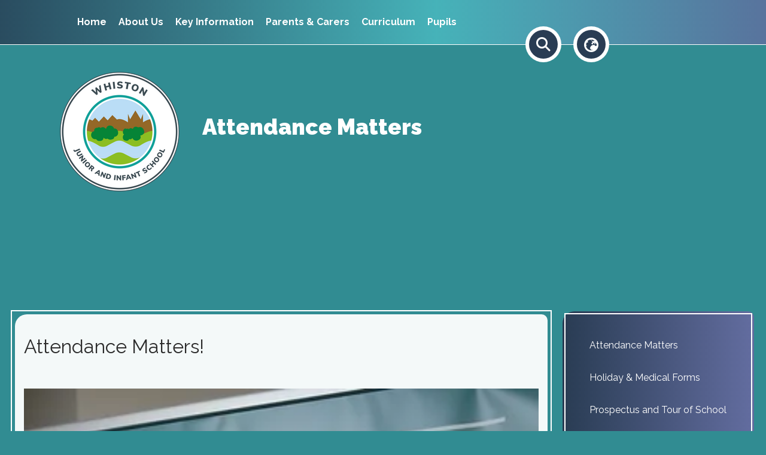

--- FILE ---
content_type: text/html; charset=utf-8
request_url: https://www.whistonjunior-infant.co.uk/about-us/attendance-matters
body_size: 68772
content:
<!DOCTYPE html><html lang="en"><head>
    <meta charset="utf-8">
    <title>Attendance Matters | Whiston Junior &amp; Infant School</title>
    <base href="/">
    <meta name="viewport" content="width=device-width, initial-scale=1">
    <meta name="app-version" content="1.16.1.12">

    <link rel="apple-touch-icon" sizes="180x180" href="assets/favicon/apple-touch-icon.png">
    <link rel="icon" type="image/png" sizes="32x32" href="assets/favicon/favicon-32x32.png">
    <link rel="icon" type="image/png" sizes="16x16" href="assets/favicon/favicon-16x16.png">
    <link rel="manifest" href="./assets/favicon/site.webmanifest">
    <link rel="mask-icon" href="assets/favicon/safari-pinned-tab.svg" color="#5bbad5">
    <link rel="shortcut icon" href="assets/favicon/favicon.ico">
    <link rel="preconnect" href="https://fonts.googleapis.com">
    <link rel="preconnect" href="https://fonts.gstatic.com" crossorigin="">

    <style type="text/css">@font-face{font-family:'Material Icons';font-style:normal;font-weight:400;font-display:swap;src:url(https://fonts.gstatic.com/s/materialicons/v145/flUhRq6tzZclQEJ-Vdg-IuiaDsNcIhQ8tQ.woff2) format('woff2');}@font-face{font-family:'Material Icons Outlined';font-style:normal;font-weight:400;font-display:swap;src:url(https://fonts.gstatic.com/s/materialiconsoutlined/v110/gok-H7zzDkdnRel8-DQ6KAXJ69wP1tGnf4ZGhUcel5euIg.woff2) format('woff2');}.material-icons{font-family:'Material Icons';font-weight:normal;font-style:normal;font-size:24px;line-height:1;letter-spacing:normal;text-transform:none;display:inline-block;white-space:nowrap;word-wrap:normal;direction:ltr;-webkit-font-feature-settings:'liga';-webkit-font-smoothing:antialiased;}.material-icons-outlined{font-family:'Material Icons Outlined';font-weight:normal;font-style:normal;font-size:24px;line-height:1;letter-spacing:normal;text-transform:none;display:inline-block;white-space:nowrap;word-wrap:normal;direction:ltr;-webkit-font-feature-settings:'liga';-webkit-font-smoothing:antialiased;}</style>

    <style type="text/css">@font-face{font-family:'Comic Neue';font-style:italic;font-weight:400;font-display:swap;src:url(https://fonts.gstatic.com/s/comicneue/v9/4UaFrEJDsxBrF37olUeD96_Z5btxAQFOPg.woff2) format('woff2');unicode-range:U+0000-00FF, U+0131, U+0152-0153, U+02BB-02BC, U+02C6, U+02DA, U+02DC, U+0304, U+0308, U+0329, U+2000-206F, U+20AC, U+2122, U+2191, U+2193, U+2212, U+2215, U+FEFF, U+FFFD;}@font-face{font-family:'Comic Neue';font-style:italic;font-weight:700;font-display:swap;src:url(https://fonts.gstatic.com/s/comicneue/v9/4UaarEJDsxBrF37olUeD96_RXp5kLCNDFFQg_A.woff2) format('woff2');unicode-range:U+0000-00FF, U+0131, U+0152-0153, U+02BB-02BC, U+02C6, U+02DA, U+02DC, U+0304, U+0308, U+0329, U+2000-206F, U+20AC, U+2122, U+2191, U+2193, U+2212, U+2215, U+FEFF, U+FFFD;}@font-face{font-family:'Comic Neue';font-style:normal;font-weight:400;font-display:swap;src:url(https://fonts.gstatic.com/s/comicneue/v9/4UaHrEJDsxBrF37olUeD96rp57F2IwM.woff2) format('woff2');unicode-range:U+0000-00FF, U+0131, U+0152-0153, U+02BB-02BC, U+02C6, U+02DA, U+02DC, U+0304, U+0308, U+0329, U+2000-206F, U+20AC, U+2122, U+2191, U+2193, U+2212, U+2215, U+FEFF, U+FFFD;}@font-face{font-family:'Comic Neue';font-style:normal;font-weight:700;font-display:swap;src:url(https://fonts.gstatic.com/s/comicneue/v9/4UaErEJDsxBrF37olUeD_xHM8pxULilENlY.woff2) format('woff2');unicode-range:U+0000-00FF, U+0131, U+0152-0153, U+02BB-02BC, U+02C6, U+02DA, U+02DC, U+0304, U+0308, U+0329, U+2000-206F, U+20AC, U+2122, U+2191, U+2193, U+2212, U+2215, U+FEFF, U+FFFD;}@font-face{font-family:'Open Sans';font-style:normal;font-weight:300;font-stretch:100%;font-display:swap;src:url(https://fonts.gstatic.com/s/opensans/v44/memvYaGs126MiZpBA-UvWbX2vVnXBbObj2OVTSKmu0SC55K5gw.woff2) format('woff2');unicode-range:U+0460-052F, U+1C80-1C8A, U+20B4, U+2DE0-2DFF, U+A640-A69F, U+FE2E-FE2F;}@font-face{font-family:'Open Sans';font-style:normal;font-weight:300;font-stretch:100%;font-display:swap;src:url(https://fonts.gstatic.com/s/opensans/v44/memvYaGs126MiZpBA-UvWbX2vVnXBbObj2OVTSumu0SC55K5gw.woff2) format('woff2');unicode-range:U+0301, U+0400-045F, U+0490-0491, U+04B0-04B1, U+2116;}@font-face{font-family:'Open Sans';font-style:normal;font-weight:300;font-stretch:100%;font-display:swap;src:url(https://fonts.gstatic.com/s/opensans/v44/memvYaGs126MiZpBA-UvWbX2vVnXBbObj2OVTSOmu0SC55K5gw.woff2) format('woff2');unicode-range:U+1F00-1FFF;}@font-face{font-family:'Open Sans';font-style:normal;font-weight:300;font-stretch:100%;font-display:swap;src:url(https://fonts.gstatic.com/s/opensans/v44/memvYaGs126MiZpBA-UvWbX2vVnXBbObj2OVTSymu0SC55K5gw.woff2) format('woff2');unicode-range:U+0370-0377, U+037A-037F, U+0384-038A, U+038C, U+038E-03A1, U+03A3-03FF;}@font-face{font-family:'Open Sans';font-style:normal;font-weight:300;font-stretch:100%;font-display:swap;src:url(https://fonts.gstatic.com/s/opensans/v44/memvYaGs126MiZpBA-UvWbX2vVnXBbObj2OVTS2mu0SC55K5gw.woff2) format('woff2');unicode-range:U+0307-0308, U+0590-05FF, U+200C-2010, U+20AA, U+25CC, U+FB1D-FB4F;}@font-face{font-family:'Open Sans';font-style:normal;font-weight:300;font-stretch:100%;font-display:swap;src:url(https://fonts.gstatic.com/s/opensans/v44/memvYaGs126MiZpBA-UvWbX2vVnXBbObj2OVTVOmu0SC55K5gw.woff2) format('woff2');unicode-range:U+0302-0303, U+0305, U+0307-0308, U+0310, U+0312, U+0315, U+031A, U+0326-0327, U+032C, U+032F-0330, U+0332-0333, U+0338, U+033A, U+0346, U+034D, U+0391-03A1, U+03A3-03A9, U+03B1-03C9, U+03D1, U+03D5-03D6, U+03F0-03F1, U+03F4-03F5, U+2016-2017, U+2034-2038, U+203C, U+2040, U+2043, U+2047, U+2050, U+2057, U+205F, U+2070-2071, U+2074-208E, U+2090-209C, U+20D0-20DC, U+20E1, U+20E5-20EF, U+2100-2112, U+2114-2115, U+2117-2121, U+2123-214F, U+2190, U+2192, U+2194-21AE, U+21B0-21E5, U+21F1-21F2, U+21F4-2211, U+2213-2214, U+2216-22FF, U+2308-230B, U+2310, U+2319, U+231C-2321, U+2336-237A, U+237C, U+2395, U+239B-23B7, U+23D0, U+23DC-23E1, U+2474-2475, U+25AF, U+25B3, U+25B7, U+25BD, U+25C1, U+25CA, U+25CC, U+25FB, U+266D-266F, U+27C0-27FF, U+2900-2AFF, U+2B0E-2B11, U+2B30-2B4C, U+2BFE, U+3030, U+FF5B, U+FF5D, U+1D400-1D7FF, U+1EE00-1EEFF;}@font-face{font-family:'Open Sans';font-style:normal;font-weight:300;font-stretch:100%;font-display:swap;src:url(https://fonts.gstatic.com/s/opensans/v44/memvYaGs126MiZpBA-UvWbX2vVnXBbObj2OVTUGmu0SC55K5gw.woff2) format('woff2');unicode-range:U+0001-000C, U+000E-001F, U+007F-009F, U+20DD-20E0, U+20E2-20E4, U+2150-218F, U+2190, U+2192, U+2194-2199, U+21AF, U+21E6-21F0, U+21F3, U+2218-2219, U+2299, U+22C4-22C6, U+2300-243F, U+2440-244A, U+2460-24FF, U+25A0-27BF, U+2800-28FF, U+2921-2922, U+2981, U+29BF, U+29EB, U+2B00-2BFF, U+4DC0-4DFF, U+FFF9-FFFB, U+10140-1018E, U+10190-1019C, U+101A0, U+101D0-101FD, U+102E0-102FB, U+10E60-10E7E, U+1D2C0-1D2D3, U+1D2E0-1D37F, U+1F000-1F0FF, U+1F100-1F1AD, U+1F1E6-1F1FF, U+1F30D-1F30F, U+1F315, U+1F31C, U+1F31E, U+1F320-1F32C, U+1F336, U+1F378, U+1F37D, U+1F382, U+1F393-1F39F, U+1F3A7-1F3A8, U+1F3AC-1F3AF, U+1F3C2, U+1F3C4-1F3C6, U+1F3CA-1F3CE, U+1F3D4-1F3E0, U+1F3ED, U+1F3F1-1F3F3, U+1F3F5-1F3F7, U+1F408, U+1F415, U+1F41F, U+1F426, U+1F43F, U+1F441-1F442, U+1F444, U+1F446-1F449, U+1F44C-1F44E, U+1F453, U+1F46A, U+1F47D, U+1F4A3, U+1F4B0, U+1F4B3, U+1F4B9, U+1F4BB, U+1F4BF, U+1F4C8-1F4CB, U+1F4D6, U+1F4DA, U+1F4DF, U+1F4E3-1F4E6, U+1F4EA-1F4ED, U+1F4F7, U+1F4F9-1F4FB, U+1F4FD-1F4FE, U+1F503, U+1F507-1F50B, U+1F50D, U+1F512-1F513, U+1F53E-1F54A, U+1F54F-1F5FA, U+1F610, U+1F650-1F67F, U+1F687, U+1F68D, U+1F691, U+1F694, U+1F698, U+1F6AD, U+1F6B2, U+1F6B9-1F6BA, U+1F6BC, U+1F6C6-1F6CF, U+1F6D3-1F6D7, U+1F6E0-1F6EA, U+1F6F0-1F6F3, U+1F6F7-1F6FC, U+1F700-1F7FF, U+1F800-1F80B, U+1F810-1F847, U+1F850-1F859, U+1F860-1F887, U+1F890-1F8AD, U+1F8B0-1F8BB, U+1F8C0-1F8C1, U+1F900-1F90B, U+1F93B, U+1F946, U+1F984, U+1F996, U+1F9E9, U+1FA00-1FA6F, U+1FA70-1FA7C, U+1FA80-1FA89, U+1FA8F-1FAC6, U+1FACE-1FADC, U+1FADF-1FAE9, U+1FAF0-1FAF8, U+1FB00-1FBFF;}@font-face{font-family:'Open Sans';font-style:normal;font-weight:300;font-stretch:100%;font-display:swap;src:url(https://fonts.gstatic.com/s/opensans/v44/memvYaGs126MiZpBA-UvWbX2vVnXBbObj2OVTSCmu0SC55K5gw.woff2) format('woff2');unicode-range:U+0102-0103, U+0110-0111, U+0128-0129, U+0168-0169, U+01A0-01A1, U+01AF-01B0, U+0300-0301, U+0303-0304, U+0308-0309, U+0323, U+0329, U+1EA0-1EF9, U+20AB;}@font-face{font-family:'Open Sans';font-style:normal;font-weight:300;font-stretch:100%;font-display:swap;src:url(https://fonts.gstatic.com/s/opensans/v44/memvYaGs126MiZpBA-UvWbX2vVnXBbObj2OVTSGmu0SC55K5gw.woff2) format('woff2');unicode-range:U+0100-02BA, U+02BD-02C5, U+02C7-02CC, U+02CE-02D7, U+02DD-02FF, U+0304, U+0308, U+0329, U+1D00-1DBF, U+1E00-1E9F, U+1EF2-1EFF, U+2020, U+20A0-20AB, U+20AD-20C0, U+2113, U+2C60-2C7F, U+A720-A7FF;}@font-face{font-family:'Open Sans';font-style:normal;font-weight:300;font-stretch:100%;font-display:swap;src:url(https://fonts.gstatic.com/s/opensans/v44/memvYaGs126MiZpBA-UvWbX2vVnXBbObj2OVTS-mu0SC55I.woff2) format('woff2');unicode-range:U+0000-00FF, U+0131, U+0152-0153, U+02BB-02BC, U+02C6, U+02DA, U+02DC, U+0304, U+0308, U+0329, U+2000-206F, U+20AC, U+2122, U+2191, U+2193, U+2212, U+2215, U+FEFF, U+FFFD;}@font-face{font-family:'Open Sans';font-style:normal;font-weight:400;font-stretch:100%;font-display:swap;src:url(https://fonts.gstatic.com/s/opensans/v44/memvYaGs126MiZpBA-UvWbX2vVnXBbObj2OVTSKmu0SC55K5gw.woff2) format('woff2');unicode-range:U+0460-052F, U+1C80-1C8A, U+20B4, U+2DE0-2DFF, U+A640-A69F, U+FE2E-FE2F;}@font-face{font-family:'Open Sans';font-style:normal;font-weight:400;font-stretch:100%;font-display:swap;src:url(https://fonts.gstatic.com/s/opensans/v44/memvYaGs126MiZpBA-UvWbX2vVnXBbObj2OVTSumu0SC55K5gw.woff2) format('woff2');unicode-range:U+0301, U+0400-045F, U+0490-0491, U+04B0-04B1, U+2116;}@font-face{font-family:'Open Sans';font-style:normal;font-weight:400;font-stretch:100%;font-display:swap;src:url(https://fonts.gstatic.com/s/opensans/v44/memvYaGs126MiZpBA-UvWbX2vVnXBbObj2OVTSOmu0SC55K5gw.woff2) format('woff2');unicode-range:U+1F00-1FFF;}@font-face{font-family:'Open Sans';font-style:normal;font-weight:400;font-stretch:100%;font-display:swap;src:url(https://fonts.gstatic.com/s/opensans/v44/memvYaGs126MiZpBA-UvWbX2vVnXBbObj2OVTSymu0SC55K5gw.woff2) format('woff2');unicode-range:U+0370-0377, U+037A-037F, U+0384-038A, U+038C, U+038E-03A1, U+03A3-03FF;}@font-face{font-family:'Open Sans';font-style:normal;font-weight:400;font-stretch:100%;font-display:swap;src:url(https://fonts.gstatic.com/s/opensans/v44/memvYaGs126MiZpBA-UvWbX2vVnXBbObj2OVTS2mu0SC55K5gw.woff2) format('woff2');unicode-range:U+0307-0308, U+0590-05FF, U+200C-2010, U+20AA, U+25CC, U+FB1D-FB4F;}@font-face{font-family:'Open Sans';font-style:normal;font-weight:400;font-stretch:100%;font-display:swap;src:url(https://fonts.gstatic.com/s/opensans/v44/memvYaGs126MiZpBA-UvWbX2vVnXBbObj2OVTVOmu0SC55K5gw.woff2) format('woff2');unicode-range:U+0302-0303, U+0305, U+0307-0308, U+0310, U+0312, U+0315, U+031A, U+0326-0327, U+032C, U+032F-0330, U+0332-0333, U+0338, U+033A, U+0346, U+034D, U+0391-03A1, U+03A3-03A9, U+03B1-03C9, U+03D1, U+03D5-03D6, U+03F0-03F1, U+03F4-03F5, U+2016-2017, U+2034-2038, U+203C, U+2040, U+2043, U+2047, U+2050, U+2057, U+205F, U+2070-2071, U+2074-208E, U+2090-209C, U+20D0-20DC, U+20E1, U+20E5-20EF, U+2100-2112, U+2114-2115, U+2117-2121, U+2123-214F, U+2190, U+2192, U+2194-21AE, U+21B0-21E5, U+21F1-21F2, U+21F4-2211, U+2213-2214, U+2216-22FF, U+2308-230B, U+2310, U+2319, U+231C-2321, U+2336-237A, U+237C, U+2395, U+239B-23B7, U+23D0, U+23DC-23E1, U+2474-2475, U+25AF, U+25B3, U+25B7, U+25BD, U+25C1, U+25CA, U+25CC, U+25FB, U+266D-266F, U+27C0-27FF, U+2900-2AFF, U+2B0E-2B11, U+2B30-2B4C, U+2BFE, U+3030, U+FF5B, U+FF5D, U+1D400-1D7FF, U+1EE00-1EEFF;}@font-face{font-family:'Open Sans';font-style:normal;font-weight:400;font-stretch:100%;font-display:swap;src:url(https://fonts.gstatic.com/s/opensans/v44/memvYaGs126MiZpBA-UvWbX2vVnXBbObj2OVTUGmu0SC55K5gw.woff2) format('woff2');unicode-range:U+0001-000C, U+000E-001F, U+007F-009F, U+20DD-20E0, U+20E2-20E4, U+2150-218F, U+2190, U+2192, U+2194-2199, U+21AF, U+21E6-21F0, U+21F3, U+2218-2219, U+2299, U+22C4-22C6, U+2300-243F, U+2440-244A, U+2460-24FF, U+25A0-27BF, U+2800-28FF, U+2921-2922, U+2981, U+29BF, U+29EB, U+2B00-2BFF, U+4DC0-4DFF, U+FFF9-FFFB, U+10140-1018E, U+10190-1019C, U+101A0, U+101D0-101FD, U+102E0-102FB, U+10E60-10E7E, U+1D2C0-1D2D3, U+1D2E0-1D37F, U+1F000-1F0FF, U+1F100-1F1AD, U+1F1E6-1F1FF, U+1F30D-1F30F, U+1F315, U+1F31C, U+1F31E, U+1F320-1F32C, U+1F336, U+1F378, U+1F37D, U+1F382, U+1F393-1F39F, U+1F3A7-1F3A8, U+1F3AC-1F3AF, U+1F3C2, U+1F3C4-1F3C6, U+1F3CA-1F3CE, U+1F3D4-1F3E0, U+1F3ED, U+1F3F1-1F3F3, U+1F3F5-1F3F7, U+1F408, U+1F415, U+1F41F, U+1F426, U+1F43F, U+1F441-1F442, U+1F444, U+1F446-1F449, U+1F44C-1F44E, U+1F453, U+1F46A, U+1F47D, U+1F4A3, U+1F4B0, U+1F4B3, U+1F4B9, U+1F4BB, U+1F4BF, U+1F4C8-1F4CB, U+1F4D6, U+1F4DA, U+1F4DF, U+1F4E3-1F4E6, U+1F4EA-1F4ED, U+1F4F7, U+1F4F9-1F4FB, U+1F4FD-1F4FE, U+1F503, U+1F507-1F50B, U+1F50D, U+1F512-1F513, U+1F53E-1F54A, U+1F54F-1F5FA, U+1F610, U+1F650-1F67F, U+1F687, U+1F68D, U+1F691, U+1F694, U+1F698, U+1F6AD, U+1F6B2, U+1F6B9-1F6BA, U+1F6BC, U+1F6C6-1F6CF, U+1F6D3-1F6D7, U+1F6E0-1F6EA, U+1F6F0-1F6F3, U+1F6F7-1F6FC, U+1F700-1F7FF, U+1F800-1F80B, U+1F810-1F847, U+1F850-1F859, U+1F860-1F887, U+1F890-1F8AD, U+1F8B0-1F8BB, U+1F8C0-1F8C1, U+1F900-1F90B, U+1F93B, U+1F946, U+1F984, U+1F996, U+1F9E9, U+1FA00-1FA6F, U+1FA70-1FA7C, U+1FA80-1FA89, U+1FA8F-1FAC6, U+1FACE-1FADC, U+1FADF-1FAE9, U+1FAF0-1FAF8, U+1FB00-1FBFF;}@font-face{font-family:'Open Sans';font-style:normal;font-weight:400;font-stretch:100%;font-display:swap;src:url(https://fonts.gstatic.com/s/opensans/v44/memvYaGs126MiZpBA-UvWbX2vVnXBbObj2OVTSCmu0SC55K5gw.woff2) format('woff2');unicode-range:U+0102-0103, U+0110-0111, U+0128-0129, U+0168-0169, U+01A0-01A1, U+01AF-01B0, U+0300-0301, U+0303-0304, U+0308-0309, U+0323, U+0329, U+1EA0-1EF9, U+20AB;}@font-face{font-family:'Open Sans';font-style:normal;font-weight:400;font-stretch:100%;font-display:swap;src:url(https://fonts.gstatic.com/s/opensans/v44/memvYaGs126MiZpBA-UvWbX2vVnXBbObj2OVTSGmu0SC55K5gw.woff2) format('woff2');unicode-range:U+0100-02BA, U+02BD-02C5, U+02C7-02CC, U+02CE-02D7, U+02DD-02FF, U+0304, U+0308, U+0329, U+1D00-1DBF, U+1E00-1E9F, U+1EF2-1EFF, U+2020, U+20A0-20AB, U+20AD-20C0, U+2113, U+2C60-2C7F, U+A720-A7FF;}@font-face{font-family:'Open Sans';font-style:normal;font-weight:400;font-stretch:100%;font-display:swap;src:url(https://fonts.gstatic.com/s/opensans/v44/memvYaGs126MiZpBA-UvWbX2vVnXBbObj2OVTS-mu0SC55I.woff2) format('woff2');unicode-range:U+0000-00FF, U+0131, U+0152-0153, U+02BB-02BC, U+02C6, U+02DA, U+02DC, U+0304, U+0308, U+0329, U+2000-206F, U+20AC, U+2122, U+2191, U+2193, U+2212, U+2215, U+FEFF, U+FFFD;}@font-face{font-family:'Open Sans';font-style:normal;font-weight:500;font-stretch:100%;font-display:swap;src:url(https://fonts.gstatic.com/s/opensans/v44/memvYaGs126MiZpBA-UvWbX2vVnXBbObj2OVTSKmu0SC55K5gw.woff2) format('woff2');unicode-range:U+0460-052F, U+1C80-1C8A, U+20B4, U+2DE0-2DFF, U+A640-A69F, U+FE2E-FE2F;}@font-face{font-family:'Open Sans';font-style:normal;font-weight:500;font-stretch:100%;font-display:swap;src:url(https://fonts.gstatic.com/s/opensans/v44/memvYaGs126MiZpBA-UvWbX2vVnXBbObj2OVTSumu0SC55K5gw.woff2) format('woff2');unicode-range:U+0301, U+0400-045F, U+0490-0491, U+04B0-04B1, U+2116;}@font-face{font-family:'Open Sans';font-style:normal;font-weight:500;font-stretch:100%;font-display:swap;src:url(https://fonts.gstatic.com/s/opensans/v44/memvYaGs126MiZpBA-UvWbX2vVnXBbObj2OVTSOmu0SC55K5gw.woff2) format('woff2');unicode-range:U+1F00-1FFF;}@font-face{font-family:'Open Sans';font-style:normal;font-weight:500;font-stretch:100%;font-display:swap;src:url(https://fonts.gstatic.com/s/opensans/v44/memvYaGs126MiZpBA-UvWbX2vVnXBbObj2OVTSymu0SC55K5gw.woff2) format('woff2');unicode-range:U+0370-0377, U+037A-037F, U+0384-038A, U+038C, U+038E-03A1, U+03A3-03FF;}@font-face{font-family:'Open Sans';font-style:normal;font-weight:500;font-stretch:100%;font-display:swap;src:url(https://fonts.gstatic.com/s/opensans/v44/memvYaGs126MiZpBA-UvWbX2vVnXBbObj2OVTS2mu0SC55K5gw.woff2) format('woff2');unicode-range:U+0307-0308, U+0590-05FF, U+200C-2010, U+20AA, U+25CC, U+FB1D-FB4F;}@font-face{font-family:'Open Sans';font-style:normal;font-weight:500;font-stretch:100%;font-display:swap;src:url(https://fonts.gstatic.com/s/opensans/v44/memvYaGs126MiZpBA-UvWbX2vVnXBbObj2OVTVOmu0SC55K5gw.woff2) format('woff2');unicode-range:U+0302-0303, U+0305, U+0307-0308, U+0310, U+0312, U+0315, U+031A, U+0326-0327, U+032C, U+032F-0330, U+0332-0333, U+0338, U+033A, U+0346, U+034D, U+0391-03A1, U+03A3-03A9, U+03B1-03C9, U+03D1, U+03D5-03D6, U+03F0-03F1, U+03F4-03F5, U+2016-2017, U+2034-2038, U+203C, U+2040, U+2043, U+2047, U+2050, U+2057, U+205F, U+2070-2071, U+2074-208E, U+2090-209C, U+20D0-20DC, U+20E1, U+20E5-20EF, U+2100-2112, U+2114-2115, U+2117-2121, U+2123-214F, U+2190, U+2192, U+2194-21AE, U+21B0-21E5, U+21F1-21F2, U+21F4-2211, U+2213-2214, U+2216-22FF, U+2308-230B, U+2310, U+2319, U+231C-2321, U+2336-237A, U+237C, U+2395, U+239B-23B7, U+23D0, U+23DC-23E1, U+2474-2475, U+25AF, U+25B3, U+25B7, U+25BD, U+25C1, U+25CA, U+25CC, U+25FB, U+266D-266F, U+27C0-27FF, U+2900-2AFF, U+2B0E-2B11, U+2B30-2B4C, U+2BFE, U+3030, U+FF5B, U+FF5D, U+1D400-1D7FF, U+1EE00-1EEFF;}@font-face{font-family:'Open Sans';font-style:normal;font-weight:500;font-stretch:100%;font-display:swap;src:url(https://fonts.gstatic.com/s/opensans/v44/memvYaGs126MiZpBA-UvWbX2vVnXBbObj2OVTUGmu0SC55K5gw.woff2) format('woff2');unicode-range:U+0001-000C, U+000E-001F, U+007F-009F, U+20DD-20E0, U+20E2-20E4, U+2150-218F, U+2190, U+2192, U+2194-2199, U+21AF, U+21E6-21F0, U+21F3, U+2218-2219, U+2299, U+22C4-22C6, U+2300-243F, U+2440-244A, U+2460-24FF, U+25A0-27BF, U+2800-28FF, U+2921-2922, U+2981, U+29BF, U+29EB, U+2B00-2BFF, U+4DC0-4DFF, U+FFF9-FFFB, U+10140-1018E, U+10190-1019C, U+101A0, U+101D0-101FD, U+102E0-102FB, U+10E60-10E7E, U+1D2C0-1D2D3, U+1D2E0-1D37F, U+1F000-1F0FF, U+1F100-1F1AD, U+1F1E6-1F1FF, U+1F30D-1F30F, U+1F315, U+1F31C, U+1F31E, U+1F320-1F32C, U+1F336, U+1F378, U+1F37D, U+1F382, U+1F393-1F39F, U+1F3A7-1F3A8, U+1F3AC-1F3AF, U+1F3C2, U+1F3C4-1F3C6, U+1F3CA-1F3CE, U+1F3D4-1F3E0, U+1F3ED, U+1F3F1-1F3F3, U+1F3F5-1F3F7, U+1F408, U+1F415, U+1F41F, U+1F426, U+1F43F, U+1F441-1F442, U+1F444, U+1F446-1F449, U+1F44C-1F44E, U+1F453, U+1F46A, U+1F47D, U+1F4A3, U+1F4B0, U+1F4B3, U+1F4B9, U+1F4BB, U+1F4BF, U+1F4C8-1F4CB, U+1F4D6, U+1F4DA, U+1F4DF, U+1F4E3-1F4E6, U+1F4EA-1F4ED, U+1F4F7, U+1F4F9-1F4FB, U+1F4FD-1F4FE, U+1F503, U+1F507-1F50B, U+1F50D, U+1F512-1F513, U+1F53E-1F54A, U+1F54F-1F5FA, U+1F610, U+1F650-1F67F, U+1F687, U+1F68D, U+1F691, U+1F694, U+1F698, U+1F6AD, U+1F6B2, U+1F6B9-1F6BA, U+1F6BC, U+1F6C6-1F6CF, U+1F6D3-1F6D7, U+1F6E0-1F6EA, U+1F6F0-1F6F3, U+1F6F7-1F6FC, U+1F700-1F7FF, U+1F800-1F80B, U+1F810-1F847, U+1F850-1F859, U+1F860-1F887, U+1F890-1F8AD, U+1F8B0-1F8BB, U+1F8C0-1F8C1, U+1F900-1F90B, U+1F93B, U+1F946, U+1F984, U+1F996, U+1F9E9, U+1FA00-1FA6F, U+1FA70-1FA7C, U+1FA80-1FA89, U+1FA8F-1FAC6, U+1FACE-1FADC, U+1FADF-1FAE9, U+1FAF0-1FAF8, U+1FB00-1FBFF;}@font-face{font-family:'Open Sans';font-style:normal;font-weight:500;font-stretch:100%;font-display:swap;src:url(https://fonts.gstatic.com/s/opensans/v44/memvYaGs126MiZpBA-UvWbX2vVnXBbObj2OVTSCmu0SC55K5gw.woff2) format('woff2');unicode-range:U+0102-0103, U+0110-0111, U+0128-0129, U+0168-0169, U+01A0-01A1, U+01AF-01B0, U+0300-0301, U+0303-0304, U+0308-0309, U+0323, U+0329, U+1EA0-1EF9, U+20AB;}@font-face{font-family:'Open Sans';font-style:normal;font-weight:500;font-stretch:100%;font-display:swap;src:url(https://fonts.gstatic.com/s/opensans/v44/memvYaGs126MiZpBA-UvWbX2vVnXBbObj2OVTSGmu0SC55K5gw.woff2) format('woff2');unicode-range:U+0100-02BA, U+02BD-02C5, U+02C7-02CC, U+02CE-02D7, U+02DD-02FF, U+0304, U+0308, U+0329, U+1D00-1DBF, U+1E00-1E9F, U+1EF2-1EFF, U+2020, U+20A0-20AB, U+20AD-20C0, U+2113, U+2C60-2C7F, U+A720-A7FF;}@font-face{font-family:'Open Sans';font-style:normal;font-weight:500;font-stretch:100%;font-display:swap;src:url(https://fonts.gstatic.com/s/opensans/v44/memvYaGs126MiZpBA-UvWbX2vVnXBbObj2OVTS-mu0SC55I.woff2) format('woff2');unicode-range:U+0000-00FF, U+0131, U+0152-0153, U+02BB-02BC, U+02C6, U+02DA, U+02DC, U+0304, U+0308, U+0329, U+2000-206F, U+20AC, U+2122, U+2191, U+2193, U+2212, U+2215, U+FEFF, U+FFFD;}@font-face{font-family:'Open Sans';font-style:normal;font-weight:600;font-stretch:100%;font-display:swap;src:url(https://fonts.gstatic.com/s/opensans/v44/memvYaGs126MiZpBA-UvWbX2vVnXBbObj2OVTSKmu0SC55K5gw.woff2) format('woff2');unicode-range:U+0460-052F, U+1C80-1C8A, U+20B4, U+2DE0-2DFF, U+A640-A69F, U+FE2E-FE2F;}@font-face{font-family:'Open Sans';font-style:normal;font-weight:600;font-stretch:100%;font-display:swap;src:url(https://fonts.gstatic.com/s/opensans/v44/memvYaGs126MiZpBA-UvWbX2vVnXBbObj2OVTSumu0SC55K5gw.woff2) format('woff2');unicode-range:U+0301, U+0400-045F, U+0490-0491, U+04B0-04B1, U+2116;}@font-face{font-family:'Open Sans';font-style:normal;font-weight:600;font-stretch:100%;font-display:swap;src:url(https://fonts.gstatic.com/s/opensans/v44/memvYaGs126MiZpBA-UvWbX2vVnXBbObj2OVTSOmu0SC55K5gw.woff2) format('woff2');unicode-range:U+1F00-1FFF;}@font-face{font-family:'Open Sans';font-style:normal;font-weight:600;font-stretch:100%;font-display:swap;src:url(https://fonts.gstatic.com/s/opensans/v44/memvYaGs126MiZpBA-UvWbX2vVnXBbObj2OVTSymu0SC55K5gw.woff2) format('woff2');unicode-range:U+0370-0377, U+037A-037F, U+0384-038A, U+038C, U+038E-03A1, U+03A3-03FF;}@font-face{font-family:'Open Sans';font-style:normal;font-weight:600;font-stretch:100%;font-display:swap;src:url(https://fonts.gstatic.com/s/opensans/v44/memvYaGs126MiZpBA-UvWbX2vVnXBbObj2OVTS2mu0SC55K5gw.woff2) format('woff2');unicode-range:U+0307-0308, U+0590-05FF, U+200C-2010, U+20AA, U+25CC, U+FB1D-FB4F;}@font-face{font-family:'Open Sans';font-style:normal;font-weight:600;font-stretch:100%;font-display:swap;src:url(https://fonts.gstatic.com/s/opensans/v44/memvYaGs126MiZpBA-UvWbX2vVnXBbObj2OVTVOmu0SC55K5gw.woff2) format('woff2');unicode-range:U+0302-0303, U+0305, U+0307-0308, U+0310, U+0312, U+0315, U+031A, U+0326-0327, U+032C, U+032F-0330, U+0332-0333, U+0338, U+033A, U+0346, U+034D, U+0391-03A1, U+03A3-03A9, U+03B1-03C9, U+03D1, U+03D5-03D6, U+03F0-03F1, U+03F4-03F5, U+2016-2017, U+2034-2038, U+203C, U+2040, U+2043, U+2047, U+2050, U+2057, U+205F, U+2070-2071, U+2074-208E, U+2090-209C, U+20D0-20DC, U+20E1, U+20E5-20EF, U+2100-2112, U+2114-2115, U+2117-2121, U+2123-214F, U+2190, U+2192, U+2194-21AE, U+21B0-21E5, U+21F1-21F2, U+21F4-2211, U+2213-2214, U+2216-22FF, U+2308-230B, U+2310, U+2319, U+231C-2321, U+2336-237A, U+237C, U+2395, U+239B-23B7, U+23D0, U+23DC-23E1, U+2474-2475, U+25AF, U+25B3, U+25B7, U+25BD, U+25C1, U+25CA, U+25CC, U+25FB, U+266D-266F, U+27C0-27FF, U+2900-2AFF, U+2B0E-2B11, U+2B30-2B4C, U+2BFE, U+3030, U+FF5B, U+FF5D, U+1D400-1D7FF, U+1EE00-1EEFF;}@font-face{font-family:'Open Sans';font-style:normal;font-weight:600;font-stretch:100%;font-display:swap;src:url(https://fonts.gstatic.com/s/opensans/v44/memvYaGs126MiZpBA-UvWbX2vVnXBbObj2OVTUGmu0SC55K5gw.woff2) format('woff2');unicode-range:U+0001-000C, U+000E-001F, U+007F-009F, U+20DD-20E0, U+20E2-20E4, U+2150-218F, U+2190, U+2192, U+2194-2199, U+21AF, U+21E6-21F0, U+21F3, U+2218-2219, U+2299, U+22C4-22C6, U+2300-243F, U+2440-244A, U+2460-24FF, U+25A0-27BF, U+2800-28FF, U+2921-2922, U+2981, U+29BF, U+29EB, U+2B00-2BFF, U+4DC0-4DFF, U+FFF9-FFFB, U+10140-1018E, U+10190-1019C, U+101A0, U+101D0-101FD, U+102E0-102FB, U+10E60-10E7E, U+1D2C0-1D2D3, U+1D2E0-1D37F, U+1F000-1F0FF, U+1F100-1F1AD, U+1F1E6-1F1FF, U+1F30D-1F30F, U+1F315, U+1F31C, U+1F31E, U+1F320-1F32C, U+1F336, U+1F378, U+1F37D, U+1F382, U+1F393-1F39F, U+1F3A7-1F3A8, U+1F3AC-1F3AF, U+1F3C2, U+1F3C4-1F3C6, U+1F3CA-1F3CE, U+1F3D4-1F3E0, U+1F3ED, U+1F3F1-1F3F3, U+1F3F5-1F3F7, U+1F408, U+1F415, U+1F41F, U+1F426, U+1F43F, U+1F441-1F442, U+1F444, U+1F446-1F449, U+1F44C-1F44E, U+1F453, U+1F46A, U+1F47D, U+1F4A3, U+1F4B0, U+1F4B3, U+1F4B9, U+1F4BB, U+1F4BF, U+1F4C8-1F4CB, U+1F4D6, U+1F4DA, U+1F4DF, U+1F4E3-1F4E6, U+1F4EA-1F4ED, U+1F4F7, U+1F4F9-1F4FB, U+1F4FD-1F4FE, U+1F503, U+1F507-1F50B, U+1F50D, U+1F512-1F513, U+1F53E-1F54A, U+1F54F-1F5FA, U+1F610, U+1F650-1F67F, U+1F687, U+1F68D, U+1F691, U+1F694, U+1F698, U+1F6AD, U+1F6B2, U+1F6B9-1F6BA, U+1F6BC, U+1F6C6-1F6CF, U+1F6D3-1F6D7, U+1F6E0-1F6EA, U+1F6F0-1F6F3, U+1F6F7-1F6FC, U+1F700-1F7FF, U+1F800-1F80B, U+1F810-1F847, U+1F850-1F859, U+1F860-1F887, U+1F890-1F8AD, U+1F8B0-1F8BB, U+1F8C0-1F8C1, U+1F900-1F90B, U+1F93B, U+1F946, U+1F984, U+1F996, U+1F9E9, U+1FA00-1FA6F, U+1FA70-1FA7C, U+1FA80-1FA89, U+1FA8F-1FAC6, U+1FACE-1FADC, U+1FADF-1FAE9, U+1FAF0-1FAF8, U+1FB00-1FBFF;}@font-face{font-family:'Open Sans';font-style:normal;font-weight:600;font-stretch:100%;font-display:swap;src:url(https://fonts.gstatic.com/s/opensans/v44/memvYaGs126MiZpBA-UvWbX2vVnXBbObj2OVTSCmu0SC55K5gw.woff2) format('woff2');unicode-range:U+0102-0103, U+0110-0111, U+0128-0129, U+0168-0169, U+01A0-01A1, U+01AF-01B0, U+0300-0301, U+0303-0304, U+0308-0309, U+0323, U+0329, U+1EA0-1EF9, U+20AB;}@font-face{font-family:'Open Sans';font-style:normal;font-weight:600;font-stretch:100%;font-display:swap;src:url(https://fonts.gstatic.com/s/opensans/v44/memvYaGs126MiZpBA-UvWbX2vVnXBbObj2OVTSGmu0SC55K5gw.woff2) format('woff2');unicode-range:U+0100-02BA, U+02BD-02C5, U+02C7-02CC, U+02CE-02D7, U+02DD-02FF, U+0304, U+0308, U+0329, U+1D00-1DBF, U+1E00-1E9F, U+1EF2-1EFF, U+2020, U+20A0-20AB, U+20AD-20C0, U+2113, U+2C60-2C7F, U+A720-A7FF;}@font-face{font-family:'Open Sans';font-style:normal;font-weight:600;font-stretch:100%;font-display:swap;src:url(https://fonts.gstatic.com/s/opensans/v44/memvYaGs126MiZpBA-UvWbX2vVnXBbObj2OVTS-mu0SC55I.woff2) format('woff2');unicode-range:U+0000-00FF, U+0131, U+0152-0153, U+02BB-02BC, U+02C6, U+02DA, U+02DC, U+0304, U+0308, U+0329, U+2000-206F, U+20AC, U+2122, U+2191, U+2193, U+2212, U+2215, U+FEFF, U+FFFD;}@font-face{font-family:'Open Sans';font-style:normal;font-weight:700;font-stretch:100%;font-display:swap;src:url(https://fonts.gstatic.com/s/opensans/v44/memvYaGs126MiZpBA-UvWbX2vVnXBbObj2OVTSKmu0SC55K5gw.woff2) format('woff2');unicode-range:U+0460-052F, U+1C80-1C8A, U+20B4, U+2DE0-2DFF, U+A640-A69F, U+FE2E-FE2F;}@font-face{font-family:'Open Sans';font-style:normal;font-weight:700;font-stretch:100%;font-display:swap;src:url(https://fonts.gstatic.com/s/opensans/v44/memvYaGs126MiZpBA-UvWbX2vVnXBbObj2OVTSumu0SC55K5gw.woff2) format('woff2');unicode-range:U+0301, U+0400-045F, U+0490-0491, U+04B0-04B1, U+2116;}@font-face{font-family:'Open Sans';font-style:normal;font-weight:700;font-stretch:100%;font-display:swap;src:url(https://fonts.gstatic.com/s/opensans/v44/memvYaGs126MiZpBA-UvWbX2vVnXBbObj2OVTSOmu0SC55K5gw.woff2) format('woff2');unicode-range:U+1F00-1FFF;}@font-face{font-family:'Open Sans';font-style:normal;font-weight:700;font-stretch:100%;font-display:swap;src:url(https://fonts.gstatic.com/s/opensans/v44/memvYaGs126MiZpBA-UvWbX2vVnXBbObj2OVTSymu0SC55K5gw.woff2) format('woff2');unicode-range:U+0370-0377, U+037A-037F, U+0384-038A, U+038C, U+038E-03A1, U+03A3-03FF;}@font-face{font-family:'Open Sans';font-style:normal;font-weight:700;font-stretch:100%;font-display:swap;src:url(https://fonts.gstatic.com/s/opensans/v44/memvYaGs126MiZpBA-UvWbX2vVnXBbObj2OVTS2mu0SC55K5gw.woff2) format('woff2');unicode-range:U+0307-0308, U+0590-05FF, U+200C-2010, U+20AA, U+25CC, U+FB1D-FB4F;}@font-face{font-family:'Open Sans';font-style:normal;font-weight:700;font-stretch:100%;font-display:swap;src:url(https://fonts.gstatic.com/s/opensans/v44/memvYaGs126MiZpBA-UvWbX2vVnXBbObj2OVTVOmu0SC55K5gw.woff2) format('woff2');unicode-range:U+0302-0303, U+0305, U+0307-0308, U+0310, U+0312, U+0315, U+031A, U+0326-0327, U+032C, U+032F-0330, U+0332-0333, U+0338, U+033A, U+0346, U+034D, U+0391-03A1, U+03A3-03A9, U+03B1-03C9, U+03D1, U+03D5-03D6, U+03F0-03F1, U+03F4-03F5, U+2016-2017, U+2034-2038, U+203C, U+2040, U+2043, U+2047, U+2050, U+2057, U+205F, U+2070-2071, U+2074-208E, U+2090-209C, U+20D0-20DC, U+20E1, U+20E5-20EF, U+2100-2112, U+2114-2115, U+2117-2121, U+2123-214F, U+2190, U+2192, U+2194-21AE, U+21B0-21E5, U+21F1-21F2, U+21F4-2211, U+2213-2214, U+2216-22FF, U+2308-230B, U+2310, U+2319, U+231C-2321, U+2336-237A, U+237C, U+2395, U+239B-23B7, U+23D0, U+23DC-23E1, U+2474-2475, U+25AF, U+25B3, U+25B7, U+25BD, U+25C1, U+25CA, U+25CC, U+25FB, U+266D-266F, U+27C0-27FF, U+2900-2AFF, U+2B0E-2B11, U+2B30-2B4C, U+2BFE, U+3030, U+FF5B, U+FF5D, U+1D400-1D7FF, U+1EE00-1EEFF;}@font-face{font-family:'Open Sans';font-style:normal;font-weight:700;font-stretch:100%;font-display:swap;src:url(https://fonts.gstatic.com/s/opensans/v44/memvYaGs126MiZpBA-UvWbX2vVnXBbObj2OVTUGmu0SC55K5gw.woff2) format('woff2');unicode-range:U+0001-000C, U+000E-001F, U+007F-009F, U+20DD-20E0, U+20E2-20E4, U+2150-218F, U+2190, U+2192, U+2194-2199, U+21AF, U+21E6-21F0, U+21F3, U+2218-2219, U+2299, U+22C4-22C6, U+2300-243F, U+2440-244A, U+2460-24FF, U+25A0-27BF, U+2800-28FF, U+2921-2922, U+2981, U+29BF, U+29EB, U+2B00-2BFF, U+4DC0-4DFF, U+FFF9-FFFB, U+10140-1018E, U+10190-1019C, U+101A0, U+101D0-101FD, U+102E0-102FB, U+10E60-10E7E, U+1D2C0-1D2D3, U+1D2E0-1D37F, U+1F000-1F0FF, U+1F100-1F1AD, U+1F1E6-1F1FF, U+1F30D-1F30F, U+1F315, U+1F31C, U+1F31E, U+1F320-1F32C, U+1F336, U+1F378, U+1F37D, U+1F382, U+1F393-1F39F, U+1F3A7-1F3A8, U+1F3AC-1F3AF, U+1F3C2, U+1F3C4-1F3C6, U+1F3CA-1F3CE, U+1F3D4-1F3E0, U+1F3ED, U+1F3F1-1F3F3, U+1F3F5-1F3F7, U+1F408, U+1F415, U+1F41F, U+1F426, U+1F43F, U+1F441-1F442, U+1F444, U+1F446-1F449, U+1F44C-1F44E, U+1F453, U+1F46A, U+1F47D, U+1F4A3, U+1F4B0, U+1F4B3, U+1F4B9, U+1F4BB, U+1F4BF, U+1F4C8-1F4CB, U+1F4D6, U+1F4DA, U+1F4DF, U+1F4E3-1F4E6, U+1F4EA-1F4ED, U+1F4F7, U+1F4F9-1F4FB, U+1F4FD-1F4FE, U+1F503, U+1F507-1F50B, U+1F50D, U+1F512-1F513, U+1F53E-1F54A, U+1F54F-1F5FA, U+1F610, U+1F650-1F67F, U+1F687, U+1F68D, U+1F691, U+1F694, U+1F698, U+1F6AD, U+1F6B2, U+1F6B9-1F6BA, U+1F6BC, U+1F6C6-1F6CF, U+1F6D3-1F6D7, U+1F6E0-1F6EA, U+1F6F0-1F6F3, U+1F6F7-1F6FC, U+1F700-1F7FF, U+1F800-1F80B, U+1F810-1F847, U+1F850-1F859, U+1F860-1F887, U+1F890-1F8AD, U+1F8B0-1F8BB, U+1F8C0-1F8C1, U+1F900-1F90B, U+1F93B, U+1F946, U+1F984, U+1F996, U+1F9E9, U+1FA00-1FA6F, U+1FA70-1FA7C, U+1FA80-1FA89, U+1FA8F-1FAC6, U+1FACE-1FADC, U+1FADF-1FAE9, U+1FAF0-1FAF8, U+1FB00-1FBFF;}@font-face{font-family:'Open Sans';font-style:normal;font-weight:700;font-stretch:100%;font-display:swap;src:url(https://fonts.gstatic.com/s/opensans/v44/memvYaGs126MiZpBA-UvWbX2vVnXBbObj2OVTSCmu0SC55K5gw.woff2) format('woff2');unicode-range:U+0102-0103, U+0110-0111, U+0128-0129, U+0168-0169, U+01A0-01A1, U+01AF-01B0, U+0300-0301, U+0303-0304, U+0308-0309, U+0323, U+0329, U+1EA0-1EF9, U+20AB;}@font-face{font-family:'Open Sans';font-style:normal;font-weight:700;font-stretch:100%;font-display:swap;src:url(https://fonts.gstatic.com/s/opensans/v44/memvYaGs126MiZpBA-UvWbX2vVnXBbObj2OVTSGmu0SC55K5gw.woff2) format('woff2');unicode-range:U+0100-02BA, U+02BD-02C5, U+02C7-02CC, U+02CE-02D7, U+02DD-02FF, U+0304, U+0308, U+0329, U+1D00-1DBF, U+1E00-1E9F, U+1EF2-1EFF, U+2020, U+20A0-20AB, U+20AD-20C0, U+2113, U+2C60-2C7F, U+A720-A7FF;}@font-face{font-family:'Open Sans';font-style:normal;font-weight:700;font-stretch:100%;font-display:swap;src:url(https://fonts.gstatic.com/s/opensans/v44/memvYaGs126MiZpBA-UvWbX2vVnXBbObj2OVTS-mu0SC55I.woff2) format('woff2');unicode-range:U+0000-00FF, U+0131, U+0152-0153, U+02BB-02BC, U+02C6, U+02DA, U+02DC, U+0304, U+0308, U+0329, U+2000-206F, U+20AC, U+2122, U+2191, U+2193, U+2212, U+2215, U+FEFF, U+FFFD;}@font-face{font-family:'Open Sans';font-style:normal;font-weight:800;font-stretch:100%;font-display:swap;src:url(https://fonts.gstatic.com/s/opensans/v44/memvYaGs126MiZpBA-UvWbX2vVnXBbObj2OVTSKmu0SC55K5gw.woff2) format('woff2');unicode-range:U+0460-052F, U+1C80-1C8A, U+20B4, U+2DE0-2DFF, U+A640-A69F, U+FE2E-FE2F;}@font-face{font-family:'Open Sans';font-style:normal;font-weight:800;font-stretch:100%;font-display:swap;src:url(https://fonts.gstatic.com/s/opensans/v44/memvYaGs126MiZpBA-UvWbX2vVnXBbObj2OVTSumu0SC55K5gw.woff2) format('woff2');unicode-range:U+0301, U+0400-045F, U+0490-0491, U+04B0-04B1, U+2116;}@font-face{font-family:'Open Sans';font-style:normal;font-weight:800;font-stretch:100%;font-display:swap;src:url(https://fonts.gstatic.com/s/opensans/v44/memvYaGs126MiZpBA-UvWbX2vVnXBbObj2OVTSOmu0SC55K5gw.woff2) format('woff2');unicode-range:U+1F00-1FFF;}@font-face{font-family:'Open Sans';font-style:normal;font-weight:800;font-stretch:100%;font-display:swap;src:url(https://fonts.gstatic.com/s/opensans/v44/memvYaGs126MiZpBA-UvWbX2vVnXBbObj2OVTSymu0SC55K5gw.woff2) format('woff2');unicode-range:U+0370-0377, U+037A-037F, U+0384-038A, U+038C, U+038E-03A1, U+03A3-03FF;}@font-face{font-family:'Open Sans';font-style:normal;font-weight:800;font-stretch:100%;font-display:swap;src:url(https://fonts.gstatic.com/s/opensans/v44/memvYaGs126MiZpBA-UvWbX2vVnXBbObj2OVTS2mu0SC55K5gw.woff2) format('woff2');unicode-range:U+0307-0308, U+0590-05FF, U+200C-2010, U+20AA, U+25CC, U+FB1D-FB4F;}@font-face{font-family:'Open Sans';font-style:normal;font-weight:800;font-stretch:100%;font-display:swap;src:url(https://fonts.gstatic.com/s/opensans/v44/memvYaGs126MiZpBA-UvWbX2vVnXBbObj2OVTVOmu0SC55K5gw.woff2) format('woff2');unicode-range:U+0302-0303, U+0305, U+0307-0308, U+0310, U+0312, U+0315, U+031A, U+0326-0327, U+032C, U+032F-0330, U+0332-0333, U+0338, U+033A, U+0346, U+034D, U+0391-03A1, U+03A3-03A9, U+03B1-03C9, U+03D1, U+03D5-03D6, U+03F0-03F1, U+03F4-03F5, U+2016-2017, U+2034-2038, U+203C, U+2040, U+2043, U+2047, U+2050, U+2057, U+205F, U+2070-2071, U+2074-208E, U+2090-209C, U+20D0-20DC, U+20E1, U+20E5-20EF, U+2100-2112, U+2114-2115, U+2117-2121, U+2123-214F, U+2190, U+2192, U+2194-21AE, U+21B0-21E5, U+21F1-21F2, U+21F4-2211, U+2213-2214, U+2216-22FF, U+2308-230B, U+2310, U+2319, U+231C-2321, U+2336-237A, U+237C, U+2395, U+239B-23B7, U+23D0, U+23DC-23E1, U+2474-2475, U+25AF, U+25B3, U+25B7, U+25BD, U+25C1, U+25CA, U+25CC, U+25FB, U+266D-266F, U+27C0-27FF, U+2900-2AFF, U+2B0E-2B11, U+2B30-2B4C, U+2BFE, U+3030, U+FF5B, U+FF5D, U+1D400-1D7FF, U+1EE00-1EEFF;}@font-face{font-family:'Open Sans';font-style:normal;font-weight:800;font-stretch:100%;font-display:swap;src:url(https://fonts.gstatic.com/s/opensans/v44/memvYaGs126MiZpBA-UvWbX2vVnXBbObj2OVTUGmu0SC55K5gw.woff2) format('woff2');unicode-range:U+0001-000C, U+000E-001F, U+007F-009F, U+20DD-20E0, U+20E2-20E4, U+2150-218F, U+2190, U+2192, U+2194-2199, U+21AF, U+21E6-21F0, U+21F3, U+2218-2219, U+2299, U+22C4-22C6, U+2300-243F, U+2440-244A, U+2460-24FF, U+25A0-27BF, U+2800-28FF, U+2921-2922, U+2981, U+29BF, U+29EB, U+2B00-2BFF, U+4DC0-4DFF, U+FFF9-FFFB, U+10140-1018E, U+10190-1019C, U+101A0, U+101D0-101FD, U+102E0-102FB, U+10E60-10E7E, U+1D2C0-1D2D3, U+1D2E0-1D37F, U+1F000-1F0FF, U+1F100-1F1AD, U+1F1E6-1F1FF, U+1F30D-1F30F, U+1F315, U+1F31C, U+1F31E, U+1F320-1F32C, U+1F336, U+1F378, U+1F37D, U+1F382, U+1F393-1F39F, U+1F3A7-1F3A8, U+1F3AC-1F3AF, U+1F3C2, U+1F3C4-1F3C6, U+1F3CA-1F3CE, U+1F3D4-1F3E0, U+1F3ED, U+1F3F1-1F3F3, U+1F3F5-1F3F7, U+1F408, U+1F415, U+1F41F, U+1F426, U+1F43F, U+1F441-1F442, U+1F444, U+1F446-1F449, U+1F44C-1F44E, U+1F453, U+1F46A, U+1F47D, U+1F4A3, U+1F4B0, U+1F4B3, U+1F4B9, U+1F4BB, U+1F4BF, U+1F4C8-1F4CB, U+1F4D6, U+1F4DA, U+1F4DF, U+1F4E3-1F4E6, U+1F4EA-1F4ED, U+1F4F7, U+1F4F9-1F4FB, U+1F4FD-1F4FE, U+1F503, U+1F507-1F50B, U+1F50D, U+1F512-1F513, U+1F53E-1F54A, U+1F54F-1F5FA, U+1F610, U+1F650-1F67F, U+1F687, U+1F68D, U+1F691, U+1F694, U+1F698, U+1F6AD, U+1F6B2, U+1F6B9-1F6BA, U+1F6BC, U+1F6C6-1F6CF, U+1F6D3-1F6D7, U+1F6E0-1F6EA, U+1F6F0-1F6F3, U+1F6F7-1F6FC, U+1F700-1F7FF, U+1F800-1F80B, U+1F810-1F847, U+1F850-1F859, U+1F860-1F887, U+1F890-1F8AD, U+1F8B0-1F8BB, U+1F8C0-1F8C1, U+1F900-1F90B, U+1F93B, U+1F946, U+1F984, U+1F996, U+1F9E9, U+1FA00-1FA6F, U+1FA70-1FA7C, U+1FA80-1FA89, U+1FA8F-1FAC6, U+1FACE-1FADC, U+1FADF-1FAE9, U+1FAF0-1FAF8, U+1FB00-1FBFF;}@font-face{font-family:'Open Sans';font-style:normal;font-weight:800;font-stretch:100%;font-display:swap;src:url(https://fonts.gstatic.com/s/opensans/v44/memvYaGs126MiZpBA-UvWbX2vVnXBbObj2OVTSCmu0SC55K5gw.woff2) format('woff2');unicode-range:U+0102-0103, U+0110-0111, U+0128-0129, U+0168-0169, U+01A0-01A1, U+01AF-01B0, U+0300-0301, U+0303-0304, U+0308-0309, U+0323, U+0329, U+1EA0-1EF9, U+20AB;}@font-face{font-family:'Open Sans';font-style:normal;font-weight:800;font-stretch:100%;font-display:swap;src:url(https://fonts.gstatic.com/s/opensans/v44/memvYaGs126MiZpBA-UvWbX2vVnXBbObj2OVTSGmu0SC55K5gw.woff2) format('woff2');unicode-range:U+0100-02BA, U+02BD-02C5, U+02C7-02CC, U+02CE-02D7, U+02DD-02FF, U+0304, U+0308, U+0329, U+1D00-1DBF, U+1E00-1E9F, U+1EF2-1EFF, U+2020, U+20A0-20AB, U+20AD-20C0, U+2113, U+2C60-2C7F, U+A720-A7FF;}@font-face{font-family:'Open Sans';font-style:normal;font-weight:800;font-stretch:100%;font-display:swap;src:url(https://fonts.gstatic.com/s/opensans/v44/memvYaGs126MiZpBA-UvWbX2vVnXBbObj2OVTS-mu0SC55I.woff2) format('woff2');unicode-range:U+0000-00FF, U+0131, U+0152-0153, U+02BB-02BC, U+02C6, U+02DA, U+02DC, U+0304, U+0308, U+0329, U+2000-206F, U+20AC, U+2122, U+2191, U+2193, U+2212, U+2215, U+FEFF, U+FFFD;}@font-face{font-family:'Poppins';font-style:normal;font-weight:300;font-display:swap;src:url(https://fonts.gstatic.com/s/poppins/v24/pxiByp8kv8JHgFVrLDz8Z11lFd2JQEl8qw.woff2) format('woff2');unicode-range:U+0900-097F, U+1CD0-1CF9, U+200C-200D, U+20A8, U+20B9, U+20F0, U+25CC, U+A830-A839, U+A8E0-A8FF, U+11B00-11B09;}@font-face{font-family:'Poppins';font-style:normal;font-weight:300;font-display:swap;src:url(https://fonts.gstatic.com/s/poppins/v24/pxiByp8kv8JHgFVrLDz8Z1JlFd2JQEl8qw.woff2) format('woff2');unicode-range:U+0100-02BA, U+02BD-02C5, U+02C7-02CC, U+02CE-02D7, U+02DD-02FF, U+0304, U+0308, U+0329, U+1D00-1DBF, U+1E00-1E9F, U+1EF2-1EFF, U+2020, U+20A0-20AB, U+20AD-20C0, U+2113, U+2C60-2C7F, U+A720-A7FF;}@font-face{font-family:'Poppins';font-style:normal;font-weight:300;font-display:swap;src:url(https://fonts.gstatic.com/s/poppins/v24/pxiByp8kv8JHgFVrLDz8Z1xlFd2JQEk.woff2) format('woff2');unicode-range:U+0000-00FF, U+0131, U+0152-0153, U+02BB-02BC, U+02C6, U+02DA, U+02DC, U+0304, U+0308, U+0329, U+2000-206F, U+20AC, U+2122, U+2191, U+2193, U+2212, U+2215, U+FEFF, U+FFFD;}@font-face{font-family:'Poppins';font-style:normal;font-weight:400;font-display:swap;src:url(https://fonts.gstatic.com/s/poppins/v24/pxiEyp8kv8JHgFVrJJbecnFHGPezSQ.woff2) format('woff2');unicode-range:U+0900-097F, U+1CD0-1CF9, U+200C-200D, U+20A8, U+20B9, U+20F0, U+25CC, U+A830-A839, U+A8E0-A8FF, U+11B00-11B09;}@font-face{font-family:'Poppins';font-style:normal;font-weight:400;font-display:swap;src:url(https://fonts.gstatic.com/s/poppins/v24/pxiEyp8kv8JHgFVrJJnecnFHGPezSQ.woff2) format('woff2');unicode-range:U+0100-02BA, U+02BD-02C5, U+02C7-02CC, U+02CE-02D7, U+02DD-02FF, U+0304, U+0308, U+0329, U+1D00-1DBF, U+1E00-1E9F, U+1EF2-1EFF, U+2020, U+20A0-20AB, U+20AD-20C0, U+2113, U+2C60-2C7F, U+A720-A7FF;}@font-face{font-family:'Poppins';font-style:normal;font-weight:400;font-display:swap;src:url(https://fonts.gstatic.com/s/poppins/v24/pxiEyp8kv8JHgFVrJJfecnFHGPc.woff2) format('woff2');unicode-range:U+0000-00FF, U+0131, U+0152-0153, U+02BB-02BC, U+02C6, U+02DA, U+02DC, U+0304, U+0308, U+0329, U+2000-206F, U+20AC, U+2122, U+2191, U+2193, U+2212, U+2215, U+FEFF, U+FFFD;}@font-face{font-family:'Poppins';font-style:normal;font-weight:700;font-display:swap;src:url(https://fonts.gstatic.com/s/poppins/v24/pxiByp8kv8JHgFVrLCz7Z11lFd2JQEl8qw.woff2) format('woff2');unicode-range:U+0900-097F, U+1CD0-1CF9, U+200C-200D, U+20A8, U+20B9, U+20F0, U+25CC, U+A830-A839, U+A8E0-A8FF, U+11B00-11B09;}@font-face{font-family:'Poppins';font-style:normal;font-weight:700;font-display:swap;src:url(https://fonts.gstatic.com/s/poppins/v24/pxiByp8kv8JHgFVrLCz7Z1JlFd2JQEl8qw.woff2) format('woff2');unicode-range:U+0100-02BA, U+02BD-02C5, U+02C7-02CC, U+02CE-02D7, U+02DD-02FF, U+0304, U+0308, U+0329, U+1D00-1DBF, U+1E00-1E9F, U+1EF2-1EFF, U+2020, U+20A0-20AB, U+20AD-20C0, U+2113, U+2C60-2C7F, U+A720-A7FF;}@font-face{font-family:'Poppins';font-style:normal;font-weight:700;font-display:swap;src:url(https://fonts.gstatic.com/s/poppins/v24/pxiByp8kv8JHgFVrLCz7Z1xlFd2JQEk.woff2) format('woff2');unicode-range:U+0000-00FF, U+0131, U+0152-0153, U+02BB-02BC, U+02C6, U+02DA, U+02DC, U+0304, U+0308, U+0329, U+2000-206F, U+20AC, U+2122, U+2191, U+2193, U+2212, U+2215, U+FEFF, U+FFFD;}</style>

    <meta name="msapplication-TileColor" content="#da532c">
    <meta name="msapplication-config" content="assets/favicon/browserconfig.xml">
    <meta name="theme-color" content="#ffffff">
  <style>:root{--fa-style-family-brands:"Font Awesome 6 Brands";--fa-font-brands:normal 400 1em/1 "Font Awesome 6 Brands"}@font-face{font-family:"Font Awesome 6 Brands";font-style:normal;font-weight:400;font-display:block;src:url(fa-brands-400.b6033b540dd66f84.woff2) format("woff2"),url(fa-brands-400.9a905705860d0777.ttf) format("truetype")}:root{--fa-font-regular:normal 400 1em/1 "Font Awesome 6 Free"}@font-face{font-family:"Font Awesome 6 Free";font-style:normal;font-weight:400;font-display:block;src:url(fa-regular-400.3580b4a95c9bb1d5.woff2) format("woff2"),url(fa-regular-400.67a0fb748649533d.ttf) format("truetype")}:root{--fa-style-family-classic:"Font Awesome 6 Free";--fa-font-solid:normal 900 1em/1 "Font Awesome 6 Free"}@font-face{font-family:"Font Awesome 6 Free";font-style:normal;font-weight:900;font-display:block;src:url(fa-solid-900.fd0b155cd663a8fa.woff2) format("woff2"),url(fa-solid-900.6a8db53d80e9da0c.ttf) format("truetype")}@charset "UTF-8";:root{--bs-blue:#078fdc;--bs-indigo:#6610f2;--bs-purple:#6f42c1;--bs-pink:#e83e8c;--bs-red:#ec3000;--bs-orange:#fd7e14;--bs-yellow:#ff9f0e;--bs-green:#9ac71c;--bs-teal:#1cc7b6;--bs-mint:#07c590;--bs-cyan:#17a2b8;--bs-white:#fff;--bs-gray:#979797;--bs-gray-dark:#4a4d4e;--bs-gray-100:#fbfbfb;--bs-gray-200:#f6f6f6;--bs-gray-300:#ebebeb;--bs-gray-400:#e4e4e4;--bs-gray-500:#cacaca;--bs-gray-600:#979797;--bs-gray-700:#686868;--bs-gray-800:#4a4d4e;--bs-gray-900:#2b2b2b;--bs-primary:#078fdc;--bs-secondary:#ebebeb;--bs-success:#9ac71c;--bs-info:#17a2b8;--bs-warning:#ff9f0e;--bs-danger:#ec3000;--bs-light:#fbfbfb;--bs-dark:#4a4d4e;--bs-dropdown-item:#fff;--bs-primary-rgb:7, 143, 220;--bs-secondary-rgb:235, 235, 235;--bs-success-rgb:154, 199, 28;--bs-info-rgb:23, 162, 184;--bs-warning-rgb:255, 159, 14;--bs-danger-rgb:236, 48, 0;--bs-light-rgb:251, 251, 251;--bs-dark-rgb:74, 77, 78;--bs-dropdown-item-rgb:255, 255, 255;--bs-primary-text-emphasis:#033958;--bs-secondary-text-emphasis:#5e5e5e;--bs-success-text-emphasis:#3e500b;--bs-info-text-emphasis:#09414a;--bs-warning-text-emphasis:#664006;--bs-danger-text-emphasis:#5e1300;--bs-light-text-emphasis:#686868;--bs-dark-text-emphasis:#686868;--bs-primary-bg-subtle:#cde9f8;--bs-secondary-bg-subtle:#fbfbfb;--bs-success-bg-subtle:#ebf4d2;--bs-info-bg-subtle:#d1ecf1;--bs-warning-bg-subtle:#ffeccf;--bs-danger-bg-subtle:#fbd6cc;--bs-light-bg-subtle:#fdfdfd;--bs-dark-bg-subtle:#e4e4e4;--bs-primary-border-subtle:#9cd2f1;--bs-secondary-border-subtle:#f7f7f7;--bs-success-border-subtle:#d7e9a4;--bs-info-border-subtle:#a2dae3;--bs-warning-border-subtle:#ffd99f;--bs-danger-border-subtle:#f7ac99;--bs-light-border-subtle:#f6f6f6;--bs-dark-border-subtle:#cacaca;--bs-white-rgb:255, 255, 255;--bs-black-rgb:0, 0, 0;--bs-font-sans-serif:"Open Sans", sans-serif;--bs-font-monospace:SFMono-Regular, Menlo, Monaco, Consolas, "Liberation Mono", "Courier New", monospace;--bs-gradient:linear-gradient(180deg, rgba(255, 255, 255, .15), rgba(255, 255, 255, 0));--bs-body-font-family:var(--bs-font-sans-serif);--bs-body-font-size:1rem;--bs-body-font-weight:400;--bs-body-line-height:1.5;--bs-body-color:#2b2b2b;--bs-body-color-rgb:43, 43, 43;--bs-body-bg:#fff;--bs-body-bg-rgb:255, 255, 255;--bs-emphasis-color:#000;--bs-emphasis-color-rgb:0, 0, 0;--bs-secondary-color:rgba(43, 43, 43, .75);--bs-secondary-color-rgb:43, 43, 43;--bs-secondary-bg:#f6f6f6;--bs-secondary-bg-rgb:246, 246, 246;--bs-tertiary-color:rgba(43, 43, 43, .5);--bs-tertiary-color-rgb:43, 43, 43;--bs-tertiary-bg:#fbfbfb;--bs-tertiary-bg-rgb:251, 251, 251;--bs-heading-color:inherit;--bs-link-color:#078fdc;--bs-link-color-rgb:7, 143, 220;--bs-link-decoration:underline;--bs-link-hover-color:#0672b0;--bs-link-hover-color-rgb:6, 114, 176;--bs-link-hover-decoration:none;--bs-code-color:#e83e8c;--bs-highlight-color:#2b2b2b;--bs-highlight-bg:#ffeccf;--bs-border-width:1px;--bs-border-style:solid;--bs-border-color:#ebebeb;--bs-border-color-translucent:rgba(0, 0, 0, .175);--bs-border-radius:.375rem;--bs-border-radius-sm:.25rem;--bs-border-radius-lg:.5rem;--bs-border-radius-xl:1rem;--bs-border-radius-xxl:2rem;--bs-border-radius-2xl:var(--bs-border-radius-xxl);--bs-border-radius-pill:50rem;--bs-box-shadow:0 .5rem 1rem rgba(0, 0, 0, .15);--bs-box-shadow-sm:0 .125rem .25rem rgba(0, 0, 0, .075);--bs-box-shadow-lg:0 1rem 3rem rgba(0, 0, 0, .175);--bs-box-shadow-inset:inset 0 1px 2px rgba(0, 0, 0, .075);--bs-focus-ring-width:.25rem;--bs-focus-ring-opacity:.25;--bs-focus-ring-color:rgba(7, 143, 220, .25);--bs-form-valid-color:#9ac71c;--bs-form-valid-border-color:#9ac71c;--bs-form-invalid-color:#ec3000;--bs-form-invalid-border-color:#ec3000}*,*:before,*:after{box-sizing:border-box}@media (prefers-reduced-motion: no-preference){:root{scroll-behavior:smooth}}body{margin:0;font-family:var(--bs-body-font-family);font-size:var(--bs-body-font-size);font-weight:var(--bs-body-font-weight);line-height:var(--bs-body-line-height);color:var(--bs-body-color);text-align:var(--bs-body-text-align);background-color:var(--bs-body-bg);-webkit-text-size-adjust:100%;-webkit-tap-highlight-color:rgba(0,0,0,0)}:root{--bs-breakpoint-xs:0;--bs-breakpoint-sm:576px;--bs-breakpoint-md:768px;--bs-breakpoint-lg:992px;--bs-breakpoint-xl:1200px;--bs-breakpoint-xxl:1400px}html,body{height:100%}body *:focus{outline:2px solid rgba(0,0,0,.5)!important}:root{--swiper-theme-color:#007aff}:root{--swiper-navigation-size:44px}:root{--base-color-100:#2b2b2b;--base-color-75:#686868;--base-color-50:#979797;--base-color-25:#cacaca;--base-color-10:#ebebeb;--base-color-5:#f6f6f6;--base-color-2:#fbfbfb;--base-color-0:#ffffff;--primary-color-1:#078fdc;--primary-color-2:#9ac71c;--primary-color-3:#ec3000;--secondary-color-1:#1cc7b6;--secondary-color-2:#7207dc;--secondary-color-3:#d5356d;--native-scrollbar-size:30px}</style><link rel="stylesheet" href="styles.4920443d9b3924f4.css" media="print" onload="this.media='all'"><noscript><link rel="stylesheet" href="styles.4920443d9b3924f4.css"></noscript><style ng-transition="webanywhereClient">/*!
 * Hamburgers
 * @description Tasty CSS-animated hamburgers
 * @author Jonathan Suh @jonsuh
 * @site https://jonsuh.com/hamburgers
 * @link https://github.com/jonsuh/hamburgers
 */.hamburger{padding:15px;display:inline-block;cursor:pointer;transition-property:opacity,filter;transition-duration:.15s;transition-timing-function:linear;font:inherit;color:inherit;text-transform:none;background-color:transparent;border:0;margin:0;overflow:visible}.hamburger:hover,.hamburger.is-active:hover{opacity:.7}.hamburger.is-active .hamburger-inner,.hamburger.is-active .hamburger-inner:before,.hamburger.is-active .hamburger-inner:after{background-color:#000}.hamburger-box{width:20px;height:18px;display:inline-block;position:relative}.hamburger-inner{display:block;top:50%;margin-top:-1px}.hamburger-inner,.hamburger-inner:before,.hamburger-inner:after{width:20px;height:2px;background-color:#000;border-radius:0;position:absolute;transition-property:transform;transition-duration:.15s;transition-timing-function:ease}.hamburger-inner:before,.hamburger-inner:after{content:"";display:block}.hamburger-inner:before{top:-8px}.hamburger-inner:after{bottom:-8px}.hamburger--3dx .hamburger-box{perspective:40px}.hamburger--3dx .hamburger-inner{transition:transform .15s cubic-bezier(.645,.045,.355,1),background-color 0s .1s cubic-bezier(.645,.045,.355,1)}.hamburger--3dx .hamburger-inner:before,.hamburger--3dx .hamburger-inner:after{transition:transform 0s .1s cubic-bezier(.645,.045,.355,1)}.hamburger--3dx.is-active .hamburger-inner{background-color:transparent!important;transform:rotateY(180deg)}.hamburger--3dx.is-active .hamburger-inner:before{transform:translate3d(0,8px,0) rotate(45deg)}.hamburger--3dx.is-active .hamburger-inner:after{transform:translate3d(0,-8px,0) rotate(-45deg)}.hamburger--3dx-r .hamburger-box{perspective:40px}.hamburger--3dx-r .hamburger-inner{transition:transform .15s cubic-bezier(.645,.045,.355,1),background-color 0s .1s cubic-bezier(.645,.045,.355,1)}.hamburger--3dx-r .hamburger-inner:before,.hamburger--3dx-r .hamburger-inner:after{transition:transform 0s .1s cubic-bezier(.645,.045,.355,1)}.hamburger--3dx-r.is-active .hamburger-inner{background-color:transparent!important;transform:rotateY(-180deg)}.hamburger--3dx-r.is-active .hamburger-inner:before{transform:translate3d(0,8px,0) rotate(45deg)}.hamburger--3dx-r.is-active .hamburger-inner:after{transform:translate3d(0,-8px,0) rotate(-45deg)}.hamburger--3dy .hamburger-box{perspective:40px}.hamburger--3dy .hamburger-inner{transition:transform .15s cubic-bezier(.645,.045,.355,1),background-color 0s .1s cubic-bezier(.645,.045,.355,1)}.hamburger--3dy .hamburger-inner:before,.hamburger--3dy .hamburger-inner:after{transition:transform 0s .1s cubic-bezier(.645,.045,.355,1)}.hamburger--3dy.is-active .hamburger-inner{background-color:transparent!important;transform:rotateX(-180deg)}.hamburger--3dy.is-active .hamburger-inner:before{transform:translate3d(0,8px,0) rotate(45deg)}.hamburger--3dy.is-active .hamburger-inner:after{transform:translate3d(0,-8px,0) rotate(-45deg)}.hamburger--3dy-r .hamburger-box{perspective:40px}.hamburger--3dy-r .hamburger-inner{transition:transform .15s cubic-bezier(.645,.045,.355,1),background-color 0s .1s cubic-bezier(.645,.045,.355,1)}.hamburger--3dy-r .hamburger-inner:before,.hamburger--3dy-r .hamburger-inner:after{transition:transform 0s .1s cubic-bezier(.645,.045,.355,1)}.hamburger--3dy-r.is-active .hamburger-inner{background-color:transparent!important;transform:rotateX(180deg)}.hamburger--3dy-r.is-active .hamburger-inner:before{transform:translate3d(0,8px,0) rotate(45deg)}.hamburger--3dy-r.is-active .hamburger-inner:after{transform:translate3d(0,-8px,0) rotate(-45deg)}.hamburger--3dxy .hamburger-box{perspective:40px}.hamburger--3dxy .hamburger-inner{transition:transform .15s cubic-bezier(.645,.045,.355,1),background-color 0s .1s cubic-bezier(.645,.045,.355,1)}.hamburger--3dxy .hamburger-inner:before,.hamburger--3dxy .hamburger-inner:after{transition:transform 0s .1s cubic-bezier(.645,.045,.355,1)}.hamburger--3dxy.is-active .hamburger-inner{background-color:transparent!important;transform:rotateX(180deg) rotateY(180deg)}.hamburger--3dxy.is-active .hamburger-inner:before{transform:translate3d(0,8px,0) rotate(45deg)}.hamburger--3dxy.is-active .hamburger-inner:after{transform:translate3d(0,-8px,0) rotate(-45deg)}.hamburger--3dxy-r .hamburger-box{perspective:40px}.hamburger--3dxy-r .hamburger-inner{transition:transform .15s cubic-bezier(.645,.045,.355,1),background-color 0s .1s cubic-bezier(.645,.045,.355,1)}.hamburger--3dxy-r .hamburger-inner:before,.hamburger--3dxy-r .hamburger-inner:after{transition:transform 0s .1s cubic-bezier(.645,.045,.355,1)}.hamburger--3dxy-r.is-active .hamburger-inner{background-color:transparent!important;transform:rotateX(180deg) rotateY(180deg) rotate(-180deg)}.hamburger--3dxy-r.is-active .hamburger-inner:before{transform:translate3d(0,8px,0) rotate(45deg)}.hamburger--3dxy-r.is-active .hamburger-inner:after{transform:translate3d(0,-8px,0) rotate(-45deg)}.hamburger--arrow.is-active .hamburger-inner:before{transform:translate3d(-4px,0,0) rotate(-45deg) scaleX(.7)}.hamburger--arrow.is-active .hamburger-inner:after{transform:translate3d(-4px,0,0) rotate(45deg) scaleX(.7)}.hamburger--arrow-r.is-active .hamburger-inner:before{transform:translate3d(4px,0,0) rotate(45deg) scaleX(.7)}.hamburger--arrow-r.is-active .hamburger-inner:after{transform:translate3d(4px,0,0) rotate(-45deg) scaleX(.7)}.hamburger--arrowalt .hamburger-inner:before{transition:top .1s .1s ease,transform .1s cubic-bezier(.165,.84,.44,1)}.hamburger--arrowalt .hamburger-inner:after{transition:bottom .1s .1s ease,transform .1s cubic-bezier(.165,.84,.44,1)}.hamburger--arrowalt.is-active .hamburger-inner:before{top:0;transform:translate3d(-4px,-5px,0) rotate(-45deg) scaleX(.7);transition:top .1s ease,transform .1s .1s cubic-bezier(.895,.03,.685,.22)}.hamburger--arrowalt.is-active .hamburger-inner:after{bottom:0;transform:translate3d(-4px,5px,0) rotate(45deg) scaleX(.7);transition:bottom .1s ease,transform .1s .1s cubic-bezier(.895,.03,.685,.22)}.hamburger--arrowalt-r .hamburger-inner:before{transition:top .1s .1s ease,transform .1s cubic-bezier(.165,.84,.44,1)}.hamburger--arrowalt-r .hamburger-inner:after{transition:bottom .1s .1s ease,transform .1s cubic-bezier(.165,.84,.44,1)}.hamburger--arrowalt-r.is-active .hamburger-inner:before{top:0;transform:translate3d(4px,-5px,0) rotate(45deg) scaleX(.7);transition:top .1s ease,transform .1s .1s cubic-bezier(.895,.03,.685,.22)}.hamburger--arrowalt-r.is-active .hamburger-inner:after{bottom:0;transform:translate3d(4px,5px,0) rotate(-45deg) scaleX(.7);transition:bottom .1s ease,transform .1s .1s cubic-bezier(.895,.03,.685,.22)}.hamburger--arrowturn.is-active .hamburger-inner{transform:rotate(-180deg)}.hamburger--arrowturn.is-active .hamburger-inner:before{transform:translate3d(8px,0,0) rotate(45deg) scaleX(.7)}.hamburger--arrowturn.is-active .hamburger-inner:after{transform:translate3d(8px,0,0) rotate(-45deg) scaleX(.7)}.hamburger--arrowturn-r.is-active .hamburger-inner{transform:rotate(-180deg)}.hamburger--arrowturn-r.is-active .hamburger-inner:before{transform:translate3d(-8px,0,0) rotate(-45deg) scaleX(.7)}.hamburger--arrowturn-r.is-active .hamburger-inner:after{transform:translate3d(-8px,0,0) rotate(45deg) scaleX(.7)}.hamburger--boring .hamburger-inner,.hamburger--boring .hamburger-inner:before,.hamburger--boring .hamburger-inner:after{transition-property:none}.hamburger--boring.is-active .hamburger-inner{transform:rotate(45deg)}.hamburger--boring.is-active .hamburger-inner:before{top:0;opacity:0}.hamburger--boring.is-active .hamburger-inner:after{bottom:0;transform:rotate(-90deg)}.hamburger--collapse .hamburger-inner{top:auto;bottom:0;transition-duration:.13s;transition-delay:.13s;transition-timing-function:cubic-bezier(.55,.055,.675,.19)}.hamburger--collapse .hamburger-inner:after{top:-16px;transition:top .2s .2s cubic-bezier(.33333,.66667,.66667,1),opacity .1s linear}.hamburger--collapse .hamburger-inner:before{transition:top .12s .2s cubic-bezier(.33333,.66667,.66667,1),transform .13s cubic-bezier(.55,.055,.675,.19)}.hamburger--collapse.is-active .hamburger-inner{transform:translate3d(0,-8px,0) rotate(-45deg);transition-delay:.22s;transition-timing-function:cubic-bezier(.215,.61,.355,1)}.hamburger--collapse.is-active .hamburger-inner:after{top:0;opacity:0;transition:top .2s cubic-bezier(.33333,0,.66667,.33333),opacity .1s .22s linear}.hamburger--collapse.is-active .hamburger-inner:before{top:0;transform:rotate(-90deg);transition:top .1s .16s cubic-bezier(.33333,0,.66667,.33333),transform .13s .25s cubic-bezier(.215,.61,.355,1)}.hamburger--collapse-r .hamburger-inner{top:auto;bottom:0;transition-duration:.13s;transition-delay:.13s;transition-timing-function:cubic-bezier(.55,.055,.675,.19)}.hamburger--collapse-r .hamburger-inner:after{top:-16px;transition:top .2s .2s cubic-bezier(.33333,.66667,.66667,1),opacity .1s linear}.hamburger--collapse-r .hamburger-inner:before{transition:top .12s .2s cubic-bezier(.33333,.66667,.66667,1),transform .13s cubic-bezier(.55,.055,.675,.19)}.hamburger--collapse-r.is-active .hamburger-inner{transform:translate3d(0,-8px,0) rotate(45deg);transition-delay:.22s;transition-timing-function:cubic-bezier(.215,.61,.355,1)}.hamburger--collapse-r.is-active .hamburger-inner:after{top:0;opacity:0;transition:top .2s cubic-bezier(.33333,0,.66667,.33333),opacity .1s .22s linear}.hamburger--collapse-r.is-active .hamburger-inner:before{top:0;transform:rotate(90deg);transition:top .1s .16s cubic-bezier(.33333,0,.66667,.33333),transform .13s .25s cubic-bezier(.215,.61,.355,1)}.hamburger--elastic .hamburger-inner{top:1px;transition-duration:.275s;transition-timing-function:cubic-bezier(.68,-.55,.265,1.55)}.hamburger--elastic .hamburger-inner:before{top:8px;transition:opacity .125s .275s ease}.hamburger--elastic .hamburger-inner:after{top:16px;transition:transform .275s cubic-bezier(.68,-.55,.265,1.55)}.hamburger--elastic.is-active .hamburger-inner{transform:translate3d(0,8px,0) rotate(135deg);transition-delay:75ms}.hamburger--elastic.is-active .hamburger-inner:before{transition-delay:0s;opacity:0}.hamburger--elastic.is-active .hamburger-inner:after{transform:translate3d(0,-16px,0) rotate(-270deg);transition-delay:75ms}.hamburger--elastic-r .hamburger-inner{top:1px;transition-duration:.275s;transition-timing-function:cubic-bezier(.68,-.55,.265,1.55)}.hamburger--elastic-r .hamburger-inner:before{top:8px;transition:opacity .125s .275s ease}.hamburger--elastic-r .hamburger-inner:after{top:16px;transition:transform .275s cubic-bezier(.68,-.55,.265,1.55)}.hamburger--elastic-r.is-active .hamburger-inner{transform:translate3d(0,8px,0) rotate(-135deg);transition-delay:75ms}.hamburger--elastic-r.is-active .hamburger-inner:before{transition-delay:0s;opacity:0}.hamburger--elastic-r.is-active .hamburger-inner:after{transform:translate3d(0,-16px,0) rotate(270deg);transition-delay:75ms}.hamburger--emphatic{overflow:hidden}.hamburger--emphatic .hamburger-inner{transition:background-color .125s .175s ease-in}.hamburger--emphatic .hamburger-inner:before{left:0;transition:transform .125s cubic-bezier(.6,.04,.98,.335),top .05s .125s linear,left .125s .175s ease-in}.hamburger--emphatic .hamburger-inner:after{top:8px;right:0;transition:transform .125s cubic-bezier(.6,.04,.98,.335),top .05s .125s linear,right .125s .175s ease-in}.hamburger--emphatic.is-active .hamburger-inner{transition-delay:0s;transition-timing-function:ease-out;background-color:transparent!important}.hamburger--emphatic.is-active .hamburger-inner:before{left:-40px;top:-40px;transform:translate3d(40px,40px,0) rotate(45deg);transition:left .125s ease-out,top .05s .125s linear,transform .125s .175s cubic-bezier(.075,.82,.165,1)}.hamburger--emphatic.is-active .hamburger-inner:after{right:-40px;top:-40px;transform:translate3d(-40px,40px,0) rotate(-45deg);transition:right .125s ease-out,top .05s .125s linear,transform .125s .175s cubic-bezier(.075,.82,.165,1)}.hamburger--emphatic-r{overflow:hidden}.hamburger--emphatic-r .hamburger-inner{transition:background-color .125s .175s ease-in}.hamburger--emphatic-r .hamburger-inner:before{left:0;transition:transform .125s cubic-bezier(.6,.04,.98,.335),top .05s .125s linear,left .125s .175s ease-in}.hamburger--emphatic-r .hamburger-inner:after{top:8px;right:0;transition:transform .125s cubic-bezier(.6,.04,.98,.335),top .05s .125s linear,right .125s .175s ease-in}.hamburger--emphatic-r.is-active .hamburger-inner{transition-delay:0s;transition-timing-function:ease-out;background-color:transparent!important}.hamburger--emphatic-r.is-active .hamburger-inner:before{left:-40px;top:40px;transform:translate3d(40px,-40px,0) rotate(-45deg);transition:left .125s ease-out,top .05s .125s linear,transform .125s .175s cubic-bezier(.075,.82,.165,1)}.hamburger--emphatic-r.is-active .hamburger-inner:after{right:-40px;top:40px;transform:translate3d(-40px,-40px,0) rotate(45deg);transition:right .125s ease-out,top .05s .125s linear,transform .125s .175s cubic-bezier(.075,.82,.165,1)}.hamburger--minus .hamburger-inner:before,.hamburger--minus .hamburger-inner:after{transition:bottom .08s 0s ease-out,top .08s 0s ease-out,opacity 0s linear}.hamburger--minus.is-active .hamburger-inner:before,.hamburger--minus.is-active .hamburger-inner:after{opacity:0;transition:bottom .08s ease-out,top .08s ease-out,opacity 0s .08s linear}.hamburger--minus.is-active .hamburger-inner:before{top:0}.hamburger--minus.is-active .hamburger-inner:after{bottom:0}.hamburger--slider .hamburger-inner{top:1px}.hamburger--slider .hamburger-inner:before{top:8px;transition-property:transform,opacity;transition-timing-function:ease;transition-duration:.15s}.hamburger--slider .hamburger-inner:after{top:16px}.hamburger--slider.is-active .hamburger-inner{transform:translate3d(0,8px,0) rotate(45deg)}.hamburger--slider.is-active .hamburger-inner:before{transform:rotate(-45deg) translate3d(-2.8571428571px,-6px,0);opacity:0}.hamburger--slider.is-active .hamburger-inner:after{transform:translate3d(0,-16px,0) rotate(-90deg)}.hamburger--slider-r .hamburger-inner{top:1px}.hamburger--slider-r .hamburger-inner:before{top:8px;transition-property:transform,opacity;transition-timing-function:ease;transition-duration:.15s}.hamburger--slider-r .hamburger-inner:after{top:16px}.hamburger--slider-r.is-active .hamburger-inner{transform:translate3d(0,8px,0) rotate(-45deg)}.hamburger--slider-r.is-active .hamburger-inner:before{transform:rotate(45deg) translate3d(2.8571428571px,-6px,0);opacity:0}.hamburger--slider-r.is-active .hamburger-inner:after{transform:translate3d(0,-16px,0) rotate(90deg)}.hamburger--spin .hamburger-inner{transition-duration:.22s;transition-timing-function:cubic-bezier(.55,.055,.675,.19)}.hamburger--spin .hamburger-inner:before{transition:top .1s .25s ease-in,opacity .1s ease-in}.hamburger--spin .hamburger-inner:after{transition:bottom .1s .25s ease-in,transform .22s cubic-bezier(.55,.055,.675,.19)}.hamburger--spin.is-active .hamburger-inner{transform:rotate(225deg);transition-delay:.12s;transition-timing-function:cubic-bezier(.215,.61,.355,1)}.hamburger--spin.is-active .hamburger-inner:before{top:0;opacity:0;transition:top .1s ease-out,opacity .1s .12s ease-out}.hamburger--spin.is-active .hamburger-inner:after{bottom:0;transform:rotate(-90deg);transition:bottom .1s ease-out,transform .22s .12s cubic-bezier(.215,.61,.355,1)}.hamburger--spin-r .hamburger-inner{transition-duration:.22s;transition-timing-function:cubic-bezier(.55,.055,.675,.19)}.hamburger--spin-r .hamburger-inner:before{transition:top .1s .25s ease-in,opacity .1s ease-in}.hamburger--spin-r .hamburger-inner:after{transition:bottom .1s .25s ease-in,transform .22s cubic-bezier(.55,.055,.675,.19)}.hamburger--spin-r.is-active .hamburger-inner{transform:rotate(-225deg);transition-delay:.12s;transition-timing-function:cubic-bezier(.215,.61,.355,1)}.hamburger--spin-r.is-active .hamburger-inner:before{top:0;opacity:0;transition:top .1s ease-out,opacity .1s .12s ease-out}.hamburger--spin-r.is-active .hamburger-inner:after{bottom:0;transform:rotate(90deg);transition:bottom .1s ease-out,transform .22s .12s cubic-bezier(.215,.61,.355,1)}.hamburger--spring .hamburger-inner{top:1px;transition:background-color 0s .13s linear}.hamburger--spring .hamburger-inner:before{top:8px;transition:top .1s .2s cubic-bezier(.33333,.66667,.66667,1),transform .13s cubic-bezier(.55,.055,.675,.19)}.hamburger--spring .hamburger-inner:after{top:16px;transition:top .2s .2s cubic-bezier(.33333,.66667,.66667,1),transform .13s cubic-bezier(.55,.055,.675,.19)}.hamburger--spring.is-active .hamburger-inner{transition-delay:.22s;background-color:transparent!important}.hamburger--spring.is-active .hamburger-inner:before{top:0;transition:top .1s .15s cubic-bezier(.33333,0,.66667,.33333),transform .13s .22s cubic-bezier(.215,.61,.355,1);transform:translate3d(0,8px,0) rotate(45deg)}.hamburger--spring.is-active .hamburger-inner:after{top:0;transition:top .2s cubic-bezier(.33333,0,.66667,.33333),transform .13s .22s cubic-bezier(.215,.61,.355,1);transform:translate3d(0,8px,0) rotate(-45deg)}.hamburger--spring-r .hamburger-inner{top:auto;bottom:0;transition-duration:.13s;transition-delay:0s;transition-timing-function:cubic-bezier(.55,.055,.675,.19)}.hamburger--spring-r .hamburger-inner:after{top:-16px;transition:top .2s .2s cubic-bezier(.33333,.66667,.66667,1),opacity 0s linear}.hamburger--spring-r .hamburger-inner:before{transition:top .1s .2s cubic-bezier(.33333,.66667,.66667,1),transform .13s cubic-bezier(.55,.055,.675,.19)}.hamburger--spring-r.is-active .hamburger-inner{transform:translate3d(0,-8px,0) rotate(-45deg);transition-delay:.22s;transition-timing-function:cubic-bezier(.215,.61,.355,1)}.hamburger--spring-r.is-active .hamburger-inner:after{top:0;opacity:0;transition:top .2s cubic-bezier(.33333,0,.66667,.33333),opacity 0s .22s linear}.hamburger--spring-r.is-active .hamburger-inner:before{top:0;transform:rotate(90deg);transition:top .1s .15s cubic-bezier(.33333,0,.66667,.33333),transform .13s .22s cubic-bezier(.215,.61,.355,1)}.hamburger--stand .hamburger-inner{transition:transform 75ms .15s cubic-bezier(.55,.055,.675,.19),background-color 0s 75ms linear}.hamburger--stand .hamburger-inner:before{transition:top 75ms 75ms ease-in,transform 75ms 0s cubic-bezier(.55,.055,.675,.19)}.hamburger--stand .hamburger-inner:after{transition:bottom 75ms 75ms ease-in,transform 75ms 0s cubic-bezier(.55,.055,.675,.19)}.hamburger--stand.is-active .hamburger-inner{transform:rotate(90deg);background-color:transparent!important;transition:transform 75ms 0s cubic-bezier(.215,.61,.355,1),background-color 0s .15s linear}.hamburger--stand.is-active .hamburger-inner:before{top:0;transform:rotate(-45deg);transition:top 75ms .1s ease-out,transform 75ms .15s cubic-bezier(.215,.61,.355,1)}.hamburger--stand.is-active .hamburger-inner:after{bottom:0;transform:rotate(45deg);transition:bottom 75ms .1s ease-out,transform 75ms .15s cubic-bezier(.215,.61,.355,1)}.hamburger--stand-r .hamburger-inner{transition:transform 75ms .15s cubic-bezier(.55,.055,.675,.19),background-color 0s 75ms linear}.hamburger--stand-r .hamburger-inner:before{transition:top 75ms 75ms ease-in,transform 75ms 0s cubic-bezier(.55,.055,.675,.19)}.hamburger--stand-r .hamburger-inner:after{transition:bottom 75ms 75ms ease-in,transform 75ms 0s cubic-bezier(.55,.055,.675,.19)}.hamburger--stand-r.is-active .hamburger-inner{transform:rotate(-90deg);background-color:transparent!important;transition:transform 75ms 0s cubic-bezier(.215,.61,.355,1),background-color 0s .15s linear}.hamburger--stand-r.is-active .hamburger-inner:before{top:0;transform:rotate(-45deg);transition:top 75ms .1s ease-out,transform 75ms .15s cubic-bezier(.215,.61,.355,1)}.hamburger--stand-r.is-active .hamburger-inner:after{bottom:0;transform:rotate(45deg);transition:bottom 75ms .1s ease-out,transform 75ms .15s cubic-bezier(.215,.61,.355,1)}.hamburger--squeeze .hamburger-inner{transition-duration:75ms;transition-timing-function:cubic-bezier(.55,.055,.675,.19)}.hamburger--squeeze .hamburger-inner:before{transition:top 75ms .12s ease,opacity 75ms ease}.hamburger--squeeze .hamburger-inner:after{transition:bottom 75ms .12s ease,transform 75ms cubic-bezier(.55,.055,.675,.19)}.hamburger--squeeze.is-active .hamburger-inner{transform:rotate(45deg);transition-delay:.12s;transition-timing-function:cubic-bezier(.215,.61,.355,1)}.hamburger--squeeze.is-active .hamburger-inner:before{top:0;opacity:0;transition:top 75ms ease,opacity 75ms .12s ease}.hamburger--squeeze.is-active .hamburger-inner:after{bottom:0;transform:rotate(-90deg);transition:bottom 75ms ease,transform 75ms .12s cubic-bezier(.215,.61,.355,1)}.hamburger--vortex .hamburger-inner{transition-duration:.2s;transition-timing-function:cubic-bezier(.19,1,.22,1)}.hamburger--vortex .hamburger-inner:before,.hamburger--vortex .hamburger-inner:after{transition-duration:0s;transition-delay:.1s;transition-timing-function:linear}.hamburger--vortex .hamburger-inner:before{transition-property:top,opacity}.hamburger--vortex .hamburger-inner:after{transition-property:bottom,transform}.hamburger--vortex.is-active .hamburger-inner{transform:rotate(765deg);transition-timing-function:cubic-bezier(.19,1,.22,1)}.hamburger--vortex.is-active .hamburger-inner:before,.hamburger--vortex.is-active .hamburger-inner:after{transition-delay:0s}.hamburger--vortex.is-active .hamburger-inner:before{top:0;opacity:0}.hamburger--vortex.is-active .hamburger-inner:after{bottom:0;transform:rotate(90deg)}.hamburger--vortex-r .hamburger-inner{transition-duration:.2s;transition-timing-function:cubic-bezier(.19,1,.22,1)}.hamburger--vortex-r .hamburger-inner:before,.hamburger--vortex-r .hamburger-inner:after{transition-duration:0s;transition-delay:.1s;transition-timing-function:linear}.hamburger--vortex-r .hamburger-inner:before{transition-property:top,opacity}.hamburger--vortex-r .hamburger-inner:after{transition-property:bottom,transform}.hamburger--vortex-r.is-active .hamburger-inner{transform:rotate(-765deg);transition-timing-function:cubic-bezier(.19,1,.22,1)}.hamburger--vortex-r.is-active .hamburger-inner:before,.hamburger--vortex-r.is-active .hamburger-inner:after{transition-delay:0s}.hamburger--vortex-r.is-active .hamburger-inner:before{top:0;opacity:0}.hamburger--vortex-r.is-active .hamburger-inner:after{bottom:0;transform:rotate(-90deg)}.site-menu{display:flex;flex-wrap:wrap;list-style:none;margin:0;padding:0;position:relative;z-index:1}.site-menu-button--hamburger{display:flex;flex-wrap:wrap}.site-menu-button--hamburger.inner-button-close{order:0}.site-menu-item{background:#fff;display:flex;flex:0 0 auto;flex-wrap:wrap;margin:0;max-width:100%;position:relative}.site-menu-item--list{list-style:none;margin:0;padding:0}.site-menu-item--external-link:hover{cursor:pointer}.site-menu-item--link{align-items:center;color:#444;display:flex;flex:0 0 100%;padding:10px 15px;word-break:normal}.site-menu-item--link-icon{font-size:.6rem;margin-right:0;padding:5px}.site-menu-item--link:hover{color:#d0d0d0}.site-menu-item--link:focus{opacity:1!important;outline:rgb(99,154,249) inset 3px!important;outline-offset:-3px!important;visibility:visible!important}.site-menu-item--link:visited{color:#444}.site-menu-item--link:visited:hover{color:#d0d0d0}.site-menu--horizontal{transition:visibility .1s linear,opacity .1s linear}.site-menu--horizontal>.site-menu-item{margin:3px}.site-menu--horizontal .site-menu-item{align-items:center;margin:0}.site-menu--horizontal .site-menu-item--more{max-width:120px}.site-menu--horizontal .site-menu-item--more-hidden{flex:0 0 0;max-width:0%;overflow:hidden}.site-menu--horizontal .site-menu-item--more-hidden:before,.site-menu--horizontal .site-menu-item--more-hidden:after{display:none}.site-menu--horizontal .site-menu-item--submenu{display:none;left:0;position:absolute;top:100%}.site-menu--horizontal .site-menu-item--submenu .site-menu-item--submenu{display:none;left:100%;top:0}.site-menu--hamburger .site-menu-item,.site-menu--hamburger-fixed .site-menu-item,.site-menu--vertical .site-menu-item{flex:0 0 100%}.site-menu--hamburger .site-menu-item--submenu,.site-menu--hamburger-fixed .site-menu-item--submenu,.site-menu--vertical .site-menu-item--submenu{display:none;left:100%;position:absolute;top:0}.site-menu--vertical-with-buttons.extend-right .site-menu-item--list{left:100%;opacity:0;position:absolute;width:100%}.site-menu--vertical-with-buttons .site-menu-item{display:flex;flex:0 0 100%;flex-wrap:wrap;position:relative}.site-menu--vertical-with-buttons .site-menu-item--link{flex:1 0 auto;max-width:100%}.site-menu--vertical-with-buttons .site-menu-item--toggle{background:0 0;border:0;color:#fff}.site-menu--vertical-with-buttons .site-menu-item--toggle-icon{align-items:center;border:2px solid #fff;border-radius:50%;display:flex;font-size:.7rem;height:25px;justify-content:center;padding:5px;transform:rotate(0);transition:transform .3s;width:25px}.site-menu--vertical-with-buttons .site-menu-item--toggle-icon.submenu-active{background:#fff;color:#656565;transform:rotate(90deg)}.site-menu--vertical-with-buttons .site-menu-item--toggle-icon:before{padding-left:2px}.site-menu--vertical-with-buttons .site-menu-item--toggle:focus{outline:rgba(0,0,0,.7) inset 3px!important;outline-offset:-3px!important;visibility:visible!important}.site-menu--vertical-with-buttons .site-menu-item--list{flex:0 0 100%;max-width:100%}.site-menu--vertical-with-buttons .site-menu-item>.site-menu-item--submenu{overflow-y:auto}.site-menu--vertical-with-buttons .site-menu-item>.site-menu-item--submenu::-webkit-scrollbar{display:none;width:5px}.site-menu--vertical-with-buttons .site-menu-item>.site-menu-item--submenu::-webkit-scrollbar-track{background:rgba(255,255,255,.75)}.site-menu--vertical-with-buttons .site-menu-item>.site-menu-item--submenu::-webkit-scrollbar-thumb{background:#777}.site-menu--vertical-with-buttons .site-menu-item>.site-menu-item--submenu::-webkit-scrollbar-thumb:hover{background:#444}.site-menu--vertical-with-buttons .site-menu-item>.site-menu-item--submenu.site-menu-item--submenu-closed{display:none}.site-menu--vertical-with-buttons .site-menu-item>.site-menu-item--submenu-open::-webkit-scrollbar{display:block}.site-menu--hamburger .site-menu-item.sub-menu-visible:focus>.site-menu-item--link,.site-menu--hamburger .site-menu-item.sub-menu-visible:focus-within>.site-menu-item--link,.site-menu--hamburger .site-menu-item.sub-menu-visible:visited:hover>.site-menu-item--link,.site-menu--hamburger .site-menu-item.sub-menu-visible:hover>.site-menu-item--link,.site-menu--hamburger-fixed .site-menu-item.sub-menu-visible:focus>.site-menu-item--link,.site-menu--hamburger-fixed .site-menu-item.sub-menu-visible:focus-within>.site-menu-item--link,.site-menu--hamburger-fixed .site-menu-item.sub-menu-visible:visited:hover>.site-menu-item--link,.site-menu--hamburger-fixed .site-menu-item.sub-menu-visible:hover>.site-menu-item--link,.site-menu--vertical .site-menu-item.sub-menu-visible:focus>.site-menu-item--link,.site-menu--vertical .site-menu-item.sub-menu-visible:focus-within>.site-menu-item--link,.site-menu--vertical .site-menu-item.sub-menu-visible:visited:hover>.site-menu-item--link,.site-menu--vertical .site-menu-item.sub-menu-visible:hover>.site-menu-item--link,.site-menu--horizontal .site-menu-item.sub-menu-visible:focus>.site-menu-item--link,.site-menu--horizontal .site-menu-item.sub-menu-visible:focus-within>.site-menu-item--link,.site-menu--horizontal .site-menu-item.sub-menu-visible:visited:hover>.site-menu-item--link,.site-menu--horizontal .site-menu-item.sub-menu-visible:hover>.site-menu-item--link{color:#d0d0d0}.site-menu--hamburger .site-menu-item.sub-menu-visible:focus-within>.site-menu-item--submenu,.site-menu--hamburger .site-menu-item.sub-menu-visible:hover>.site-menu-item--submenu,.site-menu--hamburger-fixed .site-menu-item.sub-menu-visible:focus-within>.site-menu-item--submenu,.site-menu--hamburger-fixed .site-menu-item.sub-menu-visible:hover>.site-menu-item--submenu,.site-menu--vertical .site-menu-item.sub-menu-visible:focus-within>.site-menu-item--submenu,.site-menu--vertical .site-menu-item.sub-menu-visible:hover>.site-menu-item--submenu,.site-menu--horizontal .site-menu-item.sub-menu-visible:focus-within>.site-menu-item--submenu,.site-menu--horizontal .site-menu-item.sub-menu-visible:hover>.site-menu-item--submenu{display:block;z-index:1}.site-menu--hamburger .site-menu-item:focus-within>.site-menu-item--submenu,.site-menu--hamburger-fixed .site-menu-item:focus-within>.site-menu-item--submenu,.site-menu--vertical .site-menu-item:focus-within>.site-menu-item--submenu,.site-menu--horizontal .site-menu-item:focus-within>.site-menu-item--submenu{display:block;z-index:1}.site-menu--hamburger .site-menu-item--submenu,.site-menu--hamburger-fixed .site-menu-item--submenu,.site-menu--vertical .site-menu-item--submenu,.site-menu--horizontal .site-menu-item--submenu{width:200px}.site-menu--hamburger .site-menu-item.force-hide-submenu>.site-menu-item--submenu,.site-menu--hamburger-fixed .site-menu-item.force-hide-submenu>.site-menu-item--submenu,.site-menu--vertical .site-menu-item.force-hide-submenu>.site-menu-item--submenu,.site-menu--horizontal .site-menu-item.force-hide-submenu>.site-menu-item--submenu{display:none!important}.site-menu--hamburger .site-menu-item--submenu-left .site-menu-item--submenu,.site-menu--hamburger-fixed .site-menu-item--submenu-left .site-menu-item--submenu,.site-menu--vertical .site-menu-item--submenu-left .site-menu-item--submenu,.site-menu--horizontal .site-menu-item--submenu-left .site-menu-item--submenu{left:auto;right:100%}.site-menu--hamburger .site-menu-item-top.site-menu-item--submenu-left>.site-menu-item--submenu,.site-menu--hamburger-fixed .site-menu-item-top.site-menu-item--submenu-left>.site-menu-item--submenu,.site-menu--vertical .site-menu-item-top.site-menu-item--submenu-left>.site-menu-item--submenu,.site-menu--horizontal .site-menu-item-top.site-menu-item--submenu-left>.site-menu-item--submenu{left:auto;right:0}.site-menu--hamburger-fixed-button,.site-menu--hamburger-fixed-vertical-button{background-color:#fff}.site-menu--hamburger-fixed-wrapper,.site-menu--hamburger-fixed-vertical-wrapper{background-color:#fff;position:fixed;width:var(--hamburger-fixed-vertical-width)}.site-menu--hamburger-fixed-vertical-wrapper{display:flex;flex-direction:column;overflow-y:auto}.site-menu--hamburger-fixed-vertical .site-menu-item,.site-menu--mobile .site-menu-item{display:flex;flex:0 0 100%;flex-wrap:wrap}.site-menu--hamburger-fixed-vertical .site-menu-item--link,.site-menu--mobile .site-menu-item--link{flex:1 0 auto;max-width:100%}.site-menu--hamburger-fixed-vertical .site-menu-item--toggle,.site-menu--mobile .site-menu-item--toggle{border:0;color:#444}.site-menu--hamburger-fixed-vertical .site-menu-item--submenu,.site-menu--mobile .site-menu-item--submenu{flex:0 0 100%;max-width:100%}.site-menu--hamburger-fixed-vertical .site-menu-item:hover>.site-menu--hamburger-fixed-vertical .site-menu-item:hover--submenu,.site-menu--hamburger-fixed-vertical .site-menu-item:hover>.site-menu--mobile .site-menu-item:hover--submenu,.site-menu--mobile .site-menu-item:hover>.site-menu--hamburger-fixed-vertical .site-menu-item:hover--submenu,.site-menu--mobile .site-menu-item:hover>.site-menu--mobile .site-menu-item:hover--submenu{display:block}.site-menu--hamburger-fixed-vertical{order:1}.site-menu--mobile{overflow:hidden}body.empty-horizontal .sidenav,body.empty-vertical .sidenav{display:none}.site-menu--horizontal-fixed-wrapper.sticky-menu{background:#adadad;left:0;margin:0;max-width:100%;position:fixed;top:0;width:100%;z-index:100}body:not(.jotter-site--client) .sticky-menu{top:68px}body:not(.jotter-site--client) .sticky-menu.sticky-menu-smaller{top:63px}#site-menu-dummy-container{flex-basis:0;flex-grow:1;max-width:100%}.sidenav:empty{display:none}
</style><style ng-transition="webanywhereClient">a.school-data-logo--anchor{cursor:pointer;display:inline-block}a.school-data-logo--anchor .school-data-logo--img{max-height:inherit}
</style><style ng-transition="webanywhereClient">.breadcrumb{display:flex;flex-wrap:wrap;list-style:none}  .breadcrumb-item{display:flex;flex-wrap:wrap;margin-right:15px}  .breadcrumb-item .breadcrumb-home-icon,   .breadcrumb-item .breadcrumb-icon{flex:0 0 auto;max-width:100%;margin-right:10px}  .breadcrumb-item .breadcrumb-home-icon-only,   .breadcrumb-item .breadcrumb-icon-only{margin-right:0}  .breadcrumb-item .breadcrumb-link{display:flex;flex-wrap:wrap}  .breadcrumb-item .breadcrumb-home-icon,   .breadcrumb-item .breadcrumb-icon,   .breadcrumb-item .breadcrumb-title{min-height:100%;display:flex;align-items:center;flex-wrap:wrap}</style><style ng-transition="webanywhereClient">.top-swiper-slideshow{flex:0 0 100%;max-width:100%;position:relative;z-index:0}.top-swiper-slideshow .swiper-container{max-width:100%;width:100%}.top-swiper-slideshow .swiper-pagination{padding:0 15px;position:static;text-align:center}.top-swiper-slideshow .swiper-pagination-bullet{margin:5px}.top-swiper-slideshow .swiper-pagination-bullet:hover{opacity:.5}.top-swiper-slideshow .swiper-slide{container-type:inline-size;height:auto;justify-content:center;overflow:hidden}.top-swiper-slideshow .swiper-slide .slide-item--image{height:100%}.top-swiper-slideshow .swiper-slide .slide-item--image-default{display:none}.top-swiper-slideshow .swiper-slide img,.top-swiper-slideshow .swiper-slide .slide-video{align-self:center;background-color:#000;height:100%;object-fit:cover}.top-swiper-slideshow .swiper-slide img{max-width:100%;width:100%}.top-swiper-slideshow .swiper-slide .slide-video{max-width:none}.top-swiper-slideshow .swiper-slide .slide-video-hd{display:none}.top-swiper-slideshow .swiper-slide .video-wrapper{display:flex;height:100%;justify-content:center;text-align:center}.top-swiper-slideshow .swiper-slide .video-controls{bottom:15px;display:flex;left:15px;padding:0 15px;position:absolute}.top-swiper-slideshow .swiper-slide button{align-items:center;background-color:transparent;border:none;color:#fff;cursor:pointer;display:flex;flex-wrap:wrap;font-size:1.2rem;justify-content:center;margin-right:7px;outline:none;padding:3px;position:relative}.top-swiper-slideshow .swiper-slide button *{pointer-events:none}.top-swiper-slideshow .swiper-slide button:before{background-color:#0009;bottom:100%;color:#fff;content:attr(data-title);display:none;padding:4px 6px;position:absolute;right:0;white-space:pre;word-break:keep-all}.top-swiper-slideshow__navigation{background:transparent;border:0;color:#fff;position:absolute;top:50%;transform:translateY(-50%);z-index:1}.top-swiper-slideshow__navigation--prev{left:0}.top-swiper-slideshow__navigation--next{right:0}.top-swiper-slideshow .slideshow-fixed{left:0;position:fixed;top:0;width:100%}.top-swiper-slideshow .slideshow-fixed.static-images{overflow-x:auto;position:relative}.top-swiper-slideshow .slideshow-fixed .top-swiper-slideshow__images{height:100vh}.top-swiper-slideshow .slideshow-fixed .top-swiper-slideshow__images .slide-video{width:100%}@container (width > 1300px){.top-swiper-slideshow .slide-item--image-default,.top-swiper-slideshow .slide-item--image-xs,.top-swiper-slideshow .slide-item--image-s,.top-swiper-slideshow .slide-item--image-m,.top-swiper-slideshow .slide-item--image-ml{display:none}.top-swiper-slideshow .slide-item--image-l{display:block}}@container (width > 800px) and (width <= 1300px){.top-swiper-slideshow .slide-item--image-default,.top-swiper-slideshow .slide-item--image-xs,.top-swiper-slideshow .slide-item--image-s,.top-swiper-slideshow .slide-item--image-m{display:none}.top-swiper-slideshow .slide-item--image-ml{display:block}.top-swiper-slideshow .slide-item--image-l{display:none}}@container (width > 400px) and (width <= 800px){.top-swiper-slideshow .slide-item--image-default,.top-swiper-slideshow .slide-item--image-xs,.top-swiper-slideshow .slide-item--image-s{display:none}.top-swiper-slideshow .slide-item--image-m{display:block}.top-swiper-slideshow .slide-item--image-ml,.top-swiper-slideshow .slide-item--image-l{display:none}}@container (width > 200px) and (width <= 400px){.top-swiper-slideshow .slide-item--image-default,.top-swiper-slideshow .slide-item--image-xs{display:none}.top-swiper-slideshow .slide-item--image-s{display:block}.top-swiper-slideshow .slide-item--image-m,.top-swiper-slideshow .slide-item--image-ml,.top-swiper-slideshow .slide-item--image-l{display:none}}@container (width <= 200px){.top-swiper-slideshow .slide-item--image-default{display:none}.top-swiper-slideshow .slide-item--image-xs{display:block}.top-swiper-slideshow .slide-item--image-s,.top-swiper-slideshow .slide-item--image-m,.top-swiper-slideshow .slide-item--image-ml,.top-swiper-slideshow .slide-item--image-l{display:none}}
</style><style ng-transition="webanywhereClient">.awards-wrapper{flex:0 0 100%;max-width:100%;text-align:center}.awards-wrapper .swiper-wrapper{align-items:center}.awards-wrapper .swiper-slide{align-items:center;container-type:inline-size;flex-wrap:wrap}.awards-wrapper .school-data-icon--i{color:#000;font-size:20px;margin:7px;opacity:.7;transition:opacity .25s}.awards-wrapper .school-data-icon--i:hover{cursor:pointer;opacity:1}.awards-wrapper.awards-toggle{background:#fff;bottom:0;display:block;left:0;position:fixed;width:100%;z-index:1}.awards-wrapper .awards__images,.awards-wrapper .awards-item--caption{width:100%}.awards-wrapper .awards-item--image{display:inline-block;max-width:100%}.awards-wrapper .awards-item--image-wrapper{align-items:center;display:flex;justify-content:center;max-height:100%}.awards-wrapper .awards-item--image-wrapper a{align-items:center;display:flex;height:100%}.awards-wrapper .awards-item--image picture{align-items:center;display:flex;height:100%;max-width:100%}.awards-wrapper .awards-item--image-default{display:flex}
</style><style ng-transition="webanywhereClient">.link-to-schooljotter[_ngcontent-sc168]:hover{text-decoration:underline}</style><style ng-transition="webanywhereClient">.map-container{position:relative;z-index:0}  .map-container.showErr{display:flex;align-items:center}  .map-container.showErr h5{color:red;padding:20px}  .map-container .map-frame .map{min-height:500px}  .map-container .map-frame .map .leaflet-control-container .leaflet-left a{color:#000}  .map-container .map-frame .map .leaflet-control-container .leaflet-bottom a{color:#0078a8}</style><style ng-transition="webanywhereClient">.editor-loader{height:80px;left:50%;position:absolute;top:50%;transform:translate(-50%,-50%);width:80px}.content-element-text-block-wrapper a[data-element-def]{cursor:pointer}.mce-content-body a:link,.mce-content-body a[data-element-def],.jotter-site--admin.jotter-site--design .content-element-text-block-wrapper a:link,.jotter-site--admin.jotter-site--design .content-element-text-block-wrapper a[data-element-def]{pointer-events:none}
</style><style ng-transition="webanywhereClient">.element-image-wrapper j3-image{max-height:100%}.element-image-wrapper .a-pointer{cursor:pointer}.element-image-wrapper .image-item{display:none}.element-image-wrapper .image-item .image-default{display:block}.element-image-wrapper .image-item picture,.element-image-wrapper .image-item img{width:100%}.element-image-wrapper .image-caption{flex:0 0 100%;max-width:100%}.element-image-wrapper .image-resizer{display:block}.element-image-wrapper .sj-image-wrapper{width:100%}.element-image-wrapper .image-resizer,.element-image-wrapper .image-resizer img{line-height:0;max-height:inherit;max-width:100%;object-fit:contain;object-position:left;width:100%}.element-image-wrapper figure{margin:0}.element-image-wrapper figure .align-auto,.element-image-wrapper figure .align-right,.element-image-wrapper figure .align-left{display:flex;flex-direction:column}.element-image-wrapper figure .align-auto{margin:0 auto}.element-image-wrapper figure .align-auto j3-image{text-align:center}.element-image-wrapper figure .align-auto .image-resizer img{object-position:center}.element-image-wrapper figure .align-right{margin-left:auto;margin-right:0}.element-image-wrapper figure .align-right j3-image{text-align:right}.element-image-wrapper figure .align-right .image-resizer img{object-position:right}.element-image-wrapper figure .align-left{margin-left:0;margin-right:auto}.element-image-wrapper figure .image-container{display:flex;flex-wrap:wrap}.element-image-wrapper figcaption .captions-wrapper .align-auto{text-align:center}.element-image-wrapper figcaption .captions-wrapper .align-left{text-align:left}.element-image-wrapper figcaption .captions-wrapper .align-right{text-align:right}
</style><style ng-transition="webanywhereClient">:host{display:block;height:100%;position:relative}.component-loading-indicator{background:rgba(255,255,255,.4392156863);display:block;height:100%;position:absolute;text-align:center;width:100%}.component-loading-indicator .mat-spinner{inset:0;margin:auto;position:absolute}.document-wrapper{position:relative}.document-wrapper.align-auto{margin:0 auto}.document-wrapper.align-right{margin-left:auto}.document-wrapper .edit-mode-overlay{height:100%;left:0;position:absolute;top:0;width:100%}.document-wrapper .pdf-config{background-color:#fbfbfb;border:1px solid #ccc;border-bottom:0;color:#4f4f44;display:flex;flex-wrap:wrap;font-size:.8rem;justify-content:center;padding-bottom:.5rem;padding-top:.5rem}.document-wrapper .pdf-config-data{align-items:center;display:flex;flex-wrap:wrap;margin-bottom:5px}.document-wrapper .pdf-config-data .input{padding:.3rem .75rem}.document-wrapper .pdf-config-data .btn{font-size:.75rem;margin:0 5px;padding:.3rem .5rem}.document-wrapper .pdf-config-data .btn .material-icons{font-size:18px}@media (width <= 400px){.document-wrapper .pdf-config-data .btn{margin:0 3px}}.document-wrapper .pdf-config-data .pdf-pages{margin:0 5px;padding:.3rem .25rem;width:50px}.document-wrapper .pdf-config-data .pdf-pages-prev{margin-left:0}.document-wrapper .pdf-config-data .pdf-search{max-width:100%}.document-wrapper .pdf-config-data-search{justify-content:center}.document-wrapper .pdf-config-data-search-text{flex:0 0 auto;max-width:80px;padding-right:5px}.document-wrapper .pdf-config-data-search-container{max-width:calc(100% - 80px)}.document-wrapper .pdf-config .element-pdf-viewer{width:100%}.element-pdf-viewer{background-color:#f1f1f1;border:1px solid #ccc}.ng2-pdf-viewer-container{scrollbar-color:rgba(0,0,0,.5) rgba(0,0,0,.15)!important}
</style><style ng-transition="webanywhereClient">swiper{display:block}
</style><style ng-transition="webanywhereClient">picture{max-height:inherit;max-width:inherit}picture img{max-height:inherit;max-width:100%}
</style><style ng-transition="webanywhereClient">.j3-text-editor-toolbar{display:flex;flex-direction:column-reverse}  .j3-text-editor-toolbar .tox{display:flex!important;visibility:visible!important}  .j3-text-editor-toolbar .tox .tox-menu{min-width:160px}  j3-text-editor{position:relative}</style><style ng-transition="webanywhereClient">.ng2-pdf-viewer-container[_ngcontent-sc114]{overflow-x:auto;position:absolute;height:100%;width:100%;-webkit-overflow-scrolling:touch}[_nghost-sc114]{display:block;position:relative}[_nghost-sc114]    {--pdfViewer-padding-bottom: 0;--page-margin: 1px auto -8px;--page-border: 9px solid transparent;--spreadHorizontalWrapped-margin-LR: -3.5px;--viewer-container-height: 0;--annotation-unfocused-field-background: url("data:image/svg+xml;charset=UTF-8,<svg width='1px' height='1px' xmlns='http://www.w3.org/2000/svg'><rect width='100%' height='100%' style='fill:rgba(0, 54, 255, 0.13);'/></svg>");--xfa-unfocused-field-background: var( --annotation-unfocused-field-background );--page-border-image: url([data-uri]) 9 9 repeat;--scale-factor: 1;--focus-outline: solid 2px blue;--hover-outline: dashed 2px blue;--freetext-line-height: 1.35;--freetext-padding: 2px;--editorInk-editing-cursor: pointer}@media screen and (forced-colors: active){[_nghost-sc114]    {--pdfViewer-padding-bottom: 9px;--page-margin: 8px auto -1px;--page-border: 1px solid CanvasText;--page-border-image: none;--spreadHorizontalWrapped-margin-LR: 3.5px}}@media (forced-colors: active){[_nghost-sc114]    {--focus-outline: solid 3px ButtonText;--hover-outline: dashed 3px ButtonText}}[_nghost-sc114]     .textLayer{position:absolute;text-align:initial;inset:0;overflow:hidden;opacity:.2;line-height:1;-webkit-text-size-adjust:none;text-size-adjust:none;forced-color-adjust:none}[_nghost-sc114]     .textLayer span, [_nghost-sc114]     .textLayer br{color:transparent;position:absolute;white-space:pre;cursor:text;transform-origin:0% 0%}[_nghost-sc114]     .textLayer span.markedContent{top:0;height:0}[_nghost-sc114]     .textLayer .highlight{margin:-1px;padding:1px;background-color:#b400aa;border-radius:4px}[_nghost-sc114]     .textLayer .highlight.appended{position:initial}[_nghost-sc114]     .textLayer .highlight.begin{border-radius:4px 0 0 4px}[_nghost-sc114]     .textLayer .highlight.end{border-radius:0 4px 4px 0}[_nghost-sc114]     .textLayer .highlight.middle{border-radius:0}[_nghost-sc114]     .textLayer .highlight.selected{background-color:#006400}[_nghost-sc114]     .textLayer ::selection{background:rgb(0,0,255)}[_nghost-sc114]     .textLayer br::selection{background:transparent}[_nghost-sc114]     .textLayer .endOfContent{display:block;position:absolute;inset:100% 0 0;z-index:-1;cursor:default;-webkit-user-select:none;user-select:none}[_nghost-sc114]     .textLayer .endOfContent.active{top:0}@media (forced-colors: active){[_nghost-sc114]     .annotationLayer .textWidgetAnnotation input:required, [_nghost-sc114]     .annotationLayer .textWidgetAnnotation textarea:required, [_nghost-sc114]     .annotationLayer .choiceWidgetAnnotation select:required, [_nghost-sc114]     .annotationLayer .buttonWidgetAnnotation.checkBox input:required, [_nghost-sc114]     .annotationLayer .buttonWidgetAnnotation.radioButton input:required{outline:1.5px solid selectedItem}}[_nghost-sc114]     .annotationLayer{position:absolute;top:0;left:0;pointer-events:none;transform-origin:0 0}[_nghost-sc114]     .annotationLayer section{position:absolute;text-align:initial;pointer-events:auto;box-sizing:border-box;transform-origin:0 0}[_nghost-sc114]     .annotationLayer .linkAnnotation>a, [_nghost-sc114]     .annotationLayer .buttonWidgetAnnotation.pushButton>a{position:absolute;font-size:1em;top:0;left:0;width:100%;height:100%}[_nghost-sc114]     .annotationLayer .buttonWidgetAnnotation.pushButton>canvas{width:100%;height:100%}[_nghost-sc114]     .annotationLayer .linkAnnotation>a:hover, [_nghost-sc114]     .annotationLayer .buttonWidgetAnnotation.pushButton>a:hover{opacity:.2;background:rgb(255,255,0);box-shadow:0 2px 10px #ff0}[_nghost-sc114]     .annotationLayer .textAnnotation img{position:absolute;cursor:pointer;width:100%;height:100%}[_nghost-sc114]     .annotationLayer .textWidgetAnnotation input, [_nghost-sc114]     .annotationLayer .textWidgetAnnotation textarea, [_nghost-sc114]     .annotationLayer .choiceWidgetAnnotation select, [_nghost-sc114]     .annotationLayer .buttonWidgetAnnotation.checkBox input, [_nghost-sc114]     .annotationLayer .buttonWidgetAnnotation.radioButton input{background-image:var(--annotation-unfocused-field-background);border:1px solid transparent;box-sizing:border-box;font:calc(9px * var(--scale-factor)) sans-serif;height:100%;margin:0;vertical-align:top;width:100%}[_nghost-sc114]     .annotationLayer .textWidgetAnnotation input:required, [_nghost-sc114]     .annotationLayer .textWidgetAnnotation textarea:required, [_nghost-sc114]     .annotationLayer .choiceWidgetAnnotation select:required, [_nghost-sc114]     .annotationLayer .buttonWidgetAnnotation.checkBox input:required, [_nghost-sc114]     .annotationLayer .buttonWidgetAnnotation.radioButton input:required{outline:1.5px solid red}[_nghost-sc114]     .annotationLayer .choiceWidgetAnnotation select option{padding:0}[_nghost-sc114]     .annotationLayer .buttonWidgetAnnotation.radioButton input{border-radius:50%}[_nghost-sc114]     .annotationLayer .textWidgetAnnotation textarea{resize:none}[_nghost-sc114]     .annotationLayer .textWidgetAnnotation input[disabled], [_nghost-sc114]     .annotationLayer .textWidgetAnnotation textarea[disabled], [_nghost-sc114]     .annotationLayer .choiceWidgetAnnotation select[disabled], [_nghost-sc114]     .annotationLayer .buttonWidgetAnnotation.checkBox input[disabled], [_nghost-sc114]     .annotationLayer .buttonWidgetAnnotation.radioButton input[disabled]{background:none;border:1px solid transparent;cursor:not-allowed}[_nghost-sc114]     .annotationLayer .textWidgetAnnotation input:hover, [_nghost-sc114]     .annotationLayer .textWidgetAnnotation textarea:hover, [_nghost-sc114]     .annotationLayer .choiceWidgetAnnotation select:hover, [_nghost-sc114]     .annotationLayer .buttonWidgetAnnotation.checkBox input:hover, [_nghost-sc114]     .annotationLayer .buttonWidgetAnnotation.radioButton input:hover{border:1px solid rgb(0,0,0)}[_nghost-sc114]     .annotationLayer .textWidgetAnnotation input:focus, [_nghost-sc114]     .annotationLayer .textWidgetAnnotation textarea:focus, [_nghost-sc114]     .annotationLayer .choiceWidgetAnnotation select:focus{background:none;border:1px solid transparent}[_nghost-sc114]     .annotationLayer .textWidgetAnnotation input :focus, [_nghost-sc114]     .annotationLayer .textWidgetAnnotation textarea :focus, [_nghost-sc114]     .annotationLayer .choiceWidgetAnnotation select :focus, [_nghost-sc114]     .annotationLayer .buttonWidgetAnnotation.checkBox :focus, [_nghost-sc114]     .annotationLayer .buttonWidgetAnnotation.radioButton :focus{background-image:none;background-color:transparent;outline:auto}[_nghost-sc114]     .annotationLayer .buttonWidgetAnnotation.checkBox input:checked:before, [_nghost-sc114]     .annotationLayer .buttonWidgetAnnotation.checkBox input:checked:after, [_nghost-sc114]     .annotationLayer .buttonWidgetAnnotation.radioButton input:checked:before{background-color:CanvasText;content:"";display:block;position:absolute}[_nghost-sc114]     .annotationLayer .buttonWidgetAnnotation.checkBox input:checked:before, [_nghost-sc114]     .annotationLayer .buttonWidgetAnnotation.checkBox input:checked:after{height:80%;left:45%;width:1px}[_nghost-sc114]     .annotationLayer .buttonWidgetAnnotation.checkBox input:checked:before{transform:rotate(45deg)}[_nghost-sc114]     .annotationLayer .buttonWidgetAnnotation.checkBox input:checked:after{transform:rotate(-45deg)}[_nghost-sc114]     .annotationLayer .buttonWidgetAnnotation.radioButton input:checked:before{border-radius:50%;height:50%;left:30%;top:20%;width:50%}[_nghost-sc114]     .annotationLayer .textWidgetAnnotation input.comb{font-family:monospace;padding-left:2px;padding-right:0}[_nghost-sc114]     .annotationLayer .textWidgetAnnotation input.comb:focus{width:103%}[_nghost-sc114]     .annotationLayer .buttonWidgetAnnotation.checkBox input, [_nghost-sc114]     .annotationLayer .buttonWidgetAnnotation.radioButton input{-webkit-appearance:none;appearance:none}[_nghost-sc114]     .annotationLayer .popupTriggerArea{height:100%;width:100%}[_nghost-sc114]     .annotationLayer .popupWrapper{position:absolute;font-size:calc(9px * var(--scale-factor));width:100%;min-width:calc(180px * var(--scale-factor));pointer-events:none}[_nghost-sc114]     .annotationLayer .popup{position:absolute;max-width:calc(180px * var(--scale-factor));background-color:#ff9;box-shadow:0 calc(2px * var(--scale-factor)) calc(5px * var(--scale-factor)) #888;border-radius:calc(2px * var(--scale-factor));padding:calc(6px * var(--scale-factor));margin-left:calc(5px * var(--scale-factor));cursor:pointer;font:message-box;white-space:normal;word-wrap:break-word;pointer-events:auto}[_nghost-sc114]     .annotationLayer .popup>*{font-size:calc(9px * var(--scale-factor))}[_nghost-sc114]     .annotationLayer .popup h1{display:inline-block}[_nghost-sc114]     .annotationLayer .popupDate{display:inline-block;margin-left:calc(5px * var(--scale-factor))}[_nghost-sc114]     .annotationLayer .popupContent{border-top:1px solid rgb(51,51,51);margin-top:calc(2px * var(--scale-factor));padding-top:calc(2px * var(--scale-factor))}[_nghost-sc114]     .annotationLayer .richText>*{white-space:pre-wrap;font-size:calc(9px * var(--scale-factor))}[_nghost-sc114]     .annotationLayer .highlightAnnotation, [_nghost-sc114]     .annotationLayer .underlineAnnotation, [_nghost-sc114]     .annotationLayer .squigglyAnnotation, [_nghost-sc114]     .annotationLayer .strikeoutAnnotation, [_nghost-sc114]     .annotationLayer .freeTextAnnotation, [_nghost-sc114]     .annotationLayer .lineAnnotation svg line, [_nghost-sc114]     .annotationLayer .squareAnnotation svg rect, [_nghost-sc114]     .annotationLayer .circleAnnotation svg ellipse, [_nghost-sc114]     .annotationLayer .polylineAnnotation svg polyline, [_nghost-sc114]     .annotationLayer .polygonAnnotation svg polygon, [_nghost-sc114]     .annotationLayer .caretAnnotation, [_nghost-sc114]     .annotationLayer .inkAnnotation svg polyline, [_nghost-sc114]     .annotationLayer .stampAnnotation, [_nghost-sc114]     .annotationLayer .fileAttachmentAnnotation{cursor:pointer}[_nghost-sc114]     .annotationLayer section svg{position:absolute;width:100%;height:100%}[_nghost-sc114]     .annotationLayer .annotationTextContent{position:absolute;width:100%;height:100%;opacity:0;color:transparent;-webkit-user-select:none;user-select:none;pointer-events:none}[_nghost-sc114]     .annotationLayer .annotationTextContent span{width:100%;display:inline-block}@media (forced-colors: active){[_nghost-sc114]     .xfaLayer *:required{outline:1.5px solid selectedItem}}[_nghost-sc114]     .xfaLayer .highlight{margin:-1px;padding:1px;background-color:#efcbed;border-radius:4px}[_nghost-sc114]     .xfaLayer .highlight.appended{position:initial}[_nghost-sc114]     .xfaLayer .highlight.begin{border-radius:4px 0 0 4px}[_nghost-sc114]     .xfaLayer .highlight.end{border-radius:0 4px 4px 0}[_nghost-sc114]     .xfaLayer .highlight.middle{border-radius:0}[_nghost-sc114]     .xfaLayer .highlight.selected{background-color:#cbdfcb}[_nghost-sc114]     .xfaLayer ::selection{background:rgb(0,0,255)}[_nghost-sc114]     .xfaPage{overflow:hidden;position:relative}[_nghost-sc114]     .xfaContentarea{position:absolute}[_nghost-sc114]     .xfaPrintOnly{display:none}[_nghost-sc114]     .xfaLayer{position:absolute;text-align:initial;top:0;left:0;transform-origin:0 0;line-height:1.2}[_nghost-sc114]     .xfaLayer *{color:inherit;font:inherit;font-style:inherit;font-weight:inherit;font-kerning:inherit;letter-spacing:-.01px;text-align:inherit;text-decoration:inherit;box-sizing:border-box;background-color:transparent;padding:0;margin:0;pointer-events:auto;line-height:inherit}[_nghost-sc114]     .xfaLayer *:required{outline:1.5px solid red}[_nghost-sc114]     .xfaLayer div{pointer-events:none}[_nghost-sc114]     .xfaLayer svg{pointer-events:none}[_nghost-sc114]     .xfaLayer svg *{pointer-events:none}[_nghost-sc114]     .xfaLayer a{color:#00f}[_nghost-sc114]     .xfaRich li{margin-left:3em}[_nghost-sc114]     .xfaFont{color:#000;font-weight:400;font-kerning:none;font-size:10px;font-style:normal;letter-spacing:0;text-decoration:none;vertical-align:0}[_nghost-sc114]     .xfaCaption{overflow:hidden;flex:0 0 auto}[_nghost-sc114]     .xfaCaptionForCheckButton{overflow:hidden;flex:1 1 auto}[_nghost-sc114]     .xfaLabel{height:100%;width:100%}[_nghost-sc114]     .xfaLeft{display:flex;flex-direction:row;align-items:center}[_nghost-sc114]     .xfaRight{display:flex;flex-direction:row-reverse;align-items:center}[_nghost-sc114]     .xfaLeft>.xfaCaption, [_nghost-sc114]     .xfaLeft>.xfaCaptionForCheckButton, [_nghost-sc114]     .xfaRight>.xfaCaption, [_nghost-sc114]     .xfaRight>.xfaCaptionForCheckButton{max-height:100%}[_nghost-sc114]     .xfaTop{display:flex;flex-direction:column;align-items:flex-start}[_nghost-sc114]     .xfaBottom{display:flex;flex-direction:column-reverse;align-items:flex-start}[_nghost-sc114]     .xfaTop>.xfaCaption, [_nghost-sc114]     .xfaTop>.xfaCaptionForCheckButton, [_nghost-sc114]     .xfaBottom>.xfaCaption, [_nghost-sc114]     .xfaBottom>.xfaCaptionForCheckButton{width:100%}[_nghost-sc114]     .xfaBorder{background-color:transparent;position:absolute;pointer-events:none}[_nghost-sc114]     .xfaWrapped{width:100%;height:100%}[_nghost-sc114]     .xfaTextfield:focus, [_nghost-sc114]     .xfaSelect:focus{background-image:none;background-color:transparent;outline:auto;outline-offset:-1px}[_nghost-sc114]     .xfaCheckbox:focus, [_nghost-sc114]     .xfaRadio:focus{outline:auto}[_nghost-sc114]     .xfaTextfield, [_nghost-sc114]     .xfaSelect{height:100%;width:100%;flex:1 1 auto;border:none;resize:none;background-image:var(--xfa-unfocused-field-background)}[_nghost-sc114]     .xfaTop>.xfaTextfield, [_nghost-sc114]     .xfaTop>.xfaSelect, [_nghost-sc114]     .xfaBottom>.xfaTextfield, [_nghost-sc114]     .xfaBottom>.xfaSelect{flex:0 1 auto}[_nghost-sc114]     .xfaButton{cursor:pointer;width:100%;height:100%;border:none;text-align:center}[_nghost-sc114]     .xfaLink{width:100%;height:100%;position:absolute;top:0;left:0}[_nghost-sc114]     .xfaCheckbox, [_nghost-sc114]     .xfaRadio{width:100%;height:100%;flex:0 0 auto;border:none}[_nghost-sc114]     .xfaRich{white-space:pre-wrap;width:100%;height:100%}[_nghost-sc114]     .xfaImage{object-position:left top;object-fit:contain;width:100%;height:100%}[_nghost-sc114]     .xfaLrTb, [_nghost-sc114]     .xfaRlTb, [_nghost-sc114]     .xfaTb{display:flex;flex-direction:column;align-items:stretch}[_nghost-sc114]     .xfaLr{display:flex;flex-direction:row;align-items:stretch}[_nghost-sc114]     .xfaRl{display:flex;flex-direction:row-reverse;align-items:stretch}[_nghost-sc114]     .xfaTb>div{justify-content:left}[_nghost-sc114]     .xfaPosition{position:relative}[_nghost-sc114]     .xfaArea{position:relative}[_nghost-sc114]     .xfaValignMiddle{display:flex;align-items:center}[_nghost-sc114]     .xfaTable{display:flex;flex-direction:column;align-items:stretch}[_nghost-sc114]     .xfaTable .xfaRow{display:flex;flex-direction:row;align-items:stretch}[_nghost-sc114]     .xfaTable .xfaRlRow{display:flex;flex-direction:row-reverse;align-items:stretch;flex:1}[_nghost-sc114]     .xfaTable .xfaRlRow>div{flex:1}[_nghost-sc114]     .xfaNonInteractive input, [_nghost-sc114]     .xfaNonInteractive textarea, [_nghost-sc114]     .xfaDisabled input, [_nghost-sc114]     .xfaDisabled textarea, [_nghost-sc114]     .xfaReadOnly input, [_nghost-sc114]     .xfaReadOnly textarea{background:initial}@media print{[_nghost-sc114]     .xfaTextfield, [_nghost-sc114]     .xfaSelect{background:transparent}[_nghost-sc114]     .xfaSelect{-webkit-appearance:none;appearance:none;text-indent:1px;text-overflow:""}}[_nghost-sc114]     [data-editor-rotation="90"]{transform:rotate(90deg)}[_nghost-sc114]     [data-editor-rotation="180"]{transform:rotate(180deg)}[_nghost-sc114]     [data-editor-rotation="270"]{transform:rotate(270deg)}[_nghost-sc114]     .annotationEditorLayer{background:transparent;position:absolute;top:0;left:0;font-size:calc(100px * var(--scale-factor));transform-origin:0 0}[_nghost-sc114]     .annotationEditorLayer .selectedEditor{outline:var(--focus-outline);resize:none}[_nghost-sc114]     .annotationEditorLayer .freeTextEditor{position:absolute;background:transparent;border-radius:3px;padding:calc(var(--freetext-padding) * var(--scale-factor));resize:none;width:auto;height:auto;z-index:1;transform-origin:0 0;touch-action:none}[_nghost-sc114]     .annotationEditorLayer .freeTextEditor .internal{background:transparent;border:none;top:0;left:0;overflow:visible;white-space:nowrap;resize:none;font:10px sans-serif;line-height:var(--freetext-line-height)}[_nghost-sc114]     .annotationEditorLayer .freeTextEditor .overlay{position:absolute;display:none;background:transparent;top:0;left:0;width:100%;height:100%}[_nghost-sc114]     .annotationEditorLayer .freeTextEditor .overlay.enabled{display:block}[_nghost-sc114]     .annotationEditorLayer .freeTextEditor .internal:empty:before{content:attr(default-content);color:gray}[_nghost-sc114]     .annotationEditorLayer .freeTextEditor .internal:focus{outline:none}[_nghost-sc114]     .annotationEditorLayer .inkEditor.disabled{resize:none}[_nghost-sc114]     .annotationEditorLayer .inkEditor.disabled.selectedEditor{resize:horizontal}[_nghost-sc114]     .annotationEditorLayer .freeTextEditor:hover:not(.selectedEditor), [_nghost-sc114]     .annotationEditorLayer .inkEditor:hover:not(.selectedEditor){outline:var(--hover-outline)}[_nghost-sc114]     .annotationEditorLayer .inkEditor{position:absolute;background:transparent;border-radius:3px;overflow:auto;width:100%;height:100%;z-index:1;transform-origin:0 0;cursor:auto}[_nghost-sc114]     .annotationEditorLayer .inkEditor.editing{resize:none;cursor:var(--editorInk-editing-cursor),pointer}[_nghost-sc114]     .annotationEditorLayer .inkEditor .inkEditorCanvas{position:absolute;top:0;left:0;width:100%;height:100%;touch-action:none}[_nghost-sc114]     [data-main-rotation="90"]{transform:rotate(90deg) translateY(-100%)}[_nghost-sc114]     [data-main-rotation="180"]{transform:rotate(180deg) translate(-100%,-100%)}[_nghost-sc114]     [data-main-rotation="270"]{transform:rotate(270deg) translate(-100%)}[_nghost-sc114]     .pdfViewer{padding-bottom:var(--pdfViewer-padding-bottom)}[_nghost-sc114]     .pdfViewer .canvasWrapper{overflow:hidden}[_nghost-sc114]     .pdfViewer .page{direction:ltr;width:816px;height:1056px;margin:var(--page-margin);position:relative;overflow:visible;border:var(--page-border);border-image:var(--page-border-image);background-clip:content-box;background-color:#fff}[_nghost-sc114]     .pdfViewer .dummyPage{position:relative;width:0;height:var(--viewer-container-height)}[_nghost-sc114]     .pdfViewer.removePageBorders .page{margin:0 auto 10px;border:none}[_nghost-sc114]     .pdfViewer.singlePageView{display:inline-block}[_nghost-sc114]     .pdfViewer.singlePageView .page{margin:0;border:none}[_nghost-sc114]     .pdfViewer.scrollHorizontal, [_nghost-sc114]     .pdfViewer.scrollWrapped, [_nghost-sc114]     .spread{margin-left:3.5px;margin-right:3.5px;text-align:center}[_nghost-sc114]     .pdfViewer.scrollHorizontal, [_nghost-sc114]     .spread{white-space:nowrap}[_nghost-sc114]     .pdfViewer.removePageBorders, [_nghost-sc114]     .pdfViewer.scrollHorizontal .spread, [_nghost-sc114]     .pdfViewer.scrollWrapped .spread{margin-left:0;margin-right:0}[_nghost-sc114]     .spread .page, [_nghost-sc114]     .spread .dummyPage, [_nghost-sc114]     .pdfViewer.scrollHorizontal .page, [_nghost-sc114]     .pdfViewer.scrollWrapped .page, [_nghost-sc114]     .pdfViewer.scrollHorizontal .spread, [_nghost-sc114]     .pdfViewer.scrollWrapped .spread{display:inline-block;vertical-align:middle}[_nghost-sc114]     .spread .page, [_nghost-sc114]     .pdfViewer.scrollHorizontal .page, [_nghost-sc114]     .pdfViewer.scrollWrapped .page{margin-left:var(--spreadHorizontalWrapped-margin-LR);margin-right:var(--spreadHorizontalWrapped-margin-LR)}[_nghost-sc114]     .pdfViewer.removePageBorders .spread .page, [_nghost-sc114]     .pdfViewer.removePageBorders.scrollHorizontal .page, [_nghost-sc114]     .pdfViewer.removePageBorders.scrollWrapped .page{margin-left:5px;margin-right:5px}[_nghost-sc114]     .pdfViewer .page canvas{margin:0;display:block}[_nghost-sc114]     .pdfViewer .page canvas[hidden]{display:none}[_nghost-sc114]     .pdfViewer .page .loadingIcon{position:absolute;display:block;inset:0;background:url([data-uri]) center no-repeat}[_nghost-sc114]     .pdfViewer .page .loadingIcon.notVisible{background:none}[_nghost-sc114]     .pdfViewer.enablePermissions .textLayer span{-webkit-user-select:none!important;user-select:none!important;cursor:not-allowed}[_nghost-sc114]     .pdfPresentationMode .pdfViewer{padding-bottom:0}[_nghost-sc114]     .pdfPresentationMode .spread{margin:0}[_nghost-sc114]     .pdfPresentationMode .pdfViewer .page{margin:0 auto;border:2px solid transparent}</style></head>

  <body class="jotter-site--attendance-matters jotter-site--client">
    <app-root ng-version="15.2.9" ng-server-context="ssr"><router-outlet></router-outlet><jotter-site-renderer _nghost-sc189=""><section _ngcontent-sc189="" class="container-fluid app-container ng-star-inserted"><div _ngcontent-sc189="" class="row app-container-row"><cms-template-resolver _ngcontent-sc189="" class="col app-container-content"><link type="text/css" rel="stylesheet" href="https://theme.schooljotter3.com/templates/white-woods-primary-academy-trust/./styles.css" class="ng-star-inserted"><!----><div class="site-container">
  <div class="site-header">
    <div class="site-header-top col-12">
      <nav class="site-nav offset-1 col-7 px-0 d-none d-lg-block align-self-center ng-tns-c173-0 ng-star-inserted" id="jotter-tplcmp-menu-b3ab8ece-a3d0-44f8-8f8a-84540ee0401a" ng-version="15.2.9"><!----><!----><!----><!----><ul role="menubar" aria-label="Main navigation" class="ng-tns-c173-0 site-menu site-menu--horizontal ng-star-inserted" id="site-menu-horizontal-690fc5a9-3053-4375-9133-ba967361b0d5" style="max-height:-1px;"><li role="none" class="ng-tns-c173-0 site-menu-item--first site-menu-item--home site-menu-item site-menu-item-362cb262-2dd5-43f6-91c2-ebe515489b9e levelnum-0 levelType- site-menu-item-top ng-star-inserted" id="site-menu-item-horizontal-362cb262-2dd5-43f6-91c2-ebe515489b9e"><!----><!----><a container="body" role="menuitem" class="ng-tns-c173-0 site-menu-item--link site-menu-item--link-362cb262-2dd5-43f6-91c2-ebe515489b9e ng-star-inserted" id="site-menu-horizontal-item--link-362cb262-2dd5-43f6-91c2-ebe515489b9e" href="/home"> Home <!----></a><!----><!----><!----><!----></li><!----><li role="none" class="ng-tns-c173-0 site-menu-item site-menu-item-9eaf5962-b253-4aa9-b089-f373996f3020 levelnum-0 levelType- site-menu-item-top site-menu-item--has-children ng-star-inserted" id="site-menu-item-horizontal-9eaf5962-b253-4aa9-b089-f373996f3020"><!----><span container="body" role="menuitem" tabindex="0" class="ng-tns-c173-0 site-menu-item--external-link site-menu-item--link site-menu-item--link-9eaf5962-b253-4aa9-b089-f373996f3020 has-children ng-star-inserted" id="site-menu-horizontal-item--link-9eaf5962-b253-4aa9-b089-f373996f3020" aria-haspopup="true"> About Us <!----></span><!----><!----><!----><!----><!----><!----><ul role="menu" class="ng-tns-c173-0 site-menu-item--list site-menu-item--submenu site-menu-item--submenu-9eaf5962-b253-4aa9-b089-f373996f3020 ng-star-inserted" id="site-menu-horizontal-item--submenu-9eaf5962-b253-4aa9-b089-f373996f3020"><li role="none" class="ng-tns-c173-0 site-menu-item--first site-menu-item site-menu-item-ea6f5a7c-e232-4987-b493-e81dde69fd84 levelnum-1 levelType-submenu ng-star-inserted" id="site-menu-item-horizontal-ea6f5a7c-e232-4987-b493-e81dde69fd84"><!----><!----><a container="body" role="menuitem" class="ng-tns-c173-0 site-menu-item--link site-menu-item--link-ea6f5a7c-e232-4987-b493-e81dde69fd84 ng-star-inserted" id="site-menu-horizontal-item--link-ea6f5a7c-e232-4987-b493-e81dde69fd84" href="/about-us-1/values-and-values-statement"> Values and Ethos Statement <!----></a><!----><!----><!----><!----></li><!----><li role="none" class="ng-tns-c173-0 site-menu-item site-menu-item-164800a5-efd1-4052-a1b4-d06ebd84f6ba levelnum-1 levelType-submenu ng-star-inserted" id="site-menu-item-horizontal-164800a5-efd1-4052-a1b4-d06ebd84f6ba"><a container="body" role="menuitem" class="ng-tns-c173-0 site-menu-item--external-link site-menu-item--link site-menu-item--link-164800a5-efd1-4052-a1b4-d06ebd84f6ba ng-star-inserted" id="site-menu-horizontal-item--link-164800a5-efd1-4052-a1b4-d06ebd84f6ba"> Vacancies <!----></a><!----><!----><!----><!----><!----><!----></li><!----><li role="none" class="ng-tns-c173-0 site-menu-item site-menu-item-cfeb0011-a69c-42af-a03d-910c453ad599 levelnum-1 levelType-submenu ng-star-inserted" id="site-menu-item-horizontal-cfeb0011-a69c-42af-a03d-910c453ad599"><!----><!----><a container="body" role="menuitem" class="ng-tns-c173-0 site-menu-item--link site-menu-item--link-cfeb0011-a69c-42af-a03d-910c453ad599 ng-star-inserted" id="site-menu-horizontal-item--link-cfeb0011-a69c-42af-a03d-910c453ad599" href="/about-us-1/staff-at-whiston"> Staff at Whiston <!----></a><!----><!----><!----><!----></li><!----><li role="none" class="ng-tns-c173-0 site-menu-item--last site-menu-item site-menu-item-b3ad2968-48bf-4ecd-aa8e-e672226db18e levelnum-1 levelType-submenu ng-star-inserted" id="site-menu-item-horizontal-b3ad2968-48bf-4ecd-aa8e-e672226db18e"><!----><!----><a container="body" role="menuitem" class="ng-tns-c173-0 site-menu-item--link site-menu-item--link-b3ad2968-48bf-4ecd-aa8e-e672226db18e ng-star-inserted" id="site-menu-horizontal-item--link-b3ad2968-48bf-4ecd-aa8e-e672226db18e" href="/about-us-1/contact-us-1"> Contact Us <!----></a><!----><!----><!----><!----></li><!----><!----><!----></ul><!----><!----><!----><!----><!----><!----><!----></li><!----><li role="none" class="ng-tns-c173-0 site-menu-item site-menu-item-758d519c-c354-4cf2-aae3-9b72a54daf1f levelnum-0 levelType- site-menu-item-top site-menu-item--has-children ng-star-inserted" id="site-menu-item-horizontal-758d519c-c354-4cf2-aae3-9b72a54daf1f"><!----><!----><a container="body" role="menuitem" class="ng-tns-c173-0 site-menu-item--link site-menu-item--link-758d519c-c354-4cf2-aae3-9b72a54daf1f has-children ng-star-inserted" id="site-menu-horizontal-item--link-758d519c-c354-4cf2-aae3-9b72a54daf1f" aria-haspopup="true" href="/key-information"> Key Information <!----></a><!----><!----><!----><!----><!----><ul role="menu" class="ng-tns-c173-0 site-menu-item--list site-menu-item--submenu site-menu-item--submenu-758d519c-c354-4cf2-aae3-9b72a54daf1f ng-star-inserted" id="site-menu-horizontal-item--submenu-758d519c-c354-4cf2-aae3-9b72a54daf1f"><li role="none" class="ng-tns-c173-0 site-menu-item--first site-menu-item site-menu-item-bf16fac2-eba5-4761-a24a-3294912091ac levelnum-1 levelType-submenu ng-star-inserted" id="site-menu-item-horizontal-bf16fac2-eba5-4761-a24a-3294912091ac"><!----><!----><a container="body" role="menuitem" class="ng-tns-c173-0 site-menu-item--link site-menu-item--link-bf16fac2-eba5-4761-a24a-3294912091ac ng-star-inserted" id="site-menu-horizontal-item--link-bf16fac2-eba5-4761-a24a-3294912091ac" href="/key-information/school-policies"> Policies <!----></a><!----><!----><!----><!----></li><!----><li role="none" class="ng-tns-c173-0 site-menu-item site-menu-item-3a739a13-7840-444d-bf1b-0de1c5a8ab4e levelnum-1 levelType-submenu ng-star-inserted" id="site-menu-item-horizontal-3a739a13-7840-444d-bf1b-0de1c5a8ab4e"><!----><!----><a container="body" role="menuitem" class="ng-tns-c173-0 site-menu-item--link site-menu-item--link-3a739a13-7840-444d-bf1b-0de1c5a8ab4e ng-star-inserted" id="site-menu-horizontal-item--link-3a739a13-7840-444d-bf1b-0de1c5a8ab4e" href="/key-information/admission-arrangements"> Admission Arrangements <!----></a><!----><!----><!----><!----></li><!----><li role="none" class="ng-tns-c173-0 site-menu-item site-menu-item-2fd41750-5275-480c-8a0f-22f453f48b01 levelnum-1 levelType-submenu ng-star-inserted" id="site-menu-item-horizontal-2fd41750-5275-480c-8a0f-22f453f48b01"><!----><!----><a container="body" role="menuitem" class="ng-tns-c173-0 site-menu-item--link site-menu-item--link-2fd41750-5275-480c-8a0f-22f453f48b01 ng-star-inserted" id="site-menu-horizontal-item--link-2fd41750-5275-480c-8a0f-22f453f48b01" href="/key-information/white-woods-trust-info"> White Woods Primary Academy Trust <!----></a><!----><!----><!----><!----></li><!----><li role="none" class="ng-tns-c173-0 site-menu-item site-menu-item-98ffa1f7-e6a7-4061-bb1f-01b4aeae6e66 levelnum-1 levelType-submenu ng-star-inserted" id="site-menu-item-horizontal-98ffa1f7-e6a7-4061-bb1f-01b4aeae6e66"><!----><!----><a container="body" role="menuitem" class="ng-tns-c173-0 site-menu-item--link site-menu-item--link-98ffa1f7-e6a7-4061-bb1f-01b4aeae6e66 ng-star-inserted" id="site-menu-horizontal-item--link-98ffa1f7-e6a7-4061-bb1f-01b4aeae6e66" href="/key-information/british-values-statement"> British Values Statement <!----></a><!----><!----><!----><!----></li><!----><li role="none" class="ng-tns-c173-0 site-menu-item site-menu-item-1e358f79-cda3-4aaf-aaae-f90140fe5c4f levelnum-1 levelType-submenu ng-star-inserted" id="site-menu-item-horizontal-1e358f79-cda3-4aaf-aaae-f90140fe5c4f"><!----><!----><a container="body" role="menuitem" class="ng-tns-c173-0 site-menu-item--link site-menu-item--link-1e358f79-cda3-4aaf-aaae-f90140fe5c4f ng-star-inserted" id="site-menu-horizontal-item--link-1e358f79-cda3-4aaf-aaae-f90140fe5c4f" href="/key-information/complaints"> Complaint Procedures <!----></a><!----><!----><!----><!----></li><!----><li role="none" class="ng-tns-c173-0 site-menu-item site-menu-item-d62d163f-ac97-48fe-8dd3-1e10d9ff8402 levelnum-1 levelType-submenu ng-star-inserted" id="site-menu-item-horizontal-d62d163f-ac97-48fe-8dd3-1e10d9ff8402"><!----><!----><a container="body" role="menuitem" class="ng-tns-c173-0 site-menu-item--link site-menu-item--link-d62d163f-ac97-48fe-8dd3-1e10d9ff8402 ng-star-inserted" id="site-menu-horizontal-item--link-d62d163f-ac97-48fe-8dd3-1e10d9ff8402" href="/key-information/governing-board"> Governing Body <!----></a><!----><!----><!----><!----></li><!----><li role="none" class="ng-tns-c173-0 site-menu-item site-menu-item-4e83c02a-0c6a-4378-806c-7506fe9b7c7d levelnum-1 levelType-submenu ng-star-inserted" id="site-menu-item-horizontal-4e83c02a-0c6a-4378-806c-7506fe9b7c7d"><!----><!----><a container="body" role="menuitem" class="ng-tns-c173-0 site-menu-item--link site-menu-item--link-4e83c02a-0c6a-4378-806c-7506fe9b7c7d ng-star-inserted" id="site-menu-horizontal-item--link-4e83c02a-0c6a-4378-806c-7506fe9b7c7d" href="/key-information/ofsted-inspection-report"> OFSTED Inspection Report <!----></a><!----><!----><!----><!----></li><!----><li role="none" class="ng-tns-c173-0 site-menu-item site-menu-item-b3cae418-cc07-4b5f-b72e-d521b4d4341b levelnum-1 levelType-submenu ng-star-inserted" id="site-menu-item-horizontal-b3cae418-cc07-4b5f-b72e-d521b4d4341b"><!----><!----><a container="body" role="menuitem" class="ng-tns-c173-0 site-menu-item--link site-menu-item--link-b3cae418-cc07-4b5f-b72e-d521b4d4341b ng-star-inserted" id="site-menu-horizontal-item--link-b3cae418-cc07-4b5f-b72e-d521b4d4341b" href="/key-information/pupil-premium-strategy"> Pupil Premium Strategy <!----></a><!----><!----><!----><!----></li><!----><li role="none" class="ng-tns-c173-0 site-menu-item site-menu-item-277e70f0-cd6d-494b-85f6-64d18fe902c0 levelnum-1 levelType-submenu ng-star-inserted" id="site-menu-item-horizontal-277e70f0-cd6d-494b-85f6-64d18fe902c0"><!----><!----><a container="body" role="menuitem" class="ng-tns-c173-0 site-menu-item--link site-menu-item--link-277e70f0-cd6d-494b-85f6-64d18fe902c0 ng-star-inserted" id="site-menu-horizontal-item--link-277e70f0-cd6d-494b-85f6-64d18fe902c0" href="/key-information/safeguardingchild-protection"> Safeguarding/Child Protection <!----></a><!----><!----><!----><!----></li><!----><li role="none" class="ng-tns-c173-0 site-menu-item site-menu-item-cdabfd26-f226-42a7-9cc7-075e48bd8a2e levelnum-1 levelType-submenu ng-star-inserted" id="site-menu-item-horizontal-cdabfd26-f226-42a7-9cc7-075e48bd8a2e"><!----><!----><a container="body" role="menuitem" class="ng-tns-c173-0 site-menu-item--link site-menu-item--link-cdabfd26-f226-42a7-9cc7-075e48bd8a2e ng-star-inserted" id="site-menu-horizontal-item--link-cdabfd26-f226-42a7-9cc7-075e48bd8a2e" href="/key-information/sat-results"> SAT Results <!----></a><!----><!----><!----><!----></li><!----><li role="none" class="ng-tns-c173-0 site-menu-item site-menu-item-463d2744-7dbf-451b-85df-48aceb4474ea levelnum-1 levelType-submenu ng-star-inserted" id="site-menu-item-horizontal-463d2744-7dbf-451b-85df-48aceb4474ea"><!----><!----><a container="body" role="menuitem" class="ng-tns-c173-0 site-menu-item--link site-menu-item--link-463d2744-7dbf-451b-85df-48aceb4474ea ng-star-inserted" id="site-menu-horizontal-item--link-463d2744-7dbf-451b-85df-48aceb4474ea" href="/key-information/sen-and-disabilities"> SEN and Disabilities <!----></a><!----><!----><!----><!----></li><!----><li role="none" class="ng-tns-c173-0 site-menu-item site-menu-item-555cee64-d1f7-4f8b-8ad7-8b9f7b5e4b75 levelnum-1 levelType-submenu ng-star-inserted" id="site-menu-item-horizontal-555cee64-d1f7-4f8b-8ad7-8b9f7b5e4b75"><!----><!----><a container="body" role="menuitem" class="ng-tns-c173-0 site-menu-item--link site-menu-item--link-555cee64-d1f7-4f8b-8ad7-8b9f7b5e4b75 ng-star-inserted" id="site-menu-horizontal-item--link-555cee64-d1f7-4f8b-8ad7-8b9f7b5e4b75" href="/key-information/sport-premium-grant"> Sport Premium Grant <!----></a><!----><!----><!----><!----></li><!----><li role="none" class="ng-tns-c173-0 site-menu-item site-menu-item-8bcdbd38-bbc8-4a6e-a6c6-4e6a81528424 levelnum-1 levelType-submenu ng-star-inserted" id="site-menu-item-horizontal-8bcdbd38-bbc8-4a6e-a6c6-4e6a81528424"><!----><!----><a container="body" role="menuitem" class="ng-tns-c173-0 site-menu-item--link site-menu-item--link-8bcdbd38-bbc8-4a6e-a6c6-4e6a81528424 ng-star-inserted" id="site-menu-horizontal-item--link-8bcdbd38-bbc8-4a6e-a6c6-4e6a81528424" href="/key-information/term-dates"> Term Dates <!----></a><!----><!----><!----><!----></li><!----><li role="none" class="ng-tns-c173-0 site-menu-item site-menu-item-7acc15c1-5839-44a3-82e2-8b637b7230dc levelnum-1 levelType-submenu ng-star-inserted" id="site-menu-item-horizontal-7acc15c1-5839-44a3-82e2-8b637b7230dc"><!----><!----><a container="body" role="menuitem" class="ng-tns-c173-0 site-menu-item--link site-menu-item--link-7acc15c1-5839-44a3-82e2-8b637b7230dc ng-star-inserted" id="site-menu-horizontal-item--link-7acc15c1-5839-44a3-82e2-8b637b7230dc" href="/key-information/data-protection-and-gdpr"> Data Protection and GDPR <!----></a><!----><!----><!----><!----></li><!----><li role="none" class="ng-tns-c173-0 site-menu-item site-menu-item-63ec89eb-798f-48eb-88c9-50f2c0e291ee levelnum-1 levelType-submenu ng-star-inserted" id="site-menu-item-horizontal-63ec89eb-798f-48eb-88c9-50f2c0e291ee"><!----><span container="body" role="menuitem" tabindex="0" class="ng-tns-c173-0 site-menu-item--external-link site-menu-item--link site-menu-item--link-63ec89eb-798f-48eb-88c9-50f2c0e291ee ng-star-inserted" id="site-menu-horizontal-item--link-63ec89eb-798f-48eb-88c9-50f2c0e291ee"> COVID-19 updates <!----></span><!----><!----><!----><!----><!----></li><!----><li role="none" class="ng-tns-c173-0 site-menu-item site-menu-item-cfe33459-b07e-4eb6-93b3-d361f16607fb levelnum-1 levelType-submenu ng-star-inserted" id="site-menu-item-horizontal-cfe33459-b07e-4eb6-93b3-d361f16607fb"><!----><!----><a container="body" role="menuitem" class="ng-tns-c173-0 site-menu-item--link site-menu-item--link-cfe33459-b07e-4eb6-93b3-d361f16607fb ng-star-inserted" id="site-menu-horizontal-item--link-cfe33459-b07e-4eb6-93b3-d361f16607fb" href="/key-information/anti-bullying-strategy"> Anti Bullying Strategy <!----></a><!----><!----><!----><!----></li><!----><li role="none" class="ng-tns-c173-0 site-menu-item--last site-menu-item site-menu-item-eb64f8e2-53ca-47ed-ade5-530f972e7335 levelnum-1 levelType-submenu ng-star-inserted" id="site-menu-item-horizontal-eb64f8e2-53ca-47ed-ade5-530f972e7335"><!----><!----><a container="body" role="menuitem" class="ng-tns-c173-0 site-menu-item--link site-menu-item--link-eb64f8e2-53ca-47ed-ade5-530f972e7335 ng-star-inserted" id="site-menu-horizontal-item--link-eb64f8e2-53ca-47ed-ade5-530f972e7335" href="/key-information/arbor"> Arbor <!----></a><!----><!----><!----><!----></li><!----><!----><!----></ul><!----><!----><!----><!----><!----><!----><!----></li><!----><li role="none" class="ng-tns-c173-0 site-menu-item site-menu-item-d95fe1b1-052f-4df3-a1a7-1bba0c61b181 levelnum-0 levelType- site-menu-item-top site-menu-item--has-children ng-star-inserted" id="site-menu-item-horizontal-d95fe1b1-052f-4df3-a1a7-1bba0c61b181"><!----><!----><a container="body" role="menuitem" class="ng-tns-c173-0 site-menu-item--link site-menu-item--link-d95fe1b1-052f-4df3-a1a7-1bba0c61b181 has-children ng-star-inserted" id="site-menu-horizontal-item--link-d95fe1b1-052f-4df3-a1a7-1bba0c61b181" aria-haspopup="true" href="/about-us"> Parents &amp; Carers <!----></a><!----><!----><!----><!----><!----><ul role="menu" class="ng-tns-c173-0 site-menu-item--list site-menu-item--submenu site-menu-item--submenu-d95fe1b1-052f-4df3-a1a7-1bba0c61b181 ng-star-inserted" id="site-menu-horizontal-item--submenu-d95fe1b1-052f-4df3-a1a7-1bba0c61b181"><li role="none" class="ng-tns-c173-0 site-menu-item--first site-menu-item site-menu-item-d6e5a48e-c60a-4766-bfb5-ae9c8e420991 levelnum-1 levelType-submenu ng-star-inserted" id="site-menu-item-horizontal-d6e5a48e-c60a-4766-bfb5-ae9c8e420991"><!----><!----><a container="body" role="menuitem" class="ng-tns-c173-0 site-menu-item--link site-menu-item--link-d6e5a48e-c60a-4766-bfb5-ae9c8e420991 ng-star-inserted" id="site-menu-horizontal-item--link-d6e5a48e-c60a-4766-bfb5-ae9c8e420991" href="/about-us/attendance-matters"> Attendance Matters <!----></a><!----><!----><!----><!----></li><!----><li role="none" class="ng-tns-c173-0 site-menu-item site-menu-item-a54572e2-5a41-4753-8f09-7146dc87fa6c levelnum-1 levelType-submenu ng-star-inserted" id="site-menu-item-horizontal-a54572e2-5a41-4753-8f09-7146dc87fa6c"><!----><!----><a container="body" role="menuitem" class="ng-tns-c173-0 site-menu-item--link site-menu-item--link-a54572e2-5a41-4753-8f09-7146dc87fa6c ng-star-inserted" id="site-menu-horizontal-item--link-a54572e2-5a41-4753-8f09-7146dc87fa6c" href="/about-us/holiday-medical-forms"> Holiday &amp; Medical Forms <!----></a><!----><!----><!----><!----></li><!----><li role="none" class="ng-tns-c173-0 site-menu-item site-menu-item-ef0a5849-ba79-40b6-b178-4ad77c48986b levelnum-1 levelType-submenu ng-star-inserted" id="site-menu-item-horizontal-ef0a5849-ba79-40b6-b178-4ad77c48986b"><!----><!----><a container="body" role="menuitem" class="ng-tns-c173-0 site-menu-item--link site-menu-item--link-ef0a5849-ba79-40b6-b178-4ad77c48986b ng-star-inserted" id="site-menu-horizontal-item--link-ef0a5849-ba79-40b6-b178-4ad77c48986b" href="/about-us/prospectus"> Prospectus and Tour of School <!----></a><!----><!----><!----><!----></li><!----><li role="none" class="ng-tns-c173-0 site-menu-item site-menu-item-a2ae17fc-5ba4-4dea-b0dc-3e10c3d415e4 levelnum-1 levelType-submenu ng-star-inserted" id="site-menu-item-horizontal-a2ae17fc-5ba4-4dea-b0dc-3e10c3d415e4"><!----><!----><a container="body" role="menuitem" class="ng-tns-c173-0 site-menu-item--link site-menu-item--link-a2ae17fc-5ba4-4dea-b0dc-3e10c3d415e4 ng-star-inserted" id="site-menu-horizontal-item--link-a2ae17fc-5ba4-4dea-b0dc-3e10c3d415e4" href="/about-us/school-diary"> School Diary <!----></a><!----><!----><!----><!----></li><!----><li role="none" class="ng-tns-c173-0 site-menu-item site-menu-item-a905fb21-6422-4745-ab8d-b21bc4342cc8 levelnum-1 levelType-submenu ng-star-inserted" id="site-menu-item-horizontal-a905fb21-6422-4745-ab8d-b21bc4342cc8"><!----><!----><a container="body" role="menuitem" class="ng-tns-c173-0 site-menu-item--link site-menu-item--link-a905fb21-6422-4745-ab8d-b21bc4342cc8 ng-star-inserted" id="site-menu-horizontal-item--link-a905fb21-6422-4745-ab8d-b21bc4342cc8" href="/about-us/school-meals"> School Meals <!----></a><!----><!----><!----><!----></li><!----><li role="none" class="ng-tns-c173-0 site-menu-item site-menu-item-4da93ecc-c727-44b1-923a-4d2735dc52d4 levelnum-1 levelType-submenu ng-star-inserted" id="site-menu-item-horizontal-4da93ecc-c727-44b1-923a-4d2735dc52d4"><!----><!----><a container="body" role="menuitem" class="ng-tns-c173-0 site-menu-item--link site-menu-item--link-4da93ecc-c727-44b1-923a-4d2735dc52d4 ng-star-inserted" id="site-menu-horizontal-item--link-4da93ecc-c727-44b1-923a-4d2735dc52d4" href="/about-us/term-dates-1"> Term Dates and School Holidays <!----></a><!----><!----><!----><!----></li><!----><li role="none" class="ng-tns-c173-0 site-menu-item site-menu-item-c064c348-7baa-49fd-b85a-f6c5f51a261f levelnum-1 levelType-submenu ng-star-inserted" id="site-menu-item-horizontal-c064c348-7baa-49fd-b85a-f6c5f51a261f"><!----><!----><a container="body" role="menuitem" class="ng-tns-c173-0 site-menu-item--link site-menu-item--link-c064c348-7baa-49fd-b85a-f6c5f51a261f ng-star-inserted" id="site-menu-horizontal-item--link-c064c348-7baa-49fd-b85a-f6c5f51a261f" href="/about-us/transition"> Transition <!----></a><!----><!----><!----><!----></li><!----><li role="none" class="ng-tns-c173-0 site-menu-item site-menu-item-f37bf202-c3cd-48a9-8a66-b6a6b7470d3a levelnum-1 levelType-submenu ng-star-inserted" id="site-menu-item-horizontal-f37bf202-c3cd-48a9-8a66-b6a6b7470d3a"><!----><!----><a container="body" role="menuitem" class="ng-tns-c173-0 site-menu-item--link site-menu-item--link-f37bf202-c3cd-48a9-8a66-b6a6b7470d3a ng-star-inserted" id="site-menu-horizontal-item--link-f37bf202-c3cd-48a9-8a66-b6a6b7470d3a" href="/about-us/uniform-items"> Uniform <!----></a><!----><!----><!----><!----></li><!----><li role="none" class="ng-tns-c173-0 site-menu-item--last site-menu-item site-menu-item-0ebdf32c-12a6-4131-8546-6cdaa09696e8 levelnum-1 levelType-submenu ng-star-inserted" id="site-menu-item-horizontal-0ebdf32c-12a6-4131-8546-6cdaa09696e8"><!----><!----><a container="body" role="menuitem" class="ng-tns-c173-0 site-menu-item--link site-menu-item--link-0ebdf32c-12a6-4131-8546-6cdaa09696e8 ng-star-inserted" id="site-menu-horizontal-item--link-0ebdf32c-12a6-4131-8546-6cdaa09696e8" href="/about-us/parent-and-carer-voice-survey"> Parent and Carer Voice Survey <!----></a><!----><!----><!----><!----></li><!----><!----><!----></ul><!----><!----><!----><!----><!----><!----><!----></li><!----><li role="none" class="ng-tns-c173-0 site-menu-item site-menu-item-54de3152-e562-4179-a16a-fe9c3868a3ea levelnum-0 levelType- site-menu-item-top site-menu-item--has-children ng-star-inserted" id="site-menu-item-horizontal-54de3152-e562-4179-a16a-fe9c3868a3ea"><!----><!----><a container="body" role="menuitem" class="ng-tns-c173-0 site-menu-item--link site-menu-item--link-54de3152-e562-4179-a16a-fe9c3868a3ea has-children ng-star-inserted" id="site-menu-horizontal-item--link-54de3152-e562-4179-a16a-fe9c3868a3ea" aria-haspopup="true" href="/curriculum-intent-statement"> Curriculum <!----></a><!----><!----><!----><!----><!----><ul role="menu" class="ng-tns-c173-0 site-menu-item--list site-menu-item--submenu site-menu-item--submenu-54de3152-e562-4179-a16a-fe9c3868a3ea ng-star-inserted" id="site-menu-horizontal-item--submenu-54de3152-e562-4179-a16a-fe9c3868a3ea"><li role="none" class="ng-tns-c173-0 site-menu-item--first site-menu-item site-menu-item-5ee455ed-fc90-49d8-bed2-74d19d3fe008 levelnum-1 levelType-submenu ng-star-inserted" id="site-menu-item-horizontal-5ee455ed-fc90-49d8-bed2-74d19d3fe008"><!----><!----><a container="body" role="menuitem" class="ng-tns-c173-0 site-menu-item--link site-menu-item--link-5ee455ed-fc90-49d8-bed2-74d19d3fe008 ng-star-inserted" id="site-menu-horizontal-item--link-5ee455ed-fc90-49d8-bed2-74d19d3fe008" href="/curriculum-intent-statement/our-epic-curriculum"> Curriculum Overview <!----></a><!----><!----><!----><!----></li><!----><li role="none" class="ng-tns-c173-0 site-menu-item site-menu-item-17b92756-1059-42d1-b9d9-441e1c4d8730 levelnum-1 levelType-submenu ng-star-inserted" id="site-menu-item-horizontal-17b92756-1059-42d1-b9d9-441e1c4d8730"><!----><!----><a container="body" role="menuitem" class="ng-tns-c173-0 site-menu-item--link site-menu-item--link-17b92756-1059-42d1-b9d9-441e1c4d8730 ng-star-inserted" id="site-menu-horizontal-item--link-17b92756-1059-42d1-b9d9-441e1c4d8730" href="/curriculum-intent-statement/eyfs-reception-class-1-1"> EYFS (Reception Class) <!----></a><!----><!----><!----><!----></li><!----><li role="none" class="ng-tns-c173-0 site-menu-item site-menu-item-0381f53a-f7e3-482e-9e09-38b4e2b395a7 levelnum-1 levelType-submenu ng-star-inserted" id="site-menu-item-horizontal-0381f53a-f7e3-482e-9e09-38b4e2b395a7"><!----><!----><a container="body" role="menuitem" class="ng-tns-c173-0 site-menu-item--link site-menu-item--link-0381f53a-f7e3-482e-9e09-38b4e2b395a7 ng-star-inserted" id="site-menu-horizontal-item--link-0381f53a-f7e3-482e-9e09-38b4e2b395a7" href="/curriculum-intent-statement/mathematics"> Mathematics <!----></a><!----><!----><!----><!----></li><!----><li role="none" class="ng-tns-c173-0 site-menu-item site-menu-item-a9315c59-e86e-4fec-b11d-a3d94abe1d87 levelnum-1 levelType-submenu ng-star-inserted" id="site-menu-item-horizontal-a9315c59-e86e-4fec-b11d-a3d94abe1d87"><!----><!----><a container="body" role="menuitem" class="ng-tns-c173-0 site-menu-item--link site-menu-item--link-a9315c59-e86e-4fec-b11d-a3d94abe1d87 ng-star-inserted" id="site-menu-horizontal-item--link-a9315c59-e86e-4fec-b11d-a3d94abe1d87" href="/curriculum-intent-statement/phonics"> Early Reading &amp; Phonics <!----></a><!----><!----><!----><!----></li><!----><li role="none" class="ng-tns-c173-0 site-menu-item site-menu-item-3cb8f723-10a4-445a-a1fe-ebc59e635bc8 levelnum-1 levelType-submenu ng-star-inserted" id="site-menu-item-horizontal-3cb8f723-10a4-445a-a1fe-ebc59e635bc8"><!----><!----><a container="body" role="menuitem" class="ng-tns-c173-0 site-menu-item--link site-menu-item--link-3cb8f723-10a4-445a-a1fe-ebc59e635bc8 ng-star-inserted" id="site-menu-horizontal-item--link-3cb8f723-10a4-445a-a1fe-ebc59e635bc8" href="/curriculum-intent-statement/reading-at-whiston"> Reading at Whiston <!----></a><!----><!----><!----><!----></li><!----><li role="none" class="ng-tns-c173-0 site-menu-item site-menu-item-cc9cd93a-f75c-42f8-8813-865c7f7998c7 levelnum-1 levelType-submenu ng-star-inserted" id="site-menu-item-horizontal-cc9cd93a-f75c-42f8-8813-865c7f7998c7"><!----><!----><a container="body" role="menuitem" class="ng-tns-c173-0 site-menu-item--link site-menu-item--link-cc9cd93a-f75c-42f8-8813-865c7f7998c7 ng-star-inserted" id="site-menu-horizontal-item--link-cc9cd93a-f75c-42f8-8813-865c7f7998c7" href="/curriculum-intent-statement/english-curriculum"> Writing Curriculum inc EGPS <!----></a><!----><!----><!----><!----></li><!----><li role="none" class="ng-tns-c173-0 site-menu-item site-menu-item-693c846f-b914-4b93-b949-fc870090175f levelnum-1 levelType-submenu ng-star-inserted" id="site-menu-item-horizontal-693c846f-b914-4b93-b949-fc870090175f"><!----><!----><a container="body" role="menuitem" class="ng-tns-c173-0 site-menu-item--link site-menu-item--link-693c846f-b914-4b93-b949-fc870090175f ng-star-inserted" id="site-menu-horizontal-item--link-693c846f-b914-4b93-b949-fc870090175f" href="/curriculum-intent-statement/art"> Art <!----></a><!----><!----><!----><!----></li><!----><li role="none" class="ng-tns-c173-0 site-menu-item site-menu-item-3dfd02f4-b835-4b1d-98a7-983e9ceb76ee levelnum-1 levelType-submenu ng-star-inserted" id="site-menu-item-horizontal-3dfd02f4-b835-4b1d-98a7-983e9ceb76ee"><!----><!----><a container="body" role="menuitem" class="ng-tns-c173-0 site-menu-item--link site-menu-item--link-3dfd02f4-b835-4b1d-98a7-983e9ceb76ee ng-star-inserted" id="site-menu-horizontal-item--link-3dfd02f4-b835-4b1d-98a7-983e9ceb76ee" href="/curriculum-intent-statement/computing-curriculum"> Computing Curriculum <!----></a><!----><!----><!----><!----></li><!----><li role="none" class="ng-tns-c173-0 site-menu-item site-menu-item-f7c38b51-3786-45bd-901c-81076e91fe17 levelnum-1 levelType-submenu ng-star-inserted" id="site-menu-item-horizontal-f7c38b51-3786-45bd-901c-81076e91fe17"><!----><!----><a container="body" role="menuitem" class="ng-tns-c173-0 site-menu-item--link site-menu-item--link-f7c38b51-3786-45bd-901c-81076e91fe17 ng-star-inserted" id="site-menu-horizontal-item--link-f7c38b51-3786-45bd-901c-81076e91fe17" href="/curriculum-intent-statement/d-t-curriculum"> D &amp; T Curriculum <!----></a><!----><!----><!----><!----></li><!----><li role="none" class="ng-tns-c173-0 site-menu-item site-menu-item-e8214515-0c70-420f-8e2d-3fb6437de185 levelnum-1 levelType-submenu ng-star-inserted" id="site-menu-item-horizontal-e8214515-0c70-420f-8e2d-3fb6437de185"><!----><!----><a container="body" role="menuitem" class="ng-tns-c173-0 site-menu-item--link site-menu-item--link-e8214515-0c70-420f-8e2d-3fb6437de185 ng-star-inserted" id="site-menu-horizontal-item--link-e8214515-0c70-420f-8e2d-3fb6437de185" href="/curriculum-intent-statement/geography-curriculum"> Geography Curriculum <!----></a><!----><!----><!----><!----></li><!----><li role="none" class="ng-tns-c173-0 site-menu-item site-menu-item-486beb93-7a2f-4b9c-a2c4-7f76588a73f9 levelnum-1 levelType-submenu ng-star-inserted" id="site-menu-item-horizontal-486beb93-7a2f-4b9c-a2c4-7f76588a73f9"><!----><!----><a container="body" role="menuitem" class="ng-tns-c173-0 site-menu-item--link site-menu-item--link-486beb93-7a2f-4b9c-a2c4-7f76588a73f9 ng-star-inserted" id="site-menu-horizontal-item--link-486beb93-7a2f-4b9c-a2c4-7f76588a73f9" href="/curriculum-intent-statement/history-curriculum"> History Curriculum <!----></a><!----><!----><!----><!----></li><!----><li role="none" class="ng-tns-c173-0 site-menu-item site-menu-item-c52e6916-c83f-4c98-8134-3d99e9a691f6 levelnum-1 levelType-submenu ng-star-inserted" id="site-menu-item-horizontal-c52e6916-c83f-4c98-8134-3d99e9a691f6"><!----><!----><a container="body" role="menuitem" class="ng-tns-c173-0 site-menu-item--link site-menu-item--link-c52e6916-c83f-4c98-8134-3d99e9a691f6 ng-star-inserted" id="site-menu-horizontal-item--link-c52e6916-c83f-4c98-8134-3d99e9a691f6" href="/curriculum-intent-statement/mfl-french-curriculum"> MFL (Spanish)  Curriculum <!----></a><!----><!----><!----><!----></li><!----><li role="none" class="ng-tns-c173-0 site-menu-item site-menu-item-dd7779f7-d6c4-4c58-9be7-588791ba6b9b levelnum-1 levelType-submenu ng-star-inserted" id="site-menu-item-horizontal-dd7779f7-d6c4-4c58-9be7-588791ba6b9b"><!----><!----><a container="body" role="menuitem" class="ng-tns-c173-0 site-menu-item--link site-menu-item--link-dd7779f7-d6c4-4c58-9be7-588791ba6b9b ng-star-inserted" id="site-menu-horizontal-item--link-dd7779f7-d6c4-4c58-9be7-588791ba6b9b" href="/curriculum-intent-statement/music-curriculum"> Music Curriculum <!----></a><!----><!----><!----><!----></li><!----><li role="none" class="ng-tns-c173-0 site-menu-item site-menu-item-d30d6c3d-3b60-4923-885a-97ff8824b0c4 levelnum-1 levelType-submenu ng-star-inserted" id="site-menu-item-horizontal-d30d6c3d-3b60-4923-885a-97ff8824b0c4"><!----><!----><a container="body" role="menuitem" class="ng-tns-c173-0 site-menu-item--link site-menu-item--link-d30d6c3d-3b60-4923-885a-97ff8824b0c4 ng-star-inserted" id="site-menu-horizontal-item--link-d30d6c3d-3b60-4923-885a-97ff8824b0c4" href="/curriculum-intent-statement/pe-curriculum"> PE Curriculum <!----></a><!----><!----><!----><!----></li><!----><li role="none" class="ng-tns-c173-0 site-menu-item site-menu-item-db80a57a-10ae-4abd-bdde-0b1bc983f1db levelnum-1 levelType-submenu ng-star-inserted" id="site-menu-item-horizontal-db80a57a-10ae-4abd-bdde-0b1bc983f1db"><!----><!----><a container="body" role="menuitem" class="ng-tns-c173-0 site-menu-item--link site-menu-item--link-db80a57a-10ae-4abd-bdde-0b1bc983f1db ng-star-inserted" id="site-menu-horizontal-item--link-db80a57a-10ae-4abd-bdde-0b1bc983f1db" href="/curriculum-intent-statement/pshe-rse-curriculum"> PSHE &amp; RSE Curriculum <!----></a><!----><!----><!----><!----></li><!----><li role="none" class="ng-tns-c173-0 site-menu-item site-menu-item-2f2b9ec2-3e5e-48f3-ba80-f5c2d6508553 levelnum-1 levelType-submenu ng-star-inserted" id="site-menu-item-horizontal-2f2b9ec2-3e5e-48f3-ba80-f5c2d6508553"><!----><!----><a container="body" role="menuitem" class="ng-tns-c173-0 site-menu-item--link site-menu-item--link-2f2b9ec2-3e5e-48f3-ba80-f5c2d6508553 ng-star-inserted" id="site-menu-horizontal-item--link-2f2b9ec2-3e5e-48f3-ba80-f5c2d6508553" href="/curriculum-intent-statement/re-curriculum"> RE Curriculum <!----></a><!----><!----><!----><!----></li><!----><li role="none" class="ng-tns-c173-0 site-menu-item site-menu-item-cac437dc-b9e5-42e4-8a46-9f5e1b239ac8 levelnum-1 levelType-submenu ng-star-inserted" id="site-menu-item-horizontal-cac437dc-b9e5-42e4-8a46-9f5e1b239ac8"><!----><!----><a container="body" role="menuitem" class="ng-tns-c173-0 site-menu-item--link site-menu-item--link-cac437dc-b9e5-42e4-8a46-9f5e1b239ac8 ng-star-inserted" id="site-menu-horizontal-item--link-cac437dc-b9e5-42e4-8a46-9f5e1b239ac8" href="/curriculum-intent-statement/science-curriculum"> Science Curriculum <!----></a><!----><!----><!----><!----></li><!----><li role="none" class="ng-tns-c173-0 site-menu-item--last site-menu-item site-menu-item-0a7e9d6b-4dfb-4485-93f3-bc69c8b56454 levelnum-1 levelType-submenu ng-star-inserted" id="site-menu-item-horizontal-0a7e9d6b-4dfb-4485-93f3-bc69c8b56454"><!----><!----><a container="body" role="menuitem" class="ng-tns-c173-0 site-menu-item--link site-menu-item--link-0a7e9d6b-4dfb-4485-93f3-bc69c8b56454 ng-star-inserted" id="site-menu-horizontal-item--link-0a7e9d6b-4dfb-4485-93f3-bc69c8b56454" href="/curriculum-intent-statement/home-learning"> Home Learning <!----></a><!----><!----><!----><!----></li><!----><!----><!----></ul><!----><!----><!----><!----><!----><!----><!----></li><!----><li role="none" class="ng-tns-c173-0 site-menu-item--last site-menu-item site-menu-item-3b536a4e-f76c-4ebd-9947-70d5b10dab52 levelnum-0 levelType- site-menu-item-top ng-star-inserted" id="site-menu-item-horizontal-3b536a4e-f76c-4ebd-9947-70d5b10dab52"><!----><!----><a container="body" role="menuitem" class="ng-tns-c173-0 site-menu-item--link site-menu-item--link-3b536a4e-f76c-4ebd-9947-70d5b10dab52 ng-star-inserted" id="site-menu-horizontal-item--link-3b536a4e-f76c-4ebd-9947-70d5b10dab52" href="/pupils"> Pupils <!----></a><!----><!----><!----><!----></li><!----><!----><!----><li role="none" class="site-menu-item site-menu-item--more site-menu-item-top ng-tns-c173-0 site-menu-item--more-hidden ng-star-inserted" id="more-items-horizontal-690fc5a9-3053-4375-9133-ba967361b0d5"><!----><ul role="menu" class="site-menu-item--list site-menu-item--submenu site-menu-item--submenu--more ng-tns-c173-0 ng-star-inserted" id="site-menu-horizontal-item--submenu-ebaef084-9bfc-420d-9adb-a2afd19db7d0"><!----><!----></ul><!----><!----></li><!----><!----></ul><!----><!----><!----><!----><!----><!----><!----><!----><!----><!----><!----><!----><!----><!----></nav>
      <nav class="site-nav site-menu--mobile d-lg-none align-self-center ng-tns-c173-1 ng-star-inserted" id="jotter-tplcmp-menu-fe4a0c71-bbb9-49b5-980e-8e07bc73ce1a" ng-version="15.2.9"><div class="ng-tns-c173-1 site-menu--mobile-button site-menu-button ng-star-inserted"><button type="button" aria-controls="navigation" class="ng-tns-c173-1 hamburger hamburger--elastic site-menu-button--hamburger ng-star-inserted" aria-label="Menu" aria-expanded="false"><span class="hamburger-box ng-tns-c173-1"><span class="hamburger-inner ng-tns-c173-1"></span></span> MENU <!----><!----></button><!----></div><ul role="menubar" aria-label="Main navigation" class="ng-tns-c173-1 site-menu site-menu--mobile site-menu-isclosed ng-trigger ng-trigger-openClose ng-star-inserted" style="height:0;opacity:0;display:none;"><li role="none" class="ng-tns-c173-1 site-menu-item--first site-menu-item--home site-menu-item site-menu-item-362cb262-2dd5-43f6-91c2-ebe515489b9e levelnum-0 levelType- site-menu-item-top ng-star-inserted" id="site-menu-item-mobile-362cb262-2dd5-43f6-91c2-ebe515489b9e" style=""><!----><!----><a container="body" role="menuitem" class="ng-tns-c173-1 site-menu-item--link site-menu-item--link-362cb262-2dd5-43f6-91c2-ebe515489b9e ng-star-inserted" id="site-menu-mobile-item--link-362cb262-2dd5-43f6-91c2-ebe515489b9e" href="/home"> Home <!----></a><!----><!----><!----><!----></li><!----><li role="none" class="ng-tns-c173-1 site-menu-item site-menu-item-9eaf5962-b253-4aa9-b089-f373996f3020 levelnum-0 levelType- site-menu-item-top site-menu-item--has-children ng-star-inserted" id="site-menu-item-mobile-9eaf5962-b253-4aa9-b089-f373996f3020" style=""><!----><span container="body" role="menuitem" tabindex="0" class="ng-tns-c173-1 site-menu-item--external-link site-menu-item--link site-menu-item--link-9eaf5962-b253-4aa9-b089-f373996f3020 has-children ng-star-inserted" id="site-menu-mobile-item--link-9eaf5962-b253-4aa9-b089-f373996f3020" aria-haspopup="true"> About Us <!----></span><!----><!----><!----><!----><button class="site-menu-item--toggle ng-tns-c173-1 ng-star-inserted" aria-label="Toggle submenu"><i class="site-menu-item--toggle-icon ng-tns-c173-1 icon-calcplus"></i></button><!----><ul role="menu" class="ng-tns-c173-1 site-menu-item--list site-menu-item--submenu site-menu-item--submenu-9eaf5962-b253-4aa9-b089-f373996f3020 ng-trigger ng-trigger-openClose ng-star-inserted" id="site-menu-mobile-item--submenu-9eaf5962-b253-4aa9-b089-f373996f3020" style="height:0;opacity:0;display:none;"><li role="none" class="ng-tns-c173-1 site-menu-item--first site-menu-item site-menu-item-ea6f5a7c-e232-4987-b493-e81dde69fd84 levelnum- levelType- ng-star-inserted" id="site-menu-item-mobile-ea6f5a7c-e232-4987-b493-e81dde69fd84" style=""><!----><!----><a container="body" role="menuitem" class="ng-tns-c173-1 site-menu-item--link site-menu-item--link-ea6f5a7c-e232-4987-b493-e81dde69fd84 ng-star-inserted" id="site-menu-mobile-item--link-ea6f5a7c-e232-4987-b493-e81dde69fd84" href="/about-us-1/values-and-values-statement"> Values and Ethos Statement <!----></a><!----><!----><!----><!----></li><!----><li role="none" class="ng-tns-c173-1 site-menu-item site-menu-item-164800a5-efd1-4052-a1b4-d06ebd84f6ba levelnum- levelType- ng-star-inserted" id="site-menu-item-mobile-164800a5-efd1-4052-a1b4-d06ebd84f6ba" style=""><a container="body" role="menuitem" class="ng-tns-c173-1 site-menu-item--external-link site-menu-item--link site-menu-item--link-164800a5-efd1-4052-a1b4-d06ebd84f6ba ng-star-inserted" id="site-menu-mobile-item--link-164800a5-efd1-4052-a1b4-d06ebd84f6ba"> Vacancies <!----></a><!----><!----><!----><!----><!----><!----></li><!----><li role="none" class="ng-tns-c173-1 site-menu-item site-menu-item-cfeb0011-a69c-42af-a03d-910c453ad599 levelnum- levelType- ng-star-inserted" id="site-menu-item-mobile-cfeb0011-a69c-42af-a03d-910c453ad599" style=""><!----><!----><a container="body" role="menuitem" class="ng-tns-c173-1 site-menu-item--link site-menu-item--link-cfeb0011-a69c-42af-a03d-910c453ad599 ng-star-inserted" id="site-menu-mobile-item--link-cfeb0011-a69c-42af-a03d-910c453ad599" href="/about-us-1/staff-at-whiston"> Staff at Whiston <!----></a><!----><!----><!----><!----></li><!----><li role="none" class="ng-tns-c173-1 site-menu-item--last site-menu-item site-menu-item-b3ad2968-48bf-4ecd-aa8e-e672226db18e levelnum- levelType- ng-star-inserted" id="site-menu-item-mobile-b3ad2968-48bf-4ecd-aa8e-e672226db18e" style=""><!----><!----><a container="body" role="menuitem" class="ng-tns-c173-1 site-menu-item--link site-menu-item--link-b3ad2968-48bf-4ecd-aa8e-e672226db18e ng-star-inserted" id="site-menu-mobile-item--link-b3ad2968-48bf-4ecd-aa8e-e672226db18e" href="/about-us-1/contact-us-1"> Contact Us <!----></a><!----><!----><!----><!----></li><!----><!----><!----></ul><!----><!----><!----><!----><!----><!----></li><!----><li role="none" class="ng-tns-c173-1 site-menu-item site-menu-item-758d519c-c354-4cf2-aae3-9b72a54daf1f levelnum-0 levelType- site-menu-item-top site-menu-item--has-children ng-star-inserted" id="site-menu-item-mobile-758d519c-c354-4cf2-aae3-9b72a54daf1f" style=""><!----><!----><a container="body" role="menuitem" class="ng-tns-c173-1 site-menu-item--link site-menu-item--link-758d519c-c354-4cf2-aae3-9b72a54daf1f has-children ng-star-inserted" id="site-menu-mobile-item--link-758d519c-c354-4cf2-aae3-9b72a54daf1f" aria-haspopup="true" href="/key-information"> Key Information <!----></a><!----><!----><!----><button class="site-menu-item--toggle ng-tns-c173-1 ng-star-inserted" aria-label="Toggle submenu"><i class="site-menu-item--toggle-icon ng-tns-c173-1 icon-calcplus"></i></button><!----><ul role="menu" class="ng-tns-c173-1 site-menu-item--list site-menu-item--submenu site-menu-item--submenu-758d519c-c354-4cf2-aae3-9b72a54daf1f ng-trigger ng-trigger-openClose ng-star-inserted" id="site-menu-mobile-item--submenu-758d519c-c354-4cf2-aae3-9b72a54daf1f" style="height:0;opacity:0;display:none;"><li role="none" class="ng-tns-c173-1 site-menu-item--first site-menu-item site-menu-item-bf16fac2-eba5-4761-a24a-3294912091ac levelnum- levelType- ng-star-inserted" id="site-menu-item-mobile-bf16fac2-eba5-4761-a24a-3294912091ac" style=""><!----><!----><a container="body" role="menuitem" class="ng-tns-c173-1 site-menu-item--link site-menu-item--link-bf16fac2-eba5-4761-a24a-3294912091ac ng-star-inserted" id="site-menu-mobile-item--link-bf16fac2-eba5-4761-a24a-3294912091ac" href="/key-information/school-policies"> Policies <!----></a><!----><!----><!----><!----></li><!----><li role="none" class="ng-tns-c173-1 site-menu-item site-menu-item-3a739a13-7840-444d-bf1b-0de1c5a8ab4e levelnum- levelType- ng-star-inserted" id="site-menu-item-mobile-3a739a13-7840-444d-bf1b-0de1c5a8ab4e" style=""><!----><!----><a container="body" role="menuitem" class="ng-tns-c173-1 site-menu-item--link site-menu-item--link-3a739a13-7840-444d-bf1b-0de1c5a8ab4e ng-star-inserted" id="site-menu-mobile-item--link-3a739a13-7840-444d-bf1b-0de1c5a8ab4e" href="/key-information/admission-arrangements"> Admission Arrangements <!----></a><!----><!----><!----><!----></li><!----><li role="none" class="ng-tns-c173-1 site-menu-item site-menu-item-2fd41750-5275-480c-8a0f-22f453f48b01 levelnum- levelType- ng-star-inserted" id="site-menu-item-mobile-2fd41750-5275-480c-8a0f-22f453f48b01" style=""><!----><!----><a container="body" role="menuitem" class="ng-tns-c173-1 site-menu-item--link site-menu-item--link-2fd41750-5275-480c-8a0f-22f453f48b01 ng-star-inserted" id="site-menu-mobile-item--link-2fd41750-5275-480c-8a0f-22f453f48b01" href="/key-information/white-woods-trust-info"> White Woods Primary Academy Trust <!----></a><!----><!----><!----><!----></li><!----><li role="none" class="ng-tns-c173-1 site-menu-item site-menu-item-98ffa1f7-e6a7-4061-bb1f-01b4aeae6e66 levelnum- levelType- ng-star-inserted" id="site-menu-item-mobile-98ffa1f7-e6a7-4061-bb1f-01b4aeae6e66" style=""><!----><!----><a container="body" role="menuitem" class="ng-tns-c173-1 site-menu-item--link site-menu-item--link-98ffa1f7-e6a7-4061-bb1f-01b4aeae6e66 ng-star-inserted" id="site-menu-mobile-item--link-98ffa1f7-e6a7-4061-bb1f-01b4aeae6e66" href="/key-information/british-values-statement"> British Values Statement <!----></a><!----><!----><!----><!----></li><!----><li role="none" class="ng-tns-c173-1 site-menu-item site-menu-item-1e358f79-cda3-4aaf-aaae-f90140fe5c4f levelnum- levelType- ng-star-inserted" id="site-menu-item-mobile-1e358f79-cda3-4aaf-aaae-f90140fe5c4f" style=""><!----><!----><a container="body" role="menuitem" class="ng-tns-c173-1 site-menu-item--link site-menu-item--link-1e358f79-cda3-4aaf-aaae-f90140fe5c4f ng-star-inserted" id="site-menu-mobile-item--link-1e358f79-cda3-4aaf-aaae-f90140fe5c4f" href="/key-information/complaints"> Complaint Procedures <!----></a><!----><!----><!----><!----></li><!----><li role="none" class="ng-tns-c173-1 site-menu-item site-menu-item-d62d163f-ac97-48fe-8dd3-1e10d9ff8402 levelnum- levelType- ng-star-inserted" id="site-menu-item-mobile-d62d163f-ac97-48fe-8dd3-1e10d9ff8402" style=""><!----><!----><a container="body" role="menuitem" class="ng-tns-c173-1 site-menu-item--link site-menu-item--link-d62d163f-ac97-48fe-8dd3-1e10d9ff8402 ng-star-inserted" id="site-menu-mobile-item--link-d62d163f-ac97-48fe-8dd3-1e10d9ff8402" href="/key-information/governing-board"> Governing Body <!----></a><!----><!----><!----><!----></li><!----><li role="none" class="ng-tns-c173-1 site-menu-item site-menu-item-4e83c02a-0c6a-4378-806c-7506fe9b7c7d levelnum- levelType- ng-star-inserted" id="site-menu-item-mobile-4e83c02a-0c6a-4378-806c-7506fe9b7c7d" style=""><!----><!----><a container="body" role="menuitem" class="ng-tns-c173-1 site-menu-item--link site-menu-item--link-4e83c02a-0c6a-4378-806c-7506fe9b7c7d ng-star-inserted" id="site-menu-mobile-item--link-4e83c02a-0c6a-4378-806c-7506fe9b7c7d" href="/key-information/ofsted-inspection-report"> OFSTED Inspection Report <!----></a><!----><!----><!----><!----></li><!----><li role="none" class="ng-tns-c173-1 site-menu-item site-menu-item-b3cae418-cc07-4b5f-b72e-d521b4d4341b levelnum- levelType- ng-star-inserted" id="site-menu-item-mobile-b3cae418-cc07-4b5f-b72e-d521b4d4341b" style=""><!----><!----><a container="body" role="menuitem" class="ng-tns-c173-1 site-menu-item--link site-menu-item--link-b3cae418-cc07-4b5f-b72e-d521b4d4341b ng-star-inserted" id="site-menu-mobile-item--link-b3cae418-cc07-4b5f-b72e-d521b4d4341b" href="/key-information/pupil-premium-strategy"> Pupil Premium Strategy <!----></a><!----><!----><!----><!----></li><!----><li role="none" class="ng-tns-c173-1 site-menu-item site-menu-item-277e70f0-cd6d-494b-85f6-64d18fe902c0 levelnum- levelType- ng-star-inserted" id="site-menu-item-mobile-277e70f0-cd6d-494b-85f6-64d18fe902c0" style=""><!----><!----><a container="body" role="menuitem" class="ng-tns-c173-1 site-menu-item--link site-menu-item--link-277e70f0-cd6d-494b-85f6-64d18fe902c0 ng-star-inserted" id="site-menu-mobile-item--link-277e70f0-cd6d-494b-85f6-64d18fe902c0" href="/key-information/safeguardingchild-protection"> Safeguarding/Child Protection <!----></a><!----><!----><!----><!----></li><!----><li role="none" class="ng-tns-c173-1 site-menu-item site-menu-item-cdabfd26-f226-42a7-9cc7-075e48bd8a2e levelnum- levelType- ng-star-inserted" id="site-menu-item-mobile-cdabfd26-f226-42a7-9cc7-075e48bd8a2e" style=""><!----><!----><a container="body" role="menuitem" class="ng-tns-c173-1 site-menu-item--link site-menu-item--link-cdabfd26-f226-42a7-9cc7-075e48bd8a2e ng-star-inserted" id="site-menu-mobile-item--link-cdabfd26-f226-42a7-9cc7-075e48bd8a2e" href="/key-information/sat-results"> SAT Results <!----></a><!----><!----><!----><!----></li><!----><li role="none" class="ng-tns-c173-1 site-menu-item site-menu-item-463d2744-7dbf-451b-85df-48aceb4474ea levelnum- levelType- ng-star-inserted" id="site-menu-item-mobile-463d2744-7dbf-451b-85df-48aceb4474ea" style=""><!----><!----><a container="body" role="menuitem" class="ng-tns-c173-1 site-menu-item--link site-menu-item--link-463d2744-7dbf-451b-85df-48aceb4474ea ng-star-inserted" id="site-menu-mobile-item--link-463d2744-7dbf-451b-85df-48aceb4474ea" href="/key-information/sen-and-disabilities"> SEN and Disabilities <!----></a><!----><!----><!----><!----></li><!----><li role="none" class="ng-tns-c173-1 site-menu-item site-menu-item-555cee64-d1f7-4f8b-8ad7-8b9f7b5e4b75 levelnum- levelType- ng-star-inserted" id="site-menu-item-mobile-555cee64-d1f7-4f8b-8ad7-8b9f7b5e4b75" style=""><!----><!----><a container="body" role="menuitem" class="ng-tns-c173-1 site-menu-item--link site-menu-item--link-555cee64-d1f7-4f8b-8ad7-8b9f7b5e4b75 ng-star-inserted" id="site-menu-mobile-item--link-555cee64-d1f7-4f8b-8ad7-8b9f7b5e4b75" href="/key-information/sport-premium-grant"> Sport Premium Grant <!----></a><!----><!----><!----><!----></li><!----><li role="none" class="ng-tns-c173-1 site-menu-item site-menu-item-8bcdbd38-bbc8-4a6e-a6c6-4e6a81528424 levelnum- levelType- ng-star-inserted" id="site-menu-item-mobile-8bcdbd38-bbc8-4a6e-a6c6-4e6a81528424" style=""><!----><!----><a container="body" role="menuitem" class="ng-tns-c173-1 site-menu-item--link site-menu-item--link-8bcdbd38-bbc8-4a6e-a6c6-4e6a81528424 ng-star-inserted" id="site-menu-mobile-item--link-8bcdbd38-bbc8-4a6e-a6c6-4e6a81528424" href="/key-information/term-dates"> Term Dates <!----></a><!----><!----><!----><!----></li><!----><li role="none" class="ng-tns-c173-1 site-menu-item site-menu-item-7acc15c1-5839-44a3-82e2-8b637b7230dc levelnum- levelType- ng-star-inserted" id="site-menu-item-mobile-7acc15c1-5839-44a3-82e2-8b637b7230dc" style=""><!----><!----><a container="body" role="menuitem" class="ng-tns-c173-1 site-menu-item--link site-menu-item--link-7acc15c1-5839-44a3-82e2-8b637b7230dc ng-star-inserted" id="site-menu-mobile-item--link-7acc15c1-5839-44a3-82e2-8b637b7230dc" href="/key-information/data-protection-and-gdpr"> Data Protection and GDPR <!----></a><!----><!----><!----><!----></li><!----><li role="none" class="ng-tns-c173-1 site-menu-item site-menu-item-63ec89eb-798f-48eb-88c9-50f2c0e291ee levelnum- levelType- ng-star-inserted" id="site-menu-item-mobile-63ec89eb-798f-48eb-88c9-50f2c0e291ee" style=""><!----><span container="body" role="menuitem" tabindex="0" class="ng-tns-c173-1 site-menu-item--external-link site-menu-item--link site-menu-item--link-63ec89eb-798f-48eb-88c9-50f2c0e291ee ng-star-inserted" id="site-menu-mobile-item--link-63ec89eb-798f-48eb-88c9-50f2c0e291ee"> COVID-19 updates <!----></span><!----><!----><!----><!----><!----></li><!----><li role="none" class="ng-tns-c173-1 site-menu-item site-menu-item-cfe33459-b07e-4eb6-93b3-d361f16607fb levelnum- levelType- ng-star-inserted" id="site-menu-item-mobile-cfe33459-b07e-4eb6-93b3-d361f16607fb" style=""><!----><!----><a container="body" role="menuitem" class="ng-tns-c173-1 site-menu-item--link site-menu-item--link-cfe33459-b07e-4eb6-93b3-d361f16607fb ng-star-inserted" id="site-menu-mobile-item--link-cfe33459-b07e-4eb6-93b3-d361f16607fb" href="/key-information/anti-bullying-strategy"> Anti Bullying Strategy <!----></a><!----><!----><!----><!----></li><!----><li role="none" class="ng-tns-c173-1 site-menu-item--last site-menu-item site-menu-item-eb64f8e2-53ca-47ed-ade5-530f972e7335 levelnum- levelType- ng-star-inserted" id="site-menu-item-mobile-eb64f8e2-53ca-47ed-ade5-530f972e7335" style=""><!----><!----><a container="body" role="menuitem" class="ng-tns-c173-1 site-menu-item--link site-menu-item--link-eb64f8e2-53ca-47ed-ade5-530f972e7335 ng-star-inserted" id="site-menu-mobile-item--link-eb64f8e2-53ca-47ed-ade5-530f972e7335" href="/key-information/arbor"> Arbor <!----></a><!----><!----><!----><!----></li><!----><!----><!----></ul><!----><!----><!----><!----><!----><!----></li><!----><li role="none" class="ng-tns-c173-1 site-menu-item site-menu-item-d95fe1b1-052f-4df3-a1a7-1bba0c61b181 levelnum-0 levelType- site-menu-item-top site-menu-item--has-children ng-star-inserted" id="site-menu-item-mobile-d95fe1b1-052f-4df3-a1a7-1bba0c61b181" style=""><!----><!----><a container="body" role="menuitem" class="ng-tns-c173-1 site-menu-item--link site-menu-item--link-d95fe1b1-052f-4df3-a1a7-1bba0c61b181 has-children ng-star-inserted" id="site-menu-mobile-item--link-d95fe1b1-052f-4df3-a1a7-1bba0c61b181" aria-haspopup="true" href="/about-us"> Parents &amp; Carers <!----></a><!----><!----><!----><button class="site-menu-item--toggle ng-tns-c173-1 ng-star-inserted" aria-label="Toggle submenu"><i class="site-menu-item--toggle-icon ng-tns-c173-1 icon-calcplus"></i></button><!----><ul role="menu" class="ng-tns-c173-1 site-menu-item--list site-menu-item--submenu site-menu-item--submenu-d95fe1b1-052f-4df3-a1a7-1bba0c61b181 ng-trigger ng-trigger-openClose ng-star-inserted" id="site-menu-mobile-item--submenu-d95fe1b1-052f-4df3-a1a7-1bba0c61b181" style="height:0;opacity:0;display:none;"><li role="none" class="ng-tns-c173-1 site-menu-item--first site-menu-item site-menu-item-d6e5a48e-c60a-4766-bfb5-ae9c8e420991 levelnum- levelType- ng-star-inserted" id="site-menu-item-mobile-d6e5a48e-c60a-4766-bfb5-ae9c8e420991" style=""><!----><!----><a container="body" role="menuitem" class="ng-tns-c173-1 site-menu-item--link site-menu-item--link-d6e5a48e-c60a-4766-bfb5-ae9c8e420991 ng-star-inserted" id="site-menu-mobile-item--link-d6e5a48e-c60a-4766-bfb5-ae9c8e420991" href="/about-us/attendance-matters"> Attendance Matters <!----></a><!----><!----><!----><!----></li><!----><li role="none" class="ng-tns-c173-1 site-menu-item site-menu-item-a54572e2-5a41-4753-8f09-7146dc87fa6c levelnum- levelType- ng-star-inserted" id="site-menu-item-mobile-a54572e2-5a41-4753-8f09-7146dc87fa6c" style=""><!----><!----><a container="body" role="menuitem" class="ng-tns-c173-1 site-menu-item--link site-menu-item--link-a54572e2-5a41-4753-8f09-7146dc87fa6c ng-star-inserted" id="site-menu-mobile-item--link-a54572e2-5a41-4753-8f09-7146dc87fa6c" href="/about-us/holiday-medical-forms"> Holiday &amp; Medical Forms <!----></a><!----><!----><!----><!----></li><!----><li role="none" class="ng-tns-c173-1 site-menu-item site-menu-item-ef0a5849-ba79-40b6-b178-4ad77c48986b levelnum- levelType- ng-star-inserted" id="site-menu-item-mobile-ef0a5849-ba79-40b6-b178-4ad77c48986b" style=""><!----><!----><a container="body" role="menuitem" class="ng-tns-c173-1 site-menu-item--link site-menu-item--link-ef0a5849-ba79-40b6-b178-4ad77c48986b ng-star-inserted" id="site-menu-mobile-item--link-ef0a5849-ba79-40b6-b178-4ad77c48986b" href="/about-us/prospectus"> Prospectus and Tour of School <!----></a><!----><!----><!----><!----></li><!----><li role="none" class="ng-tns-c173-1 site-menu-item site-menu-item-a2ae17fc-5ba4-4dea-b0dc-3e10c3d415e4 levelnum- levelType- ng-star-inserted" id="site-menu-item-mobile-a2ae17fc-5ba4-4dea-b0dc-3e10c3d415e4" style=""><!----><!----><a container="body" role="menuitem" class="ng-tns-c173-1 site-menu-item--link site-menu-item--link-a2ae17fc-5ba4-4dea-b0dc-3e10c3d415e4 ng-star-inserted" id="site-menu-mobile-item--link-a2ae17fc-5ba4-4dea-b0dc-3e10c3d415e4" href="/about-us/school-diary"> School Diary <!----></a><!----><!----><!----><!----></li><!----><li role="none" class="ng-tns-c173-1 site-menu-item site-menu-item-a905fb21-6422-4745-ab8d-b21bc4342cc8 levelnum- levelType- ng-star-inserted" id="site-menu-item-mobile-a905fb21-6422-4745-ab8d-b21bc4342cc8" style=""><!----><!----><a container="body" role="menuitem" class="ng-tns-c173-1 site-menu-item--link site-menu-item--link-a905fb21-6422-4745-ab8d-b21bc4342cc8 ng-star-inserted" id="site-menu-mobile-item--link-a905fb21-6422-4745-ab8d-b21bc4342cc8" href="/about-us/school-meals"> School Meals <!----></a><!----><!----><!----><!----></li><!----><li role="none" class="ng-tns-c173-1 site-menu-item site-menu-item-4da93ecc-c727-44b1-923a-4d2735dc52d4 levelnum- levelType- ng-star-inserted" id="site-menu-item-mobile-4da93ecc-c727-44b1-923a-4d2735dc52d4" style=""><!----><!----><a container="body" role="menuitem" class="ng-tns-c173-1 site-menu-item--link site-menu-item--link-4da93ecc-c727-44b1-923a-4d2735dc52d4 ng-star-inserted" id="site-menu-mobile-item--link-4da93ecc-c727-44b1-923a-4d2735dc52d4" href="/about-us/term-dates-1"> Term Dates and School Holidays <!----></a><!----><!----><!----><!----></li><!----><li role="none" class="ng-tns-c173-1 site-menu-item site-menu-item-c064c348-7baa-49fd-b85a-f6c5f51a261f levelnum- levelType- ng-star-inserted" id="site-menu-item-mobile-c064c348-7baa-49fd-b85a-f6c5f51a261f" style=""><!----><!----><a container="body" role="menuitem" class="ng-tns-c173-1 site-menu-item--link site-menu-item--link-c064c348-7baa-49fd-b85a-f6c5f51a261f ng-star-inserted" id="site-menu-mobile-item--link-c064c348-7baa-49fd-b85a-f6c5f51a261f" href="/about-us/transition"> Transition <!----></a><!----><!----><!----><!----></li><!----><li role="none" class="ng-tns-c173-1 site-menu-item site-menu-item-f37bf202-c3cd-48a9-8a66-b6a6b7470d3a levelnum- levelType- ng-star-inserted" id="site-menu-item-mobile-f37bf202-c3cd-48a9-8a66-b6a6b7470d3a" style=""><!----><!----><a container="body" role="menuitem" class="ng-tns-c173-1 site-menu-item--link site-menu-item--link-f37bf202-c3cd-48a9-8a66-b6a6b7470d3a ng-star-inserted" id="site-menu-mobile-item--link-f37bf202-c3cd-48a9-8a66-b6a6b7470d3a" href="/about-us/uniform-items"> Uniform <!----></a><!----><!----><!----><!----></li><!----><li role="none" class="ng-tns-c173-1 site-menu-item--last site-menu-item site-menu-item-0ebdf32c-12a6-4131-8546-6cdaa09696e8 levelnum- levelType- ng-star-inserted" id="site-menu-item-mobile-0ebdf32c-12a6-4131-8546-6cdaa09696e8" style=""><!----><!----><a container="body" role="menuitem" class="ng-tns-c173-1 site-menu-item--link site-menu-item--link-0ebdf32c-12a6-4131-8546-6cdaa09696e8 ng-star-inserted" id="site-menu-mobile-item--link-0ebdf32c-12a6-4131-8546-6cdaa09696e8" href="/about-us/parent-and-carer-voice-survey"> Parent and Carer Voice Survey <!----></a><!----><!----><!----><!----></li><!----><!----><!----></ul><!----><!----><!----><!----><!----><!----></li><!----><li role="none" class="ng-tns-c173-1 site-menu-item site-menu-item-54de3152-e562-4179-a16a-fe9c3868a3ea levelnum-0 levelType- site-menu-item-top site-menu-item--has-children ng-star-inserted" id="site-menu-item-mobile-54de3152-e562-4179-a16a-fe9c3868a3ea" style=""><!----><!----><a container="body" role="menuitem" class="ng-tns-c173-1 site-menu-item--link site-menu-item--link-54de3152-e562-4179-a16a-fe9c3868a3ea has-children ng-star-inserted" id="site-menu-mobile-item--link-54de3152-e562-4179-a16a-fe9c3868a3ea" aria-haspopup="true" href="/curriculum-intent-statement"> Curriculum <!----></a><!----><!----><!----><button class="site-menu-item--toggle ng-tns-c173-1 ng-star-inserted" aria-label="Toggle submenu"><i class="site-menu-item--toggle-icon ng-tns-c173-1 icon-calcplus"></i></button><!----><ul role="menu" class="ng-tns-c173-1 site-menu-item--list site-menu-item--submenu site-menu-item--submenu-54de3152-e562-4179-a16a-fe9c3868a3ea ng-trigger ng-trigger-openClose ng-star-inserted" id="site-menu-mobile-item--submenu-54de3152-e562-4179-a16a-fe9c3868a3ea" style="height:0;opacity:0;display:none;"><li role="none" class="ng-tns-c173-1 site-menu-item--first site-menu-item site-menu-item-5ee455ed-fc90-49d8-bed2-74d19d3fe008 levelnum- levelType- ng-star-inserted" id="site-menu-item-mobile-5ee455ed-fc90-49d8-bed2-74d19d3fe008" style=""><!----><!----><a container="body" role="menuitem" class="ng-tns-c173-1 site-menu-item--link site-menu-item--link-5ee455ed-fc90-49d8-bed2-74d19d3fe008 ng-star-inserted" id="site-menu-mobile-item--link-5ee455ed-fc90-49d8-bed2-74d19d3fe008" href="/curriculum-intent-statement/our-epic-curriculum"> Curriculum Overview <!----></a><!----><!----><!----><!----></li><!----><li role="none" class="ng-tns-c173-1 site-menu-item site-menu-item-17b92756-1059-42d1-b9d9-441e1c4d8730 levelnum- levelType- ng-star-inserted" id="site-menu-item-mobile-17b92756-1059-42d1-b9d9-441e1c4d8730" style=""><!----><!----><a container="body" role="menuitem" class="ng-tns-c173-1 site-menu-item--link site-menu-item--link-17b92756-1059-42d1-b9d9-441e1c4d8730 ng-star-inserted" id="site-menu-mobile-item--link-17b92756-1059-42d1-b9d9-441e1c4d8730" href="/curriculum-intent-statement/eyfs-reception-class-1-1"> EYFS (Reception Class) <!----></a><!----><!----><!----><!----></li><!----><li role="none" class="ng-tns-c173-1 site-menu-item site-menu-item-0381f53a-f7e3-482e-9e09-38b4e2b395a7 levelnum- levelType- ng-star-inserted" id="site-menu-item-mobile-0381f53a-f7e3-482e-9e09-38b4e2b395a7" style=""><!----><!----><a container="body" role="menuitem" class="ng-tns-c173-1 site-menu-item--link site-menu-item--link-0381f53a-f7e3-482e-9e09-38b4e2b395a7 ng-star-inserted" id="site-menu-mobile-item--link-0381f53a-f7e3-482e-9e09-38b4e2b395a7" href="/curriculum-intent-statement/mathematics"> Mathematics <!----></a><!----><!----><!----><!----></li><!----><li role="none" class="ng-tns-c173-1 site-menu-item site-menu-item-a9315c59-e86e-4fec-b11d-a3d94abe1d87 levelnum- levelType- ng-star-inserted" id="site-menu-item-mobile-a9315c59-e86e-4fec-b11d-a3d94abe1d87" style=""><!----><!----><a container="body" role="menuitem" class="ng-tns-c173-1 site-menu-item--link site-menu-item--link-a9315c59-e86e-4fec-b11d-a3d94abe1d87 ng-star-inserted" id="site-menu-mobile-item--link-a9315c59-e86e-4fec-b11d-a3d94abe1d87" href="/curriculum-intent-statement/phonics"> Early Reading &amp; Phonics <!----></a><!----><!----><!----><!----></li><!----><li role="none" class="ng-tns-c173-1 site-menu-item site-menu-item-3cb8f723-10a4-445a-a1fe-ebc59e635bc8 levelnum- levelType- ng-star-inserted" id="site-menu-item-mobile-3cb8f723-10a4-445a-a1fe-ebc59e635bc8" style=""><!----><!----><a container="body" role="menuitem" class="ng-tns-c173-1 site-menu-item--link site-menu-item--link-3cb8f723-10a4-445a-a1fe-ebc59e635bc8 ng-star-inserted" id="site-menu-mobile-item--link-3cb8f723-10a4-445a-a1fe-ebc59e635bc8" href="/curriculum-intent-statement/reading-at-whiston"> Reading at Whiston <!----></a><!----><!----><!----><!----></li><!----><li role="none" class="ng-tns-c173-1 site-menu-item site-menu-item-cc9cd93a-f75c-42f8-8813-865c7f7998c7 levelnum- levelType- ng-star-inserted" id="site-menu-item-mobile-cc9cd93a-f75c-42f8-8813-865c7f7998c7" style=""><!----><!----><a container="body" role="menuitem" class="ng-tns-c173-1 site-menu-item--link site-menu-item--link-cc9cd93a-f75c-42f8-8813-865c7f7998c7 ng-star-inserted" id="site-menu-mobile-item--link-cc9cd93a-f75c-42f8-8813-865c7f7998c7" href="/curriculum-intent-statement/english-curriculum"> Writing Curriculum inc EGPS <!----></a><!----><!----><!----><!----></li><!----><li role="none" class="ng-tns-c173-1 site-menu-item site-menu-item-693c846f-b914-4b93-b949-fc870090175f levelnum- levelType- ng-star-inserted" id="site-menu-item-mobile-693c846f-b914-4b93-b949-fc870090175f" style=""><!----><!----><a container="body" role="menuitem" class="ng-tns-c173-1 site-menu-item--link site-menu-item--link-693c846f-b914-4b93-b949-fc870090175f ng-star-inserted" id="site-menu-mobile-item--link-693c846f-b914-4b93-b949-fc870090175f" href="/curriculum-intent-statement/art"> Art <!----></a><!----><!----><!----><!----></li><!----><li role="none" class="ng-tns-c173-1 site-menu-item site-menu-item-3dfd02f4-b835-4b1d-98a7-983e9ceb76ee levelnum- levelType- ng-star-inserted" id="site-menu-item-mobile-3dfd02f4-b835-4b1d-98a7-983e9ceb76ee" style=""><!----><!----><a container="body" role="menuitem" class="ng-tns-c173-1 site-menu-item--link site-menu-item--link-3dfd02f4-b835-4b1d-98a7-983e9ceb76ee ng-star-inserted" id="site-menu-mobile-item--link-3dfd02f4-b835-4b1d-98a7-983e9ceb76ee" href="/curriculum-intent-statement/computing-curriculum"> Computing Curriculum <!----></a><!----><!----><!----><!----></li><!----><li role="none" class="ng-tns-c173-1 site-menu-item site-menu-item-f7c38b51-3786-45bd-901c-81076e91fe17 levelnum- levelType- ng-star-inserted" id="site-menu-item-mobile-f7c38b51-3786-45bd-901c-81076e91fe17" style=""><!----><!----><a container="body" role="menuitem" class="ng-tns-c173-1 site-menu-item--link site-menu-item--link-f7c38b51-3786-45bd-901c-81076e91fe17 ng-star-inserted" id="site-menu-mobile-item--link-f7c38b51-3786-45bd-901c-81076e91fe17" href="/curriculum-intent-statement/d-t-curriculum"> D &amp; T Curriculum <!----></a><!----><!----><!----><!----></li><!----><li role="none" class="ng-tns-c173-1 site-menu-item site-menu-item-e8214515-0c70-420f-8e2d-3fb6437de185 levelnum- levelType- ng-star-inserted" id="site-menu-item-mobile-e8214515-0c70-420f-8e2d-3fb6437de185" style=""><!----><!----><a container="body" role="menuitem" class="ng-tns-c173-1 site-menu-item--link site-menu-item--link-e8214515-0c70-420f-8e2d-3fb6437de185 ng-star-inserted" id="site-menu-mobile-item--link-e8214515-0c70-420f-8e2d-3fb6437de185" href="/curriculum-intent-statement/geography-curriculum"> Geography Curriculum <!----></a><!----><!----><!----><!----></li><!----><li role="none" class="ng-tns-c173-1 site-menu-item site-menu-item-486beb93-7a2f-4b9c-a2c4-7f76588a73f9 levelnum- levelType- ng-star-inserted" id="site-menu-item-mobile-486beb93-7a2f-4b9c-a2c4-7f76588a73f9" style=""><!----><!----><a container="body" role="menuitem" class="ng-tns-c173-1 site-menu-item--link site-menu-item--link-486beb93-7a2f-4b9c-a2c4-7f76588a73f9 ng-star-inserted" id="site-menu-mobile-item--link-486beb93-7a2f-4b9c-a2c4-7f76588a73f9" href="/curriculum-intent-statement/history-curriculum"> History Curriculum <!----></a><!----><!----><!----><!----></li><!----><li role="none" class="ng-tns-c173-1 site-menu-item site-menu-item-c52e6916-c83f-4c98-8134-3d99e9a691f6 levelnum- levelType- ng-star-inserted" id="site-menu-item-mobile-c52e6916-c83f-4c98-8134-3d99e9a691f6" style=""><!----><!----><a container="body" role="menuitem" class="ng-tns-c173-1 site-menu-item--link site-menu-item--link-c52e6916-c83f-4c98-8134-3d99e9a691f6 ng-star-inserted" id="site-menu-mobile-item--link-c52e6916-c83f-4c98-8134-3d99e9a691f6" href="/curriculum-intent-statement/mfl-french-curriculum"> MFL (Spanish)  Curriculum <!----></a><!----><!----><!----><!----></li><!----><li role="none" class="ng-tns-c173-1 site-menu-item site-menu-item-dd7779f7-d6c4-4c58-9be7-588791ba6b9b levelnum- levelType- ng-star-inserted" id="site-menu-item-mobile-dd7779f7-d6c4-4c58-9be7-588791ba6b9b" style=""><!----><!----><a container="body" role="menuitem" class="ng-tns-c173-1 site-menu-item--link site-menu-item--link-dd7779f7-d6c4-4c58-9be7-588791ba6b9b ng-star-inserted" id="site-menu-mobile-item--link-dd7779f7-d6c4-4c58-9be7-588791ba6b9b" href="/curriculum-intent-statement/music-curriculum"> Music Curriculum <!----></a><!----><!----><!----><!----></li><!----><li role="none" class="ng-tns-c173-1 site-menu-item site-menu-item-d30d6c3d-3b60-4923-885a-97ff8824b0c4 levelnum- levelType- ng-star-inserted" id="site-menu-item-mobile-d30d6c3d-3b60-4923-885a-97ff8824b0c4" style=""><!----><!----><a container="body" role="menuitem" class="ng-tns-c173-1 site-menu-item--link site-menu-item--link-d30d6c3d-3b60-4923-885a-97ff8824b0c4 ng-star-inserted" id="site-menu-mobile-item--link-d30d6c3d-3b60-4923-885a-97ff8824b0c4" href="/curriculum-intent-statement/pe-curriculum"> PE Curriculum <!----></a><!----><!----><!----><!----></li><!----><li role="none" class="ng-tns-c173-1 site-menu-item site-menu-item-db80a57a-10ae-4abd-bdde-0b1bc983f1db levelnum- levelType- ng-star-inserted" id="site-menu-item-mobile-db80a57a-10ae-4abd-bdde-0b1bc983f1db" style=""><!----><!----><a container="body" role="menuitem" class="ng-tns-c173-1 site-menu-item--link site-menu-item--link-db80a57a-10ae-4abd-bdde-0b1bc983f1db ng-star-inserted" id="site-menu-mobile-item--link-db80a57a-10ae-4abd-bdde-0b1bc983f1db" href="/curriculum-intent-statement/pshe-rse-curriculum"> PSHE &amp; RSE Curriculum <!----></a><!----><!----><!----><!----></li><!----><li role="none" class="ng-tns-c173-1 site-menu-item site-menu-item-2f2b9ec2-3e5e-48f3-ba80-f5c2d6508553 levelnum- levelType- ng-star-inserted" id="site-menu-item-mobile-2f2b9ec2-3e5e-48f3-ba80-f5c2d6508553" style=""><!----><!----><a container="body" role="menuitem" class="ng-tns-c173-1 site-menu-item--link site-menu-item--link-2f2b9ec2-3e5e-48f3-ba80-f5c2d6508553 ng-star-inserted" id="site-menu-mobile-item--link-2f2b9ec2-3e5e-48f3-ba80-f5c2d6508553" href="/curriculum-intent-statement/re-curriculum"> RE Curriculum <!----></a><!----><!----><!----><!----></li><!----><li role="none" class="ng-tns-c173-1 site-menu-item site-menu-item-cac437dc-b9e5-42e4-8a46-9f5e1b239ac8 levelnum- levelType- ng-star-inserted" id="site-menu-item-mobile-cac437dc-b9e5-42e4-8a46-9f5e1b239ac8" style=""><!----><!----><a container="body" role="menuitem" class="ng-tns-c173-1 site-menu-item--link site-menu-item--link-cac437dc-b9e5-42e4-8a46-9f5e1b239ac8 ng-star-inserted" id="site-menu-mobile-item--link-cac437dc-b9e5-42e4-8a46-9f5e1b239ac8" href="/curriculum-intent-statement/science-curriculum"> Science Curriculum <!----></a><!----><!----><!----><!----></li><!----><li role="none" class="ng-tns-c173-1 site-menu-item--last site-menu-item site-menu-item-0a7e9d6b-4dfb-4485-93f3-bc69c8b56454 levelnum- levelType- ng-star-inserted" id="site-menu-item-mobile-0a7e9d6b-4dfb-4485-93f3-bc69c8b56454" style=""><!----><!----><a container="body" role="menuitem" class="ng-tns-c173-1 site-menu-item--link site-menu-item--link-0a7e9d6b-4dfb-4485-93f3-bc69c8b56454 ng-star-inserted" id="site-menu-mobile-item--link-0a7e9d6b-4dfb-4485-93f3-bc69c8b56454" href="/curriculum-intent-statement/home-learning"> Home Learning <!----></a><!----><!----><!----><!----></li><!----><!----><!----></ul><!----><!----><!----><!----><!----><!----></li><!----><li role="none" class="ng-tns-c173-1 site-menu-item--last site-menu-item site-menu-item-3b536a4e-f76c-4ebd-9947-70d5b10dab52 levelnum-0 levelType- site-menu-item-top ng-star-inserted" id="site-menu-item-mobile-3b536a4e-f76c-4ebd-9947-70d5b10dab52" style=""><!----><!----><a container="body" role="menuitem" class="ng-tns-c173-1 site-menu-item--link site-menu-item--link-3b536a4e-f76c-4ebd-9947-70d5b10dab52 ng-star-inserted" id="site-menu-mobile-item--link-3b536a4e-f76c-4ebd-9947-70d5b10dab52" href="/pupils"> Pupils <!----></a><!----><!----><!----><!----></li><!----><!----><!----></ul><!----><!----><!----><!----><!----><!----><!----><!----><!----><!----><!----><!----><!----></nav>

      <div class="site-header-top-right col-4 d-none d-lg-flex">
        <div class="school-data-search-box school-data-header--item site-header-school-contact site-header-school-contact--search ng-tns-c180-2 ng-star-inserted" id="jotter-tplcmp-search-box-5cc25761-8b8f-4745-bc65-4e9c8ddf1581" ng-version="15.2.9"><span tabindex="0" class="ng-tns-c180-2 school-data-icon school-data-icon-toggle ng-star-inserted"><i class="fa fa-search ng-tns-c180-2"></i></span><!----><div class="school-data-search--value search-box-container align-items-center ng-tns-c180-2 ng-trigger ng-trigger-toggle school-data-search-toggle outside" id="school-data-search-bcafbb30-68e8-4acb-b848-aa01ec5b3643" style="display:none;opacity:1;height:0;overflow:hidden;padding-top:0;padding-bottom:0;left:0;"><!----></div></div>
        <div class="school-data-translate school-data-header--item site-header-traslate ng-tns-c187-3 ng-star-inserted" id="jotter-tplcmp-translate-978f5c0e-4702-4c52-8570-15b79c1a6a89" ng-version="15.2.9"><span tabindex="0" class="ng-tns-c187-3 school-data-icon school-data-icon-toggle ng-star-inserted"><i class="ng-tns-c187-3 icon-globe school-data-icon--i"></i></span><!----><div class="school-data-translate--value ng-trigger ng-trigger-toggle ng-tns-c187-3 school-data-translate-toggle inside ng-star-inserted" id="school-data-translate-60b2ccbd-c3c8-4c1d-a206-c80e6ef9a375" style="display:flex;height:0;overflow:hidden;padding-top:0;padding-bottom:0;"><!----></div><!----><!----></div>

      </div>
    </div>
    <div class="site-header-top-page-info">
      <div class="school-data-logo" id="jotter-tplcmp-schoollogo-03034a6b-c338-41be-93ea-2dda160b01d6" ng-version="15.2.9"><div class="ng-star-inserted"><a class="school-data-logo--anchor school-data-logo--image ng-star-inserted" href="/home"><img loading="lazy" class="school-data-logo--img" alt="Whiston Junior &amp; Infant School" title="Whiston Junior &amp; Infant School" src="https://images-cdn.schooljotter3.com/img/00266b03-379d-4704-94c3-da49c10e88d4/200x200"></a><!----></div><!----></div>
      <div class="col">
        <h1 class="school-data-name site-header-school-details--heading" id="jotter-tplcmp-schoolname-4bab6360-fe5e-4375-a7ff-ce7d8fbd930e" ng-version="15.2.9">Whiston Junior &amp; Infant School</h1>

        <div id="jotter-tplcmp-breadcrumbs-63f4ede0-663e-4973-9ebe-4ef0e2bdd525" _nghost-sc166="" ng-version="15.2.9"><nav _ngcontent-sc166="" class="breadcrumb-wrapper ng-star-inserted" aria-label="breadcrumb"><ul _ngcontent-sc166="" class="breadcrumb"><li _ngcontent-sc166="" class="breadcrumb-item ng-star-inserted"><!----><a _ngcontent-sc166="" class="breadcrumb-link ng-star-inserted" href="home" aria-label="Home"><!----><span _ngcontent-sc166="" class="breadcrumb-title ng-star-inserted">Home</span><!----><!----></a><!----><!----><!----><!----></li><!----><li _ngcontent-sc166="" class="breadcrumb-item ng-star-inserted"><!----><a _ngcontent-sc166="" class="breadcrumb-link ng-star-inserted" href="about-us" aria-label="Parents &amp; Carers"><!----><span _ngcontent-sc166="" class="breadcrumb-title ng-star-inserted">Parents &amp; Carers</span><!----><!----></a><!----><!----><!----><!----></li><!----><!----><!----><!----><li _ngcontent-sc166="" aria-current="page" class="breadcrumb-item active ng-star-inserted"><!----><!----><span _ngcontent-sc166="" class="breadcrumb-title ng-star-inserted">Attendance Matters</span><!----><!----><!----><!----><!----></li><!----><!----><!----><!----></ul></nav><!----><!----><!----><!----></div>
      </div>

      <div class="site-header-top-right col-12 d-flex d-lg-none">
        <div class="school-data-search-box school-data-header--item site-header-school-contact site-header-school-contact--search ng-tns-c180-4 ng-star-inserted" id="jotter-tplcmp-search-box-edcf042b-a7c3-465d-956b-0640a819d432" ng-version="15.2.9"><span tabindex="0" class="ng-tns-c180-4 school-data-icon school-data-icon-toggle ng-star-inserted"><i class="fa fa-search ng-tns-c180-4"></i></span><!----><div class="school-data-search--value search-box-container align-items-center ng-tns-c180-4 ng-trigger ng-trigger-toggle school-data-search-toggle outside" id="school-data-search-e8f7e94a-79ad-42d6-a6ee-881b43587751" style="display:none;opacity:1;height:0;overflow:hidden;padding-top:0;padding-bottom:0;left:0;"><!----></div></div>
        <div class="school-data-translate school-data-header--item site-header-traslate ng-tns-c187-5 ng-star-inserted" id="jotter-tplcmp-translate-1a44d388-2cc1-41e3-b12e-48d667c36e2e" ng-version="15.2.9"><span tabindex="0" class="ng-tns-c187-5 school-data-icon school-data-icon-toggle ng-star-inserted"><i class="ng-tns-c187-5 icon-globe school-data-icon--i"></i></span><!----><div class="school-data-translate--value ng-trigger ng-trigger-toggle ng-tns-c187-5 school-data-translate-toggle inside ng-star-inserted" id="school-data-translate-53479cc1-75ae-423b-b0cc-272fff003d40" style="display:flex;height:0;overflow:hidden;padding-top:0;padding-bottom:0;"><!----></div><!----><!----></div>

      </div>
    </div>
    <div class="top-swiper-slideshow col-12 px-0" id="jotter-tplcmp-slideshow-46909d20-7468-4cc6-ae2b-30383fb2638a" ng-version="15.2.9"><!----><div role="navigation" aria-label="Slideshow navigation" class="top-swiper-slideshow__nav"><!----></div></div>
  </div>
  <div class="d-flex content-wrapper">
    <div class="col site-content">
      <div id="cms-content-builder-d9885dc2-a787-4319-8208-9841786cd6b9" _nghost-sc122="" ng-version="15.2.9"><!----><div _ngcontent-sc122="" role="main" cdkdroplistgroup="" class="site-content-container ng-star-inserted"><div _ngcontent-sc122="" class="row site-content-section-row site-content-section-row-0 ng-star-inserted"><div _ngcontent-sc122="" role="region" aria-label="Content section" class="site-content-section-column-wrapper"><div _ngcontent-sc122="" class="col-12 col-md-12 site-content-section-column site-content-section-column-0 ng-star-inserted"><div _ngcontent-sc122="" class="site-content-section-column-items-container container-for-draggable-items"><div _ngcontent-sc122="" cdkdroplist="" class="cdk-drop-list sub-container-for-draggable-items" id="cdk-drop-list-2483"><!----><element-content-presenter _ngcontent-sc122="" class="site-content-section-column-items-content-presenter content-presenter ng-star-inserted"><!----><div cdkdrag="" cdkdragrootelement="element-content-presenter" class="cdk-drag site-content-section-column-items-element-content-presenter cdk-drag-disabled"><!----></div><!----><div class="ng-tns-c99-13" ng-version="15.2.9"><div role="region" aria-label="Text content" class="content-element content-element-text-block ng-tns-c99-13 ng-star-inserted"><!----><!----><!----><j3-text-editor previewcontainerclass="content-element-text-block-wrapper" role="region" aria-label="Text editor" _nghost-sc85="" class="ng-tns-c99-13 ng-star-inserted"><div _ngcontent-sc85="" class="content-element-text-block-wrapper ng-star-inserted"><h2>Attendance Matters!</h2></div><!----><!----><!----><!----><!----><!----></j3-text-editor><!----></div><!----><!----><!----></div><!----></element-content-presenter><!----><!----><!----><div _ngcontent-sc122="" class="site-content-section-column-items-add-element-wrapper ng-star-inserted"><!----></div><!----><element-content-presenter _ngcontent-sc122="" class="site-content-section-column-items-content-presenter content-presenter ng-star-inserted"><!----><div cdkdrag="" cdkdragrootelement="element-content-presenter" class="cdk-drag site-content-section-column-items-element-content-presenter cdk-drag-disabled"><!----></div><!----><div class="ng-tns-c137-14" ng-version="15.2.9"><div role="region" aria-label="Image element" class="ng-tns-c137-14 ng-star-inserted"><!----><!----><div role="region" aria-label="Image element" class="image-wrapper element-image-wrapper ng-tns-c137-14 container-inline ng-star-inserted"><figure class="ng-tns-c137-14 ng-star-inserted"><div class="image-container ng-tns-c137-14"><div class="sj-image-wrapper ng-tns-c137-14 align-left"><j3-image ngclass="image-resizer image-default" class="ng-tns-c137-14 image-resizer image-default ng-star-inserted"><picture class="ng-star-inserted"><source srcset="https://images-cdn.schooljotter3.com/img/3a755638-cf7c-4aeb-9c23-6b6ce1ee5001/200x200.webp" type="image/webp" media="(max-width: 200px)" class="ng-star-inserted"><!----><source srcset="https://images-cdn.schooljotter3.com/img/3a755638-cf7c-4aeb-9c23-6b6ce1ee5001/200x200" type="image/jpeg" media="(max-width: 200px)" class="ng-star-inserted"><!----><source srcset="https://images-cdn.schooljotter3.com/img/3a755638-cf7c-4aeb-9c23-6b6ce1ee5001/400x400.webp" type="image/webp" media="(min-width: 201px) and (max-width: 400px)" class="ng-star-inserted"><!----><source srcset="https://images-cdn.schooljotter3.com/img/3a755638-cf7c-4aeb-9c23-6b6ce1ee5001/400x400" type="image/jpeg" media="(min-width: 201px) and (max-width: 400px)" class="ng-star-inserted"><!----><source srcset="https://images-cdn.schooljotter3.com/img/3a755638-cf7c-4aeb-9c23-6b6ce1ee5001/800x800.webp" type="image/webp" media="(min-width: 401px)" class="ng-star-inserted"><!----><source srcset="https://images-cdn.schooljotter3.com/img/3a755638-cf7c-4aeb-9c23-6b6ce1ee5001/800x800" type="image/jpeg" media="(min-width: 401px)" class="ng-star-inserted"><!----><!----><img loading="lazy" src="https://images-cdn.schooljotter3.com/img/3a755638-cf7c-4aeb-9c23-6b6ce1ee5001/800x800" alt="image" title=""></picture><!----></j3-image><!----></div><!----></div><!----></figure><!----><!----></div><!----><!----><!----><!----><!----><!----></div><!----><!----><!----><!----></div></element-content-presenter><!----><!----><!----><div _ngcontent-sc122="" class="site-content-section-column-items-add-element-wrapper ng-star-inserted"><!----></div><!----><element-content-presenter _ngcontent-sc122="" class="site-content-section-column-items-content-presenter content-presenter ng-star-inserted"><!----><div cdkdrag="" cdkdragrootelement="element-content-presenter" class="cdk-drag site-content-section-column-items-element-content-presenter cdk-drag-disabled"><!----></div><!----><div class="ng-tns-c137-15" ng-version="15.2.9"><div role="region" aria-label="Image element" class="ng-tns-c137-15 ng-star-inserted"><!----><!----><div role="region" aria-label="Image element" class="image-wrapper element-image-wrapper ng-tns-c137-15 container-inline ng-star-inserted"><figure class="ng-tns-c137-15 ng-star-inserted"><div class="image-container ng-tns-c137-15"><div class="sj-image-wrapper ng-tns-c137-15 align-left"><j3-image ngclass="image-resizer image-default" class="ng-tns-c137-15 image-resizer image-default ng-star-inserted"><picture class="ng-star-inserted"><source srcset="https://images-cdn.schooljotter3.com/img/1fca7167-849c-4bae-bb57-035587c85ce7/200x200.webp" type="image/webp" media="(max-width: 200px)" class="ng-star-inserted"><!----><source srcset="https://images-cdn.schooljotter3.com/img/1fca7167-849c-4bae-bb57-035587c85ce7/200x200" type="image/jpeg" media="(max-width: 200px)" class="ng-star-inserted"><!----><source srcset="https://images-cdn.schooljotter3.com/img/1fca7167-849c-4bae-bb57-035587c85ce7/400x400.webp" type="image/webp" media="(min-width: 201px) and (max-width: 400px)" class="ng-star-inserted"><!----><source srcset="https://images-cdn.schooljotter3.com/img/1fca7167-849c-4bae-bb57-035587c85ce7/400x400" type="image/jpeg" media="(min-width: 201px) and (max-width: 400px)" class="ng-star-inserted"><!----><source srcset="https://images-cdn.schooljotter3.com/img/1fca7167-849c-4bae-bb57-035587c85ce7/800x800.webp" type="image/webp" media="(min-width: 401px)" class="ng-star-inserted"><!----><source srcset="https://images-cdn.schooljotter3.com/img/1fca7167-849c-4bae-bb57-035587c85ce7/800x800" type="image/jpeg" media="(min-width: 401px)" class="ng-star-inserted"><!----><!----><img loading="lazy" src="https://images-cdn.schooljotter3.com/img/1fca7167-849c-4bae-bb57-035587c85ce7/800x800" alt="image" title=""></picture><!----></j3-image><!----></div><!----></div><!----></figure><!----><!----></div><!----><!----><!----><!----><!----><!----></div><!----><!----><!----><!----></div></element-content-presenter><!----><!----><!----><div _ngcontent-sc122="" class="site-content-section-column-items-add-element-wrapper ng-star-inserted"><!----></div><!----><element-content-presenter _ngcontent-sc122="" class="site-content-section-column-items-content-presenter content-presenter ng-star-inserted"><!----><div cdkdrag="" cdkdragrootelement="element-content-presenter" class="cdk-drag site-content-section-column-items-element-content-presenter cdk-drag-disabled"><!----></div><!----><div class="ng-tns-c137-16" ng-version="15.2.9"><div role="region" aria-label="Image element" class="ng-tns-c137-16 ng-star-inserted"><!----><!----><div role="region" aria-label="Image element" class="image-wrapper element-image-wrapper ng-tns-c137-16 container-inline ng-star-inserted"><figure class="ng-tns-c137-16 ng-star-inserted"><div class="image-container ng-tns-c137-16"><div class="sj-image-wrapper ng-tns-c137-16 align-left"><j3-image ngclass="image-resizer image-default" class="ng-tns-c137-16 image-resizer image-default ng-star-inserted"><picture class="ng-star-inserted"><source srcset="https://images-cdn.schooljotter3.com/img/c7ac239a-b01a-4017-924c-b1549cef0ee0/200x200.webp" type="image/webp" media="(max-width: 200px)" class="ng-star-inserted"><!----><source srcset="https://images-cdn.schooljotter3.com/img/c7ac239a-b01a-4017-924c-b1549cef0ee0/200x200" type="image/jpeg" media="(max-width: 200px)" class="ng-star-inserted"><!----><source srcset="https://images-cdn.schooljotter3.com/img/c7ac239a-b01a-4017-924c-b1549cef0ee0/400x400.webp" type="image/webp" media="(min-width: 201px) and (max-width: 400px)" class="ng-star-inserted"><!----><source srcset="https://images-cdn.schooljotter3.com/img/c7ac239a-b01a-4017-924c-b1549cef0ee0/400x400" type="image/jpeg" media="(min-width: 201px) and (max-width: 400px)" class="ng-star-inserted"><!----><source srcset="https://images-cdn.schooljotter3.com/img/c7ac239a-b01a-4017-924c-b1549cef0ee0/800x800.webp" type="image/webp" media="(min-width: 401px)" class="ng-star-inserted"><!----><source srcset="https://images-cdn.schooljotter3.com/img/c7ac239a-b01a-4017-924c-b1549cef0ee0/800x800" type="image/jpeg" media="(min-width: 401px)" class="ng-star-inserted"><!----><!----><img loading="lazy" src="https://images-cdn.schooljotter3.com/img/c7ac239a-b01a-4017-924c-b1549cef0ee0/800x800" alt="image" title=""></picture><!----></j3-image><!----></div><!----></div><!----></figure><!----><!----></div><!----><!----><!----><!----><!----><!----></div><!----><!----><!----><!----></div></element-content-presenter><!----><!----><!----><div _ngcontent-sc122="" class="site-content-section-column-items-add-element-wrapper ng-star-inserted"><!----></div><!----><element-content-presenter _ngcontent-sc122="" class="site-content-section-column-items-content-presenter content-presenter ng-star-inserted"><!----><div cdkdrag="" cdkdragrootelement="element-content-presenter" class="cdk-drag site-content-section-column-items-element-content-presenter cdk-drag-disabled"><!----></div><!----><div class="ng-tns-c99-17" ng-version="15.2.9"><div role="region" aria-label="Text content" class="content-element content-element-text-block ng-tns-c99-17 ng-star-inserted"><!----><!----><!----><j3-text-editor previewcontainerclass="content-element-text-block-wrapper" role="region" aria-label="Text editor" _nghost-sc85="" class="ng-tns-c99-17 ng-star-inserted"><div _ngcontent-sc85="" class="content-element-text-block-wrapper ng-star-inserted"><p>&nbsp;</p>
<p>The register for the first session of the school day will be taken at 8:50am and will be kept open until 9:15am&nbsp;</p>
<p>The register for the second session will be taken at 13:00pm and will be kept open untill 13:30pm</p>
<p>Attendance Lead: Mrs Lilleyman</p>
<p>Attendance Officer: Mrs Westwood</p>
<p>Amendments to the Education (Pupil Registration) (England) Regulations 2006 make clear that from September 2013, no holidays will be authorised by the School in term-time.</p>
<p>Holidays in term-time will be recorded as unauthorised and will incur a fine, unless the below exceptional circumstances apply:</p>
<p>&nbsp;Service personnel returning from/scheduled to embark upon a tour of duty abroad.&nbsp;</p>
<p>Other exceptional circumstances at the discretion of the Headteacher/Head of School.</p>
<p>Any period of leave taken without the agreement of the School, or in excess of that agreed, will be classed as unauthorised and will attract a Fixed Penalty Notice.</p>
<p>A separate penalty notice will be issued to each parent for each child who has an unauthorised absence. Where parentally condoned unjustified absence appears to be a problem the School will discuss this with the Early Help Link worker.</p>
<p>Fixed Penalty Notices Under the Rotherham School Attendance Matters Pathway (SAMP), penalty notices could be issued if any of the following three conditions applies:</p>
<p>A pupil has accumulated five or more consecutive days of unauthorised leave of absence (holiday in term time)</p>
<p>For persistent unauthorised absences the school can follow the SAMP. If the attendance does not improve throughout this process, school can request the LA issue a fixed penalty notice.</p>
<p>An excluded pupil present in a public place without justification, during the hours of the school day where the pupil is on roll, during the first five days of each fixed period or permanent exclusion.</p>
<p>The amount payable on issue of a Fixed Penalty Notice is £60, if paid within 21 days of receipt of the notice, rising to £120 if paid within 28 days. If the Penalty Notice is not paid within 28 days, the Local Authority may prosecute the parent/carer for failing to ensure regular school attendance under Section 444 Education Act 1996.</p>
<p>The Local Authority Code of Conduct (point 3.3) for the issue of Fixed Penalty Notices in respect of Poor School Attendance and Unauthorised Holidays / Leave of Absence taken in Term-Time states that a parent will not be issued with more than 1 Fixed Penalty Notice in respect of an individual child in any 2-year period. This means that if any parent/carer who has already received a Fixed Penalty Notice then takes their child out of school in term time for a holiday, which falls within 2 years of the date of the last day of absence of the previous holiday, a request will be made to the Local Authority and the matter may be referred to the Magistrate’s Court. This could result in a prosecution of up to £1000.</p>
<p><span style="text-decoration: underline;"><strong><a title="Rotherham Code of Conduct" href="https://www.rotherham.gov.uk/downloads/file/3098/code-of-conduct-september-2022" data-link-file-name="Rotherham Code of Coduct" data-element-type="link" data-element-def="%7B%22openInNewTab%22%3Afalse%2C%22linkType%22%3A%22EXTERNAL_URL%22%2C%22url%22%3A%22www.rotherham.gov.uk%5C%2Fdownloads%5C%2Ffile%5C%2F3098%5C%2Fcode-of-conduct-september-2022%22%2C%22schemeUrl%22%3A%22https%3A%5C%2F%5C%2Fwww.rotherham.gov.uk%5C%2Fdownloads%5C%2Ffile%5C%2F3098%5C%2Fcode-of-conduct-september-2022%22%2C%22protocol%22%3A%22https%22%7D">Rotherham Code of Conduct</a></strong></span></p></div><!----><!----><!----><!----><!----><!----></j3-text-editor><!----></div><!----><!----><!----></div><!----></element-content-presenter><!----><!----><!----><div _ngcontent-sc122="" class="site-content-section-column-items-add-element-wrapper ng-star-inserted"><!----></div><!----><element-content-presenter _ngcontent-sc122="" class="site-content-section-column-items-content-presenter content-presenter ng-star-inserted"><!----><div cdkdrag="" cdkdragrootelement="element-content-presenter" class="cdk-drag site-content-section-column-items-element-content-presenter cdk-drag-disabled"><!----></div><!----><div class="ng-tns-c137-18" ng-version="15.2.9"><div role="region" aria-label="Image element" class="ng-tns-c137-18 ng-star-inserted"><!----><!----><div role="region" aria-label="Image element" class="image-wrapper element-image-wrapper ng-tns-c137-18 container-size ng-star-inserted"><figure class="ng-tns-c137-18 ng-star-inserted"><div class="image-container ng-tns-c137-18"><div class="sj-image-wrapper ng-tns-c137-18 align-auto aspect-ratio" style="max-height:200px;"><j3-image ngclass="image-resizer image-default" class="ng-tns-c137-18 image-resizer image-default ng-star-inserted"><picture class="ng-star-inserted"><source srcset="https://images-cdn.schooljotter3.com/img/fa8766ca-b977-40d3-8782-796476008beb/200x200.webp" type="image/webp" media="(max-width: 200px)" class="ng-star-inserted"><!----><source srcset="https://images-cdn.schooljotter3.com/img/fa8766ca-b977-40d3-8782-796476008beb/200x200" type="image/jpeg" media="(max-width: 200px)" class="ng-star-inserted"><!----><source srcset="https://images-cdn.schooljotter3.com/img/fa8766ca-b977-40d3-8782-796476008beb/400x400.webp" type="image/webp" media="(min-width: 201px) and (max-width: 400px)" class="ng-star-inserted"><!----><source srcset="https://images-cdn.schooljotter3.com/img/fa8766ca-b977-40d3-8782-796476008beb/400x400" type="image/jpeg" media="(min-width: 201px) and (max-width: 400px)" class="ng-star-inserted"><!----><source srcset="https://images-cdn.schooljotter3.com/img/fa8766ca-b977-40d3-8782-796476008beb/800x800.webp" type="image/webp" media="(min-width: 401px)" class="ng-star-inserted"><!----><source srcset="https://images-cdn.schooljotter3.com/img/fa8766ca-b977-40d3-8782-796476008beb/800x800" type="image/jpeg" media="(min-width: 401px)" class="ng-star-inserted"><!----><!----><img loading="lazy" src="https://images-cdn.schooljotter3.com/img/fa8766ca-b977-40d3-8782-796476008beb/800x800" alt="image" title=""></picture><!----></j3-image><!----></div><!----></div><!----></figure><!----><!----></div><!----><!----><!----><!----><!----><!----></div><!----><!----><!----><!----></div></element-content-presenter><!----><!----><!----><div _ngcontent-sc122="" class="site-content-section-column-items-add-element-wrapper ng-star-inserted"><!----></div><!----><element-content-presenter _ngcontent-sc122="" class="site-content-section-column-items-content-presenter content-presenter ng-star-inserted"><!----><div cdkdrag="" cdkdragrootelement="element-content-presenter" class="cdk-drag site-content-section-column-items-element-content-presenter cdk-drag-disabled"><!----></div><!----><div class="ng-tns-c99-19" ng-version="15.2.9"><div role="region" aria-label="Text content" class="content-element content-element-text-block ng-tns-c99-19 ng-star-inserted"><!----><!----><!----><j3-text-editor previewcontainerclass="content-element-text-block-wrapper" role="region" aria-label="Text editor" _nghost-sc85="" class="ng-tns-c99-19 ng-star-inserted"><div _ngcontent-sc85="" class="content-element-text-block-wrapper ng-star-inserted"><div dir="auto"></div></div><!----><!----><!----><!----><!----><!----></j3-text-editor><!----></div><!----><!----><!----></div><!----></element-content-presenter><!----><!----><!----><div _ngcontent-sc122="" class="site-content-section-column-items-add-element-wrapper ng-star-inserted"><!----></div><!----><element-content-presenter _ngcontent-sc122="" class="site-content-section-column-items-content-presenter content-presenter ng-star-inserted"><!----><div cdkdrag="" cdkdragrootelement="element-content-presenter" class="cdk-drag site-content-section-column-items-element-content-presenter cdk-drag-disabled"><!----></div><!----><div class="ng-tns-c99-20" ng-version="15.2.9"><div role="region" aria-label="Text content" class="content-element content-element-text-block ng-tns-c99-20 ng-star-inserted"><!----><!----><!----><j3-text-editor previewcontainerclass="content-element-text-block-wrapper" role="region" aria-label="Text editor" _nghost-sc85="" class="ng-tns-c99-20 ng-star-inserted"><div _ngcontent-sc85="" class="content-element-text-block-wrapper ng-star-inserted"><h3 style="text-align: center;"><strong>&nbsp;All children have the right to a good quality education: TOGETHER WE CAN ACHIEVE IT!</strong></h3>
<h3 style="text-align: center;"><strong>&nbsp; &nbsp; &nbsp; &nbsp; &nbsp; &nbsp; &nbsp; &nbsp; &nbsp; &nbsp; UNICEF: Children's Rights -&nbsp;</strong><strong>Article 28&nbsp;</strong></h3>
<p>&nbsp;At Whiston, we strive for all children to achieve at least 97% attendance per year.&nbsp;</p>
<p>Attendance below 96%, is classed as poor attendance, as this will mean that children will have missed 7+ days of teaching and learning throughout the year. We are required to report and publish our attendance figures and it is the responsibility of the parents and carers to inform us of any pupil absence. If your child is unwell and is unable to attend school, you must inform us by telephone: 01709 828189 or by email: <a style="background-color: white;" href="mailto:enquiries@wji.wwpat.org" data-element-def="%7B%22openInNewTab%22%3Afalse%2C%22linkType%22%3A%22MAIL%22%2C%22mail%22%3A%22enquiries%40wji.wwpat.org%22%7D">enquiries@wji.wwpat.org</a>&nbsp;by 8:30am of their first day of absence and on any subsequent days.</p>
<p>&nbsp;We will record absence as either authorised or unauthorised.</p>
<p><strong>Authorised</strong> absences include illnesses (we may request medical evidence to authorise this), special circumstances and medical appointments - again we may ask for evidence of these.</p>
<p><strong>Unauthorised</strong> absences include unexplained absences, holidays and lateness. If a child's absence falls below the Local Authority threshold, we will follow the Rotherham Pathway to try and support families to improve their child's attendance.&nbsp; This may include a referal for a Fixed Penalty Notice.</p>
<p>Watch the children's video, which informs you of the reasons you why they think that they should be in school:&nbsp;<a href="pupils" target="_self" data-element-def="%7B%22openInNewTab%22%3Afalse%2C%22linkType%22%3A%22LINK_CMS_TO_PAGE%22%2C%22schemeUrl%22%3A%22https%3A%2F%2Fwww.whistonjunior-infant.co.uk%2Fpupils%22%2C%22linkAsButton%22%3Afalse%2C%22page%22%3A%22pupils%22%7D">Whiston Junior and Infant School - Parent &amp; Pupil Info</a></p>
<p>Follow the link to our Attendance Policy:&nbsp;<a href="key-information/school-policies" target="_self" data-element-def="%7B%22openInNewTab%22%3Afalse%2C%22linkType%22%3A%22LINK_CMS_TO_PAGE%22%2C%22schemeUrl%22%3A%22https%3A%2F%2Fwww.whistonjunior-infant.co.uk%2Fkey-information%2Fschool-policies%22%2C%22linkAsButton%22%3Afalse%2C%22page%22%3A%22key-information%2Fschool-policies%22%7D">Whiston Junior and Infant School - School Policies</a></p>
<p>Please contact Helen Lilleyman (Attendance Lead)&nbsp; or Tina Angell (Head Teacher) to discuss any issues that you may have with getting your child to attend school. Or to find alternative support, click on the links below:&nbsp;</p>
<ul>
<li><a href="https://www.rpcf.co.uk/advice-and-support/education/education/advice-about-school-absence" data-element-def="%7B%22openInNewTab%22%3Afalse%2C%22linkType%22%3A%22EXTERNAL_URL%22%2C%22url%22%3A%22www.rpcf.co.uk%5C%2Fadvice-and-support%5C%2Feducation%5C%2Feducation%5C%2Fadvice-about-school-absence%22%2C%22schemeUrl%22%3A%22https%3A%5C%2F%5C%2Fwww.rpcf.co.uk%5C%2Fadvice-and-support%5C%2Feducation%5C%2Feducation%5C%2Fadvice-about-school-absence%22%2C%22protocol%22%3A%22https%22%7D">RPCF Rotherham Parent Carers Forum</a></li>
<li><a href="https://www.rotherham.gov.uk/family-support/early-help/1" data-element-def="%7B%22openInNewTab%22%3Afalse%2C%22linkType%22%3A%22EXTERNAL_URL%22%2C%22url%22%3A%22www.rotherham.gov.uk%5C%2Ffamily-support%5C%2Fearly-help%5C%2F1%22%2C%22schemeUrl%22%3A%22https%3A%5C%2F%5C%2Fwww.rotherham.gov.uk%5C%2Ffamily-support%5C%2Fearly-help%5C%2F1%22%2C%22protocol%22%3A%22https%22%7D">Early Help – Rotherham Metropolitan Borough Council</a></li>
<li><a href="https://childlawadvice.org.uk/information-pages/school-attendance-and-absence/" data-element-def="%7B%22openInNewTab%22%3Afalse%2C%22linkType%22%3A%22EXTERNAL_URL%22%2C%22url%22%3A%22childlawadvice.org.uk%5C%2Finformation-pages%5C%2Fschool-attendance-and-absence%5C%2F%22%2C%22schemeUrl%22%3A%22https%3A%5C%2F%5C%2Fchildlawadvice.org.uk%5C%2Finformation-pages%5C%2Fschool-attendance-and-absence%5C%2F%22%2C%22protocol%22%3A%22https%22%7D">School attendance and absence - childlawadvice.org.uk</a></li>
</ul>
<p>&nbsp;<strong>My child is ill, when should they return to school?</strong></p>
<p>Picking up bugs is part of growing up and builds children's immune system. We know that there are times when your child needs to stay at home because they are not well enough to stay in school. You know your child best, but the information below from NHS helps if you are unsure as to whether you should keep your child at home and for how long.</p></div><!----><!----><!----><!----><!----><!----></j3-text-editor><!----></div><!----><!----><!----></div><!----></element-content-presenter><!----><!----><!----><div _ngcontent-sc122="" class="site-content-section-column-items-add-element-wrapper ng-star-inserted"><!----></div><!----><element-content-presenter _ngcontent-sc122="" class="site-content-section-column-items-content-presenter content-presenter ng-star-inserted"><!----><div cdkdrag="" cdkdragrootelement="element-content-presenter" class="cdk-drag site-content-section-column-items-element-content-presenter cdk-drag-disabled"><!----></div><!----><div ng-version="15.2.9"><!----><!----><div class="document-wrapper ng-star-inserted"><!----><div class="col-12 pdf-config ng-star-inserted"><div class="row justify-content-center"><div class="col-auto pdf-config-data"><button class="btn btn-outline-secondary pdf-pages-prev" disabled="" aria-label="Previous"><span class="material-icons"> chevron_left </span></button><input aria-label="Current page" minmaxvalue="" type="number" class="input pdf-pages ng-untouched ng-pristine ng-valid" value="1" min="1"> of  <button class="btn btn-outline-secondary" aria-label="Next"><span class="material-icons"> chevron_right </span></button></div><div class="col-auto pdf-config-data"><span>Zoom:</span><button class="btn btn-outline-secondary" aria-label="Zoom in"><span class="material-icons"> zoom_in </span></button><button class="btn btn-outline-secondary" aria-label="Zoom out"><span class="material-icons"> zoom_out </span></button><button class="btn btn-outline-secondary"> Reset </button><button class="btn btn-outline-secondary" aria-label="Download"><span class="material-icons"> download </span></button></div><div class="col pdf-config-data pdf-config-data-search"><span class="pdf-config-data-search-text">Search:</span><div class="pdf-config-data-search-container"><input id="searchinpdf" type="text" class="input pdf-search" aria-label="Search"></div></div></div></div><!----><!----><pdf-viewer zoom-scale="page-width" class="element-pdf-viewer ng-star-inserted" _nghost-sc114="" style="height:500px;"><div _ngcontent-sc114="" class="ng2-pdf-viewer-container"><div _ngcontent-sc114="" class="pdfViewer"></div></div></pdf-viewer><!----></div><!----></div></element-content-presenter><!----><!----><!----><div _ngcontent-sc122="" class="site-content-section-column-items-add-element-wrapper ng-star-inserted"><!----></div><!----><!----><!----></div><!----></div></div><!----></div><!----></div><div _ngcontent-sc122="" class="row site-content-section-row site-content-section-row-1 ng-star-inserted"><div _ngcontent-sc122="" role="region" aria-label="Content section" class="site-content-section-column-wrapper"><div _ngcontent-sc122="" class="col-12 col-md-6 site-content-section-column site-content-section-column-0 ng-star-inserted"><div _ngcontent-sc122="" class="site-content-section-column-items-container container-for-draggable-items"><div _ngcontent-sc122="" cdkdroplist="" class="cdk-drop-list sub-container-for-draggable-items" id="cdk-drop-list-2484"><!----><element-content-presenter _ngcontent-sc122="" class="site-content-section-column-items-content-presenter content-presenter ng-star-inserted"><!----><div cdkdrag="" cdkdragrootelement="element-content-presenter" class="cdk-drag site-content-section-column-items-element-content-presenter cdk-drag-disabled"><!----></div><!----><div class="ng-tns-c99-21" ng-version="15.2.9"><div role="region" aria-label="Text content" class="content-element content-element-text-block ng-tns-c99-21 ng-star-inserted"><!----><!----><!----><j3-text-editor previewcontainerclass="content-element-text-block-wrapper" role="region" aria-label="Text editor" _nghost-sc85="" class="ng-tns-c99-21 ng-star-inserted"><div _ngcontent-sc85="" class="content-element-text-block-wrapper ng-star-inserted"><p><strong><span style="text-decoration: underline;">Rotherham Code of Conduct</span></strong></p></div><!----><!----><!----><!----><!----><!----></j3-text-editor><!----></div><!----><!----><!----></div><!----></element-content-presenter><!----><!----><!----><div _ngcontent-sc122="" class="site-content-section-column-items-add-element-wrapper ng-star-inserted"><!----></div><!----><element-content-presenter _ngcontent-sc122="" class="site-content-section-column-items-content-presenter content-presenter ng-star-inserted"><!----><div cdkdrag="" cdkdragrootelement="element-content-presenter" class="cdk-drag site-content-section-column-items-element-content-presenter cdk-drag-disabled"><!----></div><!----><div ng-version="15.2.9"><!----><!----><div class="document-wrapper ng-star-inserted"><!----><div class="col-12 pdf-config ng-star-inserted"><div class="row justify-content-center"><div class="col-auto pdf-config-data"><button class="btn btn-outline-secondary pdf-pages-prev" disabled="" aria-label="Previous"><span class="material-icons"> chevron_left </span></button><input aria-label="Current page" minmaxvalue="" type="number" class="input pdf-pages ng-untouched ng-pristine ng-valid" value="1" min="1"> of  <button class="btn btn-outline-secondary" aria-label="Next"><span class="material-icons"> chevron_right </span></button></div><div class="col-auto pdf-config-data"><span>Zoom:</span><button class="btn btn-outline-secondary" aria-label="Zoom in"><span class="material-icons"> zoom_in </span></button><button class="btn btn-outline-secondary" aria-label="Zoom out"><span class="material-icons"> zoom_out </span></button><button class="btn btn-outline-secondary"> Reset </button><button class="btn btn-outline-secondary" aria-label="Download"><span class="material-icons"> download </span></button></div><div class="col pdf-config-data pdf-config-data-search"><span class="pdf-config-data-search-text">Search:</span><div class="pdf-config-data-search-container"><input id="searchinpdf" type="text" class="input pdf-search" aria-label="Search"></div></div></div></div><!----><!----><pdf-viewer zoom-scale="page-width" class="element-pdf-viewer ng-star-inserted" _nghost-sc114="" style="height:500px;"><div _ngcontent-sc114="" class="ng2-pdf-viewer-container"><div _ngcontent-sc114="" class="pdfViewer"></div></div></pdf-viewer><!----></div><!----></div></element-content-presenter><!----><!----><!----><div _ngcontent-sc122="" class="site-content-section-column-items-add-element-wrapper ng-star-inserted"><!----></div><!----><!----><!----></div><!----></div></div><div _ngcontent-sc122="" class="col-12 col-md-6 site-content-section-column site-content-section-column-1 ng-star-inserted"><div _ngcontent-sc122="" class="site-content-section-column-items-container container-for-draggable-items"><div _ngcontent-sc122="" cdkdroplist="" class="cdk-drop-list sub-container-for-draggable-items" id="cdk-drop-list-2485"><!----><element-content-presenter _ngcontent-sc122="" class="site-content-section-column-items-content-presenter content-presenter ng-star-inserted"><!----><div cdkdrag="" cdkdragrootelement="element-content-presenter" class="cdk-drag site-content-section-column-items-element-content-presenter cdk-drag-disabled"><!----></div><!----><div class="ng-tns-c99-22" ng-version="15.2.9"><div role="region" aria-label="Text content" class="content-element content-element-text-block ng-tns-c99-22 ng-star-inserted"><!----><!----><!----><j3-text-editor previewcontainerclass="content-element-text-block-wrapper" role="region" aria-label="Text editor" _nghost-sc85="" class="ng-tns-c99-22 ng-star-inserted"><div _ngcontent-sc85="" class="content-element-text-block-wrapper ng-star-inserted"><p><span style="text-decoration: underline;"><strong>Leave of Absence Reply</strong></span></p></div><!----><!----><!----><!----><!----><!----></j3-text-editor><!----></div><!----><!----><!----></div><!----></element-content-presenter><!----><!----><!----><div _ngcontent-sc122="" class="site-content-section-column-items-add-element-wrapper ng-star-inserted"><!----></div><!----><element-content-presenter _ngcontent-sc122="" class="site-content-section-column-items-content-presenter content-presenter ng-star-inserted"><!----><div cdkdrag="" cdkdragrootelement="element-content-presenter" class="cdk-drag site-content-section-column-items-element-content-presenter cdk-drag-disabled"><!----></div><!----><div ng-version="15.2.9"><!----><!----><div class="document-wrapper ng-star-inserted"><!----><div class="col-12 pdf-config ng-star-inserted"><div class="row justify-content-center"><div class="col-auto pdf-config-data"><button class="btn btn-outline-secondary pdf-pages-prev" disabled="" aria-label="Previous"><span class="material-icons"> chevron_left </span></button><input aria-label="Current page" minmaxvalue="" type="number" class="input pdf-pages ng-untouched ng-pristine ng-valid" value="1" min="1"> of  <button class="btn btn-outline-secondary" aria-label="Next"><span class="material-icons"> chevron_right </span></button></div><div class="col-auto pdf-config-data"><span>Zoom:</span><button class="btn btn-outline-secondary" aria-label="Zoom in"><span class="material-icons"> zoom_in </span></button><button class="btn btn-outline-secondary" aria-label="Zoom out"><span class="material-icons"> zoom_out </span></button><button class="btn btn-outline-secondary"> Reset </button><button class="btn btn-outline-secondary" aria-label="Download"><span class="material-icons"> download </span></button></div><div class="col pdf-config-data pdf-config-data-search"><span class="pdf-config-data-search-text">Search:</span><div class="pdf-config-data-search-container"><input id="searchinpdf" type="text" class="input pdf-search" aria-label="Search"></div></div></div></div><!----><!----><pdf-viewer zoom-scale="page-width" class="element-pdf-viewer ng-star-inserted" _nghost-sc114="" style="height:500px;"><div _ngcontent-sc114="" class="ng2-pdf-viewer-container"><div _ngcontent-sc114="" class="pdfViewer"></div></div></pdf-viewer><!----></div><!----></div></element-content-presenter><!----><!----><!----><div _ngcontent-sc122="" class="site-content-section-column-items-add-element-wrapper ng-star-inserted"><!----></div><!----><!----><!----></div><!----></div></div><!----></div><!----></div><!----></div><!----><!----></div>
    </div>
    <nav class="site-nav sidenav ng-tns-c173-6 ng-star-inserted" id="jotter-tplcmp-menu-e973fd5b-38c4-4012-9160-72b3df499d17" ng-version="15.2.9"><!----><!----><!----><ul role="menu" class="ng-tns-c173-6 site-menu site-menu--vertical ng-star-inserted" id="site-menu-vertical-0acf299f-c502-4711-9314-4aeb21c399fc" style="max-height:-1px;"><li role="none" class="ng-tns-c173-6 site-menu-item--first site-menu-item site-menu-item-d6e5a48e-c60a-4766-bfb5-ae9c8e420991 levelnum-0 levelType- ng-star-inserted" id="site-menu-item-vertical-d6e5a48e-c60a-4766-bfb5-ae9c8e420991"><!----><!----><a container="body" role="menuitem" class="ng-tns-c173-6 site-menu-item--link site-menu-item--link-d6e5a48e-c60a-4766-bfb5-ae9c8e420991 ng-star-inserted" id="site-menu-vertical-item--link-d6e5a48e-c60a-4766-bfb5-ae9c8e420991" href="/about-us/attendance-matters"> Attendance Matters <!----></a><!----><!----><!----><!----></li><!----><li role="none" class="ng-tns-c173-6 site-menu-item site-menu-item-a54572e2-5a41-4753-8f09-7146dc87fa6c levelnum-0 levelType- ng-star-inserted" id="site-menu-item-vertical-a54572e2-5a41-4753-8f09-7146dc87fa6c"><!----><!----><a container="body" role="menuitem" class="ng-tns-c173-6 site-menu-item--link site-menu-item--link-a54572e2-5a41-4753-8f09-7146dc87fa6c ng-star-inserted" id="site-menu-vertical-item--link-a54572e2-5a41-4753-8f09-7146dc87fa6c" href="/about-us/holiday-medical-forms"> Holiday &amp; Medical Forms <!----></a><!----><!----><!----><!----></li><!----><li role="none" class="ng-tns-c173-6 site-menu-item site-menu-item-ef0a5849-ba79-40b6-b178-4ad77c48986b levelnum-0 levelType- ng-star-inserted" id="site-menu-item-vertical-ef0a5849-ba79-40b6-b178-4ad77c48986b"><!----><!----><a container="body" role="menuitem" class="ng-tns-c173-6 site-menu-item--link site-menu-item--link-ef0a5849-ba79-40b6-b178-4ad77c48986b ng-star-inserted" id="site-menu-vertical-item--link-ef0a5849-ba79-40b6-b178-4ad77c48986b" href="/about-us/prospectus"> Prospectus and Tour of School <!----></a><!----><!----><!----><!----></li><!----><li role="none" class="ng-tns-c173-6 site-menu-item site-menu-item-a2ae17fc-5ba4-4dea-b0dc-3e10c3d415e4 levelnum-0 levelType- ng-star-inserted" id="site-menu-item-vertical-a2ae17fc-5ba4-4dea-b0dc-3e10c3d415e4"><!----><!----><a container="body" role="menuitem" class="ng-tns-c173-6 site-menu-item--link site-menu-item--link-a2ae17fc-5ba4-4dea-b0dc-3e10c3d415e4 ng-star-inserted" id="site-menu-vertical-item--link-a2ae17fc-5ba4-4dea-b0dc-3e10c3d415e4" href="/about-us/school-diary"> School Diary <!----></a><!----><!----><!----><!----></li><!----><li role="none" class="ng-tns-c173-6 site-menu-item site-menu-item-a905fb21-6422-4745-ab8d-b21bc4342cc8 levelnum-0 levelType- ng-star-inserted" id="site-menu-item-vertical-a905fb21-6422-4745-ab8d-b21bc4342cc8"><!----><!----><a container="body" role="menuitem" class="ng-tns-c173-6 site-menu-item--link site-menu-item--link-a905fb21-6422-4745-ab8d-b21bc4342cc8 ng-star-inserted" id="site-menu-vertical-item--link-a905fb21-6422-4745-ab8d-b21bc4342cc8" href="/about-us/school-meals"> School Meals <!----></a><!----><!----><!----><!----></li><!----><li role="none" class="ng-tns-c173-6 site-menu-item site-menu-item-4da93ecc-c727-44b1-923a-4d2735dc52d4 levelnum-0 levelType- ng-star-inserted" id="site-menu-item-vertical-4da93ecc-c727-44b1-923a-4d2735dc52d4"><!----><!----><a container="body" role="menuitem" class="ng-tns-c173-6 site-menu-item--link site-menu-item--link-4da93ecc-c727-44b1-923a-4d2735dc52d4 ng-star-inserted" id="site-menu-vertical-item--link-4da93ecc-c727-44b1-923a-4d2735dc52d4" href="/about-us/term-dates-1"> Term Dates and School Holidays <!----></a><!----><!----><!----><!----></li><!----><li role="none" class="ng-tns-c173-6 site-menu-item site-menu-item-c064c348-7baa-49fd-b85a-f6c5f51a261f levelnum-0 levelType- ng-star-inserted" id="site-menu-item-vertical-c064c348-7baa-49fd-b85a-f6c5f51a261f"><!----><!----><a container="body" role="menuitem" class="ng-tns-c173-6 site-menu-item--link site-menu-item--link-c064c348-7baa-49fd-b85a-f6c5f51a261f ng-star-inserted" id="site-menu-vertical-item--link-c064c348-7baa-49fd-b85a-f6c5f51a261f" href="/about-us/transition"> Transition <!----></a><!----><!----><!----><!----></li><!----><li role="none" class="ng-tns-c173-6 site-menu-item site-menu-item-f37bf202-c3cd-48a9-8a66-b6a6b7470d3a levelnum-0 levelType- ng-star-inserted" id="site-menu-item-vertical-f37bf202-c3cd-48a9-8a66-b6a6b7470d3a"><!----><!----><a container="body" role="menuitem" class="ng-tns-c173-6 site-menu-item--link site-menu-item--link-f37bf202-c3cd-48a9-8a66-b6a6b7470d3a ng-star-inserted" id="site-menu-vertical-item--link-f37bf202-c3cd-48a9-8a66-b6a6b7470d3a" href="/about-us/uniform-items"> Uniform <!----></a><!----><!----><!----><!----></li><!----><li role="none" class="ng-tns-c173-6 site-menu-item--last site-menu-item site-menu-item-0ebdf32c-12a6-4131-8546-6cdaa09696e8 levelnum-0 levelType- ng-star-inserted" id="site-menu-item-vertical-0ebdf32c-12a6-4131-8546-6cdaa09696e8"><!----><!----><a container="body" role="menuitem" class="ng-tns-c173-6 site-menu-item--link site-menu-item--link-0ebdf32c-12a6-4131-8546-6cdaa09696e8 ng-star-inserted" id="site-menu-vertical-item--link-0ebdf32c-12a6-4131-8546-6cdaa09696e8" href="/about-us/parent-and-carer-voice-survey"> Parent and Carer Voice Survey <!----></a><!----><!----><!----><!----></li><!----><!----><!----></ul><!----><!----><!----><!----><!----><!----><!----><!----><!----><!----><!----><!----></nav>
  </div>
  <div class="awards-container">
    <div class="school-awards col-12 mx-auto ng-tns-c165-7 ng-star-inserted" id="jotter-tplcmp-awards-4e345dca-2d51-443a-9d0d-b9502481b11c" ng-version="15.2.9"><!----><div role="region" aria-label="Awards slideshow" class="ng-tns-c165-7 ng-trigger ng-trigger-toggle awards-wrapper ng-star-inserted" style="min-height:70px;opacity:1;"><!----><swiper class="awards__images ng-tns-c165-7 swiper ng-star-inserted" style=""><!----><!----><!----><div class="swiper-wrapper"><div data-swiper-slide-index="0" class="swiper-slide swiper-slide-duplicate ng-star-inserted"><!----><div class="awards-item--image-wrapper ng-tns-c165-7 ng-star-inserted" style="height:70px;"><a class="ng-tns-c165-7 ng-star-inserted" href="https://www.whitewoodsprimaryacademytrust.co.uk/" target="true"><j3-image loading="lazy" class="awards-item--image ng-tns-c165-7 awards-item--image-0 ng-star-inserted" style="height:70px;"><picture class="ng-star-inserted"><source srcset="https://images-cdn.schooljotter3.com/img/354d4307-da98-44fe-b131-043076d18347/200x200.webp" type="image/webp" class="ng-star-inserted"><!----><!----><img loading="lazy" src="https://images-cdn.schooljotter3.com/img/354d4307-da98-44fe-b131-043076d18347/200x200" alt="image" title=""></picture><!----></j3-image><!----><!----></a><!----><!----><!----></div><!----><!----><!----><!----></div><div data-swiper-slide-index="1" class="swiper-slide swiper-slide-duplicate ng-star-inserted"><!----><div class="awards-item--image-wrapper ng-tns-c165-7 ng-star-inserted" style="height:70px;"><j3-image loading="lazy" class="awards-item--image ng-tns-c165-7 awards-item--image-1 ng-star-inserted" style="height:70px;"><picture class="ng-star-inserted"><source srcset="https://images-cdn.schooljotter3.com/img/00266b03-379d-4704-94c3-da49c10e88d4/200x200.webp" type="image/webp" class="ng-star-inserted"><!----><!----><img loading="lazy" src="https://images-cdn.schooljotter3.com/img/00266b03-379d-4704-94c3-da49c10e88d4/200x200" alt="image" title=""></picture><!----></j3-image><!----><!----><!----><!----></div><!----><!----><!----><!----></div><!----><!----><div data-swiper-slide-index="0" class="swiper-slide ng-star-inserted"><!----><div class="awards-item--image-wrapper ng-tns-c165-7 ng-star-inserted" style="height:70px;"><a class="ng-tns-c165-7 ng-star-inserted" href="https://www.whitewoodsprimaryacademytrust.co.uk/" target="true"><j3-image loading="lazy" class="awards-item--image ng-tns-c165-7 awards-item--image-0 ng-star-inserted" style="height:70px;"><picture class="ng-star-inserted"><source srcset="https://images-cdn.schooljotter3.com/img/354d4307-da98-44fe-b131-043076d18347/200x200.webp" type="image/webp" class="ng-star-inserted"><!----><!----><img loading="lazy" src="https://images-cdn.schooljotter3.com/img/354d4307-da98-44fe-b131-043076d18347/200x200" alt="image" title=""></picture><!----></j3-image><!----><!----></a><!----><!----><!----></div><!----><!----><!----><!----></div><div data-swiper-slide-index="1" class="swiper-slide ng-star-inserted"><!----><div class="awards-item--image-wrapper ng-tns-c165-7 ng-star-inserted" style="height:70px;"><j3-image loading="lazy" class="awards-item--image ng-tns-c165-7 awards-item--image-1 ng-star-inserted" style="height:70px;"><picture class="ng-star-inserted"><source srcset="https://images-cdn.schooljotter3.com/img/00266b03-379d-4704-94c3-da49c10e88d4/200x200.webp" type="image/webp" class="ng-star-inserted"><!----><!----><img loading="lazy" src="https://images-cdn.schooljotter3.com/img/00266b03-379d-4704-94c3-da49c10e88d4/200x200" alt="image" title=""></picture><!----></j3-image><!----><!----><!----><!----></div><!----><!----><!----><!----></div><!----><!----><div data-swiper-slide-index="0" class="swiper-slide swiper-slide-duplicate ng-star-inserted"><!----><div class="awards-item--image-wrapper ng-tns-c165-7 ng-star-inserted" style="height:70px;"><a class="ng-tns-c165-7 ng-star-inserted" href="https://www.whitewoodsprimaryacademytrust.co.uk/" target="true"><j3-image loading="lazy" class="awards-item--image ng-tns-c165-7 awards-item--image-0 ng-star-inserted" style="height:70px;"><picture class="ng-star-inserted"><source srcset="https://images-cdn.schooljotter3.com/img/354d4307-da98-44fe-b131-043076d18347/200x200.webp" type="image/webp" class="ng-star-inserted"><!----><!----><img loading="lazy" src="https://images-cdn.schooljotter3.com/img/354d4307-da98-44fe-b131-043076d18347/200x200" alt="image" title=""></picture><!----></j3-image><!----><!----></a><!----><!----><!----></div><!----><!----><!----><!----></div><div data-swiper-slide-index="1" class="swiper-slide swiper-slide-duplicate ng-star-inserted"><!----><div class="awards-item--image-wrapper ng-tns-c165-7 ng-star-inserted" style="height:70px;"><j3-image loading="lazy" class="awards-item--image ng-tns-c165-7 awards-item--image-1 ng-star-inserted" style="height:70px;"><picture class="ng-star-inserted"><source srcset="https://images-cdn.schooljotter3.com/img/00266b03-379d-4704-94c3-da49c10e88d4/200x200.webp" type="image/webp" class="ng-star-inserted"><!----><!----><img loading="lazy" src="https://images-cdn.schooljotter3.com/img/00266b03-379d-4704-94c3-da49c10e88d4/200x200" alt="image" title=""></picture><!----></j3-image><!----><!----><!----><!----></div><!----><!----><!----><!----></div><!----><!----></div><!----></swiper><!----><div class="awards-swiper-controls ng-tns-c165-7"><!----><!----><!----></div></div><!----><!----></div>
  </div>
  <div class="col-12 site-footer">
    <div class="row">
      <div class="col-12 footer-info">
        <div class="footer-info-container">
          <div class="row">
            <div class="col-12 col-lg-7 footer-info-left">
              <div class="row align-items-center flex-wrap">
                <div class="col">
                  <h3 class="school-data-name footer-school-heading" id="jotter-tplcmp-schoolname-41e17053-a27c-43a7-95df-fae5726d9e5c" ng-version="15.2.9">Whiston Junior &amp; Infant School</h3>
                  <div class="school-data-address footer-school-contact footer-info-data ng-tns-c176-8 ng-star-inserted" id="jotter-tplcmp-schooladdress-082a9838-5c5e-471d-8199-19d8b081326f" ng-version="15.2.9"><!----><div class="school-data-address--value ng-trigger ng-trigger-toggle ng-tns-c176-8 ng-star-inserted" id="school-data-address-acbaba51-d46e-4cdd-b5ba-b2df43b1c580" style="display:flex;opacity:1;left:0;white-space:normal;"><div class="address-wrapper ng-tns-c176-8"><div role="region" aria-label="School address" class="address-data ng-tns-c176-8"><span class="school-data-address--street ng-tns-c176-8 ng-star-inserted" style=""> Saville Road, </span><!----><span class="school-data-address--city ng-tns-c176-8 ng-star-inserted" style=""> Whiston, Rotherham, S60 4DX </span><!----></div><!----></div></div><!----><!----><!----></div>
                  <div class="school-data-phone footer-school-contact footer-info-data ng-tns-c175-9 ng-star-inserted" id="jotter-tplcmp-phone-8d47b94a-485b-42c0-9318-7494fd1c2aeb" ng-version="15.2.9"><!----><div class="school-data-phone--value ng-trigger ng-trigger-toggle ng-tns-c175-9 ng-star-inserted" id="school-data-phone-c72711d6-0b7b-4c90-b0bf-b63a6df58a58" style="display:flex;opacity:1;left:0;white-space:normal;"><div class="phone-wrapper ng-tns-c175-9"><div role="region" aria-label="School phone" class="phone-data ng-tns-c175-9"> 01709 828189 </div><!----></div></div><!----><!----></div>
                  <div class="school-data-email footer-school-contact footer-info-data ng-tns-c171-10 ng-star-inserted" id="jotter-tplcmp-mail-e69f6ddb-4c9f-4b74-b5d6-327853282f1a" ng-version="15.2.9"><!----><div class="school-data-email--value ng-trigger ng-trigger-toggle ng-tns-c171-10 ng-star-inserted" id="school-data-email-fdd593fa-622d-473b-bec2-f7376bddf04c" style="display:flex;opacity:1;left:0;white-space:normal;"><div class="email-wrapper ng-tns-c171-10 ng-star-inserted" style=""><div class="email-data ng-tns-c171-10"><a class="school-data-email--link ng-tns-c171-10 ng-star-inserted" href="mailto:enquiries@wji.wwpat.org" target="_blank"> enquiries@wji.wwpat.org </a><!----><!----><!----></div><!----></div><!----></div><!----><!----></div>
                  <div class="school-data-headteacher footer-school-headteacher footer-info-data ng-tns-c169-11 ng-star-inserted" id="jotter-tplcmp-headteacher-396620fa-66ce-4805-af72-e4d78919e58d" ng-version="15.2.9"><!----><div class="school-data-headteacher--value ng-trigger ng-trigger-toggle ng-tns-c169-11 ng-star-inserted" id="school-data-headteacher-75c7bc2a-69d8-405b-8892-0c4a1e81c9a5" style="display:flex;opacity:1;left:0;white-space:normal;"><div class="headteacher-wrapper ng-tns-c169-11"><div class="headteacher-data ng-tns-c169-11"> Headteacher: Sarah Meaburn </div><!----></div></div><!----><!----></div>
                </div>
                <div class="col-12 col-lg-3">
                  <div class="social-media ng-tns-c182-12 ng-star-inserted" id="jotter-tplcmp-socialmedia-d5e428fd-6c7a-42d2-9db0-2e0e8b0a8881" ng-version="15.2.9"><!----><div class="social-icons school-data-social-icons--value d-flex ng-tns-c182-12 ng-trigger ng-trigger-toggle ng-star-inserted" id="school-data-social-icons-a90cf05d-5fe6-48c5-9c54-0b07b423daff" style=""><!----><a title="Twitter" alt="Twitter" target="_blank" class="theme-social-icon theme-twitter ng-tns-c182-12 ng-star-inserted" href="https://x.com/WhistonJandI" style=""><span class="ng-tns-c182-12"><i class="fa-brands fa-x-twitter ng-tns-c182-12"></i></span></a><!----><!----><!----><!----></div><!----><!----></div>
                </div>
                <div class="site-footer-data col-12 footer-school-copyrights mt-3" id="jotter-tplcmp-footer-9f05901f-94ab-44c4-b11d-8053f09184cd" _nghost-sc168="" ng-version="15.2.9"><div _ngcontent-sc168="" class="footer-wrapper d-flex justify-content-center flex-wrap"><div _ngcontent-sc168="" class="site-footer-data--copyrights"><span _ngcontent-sc168="">Copyright ©</span><span _ngcontent-sc168=""> Whiston Junior &amp; Infant School <!----><!----> 2026. <!----><!----></span><span _ngcontent-sc168=""> Our website is built using <a _ngcontent-sc168="" href="https://www.schooljotter.com/" target="_blank" class="link-to-schooljotter">School Jotter 3</a>, from Webanywhere.&nbsp;</span></div><div _ngcontent-sc168="" class="site-footer-data--admin-panel"><a _ngcontent-sc168="" href="/admin/">[Go to admin panel]</a></div><!----></div></div>
              </div>
            </div>
            <div class="site-map-element col-12 col-lg-5 px-0 footer-map footer-school-map" id="jotter-tplcmp-map-4b84281c-4517-40ee-9e39-b39009fccd4d" _nghost-sc172="" ng-version="15.2.9"><div _ngcontent-sc172="" class="map-container ng-star-inserted"><div _ngcontent-sc172="" class="map-frame"><div _ngcontent-sc172="" id="footer-map-component" class="map"></div></div></div><!----><!----></div>
          </div>
        </div>
      </div>
    </div>
  </div>
</div>
</cms-template-resolver><!----></div></section><!----><!----></jotter-site-renderer><!----><app-toasts cursor="pointer" aria-live="polite" aria-atomic="true" class="toast-container position-fixed top-0 end-0 p-3" style="z-index: 1200;"><!----></app-toasts></app-root>
  <script src="runtime.6d2955af3e5adcfb.js" type="module"></script><script src="polyfills.92733d687c4cc4f6.js" type="module"></script><script src="vendor.c8a56ad59fe161d6.js" type="module"></script><script src="main.d2c602cfb551ecea.js" type="module"></script>

<script id="webanywhereClient-state" type="application/json">{&q;TENANT_DOMAIN&q;:{&q;mobileApp&q;:false,&q;mobileAppLevel&q;:&q;None&q;,&q;logo&q;:null,&q;color&q;:null,&q;motto&q;:null,&q;defaultDomain&q;:&q;/api/full_tenant_domain_entities/47590162-8f78-48bf-86c8-56eb1649c2bf&q;,&q;id&q;:&q;a2878c7c-48db-4b63-89f0-413a51cf6535&q;,&q;name&q;:&q;Whiston Junior &a; Infant School - 14/10/2025&q;,&q;type&q;:1,&q;parentId&q;:&q;249950e8-f4e3-48e1-baf9-6f08e2a5a851&q;,&q;postalCode&q;:&q;S60 4DX&q;,&q;streetAddress1&q;:null,&q;streetAddress2&q;:null,&q;city&q;:null,&q;country&q;:&q;GB&q;,&q;location&q;:null,&q;description&q;:null,&q;phoneNumber&q;:null,&q;email&q;:&q;enquiries@wji.wwpat.org&q;,&q;website&q;:false,&q;schoolLogin&q;:0,&q;canHaveAssocOrg&q;:false,&q;canCreateOrg&q;:false,&q;canManageAssocOrg&q;:false,&q;disabled&q;:false,&q;deletedStatus&q;:0,&q;createDate&q;:&q;2025-10-14T08:37:27+00:00&q;,&q;tenantUseCase&q;:&q;customer&q;,&q;averageStorageSize&q;:2570134075,&q;lastAdminLogin&q;:&q;2026-01-01T19:52:38+00:00&q;},&q;a2878c7c-48db-4b63-89f0-413a51cf6535|903ed9243f2e1faa3f6977b95b484b14&q;:null,&q;a2878c7c-48db-4b63-89f0-413a51cf6535|49bbb23f1865570fd67c51117a782587&q;:{&q;result&q;:[{&q;default&q;:false,&q;folder&q;:&q;abbeymead&q;,&q;name&q;:&q;Abbeymead Primary School&q;,&q;description&q;:&q;Webanywhere 2021 Abbeymead Primary School&q;,&q;variants&q;:[{&q;path&q;:&q;./theme_default.css&q;},{&q;path&q;:&q;./theme_red.css&q;,&q;name&q;:&q;Red&q;},{&q;path&q;:&q;./theme_green.css&q;,&q;name&q;:&q;Green&q;},{&q;path&q;:&q;./theme_lightred.css&q;,&q;name&q;:&q;Light Red&q;},{&q;path&q;:&q;./theme_lightgreen.css&q;,&q;name&q;:&q;Light Green&q;},{&q;path&q;:&q;./theme_darkblue.css&q;,&q;name&q;:&q;Dark Blue&q;},{&q;path&q;:&q;./theme_darkgreen.css&q;,&q;name&q;:&q;Dark Green&q;},{&q;path&q;:&q;./theme_darkred.css&q;,&q;name&q;:&q;Dark Red&q;},{&q;path&q;:&q;./theme_lightblue.css&q;,&q;name&q;:&q;Light Blue&q;},{&q;path&q;:&q;./theme_redalternative.css&q;,&q;name&q;:&q;Red Alternative&q;},{&q;path&q;:&q;./theme_bluered.css&q;,&q;name&q;:&q;Blue&a;Red&q;},{&q;path&q;:&q;./theme_blue-alternative.css&q;,&q;name&q;:&q;Blue Alternative&q;},{&q;path&q;:&q;./theme_red-v2.css&q;,&q;name&q;:&q;Red v2&q;},{&q;path&q;:&q;./theme_blue-alternative2.css&q;,&q;name&q;:&q;Blue Alternative2&q;},{&q;path&q;:&q;./theme_green-nether.css&q;,&q;name&q;:&q;Green Nether&q;}],&q;version&q;:&q;1.0.0&q;,&q;template_file&q;:&q;template.html&q;},{&q;name&q;:&q;Abercerdin Primary School&q;,&q;version&q;:&q;1.0.1&q;,&q;description&q;:&q;Webanywhere 2021 Abercerdin Primary School&q;,&q;folder&q;:&q;abercerdin-primary-school&q;,&q;template_file&q;:&q;template.html&q;,&q;variants&q;:[{&q;path&q;:&q;./theme_black-red-gold.css&q;}],&q;default&q;:false},{&q;default&q;:false,&q;folder&q;:&q;abercrombie-ps&q;,&q;name&q;:&q;Abercrombie Primary School&q;,&q;description&q;:&q;Webanywhere 2022 Abercrombie Primary School&q;,&q;variants&q;:[{&q;path&q;:&q;./theme_default.css&q;}],&q;version&q;:&q;1.0.0&q;,&q;template_file&q;:&q;template.html&q;},{&q;default&q;:false,&q;folder&q;:&q;accrington-huncoat-primary-school&q;,&q;name&q;:&q;Accrington Huncoat Primary School&q;,&q;description&q;:&q;Webanywhere 2022 Accrington Huncoat Primary School&q;,&q;variants&q;:[{&q;path&q;:&q;./styles.css&q;}],&q;version&q;:&q;1.0.0&q;,&q;template_file&q;:&q;template.html&q;},{&q;default&q;:false,&q;folder&q;:&q;addington-school&q;,&q;name&q;:&q;Addington School&q;,&q;description&q;:&q;Webanywhere 2021 Addington School theme&q;,&q;variants&q;:[{&q;path&q;:&q;./styles.css&q;}],&q;version&q;:&q;1.0.0&q;,&q;template_file&q;:&q;template.html&q;},{&q;default&q;:false,&q;folder&q;:&q;adel-st-john-the-baptist-c-of-e&q;,&q;name&q;:&q;Adel St John The Baptist C of E&q;,&q;description&q;:&q;Webanywhere 2023 Adel St John The Baptist C of E&q;,&q;variants&q;:[{&q;path&q;:&q;./styles.css&q;}],&q;version&q;:&q;1.0.0&q;,&q;template_file&q;:&q;template.html&q;},{&q;default&q;:false,&q;folder&q;:&q;advanced-theme-test&q;,&q;name&q;:&q;Advanced theme test&q;,&q;description&q;:&q;Webanywhere 2024 Advanced theme test&q;,&q;variants&q;:[{&q;path&q;:&q;./styles.css&q;},{&q;path&q;:&q;./styles_purple.css&q;,&q;name&q;:&q;Purple&q;}],&q;version&q;:&q;1.0.0&q;,&q;template_file&q;:&q;template.html&q;},{&q;default&q;:false,&q;folder&q;:&q;aim-high-trust&q;,&q;name&q;:&q;Aim HIGH Trust&q;,&q;editorFonts&q;:[{&q;name&q;:&q;Amaranth&q;,&q;weight&q;:[400,700],&q;family&q;:&q;&s;Amaranth&s;, sans-serif&q;}],&q;description&q;:&q;Webanywhere 2024 Aim HIGH Trust&q;,&q;variants&q;:[{&q;path&q;:&q;./styles.css&q;},{&q;path&q;:&q;./styles_newbottle.css&q;,&q;name&q;:&q;Newbottle Primary Academy&q;},{&q;path&q;:&q;./styles_dubmire.css&q;,&q;name&q;:&q;Dubmire&q;},{&q;path&q;:&q;./styles_gillas-lane.css&q;,&q;name&q;:&q;Gillas Lane Primary Academy and Nursery&q;}],&q;version&q;:&q;1.0.0&q;,&q;template_file&q;:&q;template.html&q;},{&q;default&q;:false,&q;folder&q;:&q;aim-high-academy-trust&q;,&q;name&q;:&q;Aim High Academy Trust&q;,&q;description&q;:&q;Webanywhere 2021 Aim High Academy Trust&q;,&q;variants&q;:[{&q;path&q;:&q;./styles.css&q;},{&q;path&q;:&q;./styles_gillas.css&q;,&q;name&q;:&q;Gillas Lane&q;},{&q;path&q;:&q;./styles_newbottle.css&q;,&q;name&q;:&q;Newbottle&q;},{&q;path&q;:&q;./styles_dubmire.css&q;,&q;name&q;:&q;Dubmire&q;}],&q;version&q;:&q;1.0.0&q;,&q;template_file&q;:&q;template.html&q;},{&q;description&q;:&q;Webanywhere 2021 Aim High Academy Trust Gillas Lane Primary and Nursery School&q;,&q;variants&q;:[{&q;path&q;:&q;./styles.css&q;}],&q;version&q;:&q;1.3.2&q;,&q;default&q;:false,&q;folder&q;:&q;aim-high-gillas-lane-ps&q;,&q;name&q;:&q;Aim High Academy Trust Gillas Lane Primary and Nursery School&q;,&q;template_file&q;:&q;template.html&q;},{&q;description&q;:&q;Webanywhere 2021 Aim High Academy Trust Newbottle Primary School&q;,&q;variants&q;:[{&q;path&q;:&q;./styles.css&q;}],&q;version&q;:&q;1.0.0&q;,&q;default&q;:false,&q;folder&q;:&q;aim-high-newbottle-primary&q;,&q;name&q;:&q;Aim High Academy Trust Newbottle Primary School&q;,&q;template_file&q;:&q;template.html&q;},{&q;description&q;:&q;Webanywhere 2021 Aim High Dubmire Primary&q;,&q;variants&q;:[{&q;path&q;:&q;./styles.css&q;}],&q;version&q;:&q;1.0.0&q;,&q;default&q;:false,&q;folder&q;:&q;aim-high-dubmire-primary&q;,&q;name&q;:&q;Aim High Dubmire Primary&q;,&q;template_file&q;:&q;template.html&q;},{&q;default&q;:false,&q;folder&q;:&q;alkborough-primary-school&q;,&q;name&q;:&q;Alkborough Primary School&q;,&q;description&q;:&q;Webanywhere 2021 Alkborough Primary School&q;,&q;variants&q;:[{&q;path&q;:&q;./styles.css&q;}],&q;version&q;:&q;1.0.0&q;,&q;template_file&q;:&q;template.html&q;},{&q;default&q;:false,&q;folder&q;:&q;all-saints-catholic-ps&q;,&q;name&q;:&q;All Saints Catholic Primary School&q;,&q;description&q;:&q;Webanywhere 2022 All Saints Catholic PS&q;,&q;variants&q;:[{&q;path&q;:&q;./styles.css&q;}],&q;version&q;:&q;1.0.0&q;,&q;template_file&q;:&q;template.html&q;},{&q;name&q;:&q;All Saints Richmond Hill Church of England Primary School&q;,&q;version&q;:&q;1.0.1&q;,&q;description&q;:&q;Webanywhere 2023 All Saints Richmond Hill Church of England Primary School&q;,&q;folder&q;:&q;all-saints-richmond-hill-church-of-england-primary-school&q;,&q;template_file&q;:&q;template.html&q;,&q;variants&q;:[{&q;path&q;:&q;./styles.css&q;}],&q;default&q;:false},{&q;default&q;:false,&q;folder&q;:&q;all-souls-c-of-e-primary-school&q;,&q;name&q;:&q;All Souls C of E Primary School&q;,&q;description&q;:&q;Webanywhere 2022 All Souls C of E Primary School&q;,&q;variants&q;:[{&q;path&q;:&q;./styles.css&q;}],&q;version&q;:&q;1.0.0&q;,&q;template_file&q;:&q;template.html&q;},{&q;name&q;:&q;All Souls C of E Primary School - Birch&q;,&q;version&q;:&q;1.0.0&q;,&q;description&q;:&q;Webanywhere 2024 All Souls C of E Primary School - Birch&q;,&q;folder&q;:&q;all-souls-c-of-e-primary-school-birch&q;,&q;template_file&q;:&q;template.html&q;,&q;variants&q;:[{&q;path&q;:&q;./styles_green.css&q;}],&q;default&q;:false},{&q;description&q;:&q;Webanywhere 2021 All Souls Church of England Primary and Nursery School&q;,&q;variants&q;:[{&q;path&q;:&q;./styles.css&q;}],&q;version&q;:&q;1.0.0&q;,&q;default&q;:false,&q;folder&q;:&q;all-souls-cofe-pns&q;,&q;name&q;:&q;All Souls Church of England Primary and Nursery School&q;,&q;template_file&q;:&q;template.html&q;},{&q;name&q;:&q;Alpha Preparatory School&q;,&q;version&q;:&q;1.0.0&q;,&q;description&q;:&q;Webanywhere 2025 Alpha Preparatory School&q;,&q;folder&q;:&q;alpha-preparatory-school&q;,&q;template_file&q;:&q;template.html&q;,&q;variants&q;:[{&q;path&q;:&q;./styles.css&q;}],&q;default&q;:false},{&q;name&q;:&q;Althorp Partnership&q;,&q;version&q;:&q;1.0.0&q;,&q;description&q;:&q;Webanywhere 2024 Althorp Partnership&q;,&q;folder&q;:&q;althorp-partnership&q;,&q;template_file&q;:&q;template.html&q;,&q;variants&q;:[{&q;path&q;:&q;./styles.css&q;}],&q;default&q;:false},{&q;name&q;:&q;Andoversford Primary School&q;,&q;version&q;:&q;1.0.0&q;,&q;description&q;:&q;Webanywhere 2024 Andoversford Primary School&q;,&q;folder&q;:&q;andoversford-primary-school&q;,&q;template_file&q;:&q;template.html&q;,&q;variants&q;:[{&q;path&q;:&q;./styles.css&q;}],&q;default&q;:false},{&q;description&q;:&q;Webanywhere 2021 Appley Bridge All Saints Church Of England Primary School&q;,&q;variants&q;:[{&q;path&q;:&q;./theme_default.css&q;}],&q;version&q;:&q;1.0.0&q;,&q;default&q;:false,&q;folder&q;:&q;appley-bridge-cofe-ps&q;,&q;name&q;:&q;Appley Bridge All Saints Church Of England Primary School&q;,&q;template_file&q;:&q;template.html&q;},{&q;name&q;:&q;Arete Learning Trust&q;,&q;version&q;:&q;1.0.0&q;,&q;description&q;:&q;Webanywhere 2021 Arete Learning Trust&q;,&q;folder&q;:&q;arete-learning-trust&q;,&q;template_file&q;:&q;template.html&q;,&q;variants&q;:[{&q;path&q;:&q;./theme_default.css&q;},{&q;name&q;:&q;Norton College&q;,&q;path&q;:&q;./theme_northon.css&q;},{&q;name&q;:&q;Stokesley School and Sixth Form College&q;,&q;path&q;:&q;./theme_stokesley.css&q;},{&q;name&q;:&q;Richmond School and Sixth Form College&q;,&q;path&q;:&q;./theme_richmond.css&q;},{&q;name&q;:&q;Northallerton School and Sixth Form&q;,&q;path&q;:&q;./theme_northallerton.css&q;},{&q;name&q;:&q;Nunthorpe Academy&q;,&q;path&q;:&q;./theme_nunthorpe.css&q;},{&q;name&q;:&q;Ryedale school&q;,&q;path&q;:&q;./theme_ryedale.css&q;}],&q;default&q;:false},{&q;name&q;:&q;Arete Learning Trust - main-site&q;,&q;version&q;:&q;1.0.0&q;,&q;description&q;:&q;Webanywhere 2021 Arete Learning Trust - main-site&q;,&q;folder&q;:&q;arete-learning-trust-main-site&q;,&q;template_file&q;:&q;template.html&q;,&q;variants&q;:[{&q;path&q;:&q;./theme_default.css&q;}],&q;default&q;:false},{&q;name&q;:&q;Arete Learning Trust - primary&q;,&q;version&q;:&q;1.0.0&q;,&q;description&q;:&q;Webanywhere 2024 Arete Learning Trust - primary&q;,&q;folder&q;:&q;arete-learning-trust-primary&q;,&q;template_file&q;:&q;template.html&q;,&q;variants&q;:[{&q;path&q;:&q;./styles_helmsley.css&q;,&q;name&q;:&q;Helmsley Community Primary School&q;},{&q;path&q;:&q;./styles_ryedale.css&q;,&q;name&q;:&q;Ryedale School&q;},{&q;path&q;:&q;./styles_sinnington.css&q;,&q;name&q;:&q;Sinnington Primary School&q;},{&q;path&q;:&q;./styles_broomfield.css&q;,&q;name&q;:&q;Broomfield Primary School&q;},{&q;path&q;:&q;./styles_mill-hill.css&q;,&q;name&q;:&q;Mill Hill School&q;},{&q;path&q;:&q;./styles_kirkbymoorside.css&q;,&q;name&q;:&q;Kirkbymoorside Primary School&q;}],&q;default&q;:false},{&q;description&q;:&q;Webanywhere 2021 Armthorpe Southfield Primary School - Empowering Minds MAT&q;,&q;variants&q;:[{&q;path&q;:&q;./styles.css&q;}],&q;version&q;:&q;1.0.0&q;,&q;default&q;:false,&q;folder&q;:&q;armthorpe-southfield-ps&q;,&q;name&q;:&q;Armthorpe Southfield Primary School - Empowering Minds MAT&q;,&q;template_file&q;:&q;template.html&q;},{&q;default&q;:false,&q;folder&q;:&q;arnold-nursery-school-and-childrens-centre&q;,&q;name&q;:&q;Arnold Nursery School and Children&s;s Centre&q;,&q;description&q;:&q;Webanywhere 2022 Arnold Nursery School and Children&s;s Centre&q;,&q;variants&q;:[{&q;path&q;:&q;./styles.css&q;}],&q;version&q;:&q;1.0.0&q;,&q;template_file&q;:&q;template.html&q;},{&q;name&q;:&q;Ash&q;,&q;version&q;:&q;1.0.0&q;,&q;description&q;:&q;Webanywhere 2025 Ash&q;,&q;folder&q;:&q;ash&q;,&q;template_file&q;:&q;template.html&q;,&q;variants&q;:[{&q;path&q;:&q;./styles.css&q;},{&q;name&q;:&q;Blue&q;,&q;path&q;:&q;./styles-blue.css&q;},{&q;name&q;:&q;Blue - Red&q;,&q;path&q;:&q;./styles-blue-red.css&q;},{&q;name&q;:&q;Red&q;,&q;path&q;:&q;./styles-red.css&q;},{&q;name&q;:&q;Purple&q;,&q;path&q;:&q;./styles-purple.css&q;}],&q;default&q;:false},{&q;name&q;:&q;Ash Green Community Primary School&q;,&q;version&q;:&q;1.0.0&q;,&q;description&q;:&q;Webanywhere 2023 Ash Green Community Primary School&q;,&q;folder&q;:&q;ash-green-community-primary-school&q;,&q;template_file&q;:&q;template.html&q;,&q;variants&q;:[{&q;path&q;:&q;./styles_green.css&q;}],&q;default&q;:false},{&q;default&q;:false,&q;folder&q;:&q;ashbrow&q;,&q;name&q;:&q;Ashbrow&q;,&q;description&q;:&q;Webanywhere 2024 Ashbrow&q;,&q;variants&q;:[{&q;path&q;:&q;./theme_default.css&q;}],&q;version&q;:&q;1.0.0&q;,&q;template_file&q;:&q;template.html&q;},{&q;description&q;:&q;Webanywhere 2021 Ashbrow School&q;,&q;variants&q;:[{&q;path&q;:&q;./styles.css&q;}],&q;version&q;:&q;1.0.0&q;,&q;default&q;:false,&q;folder&q;:&q;ashbrow-school&q;,&q;name&q;:&q;Ashbrow School&q;,&q;template_file&q;:&q;template.html&q;},{&q;name&q;:&q;Ashurst Primary School St Helens&q;,&q;version&q;:&q;1.0.0&q;,&q;description&q;:&q;Webanywhere 2022 Ashurst Primary School St Helens&q;,&q;folder&q;:&q;ashurst-primary-school-st-helens&q;,&q;template_file&q;:&q;template.html&q;,&q;variants&q;:[{&q;path&q;:&q;./styles.css&q;}],&q;default&q;:false},{&q;default&q;:false,&q;folder&q;:&q;asquith-primary-school&q;,&q;name&q;:&q;Asquith Primary School&q;,&q;editorFonts&q;:[{&q;name&q;:&q;Noto Sans&q;,&q;weight&q;:[100,200,300,400,500,600,700,800,900],&q;family&q;:&q;&s;Noto Sans&s;, sans-serif&q;}],&q;description&q;:&q;Webanywhere 2022 Asquith Primary School&q;,&q;variants&q;:[{&q;path&q;:&q;./styles.css&q;}],&q;version&q;:&q;1.0.1&q;,&q;template_file&q;:&q;template.html&q;},{&q;description&q;:&q;Webanywhere 2021 Astrum MAT - Newbridge Academy Trust&q;,&q;variants&q;:[{&q;path&q;:&q;./styles.css&q;}],&q;version&q;:&q;1.0.0&q;,&q;default&q;:false,&q;folder&q;:&q;astrum-mat-newbridge&q;,&q;name&q;:&q;Astrum MAT - Newbridge Academy Trust&q;,&q;template_file&q;:&q;template.html&q;},{&q;default&q;:false,&q;folder&q;:&q;auckley-school&q;,&q;name&q;:&q;Auckley school&q;,&q;description&q;:&q;Webanywhere 2021 Auckley school&q;,&q;variants&q;:[{&q;path&q;:&q;./styles.css&q;}],&q;version&q;:&q;1.0.0&q;,&q;template_file&q;:&q;template.html&q;},{&q;default&q;:false,&q;folder&q;:&q;avonmouth-c-of-e-ps&q;,&q;name&q;:&q;Avonmouth C of E Primary School&q;,&q;description&q;:&q;Webanywhere 2022 Avonmouth C of E PS&q;,&q;variants&q;:[{&q;path&q;:&q;./theme_default.css&q;}],&q;version&q;:&q;1.0.0&q;,&q;template_file&q;:&q;template.html&q;},{&q;description&q;:&q;Webanywhere 2021 Avonmouth C of E School &a; Nursery&q;,&q;variants&q;:[{&q;path&q;:&q;./styles.css&q;}],&q;version&q;:&q;1.0.0&q;,&q;default&q;:false,&q;folder&q;:&q;avonmouth_cofe_sn&q;,&q;name&q;:&q;Avonmouth C of E School &a; Nursery&q;,&q;template_file&q;:&q;template.html&q;},{&q;description&q;:&q;Webanywhere 2021 Bailiffe Bridge Junior And Infant School &q;,&q;variants&q;:[{&q;path&q;:&q;./theme_default.css&q;}],&q;version&q;:&q;1.0.0&q;,&q;default&q;:false,&q;folder&q;:&q;bailiffe-bridge&q;,&q;name&q;:&q;Bailiffe Bridge Junior And Infant School &q;,&q;template_file&q;:&q;template.html&q;},{&q;default&q;:false,&q;folder&q;:&q;bailiffe-bridge-junior-and-infant-school-birch&q;,&q;name&q;:&q;Bailiffe Bridge Junior and Infant School - Birch&q;,&q;description&q;:&q;Webanywhere 2024 Bailiffe Bridge Junior and Infant School - Birch&q;,&q;variants&q;:[{&q;path&q;:&q;./styles.css&q;}],&q;version&q;:&q;1.0.0&q;,&q;template_file&q;:&q;template.html&q;},{&q;default&q;:false,&q;folder&q;:&q;ballymoney-model-integrated-ps&q;,&q;name&q;:&q;Ballymoney Model Integrated Primary School&q;,&q;description&q;:&q;Webanywhere 2022 Ballymoney Model Integrated PS&q;,&q;variants&q;:[{&q;path&q;:&q;./styles.css&q;}],&q;version&q;:&q;1.0.0&q;,&q;template_file&q;:&q;template.html&q;},{&q;name&q;:&q;Barley Hill Primary School&q;,&q;version&q;:&q;1.0.0&q;,&q;description&q;:&q;Webanywhere 2024 Barley Hill Primary School&q;,&q;folder&q;:&q;barley-hill-primary-school&q;,&q;template_file&q;:&q;template.html&q;,&q;variants&q;:[{&q;path&q;:&q;./styles.css&q;}],&q;default&q;:false},{&q;default&q;:false,&q;folder&q;:&q;barnburgh-ps&q;,&q;name&q;:&q;Barnburgh Primary School&q;,&q;description&q;:&q;Webanywhere 2022 Barnburgh Primary School&q;,&q;variants&q;:[{&q;path&q;:&q;./styles.css&q;}],&q;version&q;:&q;1.0.0&q;,&q;template_file&q;:&q;template.html&q;},{&q;name&q;:&q;Barrow 1618&q;,&q;version&q;:&q;1.0.0&q;,&q;description&q;:&q;Webanywhere 2024 Barrow 1618&q;,&q;folder&q;:&q;barrow1618&q;,&q;template_file&q;:&q;template.html&q;,&q;variants&q;:[{&q;path&q;:&q;./styles.css&q;}],&q;default&q;:false},{&q;name&q;:&q;Barton-Le-Clay Pre-School&q;,&q;version&q;:&q;1.0.0&q;,&q;description&q;:&q;Webanywhere 2024 Barton-Le-Clay Pre-school&q;,&q;folder&q;:&q;barton-le-clay-pre-school&q;,&q;template_file&q;:&q;template.html&q;,&q;variants&q;:[{&q;path&q;:&q;./styles.css&q;}],&q;default&q;:false},{&q;name&q;:&q;Base&q;,&q;version&q;:&q;1.0.0&q;,&q;description&q;:&q;Webanywhere 2024 Base&q;,&q;folder&q;:&q;base&q;,&q;template_file&q;:&q;template.html&q;,&q;variants&q;:[{&q;path&q;:&q;./styles.css&q;}],&q;default&q;:false},{&q;description&q;:&q;Webanywhere 2021 Beckermet C of E Primary School&q;,&q;variants&q;:[{&q;path&q;:&q;./styles.css&q;}],&q;version&q;:&q;1.0.0&q;,&q;default&q;:false,&q;folder&q;:&q;beckermet-cofe-ps&q;,&q;name&q;:&q;Beckermet C of E Primary School&q;,&q;template_file&q;:&q;template.html&q;},{&q;name&q;:&q;Beckermet C of E Primary School - pine&q;,&q;version&q;:&q;1.0.0&q;,&q;description&q;:&q;Webanywhere 2023 Beckermet C of E Primary School - pine&q;,&q;folder&q;:&q;beckermet-c-of-e-primary-school-pine&q;,&q;template_file&q;:&q;template.html&q;,&q;variants&q;:[{&q;path&q;:&q;./styles_red.css&q;}],&q;default&q;:false},{&q;default&q;:false,&q;folder&q;:&q;beech&q;,&q;name&q;:&q;Beech&q;,&q;description&q;:&q;Webanywhere 2023 Beech&q;,&q;variants&q;:[{&q;path&q;:&q;./styles.css&q;},{&q;path&q;:&q;./styles_red.css&q;,&q;name&q;:&q;Red&q;},{&q;path&q;:&q;./styles_blue.css&q;,&q;name&q;:&q;Blue&q;},{&q;path&q;:&q;./styles_purple.css&q;,&q;name&q;:&q;Purple&q;},{&q;path&q;:&q;./styles_green.css&q;,&q;name&q;:&q;Green&q;}],&q;version&q;:&q;1.0.0&q;,&q;template_file&q;:&q;template.html&q;},{&q;name&q;:&q;Beeches Junior School&q;,&q;version&q;:&q;1.0.0&q;,&q;description&q;:&q;Webanywhere 2024 Beeches Junior School&q;,&q;folder&q;:&q;beeches-junior-school&q;,&q;template_file&q;:&q;template.html&q;,&q;variants&q;:[{&q;path&q;:&q;./styles_dark-green.css&q;}],&q;default&q;:false},{&q;default&q;:false,&q;folder&q;:&q;bellfield-junior-nc-su-school&q;,&q;name&q;:&q;Bellfield Junior Nc Su School&q;,&q;description&q;:&q;Webanywhere 2022 Bellfield Junior Nc Su School&q;,&q;variants&q;:[{&q;path&q;:&q;./styles.css&q;}],&q;version&q;:&q;1.0.0&q;,&q;template_file&q;:&q;template.html&q;},{&q;default&q;:false,&q;folder&q;:&q;bembridge&q;,&q;name&q;:&q;Bembridge&q;,&q;description&q;:&q;Webanywhere 2024 Bembridge Theme&q;,&q;variants&q;:[{&q;path&q;:&q;./theme_default.css&q;}],&q;version&q;:&q;1.0.0&q;,&q;template_file&q;:&q;template.html&q;},{&q;name&q;:&q;Benhall Infant and Pre-School&q;,&q;version&q;:&q;1.0.0&q;,&q;description&q;:&q;Webanywhere 2022 Benhall Infant and Pre-School&q;,&q;folder&q;:&q;benhall-infant-and-pre-school&q;,&q;template_file&q;:&q;template.html&q;,&q;variants&q;:[{&q;path&q;:&q;./styles.css&q;}],&q;default&q;:false},{&q;name&q;:&q;Bentley Child Care&q;,&q;version&q;:&q;1.0.0&q;,&q;description&q;:&q;Webanywhere 2025 Bentley Child Care&q;,&q;folder&q;:&q;bentley-child-care&q;,&q;template_file&q;:&q;template.html&q;,&q;variants&q;:[{&q;path&q;:&q;./theme_default.css&q;}],&q;default&q;:false},{&q;name&q;:&q;Benton Dene Primary School&q;,&q;version&q;:&q;1.0.0&q;,&q;description&q;:&q;Webanywhere 2021 Benton Dene Primary School&q;,&q;folder&q;:&q;benton-dene-primary-school&q;,&q;template_file&q;:&q;template.html&q;,&q;variants&q;:[{&q;path&q;:&q;./styles.css&q;}],&q;default&q;:false},{&q;name&q;:&q;Berwick Hills Primary School Middlesbrough&q;,&q;version&q;:&q;1.0.0&q;,&q;description&q;:&q;Webanywhere 2022 Berwick Hills Primary School Middlesbrough&q;,&q;folder&q;:&q;berwick-hills-primary-school-middlesbrough&q;,&q;template_file&q;:&q;template.html&q;,&q;variants&q;:[{&q;path&q;:&q;./styles.css&q;}],&q;default&q;:false},{&q;description&q;:&q;Webanywhere 2021 Bessacarr Primary School - Empowering Minds MAT&q;,&q;variants&q;:[{&q;path&q;:&q;./styles.css&q;},{&q;path&q;:&q;./theme_lightpurple.css&q;,&q;name&q;:&q;Light Purple&q;}],&q;version&q;:&q;1.0.0&q;,&q;default&q;:false,&q;folder&q;:&q;bessacarr-ps&q;,&q;name&q;:&q;Bessacarr Primary School - Empowering Minds MAT&q;,&q;template_file&q;:&q;template.html&q;},{&q;name&q;:&q;Bickershaw Church of England Primary School&q;,&q;version&q;:&q;1.0.0&q;,&q;description&q;:&q;Webanywhere 2021 Bickershaw Church of England Primary School&q;,&q;folder&q;:&q;bickershaw-church-of-england-primary-school&q;,&q;template_file&q;:&q;template.html&q;,&q;variants&q;:[{&q;path&q;:&q;./styles_navy.css&q;}],&q;default&q;:false},{&q;name&q;:&q;Birch&q;,&q;version&q;:&q;1.0.0&q;,&q;description&q;:&q;Webanywhere 2024 Birch&q;,&q;folder&q;:&q;birch&q;,&q;template_file&q;:&q;template.html&q;,&q;variants&q;:[{&q;path&q;:&q;./styles.css&q;},{&q;path&q;:&q;./styles_blue.css&q;,&q;name&q;:&q;Blue&q;},{&q;path&q;:&q;./styles_burgundy.css&q;,&q;name&q;:&q;Burgundy&q;},{&q;path&q;:&q;./styles_dark-red.css&q;,&q;name&q;:&q;Dark Red&q;},{&q;path&q;:&q;./styles_dark-green.css&q;,&q;name&q;:&q;Dark Green&q;},{&q;path&q;:&q;./styles_gray-gold.css&q;,&q;name&q;:&q;Gray Gold&q;},{&q;path&q;:&q;./styles_green.css&q;,&q;name&q;:&q;Green&q;},{&q;path&q;:&q;./styles_green-4.css&q;,&q;name&q;:&q;Green 4&q;},{&q;path&q;:&q;./styles_light-red.css&q;,&q;name&q;:&q;Light Red&q;},{&q;path&q;:&q;./styles_multicolor.css&q;,&q;name&q;:&q;Multicolor&q;},{&q;path&q;:&q;./styles_multicolor_2.css&q;,&q;name&q;:&q;Multicolor 2&q;},{&q;path&q;:&q;./styles_purple.css&q;,&q;name&q;:&q;Purple&q;},{&q;path&q;:&q;./styles_red.css&q;,&q;name&q;:&q;Red&q;},{&q;path&q;:&q;./styles_red_2.css&q;,&q;name&q;:&q;Red 2&q;},{&q;path&q;:&q;./styles_hp_header.css&q;,&q;name&q;:&q;- HP absolute header&q;},{&q;path&q;:&q;./styles_blue_hp_header.css&q;,&q;name&q;:&q;Blue - HP absolute header&q;},{&q;path&q;:&q;./styles_burgundy_hp_header.css&q;,&q;name&q;:&q;Burgundy - HP absolute header&q;},{&q;path&q;:&q;./styles_dark-red_hp_header.css&q;,&q;name&q;:&q;Dark Red - HP absolute header&q;},{&q;path&q;:&q;./styles_dark-green_hp_header.css&q;,&q;name&q;:&q;Dark Green - HP absolute header&q;},{&q;path&q;:&q;./styles_gray-gold_hp_header.css&q;,&q;name&q;:&q;Gray Gold - HP absolute header&q;},{&q;path&q;:&q;./styles_green_hp_header.css&q;,&q;name&q;:&q;Green - HP absolute header&q;},{&q;path&q;:&q;./styles_light-red_hp_header.css&q;,&q;name&q;:&q;Light Red - HP absolute header&q;},{&q;path&q;:&q;./styles_multicolor_hp_header.css&q;,&q;name&q;:&q;Multicolor - HP absolute header&q;},{&q;path&q;:&q;./styles_purple_hp_header.css&q;,&q;name&q;:&q;Purple - HP absolute header&q;},{&q;path&q;:&q;./styles_red_hp_header.css&q;,&q;name&q;:&q;Red - HP absolute header&q;},{&q;path&q;:&q;./styles_light-red-2.css&q;,&q;name&q;:&q;Light Red 2&q;},{&q;path&q;:&q;./styles_blue2_hp_header.css&q;,&q;name&q;:&q;Blue 2 - HP absolute header&q;},{&q;path&q;:&q;./styles_blue2.css&q;,&q;name&q;:&q;Blue 2&q;},{&q;path&q;:&q;./styles_royal_blue.css&q;,&q;name&q;:&q;Royal Blue&q;},{&q;path&q;:&q;./styles_rainbow.css&q;,&q;name&q;:&q;Rainbow&q;},{&q;path&q;:&q;./styles_rainbow_hp_header.css&q;,&q;name&q;:&q;Rainbow - HP absolute header&q;},{&q;path&q;:&q;./styles_yellow-red.css&q;,&q;name&q;:&q;Yellow - Red&q;},{&q;path&q;:&q;./styles_light-blue.css&q;,&q;name&q;:&q;Light Blue&q;},{&q;path&q;:&q;./styles_blue3_hp_header.css&q;,&q;name&q;:&q;Blue 3 - HP absolute header&q;},{&q;path&q;:&q;./styles_navy.css&q;,&q;name&q;:&q;Navy&q;},{&q;path&q;:&q;./styles_navy-2.css&q;,&q;name&q;:&q;Navy 2&q;},{&q;path&q;:&q;./styles_blue-green.css&q;,&q;name&q;:&q;Blue - Green&q;},{&q;path&q;:&q;./styles_blue-orange.css&q;,&q;name&q;:&q;Blue - Orange&q;},{&q;path&q;:&q;./styles_dark-blue.css&q;,&q;name&q;:&q;Dark Blue&q;},{&q;path&q;:&q;./styles_green-yellow.css&q;,&q;name&q;:&q;Green - Yellow&q;},{&q;path&q;:&q;./styles_green-yellow-2.css&q;,&q;name&q;:&q;Green - Yellow 2&q;},{&q;path&q;:&q;./styles_red-grey.css&q;,&q;name&q;:&q;Red - Grey&q;},{&q;path&q;:&q;./styles_green-nature.css&q;,&q;name&q;:&q;Green Nature&q;},{&q;path&q;:&q;./styles_green-nature-2.css&q;,&q;name&q;:&q;Green Nature 2&q;},{&q;path&q;:&q;./styles_multicolor_3.css&q;,&q;name&q;:&q;Multicolor 3&q;},{&q;path&q;:&q;./styles_blue-yellow.css&q;,&q;name&q;:&q;Blue - Yellow&q;},{&q;path&q;:&q;./styles_purple-blue.css&q;,&q;name&q;:&q;Purple - Blue&q;},{&q;path&q;:&q;./styles_blue-green-2.css&q;,&q;name&q;:&q;Blue - Green 2&q;}],&q;default&q;:false},{&q;name&q;:&q;Birchills CofE Community Academy&q;,&q;version&q;:&q;1.0.0&q;,&q;description&q;:&q;Webanywhere 2024 Birchills CofE Community Academy&q;,&q;folder&q;:&q;birchills-cofe-community-academy&q;,&q;template_file&q;:&q;template.html&q;,&q;variants&q;:[{&q;path&q;:&q;./styles.css&q;}],&q;default&q;:false},{&q;name&q;:&q;Bishops Waltham Junior School&q;,&q;version&q;:&q;1.0.0&q;,&q;description&q;:&q;Webanywhere 2021 Bishops Waltham Junior School&q;,&q;folder&q;:&q;bishops-waltham-junior-school&q;,&q;template_file&q;:&q;template.html&q;,&q;variants&q;:[{&q;path&q;:&q;./theme_redgold.css&q;}],&q;default&q;:false},{&q;description&q;:&q;Bishopsteignton Pre-School&q;,&q;variants&q;:[{&q;path&q;:&q;./theme_default.css&q;}],&q;version&q;:&q;1.0.0&q;,&q;default&q;:false,&q;folder&q;:&q;bishopsteignton-prs&q;,&q;name&q;:&q;Bishopsteignton Pre-School&q;,&q;template_file&q;:&q;template.html&q;},{&q;name&q;:&q;Bisley Cofe Primary School&q;,&q;version&q;:&q;1.0.0&q;,&q;description&q;:&q;Webanywhere 2021 Bisley Cofe Primary School&q;,&q;folder&q;:&q;bisley-cofe-primary-school&q;,&q;template_file&q;:&q;template.html&q;,&q;variants&q;:[{&q;path&q;:&q;./theme_blueyellow_3.css&q;}],&q;default&q;:false},{&q;name&q;:&q;Blackgates Primary Academy&q;,&q;version&q;:&q;1.0.0&q;,&q;description&q;:&q;Webanywhere 2022 Blackgates Primary Academy&q;,&q;folder&q;:&q;blackgates-primary-academy&q;,&q;template_file&q;:&q;template.html&q;,&q;variants&q;:[{&q;path&q;:&q;./styles.css&q;}],&q;default&q;:false},{&q;default&q;:false,&q;folder&q;:&q;blackthorn&q;,&q;name&q;:&q;Blackthorn&q;,&q;description&q;:&q;Webanywhere 2024 Blackthorn&q;,&q;variants&q;:[{&q;path&q;:&q;./styles.css&q;},{&q;path&q;:&q;./styles_purple.css&q;,&q;name&q;:&q;Purple&q;},{&q;path&q;:&q;./styles_purple-gold.css&q;,&q;name&q;:&q;Purple - Gold&q;}],&q;version&q;:&q;1.0.0&q;,&q;template_file&q;:&q;template.html&q;},{&q;name&q;:&q;Blue Coat C of E Primary School&q;,&q;version&q;:&q;1.0.0&q;,&q;description&q;:&q;Webanywhere 2023 Blue Coat C of E Primary School&q;,&q;folder&q;:&q;blue-coat-c-of-e-primary-school&q;,&q;template_file&q;:&q;template.html&q;,&q;variants&q;:[{&q;path&q;:&q;./styles_blue.css&q;}],&q;default&q;:false},{&q;description&q;:&q;Webanywhere 2021 bobcat theme&q;,&q;variants&q;:[{&q;path&q;:&q;theme_default.css&q;},{&q;path&q;:&q;theme_navy.css&q;,&q;name&q;:&q;Navy&q;},{&q;path&q;:&q;theme_red.css&q;,&q;name&q;:&q;Red&q;},{&q;path&q;:&q;theme_brightred.css&q;,&q;name&q;:&q;Bright Red&q;},{&q;path&q;:&q;theme_teal.css&q;,&q;name&q;:&q;Teal&q;},{&q;path&q;:&q;theme_green.css&q;,&q;name&q;:&q;Green&q;},{&q;path&q;:&q;theme_blue.css&q;,&q;name&q;:&q;Blue&q;},{&q;path&q;:&q;theme_blackyellow.css&q;,&q;name&q;:&q;Black &a; Yellow&q;},{&q;path&q;:&q;theme_skysteel.css&q;,&q;name&q;:&q;Sky &a; Steel&q;}],&q;version&q;:&q;1.3.2&q;,&q;default&q;:false,&q;folder&q;:&q;bobcat&q;,&q;name&q;:&q;Bobcat&q;,&q;template_file&q;:&q;template.html&q;},{&q;name&q;:&q;Brancaster Church Of England Voluntary Aided Primary School&q;,&q;version&q;:&q;1.0.0&q;,&q;description&q;:&q;Webanywhere 2021 Brancaster Church Of England Voluntary Aided Primary School&q;,&q;folder&q;:&q;brancaster-church-of-england-voluntary-aided-primary-school&q;,&q;template_file&q;:&q;template.html&q;,&q;variants&q;:[{&q;path&q;:&q;./theme_teal.css&q;}],&q;default&q;:false},{&q;default&q;:false,&q;folder&q;:&q;bredhurst-c-of-e-voluntary-controlled-ps&q;,&q;name&q;:&q;Bredhurst Church Of England Voluntary Controlled Primary School&q;,&q;description&q;:&q;Webanywhere 2021 Bredhurst&q;,&q;variants&q;:[{&q;path&q;:&q;./styles.css&q;}],&q;version&q;:&q;1.0.0&q;,&q;template_file&q;:&q;template.html&q;},{&q;name&q;:&q;Bredhurst Church of England Primary School&q;,&q;version&q;:&q;1.0.0&q;,&q;description&q;:&q;Webanywhere 2024 Bredhurst Church of England Primary School&q;,&q;folder&q;:&q;bredhurst-church-of-england-primary-school&q;,&q;template_file&q;:&q;template.html&q;,&q;variants&q;:[{&q;path&q;:&q;./styles_blue-gold.css&q;}],&q;default&q;:false},{&q;name&q;:&q;Broadfield Community Primary School&q;,&q;version&q;:&q;1.0.0&q;,&q;description&q;:&q;Webanywhere 2024 Broadfield Community Primary School&q;,&q;folder&q;:&q;broadfield-community-primary-school&q;,&q;template_file&q;:&q;template.html&q;,&q;variants&q;:[{&q;path&q;:&q;./styles_navy.css&q;}],&q;default&q;:false},{&q;default&q;:false,&q;folder&q;:&q;brompton&q;,&q;name&q;:&q;Brompton&q;,&q;description&q;:&q;Webanywhere 2021 Brompton&q;,&q;variants&q;:[{&q;path&q;:&q;./theme_default.css&q;}],&q;version&q;:&q;1.0.0&q;,&q;template_file&q;:&q;template.html&q;},{&q;name&q;:&q;Bronte Academy Trust&q;,&q;version&q;:&q;1.0.1&q;,&q;description&q;:&q;Webanywhere 2023 Bronte Academy Trust&q;,&q;folder&q;:&q;bronte-academy-trust&q;,&q;template_file&q;:&q;template.html&q;,&q;variants&q;:[{&q;path&q;:&q;./styles.css&q;},{&q;name&q;:&q;Red&q;,&q;path&q;:&q;./styles_red.css&q;},{&q;name&q;:&q;Blue&q;,&q;path&q;:&q;./styles_blue.css&q;},{&q;name&q;:&q;Green&q;,&q;path&q;:&q;./styles_green.css&q;}],&q;default&q;:false},{&q;name&q;:&q;Brook Field Primary School&q;,&q;version&q;:&q;1.0.0&q;,&q;description&q;:&q;Webanywhere 2024 Brook Field Primary School&q;,&q;folder&q;:&q;brook-field-primary-school&q;,&q;template_file&q;:&q;template.html&q;,&q;variants&q;:[{&q;path&q;:&q;./styles.css&q;}],&q;default&q;:false},{&q;default&q;:false,&q;folder&q;:&q;brooklands-primary-school&q;,&q;name&q;:&q;Brooklands&q;,&q;description&q;:&q;Webanywhere 2021 Brooklands Primary School&q;,&q;variants&q;:[{&q;path&q;:&q;./styles.css&q;}],&q;version&q;:&q;1.0.0&q;,&q;template_file&q;:&q;template.html&q;},{&q;name&q;:&q;Broom Valley Community School&q;,&q;version&q;:&q;1.0.0&q;,&q;description&q;:&q;Webanywhere 2021 Broom Valley Community School&q;,&q;folder&q;:&q;broom-valley-community-school&q;,&q;template_file&q;:&q;template.html&q;,&q;variants&q;:[{&q;path&q;:&q;./theme_teal.css&q;}],&q;default&q;:false},{&q;name&q;:&q;Broom Valley Community School - broom-valley-community-school-maple&q;,&q;version&q;:&q;1.0.0&q;,&q;description&q;:&q;Webanywhere 2024 Broom Valley Community School - broom-valley-community-school-maple&q;,&q;folder&q;:&q;broom-valley-community-school-maple&q;,&q;template_file&q;:&q;template.html&q;,&q;variants&q;:[{&q;path&q;:&q;./styles_teal-grey-purple.css&q;}],&q;default&q;:false},{&q;default&q;:false,&q;folder&q;:&q;brunswick-primary-school&q;,&q;name&q;:&q;Brunswick Primary School&q;,&q;description&q;:&q;Webanywhere 2022 Brunswick Primary School&q;,&q;variants&q;:[{&q;path&q;:&q;./styles.css&q;}],&q;version&q;:&q;1.0.0&q;,&q;template_file&q;:&q;template.html&q;},{&q;name&q;:&q;Brunswick Primary School Lynx&q;,&q;version&q;:&q;1.0.0&q;,&q;description&q;:&q;Webanywhere 2021 Brunswick Primary School Lynx&q;,&q;folder&q;:&q;brunswick-primary-school-lynx&q;,&q;template_file&q;:&q;template.html&q;,&q;variants&q;:[{&q;path&q;:&q;./styles_purple.css&q;}],&q;default&q;:false},{&q;name&q;:&q;Bugbrooke Community School&q;,&q;version&q;:&q;1.0.0&q;,&q;description&q;:&q;Webanywhere 2024 Bugbrooke Community School&q;,&q;folder&q;:&q;bugbrooke-community-school&q;,&q;template_file&q;:&q;template.html&q;,&q;variants&q;:[{&q;path&q;:&q;./styles_purple.css&q;}],&q;default&q;:false},{&q;default&q;:false,&q;folder&q;:&q;bugthorpe-and-sutton-federation&q;,&q;name&q;:&q;Bugthorpe and Sutton Federation&q;,&q;description&q;:&q;Webanywhere 2021 Bugthorpe and Sutton Federation&q;,&q;variants&q;:[{&q;path&q;:&q;./theme_default.css&q;}],&q;version&q;:&q;1.0.1&q;,&q;template_file&q;:&q;template.html&q;},{&q;name&q;:&q;Bumblebee&q;,&q;version&q;:&q;1.0.0&q;,&q;description&q;:&q;Webanywhere 2022 Bumblebee&q;,&q;folder&q;:&q;bumblebee&q;,&q;template_file&q;:&q;template.html&q;,&q;variants&q;:[{&q;path&q;:&q;./styles.css&q;},{&q;name&q;:&q;Blue&q;,&q;path&q;:&q;./theme_blue.css&q;},{&q;name&q;:&q;Red&q;,&q;path&q;:&q;./theme_red.css&q;},{&q;name&q;:&q;Green&q;,&q;path&q;:&q;./theme_green.css&q;},{&q;name&q;:&q;Green 2&q;,&q;path&q;:&q;./theme_green-2.css&q;},{&q;name&q;:&q;Light Green&q;,&q;path&q;:&q;./theme_lightgreen.css&q;},{&q;name&q;:&q;Light Blue&q;,&q;path&q;:&q;./theme_lightblue.css&q;},{&q;name&q;:&q;Blue V2&q;,&q;path&q;:&q;./theme_blue-v2.css&q;},{&q;name&q;:&q;Blue Green Yellow&q;,&q;path&q;:&q;./theme_blue-green-yellow.css&q;}],&q;default&q;:false},{&q;default&q;:false,&q;folder&q;:&q;buntingsdale-primary-school-and-nursery&q;,&q;name&q;:&q;Buntingsdale Primary School and Nursery&q;,&q;description&q;:&q;Webanywhere 2022 Buntingsdale Primary School and Nursery&q;,&q;variants&q;:[{&q;path&q;:&q;./styles.css&q;}],&q;version&q;:&q;1.0.0&q;,&q;template_file&q;:&q;template.html&q;},{&q;default&q;:false,&q;folder&q;:&q;burley-and-woodhead-c-of-e-ps&q;,&q;name&q;:&q;Burley And Woodhead C of E Primary School&q;,&q;description&q;:&q;Webanywhere 2022 Burley And Woodhead C of E Primary School&q;,&q;variants&q;:[{&q;path&q;:&q;./theme_default.css&q;}],&q;version&q;:&q;1.0.0&q;,&q;template_file&q;:&q;template.html&q;},{&q;name&q;:&q;Burntstump Seely C of E Primary Academy&q;,&q;version&q;:&q;1.0.0&q;,&q;description&q;:&q;Webanywhere 2024 Burntstump Seely C of E Primary Academy&q;,&q;folder&q;:&q;burntstump-seely-c-of-e-primary-academy&q;,&q;template_file&q;:&q;template.html&q;,&q;variants&q;:[{&q;path&q;:&q;./styles.css&q;}],&q;default&q;:false},{&q;default&q;:false,&q;folder&q;:&q;burntstump-seely-church-of-england-primary-academy&q;,&q;name&q;:&q;Burntstump Seely Church of England Primary Academy&q;,&q;description&q;:&q;Webanywhere 2022 Burntstump Seely Church of England Primary Academy&q;,&q;variants&q;:[{&q;path&q;:&q;./styles.css&q;}],&q;version&q;:&q;1.0.0&q;,&q;template_file&q;:&q;template.html&q;},{&q;name&q;:&q;Burpham Primary School&q;,&q;version&q;:&q;1.0.0&q;,&q;description&q;:&q;Webanywhere 2021 Burpham Primary School&q;,&q;folder&q;:&q;burpham-primary-school&q;,&q;template_file&q;:&q;template.html&q;,&q;variants&q;:[{&q;path&q;:&q;./styles_green_2.css&q;}],&q;default&q;:false},{&q;default&q;:false,&q;folder&q;:&q;bury-college-education-trust&q;,&q;name&q;:&q;Bury College Education Trust&q;,&q;description&q;:&q;Webanywhere 2022 Bury College Education Trust&q;,&q;variants&q;:[{&q;path&q;:&q;./styles.css&q;}],&q;version&q;:&q;1.0.0&q;,&q;template_file&q;:&q;template.html&q;},{&q;default&q;:false,&q;folder&q;:&q;butterfly&q;,&q;name&q;:&q;Butterfly&q;,&q;description&q;:&q;Webanywhere 2022 Butterfly&q;,&q;variants&q;:[{&q;path&q;:&q;./styles.css&q;},{&q;path&q;:&q;./styles_green.css&q;,&q;name&q;:&q;Green&q;},{&q;path&q;:&q;./styles_red.css&q;,&q;name&q;:&q;Red&q;},{&q;path&q;:&q;./styles_burgundy.css&q;,&q;name&q;:&q;Burgundy&q;},{&q;path&q;:&q;./styles_darkblue.css&q;,&q;name&q;:&q;Dark Blue&q;},{&q;path&q;:&q;./styles_purplegold.css&q;,&q;name&q;:&q;Purple &a; Gold&q;}],&q;version&q;:&q;1.0.0&q;,&q;template_file&q;:&q;template.html&q;},{&q;default&q;:false,&q;folder&q;:&q;buxus&q;,&q;name&q;:&q;Buxus&q;,&q;description&q;:&q;Webanywhere 2024 Buxus&q;,&q;variants&q;:[{&q;path&q;:&q;./styles.css&q;},{&q;path&q;:&q;./styles_burgundy.css&q;,&q;name&q;:&q;Burgundy&q;},{&q;path&q;:&q;./styles_dark-red.css&q;,&q;name&q;:&q;Dark Red&q;},{&q;path&q;:&q;./styles_gray-gold.css&q;,&q;name&q;:&q;Gray Gold&q;},{&q;path&q;:&q;./styles_green.css&q;,&q;name&q;:&q;Green&q;},{&q;path&q;:&q;./styles_light-red.css&q;,&q;name&q;:&q;Light Red&q;},{&q;path&q;:&q;./styles_multicolor.css&q;,&q;name&q;:&q;Multicolor&q;},{&q;path&q;:&q;./styles_purple.css&q;,&q;name&q;:&q;Purple&q;},{&q;path&q;:&q;./styles_red.css&q;,&q;name&q;:&q;Red&q;}],&q;version&q;:&q;1.0.0&q;,&q;template_file&q;:&q;template.html&q;},{&q;description&q;:&q;Byron Medway&q;,&q;variants&q;:[{&q;path&q;:&q;./styles.css&q;}],&q;version&q;:&q;1.0.0&q;,&q;default&q;:false,&q;folder&q;:&q;byron_toucan&q;,&q;name&q;:&q;Byron Medway&q;,&q;template_file&q;:&q;template.html&q;},{&q;default&q;:false,&q;folder&q;:&q;code-maths-hub&q;,&q;name&q;:&q;CODE Maths Hub&q;,&q;description&q;:&q;Webanywhere 2024 CODE Maths Hub&q;,&q;variants&q;:[{&q;path&q;:&q;./styles.css&q;}],&q;version&q;:&q;1.0.0&q;,&q;template_file&q;:&q;template.html&q;},{&q;default&q;:false,&q;folder&q;:&q;code-maths-hub-2&q;,&q;name&q;:&q;CODE Maths Hub 2 &q;,&q;description&q;:&q;Webanywhere 2024 CODE Maths Hub 2 &q;,&q;variants&q;:[{&q;path&q;:&q;./styles.css&q;}],&q;version&q;:&q;1.0.0&q;,&q;template_file&q;:&q;template.html&q;},{&q;name&q;:&q;Caddington Village School and Slip End School Federation&q;,&q;version&q;:&q;1.0.0&q;,&q;description&q;:&q;Webanywhere 2024 Caddington Village School and Slip End School Federation&q;,&q;folder&q;:&q;caddington-village-school-and-slip-end-school-federation&q;,&q;template_file&q;:&q;template.html&q;,&q;variants&q;:[{&q;path&q;:&q;./caddington-village.css&q;,&q;name&q;:&q;Caddington Village&q;},{&q;path&q;:&q;./slip-end-village.css&q;,&q;name&q;:&q;Slip End Village&q;}],&q;default&q;:false},{&q;name&q;:&q;Calow Church of England VC Primary School&q;,&q;version&q;:&q;1.0.0&q;,&q;description&q;:&q;Webanywhere 2024 Calow Church of England VC Primary School&q;,&q;folder&q;:&q;calow-church-of-england-vc-primary-school&q;,&q;template_file&q;:&q;template.html&q;,&q;variants&q;:[{&q;path&q;:&q;./styles.css&q;}],&q;default&q;:false},{&q;name&q;:&q;Cann Bridge School&q;,&q;version&q;:&q;1.0.0&q;,&q;description&q;:&q;Webanywhere 2024 Cann Bridge School&q;,&q;folder&q;:&q;cann-bridge-school&q;,&q;template_file&q;:&q;template.html&q;,&q;variants&q;:[{&q;path&q;:&q;./styles.css&q;}],&q;default&q;:false},{&q;name&q;:&q;Carr Green Primary School&q;,&q;version&q;:&q;1.0.0&q;,&q;description&q;:&q;Webanywhere 2021 Carr Green Primary School&q;,&q;folder&q;:&q;carr-green-primary-school&q;,&q;template_file&q;:&q;template.html&q;,&q;variants&q;:[{&q;path&q;:&q;./theme_default.css&q;}],&q;default&q;:false},{&q;default&q;:false,&q;folder&q;:&q;carrickfergus-model-primary-school&q;,&q;name&q;:&q;Carrickfergus Model Primary School&q;,&q;description&q;:&q;Webanywhere 2023 Carrickfergus Model Primary School&q;,&q;variants&q;:[{&q;path&q;:&q;./theme_default.css&q;}],&q;version&q;:&q;1.0.0&q;,&q;template_file&q;:&q;template.html&q;},{&q;default&q;:false,&q;folder&q;:&q;carrowdore-primary&q;,&q;name&q;:&q;Carrowdore Primary&q;,&q;description&q;:&q;Webanywhere 2022 Carrowdore Primary&q;,&q;variants&q;:[{&q;path&q;:&q;./styles.css&q;}],&q;version&q;:&q;1.0.0&q;,&q;template_file&q;:&q;template.html&q;},{&q;name&q;:&q;Castle Bromwich Junior School&q;,&q;version&q;:&q;1.0.0&q;,&q;description&q;:&q;Webanywhere 2021 Castle Bromwich Junior School&q;,&q;folder&q;:&q;castle-bromwich-junior-school&q;,&q;template_file&q;:&q;template.html&q;,&q;variants&q;:[{&q;path&q;:&q;./theme_blue-alternative2.css&q;}],&q;default&q;:false},{&q;name&q;:&q;Castle Primary School&q;,&q;version&q;:&q;1.0.0&q;,&q;description&q;:&q;Webanywhere 2021 Castle Primary School&q;,&q;folder&q;:&q;castle-primary-school&q;,&q;template_file&q;:&q;template.html&q;,&q;variants&q;:[{&q;path&q;:&q;./styles.css&q;}],&q;default&q;:false},{&q;name&q;:&q;Castletown Community Primary School&q;,&q;version&q;:&q;1.0.0&q;,&q;description&q;:&q;Webanywhere 2021 Castletown Community Primary School&q;,&q;folder&q;:&q;castletown-community-primary-school&q;,&q;template_file&q;:&q;template.html&q;,&q;variants&q;:[{&q;path&q;:&q;./theme_blue.css&q;}],&q;default&q;:false},{&q;name&q;:&q;Castletown Community Primary School 2&q;,&q;version&q;:&q;1.0.0&q;,&q;description&q;:&q;Webanywhere 2021 Castletown Community Primary School 2&q;,&q;folder&q;:&q;castletown-community-primary-school-2&q;,&q;template_file&q;:&q;template.html&q;,&q;variants&q;:[{&q;path&q;:&q;./theme_blue.css&q;}],&q;default&q;:false},{&q;name&q;:&q;Catholic report school&q;,&q;version&q;:&q;1.0.0&q;,&q;description&q;:&q;Webanywhere 2024 Catholic report school&q;,&q;folder&q;:&q;catholic-report-school&q;,&q;template_file&q;:&q;template.html&q;,&q;variants&q;:[{&q;path&q;:&q;./styles.css&q;}],&q;default&q;:false},{&q;name&q;:&q;Catholic report school - St Annes Catholic&q;,&q;version&q;:&q;1.0.0&q;,&q;description&q;:&q;Webanywhere 2024 Catholic report school - St Annes Catholic&q;,&q;folder&q;:&q;catholic-report-school-st-annes-catholic&q;,&q;template_file&q;:&q;template.html&q;,&q;variants&q;:[{&q;path&q;:&q;./styles.css&q;}],&q;default&q;:false},{&q;name&q;:&q;Cherry Garden Primary School&q;,&q;version&q;:&q;1.0.0&q;,&q;description&q;:&q;Webanywhere 2021 Cherry Garden Primary School&q;,&q;folder&q;:&q;cherry-garden-primary-school&q;,&q;template_file&q;:&q;template.html&q;,&q;variants&q;:[{&q;path&q;:&q;./theme_darkgreen.css&q;}],&q;default&q;:false},{&q;default&q;:false,&q;folder&q;:&q;cherry-tree-academy-trust&q;,&q;name&q;:&q;Cherry Tree Academy Trust&q;,&q;description&q;:&q;Webanywhere 2022 Cherry Tree Academy Trust&q;,&q;variants&q;:[{&q;path&q;:&q;./theme_default.css&q;}],&q;version&q;:&q;1.0.0&q;,&q;template_file&q;:&q;template.html&q;},{&q;description&q;:&q;Webanywhere 2021 Chessbrook ESC&q;,&q;variants&q;:[{&q;path&q;:&q;./theme_default.css&q;}],&q;version&q;:&q;1.0.0&q;,&q;default&q;:false,&q;folder&q;:&q;chessbrook-esc&q;,&q;name&q;:&q;Chessbrook ESC&q;,&q;template_file&q;:&q;template.html&q;},{&q;default&q;:false,&q;folder&q;:&q;chestnut&q;,&q;name&q;:&q;Chestnut&q;,&q;description&q;:&q;Webanywhere 2023 Chestnut&q;,&q;variants&q;:[{&q;path&q;:&q;./styles.css&q;},{&q;path&q;:&q;./styles_red.css&q;,&q;name&q;:&q;Red&q;},{&q;path&q;:&q;./styles_blue.css&q;,&q;name&q;:&q;Blue&q;},{&q;path&q;:&q;./styles_purple.css&q;,&q;name&q;:&q;Purple&q;},{&q;path&q;:&q;./styles_green.css&q;,&q;name&q;:&q;Green&q;}],&q;version&q;:&q;1.0.0&q;,&q;template_file&q;:&q;template.html&q;},{&q;name&q;:&q;Chorley All Saints&q;,&q;version&q;:&q;1.0.0&q;,&q;description&q;:&q;Webanywhere 2022 Chorley All Saints&q;,&q;folder&q;:&q;chorley-all-saints&q;,&q;template_file&q;:&q;template.html&q;,&q;variants&q;:[{&q;path&q;:&q;./styles.css&q;}],&q;default&q;:false},{&q;default&q;:false,&q;folder&q;:&q;chorley-all-saints-church-of-england-ps-and-nu&q;,&q;name&q;:&q;Chorley All Saints Church Of England PS And NU&q;,&q;description&q;:&q;Webanywhere 2023 Bumblebee&q;,&q;variants&q;:[{&q;path&q;:&q;./styles.css&q;}],&q;version&q;:&q;1.0.0&q;,&q;template_file&q;:&q;template.html&q;},{&q;name&q;:&q;Christ Church C of E Primary School&q;,&q;version&q;:&q;1.0.0&q;,&q;description&q;:&q;Webanywhere 2024 Christ Church C of E Primary School&q;,&q;folder&q;:&q;christ-church-c-of-e-primary-school&q;,&q;template_file&q;:&q;template.html&q;,&q;variants&q;:[{&q;path&q;:&q;./styles_purple.css&q;}],&q;default&q;:false},{&q;default&q;:false,&q;folder&q;:&q;christ-church-primary-school&q;,&q;name&q;:&q;Christ Church Primary School&q;,&q;description&q;:&q;Webanywhere 2021 Christ Church Primary School&q;,&q;variants&q;:[{&q;path&q;:&q;./styles.css&q;}],&q;version&q;:&q;1.0.0&q;,&q;template_file&q;:&q;template.html&q;},{&q;name&q;:&q;Christ The King Catholic School&q;,&q;version&q;:&q;1.0.1&q;,&q;description&q;:&q;Webanywhere 2022 Christ The King Catholic School &q;,&q;folder&q;:&q;christ-the-king-catholic-school&q;,&q;template_file&q;:&q;template.html&q;,&q;variants&q;:[{&q;path&q;:&q;./styles.css&q;}],&q;default&q;:false},{&q;default&q;:false,&q;folder&q;:&q;christ-the-king-rc-primary-school&q;,&q;name&q;:&q;Christ the King RC Primary School&q;,&q;description&q;:&q;Webanywhere 2023 Christ the King RC Primary School&q;,&q;variants&q;:[{&q;path&q;:&q;./styles.css&q;}],&q;version&q;:&q;1.0.0&q;,&q;template_file&q;:&q;template.html&q;},{&q;name&q;:&q;Cleadon Church of England Academy&q;,&q;version&q;:&q;1.0.0&q;,&q;description&q;:&q;Webanywhere 2021 Cleadon Church of England Academy&q;,&q;folder&q;:&q;cleadon-church-of-england-academy&q;,&q;template_file&q;:&q;template.html&q;,&q;variants&q;:[{&q;path&q;:&q;./styles_purple-west.css&q;}],&q;default&q;:false},{&q;name&q;:&q;Cleveden Secondary School&q;,&q;version&q;:&q;1.0.1&q;,&q;description&q;:&q;Webanywhere 2023 Cleveden Secondary School&q;,&q;folder&q;:&q;cleveden-secondary-school&q;,&q;template_file&q;:&q;template.html&q;,&q;variants&q;:[{&q;path&q;:&q;./styles_blue.css&q;}],&q;default&q;:false},{&q;default&q;:false,&q;folder&q;:&q;clifton-school&q;,&q;name&q;:&q;Clifton School&q;,&q;description&q;:&q;Webanywhere 2021 Clifton School&q;,&q;variants&q;:[{&q;path&q;:&q;./theme.css&q;}],&q;version&q;:&q;1.0.0&q;,&q;template_file&q;:&q;template.html&q;},{&q;default&q;:false,&q;folder&q;:&q;college-green-school-and-services&q;,&q;name&q;:&q;College Green School and Services&q;,&q;description&q;:&q;Webanywhere 2023 College Green School and Services&q;,&q;variants&q;:[{&q;path&q;:&q;./theme_default.css&q;}],&q;version&q;:&q;1.0.0&q;,&q;template_file&q;:&q;template.html&q;},{&q;default&q;:false,&q;folder&q;:&q;connect-schools-academy-trust&q;,&q;name&q;:&q;Connect Schools Academy Trust&q;,&q;description&q;:&q;Webanywhere 2022 Connect Schools Academy Trust&q;,&q;variants&q;:[{&q;path&q;:&q;./styles.css&q;}],&q;version&q;:&q;1.0.0&q;,&q;template_file&q;:&q;template.html&q;},{&q;default&q;:false,&q;folder&q;:&q;coquet-park-first-school&q;,&q;name&q;:&q;Coquet Park First School&q;,&q;description&q;:&q;Webanywhere 2021 Coquet Park First School&q;,&q;variants&q;:[{&q;path&q;:&q;./theme_default.css&q;}],&q;version&q;:&q;1.0.0&q;,&q;template_file&q;:&q;template.html&q;},{&q;name&q;:&q;Coquet Park First School - Birch&q;,&q;version&q;:&q;1.0.0&q;,&q;description&q;:&q;Webanywhere 2024 Coquet Park First School - Birch&q;,&q;folder&q;:&q;coquet-park-first-school-birch&q;,&q;template_file&q;:&q;template.html&q;,&q;variants&q;:[{&q;path&q;:&q;./styles_blue.css&q;}],&q;default&q;:false},{&q;default&q;:false,&q;folder&q;:&q;corpus-christi-catholic-college&q;,&q;name&q;:&q;Corpus Christi Catholic College&q;,&q;description&q;:&q;Webanywhere 2022 Corpus Christi Catholic College&q;,&q;variants&q;:[{&q;path&q;:&q;./styles.css&q;}],&q;version&q;:&q;1.0.1&q;,&q;template_file&q;:&q;template.html&q;},{&q;default&q;:false,&q;folder&q;:&q;cottesbrooke-infant-and-ns&q;,&q;name&q;:&q;Cottesbrooke Infant and Nursery School&q;,&q;description&q;:&q;Webanywhere 2021 Cottesbrooke&q;,&q;variants&q;:[{&q;path&q;:&q;./styles.css&q;}],&q;version&q;:&q;1.0.0&q;,&q;template_file&q;:&q;template.html&q;},{&q;default&q;:false,&q;folder&q;:&q;crowlands-ps&q;,&q;name&q;:&q;Crowlands Primary School&q;,&q;description&q;:&q;Webanywhere 2022 Crowlands Primary School&q;,&q;variants&q;:[{&q;path&q;:&q;./theme_default.css&q;}],&q;version&q;:&q;1.0.0&q;,&q;template_file&q;:&q;template.html&q;},{&q;default&q;:false,&q;folder&q;:&q;dair-house-school&q;,&q;name&q;:&q;Dair House School&q;,&q;description&q;:&q;Webanywhere 2022 Dair House School&q;,&q;variants&q;:[{&q;path&q;:&q;./styles.css&q;}],&q;version&q;:&q;1.0.0&q;,&q;template_file&q;:&q;template.html&q;},{&q;default&q;:false,&q;folder&q;:&q;dean-barwick-school&q;,&q;name&q;:&q;Dean Barwick School&q;,&q;description&q;:&q;Webanywhere 2022 Bumblebee&q;,&q;variants&q;:[{&q;path&q;:&q;./styles.css&q;}],&q;version&q;:&q;1.0.0&q;,&q;template_file&q;:&q;template.html&q;},{&q;default&q;:false,&q;folder&q;:&q;deanby-centre-special-school/&q;,&q;name&q;:&q;Deanby Centre Special School&q;,&q;description&q;:&q;Webanywhere 2021 Deanby Centre Special School&q;,&q;variants&q;:[{&q;path&q;:&q;./styles.css&q;}],&q;version&q;:&q;1.0.0&q;,&q;template_file&q;:&q;template.html&q;},{&q;default&q;:false,&q;folder&q;:&q;dedham-primary-school&q;,&q;name&q;:&q;Dedham Primary School&q;,&q;description&q;:&q;Webanywhere 2024 Dedham Primary School&q;,&q;variants&q;:[{&q;path&q;:&q;./styles.css&q;}],&q;version&q;:&q;1.0.0&q;,&q;template_file&q;:&q;template.html&q;},{&q;description&q;:&q;Webanywhere 2021 Deluxes&q;,&q;variants&q;:[{&q;path&q;:&q;./theme_default.css&q;}],&q;version&q;:&q;1.0.0&q;,&q;default&q;:false,&q;folder&q;:&q;deluxes&q;,&q;name&q;:&q;Deluxes&q;,&q;template_file&q;:&q;template.html&q;},{&q;default&q;:false,&q;folder&q;:&q;demo-3&q;,&q;name&q;:&q;Demo 3&q;,&q;description&q;:&q;Webanywhere 2024 Demo 3&q;,&q;variants&q;:[{&q;path&q;:&q;./styles.css&q;}],&q;version&q;:&q;1.0.0&q;,&q;template_file&q;:&q;template.html&q;},{&q;default&q;:false,&q;folder&q;:&q;denham-primary-school&q;,&q;name&q;:&q;Denham Primary School&q;,&q;description&q;:&q;Webanywhere 2024 Denham Primary School&q;,&q;variants&q;:[{&q;path&q;:&q;./styles.css&q;}],&q;version&q;:&q;1.0.0&q;,&q;template_file&q;:&q;template.html&q;},{&q;name&q;:&q;Driffield Junior School&q;,&q;version&q;:&q;1.0.0&q;,&q;description&q;:&q;Webanywhere 2022 Driffield Junior School&q;,&q;folder&q;:&q;driffield-junior-school&q;,&q;template_file&q;:&q;template.html&q;,&q;editorFonts&q;:[{&q;family&q;:&q;&s;Lato&s;, sans-serif&q;,&q;name&q;:&q;Lato&q;,&q;weight&q;:[400,700]}],&q;variants&q;:[{&q;path&q;:&q;./theme_lred.css&q;}],&q;default&q;:false},{&q;name&q;:&q;Driffield Junior School - lynx&q;,&q;version&q;:&q;1.0.0&q;,&q;description&q;:&q;Webanywhere 2021 Driffield Junior School - lynx&q;,&q;folder&q;:&q;driffield-junior-school-lynx&q;,&q;template_file&q;:&q;template.html&q;,&q;editorFonts&q;:[{&q;family&q;:&q;&s;Lato&s;, sans-serif&q;,&q;name&q;:&q;Lato&q;,&q;weight&q;:[400,700]},{&q;family&q;:&q;&s;Muli&s;, sans-serif&q;,&q;name&q;:&q;Muli&q;,&q;weight&q;:[400,700]}],&q;variants&q;:[{&q;path&q;:&q;./styles_red.css&q;}],&q;default&q;:false},{&q;name&q;:&q;Drighlington Primary School&q;,&q;version&q;:&q;1.0.0&q;,&q;description&q;:&q;Webanywhere 2023 Drighlington Primary School&q;,&q;folder&q;:&q;drighlington-primary-school&q;,&q;template_file&q;:&q;template.html&q;,&q;variants&q;:[{&q;path&q;:&q;./styles_blue.css&q;}],&q;default&q;:false},{&q;name&q;:&q;Drumadonnell Primary School and Nursery Unit&q;,&q;version&q;:&q;1.0.0&q;,&q;description&q;:&q;Webanywhere 2021 Drumadonnell Primary School and Nursery Unit&q;,&q;folder&q;:&q;drumadonnell-primary-school-and-nursery-unit&q;,&q;template_file&q;:&q;template.html&q;,&q;variants&q;:[{&q;path&q;:&q;./styles.css&q;}],&q;default&q;:false},{&q;description&q;:&q;Webanywhere 2022 Dubmire Primary Academy&q;,&q;variants&q;:[{&q;path&q;:&q;./styles.css&q;}],&q;version&q;:&q;1.0.0&q;,&q;default&q;:false,&q;folder&q;:&q;aim-high-dubmire-primary&q;,&q;name&q;:&q;Dubmire Primary Academy&q;,&q;template_file&q;:&q;template.html&q;},{&q;name&q;:&q;East Ardsley Primary Academy&q;,&q;version&q;:&q;1.0.0&q;,&q;description&q;:&q;Webanywhere 2021 East Ardsley Primary Academy&q;,&q;folder&q;:&q;east-ardsley-primary-academy&q;,&q;template_file&q;:&q;template.html&q;,&q;variants&q;:[{&q;path&q;:&q;./theme_default.css&q;}],&q;default&q;:false},{&q;name&q;:&q;East Haddon CE Primary School&q;,&q;version&q;:&q;1.0.0&q;,&q;description&q;:&q;Webanywhere 2021 East Haddon CE Primary School&q;,&q;folder&q;:&q;east-haddon-ce-primary-school&q;,&q;template_file&q;:&q;template.html&q;,&q;variants&q;:[{&q;path&q;:&q;./theme_styles.css&q;}],&q;default&q;:false},{&q;default&q;:false,&q;folder&q;:&q;eden-primary-school&q;,&q;name&q;:&q;Eden Primary School&q;,&q;description&q;:&q;Webanywhere 2022 Eden Primary School&q;,&q;variants&q;:[{&q;path&q;:&q;./styles.css&q;}],&q;version&q;:&q;1.0.0&q;,&q;template_file&q;:&q;template.html&q;},{&q;default&q;:false,&q;folder&q;:&q;elangeni-school&q;,&q;name&q;:&q;Elangeni School&q;,&q;description&q;:&q;Webanywhere 2022 Elangeni School&q;,&q;variants&q;:[{&q;path&q;:&q;./styles.css&q;}],&q;version&q;:&q;1.0.0&q;,&q;template_file&q;:&q;template.html&q;},{&q;name&q;:&q;Elevate&q;,&q;version&q;:&q;1.0.0&q;,&q;description&q;:&q;Webanywhere 2025 Elevate&q;,&q;folder&q;:&q;elevate&q;,&q;template_file&q;:&q;template.html&q;,&q;variants&q;:[{&q;path&q;:&q;./theme_default.css&q;}],&q;default&q;:false},{&q;name&q;:&q;Elm Park Primary School&q;,&q;version&q;:&q;1.0.0&q;,&q;description&q;:&q;Webanywhere 2025 Elm Park Primary School&q;,&q;folder&q;:&q;elm-park-primary-school&q;,&q;template_file&q;:&q;template.html&q;,&q;variants&q;:[{&q;path&q;:&q;./theme_default.css&q;}],&q;default&q;:false},{&q;default&q;:false,&q;folder&q;:&q;elton-primary-school&q;,&q;name&q;:&q;Elton Primary School&q;,&q;description&q;:&q;Webanywhere 2022 Elton Primary School&q;,&q;variants&q;:[{&q;path&q;:&q;./styles.css&q;}],&q;version&q;:&q;1.0.0&q;,&q;template_file&q;:&q;template.html&q;},{&q;description&q;:&q;Webanywhere 2021 Emmanuel Junior&q;,&q;variants&q;:[{&q;path&q;:&q;./theme_default.css&q;}],&q;version&q;:&q;1.0.0&q;,&q;default&q;:false,&q;folder&q;:&q;emmanuel-junior&q;,&q;name&q;:&q;Emmanuel Junior&q;,&q;template_file&q;:&q;template.html&q;},{&q;name&q;:&q;Empowering Minds Academy&q;,&q;version&q;:&q;1.0.0&q;,&q;description&q;:&q;Webanywhere 2025 Empowering Minds Academy&q;,&q;folder&q;:&q;empowering-minds-academy&q;,&q;template_file&q;:&q;template.html&q;,&q;variants&q;:[{&q;path&q;:&q;./styles-blue-red.css&q;}],&q;default&q;:false},{&q;default&q;:false,&q;folder&q;:&q;empowering-minds-at&q;,&q;name&q;:&q;Empowering Minds Academy Trust&q;,&q;description&q;:&q;Webanywhere 2023 Empowering Minds Academy Trust&q;,&q;variants&q;:[{&q;path&q;:&q;./styles.css&q;}],&q;version&q;:&q;1.0.0&q;,&q;template_file&q;:&q;template.html&q;},{&q;name&q;:&q;Empowering Minds Academy Trust 2025&q;,&q;version&q;:&q;1.0.1&q;,&q;description&q;:&q;Webanywhere 2023 Empowering Minds Academy Trust 2025&q;,&q;folder&q;:&q;empowering-minds-academy-trust-2025&q;,&q;template_file&q;:&q;template.html&q;,&q;variants&q;:[{&q;path&q;:&q;./styles.css&q;},{&q;name&q;:&q;Red&q;,&q;path&q;:&q;./styles_red.css&q;}],&q;default&q;:false},{&q;default&q;:false,&q;folder&q;:&q;engaines-primary-school-and-nursery&q;,&q;name&q;:&q;Engaines Primary School &a; Nursery&q;,&q;description&q;:&q;Webanywhere 2021 Engaines Primary School &a; Nursery&q;,&q;variants&q;:[{&q;path&q;:&q;./theme_default.css&q;}],&q;version&q;:&q;1.0.0&q;,&q;template_file&q;:&q;template.html&q;},{&q;name&q;:&q;English Hub&q;,&q;version&q;:&q;1.0.0&q;,&q;description&q;:&q;Webanywhere 2024 English Hub&q;,&q;folder&q;:&q;english-hub&q;,&q;template_file&q;:&q;template.html&q;,&q;variants&q;:[{&q;path&q;:&q;./styles.css&q;}],&q;default&q;:false},{&q;default&q;:false,&q;folder&q;:&q;english-martyrs-catholic-primary-school&q;,&q;name&q;:&q;English Martyrs Catholic Primary School&q;,&q;description&q;:&q;Webanywhere 2023 English Martyrs Catholic Primary School&q;,&q;variants&q;:[{&q;path&q;:&q;./styles.css&q;}],&q;version&q;:&q;1.0.0&q;,&q;template_file&q;:&q;template.html&q;},{&q;name&q;:&q;Etz Chaim Jewish Primary School&q;,&q;version&q;:&q;1.0.0&q;,&q;description&q;:&q;Webanywhere 2021 Etz Chaim Jewish Primary School&q;,&q;folder&q;:&q;etz-chaim-jewish-primary-school&q;,&q;template_file&q;:&q;template.html&q;,&q;variants&q;:[{&q;path&q;:&q;./styles_rainbow.css&q;}],&q;default&q;:false},{&q;default&q;:false,&q;folder&q;:&q;exning-primary-school&q;,&q;name&q;:&q;Exning Primary School&q;,&q;description&q;:&q;Webanywhere 2023 Exning Primary School&q;,&q;variants&q;:[{&q;path&q;:&q;./styles.css&q;}],&q;version&q;:&q;1.0.0&q;,&q;template_file&q;:&q;template.html&q;},{&q;default&q;:false,&q;folder&q;:&q;fairlight-primary-school&q;,&q;name&q;:&q;Fairlight Primary School&q;,&q;description&q;:&q;Webanywhere 2021 Fairlight Primary School&q;,&q;variants&q;:[{&q;path&q;:&q;./styles.css&q;}],&q;version&q;:&q;1.0.0&q;,&q;template_file&q;:&q;template.html&q;},{&q;default&q;:false,&q;folder&q;:&q;falcon&q;,&q;name&q;:&q;Falcon&q;,&q;description&q;:&q;Webanywhere 2022 Falcon&q;,&q;variants&q;:[{&q;path&q;:&q;./styles.css&q;},{&q;path&q;:&q;./styles_red.css&q;,&q;name&q;:&q;Red&q;},{&q;path&q;:&q;./styles_green.css&q;,&q;name&q;:&q;Green&q;},{&q;path&q;:&q;./styles_dgreen.css&q;,&q;name&q;:&q;Dark Green&q;},{&q;path&q;:&q;./styles_teal.css&q;,&q;name&q;:&q;Teal&q;},{&q;path&q;:&q;./styles_blue.css&q;,&q;name&q;:&q;Blue&q;},{&q;path&q;:&q;./styles_purple.css&q;,&q;name&q;:&q;Purple&q;},{&q;path&q;:&q;./styles_dblue.css&q;,&q;name&q;:&q;Dark Blue&q;}],&q;version&q;:&q;1.0.0&q;,&q;template_file&q;:&q;template.html&q;},{&q;default&q;:false,&q;folder&q;:&q;federation-of-crigglestone&q;,&q;name&q;:&q;Federation of Crigglestone&q;,&q;description&q;:&q;Webanywhere 2023 Federation of Crigglestone&q;,&q;variants&q;:[{&q;path&q;:&q;./theme_default.css&q;}],&q;version&q;:&q;1.0.0&q;,&q;template_file&q;:&q;template.html&q;},{&q;default&q;:false,&q;folder&q;:&q;fir&q;,&q;name&q;:&q;Fir&q;,&q;description&q;:&q;Webanywhere 2023 Fir&q;,&q;variants&q;:[{&q;path&q;:&q;./styles.css&q;}],&q;version&q;:&q;1.0.0&q;,&q;template_file&q;:&q;template.html&q;},{&q;default&q;:false,&q;folder&q;:&q;flora-gardens-primary-school&q;,&q;name&q;:&q;Flora Gardens Primary School&q;,&q;description&q;:&q;Webanywhere 2022 Flora Gardens&q;,&q;variants&q;:[{&q;path&q;:&q;./styles.css&q;}],&q;version&q;:&q;1.0.0&q;,&q;template_file&q;:&q;template.html&q;},{&q;default&q;:false,&q;folder&q;:&q;freckleton&q;,&q;name&q;:&q;Freckleton&q;,&q;description&q;:&q;Webanywhere 2021 Freckleton&q;,&q;variants&q;:[{&q;path&q;:&q;./theme_default.css&q;}],&q;version&q;:&q;1.0.0&q;,&q;template_file&q;:&q;template.html&q;},{&q;name&q;:&q;Frithwood Primary School&q;,&q;version&q;:&q;1.0.0&q;,&q;description&q;:&q;Webanywhere 2021 Frithwood Primary School&q;,&q;folder&q;:&q;frithwood-primary-school&q;,&q;template_file&q;:&q;template.html&q;,&q;variants&q;:[{&q;path&q;:&q;./styles_bluegreenburgundy.css&q;}],&q;default&q;:false},{&q;default&q;:false,&q;folder&q;:&q;furze-infant-school&q;,&q;name&q;:&q;Furze Infant School&q;,&q;description&q;:&q;Webanywhere 2021 Furze theme&q;,&q;variants&q;:[{&q;path&q;:&q;./theme_default.css&q;}],&q;version&q;:&q;1.0.0&q;,&q;template_file&q;:&q;template.html&q;},{&q;default&q;:false,&q;folder&q;:&q;george-dixon-academy-new&q;,&q;name&q;:&q;George Dixon Academy&q;,&q;description&q;:&q;Webanywhere 2021 George Dixon Academy&q;,&q;variants&q;:[{&q;path&q;:&q;./theme_default.css&q;}],&q;version&q;:&q;1.0.0&q;,&q;template_file&q;:&q;template.html&q;},{&q;default&q;:false,&q;folder&q;:&q;george-dixon-academy-new&q;,&q;name&q;:&q;George Dixon Academy New&q;,&q;description&q;:&q;Webanywhere 2021 George Dixon Academy New&q;,&q;variants&q;:[{&q;path&q;:&q;./theme_default.css&q;}],&q;version&q;:&q;1.0.0&q;,&q;template_file&q;:&q;template.html&q;},{&q;name&q;:&q;Giffard Park Primary School&q;,&q;version&q;:&q;1.0.0&q;,&q;description&q;:&q;Webanywhere 2021 Giffard Park Primary School&q;,&q;folder&q;:&q;giffard-park-primary-school&q;,&q;template_file&q;:&q;template.html&q;,&q;variants&q;:[{&q;path&q;:&q;./styles.css&q;}],&q;default&q;:false},{&q;name&q;:&q;Giffard Park Primary School 2025&q;,&q;version&q;:&q;1.0.0&q;,&q;description&q;:&q;Webanywhere 2024 Giffard Park Primary School 2025&q;,&q;folder&q;:&q;giffard-park-primary-school-2025&q;,&q;template_file&q;:&q;template.html&q;,&q;variants&q;:[{&q;path&q;:&q;./styles.css&q;}],&q;default&q;:false},{&q;default&q;:false,&q;folder&q;:&q;giffards-primary-school&q;,&q;name&q;:&q;Giffards Primary School&q;,&q;description&q;:&q;Webanywhere 2021 Giffards Primary School&q;,&q;variants&q;:[{&q;path&q;:&q;./theme_default.css&q;}],&q;version&q;:&q;1.0.0&q;,&q;template_file&q;:&q;template.html&q;},{&q;default&q;:false,&q;folder&q;:&q;aim-high-gillas-lane-ps&q;,&q;name&q;:&q;Gillas Lane Primary&q;,&q;description&q;:&q;Webanywhere 2022 Gillas Lane Primary&q;,&q;variants&q;:[{&q;path&q;:&q;./styles.css&q;}],&q;version&q;:&q;1.0.0&q;,&q;template_file&q;:&q;template.html&q;},{&q;name&q;:&q;Golborne&q;,&q;version&q;:&q;1.0.0&q;,&q;description&q;:&q;Webanywhere 2025 Golborne&q;,&q;folder&q;:&q;golborne&q;,&q;template_file&q;:&q;template.html&q;,&q;variants&q;:[{&q;path&q;:&q;./theme_default.css&q;}],&q;default&q;:false},{&q;name&q;:&q;Golbourne&q;,&q;version&q;:&q;1.0.0&q;,&q;description&q;:&q;Webanywhere 2025 Golbourne&q;,&q;folder&q;:&q;golbourne&q;,&q;template_file&q;:&q;template.html&q;,&q;variants&q;:[{&q;path&q;:&q;./theme_default.css&q;}],&q;default&q;:false},{&q;name&q;:&q;Gomeldon Primary School&q;,&q;version&q;:&q;1.0.0&q;,&q;description&q;:&q;Webanywhere 2024 Gomeldon Primary School&q;,&q;folder&q;:&q;gomeldon-primary-school&q;,&q;template_file&q;:&q;template.html&q;,&q;variants&q;:[{&q;path&q;:&q;./styles_yellow-red.css&q;}],&q;default&q;:false},{&q;default&q;:false,&q;folder&q;:&q;gordon-primary-school&q;,&q;name&q;:&q;Gordon Primary School&q;,&q;description&q;:&q;Webanywhere 2022 Gordon Primary School&q;,&q;variants&q;:[{&q;path&q;:&q;./theme_default.css&q;}],&q;version&q;:&q;1.0.0&q;,&q;template_file&q;:&q;template.html&q;},{&q;default&q;:false,&q;folder&q;:&q;grange-park-primary-school&q;,&q;name&q;:&q;Grange Park Primary School&q;,&q;description&q;:&q;Webanywhere 2021 Grange Park Primary School&q;,&q;variants&q;:[{&q;path&q;:&q;./styles.css&q;}],&q;version&q;:&q;1.0.0&q;,&q;template_file&q;:&q;template.html&q;},{&q;default&q;:false,&q;folder&q;:&q;grange-valley-primary-school&q;,&q;name&q;:&q;Grange Valley Primary School&q;,&q;description&q;:&q;Webanywhere 2021 Grange Valley Primary School&q;,&q;variants&q;:[{&q;path&q;:&q;./theme_default.css&q;}],&q;version&q;:&q;1.0.0&q;,&q;template_file&q;:&q;template.html&q;},{&q;name&q;:&q;Grange Valley Primary School and Nursery&q;,&q;version&q;:&q;1.0.0&q;,&q;description&q;:&q;Webanywhere 2024 Grange Valley Primary School and Nursery&q;,&q;folder&q;:&q;grange-valley-primary-school-and-nursery&q;,&q;template_file&q;:&q;template.html&q;,&q;variants&q;:[{&q;path&q;:&q;./styles_blue.css&q;}],&q;default&q;:false},{&q;default&q;:false,&q;folder&q;:&q;grassmoor-primary-school&q;,&q;name&q;:&q;Grassmoor Primary School&q;,&q;description&q;:&q;Webanywhere 2021 Grassmoor Primary School&q;,&q;variants&q;:[{&q;path&q;:&q;./theme_default.css&q;}],&q;version&q;:&q;1.0.0&q;,&q;template_file&q;:&q;template.html&q;},{&q;default&q;:false,&q;folder&q;:&q;greasby-junior-school&q;,&q;name&q;:&q;Greasby Junior School&q;,&q;description&q;:&q;Webanywhere 2023 Greasby Junior School&q;,&q;variants&q;:[{&q;path&q;:&q;./theme_default.css&q;}],&q;version&q;:&q;1.0.0&q;,&q;template_file&q;:&q;template.html&q;},{&q;default&q;:false,&q;folder&q;:&q;great-dunmow-primary-school&q;,&q;name&q;:&q;Great Dunmow Primary School&q;,&q;description&q;:&q;Webanywhere 2021 Great Dunmow Primary School&q;,&q;variants&q;:[{&q;path&q;:&q;./theme_default.css&q;}],&q;version&q;:&q;1.0.0&q;,&q;template_file&q;:&q;template.html&q;},{&q;default&q;:false,&q;folder&q;:&q;greave-ps&q;,&q;name&q;:&q;Greave Primary School&q;,&q;description&q;:&q;Webanywhere 2022 Greave Primary School&q;,&q;variants&q;:[{&q;path&q;:&q;./styles.css&q;}],&q;version&q;:&q;1.0.0&q;,&q;template_file&q;:&q;template.html&q;},{&q;default&q;:false,&q;folder&q;:&q;greengate-academy-trust&q;,&q;name&q;:&q;Greengate Academy Trust&q;,&q;description&q;:&q;Webanywhere 2023 Greengate Academy Trust&q;,&q;variants&q;:[{&q;path&q;:&q;./styles.css&q;}],&q;version&q;:&q;1.0.0&q;,&q;template_file&q;:&q;template.html&q;},{&q;default&q;:false,&q;folder&q;:&q;greens-norton-church-of-england-primary-school&q;,&q;name&q;:&q;Greens Norton Church Of England Primary School&q;,&q;description&q;:&q;Webanywhere 2022 Greens Norton Church Of England Primary School&q;,&q;variants&q;:[{&q;path&q;:&q;./theme_default.css&q;}],&q;version&q;:&q;1.0.0&q;,&q;template_file&q;:&q;template.html&q;},{&q;name&q;:&q;Grove Wood Primary School&q;,&q;version&q;:&q;1.0.0&q;,&q;description&q;:&q;Webanywhere 2024 Grove Wood Primary School&q;,&q;folder&q;:&q;grove-wood-primary-school&q;,&q;template_file&q;:&q;template.html&q;,&q;variants&q;:[{&q;path&q;:&q;./styles_gold-purple.css&q;}],&q;default&q;:false},{&q;default&q;:false,&q;folder&q;:&q;halfway-school&q;,&q;name&q;:&q;Halfway-school&q;,&q;description&q;:&q;Webanywhere 2024 Halfway-school&q;,&q;variants&q;:[{&q;path&q;:&q;./styles.css&q;}],&q;version&q;:&q;1.0.0&q;,&q;template_file&q;:&q;template.html&q;},{&q;name&q;:&q;Hamilton Primary School&q;,&q;version&q;:&q;1.0.0&q;,&q;description&q;:&q;Webanywhere 2024 Hamilton Primary School&q;,&q;folder&q;:&q;hamilton-primary-school&q;,&q;template_file&q;:&q;template.html&q;,&q;variants&q;:[{&q;path&q;:&q;./styles.css&q;}],&q;default&q;:false},{&q;default&q;:false,&q;folder&q;:&q;harberton-special-school&q;,&q;name&q;:&q;Harberton Special School&q;,&q;description&q;:&q;Webanywhere 2022 Harberton Special School&q;,&q;variants&q;:[{&q;path&q;:&q;./styles.css&q;}],&q;version&q;:&q;1.0.0&q;,&q;template_file&q;:&q;template.html&q;},{&q;default&q;:false,&q;folder&q;:&q;harlesden-primary-school&q;,&q;name&q;:&q;Harlesden Primary School&q;,&q;description&q;:&q;Webanywhere 2022 Harlesden Primary School&q;,&q;variants&q;:[{&q;path&q;:&q;./styles.css&q;}],&q;version&q;:&q;1.0.0&q;,&q;template_file&q;:&q;template.html&q;},{&q;name&q;:&q;Harrier&q;,&q;version&q;:&q;1.0.0&q;,&q;description&q;:&q;Webanywhere 2022 Harrier&q;,&q;folder&q;:&q;harrier&q;,&q;template_file&q;:&q;template.html&q;,&q;variants&q;:[{&q;path&q;:&q;./styles.css&q;},{&q;name&q;:&q;Green&q;,&q;path&q;:&q;./theme_green.css&q;},{&q;name&q;:&q;Green v2&q;,&q;path&q;:&q;./theme_greenv2.css&q;},{&q;name&q;:&q;Red&q;,&q;path&q;:&q;./theme_red.css&q;},{&q;name&q;:&q;Dark Blue&q;,&q;path&q;:&q;./theme_darkblue.css&q;},{&q;name&q;:&q;Navy&q;,&q;path&q;:&q;./theme_navy.css&q;},{&q;name&q;:&q;Light Blue&q;,&q;path&q;:&q;./theme_lblue.css&q;},{&q;name&q;:&q;Purple&q;,&q;path&q;:&q;./theme_purple.css&q;},{&q;name&q;:&q;Light Red&q;,&q;path&q;:&q;./theme_lred.css&q;},{&q;name&q;:&q;Green &a; Gold&q;,&q;path&q;:&q;./theme_greengold.css&q;},{&q;name&q;:&q;Black &a; Gold&q;,&q;path&q;:&q;./theme_blackgold.css&q;},{&q;name&q;:&q;Green &a; Gold v2&q;,&q;path&q;:&q;./theme_greengoldv2.css&q;},{&q;name&q;:&q;Pink&q;,&q;path&q;:&q;./theme_pink.css&q;},{&q;name&q;:&q;Blue &a; Yellow&q;,&q;path&q;:&q;./theme_blue-yellow.css&q;}],&q;default&q;:false},{&q;name&q;:&q;Harworth Church of England Academy&q;,&q;version&q;:&q;1.0.0&q;,&q;description&q;:&q;Webanywhere 2021 Harworth Church of England Academy&q;,&q;folder&q;:&q;harworth-church-of-england-academy&q;,&q;template_file&q;:&q;template.html&q;,&q;variants&q;:[{&q;path&q;:&q;./theme_brightred.css&q;}],&q;default&q;:false},{&q;default&q;:false,&q;folder&q;:&q;haslam-park-ps&q;,&q;name&q;:&q;Haslam Park Primary School&q;,&q;description&q;:&q;Webanywhere 2022 Haslam Park PS&q;,&q;variants&q;:[{&q;path&q;:&q;./theme_default.css&q;}],&q;version&q;:&q;1.0.0&q;,&q;template_file&q;:&q;template.html&q;},{&q;name&q;:&q;Hatchside Academy&q;,&q;version&q;:&q;1.0.0&q;,&q;description&q;:&q;Webanywhere 2021 Hatchside Academy&q;,&q;folder&q;:&q;hatchside-academy&q;,&q;template_file&q;:&q;template.html&q;,&q;variants&q;:[{&q;path&q;:&q;./styles_burgundy.css&q;}],&q;default&q;:false},{&q;name&q;:&q;Hatfield Heath Primary School&q;,&q;version&q;:&q;1.0.0&q;,&q;description&q;:&q;Webanywhere 2024 Hatfield Heath Primary School&q;,&q;folder&q;:&q;hatfield-heath-primary-school&q;,&q;template_file&q;:&q;template.html&q;,&q;variants&q;:[{&q;path&q;:&q;./styles.css&q;}],&q;default&q;:false},{&q;default&q;:false,&q;folder&q;:&q;hawk&q;,&q;name&q;:&q;Hawk&q;,&q;description&q;:&q;Webanywhere 2022 Hawk&q;,&q;variants&q;:[{&q;path&q;:&q;./styles.css&q;},{&q;path&q;:&q;./styles_red.css&q;,&q;name&q;:&q;Red&q;},{&q;path&q;:&q;./styles_purple.css&q;,&q;name&q;:&q;Purple&q;},{&q;path&q;:&q;./styles_dgreen.css&q;,&q;name&q;:&q;Dark Green&q;},{&q;path&q;:&q;./styles_lblue.css&q;,&q;name&q;:&q;Light BLue&q;}],&q;version&q;:&q;1.0.0&q;,&q;template_file&q;:&q;template.html&q;},{&q;name&q;:&q;Hawkedon Primary School&q;,&q;version&q;:&q;1.0.0&q;,&q;description&q;:&q;Webanywhere 2024 Hawkedon Primary School&q;,&q;folder&q;:&q;hawkedon-primary-school&q;,&q;template_file&q;:&q;template.html&q;,&q;variants&q;:[{&q;path&q;:&q;./styles_dark-green-2.css&q;}],&q;default&q;:false},{&q;name&q;:&q;Hawksworth Church Of England Primary School&q;,&q;version&q;:&q;1.0.0&q;,&q;description&q;:&q;Webanywhere 2024 Hawksworth Church Of England Primary School&q;,&q;folder&q;:&q;hawksworth-church-of-england-primary-school&q;,&q;template_file&q;:&q;template.html&q;,&q;variants&q;:[{&q;path&q;:&q;./styles.css&q;}],&q;default&q;:false},{&q;default&q;:false,&q;folder&q;:&q;hawthorn&q;,&q;name&q;:&q;Hawthorn&q;,&q;description&q;:&q;Webanywhere 2023 Hawthorn&q;,&q;variants&q;:[{&q;path&q;:&q;./styles.css&q;},{&q;path&q;:&q;./styles_red.css&q;,&q;name&q;:&q;Red&q;},{&q;path&q;:&q;./styles_blue.css&q;,&q;name&q;:&q;Blue&q;},{&q;path&q;:&q;./styles_purple.css&q;,&q;name&q;:&q;Purple&q;},{&q;path&q;:&q;./styles_green.css&q;,&q;name&q;:&q;Green&q;}],&q;version&q;:&q;1.0.0&q;,&q;template_file&q;:&q;template.html&q;},{&q;default&q;:false,&q;folder&q;:&q;haydonleigh-ps&q;,&q;name&q;:&q;Haydonleigh Primary School&q;,&q;description&q;:&q;Webanywhere 2022 Haydonleigh PS&q;,&q;variants&q;:[{&q;path&q;:&q;./styles.css&q;}],&q;version&q;:&q;1.0.0&q;,&q;template_file&q;:&q;template.html&q;},{&q;default&q;:false,&q;folder&q;:&q;haydonleigh-primary-school-birch&q;,&q;name&q;:&q;Haydonleigh Primary School - Birch&q;,&q;description&q;:&q;Webanywhere 2024 Haydonleigh Primary School - Birch&q;,&q;variants&q;:[{&q;path&q;:&q;./styles.css&q;}],&q;version&q;:&q;1.0.0&q;,&q;template_file&q;:&q;template.html&q;},{&q;default&q;:false,&q;folder&q;:&q;hazel-community-ps&q;,&q;name&q;:&q;Hazel Community Primary School&q;,&q;description&q;:&q;Webanywhere 2022 Hazel Community Primary School&q;,&q;variants&q;:[{&q;path&q;:&q;./styles.css&q;}],&q;version&q;:&q;1.0.0&q;,&q;template_file&q;:&q;template.html&q;},{&q;default&q;:false,&q;folder&q;:&q;hertford-vale&q;,&q;name&q;:&q;Hertford Vale&q;,&q;description&q;:&q;Webanywhere 2023 Hertford Vale&q;,&q;variants&q;:[{&q;path&q;:&q;./theme_default.css&q;}],&q;version&q;:&q;1.0.0&q;,&q;template_file&q;:&q;template.html&q;},{&q;default&q;:false,&q;folder&q;:&q;high-beeches-primary-school&q;,&q;name&q;:&q;High Beeches Primary School&q;,&q;description&q;:&q;Webanywhere 2023 High Beeches Primary School&q;,&q;variants&q;:[{&q;path&q;:&q;./styles.css&q;}],&q;version&q;:&q;1.0.0&q;,&q;template_file&q;:&q;template.html&q;},{&q;name&q;:&q;Higher Openshaw Community School&q;,&q;version&q;:&q;1.0.0&q;,&q;description&q;:&q;Webanywhere 2021 Higher Openshaw Community School&q;,&q;folder&q;:&q;higher-openshaw-community-school&q;,&q;template_file&q;:&q;template.html&q;,&q;variants&q;:[{&q;path&q;:&q;./styles.css&q;}],&q;default&q;:false},{&q;name&q;:&q;Hill Top Primary Academy&q;,&q;version&q;:&q;1.0.0&q;,&q;description&q;:&q;Webanywhere 2021 Hill Top Primary Academy&q;,&q;folder&q;:&q;hill-top-primary-academy&q;,&q;template_file&q;:&q;template.html&q;,&q;variants&q;:[{&q;path&q;:&q;./theme_default.css&q;}],&q;default&q;:false},{&q;name&q;:&q;Hill Top Primary Academy - birch&q;,&q;version&q;:&q;1.0.0&q;,&q;description&q;:&q;Webanywhere 2024 Hill Top Primary Academy - birch&q;,&q;folder&q;:&q;hill-top-primary-academy-birch&q;,&q;template_file&q;:&q;template.html&q;,&q;variants&q;:[{&q;path&q;:&q;./styles.css&q;}],&q;default&q;:false},{&q;default&q;:false,&q;folder&q;:&q;hill-view-is&q;,&q;name&q;:&q;Hill View Infant School&q;,&q;description&q;:&q;Webanywhere 2021 Hill View Infant School&q;,&q;variants&q;:[{&q;path&q;:&q;./theme_default.css&q;}],&q;version&q;:&q;1.0.0&q;,&q;template_file&q;:&q;template.html&q;},{&q;description&q;:&q;Webanywhere 2021 Hindley All Saints C.E. School&q;,&q;variants&q;:[{&q;path&q;:&q;./styles.css&q;}],&q;version&q;:&q;1.0.0&q;,&q;default&q;:false,&q;folder&q;:&q;hindley-all-saints&q;,&q;name&q;:&q;Hindley All Saints C.E. School&q;,&q;template_file&q;:&q;template.html&q;},{&q;default&q;:false,&q;folder&q;:&q;holmwood&q;,&q;name&q;:&q;Holmwood&q;,&q;description&q;:&q;Webanywhere 2024 Holmwood&q;,&q;variants&q;:[{&q;path&q;:&q;./styles_blue.css&q;}],&q;version&q;:&q;1.0.0&q;,&q;template_file&q;:&q;template.html&q;},{&q;default&q;:false,&q;folder&q;:&q;holwell-primary&q;,&q;name&q;:&q;Holwell Primary&q;,&q;description&q;:&q;Webanywhere 2023 Holwell Primary&q;,&q;variants&q;:[{&q;path&q;:&q;./styles.css&q;}],&q;version&q;:&q;1.0.0&q;,&q;template_file&q;:&q;template.html&q;},{&q;default&q;:false,&q;folder&q;:&q;holy-family-catholic-primary-school&q;,&q;name&q;:&q;Holy Family Catholic Primary School&q;,&q;description&q;:&q;Webanywhere 2022 Holy Family Catholic Primary School&q;,&q;variants&q;:[{&q;path&q;:&q;./theme_default.css&q;}],&q;version&q;:&q;1.0.0&q;,&q;template_file&q;:&q;template.html&q;},{&q;default&q;:false,&q;folder&q;:&q;holy-family-catholic-primary-school-salford&q;,&q;name&q;:&q;Holy Family Catholic Primary School Salford&q;,&q;description&q;:&q;Webanywhere 2022 Holy Family Catholic Primary School Salford&q;,&q;variants&q;:[{&q;path&q;:&q;./styles.css&q;}],&q;version&q;:&q;1.0.0&q;,&q;template_file&q;:&q;template.html&q;},{&q;name&q;:&q;Holy Family Catholic Primary School-2025&q;,&q;version&q;:&q;1.0.0&q;,&q;description&q;:&q;Webanywhere 2021 Holy Family Catholic Primary School-2025&q;,&q;folder&q;:&q;holy-family-catholic-primary-school-2025&q;,&q;template_file&q;:&q;template.html&q;,&q;variants&q;:[{&q;name&q;:&q;Blue&q;,&q;path&q;:&q;./styles_blue.css&q;}],&q;default&q;:false},{&q;default&q;:false,&q;folder&q;:&q;holy-family-catholic-school&q;,&q;name&q;:&q;Holy Family Catholic School&q;,&q;description&q;:&q;Webanywhere 2021 Holy Family Catholic School&q;,&q;variants&q;:[{&q;path&q;:&q;./styles.css&q;}],&q;version&q;:&q;1.0.0&q;,&q;template_file&q;:&q;template.html&q;},{&q;default&q;:false,&q;folder&q;:&q;holy-trinity-ce-primary-school&q;,&q;name&q;:&q;Holy Trinity C.E Primary School &q;,&q;description&q;:&q;Webanywhere 2024 Holy Trinity C.E Primary School &q;,&q;variants&q;:[{&q;path&q;:&q;./styles.css&q;}],&q;version&q;:&q;1.0.0&q;,&q;template_file&q;:&q;template.html&q;},{&q;default&q;:false,&q;folder&q;:&q;hotspur-primary-school&q;,&q;name&q;:&q;Hotspur Primary School&q;,&q;description&q;:&q;Webanywhere 2022 Hotspur Primary School&q;,&q;variants&q;:[{&q;path&q;:&q;./theme_default.css&q;}],&q;version&q;:&q;1.0.0&q;,&q;template_file&q;:&q;template.html&q;},{&q;default&q;:false,&q;folder&q;:&q;howick-church-endowed-primary-school&q;,&q;name&q;:&q;Howick Church Endowed Primary School&q;,&q;description&q;:&q;Webanywhere 2023 Howick Church Endowed Primary School&q;,&q;variants&q;:[{&q;path&q;:&q;./styles.css&q;}],&q;version&q;:&q;1.0.0&q;,&q;template_file&q;:&q;template.html&q;},{&q;default&q;:false,&q;folder&q;:&q;hugh-gaitskell-primary-school&q;,&q;name&q;:&q;Hugh Gaitskell Primary School&q;,&q;description&q;:&q;Webanywhere 2024 Hugh Gaitskell Primary School&q;,&q;variants&q;:[{&q;path&q;:&q;./styles.css&q;}],&q;version&q;:&q;1.0.0&q;,&q;template_file&q;:&q;template.html&q;},{&q;default&q;:false,&q;folder&q;:&q;hylton-red-house-nursery-school&q;,&q;name&q;:&q;Hylton Red House Nursery School&q;,&q;description&q;:&q;Webanywhere 2023 Hylton Red House Nursery School&q;,&q;variants&q;:[{&q;path&q;:&q;./styles.css&q;}],&q;version&q;:&q;1.0.0&q;,&q;template_file&q;:&q;template.html&q;},{&q;description&q;:&q;Webanywhere 2021 IRIS Learning Trust&q;,&q;variants&q;:[{&q;path&q;:&q;./styles.css&q;}],&q;version&q;:&q;1.0.0&q;,&q;default&q;:false,&q;folder&q;:&q;iris-learning-trust&q;,&q;name&q;:&q;IRIS Learning Trust&q;,&q;template_file&q;:&q;template.html&q;},{&q;name&q;:&q;IRIS Learning Trust - birch&q;,&q;version&q;:&q;1.0.0&q;,&q;description&q;:&q;Webanywhere 2024 IRIS Learning Trust - birch&q;,&q;folder&q;:&q;iris-learning-trust-birch&q;,&q;template_file&q;:&q;template.html&q;,&q;variants&q;:[{&q;path&q;:&q;./styles_rainbow.css&q;}],&q;default&q;:false},{&q;description&q;:&q;Webanywhere 2021 IRIS Learning Trust Highfield Academy&q;,&q;variants&q;:[{&q;path&q;:&q;./styles.css&q;}],&q;version&q;:&q;1.0.0&q;,&q;default&q;:false,&q;folder&q;:&q;iris-learning-trust-highfield-academy&q;,&q;name&q;:&q;IRIS Learning Trust Highfield Academy&q;,&q;template_file&q;:&q;template.html&q;},{&q;description&q;:&q;Webanywhere 2021 IRIS Learning Trust Teesville Academy&q;,&q;variants&q;:[{&q;path&q;:&q;./styles.css&q;}],&q;version&q;:&q;1.0.0&q;,&q;default&q;:false,&q;folder&q;:&q;iris-learning-trust-teesville-academy&q;,&q;name&q;:&q;IRIS Learning Trust Teesville Academy&q;,&q;template_file&q;:&q;template.html&q;},{&q;description&q;:&q;Webanywhere 2021 IRIS Learning Trust Valley Road&q;,&q;variants&q;:[{&q;path&q;:&q;./styles.css&q;}],&q;version&q;:&q;1.0.0&q;,&q;default&q;:false,&q;folder&q;:&q;iris-learning-trust-valley-road&q;,&q;name&q;:&q;IRIS Learning Trust Valley Road&q;,&q;template_file&q;:&q;template.html&q;},{&q;default&q;:false,&q;folder&q;:&q;ibstock-junior-school&q;,&q;name&q;:&q;Ibstock Junior School&q;,&q;description&q;:&q;Webanywhere 2022 Ibstock Junior School&q;,&q;variants&q;:[{&q;path&q;:&q;./theme_default.css&q;}],&q;version&q;:&q;1.0.0&q;,&q;template_file&q;:&q;template.html&q;},{&q;default&q;:false,&q;folder&q;:&q;ightenhill-nursery-school&q;,&q;name&q;:&q;Ightenhill Nursery School&q;,&q;description&q;:&q;Webanywhere 2022 Ightenhill Nursery School&q;,&q;variants&q;:[{&q;path&q;:&q;./theme_default.css&q;}],&q;version&q;:&q;1.0.0&q;,&q;template_file&q;:&q;template.html&q;},{&q;name&q;:&q;Immaculate Heart Of Mary Catholic Primary Schoo&q;,&q;version&q;:&q;1.0.0&q;,&q;description&q;:&q;Webanywhere 2024 Immaculate Heart Of Mary Catholic Primary Schoo&q;,&q;folder&q;:&q;immaculate-heart-of-mary-catholic-primary-school&q;,&q;template_file&q;:&q;template.html&q;,&q;variants&q;:[{&q;path&q;:&q;./styles_blue.css&q;}],&q;default&q;:false},{&q;name&q;:&q;Immaculate Heart Of Mary Catholic Primary School&q;,&q;version&q;:&q;1.0.0&q;,&q;description&q;:&q;Webanywhere 2024 Immaculate Heart Of Mary Catholic Primary School&q;,&q;folder&q;:&q;immaculate-heart-of-mary-catholic-primary-school&q;,&q;template_file&q;:&q;template.html&q;,&q;variants&q;:[{&q;path&q;:&q;./styles_blue.css&q;}],&q;default&q;:false},{&q;name&q;:&q;Ince C of E Primary School&q;,&q;version&q;:&q;1.0.0&q;,&q;description&q;:&q;Webanywhere 2024 Ince C of E Primary School&q;,&q;folder&q;:&q;ince-c-of-e-primary-school&q;,&q;template_file&q;:&q;template.html&q;,&q;variants&q;:[{&q;path&q;:&q;./styles.css&q;}],&q;default&q;:false},{&q;name&q;:&q;Ince C of E Primary School birch&q;,&q;version&q;:&q;1.0.0&q;,&q;description&q;:&q;Webanywhere 2024 Ince C of E Primary School birch&q;,&q;folder&q;:&q;ince-c-of-e-primary-school-birch&q;,&q;template_file&q;:&q;template.html&q;,&q;variants&q;:[{&q;path&q;:&q;./styles.css&q;}],&q;default&q;:false},{&q;default&q;:false,&q;folder&q;:&q;ingatestone-and-fryerning-c-of-e-va-js&q;,&q;name&q;:&q;Ingatestone And Fryerning C of E Voluntary Aided JS&q;,&q;description&q;:&q;Webanywhere 2022 Ingatestone And Fryerning C of E Voluntary Aided JS&q;,&q;variants&q;:[{&q;path&q;:&q;./theme_default.css&q;}],&q;version&q;:&q;1.0.0&q;,&q;template_file&q;:&q;template.html&q;},{&q;default&q;:false,&q;folder&q;:&q;ingrow-ps&q;,&q;name&q;:&q;Ingrow Primary School&q;,&q;description&q;:&q;Webanywhere 2022 Ingrow Primary School&q;,&q;variants&q;:[{&q;path&q;:&q;./styles.css&q;}],&q;version&q;:&q;1.0.0&q;,&q;template_file&q;:&q;template.html&q;},{&q;default&q;:false,&q;folder&q;:&q;irlam-endowed-primary-school&q;,&q;name&q;:&q;Irlam Endowed Primary School&q;,&q;description&q;:&q;Webanywhere 2023 Irlam Endowed Primary School&q;,&q;variants&q;:[{&q;path&q;:&q;./styles.css&q;}],&q;version&q;:&q;1.0.0&q;,&q;template_file&q;:&q;template.html&q;},{&q;name&q;:&q;Irvinestown Primary School&q;,&q;version&q;:&q;1.0.0&q;,&q;description&q;:&q;Webanywhere 2021 Irvinestown Primary School&q;,&q;folder&q;:&q;irvinestown-primary-school&q;,&q;template_file&q;:&q;template.html&q;,&q;variants&q;:[{&q;path&q;:&q;./theme_lightblue.css&q;}],&q;default&q;:false},{&q;default&q;:false,&q;folder&q;:&q;jump-ps&q;,&q;name&q;:&q;Jump Primary School&q;,&q;description&q;:&q;Webanywhere 2022 Jump Primary School&q;,&q;variants&q;:[{&q;path&q;:&q;./theme_default.css&q;}],&q;version&q;:&q;1.0.0&q;,&q;template_file&q;:&q;template.html&q;},{&q;name&q;:&q;Kerr Mackie Primary School&q;,&q;version&q;:&q;1.0.0&q;,&q;description&q;:&q;Webanywhere 2023 Kerr Mackie Primary School&q;,&q;folder&q;:&q;kerr-mackie-primary-school&q;,&q;template_file&q;:&q;template.html&q;,&q;variants&q;:[{&q;path&q;:&q;./styles_green.css&q;}],&q;default&q;:false},{&q;name&q;:&q;Kilburn Junior School&q;,&q;version&q;:&q;1.0.0&q;,&q;description&q;:&q;Webanywhere 2025 Kilburn Junior School&q;,&q;folder&q;:&q;kilburn-junior-school&q;,&q;template_file&q;:&q;template.html&q;,&q;variants&q;:[{&q;path&q;:&q;./styles.css&q;}],&q;default&q;:false},{&q;description&q;:&q;Webanywhere 2021 Kilmaine Primary&q;,&q;variants&q;:[{&q;path&q;:&q;./styles.css&q;}],&q;version&q;:&q;1.0.0&q;,&q;default&q;:false,&q;folder&q;:&q;kilmaine-primary&q;,&q;name&q;:&q;Kilmaine Primary&q;,&q;template_file&q;:&q;template.html&q;},{&q;name&q;:&q;King James School&q;,&q;version&q;:&q;1.0.0&q;,&q;description&q;:&q;Webanywhere 2021 King James School&q;,&q;folder&q;:&q;king-james-school&q;,&q;template_file&q;:&q;template.html&q;,&q;variants&q;:[{&q;path&q;:&q;./theme_gold_black.css&q;}],&q;default&q;:false},{&q;name&q;:&q;Kings Hedges&q;,&q;version&q;:&q;1.0.0&q;,&q;description&q;:&q;Webanywhere 2024 Kings Hedges&q;,&q;folder&q;:&q;kings-hedges&q;,&q;template_file&q;:&q;template.html&q;,&q;variants&q;:[{&q;path&q;:&q;./styles.css&q;}],&q;default&q;:false},{&q;default&q;:false,&q;folder&q;:&q;kings-oak-primary&q;,&q;name&q;:&q;Kings Oak Primary&q;,&q;description&q;:&q;Webanywhere 2021 Kings Oak Primary&q;,&q;variants&q;:[{&q;path&q;:&q;./styles.css&q;}],&q;version&q;:&q;1.0.0&q;,&q;template_file&q;:&q;template.html&q;},{&q;name&q;:&q;Kings Oak Primary School&q;,&q;version&q;:&q;1.0.0&q;,&q;description&q;:&q;Webanywhere 2021 Kings Oak Primary School&q;,&q;folder&q;:&q;kings-oak-primary-school&q;,&q;template_file&q;:&q;template.html&q;,&q;variants&q;:[{&q;path&q;:&q;./styles.css&q;}],&q;default&q;:false},{&q;default&q;:false,&q;folder&q;:&q;kingsfold-primary-school&q;,&q;name&q;:&q;Kingsfold Primary School&q;,&q;description&q;:&q;Webanywhere 2022 Kingsfold Primary School&q;,&q;variants&q;:[{&q;path&q;:&q;./styles.css&q;}],&q;version&q;:&q;1.0.0&q;,&q;template_file&q;:&q;template.html&q;},{&q;default&q;:false,&q;folder&q;:&q;kite&q;,&q;name&q;:&q;Kite&q;,&q;description&q;:&q;Webanywhere 2022 Kite&q;,&q;variants&q;:[{&q;path&q;:&q;./styles.css&q;},{&q;path&q;:&q;./theme_red.css&q;,&q;name&q;:&q;Red&q;},{&q;path&q;:&q;./theme_green.css&q;,&q;name&q;:&q;Green&q;}],&q;version&q;:&q;1.0.0&q;,&q;template_file&q;:&q;template.html&q;},{&q;default&q;:false,&q;folder&q;:&q;kitwell-primary-school&q;,&q;name&q;:&q;Kitwell Primary School&q;,&q;description&q;:&q;Webanywhere 2022 Kitwell Primary School&q;,&q;variants&q;:[{&q;path&q;:&q;./styles.css&q;}],&q;version&q;:&q;1.0.0&q;,&q;template_file&q;:&q;template.html&q;},{&q;name&q;:&q;La Salette Catholic Primary School&q;,&q;version&q;:&q;1.0.1&q;,&q;description&q;:&q;Webanywhere 2022 La Salette Catholic Primary School&q;,&q;folder&q;:&q;la-salette-catholic-primary-school&q;,&q;template_file&q;:&q;template.html&q;,&q;variants&q;:[{&q;path&q;:&q;./styles.css&q;}],&q;default&q;:false},{&q;name&q;:&q;Lacock Website&q;,&q;version&q;:&q;1.0.0&q;,&q;description&q;:&q;Webanywhere 2024 Lacock Website&q;,&q;folder&q;:&q;lacock-website&q;,&q;template_file&q;:&q;template.html&q;,&q;variants&q;:[{&q;path&q;:&q;./styles.css&q;}],&q;default&q;:false},{&q;default&q;:false,&q;folder&q;:&q;landywood-primary-school&q;,&q;name&q;:&q;Landywood Primary School&q;,&q;description&q;:&q;Webanywhere 2021 Landywood Primary School&q;,&q;variants&q;:[{&q;path&q;:&q;./theme_default.css&q;}],&q;version&q;:&q;1.0.1&q;,&q;template_file&q;:&q;template.html&q;},{&q;default&q;:false,&q;folder&q;:&q;langho-and-billington&q;,&q;name&q;:&q;Langho and Billington&q;,&q;description&q;:&q;Webanywhere 2021 Langho and Billington&q;,&q;variants&q;:[{&q;path&q;:&q;./theme_default.css&q;}],&q;version&q;:&q;1.0.0&q;,&q;template_file&q;:&q;template.html&q;},{&q;name&q;:&q;Langland Community School&q;,&q;version&q;:&q;1.0.0&q;,&q;description&q;:&q;Webanywhere 2022 Langland Community School&q;,&q;folder&q;:&q;langland-community-school&q;,&q;template_file&q;:&q;template.html&q;,&q;variants&q;:[{&q;path&q;:&q;./theme_blue.css&q;}],&q;default&q;:false},{&q;name&q;:&q;Learning and Achieving Federation&q;,&q;version&q;:&q;1.0.0&q;,&q;description&q;:&q;Webanywhere 2024 Learning and Achieving Federation&q;,&q;folder&q;:&q;learning-and-achieving-federation&q;,&q;template_file&q;:&q;template.html&q;,&q;variants&q;:[{&q;path&q;:&q;./styles.css&q;}],&q;default&q;:false},{&q;default&q;:false,&q;folder&q;:&q;learning-for-life-education-trust&q;,&q;name&q;:&q;Learning for Life Education Trust&q;,&q;description&q;:&q;Webanywhere 2024 Learning for Life Education Trust&q;,&q;variants&q;:[{&q;path&q;:&q;./styles_blue.css&q;}],&q;version&q;:&q;1.0.0&q;,&q;template_file&q;:&q;template.html&q;},{&q;default&q;:false,&q;folder&q;:&q;leigh-sacred-heart-cps&q;,&q;name&q;:&q;Leigh Sacred Heart CPS&q;,&q;description&q;:&q;Webanywhere 2023 Leigh Sacred Heart CPS&q;,&q;variants&q;:[{&q;path&q;:&q;./styles.css&q;}],&q;version&q;:&q;1.0.0&q;,&q;template_file&q;:&q;template.html&q;},{&q;name&q;:&q;Leodis Academies Trust&q;,&q;version&q;:&q;1.0.0&q;,&q;description&q;:&q;Webanywhere 2024 Leodis Academies Trust&q;,&q;folder&q;:&q;leodis-academies-trust&q;,&q;template_file&q;:&q;template.html&q;,&q;variants&q;:[{&q;path&q;:&q;./styles.css&q;}],&q;default&q;:false},{&q;default&q;:false,&q;folder&q;:&q;leopard&q;,&q;name&q;:&q;Leopard&q;,&q;description&q;:&q;Webanywhere 2021 Leopard&q;,&q;variants&q;:[{&q;path&q;:&q;./styles.css&q;},{&q;path&q;:&q;./theme_blue.css&q;,&q;name&q;:&q;Blue&q;},{&q;path&q;:&q;./theme_purple.css&q;,&q;name&q;:&q;Purple&q;},{&q;path&q;:&q;./theme_navy.css&q;,&q;name&q;:&q;Navy&q;},{&q;path&q;:&q;./theme_lightpurple.css&q;,&q;name&q;:&q;Light Purple&q;},{&q;path&q;:&q;./theme_orange.css&q;,&q;name&q;:&q;Orange&q;},{&q;path&q;:&q;./theme_lightblue.css&q;,&q;name&q;:&q;Light Blue&q;},{&q;path&q;:&q;./theme_teal.css&q;,&q;name&q;:&q;Teal&q;},{&q;path&q;:&q;./theme_darkgreen.css&q;,&q;name&q;:&q;Dark Green&q;},{&q;path&q;:&q;./theme_darkblue.css&q;,&q;name&q;:&q;Dark Blue&q;},{&q;path&q;:&q;./theme_alternativeblue.css&q;,&q;name&q;:&q;Alternative Blue&q;},{&q;path&q;:&q;./theme_alternativebluev2.css&q;,&q;name&q;:&q;Alternative Blue v2&q;},{&q;path&q;:&q;./theme_green.css&q;,&q;name&q;:&q;Green&q;},{&q;path&q;:&q;./theme_skysteel.css&q;,&q;name&q;:&q;Skysteel&q;},{&q;path&q;:&q;./theme_blueyellow.css&q;,&q;name&q;:&q;Blue &a; Yellow&q;},{&q;path&q;:&q;./theme_burgundy.css&q;,&q;name&q;:&q;Burgundy&q;},{&q;path&q;:&q;./theme_alternative-blueyellow.css&q;,&q;name&q;:&q;Alternative Blue &a; Yellow&q;}],&q;version&q;:&q;1.0.0&q;,&q;template_file&q;:&q;template.html&q;},{&q;default&q;:false,&q;folder&q;:&q;lindley-junior-school&q;,&q;name&q;:&q;Lindley Junior School&q;,&q;description&q;:&q;Webanywhere 2022 Lindley Junior School&q;,&q;variants&q;:[{&q;path&q;:&q;./theme_default.css&q;}],&q;version&q;:&q;1.0.0&q;,&q;template_file&q;:&q;template.html&q;},{&q;name&q;:&q;Lion&q;,&q;version&q;:&q;1.0.0&q;,&q;description&q;:&q;Webanywhere 2021 Lion&q;,&q;folder&q;:&q;lion&q;,&q;template_file&q;:&q;template.html&q;,&q;variants&q;:[{&q;path&q;:&q;./theme_default.css&q;},{&q;name&q;:&q;Red&q;,&q;path&q;:&q;./theme_red.css&q;},{&q;name&q;:&q;Green&q;,&q;path&q;:&q;./theme_green.css&q;},{&q;name&q;:&q;Light Red&q;,&q;path&q;:&q;./theme_lightred.css&q;},{&q;name&q;:&q;Light Green&q;,&q;path&q;:&q;./theme_lightgreen.css&q;},{&q;name&q;:&q;Dark Blue&q;,&q;path&q;:&q;./theme_darkblue.css&q;},{&q;name&q;:&q;Dark Green&q;,&q;path&q;:&q;./theme_darkgreen.css&q;},{&q;name&q;:&q;Dark Green 2&q;,&q;path&q;:&q;./theme_darkgreen_2.css&q;},{&q;name&q;:&q;Dark Red&q;,&q;path&q;:&q;./theme_darkred.css&q;},{&q;name&q;:&q;Light Blue&q;,&q;path&q;:&q;./theme_lightblue.css&q;},{&q;name&q;:&q;Red Alternative&q;,&q;path&q;:&q;./theme_redalternative.css&q;},{&q;name&q;:&q;Blue&a;Red&q;,&q;path&q;:&q;./theme_bluered.css&q;},{&q;name&q;:&q;Blue Alternative&q;,&q;path&q;:&q;./theme_blue-alternative.css&q;},{&q;name&q;:&q;Red v2&q;,&q;path&q;:&q;./theme_red-v2.css&q;},{&q;name&q;:&q;Blue Alternative2&q;,&q;path&q;:&q;./theme_blue-alternative2.css&q;},{&q;name&q;:&q;Green Nether&q;,&q;path&q;:&q;./theme_green-nether.css&q;},{&q;name&q;:&q;Blue&q;,&q;path&q;:&q;./theme_blue.css&q;},{&q;name&q;:&q;Royal Blue&q;,&q;path&q;:&q;./theme_royal-blue.css&q;},{&q;name&q;:&q;Green Yellow&q;,&q;path&q;:&q;./theme_green-yellow.css&q;},{&q;name&q;:&q;Green Yellow 2&q;,&q;path&q;:&q;./theme_green-yellow-2.css&q;},{&q;name&q;:&q;Blue 4&q;,&q;path&q;:&q;./theme_blue-4.css&q;}],&q;default&q;:false},{&q;name&q;:&q;Little Stoke Primary School&q;,&q;version&q;:&q;1.0.0&q;,&q;description&q;:&q;Webanywhere 2024 Little Stoke Primary School&q;,&q;folder&q;:&q;little-stoke-primary-school&q;,&q;template_file&q;:&q;template.html&q;,&q;variants&q;:[{&q;path&q;:&q;./styles_navy.css&q;}],&q;default&q;:false},{&q;default&q;:false,&q;folder&q;:&q;littletown-junior-infant-and-ns&q;,&q;name&q;:&q;Littletown Junior Infant and Nursery School&q;,&q;description&q;:&q;Webanywhere 2022 Littletown Junior Infant and Nursery School&q;,&q;variants&q;:[{&q;path&q;:&q;./styles.css&q;}],&q;version&q;:&q;1.0.0&q;,&q;template_file&q;:&q;template.html&q;},{&q;name&q;:&q;Lomeshaye Junior School&q;,&q;version&q;:&q;1.0.0&q;,&q;description&q;:&q;Webanywhere 2024 Lomeshaye Junior School&q;,&q;folder&q;:&q;lomeshaye-junior-school&q;,&q;template_file&q;:&q;template.html&q;,&q;variants&q;:[{&q;path&q;:&q;./styles_purple.css&q;}],&q;default&q;:false},{&q;default&q;:false,&q;folder&q;:&q;long-buckby-is&q;,&q;name&q;:&q;Long Buckby Infant School&q;,&q;description&q;:&q;Webanywhere 2022 Long Buckby Infant School&q;,&q;variants&q;:[{&q;path&q;:&q;./styles.css&q;}],&q;version&q;:&q;1.0.0&q;,&q;template_file&q;:&q;template.html&q;},{&q;default&q;:false,&q;folder&q;:&q;long-buckby-js&q;,&q;name&q;:&q;Long Buckby Junior School&q;,&q;description&q;:&q;Webanywhere 2022 Long Buckby JS&q;,&q;variants&q;:[{&q;path&q;:&q;./theme_default.css&q;}],&q;version&q;:&q;1.0.0&q;,&q;template_file&q;:&q;template.html&q;},{&q;default&q;:false,&q;folder&q;:&q;long-buckby-js-splash-page&q;,&q;name&q;:&q;Long Buckby Junior School - Splash Page&q;,&q;description&q;:&q;Webanywhere 2022 Long Buckby Junior School - Splash Page&q;,&q;variants&q;:[{&q;path&q;:&q;./styles.css&q;}],&q;version&q;:&q;1.0.0&q;,&q;template_file&q;:&q;template.html&q;},{&q;default&q;:false,&q;folder&q;:&q;long-lee-primary-school&q;,&q;name&q;:&q;Long Lee Primary School&q;,&q;description&q;:&q;Webanywhere 2022 Long Lee Primary School&q;,&q;variants&q;:[{&q;path&q;:&q;./styles.css&q;}],&q;version&q;:&q;1.0.2&q;,&q;template_file&q;:&q;template.html&q;},{&q;default&q;:false,&q;folder&q;:&q;long-toft-primary-school&q;,&q;name&q;:&q;Long Toft Primary School&q;,&q;description&q;:&q;Webanywhere 2023 Long Toft Primary School&q;,&q;variants&q;:[{&q;path&q;:&q;./styles.css&q;}],&q;version&q;:&q;1.0.0&q;,&q;template_file&q;:&q;template.html&q;},{&q;name&q;:&q;Lostock High School&q;,&q;version&q;:&q;1.0.0&q;,&q;description&q;:&q;Webanywhere 2021 Lostock High School&q;,&q;folder&q;:&q;lostock-high-school&q;,&q;template_file&q;:&q;template.html&q;,&q;variants&q;:[{&q;path&q;:&q;./theme_purple_2.css&q;}],&q;default&q;:false},{&q;name&q;:&q;Lostock High School Maple&q;,&q;version&q;:&q;1.0.0&q;,&q;description&q;:&q;Webanywhere 2024 Lostock High School Maple&q;,&q;folder&q;:&q;lostock-high-school-maple&q;,&q;template_file&q;:&q;template.html&q;,&q;variants&q;:[{&q;path&q;:&q;./styles_blue_3.css&q;}],&q;default&q;:false},{&q;default&q;:false,&q;folder&q;:&q;lyndon-green-infant-school&q;,&q;name&q;:&q;Lyndon Green Infant School&q;,&q;description&q;:&q;Webanywhere 2024 Lyndon Green Infant School&q;,&q;variants&q;:[{&q;path&q;:&q;./styles_hp_header.css&q;}],&q;version&q;:&q;1.0.0&q;,&q;template_file&q;:&q;template.html&q;},{&q;name&q;:&q;Lynx&q;,&q;version&q;:&q;1.0.0&q;,&q;description&q;:&q;Webanywhere 2021 Lynx&q;,&q;folder&q;:&q;lynx&q;,&q;template_file&q;:&q;template.html&q;,&q;variants&q;:[{&q;path&q;:&q;./styles.css&q;},{&q;name&q;:&q;Teal&q;,&q;path&q;:&q;./styles_teal.css&q;},{&q;name&q;:&q;Red&q;,&q;path&q;:&q;./styles_red.css&q;},{&q;name&q;:&q;Purple&q;,&q;path&q;:&q;./styles_purple.css&q;},{&q;name&q;:&q;Green&q;,&q;path&q;:&q;./styles_green.css&q;},{&q;name&q;:&q;Blue&a;Green&q;,&q;path&q;:&q;./styles_bluegreen.css&q;},{&q;name&q;:&q;Alternative Blue&q;,&q;path&q;:&q;./styles_alternativeblue.css&q;},{&q;name&q;:&q;Burgundy&q;,&q;path&q;:&q;./styles_burgundy.css&q;},{&q;name&q;:&q;Blue &a; Green &a; Burgundy&q;,&q;path&q;:&q;./styles_bluegreenburgundy.css&q;},{&q;name&q;:&q;Blue &a; Multicolor 2&q;,&q;path&q;:&q;./styles_bluemulticolor2.css&q;}],&q;default&q;:false},{&q;name&q;:&q;Lynx Quicksand&q;,&q;version&q;:&q;1.0.0&q;,&q;description&q;:&q;Webanywhere 2021 Lynx Quicksand&q;,&q;folder&q;:&q;lynx-quicksand&q;,&q;template_file&q;:&q;template.html&q;,&q;variants&q;:[{&q;path&q;:&q;./styles.css&q;},{&q;name&q;:&q;Teal&q;,&q;path&q;:&q;./styles_teal.css&q;},{&q;name&q;:&q;Red&q;,&q;path&q;:&q;./styles_red.css&q;},{&q;name&q;:&q;Purple&q;,&q;path&q;:&q;./styles_purple.css&q;},{&q;name&q;:&q;Green&q;,&q;path&q;:&q;./styles_green.css&q;},{&q;name&q;:&q;Green 2&q;,&q;path&q;:&q;./styles_green_2.css&q;},{&q;name&q;:&q;Dark Green&q;,&q;path&q;:&q;./styles_darkgreen.css&q;},{&q;name&q;:&q;Blue&a;Green&q;,&q;path&q;:&q;./styles_bluegreen.css&q;},{&q;name&q;:&q;Alternative Blue&q;,&q;path&q;:&q;./styles_alternativeblue.css&q;},{&q;name&q;:&q;Burgundy&q;,&q;path&q;:&q;./styles_burgundy.css&q;}],&q;default&q;:false},{&q;name&q;:&q;MY Schools Together Federation&q;,&q;version&q;:&q;1.0.0&q;,&q;description&q;:&q;Webanywhere 2024 MY Schools Together Federation&q;,&q;folder&q;:&q;my-schools-together-federation&q;,&q;template_file&q;:&q;template.html&q;,&q;variants&q;:[{&q;path&q;:&q;./styles_green.css&q;}],&q;default&q;:false},{&q;name&q;:&q;Maple&q;,&q;version&q;:&q;1.0.0&q;,&q;description&q;:&q;Webanywhere 2024 Maple&q;,&q;folder&q;:&q;maple&q;,&q;template_file&q;:&q;template.html&q;,&q;variants&q;:[{&q;path&q;:&q;./styles.css&q;},{&q;name&q;:&q;Purple&q;,&q;path&q;:&q;./styles_purple.css&q;},{&q;name&q;:&q;Purple 2&q;,&q;path&q;:&q;./styles_purple_2.css&q;},{&q;name&q;:&q;Green - Yellow&q;,&q;path&q;:&q;./styles_green-yellow.css&q;},{&q;name&q;:&q;Gold - Purple&q;,&q;path&q;:&q;./styles_gold-purple.css&q;},{&q;name&q;:&q;Red - Yellow&q;,&q;path&q;:&q;./styles_red-yellow.css&q;},{&q;name&q;:&q;Dark Green&q;,&q;path&q;:&q;./styles_dark-green.css&q;},{&q;name&q;:&q;Dark Green 2&q;,&q;path&q;:&q;./styles_dark-green-2.css&q;},{&q;name&q;:&q;Blue&q;,&q;path&q;:&q;./styles_blue.css&q;},{&q;name&q;:&q;Blue 2&q;,&q;path&q;:&q;./styles_blue_2.css&q;},{&q;name&q;:&q;Blue 3&q;,&q;path&q;:&q;./styles_blue_3.css&q;},{&q;name&q;:&q;Blue 4&q;,&q;path&q;:&q;./styles_blue_4.css&q;},{&q;name&q;:&q;Blue 5&q;,&q;path&q;:&q;./styles_blue_5.css&q;},{&q;name&q;:&q;Blue 6&q;,&q;path&q;:&q;./styles_blue_6.css&q;},{&q;name&q;:&q;Blue - Green - QS&q;,&q;path&q;:&q;./styles_blue-green-qs.css&q;},{&q;name&q;:&q;Blue - Green&q;,&q;path&q;:&q;./styles_blue-green.css&q;},{&q;name&q;:&q;Red&q;,&q;path&q;:&q;./styles_red.css&q;},{&q;name&q;:&q;Red - Orange - Yellow&q;,&q;path&q;:&q;./styles_red-orange-yellow.css&q;},{&q;name&q;:&q;Blue - Red&q;,&q;path&q;:&q;./styles_blue_red.css&q;},{&q;name&q;:&q;teal&q;,&q;path&q;:&q;./styles_teal.css&q;},{&q;name&q;:&q;Green&q;,&q;path&q;:&q;./styles_green.css&q;},{&q;name&q;:&q;Black - Burgundy&q;,&q;path&q;:&q;./styles_black-burgundy.css&q;},{&q;name&q;:&q;Burgundy&q;,&q;path&q;:&q;./styles_burgundy.css&q;},{&q;name&q;:&q;Red 2&q;,&q;path&q;:&q;./styles_red_2.css&q;},{&q;name&q;:&q;Teal - Grey - Purple&q;,&q;path&q;:&q;./styles_teal-grey-purple.css&q;},{&q;name&q;:&q;Red - Yellow 2&q;,&q;path&q;:&q;./styles_red-yellow-2.css&q;},{&q;name&q;:&q;Gold - Maroon&q;,&q;path&q;:&q;./styles_gold-maroon.css&q;},{&q;name&q;:&q;Blue - Yellow&q;,&q;path&q;:&q;./styles_blue-yellow.css&q;},{&q;name&q;:&q;Multicolor&q;,&q;path&q;:&q;./styles_multicolor.css&q;},{&q;name&q;:&q;Green - Yellow 2&q;,&q;path&q;:&q;./styles_green-yellow-2.css&q;}],&q;default&q;:false},{&q;default&q;:false,&q;folder&q;:&q;market-deeping-community-ps&q;,&q;name&q;:&q;Market Deeping Community Primary School&q;,&q;description&q;:&q;Webanywhere 2021 Market Deeping Community Primary School&q;,&q;variants&q;:[{&q;path&q;:&q;./theme_default.css&q;}],&q;version&q;:&q;1.0.0&q;,&q;template_file&q;:&q;template.html&q;},{&q;default&q;:false,&q;folder&q;:&q;markyate-village-school&q;,&q;name&q;:&q;Markyate Village School&q;,&q;description&q;:&q;Webanywhere 2022 Markyate Village School&q;,&q;variants&q;:[{&q;path&q;:&q;./styles.css&q;}],&q;version&q;:&q;1.0.0&q;,&q;template_file&q;:&q;template.html&q;},{&q;description&q;:&q;Webanywhere 2021 Marlborough Primary School&q;,&q;variants&q;:[{&q;path&q;:&q;./theme_default.css&q;}],&q;version&q;:&q;1.0.0&q;,&q;default&q;:false,&q;folder&q;:&q;marlborough&q;,&q;name&q;:&q;Marlborough Primary School&q;,&q;template_file&q;:&q;template.html&q;},{&q;name&q;:&q;Marriott Primary School&q;,&q;version&q;:&q;1.0.0&q;,&q;description&q;:&q;Webanywhere 2025 Marriott Primary School&q;,&q;folder&q;:&q;marriott-primary-school&q;,&q;template_file&q;:&q;template.html&q;,&q;variants&q;:[{&q;path&q;:&q;./styles.css&q;}],&q;default&q;:false},{&q;name&q;:&q;Mary Exton&q;,&q;version&q;:&q;1.0.0&q;,&q;description&q;:&q;Webanywhere 2021 Mary Exton&q;,&q;folder&q;:&q;mary-exton&q;,&q;template_file&q;:&q;template.html&q;,&q;variants&q;:[{&q;path&q;:&q;./styles_yellowburgundy.css&q;}],&q;default&q;:false},{&q;name&q;:&q;McMillan Nursery School&q;,&q;version&q;:&q;1.0.0&q;,&q;description&q;:&q;Webanywhere 2021 McMillan Nursery School&q;,&q;folder&q;:&q;mcmillan-nursery-school&q;,&q;template_file&q;:&q;template.html&q;,&q;variants&q;:[{&q;path&q;:&q;./styles_blue.css&q;}],&q;default&q;:false},{&q;default&q;:false,&q;folder&q;:&q;meadowsprimaryacademy&q;,&q;name&q;:&q;Meadows Primary Academy&q;,&q;description&q;:&q;Webanywhere 2021 Meadows&q;,&q;variants&q;:[{&q;path&q;:&q;./styles.css&q;}],&q;version&q;:&q;1.0.0&q;,&q;template_file&q;:&q;template.html&q;},{&q;name&q;:&q;Meadowside Primary Academy&q;,&q;version&q;:&q;1.0.0&q;,&q;description&q;:&q;Webanywhere 2024 Meadowside Primary Academy&q;,&q;folder&q;:&q;meadowside-primary-academy&q;,&q;template_file&q;:&q;template.html&q;,&q;variants&q;:[{&q;path&q;:&q;./styles.css&q;},{&q;name&q;:&q;Knayton&q;,&q;path&q;:&q;./styles_knayton.css&q;},{&q;name&q;:&q;Aspin Park&q;,&q;path&q;:&q;./styles_aspin_park.css&q;},{&q;name&q;:&q;South Kilvington&q;,&q;path&q;:&q;./styles_south_kilvington.css&q;},{&q;name&q;:&q;Carlton Miniott Academy&q;,&q;path&q;:&q;./styles_carlton_miniott_academy.css&q;},{&q;name&q;:&q;Thornton Dale&q;,&q;path&q;:&q;./styles_thornton_dale.css&q;},{&q;name&q;:&q;Topcliffe&q;,&q;path&q;:&q;./styles_topcliffe.css&q;},{&q;name&q;:&q;Husthwaite CE Primary School&q;,&q;path&q;:&q;./styles_husthwaite_ce_primary_school.css&q;},{&q;name&q;:&q;Sessay Church of England Primary School&q;,&q;path&q;:&q;./styles_sessay_church_of_england_primary_school.css&q;},{&q;name&q;:&q;Hackness Church of England Primary School&q;,&q;path&q;:&q;./styles_hackness_church_of_england_primary_school.css&q;},{&q;name&q;:&q;Thorner C. of E. Primary School&q;,&q;path&q;:&q;./styles_thorner_c_of_e_primary_school.css&q;},{&q;name&q;:&q;Meadowside&q;,&q;path&q;:&q;./styles_meadowside.css&q;},{&q;name&q;:&q;Marton cum Grafton&q;,&q;path&q;:&q;./styles_marton_cum_grafton.css&q;},{&q;name&q;:&q;Rillington&q;,&q;path&q;:&q;./styles_rillington.css&q;}],&q;default&q;:false},{&q;name&q;:&q;Meadowside Primary Academy 2&q;,&q;version&q;:&q;1.0.0&q;,&q;description&q;:&q;Webanywhere 2024 Meadowside Primary Academy 2&q;,&q;folder&q;:&q;meadowside-primary-academy-2&q;,&q;template_file&q;:&q;template.html&q;,&q;variants&q;:[{&q;path&q;:&q;./styles.css&q;},{&q;name&q;:&q;Knayton&q;,&q;path&q;:&q;./styles_knayton.css&q;},{&q;name&q;:&q;Aspin Park&q;,&q;path&q;:&q;./styles_aspin_park.css&q;},{&q;name&q;:&q;South Kilvington&q;,&q;path&q;:&q;./styles_south_kilvington.css&q;},{&q;name&q;:&q;Carlton Miniott Academy&q;,&q;path&q;:&q;./styles_carlton_miniott_academy.css&q;},{&q;name&q;:&q;Thornton Dale&q;,&q;path&q;:&q;./styles_thornton_dale.css&q;},{&q;name&q;:&q;Topcliffe&q;,&q;path&q;:&q;./styles_topcliffe.css&q;},{&q;name&q;:&q;Husthwaite CE Primary School&q;,&q;path&q;:&q;./styles_husthwaite_ce_primary_school.css&q;},{&q;name&q;:&q;Sessay Church of England Primary School&q;,&q;path&q;:&q;./styles_sessay_church_of_england_primary_school.css&q;},{&q;name&q;:&q;Hackness Church of England Primary School&q;,&q;path&q;:&q;./styles_hackness_church_of_england_primary_school.css&q;},{&q;name&q;:&q;Thorner C. of E. Primary School&q;,&q;path&q;:&q;./styles_thorner_c_of_e_primary_school.css&q;},{&q;name&q;:&q;Meadowside&q;,&q;path&q;:&q;./styles_meadowside.css&q;},{&q;name&q;:&q;Marton cum Grafton&q;,&q;path&q;:&q;./styles_marton_cum_grafton.css&q;},{&q;name&q;:&q;Rillington&q;,&q;path&q;:&q;./styles_rillington.css&q;},{&q;name&q;:&q;Knaresborough&q;,&q;path&q;:&q;./style_knaresborough.css&q;}],&q;default&q;:false},{&q;default&q;:false,&q;folder&q;:&q;melrose-house-nursery-school&q;,&q;name&q;:&q;Melrose House Nursery School&q;,&q;description&q;:&q;Webanywhere 2022 Melrose House Nursery School&q;,&q;variants&q;:[{&q;path&q;:&q;./theme_default.css&q;}],&q;version&q;:&q;1.0.0&q;,&q;template_file&q;:&q;template.html&q;},{&q;default&q;:false,&q;folder&q;:&q;meols-cop-high-school&q;,&q;name&q;:&q;Meols Cop High School&q;,&q;description&q;:&q;Webanywhere 2023 Meols Cop High School&q;,&q;variants&q;:[{&q;path&q;:&q;./theme_default.css&q;}],&q;version&q;:&q;1.0.0&q;,&q;template_file&q;:&q;template.html&q;},{&q;name&q;:&q;Meon Valley Federation&q;,&q;version&q;:&q;1.0.0&q;,&q;description&q;:&q;Webanywhere 2023 Meon Valley Federation&q;,&q;folder&q;:&q;meon-valley-federation&q;,&q;template_file&q;:&q;template.html&q;,&q;variants&q;:[{&q;path&q;:&q;./styles.css&q;}],&q;default&q;:false},{&q;default&q;:false,&q;folder&q;:&q;merlin&q;,&q;name&q;:&q;Merlin&q;,&q;description&q;:&q;Webanywhere 2022 Merlin&q;,&q;variants&q;:[{&q;path&q;:&q;./theme_default.css&q;},{&q;path&q;:&q;./theme_blue.css&q;,&q;name&q;:&q;Blue&q;}],&q;version&q;:&q;1.0.0&q;,&q;template_file&q;:&q;template.html&q;},{&q;description&q;:&q;Webanywhere 2021 Mersey Drive Community Primary School&q;,&q;variants&q;:[{&q;path&q;:&q;./styles.css&q;}],&q;version&q;:&q;1.0.0&q;,&q;default&q;:false,&q;folder&q;:&q;mersey-drive-community-ps&q;,&q;name&q;:&q;Mersey Drive Community Primary School&q;,&q;template_file&q;:&q;template.html&q;},{&q;name&q;:&q;Merton Bank Primary School&q;,&q;version&q;:&q;1.0.0&q;,&q;description&q;:&q;Webanywhere 2024 Merton Bank Primary School&q;,&q;folder&q;:&q;merton-bank-primary-school&q;,&q;template_file&q;:&q;template.html&q;,&q;variants&q;:[{&q;path&q;:&q;./styles_blue_6.css&q;}],&q;default&q;:false},{&q;default&q;:false,&q;folder&q;:&q;middleton-school&q;,&q;name&q;:&q;Middleton School&q;,&q;description&q;:&q;Webanywhere 2023 Middleton School&q;,&q;variants&q;:[{&q;path&q;:&q;./theme_default.css&q;}],&q;version&q;:&q;1.0.0&q;,&q;template_file&q;:&q;template.html&q;},{&q;name&q;:&q;Middleton St Marys CE VC Primary School&q;,&q;version&q;:&q;1.0.0&q;,&q;description&q;:&q;Webanywhere 2021 Middleton St Marys CE VC Primary School&q;,&q;folder&q;:&q;middleton-st-marys-ce-vc-primary-school&q;,&q;template_file&q;:&q;template.html&q;,&q;variants&q;:[{&q;path&q;:&q;./theme_default.css&q;}],&q;editorFonts&q;:[{&q;family&q;:&q;&s;LoveYaLikeASister&s;&q;,&q;name&q;:&q;Love Ya Like A Sister&q;,&q;weight&q;:[400]}],&q;default&q;:false},{&q;default&q;:false,&q;folder&q;:&q;milborne-port-primary-school&q;,&q;name&q;:&q;Milborne Port Primary School&q;,&q;description&q;:&q;Webanywhere 2022 Milborne Port Primary School&q;,&q;variants&q;:[{&q;path&q;:&q;./theme_default.css&q;}],&q;version&q;:&q;1.0.0&q;,&q;template_file&q;:&q;template.html&q;},{&q;name&q;:&q;Millfield Primary School&q;,&q;version&q;:&q;1.0.0&q;,&q;description&q;:&q;Webanywhere 2021 Millfield Primary School&q;,&q;folder&q;:&q;millfield-primary-school&q;,&q;template_file&q;:&q;template.html&q;,&q;variants&q;:[{&q;path&q;:&q;./styles_red.css&q;}],&q;default&q;:false},{&q;default&q;:false,&q;folder&q;:&q;millwood-primary-special-school&q;,&q;name&q;:&q;Millwood Primary Special School&q;,&q;description&q;:&q;Webanywhere 2024 Millwood Primary Special School&q;,&q;variants&q;:[{&q;path&q;:&q;./styles.css&q;},{&q;path&q;:&q;./styles_purple.css&q;,&q;name&q;:&q;Purple&q;}],&q;version&q;:&q;1.0.0&q;,&q;template_file&q;:&q;template.html&q;},{&q;name&q;:&q;Millwood Primary Special School 2025&q;,&q;version&q;:&q;1.0.0&q;,&q;description&q;:&q;Webanywhere 2022 Millwood Primary Special School 2025&q;,&q;folder&q;:&q;millwood-primary-special-school-2025&q;,&q;template_file&q;:&q;template.html&q;,&q;variants&q;:[{&q;path&q;:&q;./styles.css&q;}],&q;default&q;:false},{&q;default&q;:false,&q;folder&q;:&q;minety-primary-school&q;,&q;name&q;:&q;Minety Primary School&q;,&q;description&q;:&q;Webanywhere 2021 Minety Primary School&q;,&q;variants&q;:[{&q;path&q;:&q;./theme_default.css&q;}],&q;version&q;:&q;1.0.0&q;,&q;template_file&q;:&q;template.html&q;},{&q;name&q;:&q;Moorlands Junior School&q;,&q;version&q;:&q;1.0.0&q;,&q;description&q;:&q;Webanywhere 2024 Moorlands Junior School&q;,&q;folder&q;:&q;moorlands-junior-school&q;,&q;template_file&q;:&q;template.html&q;,&q;variants&q;:[{&q;path&q;:&q;./styles_green_hp_header.css&q;}],&q;default&q;:false},{&q;default&q;:false,&q;folder&q;:&q;moss-bury-primary-school&q;,&q;name&q;:&q;Moss Bury Primary School&q;,&q;description&q;:&q;Webanywhere 2023 Moss Bury Primary School&q;,&q;variants&q;:[{&q;path&q;:&q;./styles.css&q;}],&q;version&q;:&q;1.0.0&q;,&q;template_file&q;:&q;template.html&q;},{&q;description&q;:&q;Webanywhere 2021 Mountain Lane School&q;,&q;variants&q;:[{&q;path&q;:&q;./styles.css&q;}],&q;version&q;:&q;1.0.0&q;,&q;default&q;:false,&q;folder&q;:&q;mountain-lane-school&q;,&q;name&q;:&q;Mountain Lane School&q;,&q;template_file&q;:&q;template.html&q;},{&q;name&q;:&q;Mulgrave Primary&q;,&q;version&q;:&q;1.0.0&q;,&q;description&q;:&q;Webanywhere 2025 Mulgrave Primary&q;,&q;folder&q;:&q;mulgrave-primary&q;,&q;template_file&q;:&q;template.html&q;,&q;variants&q;:[{&q;path&q;:&q;./styles.css&q;}],&q;default&q;:false},{&q;default&q;:false,&q;folder&q;:&q;netherthong-ps&q;,&q;name&q;:&q;Netherthong Primary School&q;,&q;description&q;:&q;Webanywhere 2022 Netherthong PS&q;,&q;variants&q;:[{&q;path&q;:&q;./styles.css&q;}],&q;version&q;:&q;1.0.0&q;,&q;template_file&q;:&q;template.html&q;},{&q;default&q;:false,&q;folder&q;:&q;new-mills-is&q;,&q;name&q;:&q;New Mills Infant School&q;,&q;description&q;:&q;Webanywhere 2022 New Mills Infant School&q;,&q;variants&q;:[{&q;path&q;:&q;./styles.css&q;}],&q;version&q;:&q;1.0.0&q;,&q;template_file&q;:&q;template.html&q;},{&q;default&q;:false,&q;folder&q;:&q;new-oscott-primary-school&q;,&q;name&q;:&q;New Oscott Primary School &q;,&q;description&q;:&q;Webanywhere 2022 New Oscott Primary School &q;,&q;variants&q;:[{&q;path&q;:&q;./styles.css&q;}],&q;version&q;:&q;1.0.0&q;,&q;template_file&q;:&q;template.html&q;},{&q;default&q;:false,&q;folder&q;:&q;aim-high-newbottle-primary&q;,&q;name&q;:&q;Newbottle Primary Academy&q;,&q;description&q;:&q;Webanywhere 2022 Newbottle Primary Academy&q;,&q;variants&q;:[{&q;path&q;:&q;./styles.css&q;}],&q;version&q;:&q;1.0.0&q;,&q;template_file&q;:&q;template.html&q;},{&q;default&q;:false,&q;folder&q;:&q;newbridge-school&q;,&q;name&q;:&q;Newbridge School&q;,&q;description&q;:&q;Webanywhere 2021 Newbridge School&q;,&q;variants&q;:[{&q;path&q;:&q;./styles_alternativeblue.css&q;}],&q;version&q;:&q;1.0.0&q;,&q;template_file&q;:&q;template.html&q;},{&q;name&q;:&q;Newhey Community Primary School&q;,&q;version&q;:&q;1.0.0&q;,&q;description&q;:&q;Webanywhere 2024 Newhey Community Primary School&q;,&q;folder&q;:&q;newhey-community-primary-school&q;,&q;template_file&q;:&q;template.html&q;,&q;variants&q;:[{&q;path&q;:&q;./styles.css&q;}],&q;default&q;:false},{&q;default&q;:false,&q;folder&q;:&q;newker-primary-school&q;,&q;name&q;:&q;Newker Primary School&q;,&q;description&q;:&q;Webanywhere 2023 Newker Primary School&q;,&q;variants&q;:[{&q;path&q;:&q;./styles.css&q;}],&q;version&q;:&q;1.0.0&q;,&q;template_file&q;:&q;template.html&q;},{&q;default&q;:false,&q;folder&q;:&q;newlands-primary-school&q;,&q;name&q;:&q;Newlands Primary School&q;,&q;description&q;:&q;Webanywhere 2021 Newlands Primary School&q;,&q;variants&q;:[{&q;path&q;:&q;./theme_default.css&q;}],&q;version&q;:&q;1.0.0&q;,&q;template_file&q;:&q;template.html&q;},{&q;name&q;:&q;Newman Catholic Trust&q;,&q;version&q;:&q;1.0.0&q;,&q;description&q;:&q;Webanywhere 2025 Newman Catholic Trust&q;,&q;folder&q;:&q;newman-catholic-trust&q;,&q;template_file&q;:&q;template.html&q;,&q;variants&q;:[{&q;path&q;:&q;./styles.css&q;}],&q;default&q;:false},{&q;name&q;:&q;Newport Primary&q;,&q;version&q;:&q;1.0.0&q;,&q;description&q;:&q;Webanywhere 2024 Newport Primary&q;,&q;folder&q;:&q;newport-primary&q;,&q;template_file&q;:&q;template.html&q;,&q;variants&q;:[{&q;path&q;:&q;./styles_dark-blue.css&q;}],&q;default&q;:false},{&q;default&q;:false,&q;folder&q;:&q;newtons-ps&q;,&q;name&q;:&q;Newtons Primary School&q;,&q;description&q;:&q;Webanywhere 2022 Newtons Primary School&q;,&q;variants&q;:[{&q;path&q;:&q;./theme_default.css&q;}],&q;version&q;:&q;1.0.0&q;,&q;template_file&q;:&q;template.html&q;},{&q;default&q;:false,&q;folder&q;:&q;newtons-and-crowlands-splash-page&q;,&q;name&q;:&q;Newtons&a;Crowlands - Splash Page&q;,&q;description&q;:&q;Webanywhere 2022 Newtons&a;Crowlands - Splash Page&q;,&q;variants&q;:[{&q;path&q;:&q;./theme_default.css&q;}],&q;version&q;:&q;1.0.0&q;,&q;template_file&q;:&q;template.html&q;},{&q;default&q;:false,&q;folder&q;:&q;nonsuch-ps&q;,&q;name&q;:&q;Nonsuch Primary School&q;,&q;description&q;:&q;Webanywhere 2022 Nonsuch Primary School&q;,&q;variants&q;:[{&q;path&q;:&q;./theme_default.css&q;}],&q;version&q;:&q;1.0.0&q;,&q;template_file&q;:&q;template.html&q;},{&q;default&q;:false,&q;folder&q;:&q;north-borough&q;,&q;name&q;:&q;North Borough&q;,&q;description&q;:&q;Webanywhere 2021 North Borough&q;,&q;variants&q;:[{&q;path&q;:&q;./styles.css&q;}],&q;version&q;:&q;1.0.0&q;,&q;template_file&q;:&q;template.html&q;},{&q;default&q;:false,&q;folder&q;:&q;north-featherstone-j-and-is&q;,&q;name&q;:&q;North Featherstone Junior And Infant School&q;,&q;description&q;:&q;Webanywhere 2022 North Featherstone Junior And Infant School &q;,&q;variants&q;:[{&q;path&q;:&q;./styles.css&q;}],&q;version&q;:&q;1.0.0&q;,&q;template_file&q;:&q;template.html&q;},{&q;default&q;:false,&q;folder&q;:&q;northview-junior-and-infant-school&q;,&q;name&q;:&q;Northview Junior And Infant School&q;,&q;description&q;:&q;Webanywhere 2022 Northview Junior And Infant School&q;,&q;variants&q;:[{&q;path&q;:&q;./styles.css&q;}],&q;version&q;:&q;1.0.0&q;,&q;template_file&q;:&q;template.html&q;},{&q;name&q;:&q;Northway Pre-school &a; Kidz club&q;,&q;version&q;:&q;1.0.0&q;,&q;description&q;:&q;Webanywhere 2022 Northway Pre-school &a; Kidz club&q;,&q;folder&q;:&q;northway-pre-school-and-kidz-club&q;,&q;template_file&q;:&q;template.html&q;,&q;variants&q;:[{&q;path&q;:&q;./styles.css&q;}],&q;default&q;:false},{&q;name&q;:&q;Norton-in-Hales&q;,&q;version&q;:&q;1.0.0&q;,&q;description&q;:&q;Webanywhere 2021 Norton-in-Hales&q;,&q;folder&q;:&q;norton-in-hales&q;,&q;template_file&q;:&q;template.html&q;,&q;variants&q;:[{&q;path&q;:&q;./theme_navyyellow_bigger_logo.css&q;}],&q;default&q;:false},{&q;name&q;:&q;Oak&q;,&q;version&q;:&q;1.0.0&q;,&q;description&q;:&q;Webanywhere 2023 Oak&q;,&q;folder&q;:&q;oak&q;,&q;template_file&q;:&q;template.html&q;,&q;variants&q;:[{&q;path&q;:&q;./styles.css&q;},{&q;name&q;:&q;Red&q;,&q;path&q;:&q;./styles_red.css&q;},{&q;name&q;:&q;Blue&q;,&q;path&q;:&q;./styles_blue.css&q;},{&q;name&q;:&q;Purple&q;,&q;path&q;:&q;./styles_purple.css&q;},{&q;name&q;:&q;Green&q;,&q;path&q;:&q;./styles_green.css&q;},{&q;name&q;:&q;Green 2&q;,&q;path&q;:&q;./styles_green_2.css&q;},{&q;name&q;:&q;Multi Color&q;,&q;path&q;:&q;./styles_multi.css&q;},{&q;name&q;:&q;Royal Blue &a; Yellow&q;,&q;path&q;:&q;./styles_royal-blue-yellow.css&q;}],&q;default&q;:false},{&q;name&q;:&q;Oak Lodge School&q;,&q;version&q;:&q;1.0.0&q;,&q;description&q;:&q;Webanywhere 2021 Oak Lodge School&q;,&q;folder&q;:&q;oak-lodge-school&q;,&q;template_file&q;:&q;template.html&q;,&q;variants&q;:[{&q;path&q;:&q;./styles.css&q;}],&q;default&q;:false},{&q;default&q;:false,&q;folder&q;:&q;oak-seaside&q;,&q;name&q;:&q;Oak Seaside&q;,&q;description&q;:&q;Webanywhere 2023 Oak Seaside&q;,&q;variants&q;:[{&q;path&q;:&q;./styles.css&q;},{&q;path&q;:&q;./styles_red.css&q;,&q;name&q;:&q;Red&q;},{&q;path&q;:&q;./styles_blue.css&q;,&q;name&q;:&q;Blue&q;},{&q;path&q;:&q;./styles_purple.css&q;,&q;name&q;:&q;Purple&q;},{&q;path&q;:&q;./styles_green.css&q;,&q;name&q;:&q;Green&q;}],&q;version&q;:&q;1.0.0&q;,&q;template_file&q;:&q;template.html&q;},{&q;name&q;:&q;Oak View Primary School &q;,&q;version&q;:&q;1.0.0&q;,&q;description&q;:&q;Webanywhere 2023 Oak View Primary School &q;,&q;folder&q;:&q;oak-view-primary-school&q;,&q;template_file&q;:&q;template.html&q;,&q;variants&q;:[{&q;path&q;:&q;./styles.css&q;}],&q;default&q;:false},{&q;default&q;:false,&q;folder&q;:&q;oak-woodlands&q;,&q;name&q;:&q;Oak Woodlands&q;,&q;description&q;:&q;Webanywhere 2023 Oak Woodlands&q;,&q;variants&q;:[{&q;path&q;:&q;./styles.css&q;},{&q;path&q;:&q;./styles_red.css&q;,&q;name&q;:&q;Red&q;},{&q;path&q;:&q;./styles_blue.css&q;,&q;name&q;:&q;Blue&q;},{&q;path&q;:&q;./styles_purple.css&q;,&q;name&q;:&q;Purple&q;},{&q;path&q;:&q;./styles_green.css&q;,&q;name&q;:&q;Green&q;}],&q;version&q;:&q;1.0.0&q;,&q;template_file&q;:&q;template.html&q;},{&q;default&q;:false,&q;folder&q;:&q;oakfield-park-school&q;,&q;name&q;:&q;Oakfield Park School&q;,&q;description&q;:&q;Webanywhere 2023 Oakfield Park School&q;,&q;variants&q;:[{&q;path&q;:&q;./styles.css&q;}],&q;version&q;:&q;1.0.0&q;,&q;template_file&q;:&q;template.html&q;},{&q;default&q;:false,&q;folder&q;:&q;oakfield-primary-academy&q;,&q;name&q;:&q;Oakfield Primary Academy&q;,&q;description&q;:&q;Webanywhere 2023 Oakfield Primary Academy&q;,&q;variants&q;:[{&q;path&q;:&q;./styles.css&q;}],&q;version&q;:&q;1.0.0&q;,&q;template_file&q;:&q;template.html&q;},{&q;name&q;:&q;Old Sodbury Cofe Primary&q;,&q;version&q;:&q;1.0.0&q;,&q;description&q;:&q;Webanywhere 2024 Old Sodbury Cofe Primary&q;,&q;folder&q;:&q;old-sodbury-cofe-primary&q;,&q;template_file&q;:&q;template.html&q;,&q;variants&q;:[{&q;path&q;:&q;./styles.css&q;}],&q;default&q;:false},{&q;default&q;:false,&q;folder&q;:&q;otley-street-community-nursery-school&q;,&q;name&q;:&q;Otley Street Community Nursery School &q;,&q;description&q;:&q;Webanywhere 2022 Otley Street Community Nursery School &q;,&q;variants&q;:[{&q;path&q;:&q;./styles.css&q;}],&q;version&q;:&q;1.0.0&q;,&q;template_file&q;:&q;template.html&q;},{&q;default&q;:false,&q;folder&q;:&q;our-lady-of-sorrows-catholic-vs&q;,&q;name&q;:&q;Our Lady Of Sorrows Catholic Voluntary School&q;,&q;description&q;:&q;Webanywhere 2022 Our Lady Of Sorrows Catholic Voluntary School&q;,&q;variants&q;:[{&q;path&q;:&q;./styles.css&q;}],&q;version&q;:&q;1.0.0&q;,&q;template_file&q;:&q;template.html&q;},{&q;name&q;:&q;Panda&q;,&q;version&q;:&q;1.0.0&q;,&q;description&q;:&q;Webanywhere 2022 Panda&q;,&q;folder&q;:&q;panda&q;,&q;template_file&q;:&q;template.html&q;,&q;variants&q;:[{&q;path&q;:&q;./styles.css&q;},{&q;name&q;:&q;Blue&q;,&q;path&q;:&q;./styles_blue.css&q;},{&q;name&q;:&q;Red&q;,&q;path&q;:&q;./styles_red.css&q;},{&q;name&q;:&q;Green&q;,&q;path&q;:&q;./styles_green.css&q;},{&q;name&q;:&q;Burgundy&q;,&q;path&q;:&q;./styles_burgundy.css&q;},{&q;name&q;:&q;Purple&q;,&q;path&q;:&q;./styles_purple.css&q;},{&q;name&q;:&q;Yellow &a; Grey&q;,&q;path&q;:&q;./styles_yellowgrey.css&q;}],&q;default&q;:false},{&q;name&q;:&q;Panther&q;,&q;version&q;:&q;1.0.0&q;,&q;description&q;:&q;Webanywhere 2021 Panther&q;,&q;folder&q;:&q;panther&q;,&q;template_file&q;:&q;template.html&q;,&q;variants&q;:[{&q;path&q;:&q;./theme_default.css&q;},{&q;name&q;:&q;Red&q;,&q;path&q;:&q;./theme_red.css&q;},{&q;name&q;:&q;Dark Blue&q;,&q;path&q;:&q;./theme_darkblue.css&q;},{&q;name&q;:&q;Burgundy&q;,&q;path&q;:&q;./theme_burgundy.css&q;},{&q;name&q;:&q;Teal&q;,&q;path&q;:&q;./theme_teal.css&q;},{&q;name&q;:&q;Light Green&q;,&q;path&q;:&q;./theme_lightgreen.css&q;},{&q;name&q;:&q;Light Green 2&q;,&q;path&q;:&q;./theme_lightgreen_2.css&q;},{&q;name&q;:&q;Bright Green&q;,&q;path&q;:&q;./theme_brightgreen.css&q;},{&q;name&q;:&q;Steel&q;,&q;path&q;:&q;./theme_steel.css&q;},{&q;name&q;:&q;Royal Blue&q;,&q;path&q;:&q;./theme_royalblue.css&q;},{&q;name&q;:&q;Royal Blue v2&q;,&q;path&q;:&q;./theme_royalblue_v2.css&q;},{&q;name&q;:&q;Light Red&q;,&q;path&q;:&q;./theme_lightred.css&q;},{&q;name&q;:&q;Dark Green&q;,&q;path&q;:&q;./theme_darkgreen.css&q;},{&q;name&q;:&q;Purple&q;,&q;path&q;:&q;./theme_purple.css&q;},{&q;name&q;:&q;Purple 2&q;,&q;path&q;:&q;./theme_purple_2.css&q;},{&q;name&q;:&q;Blue Yellow&q;,&q;path&q;:&q;./theme_blueyellow.css&q;},{&q;name&q;:&q;Blue Yellow 2&q;,&q;path&q;:&q;./theme_blueyellow_2.css&q;},{&q;name&q;:&q;Blue Yellow 3&q;,&q;path&q;:&q;./theme_blueyellow_3.css&q;},{&q;name&q;:&q;Navy Yellow&q;,&q;path&q;:&q;./theme_navyyellow.css&q;},{&q;name&q;:&q;Black Yellow&q;,&q;path&q;:&q;./theme_blackyellow.css&q;},{&q;name&q;:&q;Pink&q;,&q;path&q;:&q;./theme_pink.css&q;},{&q;name&q;:&q;Brown&a;Gold&q;,&q;path&q;:&q;./theme_blackyellow.css&q;},{&q;name&q;:&q;Teal&a;Gold&q;,&q;path&q;:&q;./theme_tealgold.css&q;},{&q;name&q;:&q;Maroon&a;Gold&q;,&q;path&q;:&q;./theme_maroongold.css&q;},{&q;name&q;:&q;Baby Blue&q;,&q;path&q;:&q;./theme_babyblue.css&q;},{&q;name&q;:&q;Red&a;Grey&q;,&q;path&q;:&q;./theme_redgrey.css&q;},{&q;name&q;:&q;White&a;Grey&q;,&q;path&q;:&q;./theme_whitegrey.css&q;},{&q;name&q;:&q;White&a;Grey 2&q;,&q;path&q;:&q;./theme_whitegrey_2.css&q;},{&q;name&q;:&q;bigger logo&q;,&q;path&q;:&q;./theme_default_bigger_logo.css&q;},{&q;name&q;:&q;Red - bigger logo&q;,&q;path&q;:&q;./theme_red_bigger_logo.css&q;},{&q;name&q;:&q;Dark Blue - bigger logo&q;,&q;path&q;:&q;./theme_darkblue_bigger_logo.css&q;},{&q;name&q;:&q;Burgundy - bigger logo&q;,&q;path&q;:&q;./theme_burgundy_bigger_logo.css&q;},{&q;name&q;:&q;Teal - bigger logo&q;,&q;path&q;:&q;./theme_teal_bigger_logo.css&q;},{&q;name&q;:&q;Light Green - bigger logo&q;,&q;path&q;:&q;./theme_lightgreen_bigger_logo.css&q;},{&q;name&q;:&q;Light Green 2 - bigger logo&q;,&q;path&q;:&q;./theme_lightgreen_2_bigger_logo.css&q;},{&q;name&q;:&q;Bright Green - bigger logo&q;,&q;path&q;:&q;./theme_brightgreen_bigger_logo.css&q;},{&q;name&q;:&q;Steel - bigger logo&q;,&q;path&q;:&q;./theme_steel_bigger_logo.css&q;},{&q;name&q;:&q;Royal Blue - bigger logo&q;,&q;path&q;:&q;./theme_royalblue_bigger_logo.css&q;},{&q;name&q;:&q;Royal Blue v2 - bigger logo&q;,&q;path&q;:&q;./theme_royalblue_v2_bigger_logo.css&q;},{&q;name&q;:&q;Light Red - bigger logo&q;,&q;path&q;:&q;./theme_lightred_bigger_logo.css&q;},{&q;name&q;:&q;Dark Green - bigger logo&q;,&q;path&q;:&q;./theme_darkgreen_bigger_logo.css&q;},{&q;name&q;:&q;Purple - bigger logo&q;,&q;path&q;:&q;./theme_purple_bigger_logo.css&q;},{&q;name&q;:&q;Purple 2 - bigger logo&q;,&q;path&q;:&q;./theme_purple_2_bigger_logo.css&q;},{&q;name&q;:&q;Blue Yellow - bigger logo&q;,&q;path&q;:&q;./theme_blueyellow_bigger_logo.css&q;},{&q;name&q;:&q;Navy Yellow - bigger logo&q;,&q;path&q;:&q;./theme_navyyellow_bigger_logo.css&q;},{&q;name&q;:&q;Black Yellow - bigger logo&q;,&q;path&q;:&q;./theme_blackyellow_bigger_logo.css&q;},{&q;name&q;:&q;Pink - bigger logo&q;,&q;path&q;:&q;./theme_pink_bigger_logo.css&q;},{&q;name&q;:&q;Brown&a;Gold - bigger logo&q;,&q;path&q;:&q;./theme_blackyellow_bigger_logo.css&q;},{&q;name&q;:&q;Teal&a;Gold - bigger logo&q;,&q;path&q;:&q;./theme_tealgold_bigger_logo.css&q;},{&q;name&q;:&q;Maroon&a;Gold - bigger logo&q;,&q;path&q;:&q;./theme_maroongold_bigger_logo.css&q;},{&q;name&q;:&q;Baby Blue - bigger logo&q;,&q;path&q;:&q;./theme_babyblue_bigger_logo.css&q;},{&q;name&q;:&q;Red&a;Grey - bigger logo&q;,&q;path&q;:&q;./theme_redgrey_bigger_logo.css&q;},{&q;name&q;:&q;White&a;Grey - bigger logo&q;,&q;path&q;:&q;./theme_whitegrey_bigger_logo.css&q;},{&q;name&q;:&q;Royal Blue - policies styled&q;,&q;path&q;:&q;./theme_royalblue_policies.css&q;}],&q;default&q;:false},{&q;default&q;:false,&q;folder&q;:&q;park-view-primary-school&q;,&q;name&q;:&q;Park View Primary School&q;,&q;description&q;:&q;Webanywhere 2022 Park View Primary School&q;,&q;variants&q;:[{&q;path&q;:&q;./styles.css&q;}],&q;version&q;:&q;1.0.0&q;,&q;template_file&q;:&q;template.html&q;},{&q;name&q;:&q;Parrot&q;,&q;version&q;:&q;1.0.1&q;,&q;description&q;:&q;Webanywhere 2021 Parrot&q;,&q;folder&q;:&q;parrot&q;,&q;template_file&q;:&q;template.html&q;,&q;variants&q;:[{&q;path&q;:&q;./theme_default.css&q;},{&q;name&q;:&q;Dark Green&q;,&q;path&q;:&q;./theme_darkgreen.css&q;},{&q;name&q;:&q;Burgundy Grey&q;,&q;path&q;:&q;./theme_burgundygrey.css&q;},{&q;name&q;:&q;Red&q;,&q;path&q;:&q;./theme_red.css&q;},{&q;name&q;:&q;Red v2&q;,&q;path&q;:&q;./theme_redv2.css&q;},{&q;name&q;:&q;Light Green&q;,&q;path&q;:&q;./theme_lightgreen.css&q;},{&q;name&q;:&q;Purple Green&q;,&q;path&q;:&q;./theme_purplegreen.css&q;},{&q;name&q;:&q;Shades Of Blue&q;,&q;path&q;:&q;./theme_shadesofblue.css&q;},{&q;name&q;:&q;Dark Blue&q;,&q;path&q;:&q;./theme_darkblue.css&q;},{&q;name&q;:&q;Green Brill&q;,&q;path&q;:&q;./theme_greenbrill.css&q;},{&q;name&q;:&q;Light Blue&q;,&q;path&q;:&q;./theme_lightblue.css&q;},{&q;name&q;:&q;Black Red Gold&q;,&q;path&q;:&q;./theme_black-red-gold.css&q;}],&q;default&q;:false},{&q;name&q;:&q;Pathfield School &q;,&q;version&q;:&q;1.0.0&q;,&q;description&q;:&q;Webanywhere 2024 Pathfield School &q;,&q;folder&q;:&q;pathfield-school&q;,&q;template_file&q;:&q;template.html&q;,&q;variants&q;:[{&q;path&q;:&q;./styles.css&q;}],&q;default&q;:false},{&q;name&q;:&q;Peel Brow School&q;,&q;version&q;:&q;1.0.0&q;,&q;description&q;:&q;Webanywhere 2021 Peel Brow School&q;,&q;folder&q;:&q;peel-brow-school&q;,&q;template_file&q;:&q;template.html&q;,&q;variants&q;:[{&q;path&q;:&q;./theme_default.css&q;}],&q;default&q;:false},{&q;name&q;:&q;Pennine Alliance Learning Trust&q;,&q;version&q;:&q;1.0.0&q;,&q;description&q;:&q;Webanywhere 2024 Pennine Alliance Learning Trust&q;,&q;folder&q;:&q;pennine-alliance-learning-trust&q;,&q;template_file&q;:&q;template.html&q;,&q;variants&q;:[{&q;path&q;:&q;./styles.css&q;}],&q;default&q;:false},{&q;name&q;:&q;Pennine Way Junior Academy&q;,&q;version&q;:&q;1.0.0&q;,&q;description&q;:&q;Webanywhere 2021 Pennine Way Junior Academy&q;,&q;folder&q;:&q;pennine-way-junior-academy&q;,&q;template_file&q;:&q;template.html&q;,&q;variants&q;:[{&q;path&q;:&q;./theme_default.css&q;}],&q;default&q;:false},{&q;name&q;:&q;Pine&q;,&q;version&q;:&q;1.0.0&q;,&q;description&q;:&q;Webanywhere 2023 Pine&q;,&q;folder&q;:&q;pine&q;,&q;template_file&q;:&q;template.html&q;,&q;variants&q;:[{&q;path&q;:&q;./styles.css&q;},{&q;name&q;:&q;Red&q;,&q;path&q;:&q;./styles_red.css&q;},{&q;name&q;:&q;Blue&q;,&q;path&q;:&q;./styles_blue.css&q;},{&q;name&q;:&q;Purple&q;,&q;path&q;:&q;./styles_purple.css&q;},{&q;name&q;:&q;Green&q;,&q;path&q;:&q;./styles_green.css&q;},{&q;name&q;:&q;Green 2&q;,&q;path&q;:&q;./styles_green_2.css&q;},{&q;name&q;:&q;smaller menu font&q;,&q;path&q;:&q;./styles_sf.css&q;},{&q;name&q;:&q;Red - smaller menu font&q;,&q;path&q;:&q;./styles_red_sf.css&q;},{&q;name&q;:&q;Blue - smaller menu font&q;,&q;path&q;:&q;./styles_blue_sf.css&q;},{&q;name&q;:&q;Purple - smaller menu font&q;,&q;path&q;:&q;./styles_purple_sf.css&q;},{&q;name&q;:&q;Green - smaller menu font&q;,&q;path&q;:&q;./styles_green_sf.css&q;},{&q;name&q;:&q;Yellow - black&q;,&q;path&q;:&q;./styles_yellow-black.css&q;}],&q;default&q;:false},{&q;name&q;:&q;Pipworth Community Primary School&q;,&q;version&q;:&q;1.0.0&q;,&q;description&q;:&q;Webanywhere 2025 Pipworth Community Primary School&q;,&q;folder&q;:&q;pipworth-community-primary-school&q;,&q;template_file&q;:&q;template.html&q;,&q;variants&q;:[{&q;path&q;:&q;./styles.css&q;}],&q;default&q;:false},{&q;name&q;:&q;Ponsbourne and Thundridge Federation&q;,&q;version&q;:&q;1.0.0&q;,&q;description&q;:&q;Webanywhere 2024 Ponsbourne and Thundridge Federation&q;,&q;folder&q;:&q;ponsbourne-and-thundridge-federation&q;,&q;template_file&q;:&q;template.html&q;,&q;variants&q;:[{&q;path&q;:&q;./styles.css&q;}],&q;default&q;:false},{&q;name&q;:&q;Portfield&q;,&q;version&q;:&q;1.0.0&q;,&q;description&q;:&q;Webanywhere 2025 Portfield&q;,&q;folder&q;:&q;portfield&q;,&q;template_file&q;:&q;template.html&q;,&q;variants&q;:[{&q;path&q;:&q;./theme_default.css&q;}],&q;default&q;:false},{&q;name&q;:&q;Priestlands School&q;,&q;version&q;:&q;1.0.0&q;,&q;description&q;:&q;Webanywhere 2024 Priestlands School&q;,&q;folder&q;:&q;priestlands-school&q;,&q;template_file&q;:&q;template.html&q;,&q;variants&q;:[{&q;path&q;:&q;./styles.css&q;}],&q;default&q;:false},{&q;name&q;:&q;Primary QuEST Multi-Academy Trust&q;,&q;version&q;:&q;1.0.0&q;,&q;description&q;:&q;Webanywhere 2024 Primary QuEST Multi-Academy Trust&q;,&q;folder&q;:&q;primary-quest-multi-academy-trust&q;,&q;template_file&q;:&q;template.html&q;,&q;variants&q;:[{&q;path&q;:&q;./styles_navy-2.css&q;}],&q;default&q;:false},{&q;name&q;:&q;Priory Common School&q;,&q;version&q;:&q;1.0.0&q;,&q;description&q;:&q;Webanywhere 2023 Priory Common School&q;,&q;folder&q;:&q;priory-common-school&q;,&q;template_file&q;:&q;template.html&q;,&q;variants&q;:[{&q;path&q;:&q;./styles.css&q;}],&q;default&q;:false},{&q;description&q;:&q;Webanywhere 2021 Pye Bank&q;,&q;variants&q;:[{&q;path&q;:&q;./theme_default.css&q;}],&q;version&q;:&q;1.0.0&q;,&q;default&q;:false,&q;folder&q;:&q;pye-bank&q;,&q;name&q;:&q;Pye Bank&q;,&q;template_file&q;:&q;template.html&q;},{&q;default&q;:false,&q;folder&q;:&q;queens-crescent-school&q;,&q;name&q;:&q;Queens Crescent School &q;,&q;description&q;:&q;Webanywhere 2021 Queens Crescent School&q;,&q;variants&q;:[{&q;path&q;:&q;./theme_default.css&q;}],&q;version&q;:&q;1.0.0&q;,&q;template_file&q;:&q;template.html&q;},{&q;name&q;:&q;R J Mitchell&q;,&q;version&q;:&q;1.0.0&q;,&q;description&q;:&q;Webanywhere 2024 R J Mitchell&q;,&q;folder&q;:&q;r-j-mitchell&q;,&q;template_file&q;:&q;template.html&q;,&q;variants&q;:[{&q;path&q;:&q;./styles.css&q;},{&q;name&q;:&q;Purple&q;,&q;path&q;:&q;./styles_purple.css&q;}],&q;default&q;:false},{&q;default&q;:false,&q;folder&q;:&q;rl-hughes-primary-school&q;,&q;name&q;:&q;RL Hughes Primary School&q;,&q;description&q;:&q;Webanywhere 2021 RL Hughes Primary School&q;,&q;variants&q;:[{&q;path&q;:&q;./styles.css&q;}],&q;version&q;:&q;1.0.0&q;,&q;template_file&q;:&q;template.html&q;},{&q;default&q;:false,&q;folder&q;:&q;radcliffe&q;,&q;name&q;:&q;Radcliffe&q;,&q;description&q;:&q;Webanywhere 2021 Radcliffe&q;,&q;variants&q;:[{&q;path&q;:&q;./styles.css&q;}],&q;version&q;:&q;1.0.0&q;,&q;template_file&q;:&q;template.html&q;},{&q;name&q;:&q;Radcliffe Athletic Club&q;,&q;version&q;:&q;1.0.0&q;,&q;description&q;:&q;Webanywhere 2021 Radcliffe Athletic Club&q;,&q;folder&q;:&q;radcliffe-athletic-club&q;,&q;template_file&q;:&q;template.html&q;,&q;variants&q;:[{&q;path&q;:&q;./styles_blackyellow.css&q;}],&q;default&q;:false},{&q;default&q;:false,&q;folder&q;:&q;ransf&q;,&q;name&q;:&q;Ransf&q;,&q;description&q;:&q;Webanywhere 2021 Ransf&q;,&q;variants&q;:[{&q;path&q;:&q;./theme_default.css&q;},{&q;path&q;:&q;./theme_darkgreen.css&q;,&q;name&q;:&q;Dark Green&q;}],&q;version&q;:&q;1.0.0&q;,&q;template_file&q;:&q;template.html&q;},{&q;default&q;:false,&q;folder&q;:&q;rawdon-st-peters-c-of-e-ps&q;,&q;name&q;:&q;Rawdon St. Peter&s;s C of E Ps&q;,&q;description&q;:&q;Webanywhere 2022 Rawdon St. Peter&s;s C of E Ps&q;,&q;variants&q;:[{&q;path&q;:&q;./styles.css&q;}],&q;version&q;:&q;1.0.0&q;,&q;template_file&q;:&q;template.html&q;},{&q;default&q;:false,&q;folder&q;:&q;rawmarsh-ns-and-childrens-centre&q;,&q;name&q;:&q;Rawmarsh Nursery School &a; Children’s Centre&q;,&q;description&q;:&q;Webanywhere 2022 Rawmarsh Nursery School &a; Children’s Centre&q;,&q;variants&q;:[{&q;path&q;:&q;./styles.css&q;}],&q;version&q;:&q;1.0.0&q;,&q;template_file&q;:&q;template.html&q;},{&q;name&q;:&q;Rawmarsh and Arnold Nursery School Federation&q;,&q;version&q;:&q;1.0.0&q;,&q;description&q;:&q;Webanywhere 2021 Rawmarsh and Arnold Nursery School Federation&q;,&q;folder&q;:&q;rawmarsh-and-arnold-nursery-school-federation&q;,&q;template_file&q;:&q;template.html&q;,&q;variants&q;:[{&q;path&q;:&q;./styles_bluegreen.css&q;}],&q;default&q;:false},{&q;default&q;:false,&q;folder&q;:&q;redlands-primary-and-nursery-school&q;,&q;name&q;:&q;Redlands Primary and Nursery School&q;,&q;description&q;:&q;Webanywhere 2022 Redlands Primary and Nursery School&q;,&q;variants&q;:[{&q;path&q;:&q;./theme_default.css&q;},{&q;path&q;:&q;./theme_redgrey.css&q;,&q;name&q;:&q;Red Grey&q;}],&q;version&q;:&q;1.0.0&q;,&q;template_file&q;:&q;template.html&q;},{&q;default&q;:false,&q;folder&q;:&q;reignhead-primary-school&q;,&q;name&q;:&q;Reignhead Primary School&q;,&q;description&q;:&q;Webanywhere 2021 Reignhead&q;,&q;variants&q;:[{&q;path&q;:&q;./theme_default.css&q;}],&q;version&q;:&q;1.0.0&q;,&q;template_file&q;:&q;template.html&q;},{&q;default&q;:false,&q;folder&q;:&q;reinwood-infant&q;,&q;name&q;:&q;Reinwood Infant&q;,&q;description&q;:&q;Webanywhere 2021 Reinwood Infant&q;,&q;variants&q;:[{&q;path&q;:&q;./theme_default.css&q;}],&q;version&q;:&q;1.0.0&q;,&q;template_file&q;:&q;template.html&q;},{&q;name&q;:&q;Reinwood Infant and Nursery School&q;,&q;version&q;:&q;1.0.0&q;,&q;description&q;:&q;Webanywhere 2021 Reinwood Infant and Nursery School&q;,&q;folder&q;:&q;reinwood-infant-and-nursery-school&q;,&q;template_file&q;:&q;template.html&q;,&q;variants&q;:[{&q;path&q;:&q;./theme_default.css&q;}],&q;default&q;:false},{&q;name&q;:&q;Risley Lower Grammar CE VC Primary School&q;,&q;version&q;:&q;1.0.0&q;,&q;description&q;:&q;Webanywhere 2021 Risley Lower Grammar CE VC Primary School&q;,&q;folder&q;:&q;risley-lower-grammar-ce-vc-primary-school&q;,&q;template_file&q;:&q;template.html&q;,&q;variants&q;:[{&q;path&q;:&q;./theme_blue.css&q;}],&q;default&q;:false},{&q;default&q;:false,&q;folder&q;:&q;riverside-school&q;,&q;name&q;:&q;Riverside School&q;,&q;description&q;:&q;Webanywhere 2023 Riverside School&q;,&q;variants&q;:[{&q;path&q;:&q;./styles.css&q;}],&q;version&q;:&q;1.0.0&q;,&q;template_file&q;:&q;template.html&q;},{&q;default&q;:false,&q;folder&q;:&q;roach-vale-primary-school&q;,&q;name&q;:&q;Roach Vale Primary School&q;,&q;description&q;:&q;Webanywhere 2022 Roach Vale Primary School&q;,&q;variants&q;:[{&q;path&q;:&q;./theme_default.css&q;}],&q;version&q;:&q;1.0.0&q;,&q;template_file&q;:&q;template.html&q;},{&q;name&q;:&q;Robin&q;,&q;version&q;:&q;1.0.0&q;,&q;description&q;:&q;Webanywhere 2021 Robin&q;,&q;folder&q;:&q;robin&q;,&q;template_file&q;:&q;template.html&q;,&q;variants&q;:[{&q;path&q;:&q;./theme_default.css&q;},{&q;name&q;:&q;Red&q;,&q;path&q;:&q;./theme_red.css&q;},{&q;name&q;:&q;Dark Blue&q;,&q;path&q;:&q;./theme_darkblue.css&q;},{&q;name&q;:&q;Yellow Gold&q;,&q;path&q;:&q;./theme_yellowgold.css&q;},{&q;name&q;:&q;Blue&q;,&q;path&q;:&q;./theme_blue.css&q;},{&q;name&q;:&q;Blue 2&q;,&q;path&q;:&q;./theme_blue_2.css&q;},{&q;name&q;:&q;Blue 3&q;,&q;path&q;:&q;./theme_blue_3.css&q;},{&q;name&q;:&q;Burgundy&q;,&q;path&q;:&q;./theme_burgundy.css&q;},{&q;name&q;:&q;Green&q;,&q;path&q;:&q;./theme_green.css&q;},{&q;name&q;:&q;Purple&q;,&q;path&q;:&q;./theme_purple.css&q;},{&q;name&q;:&q;Orange&a;Blue&q;,&q;path&q;:&q;./theme_orangeblue.css&q;},{&q;name&q;:&q; Alternative Blue&q;,&q;path&q;:&q;./theme_alternativeblue.css&q;},{&q;name&q;:&q;Burgundy 2&q;,&q;path&q;:&q;./theme_burgundy_2.css&q;},{&q;name&q;:&q;Blue 3 Italic Motto&q;,&q;path&q;:&q;./theme_blue_3_italic_motto.css&q;}],&q;default&q;:false},{&q;name&q;:&q;Romans Field School&q;,&q;version&q;:&q;1.0.0&q;,&q;description&q;:&q;Webanywhere 2023 Romans Field School&q;,&q;folder&q;:&q;romans-field-school&q;,&q;template_file&q;:&q;template.html&q;,&q;variants&q;:[{&q;path&q;:&q;./styles.css&q;}],&q;default&q;:false},{&q;name&q;:&q;Rye Park Nursery School &q;,&q;version&q;:&q;1.0.0&q;,&q;description&q;:&q;Webanywhere 2024 Rye Park Nursery School &q;,&q;folder&q;:&q;rye-park-nursery-school&q;,&q;template_file&q;:&q;template.html&q;,&q;variants&q;:[{&q;path&q;:&q;./styles_blue_2.css&q;}],&q;default&q;:false},{&q;name&q;:&q;SSt Margarets CE Primary School&q;,&q;version&q;:&q;1.0.0&q;,&q;description&q;:&q;Webanywhere 2024 SSt Margarets CE Primary School&q;,&q;folder&q;:&q;st-margarets-ce-primary-school&q;,&q;template_file&q;:&q;template.html&q;,&q;editorFonts&q;:[{&q;family&q;:&q;&s;Jost&s;,system-ui&q;,&q;name&q;:&q;Jost&q;,&q;weight&q;:[400,700]}],&q;variants&q;:[{&q;path&q;:&q;./styles.css&q;}],&q;default&q;:false},{&q;name&q;:&q;Sacred Heart Catholic Primary School&q;,&q;version&q;:&q;1.0.1&q;,&q;description&q;:&q;Webanywhere 2023 Sacred Heart Catholic Primary School&q;,&q;folder&q;:&q;sacred-heart-catholic-primary-school&q;,&q;template_file&q;:&q;template.html&q;,&q;variants&q;:[{&q;path&q;:&q;./styles.css&q;}],&q;default&q;:false},{&q;default&q;:false,&q;folder&q;:&q;sacred-heart-roman-catholic&q;,&q;name&q;:&q;Sacred Heart Roman Catholic&q;,&q;description&q;:&q;Webanywhere 2023 Sacred Heart Roman Catholic&q;,&q;variants&q;:[{&q;path&q;:&q;./styles.css&q;}],&q;version&q;:&q;1.0.0&q;,&q;template_file&q;:&q;template.html&q;},{&q;compatibilityMode&q;:2,&q;default&q;:false,&q;folder&q;:&q;saint-josephs-catholic-junior-and-infant-school&q;,&q;name&q;:&q;Saint Josephs Catholic Junior and Infant School &q;,&q;description&q;:&q;Webanywhere 2021 Saint Josephs Catholic Junior and Infant School &q;,&q;variants&q;:[{&q;path&q;:&q;./theme_default.css&q;}],&q;version&q;:&q;1.0.1&q;,&q;template_file&q;:&q;template.html&q;},{&q;default&q;:false,&q;folder&q;:&q;sandling-ps&q;,&q;name&q;:&q;Sandling Primary School&q;,&q;description&q;:&q;Webanywhere 2022 Sandling Primary School&q;,&q;variants&q;:[{&q;path&q;:&q;./theme_default.css&q;}],&q;version&q;:&q;1.0.0&q;,&q;template_file&q;:&q;template.html&q;},{&q;default&q;:false,&q;folder&q;:&q;sarum-st-pauls-c-of-e-primary-school&q;,&q;name&q;:&q;Sarum St Pauls C of E Primary School&q;,&q;description&q;:&q;Webanywhere 2023 Sarum St Pauls C of E Primary School&q;,&q;variants&q;:[{&q;path&q;:&q;./styles.css&q;}],&q;version&q;:&q;1.0.0&q;,&q;template_file&q;:&q;template.html&q;},{&q;name&q;:&q;Sauncey Wood Primary School&q;,&q;version&q;:&q;1.0.0&q;,&q;description&q;:&q;Webanywhere 2024 Sauncey Wood Primary School&q;,&q;folder&q;:&q;sauncey-wood-primary-school&q;,&q;template_file&q;:&q;template.html&q;,&q;variants&q;:[{&q;path&q;:&q;./styles.css&q;}],&q;default&q;:false},{&q;name&q;:&q;Scotts Primary School&q;,&q;version&q;:&q;1.0.0&q;,&q;description&q;:&q;Webanywhere 2024 Scotts Primary School&q;,&q;folder&q;:&q;scotts-primary-school&q;,&q;template_file&q;:&q;template.html&q;,&q;variants&q;:[{&q;path&q;:&q;./styles_green.css&q;}],&q;default&q;:false},{&q;default&q;:false,&q;folder&q;:&q;scout-road-academy&q;,&q;name&q;:&q;Scout Road Academy&q;,&q;description&q;:&q;Webanywhere 2023 Scout Road Academy&q;,&q;variants&q;:[{&q;path&q;:&q;./styles.css&q;}],&q;version&q;:&q;1.0.0&q;,&q;template_file&q;:&q;template.html&q;},{&q;name&q;:&q;Seadown School Birch&q;,&q;version&q;:&q;1.0.0&q;,&q;description&q;:&q;Webanywhere 2024 Seadown School Birch&q;,&q;folder&q;:&q;seadown-school-birch&q;,&q;template_file&q;:&q;template.html&q;,&q;variants&q;:[{&q;path&q;:&q;./styles.css&q;},{&q;path&q;:&q;./styles_blue.css&q;,&q;name&q;:&q;Blue&q;},{&q;path&q;:&q;./styles_burgundy.css&q;,&q;name&q;:&q;Burgundy&q;},{&q;path&q;:&q;./styles_dark-red.css&q;,&q;name&q;:&q;Dark Red&q;},{&q;path&q;:&q;./styles_dark-green.css&q;,&q;name&q;:&q;Dark Green&q;},{&q;path&q;:&q;./styles_gray-gold.css&q;,&q;name&q;:&q;Gray Gold&q;},{&q;path&q;:&q;./styles_green.css&q;,&q;name&q;:&q;Green&q;},{&q;path&q;:&q;./styles_light-red.css&q;,&q;name&q;:&q;Light Red&q;},{&q;path&q;:&q;./styles_multicolor.css&q;,&q;name&q;:&q;Multicolor&q;},{&q;path&q;:&q;./styles_multicolor_2.css&q;,&q;name&q;:&q;Multicolor 2&q;},{&q;path&q;:&q;./styles_purple.css&q;,&q;name&q;:&q;Purple&q;},{&q;path&q;:&q;./styles_red.css&q;,&q;name&q;:&q;Red&q;},{&q;path&q;:&q;./styles_red_2.css&q;,&q;name&q;:&q;Red 2&q;},{&q;path&q;:&q;./styles_hp_header.css&q;,&q;name&q;:&q;- HP absolute header&q;},{&q;path&q;:&q;./styles_blue_hp_header.css&q;,&q;name&q;:&q;Blue - HP absolute header&q;},{&q;path&q;:&q;./styles_burgundy_hp_header.css&q;,&q;name&q;:&q;Burgundy - HP absolute header&q;},{&q;path&q;:&q;./styles_dark-red_hp_header.css&q;,&q;name&q;:&q;Dark Red - HP absolute header&q;},{&q;path&q;:&q;./styles_dark-green_hp_header.css&q;,&q;name&q;:&q;Dark Green - HP absolute header&q;},{&q;path&q;:&q;./styles_gray-gold_hp_header.css&q;,&q;name&q;:&q;Gray Gold - HP absolute header&q;},{&q;path&q;:&q;./styles_green_hp_header.css&q;,&q;name&q;:&q;Green - HP absolute header&q;},{&q;path&q;:&q;./styles_light-red_hp_header.css&q;,&q;name&q;:&q;Light Red - HP absolute header&q;},{&q;path&q;:&q;./styles_multicolor_hp_header.css&q;,&q;name&q;:&q;Multicolor - HP absolute header&q;},{&q;path&q;:&q;./styles_purple_hp_header.css&q;,&q;name&q;:&q;Purple - HP absolute header&q;},{&q;path&q;:&q;./styles_red_hp_header.css&q;,&q;name&q;:&q;Red - HP absolute header&q;},{&q;path&q;:&q;./styles_light-red-2.css&q;,&q;name&q;:&q;Light Red 2&q;},{&q;path&q;:&q;./styles_blue2_hp_header.css&q;,&q;name&q;:&q;Blue 2 - HP absolute header&q;},{&q;path&q;:&q;./styles_blue2.css&q;,&q;name&q;:&q;Blue 2&q;},{&q;path&q;:&q;./styles_royal_blue.css&q;,&q;name&q;:&q;Royal Blue&q;},{&q;path&q;:&q;./styles_rainbow.css&q;,&q;name&q;:&q;Rainbow&q;},{&q;path&q;:&q;./styles_rainbow_hp_header.css&q;,&q;name&q;:&q;Rainbow - HP absolute header&q;},{&q;path&q;:&q;./styles_yellow-red.css&q;,&q;name&q;:&q;Yellow - Red&q;},{&q;path&q;:&q;./styles_light-blue.css&q;,&q;name&q;:&q;Light Blue&q;},{&q;path&q;:&q;./styles_blue3_hp_header.css&q;,&q;name&q;:&q;Blue 3 - HP absolute header&q;},{&q;path&q;:&q;./styles_navy.css&q;,&q;name&q;:&q;Navy&q;},{&q;path&q;:&q;./styles_blue-green.css&q;,&q;name&q;:&q;Blue - Green&q;},{&q;path&q;:&q;./styles_blue-orange.css&q;,&q;name&q;:&q;Blue - Orange&q;},{&q;path&q;:&q;./styles_dark-blue.css&q;,&q;name&q;:&q;Dark Blue&q;},{&q;path&q;:&q;./styles_green-yellow.css&q;,&q;name&q;:&q;Green - Yellow&q;},{&q;path&q;:&q;./styles_green-yellow-2.css&q;,&q;name&q;:&q;Green - Yellow 2&q;},{&q;path&q;:&q;./styles_red-grey.css&q;,&q;name&q;:&q;Red - Grey&q;},{&q;path&q;:&q;./styles_green-nature.css&q;,&q;name&q;:&q;Green Nature&q;},{&q;path&q;:&q;./styles_green-nature-2.css&q;,&q;name&q;:&q;Green Nature 2&q;},{&q;path&q;:&q;./styles_multicolor_3.css&q;,&q;name&q;:&q;Multicolor 3&q;},{&q;path&q;:&q;./styles_blue-yellow.css&q;,&q;name&q;:&q;Blue - Yellow&q;}],&q;default&q;:false},{&q;name&q;:&q;Seadown School Harrier&q;,&q;version&q;:&q;1.0.0&q;,&q;description&q;:&q;Webanywhere 2022 Seadown School Harrier&q;,&q;folder&q;:&q;seadown-school-harrier&q;,&q;template_file&q;:&q;template.html&q;,&q;variants&q;:[{&q;path&q;:&q;./styles.css&q;}],&q;default&q;:false},{&q;default&q;:false,&q;folder&q;:&q;shaftesbury-high-school&q;,&q;name&q;:&q;Shaftesbury High School&q;,&q;description&q;:&q;Webanywhere 2023 Shaftesbury High School&q;,&q;variants&q;:[{&q;path&q;:&q;./styles.css&q;}],&q;version&q;:&q;1.0.0&q;,&q;template_file&q;:&q;template.html&q;},{&q;name&q;:&q;Sharp Lane School&q;,&q;version&q;:&q;1.0.0&q;,&q;description&q;:&q;Webanywhere 2024 Sharp Lane School&q;,&q;folder&q;:&q;sharp-lane-school&q;,&q;template_file&q;:&q;template.html&q;,&q;variants&q;:[{&q;path&q;:&q;./styles.css&q;}],&q;default&q;:false},{&q;default&q;:false,&q;folder&q;:&q;shay-lane-ps&q;,&q;name&q;:&q;Shay Lane Primary School&q;,&q;description&q;:&q;Webanywhere 2022 Shay Lane Primary School&q;,&q;variants&q;:[{&q;path&q;:&q;./theme_default.css&q;}],&q;version&q;:&q;1.0.0&q;,&q;template_file&q;:&q;template.html&q;},{&q;default&q;:false,&q;folder&q;:&q;shelton-infant-school&q;,&q;name&q;:&q;Shelton Infant School&q;,&q;description&q;:&q;Webanywhere 2022 Shelton Infant School&q;,&q;variants&q;:[{&q;path&q;:&q;./styles.css&q;}],&q;version&q;:&q;1.0.0&q;,&q;template_file&q;:&q;template.html&q;},{&q;name&q;:&q;Shelton Infant School - birch&q;,&q;version&q;:&q;1.0.0&q;,&q;description&q;:&q;Webanywhere 2024 Shelton Infant School - birch&q;,&q;folder&q;:&q;shelton-infant-school-birch&q;,&q;template_file&q;:&q;template.html&q;,&q;variants&q;:[{&q;path&q;:&q;./styles.css&q;}],&q;default&q;:false},{&q;name&q;:&q;Shenton Primary School&q;,&q;version&q;:&q;1.0.0&q;,&q;description&q;:&q;Webanywhere 2025 Shenton Primary School&q;,&q;folder&q;:&q;shenton-primary-school&q;,&q;template_file&q;:&q;template.html&q;,&q;variants&q;:[{&q;path&q;:&q;./styles.css&q;}],&q;default&q;:false},{&q;name&q;:&q;Shipley C.E. Primary School Bradford&q;,&q;version&q;:&q;1.0.0&q;,&q;description&q;:&q;Webanywhere 2023 Shipley C.E. Primary School Bradford&q;,&q;folder&q;:&q;shipley-ce-primary-school-bradford&q;,&q;template_file&q;:&q;template.html&q;,&q;variants&q;:[{&q;path&q;:&q;./styles_purple.css&q;}],&q;default&q;:false},{&q;default&q;:false,&q;folder&q;:&q;shirley-community-nursery-and-primary&q;,&q;name&q;:&q;Shirley Community Nursery and Primary&q;,&q;description&q;:&q;Webanywhere 2024 Shirley Community Nursery and Primary&q;,&q;variants&q;:[{&q;path&q;:&q;./styles.css&q;}],&q;version&q;:&q;1.0.0&q;,&q;template_file&q;:&q;template.html&q;},{&q;name&q;:&q;Sir John Moore C.E. Primary School&q;,&q;version&q;:&q;1.0.0&q;,&q;description&q;:&q;Webanywhere 2024 Sir John Moore C.E. Primary School&q;,&q;folder&q;:&q;sir-john-moore-ce-primary-school&q;,&q;template_file&q;:&q;template.html&q;,&q;variants&q;:[{&q;path&q;:&q;./styles.css&q;}],&q;default&q;:false},{&q;name&q;:&q;Slaithwaite C of E Junior and Infant School&q;,&q;version&q;:&q;1.0.0&q;,&q;description&q;:&q;Webanywhere 2024 Slaithwaite C of E Junior and Infant School&q;,&q;folder&q;:&q;slaithwaite-c-of-e-junior-and-infant-school&q;,&q;template_file&q;:&q;template.html&q;,&q;variants&q;:[{&q;path&q;:&q;./styles_navy.css&q;}],&q;default&q;:false},{&q;default&q;:false,&q;folder&q;:&q;soho&q;,&q;name&q;:&q;Soho&q;,&q;description&q;:&q;Webanywhere 2024 Soho&q;,&q;variants&q;:[{&q;path&q;:&q;./styles.css&q;},{&q;path&q;:&q;./styles_green.css&q;,&q;name&q;:&q;Green&q;}],&q;version&q;:&q;1.0.0&q;,&q;template_file&q;:&q;template.html&q;},{&q;description&q;:&q;Webanywhere 2021 Someries Junior School - Lynx&q;,&q;variants&q;:[{&q;path&q;:&q;./styles.css&q;}],&q;version&q;:&q;1.0.0&q;,&q;default&q;:false,&q;folder&q;:&q;someries-junior-lynx&q;,&q;name&q;:&q;Someries Junior School - Lynx&q;,&q;template_file&q;:&q;template.html&q;},{&q;default&q;:false,&q;folder&q;:&q;south-cave-ce-primary-school&q;,&q;name&q;:&q;South Cave CE Primary School&q;,&q;description&q;:&q;Webanywhere 2022 South Cave CE Primary School&q;,&q;variants&q;:[{&q;path&q;:&q;./styles.css&q;}],&q;version&q;:&q;1.0.0&q;,&q;template_file&q;:&q;template.html&q;},{&q;name&q;:&q;Southfield Park Primary School&q;,&q;version&q;:&q;1.0.0&q;,&q;description&q;:&q;Webanywhere 2024 Southfield Park Primary School&q;,&q;folder&q;:&q;southfield-park-primary-school&q;,&q;template_file&q;:&q;template.html&q;,&q;variants&q;:[{&q;path&q;:&q;./styles.css&q;}],&q;default&q;:false},{&q;description&q;:&q;Webanywhere 2021 Southsea Infant&q;,&q;variants&q;:[{&q;path&q;:&q;./styles.css&q;}],&q;version&q;:&q;1.0.0&q;,&q;default&q;:false,&q;folder&q;:&q;southsea-infant&q;,&q;name&q;:&q;Southsea Infant&q;,&q;template_file&q;:&q;template.html&q;},{&q;default&q;:false,&q;folder&q;:&q;sparrow&q;,&q;name&q;:&q;Sparrow&q;,&q;description&q;:&q;Webanywhere 2021 Sparrow&q;,&q;variants&q;:[{&q;path&q;:&q;./theme_default.css&q;},{&q;path&q;:&q;./theme_iceblue.css&q;,&q;name&q;:&q;Ice Blue&q;},{&q;path&q;:&q;./theme_green.css&q;,&q;name&q;:&q;Green&q;},{&q;path&q;:&q;./theme_redgrey.css&q;,&q;name&q;:&q;Red Grey&q;},{&q;path&q;:&q;./theme_burgundy.css&q;,&q;name&q;:&q;Burgundy&q;},{&q;path&q;:&q;./theme_pastel.css&q;,&q;name&q;:&q;Pastel&q;},{&q;path&q;:&q;./theme_redgrey-v2.css&q;,&q;name&q;:&q;Red Grey V2&q;}],&q;version&q;:&q;1.0.0&q;,&q;template_file&q;:&q;template.html&q;},{&q;name&q;:&q;Spring Grove Junior Infant and Nursery School&q;,&q;version&q;:&q;1.0.0&q;,&q;description&q;:&q;Webanywhere 2021 Spring Grove Junior Infant and Nursery School&q;,&q;folder&q;:&q;spring-grove-junior-infant-and-nursery-school&q;,&q;template_file&q;:&q;template.html&q;,&q;variants&q;:[{&q;path&q;:&q;./styles.css&q;}],&q;default&q;:false},{&q;default&q;:false,&q;folder&q;:&q;st-albans-catholic-ps&q;,&q;name&q;:&q;St Albans Catholic Primary School&q;,&q;description&q;:&q;Webanywhere 2021 St Albans&q;,&q;variants&q;:[{&q;path&q;:&q;./styles.css&q;}],&q;version&q;:&q;1.0.0&q;,&q;template_file&q;:&q;template.html&q;},{&q;default&q;:false,&q;folder&q;:&q;st-andrews&q;,&q;name&q;:&q;St Andrew&s;s&q;,&q;description&q;:&q;Webanywhere 2023 St Andrew&s;s&q;,&q;variants&q;:[{&q;path&q;:&q;./styles.css&q;},{&q;path&q;:&q;./styles_red.css&q;,&q;name&q;:&q;Red&q;},{&q;path&q;:&q;./styles_blue.css&q;,&q;name&q;:&q;Blue&q;},{&q;path&q;:&q;./styles_purple.css&q;,&q;name&q;:&q;Purple&q;},{&q;path&q;:&q;./styles_green.css&q;,&q;name&q;:&q;Green&q;},{&q;path&q;:&q;./styles_sf.css&q;,&q;name&q;:&q;smaller menu font&q;},{&q;path&q;:&q;./styles_red_sf.css&q;,&q;name&q;:&q;Red - smaller menu font&q;},{&q;path&q;:&q;./styles_blue_sf.css&q;,&q;name&q;:&q;Blue - smaller menu font&q;},{&q;path&q;:&q;./styles_purple_sf.css&q;,&q;name&q;:&q;Purple - smaller menu font&q;},{&q;path&q;:&q;./styles_green_sf.css&q;,&q;name&q;:&q;Green - smaller menu font&q;}],&q;version&q;:&q;1.0.0&q;,&q;template_file&q;:&q;template.html&q;},{&q;name&q;:&q;St Augustines Catholic Primary School&q;,&q;version&q;:&q;1.0.0&q;,&q;description&q;:&q;Webanywhere 2021 St Augustines Catholic Primary School&q;,&q;folder&q;:&q;st-augustines-catholic-primary-school&q;,&q;template_file&q;:&q;template.html&q;,&q;variants&q;:[{&q;path&q;:&q;./theme_green.css&q;}],&q;default&q;:false},{&q;description&q;:&q;Webanywhere 2021 St Augustines Cofe Va Junior And Infant School&q;,&q;variants&q;:[{&q;path&q;:&q;./styles.css&q;}],&q;version&q;:&q;1.0.0&q;,&q;default&q;:false,&q;folder&q;:&q;staugustines-cofe-jinf&q;,&q;name&q;:&q;St Augustines Cofe Va Junior And Infant School&q;,&q;template_file&q;:&q;template.html&q;},{&q;default&q;:false,&q;folder&q;:&q;st-benedict-catholic-primary-school&q;,&q;name&q;:&q;St Benedict Catholic Primary School&q;,&q;description&q;:&q;Webanywhere 2021 St Benedict Catholic Primary School&q;,&q;variants&q;:[{&q;path&q;:&q;./theme_default.css&q;}],&q;version&q;:&q;1.0.0&q;,&q;template_file&q;:&q;template.html&q;},{&q;name&q;:&q;St Benedicts Primary School&q;,&q;version&q;:&q;1.0.0&q;,&q;description&q;:&q;Webanywhere 2024 St Benedicts Primary School&q;,&q;folder&q;:&q;st-benedicts-primary-school&q;,&q;template_file&q;:&q;template.html&q;,&q;variants&q;:[{&q;path&q;:&q;./styles_red-grey.css&q;}],&q;default&q;:false},{&q;default&q;:false,&q;folder&q;:&q;st-christophers-rc-primary-and-nursery-school&q;,&q;name&q;:&q;St Christophers RC Primary and Nursery School&q;,&q;description&q;:&q;Webanywhere 2022 St Christophers RC Primary and Nursery School&q;,&q;variants&q;:[{&q;path&q;:&q;./styles.css&q;}],&q;version&q;:&q;1.0.0&q;,&q;template_file&q;:&q;template.html&q;},{&q;default&q;:false,&q;folder&q;:&q;st-cuthberts-rc-primary-school&q;,&q;name&q;:&q;St Cuthberts RC Primary School&q;,&q;description&q;:&q;Webanywhere 2022 St Cuthberts RC Primary School&q;,&q;variants&q;:[{&q;path&q;:&q;./styles.css&q;}],&q;version&q;:&q;1.0.0&q;,&q;template_file&q;:&q;template.html&q;},{&q;name&q;:&q;St Edburgs CE Primary School&q;,&q;version&q;:&q;1.0.0&q;,&q;description&q;:&q;Webanywhere 2024 St Edburgs CE Primary School&q;,&q;folder&q;:&q;st-edburgs-ce-primary-school&q;,&q;template_file&q;:&q;template.html&q;,&q;variants&q;:[{&q;path&q;:&q;./styles.css&q;}],&q;default&q;:false},{&q;name&q;:&q;St Edwards Catholic Primary School&q;,&q;version&q;:&q;1.0.0&q;,&q;description&q;:&q;Webanywhere 2024 St Edwards Catholic Primary School&q;,&q;folder&q;:&q;st-edwards-catholic-primary-school&q;,&q;template_file&q;:&q;template.html&q;,&q;variants&q;:[{&q;path&q;:&q;./styles.css&q;}],&q;default&q;:false},{&q;default&q;:false,&q;folder&q;:&q;st-georges-prep-school&q;,&q;name&q;:&q;St Georges Prep School &q;,&q;description&q;:&q;Webanywhere 2024 St Georges Prep School &q;,&q;variants&q;:[{&q;path&q;:&q;./styles.css&q;}],&q;version&q;:&q;1.0.0&q;,&q;template_file&q;:&q;template.html&q;},{&q;default&q;:false,&q;folder&q;:&q;st-gregory-and-st-patricks-catholic-infant-school&q;,&q;name&q;:&q;St Gregory And St Patricks Catholic Infant School&q;,&q;description&q;:&q;Webanywhere 2021 St Gregory And St Patricks Catholic Infant School&q;,&q;variants&q;:[{&q;path&q;:&q;./theme_default.css&q;}],&q;version&q;:&q;1.0.0&q;,&q;template_file&q;:&q;template.html&q;},{&q;default&q;:false,&q;folder&q;:&q;st-hardulphs-church&q;,&q;name&q;:&q;St Hardulphs Church&q;,&q;description&q;:&q;Webanywhere 2022 St Hardulphs Church&q;,&q;variants&q;:[{&q;path&q;:&q;./styles.css&q;}],&q;version&q;:&q;1.0.0&q;,&q;template_file&q;:&q;template.html&q;},{&q;default&q;:false,&q;folder&q;:&q;st-hughs-catholic-primary-school&q;,&q;name&q;:&q;St Hughs Catholic Primary School&q;,&q;description&q;:&q;Webanywhere 2022 St Hughs Catholic Primary School&q;,&q;variants&q;:[{&q;path&q;:&q;./theme_default.css&q;}],&q;version&q;:&q;1.0.0&q;,&q;template_file&q;:&q;template.html&q;},{&q;name&q;:&q;St John Fisher Rc Primary School&q;,&q;version&q;:&q;1.0.0&q;,&q;description&q;:&q;Webanywhere 2024 St John Fisher Rc Primary School&q;,&q;folder&q;:&q;st-john-fisher-rc-primary-school&q;,&q;template_file&q;:&q;template.html&q;,&q;variants&q;:[{&q;path&q;:&q;./styles_blue_4.css&q;}],&q;default&q;:false},{&q;default&q;:false,&q;folder&q;:&q;st-john-fisher-rc-ps-denton&q;,&q;name&q;:&q;St John Fisher Rc Primary School, Denton&q;,&q;description&q;:&q;Webanywhere 2022 St John Fisher Rc Primary School, Denton&q;,&q;variants&q;:[{&q;path&q;:&q;./theme_default.css&q;}],&q;version&q;:&q;1.0.0&q;,&q;template_file&q;:&q;template.html&q;},{&q;default&q;:false,&q;folder&q;:&q;st-john-southworth-rc-primary-school&q;,&q;name&q;:&q;St John Southworth RC Primary School&q;,&q;description&q;:&q;Webanywhere 2021 St John Southworth RC Primary School&q;,&q;variants&q;:[{&q;path&q;:&q;./theme_default.css&q;}],&q;version&q;:&q;1.0.0&q;,&q;template_file&q;:&q;template.html&q;},{&q;name&q;:&q;St John The Evangelist&q;,&q;version&q;:&q;1.0.0&q;,&q;description&q;:&q;Webanywhere 2024 St John The Evangelist&q;,&q;folder&q;:&q;st-john-the-evangelist&q;,&q;template_file&q;:&q;template.html&q;,&q;variants&q;:[{&q;path&q;:&q;./styles.css&q;}],&q;default&q;:false},{&q;default&q;:false,&q;folder&q;:&q;st-john-the-evangelist-cofe&q;,&q;name&q;:&q;St John The Evangelist Cofe&q;,&q;description&q;:&q;Webanywhere 2021 St John The Evangelist Cofe&q;,&q;variants&q;:[{&q;path&q;:&q;./styles.css&q;}],&q;version&q;:&q;1.0.0&q;,&q;template_file&q;:&q;template.html&q;},{&q;default&q;:false,&q;folder&q;:&q;st-john-vianney&q;,&q;name&q;:&q;St John Vianney&q;,&q;description&q;:&q;Webanywhere 2022 St John Vianney&q;,&q;variants&q;:[{&q;path&q;:&q;./styles.css&q;}],&q;version&q;:&q;1.0.0&q;,&q;template_file&q;:&q;template.html&q;},{&q;default&q;:false,&q;folder&q;:&q;st-john-vianney-catholic-primary&q;,&q;name&q;:&q;St John Vianney Catholic Primary&q;,&q;description&q;:&q;Webanywhere 2022 St John Vianney Catholic Primary&q;,&q;variants&q;:[{&q;path&q;:&q;./styles.css&q;}],&q;version&q;:&q;1.0.0&q;,&q;template_file&q;:&q;template.html&q;},{&q;default&q;:false,&q;folder&q;:&q;st-john-the-baptist-c-of-eps&q;,&q;name&q;:&q;St John the Baptist Church of England Primary School&q;,&q;description&q;:&q;Webanywhere 2022 St John&q;,&q;variants&q;:[{&q;path&q;:&q;./styles.css&q;}],&q;version&q;:&q;1.0.0&q;,&q;template_file&q;:&q;template.html&q;},{&q;name&q;:&q;St Johns Catholic Primary School&q;,&q;version&q;:&q;1.0.0&q;,&q;description&q;:&q;Webanywhere 2024 St Johns Catholic Primary School&q;,&q;folder&q;:&q;st-johns-catholic-primary-school&q;,&q;template_file&q;:&q;template.html&q;,&q;variants&q;:[{&q;path&q;:&q;./styles_blue_4.css&q;}],&q;default&q;:false},{&q;name&q;:&q;St Johns Catholic Primary School - Maple&q;,&q;version&q;:&q;1.0.0&q;,&q;description&q;:&q;Webanywhere 2024 St Johns Catholic Primary School - Maple&q;,&q;folder&q;:&q;st-johns-catholic-primary-school-maple&q;,&q;template_file&q;:&q;template.html&q;,&q;variants&q;:[{&q;path&q;:&q;./styles.css&q;}],&q;default&q;:false},{&q;default&q;:false,&q;folder&q;:&q;st-johns-primary-school&q;,&q;name&q;:&q;St Johns Primary School&q;,&q;description&q;:&q;Webanywhere 2021 St Johns Primary School&q;,&q;variants&q;:[{&q;path&q;:&q;./styles.css&q;},{&q;path&q;:&q;./theme_blue.css&q;,&q;name&q;:&q;Blue&q;},{&q;path&q;:&q;./theme_purple.css&q;,&q;name&q;:&q;Purple&q;},{&q;path&q;:&q;./theme_navy.css&q;,&q;name&q;:&q;Navy&q;},{&q;path&q;:&q;./theme_lightpurple.css&q;,&q;name&q;:&q;Light Purple&q;},{&q;path&q;:&q;./theme_orange.css&q;,&q;name&q;:&q;Orange&q;},{&q;path&q;:&q;./theme_lightblue.css&q;,&q;name&q;:&q;Light Blue&q;},{&q;path&q;:&q;./theme_teal.css&q;,&q;name&q;:&q;Teal&q;},{&q;path&q;:&q;./theme_darkgreen.css&q;,&q;name&q;:&q;Dark Green&q;},{&q;path&q;:&q;./theme_darkblue.css&q;,&q;name&q;:&q;Dark Blue&q;},{&q;path&q;:&q;./theme_alternativeblue.css&q;,&q;name&q;:&q;Alternative Blue&q;},{&q;path&q;:&q;./theme_alternativebluev2.css&q;,&q;name&q;:&q;Alternative Blue v2&q;},{&q;path&q;:&q;./theme_green.css&q;,&q;name&q;:&q;Green&q;},{&q;path&q;:&q;./theme_skysteel.css&q;,&q;name&q;:&q;Skysteel&q;},{&q;path&q;:&q;./theme_blueyellow.css&q;,&q;name&q;:&q;Blue &a; Yellow&q;},{&q;path&q;:&q;./theme_burgundy.css&q;,&q;name&q;:&q;Burgundy&q;},{&q;path&q;:&q;./theme_alternative-blueyellow.css&q;,&q;name&q;:&q;Alternative Blue &a; Yellow&q;}],&q;version&q;:&q;1.0.0&q;,&q;template_file&q;:&q;template.html&q;},{&q;default&q;:false,&q;folder&q;:&q;st-josephs-catholic-primary-school&q;,&q;name&q;:&q;St Joseph&s;s Catholic Primary School&q;,&q;description&q;:&q;Webanywhere 2022 St Joseph&s;s Catholic Primary School&q;,&q;variants&q;:[{&q;path&q;:&q;./theme_default.css&q;}],&q;version&q;:&q;1.0.0&q;,&q;template_file&q;:&q;template.html&q;},{&q;default&q;:false,&q;folder&q;:&q;st-josephs-catholic-ps-doncaster&q;,&q;name&q;:&q;St Joseph&s;s Catholic Primary School - Doncaster&q;,&q;description&q;:&q;Webanywhere 2022 St Joseph&s;s Catholic Primary School - Doncaster&q;,&q;variants&q;:[{&q;path&q;:&q;./theme_default.css&q;}],&q;version&q;:&q;1.0.0&q;,&q;template_file&q;:&q;template.html&q;},{&q;name&q;:&q;St Josephs Primary School&q;,&q;version&q;:&q;1.0.0&q;,&q;description&q;:&q;Webanywhere 2024 St Josephs Primary School&q;,&q;folder&q;:&q;st-josephs-primary-school&q;,&q;template_file&q;:&q;template.html&q;,&q;variants&q;:[{&q;path&q;:&q;./styles_multicolor_2.css&q;}],&q;default&q;:false},{&q;default&q;:false,&q;folder&q;:&q;st-josephs-rc-junior-infant-and-nursery-school&q;,&q;name&q;:&q;St Josephs Rc Junior Infant And Nursery School&q;,&q;description&q;:&q;Webanywhere 2023 St Josephs Rc Junior Infant And Nursery School&q;,&q;variants&q;:[{&q;path&q;:&q;./styles.css&q;}],&q;version&q;:&q;1.0.0&q;,&q;template_file&q;:&q;template.html&q;},{&q;default&q;:false,&q;folder&q;:&q;st-malachys-primary-school&q;,&q;name&q;:&q;St Malachys Primary School&q;,&q;description&q;:&q;Webanywhere 2023 St Malachys Primary School&q;,&q;variants&q;:[{&q;path&q;:&q;./styles.css&q;}],&q;version&q;:&q;1.0.0&q;,&q;template_file&q;:&q;template.html&q;},{&q;name&q;:&q;St Malachys Primary School - Lion &q;,&q;version&q;:&q;1.0.0&q;,&q;description&q;:&q;Webanywhere 2021 St Malachys Primary School - Lion &q;,&q;folder&q;:&q;st-malachys-primary-school-lion&q;,&q;template_file&q;:&q;template.html&q;,&q;variants&q;:[{&q;path&q;:&q;./theme_darkgreen.css&q;}],&q;default&q;:false},{&q;name&q;:&q;St Margaret Clitherow Catholic Primary School&q;,&q;version&q;:&q;1.0.0&q;,&q;description&q;:&q;Webanywhere 2024 St Margaret Clitherow Catholic Primary School&q;,&q;folder&q;:&q;st-margaret-clitherow-catholic-primary-school&q;,&q;template_file&q;:&q;template.html&q;,&q;variants&q;:[{&q;path&q;:&q;./styles_royal_blue.css&q;}],&q;default&q;:false},{&q;name&q;:&q;St Marks Rc Primary School&q;,&q;version&q;:&q;1.0.1&q;,&q;description&q;:&q;Webanywhere 2023 St Marks Rc Primary School&q;,&q;folder&q;:&q;st-marks-rc-primary-school&q;,&q;template_file&q;:&q;template.html&q;,&q;variants&q;:[{&q;path&q;:&q;./styles_teal.css&q;}],&q;default&q;:false},{&q;name&q;:&q;St Mary&s;s Church of England Primary School &a; Nursery&q;,&q;version&q;:&q;1.0.0&q;,&q;description&q;:&q;Webanywhere 2024 St Mary&s;s Church of England Primary School &a; Nursery&q;,&q;folder&q;:&q;st-marys-church-of-england-primary-school-and-nursery&q;,&q;template_file&q;:&q;template.html&q;,&q;variants&q;:[{&q;path&q;:&q;./styles_blue_hp_header.css&q;}],&q;default&q;:false},{&q;default&q;:false,&q;folder&q;:&q;st-marys-cofe-aided-is&q;,&q;name&q;:&q;St Mary&s;s Cofe Aided Infant School&q;,&q;description&q;:&q;Webanywhere 2022 St Mary&s;s Cofe Aided Infant School&q;,&q;variants&q;:[{&q;path&q;:&q;./theme_default.css&q;}],&q;version&q;:&q;1.0.0&q;,&q;template_file&q;:&q;template.html&q;},{&q;default&q;:false,&q;folder&q;:&q;st-marys-cofe-primary-school&q;,&q;name&q;:&q;St Mary&s;s Cofe Primary School&q;,&q;description&q;:&q;Webanywhere 2022 St Mary&s;s Cofe Primary School&q;,&q;variants&q;:[{&q;path&q;:&q;./theme_default.css&q;}],&q;version&q;:&q;1.0.0&q;,&q;template_file&q;:&q;template.html&q;},{&q;default&q;:false,&q;folder&q;:&q;st-marys-frensham&q;,&q;name&q;:&q;St Mary&s;s Frensham&q;,&q;description&q;:&q;Webanywhere 2022 St Mary&s;s Frensham&q;,&q;variants&q;:[{&q;path&q;:&q;./theme_default.css&q;}],&q;version&q;:&q;1.0.0&q;,&q;template_file&q;:&q;template.html&q;},{&q;default&q;:false,&q;folder&q;:&q;st-marys-c-of-e&q;,&q;name&q;:&q;St Marys C of E&q;,&q;description&q;:&q;Webanywhere 2021 St Marys C of E&q;,&q;variants&q;:[{&q;path&q;:&q;./styles.css&q;}],&q;version&q;:&q;1.0.0&q;,&q;template_file&q;:&q;template.html&q;},{&q;name&q;:&q;St Marys Catholic Primary School&q;,&q;version&q;:&q;1.0.0&q;,&q;description&q;:&q;Webanywhere 2021 St Marys Catholic Primary School&q;,&q;folder&q;:&q;st-marys-catholic-primary-school&q;,&q;template_file&q;:&q;template.html&q;,&q;variants&q;:[{&q;path&q;:&q;./theme_blue.css&q;}],&q;default&q;:false},{&q;description&q;:&q;Webanywhere 2021 St Marys Manchester&q;,&q;variants&q;:[{&q;path&q;:&q;./theme_default.css&q;}],&q;version&q;:&q;1.0.0&q;,&q;default&q;:false,&q;folder&q;:&q;st-marys-manchester&q;,&q;name&q;:&q;St Marys Manchester&q;,&q;template_file&q;:&q;template.html&q;},{&q;name&q;:&q;St Mary’s Church of England Primary School&q;,&q;version&q;:&q;1.0.0&q;,&q;description&q;:&q;Webanywhere 2024 St Mary’s Church of England Primary School&q;,&q;folder&q;:&q;st-mary-s-church-of-england-primary-school&q;,&q;template_file&q;:&q;template.html&q;,&q;variants&q;:[{&q;path&q;:&q;./styles_blue_3.css&q;}],&q;default&q;:false},{&q;default&q;:false,&q;folder&q;:&q;st-michaels-primary-school-and-nursery&q;,&q;name&q;:&q;St Michaels Primary School And Nursery&q;,&q;description&q;:&q;Webanywhere 2021 St Michaels Primary School And Nursery&q;,&q;variants&q;:[{&q;path&q;:&q;./styles.css&q;}],&q;version&q;:&q;1.0.0&q;,&q;template_file&q;:&q;template.html&q;},{&q;description&q;:&q;Webanywhere 2021 St Nicholas&q;,&q;variants&q;:[{&q;path&q;:&q;./theme_default.css&q;}],&q;version&q;:&q;1.0.0&q;,&q;default&q;:false,&q;folder&q;:&q;st-nicholas&q;,&q;name&q;:&q;St Nicholas&q;,&q;template_file&q;:&q;template.html&q;},{&q;default&q;:false,&q;folder&q;:&q;st-nicholas-catholic-ps&q;,&q;name&q;:&q;St Nicholas Catholic PS&q;,&q;description&q;:&q;Webanywhere 2022 St Nicholas Catholic PS&q;,&q;variants&q;:[{&q;path&q;:&q;./theme_default.css&q;}],&q;version&q;:&q;1.0.0&q;,&q;template_file&q;:&q;template.html&q;},{&q;default&q;:false,&q;folder&q;:&q;st-patricks-college-dungiven&q;,&q;name&q;:&q;St Patrick&s;s College Dungiven&q;,&q;description&q;:&q;Webanywhere 2022 St Patrick&s;s College Dungiven&q;,&q;variants&q;:[{&q;path&q;:&q;./theme_default.css&q;}],&q;version&q;:&q;1.0.0&q;,&q;template_file&q;:&q;template.html&q;},{&q;name&q;:&q;St Patricks Catholic Primary School &q;,&q;version&q;:&q;1.0.0&q;,&q;description&q;:&q;Webanywhere 2024 St Patricks Catholic Primary School &q;,&q;folder&q;:&q;st-patricks-catholic-primary-school&q;,&q;template_file&q;:&q;template.html&q;,&q;variants&q;:[{&q;path&q;:&q;./styles.css&q;}],&q;default&q;:false},{&q;default&q;:false,&q;folder&q;:&q;st-patricks-rc-primary-and-nursery-school&q;,&q;name&q;:&q;St Patricks RC Primary And Nursery School&q;,&q;description&q;:&q;Webanywhere 2021 Parrot&q;,&q;variants&q;:[{&q;path&q;:&q;./theme_default.css&q;}],&q;version&q;:&q;1.0.0&q;,&q;template_file&q;:&q;template.html&q;},{&q;name&q;:&q;St Pauls Catholic Primary School&q;,&q;version&q;:&q;1.0.1&q;,&q;description&q;:&q;Webanywhere 2023 St Pauls Catholic Primary School&q;,&q;folder&q;:&q;st-pauls-catholic-primary-school&q;,&q;template_file&q;:&q;template.html&q;,&q;variants&q;:[{&q;path&q;:&q;./styles.css&q;}],&q;default&q;:false},{&q;default&q;:false,&q;folder&q;:&q;st-peters-com-ps&q;,&q;name&q;:&q;St Peters Community Primary School&q;,&q;description&q;:&q;Webanywhere 2022 St Peters Community Primary School&q;,&q;variants&q;:[{&q;path&q;:&q;./styles.css&q;}],&q;version&q;:&q;1.0.0&q;,&q;template_file&q;:&q;template.html&q;},{&q;default&q;:false,&q;folder&q;:&q;st-peters-rcp&q;,&q;name&q;:&q;St Peters Roman Catholic Primary School&q;,&q;description&q;:&q;Webanywhere 2021 St Peters Roman Catholic Primary School&q;,&q;variants&q;:[{&q;path&q;:&q;./theme_default.css&q;}],&q;version&q;:&q;1.0.0&q;,&q;template_file&q;:&q;template.html&q;},{&q;name&q;:&q;St Philips Catholic Primary and Nursery School&q;,&q;version&q;:&q;1.0.0&q;,&q;description&q;:&q;Webanywhere 2021 St Philips Catholic Primary and Nursery School&q;,&q;folder&q;:&q;st-philips-catholic-primary-and-nursery-school&q;,&q;template_file&q;:&q;template.html&q;,&q;variants&q;:[{&q;path&q;:&q;./styles.css&q;}],&q;default&q;:false},{&q;default&q;:false,&q;folder&q;:&q;st-stephens-c-of-e-primary-school&q;,&q;name&q;:&q;St Stephens C of E Primary School&q;,&q;editorFonts&q;:[{&q;name&q;:&q;Contrail One&q;,&q;weight&q;:[400],&q;family&q;:&q;&s;Contrail One&s;, sans-serif&q;}],&q;description&q;:&q;Webanywhere 2021 St Stephens C of E Primary School&q;,&q;variants&q;:[{&q;path&q;:&q;./theme_default.css&q;}],&q;version&q;:&q;1.0.1&q;,&q;template_file&q;:&q;template.html&q;},{&q;default&q;:false,&q;folder&q;:&q;st-stephens-is&q;,&q;name&q;:&q;St Stephens Infant School&q;,&q;description&q;:&q;Webanywhere 2023 St Stephens Infant School&q;,&q;variants&q;:[{&q;path&q;:&q;./theme_default.css&q;}],&q;version&q;:&q;1.0.0&q;,&q;template_file&q;:&q;template.html&q;},{&q;default&q;:false,&q;folder&q;:&q;st-thomas-ce-junior-school&q;,&q;name&q;:&q;St Thomas CE Junior School&q;,&q;description&q;:&q;Webanywhere 2023 St Thomas CE Junior School&q;,&q;variants&q;:[{&q;path&q;:&q;./theme_default.css&q;}],&q;version&q;:&q;1.0.0&q;,&q;template_file&q;:&q;template.html&q;},{&q;default&q;:false,&q;folder&q;:&q;st-thomas-church-of-england-primary-school&q;,&q;name&q;:&q;St Thomas Church Of England Primary School&q;,&q;description&q;:&q;Webanywhere 2023 St Thomas Church Of England Primary School&q;,&q;variants&q;:[{&q;path&q;:&q;./theme_default.css&q;}],&q;version&q;:&q;1.0.0&q;,&q;template_file&q;:&q;template.html&q;},{&q;name&q;:&q;St Thomas Church Of England Primary School - Maple&q;,&q;version&q;:&q;1.0.0&q;,&q;description&q;:&q;Webanywhere 2024 St Thomas Church Of England Primary School - Maple&q;,&q;folder&q;:&q;st-thomas-church-of-england-primary-school-maple&q;,&q;template_file&q;:&q;template.html&q;,&q;variants&q;:[{&q;path&q;:&q;./styles_burgundy.css&q;}],&q;default&q;:false},{&q;default&q;:false,&q;folder&q;:&q;st-wilfrids-rc-primary-school-panther&q;,&q;name&q;:&q;St Wilfrids RC Primary School - panther&q;,&q;description&q;:&q;Webanywhere 2021 St Wilfrids RC Primary School - panther&q;,&q;variants&q;:[{&q;path&q;:&q;./theme_default.css&q;}],&q;version&q;:&q;1.0.0&q;,&q;template_file&q;:&q;template.html&q;},{&q;default&q;:false,&q;folder&q;:&q;st-wilfrids-rc-primary-school&q;,&q;name&q;:&q;St Wilfrids Rc Primary School&q;,&q;description&q;:&q;Webanywhere 2022 St Wilfrids Rc Primary School&q;,&q;variants&q;:[{&q;path&q;:&q;./theme_default.css&q;}],&q;version&q;:&q;1.0.0&q;,&q;template_file&q;:&q;template.html&q;},{&q;name&q;:&q;St Wulstans Roman Catholic Primary&q;,&q;version&q;:&q;1.0.0&q;,&q;description&q;:&q;Webanywhere 2021 St Wulstans Roman Catholic Primary&q;,&q;folder&q;:&q;st-wulstans-roman-catholic-primary&q;,&q;template_file&q;:&q;template.html&q;,&q;variants&q;:[{&q;path&q;:&q;./styles.css&q;}],&q;default&q;:false},{&q;default&q;:false,&q;folder&q;:&q;st-john-vianney-rc&q;,&q;name&q;:&q;St john Vianney RC&q;,&q;description&q;:&q;Webanywhere 2022 St john Vianney RC&q;,&q;variants&q;:[{&q;path&q;:&q;./styles.css&q;}],&q;version&q;:&q;1.0.0&q;,&q;template_file&q;:&q;template.html&q;},{&q;description&q;:&q;Webanywhere 2021 St. John Vianney Catholic Primary School&q;,&q;variants&q;:[{&q;path&q;:&q;./styles.css&q;}],&q;version&q;:&q;1.0.0&q;,&q;default&q;:false,&q;folder&q;:&q;stjohn-vianney-cath-ps&q;,&q;name&q;:&q;St. John Vianney Catholic Primary School&q;,&q;template_file&q;:&q;template.html&q;},{&q;default&q;:false,&q;folder&q;:&q;st-josephs-catholic&q;,&q;name&q;:&q;St. Joseph&s;s Catholic Primary School&q;,&q;description&q;:&q;Webanywhere 2024 St. Joseph&s;s Catholic Primary School&q;,&q;variants&q;:[{&q;path&q;:&q;./styles.css&q;}],&q;version&q;:&q;1.0.0&q;,&q;template_file&q;:&q;template.html&q;},{&q;default&q;:false,&q;folder&q;:&q;st-oswalds-c-of-e-primary-academy&q;,&q;name&q;:&q;St. Oswald&s;s C of E Primary Academy&q;,&q;description&q;:&q;Webanywhere 2024 St. Oswald&s;s C of E Primary Academy&q;,&q;variants&q;:[{&q;path&q;:&q;./styles.css&q;}],&q;version&q;:&q;1.0.0&q;,&q;template_file&q;:&q;template.html&q;},{&q;default&q;:false,&q;folder&q;:&q;stoswalds&q;,&q;name&q;:&q;St. Oswalds C of E Primary Academy&q;,&q;description&q;:&q;Webanywhere 2024 St. Oswalds C of E Primary Academy&q;,&q;variants&q;:[{&q;path&q;:&q;./styles.css&q;}],&q;version&q;:&q;1.0.0&q;,&q;template_file&q;:&q;template.html&q;},{&q;default&q;:false,&q;folder&q;:&q;st-richard-s-roman-catholic-ps&q;,&q;name&q;:&q;St. Richard’s Roman Catholic Primary School&q;,&q;description&q;:&q;Webanywhere 2023 St. Richard’s Roman Catholic Primary School&q;,&q;variants&q;:[{&q;path&q;:&q;./styles.css&q;}],&q;version&q;:&q;1.0.0&q;,&q;template_file&q;:&q;template.html&q;},{&q;default&q;:false,&q;folder&q;:&q;starter&q;,&q;name&q;:&q;Starter&q;,&q;description&q;:&q;Webanywhere 2024 Starter&q;,&q;variants&q;:[{&q;path&q;:&q;./styles.css&q;}],&q;version&q;:&q;1.0.0&q;,&q;template_file&q;:&q;template.html&q;},{&q;default&q;:false,&q;folder&q;:&q;staveley-junior-school&q;,&q;name&q;:&q;Staveley Junior School&q;,&q;description&q;:&q;Webanywhere 2023 Staveley Junior School&q;,&q;variants&q;:[{&q;path&q;:&q;./styles.css&q;}],&q;version&q;:&q;1.0.0&q;,&q;template_file&q;:&q;template.html&q;},{&q;name&q;:&q;Stokesley School and Sixth Form College&q;,&q;version&q;:&q;1.0.0&q;,&q;description&q;:&q;Webanywhere 2021 Stokesley School and Sixth Form College&q;,&q;folder&q;:&q;stokesley-school-and-sixth-form-college&q;,&q;template_file&q;:&q;template.html&q;,&q;variants&q;:[{&q;path&q;:&q;./theme_stokesley.css&q;}],&q;default&q;:false},{&q;default&q;:false,&q;folder&q;:&q;sundridge-ps&q;,&q;name&q;:&q;Sundridge Primary School&q;,&q;description&q;:&q;Webanywhere 2022 Sundridge Primary School&q;,&q;variants&q;:[{&q;path&q;:&q;./styles.css&q;}],&q;version&q;:&q;1.0.0&q;,&q;template_file&q;:&q;template.html&q;},{&q;name&q;:&q;Super bobcat&q;,&q;version&q;:&q;1.0.0&q;,&q;description&q;:&q;Webanywhere 2021 Super bobcat&q;,&q;folder&q;:&q;super-bobcat&q;,&q;template_file&q;:&q;template.html&q;,&q;variants&q;:[{&q;path&q;:&q;./theme_default.css&q;},{&q;name&q;:&q;Navy&q;,&q;path&q;:&q;./theme_navy.css&q;},{&q;name&q;:&q;Red&q;,&q;path&q;:&q;./theme_red.css&q;},{&q;name&q;:&q;Bright Red&q;,&q;path&q;:&q;./theme_brightred.css&q;},{&q;name&q;:&q;Burgundy&q;,&q;path&q;:&q;./theme_burgundy.css&q;},{&q;name&q;:&q;Teal&q;,&q;path&q;:&q;./theme_teal.css&q;},{&q;name&q;:&q;Green&q;,&q;path&q;:&q;./theme_green.css&q;},{&q;name&q;:&q;Blue&q;,&q;path&q;:&q;./theme_blue.css&q;},{&q;name&q;:&q;Black Yellow&q;,&q;path&q;:&q;./theme_blackyellow.css&q;},{&q;name&q;:&q;Skysteel&q;,&q;path&q;:&q;./theme_skysteel.css&q;},{&q;name&q;:&q;Light Green&q;,&q;path&q;:&q;./theme_lgreen.css&q;},{&q;name&q;:&q;Red&a;Gold&q;,&q;path&q;:&q;./theme_redgold.css&q;},{&q;name&q;:&q;Green v2&q;,&q;path&q;:&q;./theme_green-v2.css&q;},{&q;name&q;:&q;Purple&q;,&q;path&q;:&q;./theme_purple.css&q;},{&q;name&q;:&q;Pink &a; Purple&q;,&q;path&q;:&q;./theme_pinkpurple.css&q;},{&q;name&q;:&q;Gold &a; Black&q;,&q;path&q;:&q;./theme_gold_black.css&q;}],&q;default&q;:false},{&q;default&q;:false,&q;folder&q;:&q;swan&q;,&q;name&q;:&q;Swan&q;,&q;description&q;:&q;Webanywhere 2022 Swan&q;,&q;variants&q;:[{&q;path&q;:&q;./theme_default.css&q;},{&q;path&q;:&q;./theme_teal.css&q;,&q;name&q;:&q;Teal&q;},{&q;path&q;:&q;./theme_red.css&q;,&q;name&q;:&q;Red&q;},{&q;path&q;:&q;./theme_green.css&q;,&q;name&q;:&q;Green&q;},{&q;path&q;:&q;./theme_purple.css&q;,&q;name&q;:&q;Purple&q;},{&q;path&q;:&q;./theme_blackyellow.css&q;,&q;name&q;:&q;Black &a; Yellow&q;},{&q;path&q;:&q;./theme_bluegreen.css&q;,&q;name&q;:&q;Blue &a; Green&q;}],&q;version&q;:&q;1.0.0&q;,&q;template_file&q;:&q;template.html&q;},{&q;default&q;:false,&q;folder&q;:&q;swift&q;,&q;name&q;:&q;Swift&q;,&q;description&q;:&q;Webanywhere 2022 Swift&q;,&q;variants&q;:[{&q;path&q;:&q;./styles.css&q;},{&q;path&q;:&q;./styles_red.css&q;,&q;name&q;:&q;Red&q;},{&q;path&q;:&q;./styles_blue.css&q;,&q;name&q;:&q;Blue&q;},{&q;path&q;:&q;./styles_green.css&q;,&q;name&q;:&q;Green&q;},{&q;path&q;:&q;./styles_burgundy.css&q;,&q;name&q;:&q;Burgundy&q;},{&q;path&q;:&q;./styles_teal.css&q;,&q;name&q;:&q;Teal&q;},{&q;path&q;:&q;./styles_darkblue.css&q;,&q;name&q;:&q;Navy&q;},{&q;path&q;:&q;./styles_bluegold.css&q;,&q;name&q;:&q;Blue / Gold&q;},{&q;path&q;:&q;./styles_grey.css&q;,&q;name&q;:&q;Grey&q;},{&q;path&q;:&q;./styles_burgundygold.css&q;,&q;name&q;:&q;Burgundy / Gold&q;}],&q;version&q;:&q;1.0.0&q;,&q;template_file&q;:&q;template.html&q;},{&q;name&q;:&q;Sycamore&q;,&q;version&q;:&q;1.0.1&q;,&q;description&q;:&q;Webanywhere 2023 Sycamore&q;,&q;folder&q;:&q;sycamore&q;,&q;template_file&q;:&q;template.html&q;,&q;variants&q;:[{&q;path&q;:&q;./styles.css&q;},{&q;name&q;:&q;Red&q;,&q;path&q;:&q;./styles_red.css&q;},{&q;name&q;:&q;Blue&q;,&q;path&q;:&q;./styles_blue.css&q;},{&q;name&q;:&q;Blue 2&q;,&q;path&q;:&q;./styles_blue_2.css&q;},{&q;name&q;:&q;Blue 3&q;,&q;path&q;:&q;./styles_blue_3.css&q;},{&q;name&q;:&q;Blue 4&q;,&q;path&q;:&q;./styles_blue_4.css&q;},{&q;name&q;:&q;Purple&q;,&q;path&q;:&q;./styles_purple.css&q;},{&q;name&q;:&q;Green&q;,&q;path&q;:&q;./styles_green.css&q;},{&q;name&q;:&q;Multicolor&q;,&q;path&q;:&q;./styles_multicolor.css&q;},{&q;name&q;:&q;Teal&q;,&q;path&q;:&q;./styles_teal.css&q;}],&q;default&q;:false},{&q;name&q;:&q;TDET - Gladstone Primary Academy&q;,&q;version&q;:&q;1.0.0&q;,&q;description&q;:&q;Webanywhere 2024 TDET - Gladstone Primary Academy&q;,&q;folder&q;:&q;tdet-gladstone-primary-academy&q;,&q;template_file&q;:&q;template.html&q;,&q;variants&q;:[{&q;path&q;:&q;./styles_gpa.css&q;}],&q;default&q;:false},{&q;name&q;:&q;TDET - Richard Barnes Academy&q;,&q;version&q;:&q;1.0.0&q;,&q;description&q;:&q;Webanywhere 2024 TDET - Richard Barnes Academy&q;,&q;folder&q;:&q;tdet-richard-barnes-academy&q;,&q;template_file&q;:&q;template.html&q;,&q;variants&q;:[{&q;path&q;:&q;./styles_richardbarnes.css&q;}],&q;default&q;:false},{&q;name&q;:&q;TDET - main&q;,&q;version&q;:&q;1.0.0&q;,&q;description&q;:&q;Webanywhere 2024 TDET - main&q;,&q;folder&q;:&q;tdet-main&q;,&q;template_file&q;:&q;template.html&q;,&q;variants&q;:[{&q;path&q;:&q;./styles.css&q;}],&q;default&q;:false},{&q;name&q;:&q;TDET Trust&q;,&q;version&q;:&q;1.0.0&q;,&q;description&q;:&q;Webanywhere 2024 TDET Trust&q;,&q;folder&q;:&q;tdet-trust&q;,&q;template_file&q;:&q;template.html&q;,&q;variants&q;:[{&q;path&q;:&q;./styles.css&q;},{&q;name&q;:&q;Queen Katherine&q;,&q;path&q;:&q;./styles_queen_katherine.css&q;},{&q;name&q;:&q;Thomas Deacon Academy&q;,&q;path&q;:&q;./styles_thomas_deacon.css&q;},{&q;name&q;:&q;Richard Barnes Academy&q;,&q;path&q;:&q;./styles_richardbarnes.css&q;},{&q;name&q;:&q;Gladstone Primary Academy&q;,&q;path&q;:&q;./styles_gpa.css&q;},{&q;name&q;:&q;Warboys Primary Academy&q;,&q;path&q;:&q;./styles_warboys.css&q;},{&q;name&q;:&q;Wellbourne Primary Academy&q;,&q;path&q;:&q;./styles_wellbourne.css&q;}],&q;default&q;:false},{&q;name&q;:&q;Tarleton Community Primary School&q;,&q;version&q;:&q;1.0.0&q;,&q;description&q;:&q;Webanywhere 2022 Tarleton Community Primary School&q;,&q;folder&q;:&q;tarleton-community-primary-school&q;,&q;template_file&q;:&q;template.html&q;,&q;variants&q;:[{&q;path&q;:&q;./styles.css&q;}],&q;default&q;:false},{&q;default&q;:false,&q;folder&q;:&q;templewood-ps&q;,&q;name&q;:&q;Templewood Primary School&q;,&q;description&q;:&q;Webanywhere 2021 Templewood Primary School&q;,&q;variants&q;:[{&q;path&q;:&q;./theme_default.css&q;}],&q;version&q;:&q;1.0.0&q;,&q;template_file&q;:&q;template.html&q;},{&q;default&q;:false,&q;folder&q;:&q;the-academy-of-central-bedfordshire&q;,&q;name&q;:&q;The Academy of Central Bedfordshire&q;,&q;description&q;:&q;Webanywhere 2024 The Academy of Central Bedfordshire&q;,&q;variants&q;:[{&q;path&q;:&q;./styles.css&q;}],&q;version&q;:&q;1.0.0&q;,&q;template_file&q;:&q;template.html&q;},{&q;default&q;:false,&q;folder&q;:&q;the-aldgate-school&q;,&q;name&q;:&q;The Aldgate School&q;,&q;description&q;:&q;Webanywhere 2022 The Aldgate School&q;,&q;variants&q;:[{&q;path&q;:&q;./styles.css&q;}],&q;version&q;:&q;1.0.0&q;,&q;template_file&q;:&q;template.html&q;},{&q;name&q;:&q;The Calder Learning Trust&q;,&q;version&q;:&q;1.0.0&q;,&q;description&q;:&q;Webanywhere 2024 The Calder Learning Trust&q;,&q;folder&q;:&q;the-calder-learning-trust&q;,&q;template_file&q;:&q;template.html&q;,&q;variants&q;:[{&q;name&q;:&q;Primary school&q;,&q;path&q;:&q;./primary-school.css&q;},{&q;name&q;:&q;High school&q;,&q;path&q;:&q;./high-school.css&q;}],&q;default&q;:false},{&q;name&q;:&q;The Cathedral Church Of England Voluntary Aided Primary School&q;,&q;version&q;:&q;1.0.1&q;,&q;description&q;:&q;Webanywhere 2023 The Cathedral Church Of England Voluntary Aided Primary School&q;,&q;folder&q;:&q;the-cathedral-church-of-england-voluntary-aided-primary-school&q;,&q;template_file&q;:&q;template.html&q;,&q;variants&q;:[{&q;path&q;:&q;./styles_red.css&q;}],&q;default&q;:false},{&q;default&q;:false,&q;folder&q;:&q;the-city-of-leeds-ymca&q;,&q;name&q;:&q;The City Of Leeds YMCA&q;,&q;description&q;:&q;Webanywhere 2024 The City Of Leeds YMCA&q;,&q;variants&q;:[{&q;path&q;:&q;./styles.css&q;}],&q;version&q;:&q;1.0.0&q;,&q;template_file&q;:&q;template.html&q;},{&q;name&q;:&q;The Dove Federation&q;,&q;version&q;:&q;1.0.0&q;,&q;description&q;:&q;Webanywhere 2022 The Dove Federation&q;,&q;folder&q;:&q;the-dove-federation&q;,&q;template_file&q;:&q;template.html&q;,&q;variants&q;:[{&q;name&q;:&q;Heath Fields Primary School&q;,&q;path&q;:&q;./styles_heath.css&q;},{&q;name&q;:&q;Church Broughton C of E Primary School&q;,&q;path&q;:&q;./styles_broughton.css&q;}],&q;default&q;:false},{&q;name&q;:&q;The Federation of Riders Infant and Junior Schools&q;,&q;version&q;:&q;1.0.0&q;,&q;description&q;:&q;Webanywhere 2024 The Federation of Riders Infant and Junior Schools&q;,&q;folder&q;:&q;the-federation-of-riders-infant-and-junior-schools&q;,&q;template_file&q;:&q;template.html&q;,&q;variants&q;:[{&q;path&q;:&q;./styles.css&q;}],&q;default&q;:false},{&q;default&q;:false,&q;folder&q;:&q;the-hyde-school&q;,&q;name&q;:&q;The Hyde School&q;,&q;description&q;:&q;Webanywhere 2022 The Hyde School&q;,&q;variants&q;:[{&q;path&q;:&q;./styles.css&q;}],&q;version&q;:&q;1.0.0&q;,&q;template_file&q;:&q;template.html&q;},{&q;name&q;:&q;The Learning Partnership Trust&q;,&q;version&q;:&q;1.0.0&q;,&q;description&q;:&q;Webanywhere 2024 The Learning Partnership Trust&q;,&q;folder&q;:&q;the-learning-partnership-trust&q;,&q;template_file&q;:&q;template.html&q;,&q;variants&q;:[{&q;path&q;:&q;./styles_tlptrust.css&q;}],&q;default&q;:false},{&q;default&q;:false,&q;folder&q;:&q;the-mount-junior-infant-and-nursery-school&q;,&q;name&q;:&q;The Mount Junior Infant and Nursery School&q;,&q;description&q;:&q;Webanywhere 2022 The Mount Junior Infant and Nursery School&q;,&q;variants&q;:[{&q;path&q;:&q;./styles.css&q;}],&q;version&q;:&q;1.0.0&q;,&q;template_file&q;:&q;template.html&q;},{&q;name&q;:&q;The Village Federation&q;,&q;version&q;:&q;1.0.0&q;,&q;description&q;:&q;Webanywhere 2021 The Village Federation&q;,&q;folder&q;:&q;the-village-federation&q;,&q;template_file&q;:&q;template.html&q;,&q;variants&q;:[{&q;path&q;:&q;./theme_blue.css&q;}],&q;default&q;:false},{&q;name&q;:&q;The Wings CE Trust and schools&q;,&q;version&q;:&q;1.0.0&q;,&q;description&q;:&q;Webanywhere 2024 The Wings CE Trust and schools&q;,&q;folder&q;:&q;the-wings-ce-trust-and-schools&q;,&q;template_file&q;:&q;template.html&q;,&q;variants&q;:[{&q;name&q;:&q;Blue 6&q;,&q;path&q;:&q;./styles_blue_6.css&q;},{&q;path&q;:&q;./styles_black-burgundy.css&q;},{&q;name&q;:&q;Red&q;,&q;path&q;:&q;./styles_red.css&q;},{&q;name&q;:&q;Gold - Maroon&q;,&q;path&q;:&q;./styles_gold-maroon.css&q;}],&q;default&q;:false},{&q;description&q;:&q;Webanywhere 2021 The Wings Trust&q;,&q;variants&q;:[{&q;path&q;:&q;./theme_default.css&q;}],&q;version&q;:&q;1.0.0&q;,&q;default&q;:false,&q;folder&q;:&q;the-wings-trust&q;,&q;name&q;:&q;The Wings Trust&q;,&q;template_file&q;:&q;template.html&q;},{&q;name&q;:&q;Thomas Deacon Academy&q;,&q;version&q;:&q;1.0.0&q;,&q;description&q;:&q;Webanywhere 2024 Thomas Deacon Academy&q;,&q;folder&q;:&q;thomas-deacon-academy&q;,&q;template_file&q;:&q;template.html&q;,&q;variants&q;:[{&q;path&q;:&q;./styles_thomas_deacon.css&q;}],&q;default&q;:false},{&q;default&q;:false,&q;folder&q;:&q;thorn-grove&q;,&q;name&q;:&q;Thorn Grove&q;,&q;description&q;:&q;Webanywhere 2022 Thorn Grove&q;,&q;variants&q;:[{&q;path&q;:&q;./theme_default.css&q;}],&q;version&q;:&q;1.0.0&q;,&q;template_file&q;:&q;template.html&q;},{&q;default&q;:false,&q;folder&q;:&q;thornham-st-james-ce-primary-school&q;,&q;name&q;:&q;Thornham St James CE Primary School&q;,&q;description&q;:&q;Webanywhere 2021 Thornham St James CE Primary School&q;,&q;variants&q;:[{&q;path&q;:&q;./theme_blue.css&q;}],&q;version&q;:&q;1.0.0&q;,&q;template_file&q;:&q;template.html&q;},{&q;default&q;:false,&q;folder&q;:&q;thornhill-lees-ce-infant-and-ns&q;,&q;name&q;:&q;Thornhill lees ce infant and ns theme&q;,&q;description&q;:&q;Webanywhere 2021 Thornhill lees ce infant and ns theme&q;,&q;variants&q;:[{&q;path&q;:&q;./styles.css&q;}],&q;version&q;:&q;1.0.0&q;,&q;template_file&q;:&q;template.html&q;},{&q;name&q;:&q;Tidbury Green Nursery&q;,&q;version&q;:&q;1.0.0&q;,&q;description&q;:&q;Webanywhere 2024 Tidbury Green Nursery&q;,&q;folder&q;:&q;tidbury-green-nursery&q;,&q;template_file&q;:&q;template.html&q;,&q;variants&q;:[{&q;path&q;:&q;./styles.css&q;}],&q;default&q;:false},{&q;description&q;:&q;Webanywhere 2021 Tiger&q;,&q;variants&q;:[{&q;path&q;:&q;./theme_default.css&q;},{&q;path&q;:&q;./theme_iceblue.css&q;,&q;name&q;:&q;Iceblue&q;}],&q;version&q;:&q;1.0.0&q;,&q;default&q;:false,&q;folder&q;:&q;tiger&q;,&q;name&q;:&q;Tiger&q;,&q;template_file&q;:&q;template.html&q;},{&q;description&q;:&q;Webanywhere 2021 Tor Bank School&q;,&q;variants&q;:[{&q;path&q;:&q;./theme_default.css&q;}],&q;version&q;:&q;1.0.0&q;,&q;default&q;:false,&q;folder&q;:&q;tor-bank-school&q;,&q;name&q;:&q;Tor Bank School&q;,&q;template_file&q;:&q;template.html&q;},{&q;name&q;:&q;Toucan&q;,&q;version&q;:&q;1.0.0&q;,&q;description&q;:&q;Webanywhere 2021 Toucan&q;,&q;folder&q;:&q;toucan&q;,&q;template_file&q;:&q;template.html&q;,&q;variants&q;:[{&q;path&q;:&q;./styles.css&q;},{&q;name&q;:&q;Purple&q;,&q;path&q;:&q;./styles_purple.css&q;},{&q;name&q;:&q;Purple &a; Yellow&q;,&q;path&q;:&q;./styles_purpleyellow.css&q;},{&q;name&q;:&q;Black &a; Yellow&q;,&q;path&q;:&q;./styles_blackyellow.css&q;},{&q;name&q;:&q;Red&q;,&q;path&q;:&q;./styles_red.css&q;},{&q;name&q;:&q;Red 2&q;,&q;path&q;:&q;./styles_red-2.css&q;},{&q;name&q;:&q;Summer Sky&q;,&q;path&q;:&q;./styles_summer-sky.css&q;},{&q;name&q;:&q;Yellow &a; Grey&q;,&q;path&q;:&q;./styles_blackyellow.css&q;},{&q;name&q;:&q;Green&q;,&q;path&q;:&q;./styles_green.css&q;},{&q;name&q;:&q;Alternative Green&q;,&q;path&q;:&q;./styles_alternative-green.css&q;},{&q;name&q;:&q;Alternative Blue&q;,&q;path&q;:&q;./styles_alternative-blue.css&q;},{&q;name&q;:&q;Teal&q;,&q;path&q;:&q;./styles_teal.css&q;},{&q;name&q;:&q;Burgundy &a; Yellow&q;,&q;path&q;:&q;./styles_yellowburgundy.css&q;},{&q;name&q;:&q;Burgundy&q;,&q;path&q;:&q;./styles_burgundy.css&q;},{&q;name&q;:&q;Navy&q;,&q;path&q;:&q;./styles_navy.css&q;},{&q;name&q;:&q;Navy &a; Yellow&q;,&q;path&q;:&q;./styles_yellownavy.css&q;},{&q;name&q;:&q;Blue &a; Yellow&q;,&q;path&q;:&q;./styles_blueyellow.css&q;},{&q;name&q;:&q;Green v2&q;,&q;path&q;:&q;./styles_green-v2.css&q;},{&q;name&q;:&q;Peacock&q;,&q;path&q;:&q;./styles_peacock.css&q;},{&q;name&q;:&q;Green v3&q;,&q;path&q;:&q;./styles_green-v3.css&q;},{&q;name&q;:&q;Purple West&q;,&q;path&q;:&q;./styles_purple-west.css&q;},{&q;name&q;:&q;Green Rubery&q;,&q;path&q;:&q;./styles_green-rubery.css&q;},{&q;name&q;:&q;Green Hillside&q;,&q;path&q;:&q;./styles_green-hillside.css&q;},{&q;name&q;:&q;Blue&q;,&q;path&q;:&q;./styles_blue.css&q;},{&q;name&q;:&q;Default - bigger modal&q;,&q;path&q;:&q;./styles_bigger_modal.css&q;}],&q;default&q;:false},{&q;default&q;:false,&q;folder&q;:&q;treleigh-community-ps&q;,&q;name&q;:&q;Treleigh Community Primary School&q;,&q;description&q;:&q;Webanywhere 2021 Treleigh Community Primary School&q;,&q;variants&q;:[{&q;path&q;:&q;./theme_default.css&q;}],&q;version&q;:&q;1.0.0&q;,&q;template_file&q;:&q;template.html&q;},{&q;name&q;:&q;Trinity Church Of England Primary School&q;,&q;version&q;:&q;1.0.0&q;,&q;description&q;:&q;Webanywhere 2024 Trinity Church Of England Primary School&q;,&q;folder&q;:&q;trinity-church-of-england-primary-school&q;,&q;template_file&q;:&q;template.html&q;,&q;variants&q;:[{&q;path&q;:&q;./styles.css&q;}],&q;default&q;:false},{&q;name&q;:&q;Trowse Primary School&q;,&q;version&q;:&q;1.0.0&q;,&q;description&q;:&q;Webanywhere 2024 Trowse Primary School&q;,&q;folder&q;:&q;trowse-primary-school&q;,&q;template_file&q;:&q;template.html&q;,&q;variants&q;:[{&q;path&q;:&q;./styles_rainbow.css&q;}],&q;default&q;:false},{&q;name&q;:&q;Unity Multi Academy Trust&q;,&q;version&q;:&q;1.0.0&q;,&q;description&q;:&q;Webanywhere 2024 Unity Multi Academy Trust&q;,&q;folder&q;:&q;unity-multi-academy-trust&q;,&q;template_file&q;:&q;template.html&q;,&q;variants&q;:[{&q;path&q;:&q;./styles.css&q;}],&q;default&q;:false},{&q;name&q;:&q;Unity Multi Academy Trust - Brooke School&q;,&q;version&q;:&q;1.0.0&q;,&q;description&q;:&q;Webanywhere 2024 Unity Multi Academy Trust - Brooke School&q;,&q;folder&q;:&q;unity-multi-academy-trust-brooke-school&q;,&q;template_file&q;:&q;template.html&q;,&q;variants&q;:[{&q;path&q;:&q;./styles.css&q;}],&q;default&q;:false},{&q;name&q;:&q;Unity Multi Academy Trust - Welcombe Hills&q;,&q;version&q;:&q;1.0.0&q;,&q;description&q;:&q;Webanywhere 2024 Unity Multi Academy Trust - Welcombe Hills&q;,&q;folder&q;:&q;unity-multi-academy-trust-welcombe-hills&q;,&q;template_file&q;:&q;template.html&q;,&q;variants&q;:[{&q;path&q;:&q;./styles.css&q;}],&q;default&q;:false},{&q;name&q;:&q;Unity Multi Academy Trust - Woodlands School&q;,&q;version&q;:&q;1.0.0&q;,&q;description&q;:&q;Webanywhere 2024 Unity Multi Academy Trust - Woodlands School&q;,&q;folder&q;:&q;unity-multi-academy-trust-woodlands-school&q;,&q;template_file&q;:&q;template.html&q;,&q;variants&q;:[{&q;path&q;:&q;./styles.css&q;}],&q;default&q;:false},{&q;name&q;:&q;Victoria Junior School&q;,&q;version&q;:&q;1.0.0&q;,&q;description&q;:&q;Webanywhere 2025 Victoria Junior School&q;,&q;folder&q;:&q;victoria-junior-school&q;,&q;template_file&q;:&q;template.html&q;,&q;variants&q;:[{&q;path&q;:&q;./styles.css&q;}],&q;default&q;:false},{&q;default&q;:false,&q;folder&q;:&q;wakefield-the-mount-junior-and-infant-school&q;,&q;name&q;:&q;Wakefield The Mount Junior And Infant School&q;,&q;description&q;:&q;Webanywhere 2022 Panda&q;,&q;variants&q;:[{&q;path&q;:&q;./styles.css&q;}],&q;version&q;:&q;1.0.0&q;,&q;template_file&q;:&q;template.html&q;},{&q;name&q;:&q;Walmore Hill Primary School&q;,&q;version&q;:&q;1.0.0&q;,&q;description&q;:&q;Webanywhere 2023 Walmore Hill Primary School&q;,&q;folder&q;:&q;walmore-hill-primary-school&q;,&q;template_file&q;:&q;template.html&q;,&q;variants&q;:[{&q;path&q;:&q;./styles.css&q;}],&q;default&q;:false},{&q;default&q;:false,&q;folder&q;:&q;warden-park-primary-academy&q;,&q;name&q;:&q;Warden Park Primary Academy&q;,&q;description&q;:&q;Webanywhere 2021 Warden Park Primary Academy&q;,&q;variants&q;:[{&q;path&q;:&q;./theme_default.css&q;}],&q;version&q;:&q;1.0.0&q;,&q;template_file&q;:&q;template.html&q;},{&q;default&q;:false,&q;folder&q;:&q;warden-park-secondary-academy&q;,&q;name&q;:&q;Warden Park Secondary Academy&q;,&q;description&q;:&q;Webanywhere 2021 Warden Park Secondary Academy&q;,&q;variants&q;:[{&q;path&q;:&q;./theme_default.css&q;}],&q;version&q;:&q;1.0.0&q;,&q;template_file&q;:&q;template.html&q;},{&q;default&q;:false,&q;folder&q;:&q;wargrave-cofe&q;,&q;name&q;:&q;Wargrave CofE&q;,&q;description&q;:&q;Webanywhere 2023 Wargrave CofE&q;,&q;variants&q;:[{&q;path&q;:&q;./styles.css&q;}],&q;version&q;:&q;1.0.0&q;,&q;template_file&q;:&q;template.html&q;},{&q;default&q;:false,&q;folder&q;:&q;warren-junior-school&q;,&q;name&q;:&q;Warren Junior School&q;,&q;description&q;:&q;Webanywhere 2021 Warren Junior School&q;,&q;variants&q;:[{&q;path&q;:&q;./styles.css&q;}],&q;version&q;:&q;1.0.0&q;,&q;template_file&q;:&q;template.html&q;},{&q;name&q;:&q;Webster Primary School&q;,&q;version&q;:&q;1.0.0&q;,&q;description&q;:&q;Webanywhere 2024 Webster Primary School&q;,&q;folder&q;:&q;webster-primary-school&q;,&q;template_file&q;:&q;template.html&q;,&q;variants&q;:[{&q;path&q;:&q;./styles_burgundy.css&q;}],&q;default&q;:false},{&q;default&q;:false,&q;folder&q;:&q;west-acton-ps&q;,&q;name&q;:&q;West Acton Primary School&q;,&q;description&q;:&q;Webanywhere 2021 West Acton Primary School&q;,&q;variants&q;:[{&q;path&q;:&q;./theme_default.css&q;}],&q;version&q;:&q;1.0.0&q;,&q;template_file&q;:&q;template.html&q;},{&q;name&q;:&q;West Bretton Junior and Infant School&q;,&q;version&q;:&q;1.0.0&q;,&q;description&q;:&q;Webanywhere 2024 West Bretton Junior and Infant School&q;,&q;folder&q;:&q;west-bretton-junior-and-infant-school&q;,&q;template_file&q;:&q;template.html&q;,&q;variants&q;:[{&q;path&q;:&q;./styles_teal.css&q;}],&q;default&q;:false},{&q;name&q;:&q;West Derby School&q;,&q;version&q;:&q;1.0.0&q;,&q;description&q;:&q;Webanywhere 2022 West Derby School&q;,&q;folder&q;:&q;west-derby-school&q;,&q;template_file&q;:&q;template.html&q;,&q;variants&q;:[{&q;path&q;:&q;./theme_blue-yellow.css&q;}],&q;default&q;:false},{&q;name&q;:&q;Westbrook Lane Primary School&q;,&q;version&q;:&q;1.0.0&q;,&q;description&q;:&q;Webanywhere 2021 Westbrook Lane Primary School&q;,&q;folder&q;:&q;westbrook-lane-primary-school&q;,&q;template_file&q;:&q;template.html&q;,&q;variants&q;:[{&q;path&q;:&q;./styles_bluemulticolor2.css&q;}],&q;default&q;:false},{&q;name&q;:&q;Westerton Primary Academy&q;,&q;version&q;:&q;1.0.1&q;,&q;description&q;:&q;Webanywhere 2023 Westerton Primary Academy&q;,&q;folder&q;:&q;westerton-primary-academy&q;,&q;template_file&q;:&q;template.html&q;,&q;variants&q;:[{&q;path&q;:&q;./styles.css&q;}],&q;default&q;:false},{&q;name&q;:&q;Westerton Primary Academy - Birch &q;,&q;version&q;:&q;1.0.0&q;,&q;description&q;:&q;Webanywhere 2024 Westerton Primary Academy - Birch &q;,&q;folder&q;:&q;westerton-primary-academy-birch&q;,&q;template_file&q;:&q;template.html&q;,&q;variants&q;:[{&q;path&q;:&q;./styles.css&q;}],&q;default&q;:false},{&q;name&q;:&q;Wheldon Infant School and Nursery&q;,&q;version&q;:&q;1.0.0&q;,&q;description&q;:&q;Webanywhere 2021 Wheldon Infant School and Nursery&q;,&q;folder&q;:&q;wheldon-infant-school-and-nursery&q;,&q;template_file&q;:&q;template.html&q;,&q;variants&q;:[{&q;path&q;:&q;./styles.css&q;}],&q;default&q;:false},{&q;default&q;:false,&q;folder&q;:&q;whingate-ps&q;,&q;name&q;:&q;Whingate Primary School&q;,&q;description&q;:&q;Webanywhere 2022 Whingate Primary School&q;,&q;variants&q;:[{&q;path&q;:&q;./theme_default.css&q;}],&q;version&q;:&q;1.0.0&q;,&q;template_file&q;:&q;template.html&q;},{&q;name&q;:&q;White Woods Primary Academy Trust&q;,&q;version&q;:&q;1.0.0&q;,&q;description&q;:&q;Webanywhere 2024 White Woods Primary Academy Trust&q;,&q;folder&q;:&q;white-woods-primary-academy-trust&q;,&q;template_file&q;:&q;template.html&q;,&q;variants&q;:[{&q;path&q;:&q;./styles.css&q;}],&q;default&q;:false},{&q;name&q;:&q;Whitebeam&q;,&q;version&q;:&q;1.0.0&q;,&q;description&q;:&q;Webanywhere 2024 Whitebeam&q;,&q;folder&q;:&q;whitebeam&q;,&q;template_file&q;:&q;template.html&q;,&q;variants&q;:[{&q;path&q;:&q;./styles.css&q;},{&q;name&q;:&q;Dark Blue&q;,&q;path&q;:&q;./styles_dark-blue.css&q;}],&q;default&q;:false},{&q;default&q;:false,&q;folder&q;:&q;whitehall-infant-school&q;,&q;name&q;:&q;Whitehall Infant School&q;,&q;description&q;:&q;Webanywhere 2024 Whitehall Infant School&q;,&q;variants&q;:[{&q;path&q;:&q;./styles_red.css&q;}],&q;version&q;:&q;1.0.0&q;,&q;template_file&q;:&q;template.html&q;},{&q;name&q;:&q;Whitley And Eggborough Community Primary School&q;,&q;version&q;:&q;1.0.0&q;,&q;description&q;:&q;Webanywhere 2024 Whitley And Eggborough Community Primary School&q;,&q;folder&q;:&q;whitley-and-eggborough-community-primary-school&q;,&q;template_file&q;:&q;template.html&q;,&q;variants&q;:[{&q;path&q;:&q;./styles_blue.css&q;}],&q;default&q;:false},{&q;name&q;:&q;Willoughton Primary&q;,&q;version&q;:&q;1.0.0&q;,&q;description&q;:&q;Webanywhere 2024 Willoughton Primary&q;,&q;folder&q;:&q;willoughton-primary&q;,&q;template_file&q;:&q;template.html&q;,&q;variants&q;:[{&q;path&q;:&q;./styles.css&q;}],&q;default&q;:false},{&q;default&q;:false,&q;folder&q;:&q;willowdene-ns&q;,&q;name&q;:&q;Willowdene Nursery School&q;,&q;description&q;:&q;Webanywhere 2023 Willowdene Nursery School&q;,&q;variants&q;:[{&q;path&q;:&q;./theme_default.css&q;}],&q;version&q;:&q;1.0.0&q;,&q;template_file&q;:&q;template.html&q;},{&q;default&q;:false,&q;folder&q;:&q;wimborne-junior&q;,&q;name&q;:&q;Wimborne Primary School&q;,&q;description&q;:&q;Webanywhere 2021 Wimborne Primary School&q;,&q;variants&q;:[{&q;path&q;:&q;./styles.css&q;}],&q;version&q;:&q;1.0.0&q;,&q;template_file&q;:&q;template.html&q;},{&q;name&q;:&q;Winstanley Community Primary School&q;,&q;version&q;:&q;1.0.0&q;,&q;description&q;:&q;Webanywhere 2024 Winstanley Community Primary School&q;,&q;folder&q;:&q;winstanley-community-primary-school&q;,&q;template_file&q;:&q;template.html&q;,&q;variants&q;:[{&q;path&q;:&q;./styles.css&q;}],&q;default&q;:false},{&q;default&q;:false,&q;folder&q;:&q;wirksworth-infant-school&q;,&q;name&q;:&q;Wirksworth Infant School&q;,&q;description&q;:&q;Webanywhere 2021 Wirksworth Infant School&q;,&q;variants&q;:[{&q;path&q;:&q;./theme_default.css&q;}],&q;version&q;:&q;1.0.0&q;,&q;template_file&q;:&q;template.html&q;},{&q;default&q;:false,&q;folder&q;:&q;wirksworth-federation-of-is&q;,&q;name&q;:&q;Wirksworth federation of infant schools&q;,&q;description&q;:&q;Webanywhere 2023 Wirksworth federation of infant schools&q;,&q;variants&q;:[{&q;path&q;:&q;./theme_default.css&q;}],&q;version&q;:&q;1.0.0&q;,&q;template_file&q;:&q;template.html&q;},{&q;name&q;:&q;Withernsea High School&q;,&q;version&q;:&q;1.0.0&q;,&q;description&q;:&q;Webanywhere 2024 Withernsea High School&q;,&q;folder&q;:&q;withernsea-high-school&q;,&q;template_file&q;:&q;template.html&q;,&q;variants&q;:[{&q;path&q;:&q;./styles.css&q;}],&q;default&q;:false},{&q;default&q;:false,&q;folder&q;:&q;wolborough-c-of-e-nursery-and-primary-school&q;,&q;name&q;:&q;Wolborough C of E Nursery and Primary School&q;,&q;description&q;:&q;Webanywhere 2023 Wolborough C of E Nursery and Primary School&q;,&q;variants&q;:[{&q;path&q;:&q;./theme_default.css&q;}],&q;version&q;:&q;1.0.0&q;,&q;template_file&q;:&q;template.html&q;},{&q;default&q;:false,&q;folder&q;:&q;wonersh-and-shamley-green-church-of-england-primary-school&q;,&q;name&q;:&q;Wonersh and Shamley Green Church of England Primary School&q;,&q;description&q;:&q;Webanywhere 2022 Wonersh and Shamley Green Church of England Primary School &q;,&q;variants&q;:[{&q;path&q;:&q;./styles.css&q;}],&q;version&q;:&q;1.0.0&q;,&q;template_file&q;:&q;template.html&q;},{&q;description&q;:&q;Webanywhere 2021 Wood Bank Special School&q;,&q;variants&q;:[{&q;path&q;:&q;./theme_default.css&q;}],&q;version&q;:&q;1.0.0&q;,&q;default&q;:false,&q;folder&q;:&q;wood-bank-special-school&q;,&q;name&q;:&q;Wood Bank Special School&q;,&q;template_file&q;:&q;template.html&q;},{&q;default&q;:false,&q;folder&q;:&q;wood-end-school&q;,&q;name&q;:&q;Wood End School&q;,&q;description&q;:&q;Webanywhere 2021 Wood End School&q;,&q;variants&q;:[{&q;path&q;:&q;./theme_default.css&q;}],&q;version&q;:&q;1.0.0&q;,&q;template_file&q;:&q;template.html&q;},{&q;name&q;:&q;Woodbank Primary School &q;,&q;version&q;:&q;1.0.0&q;,&q;description&q;:&q;Webanywhere 2024 Woodbank Primary School &q;,&q;folder&q;:&q;woodbank-primary-school&q;,&q;template_file&q;:&q;template.html&q;,&q;variants&q;:[{&q;path&q;:&q;./styles.css&q;}],&q;default&q;:false},{&q;name&q;:&q;Woodkirk Academy &q;,&q;version&q;:&q;1.0.0&q;,&q;description&q;:&q;Webanywhere 2021 Woodkirk Academy &q;,&q;folder&q;:&q;woodkirk-academy&q;,&q;template_file&q;:&q;template.html&q;,&q;variants&q;:[{&q;path&q;:&q;./theme_blue.css&q;}],&q;default&q;:false},{&q;name&q;:&q;Woodkirk Academy Sixth Form&q;,&q;version&q;:&q;1.0.0&q;,&q;description&q;:&q;Webanywhere 2021 Woodkirk Academy Sixth Form&q;,&q;folder&q;:&q;woodkirk-academy-sixth-form&q;,&q;template_file&q;:&q;template.html&q;,&q;variants&q;:[{&q;path&q;:&q;./theme_blackyellow.css&q;}],&q;default&q;:false},{&q;default&q;:false,&q;folder&q;:&q;woodland-view-primary-school&q;,&q;name&q;:&q;Woodland view primary school&q;,&q;description&q;:&q;Webanywhere 2024 Woodland view primary school&q;,&q;variants&q;:[{&q;path&q;:&q;./styles.css&q;}],&q;version&q;:&q;1.0.0&q;,&q;template_file&q;:&q;template.html&q;},{&q;default&q;:false,&q;folder&q;:&q;woodlands-primary-school&q;,&q;name&q;:&q;Woodlands Primary School&q;,&q;description&q;:&q;Webanywhere 2023 Woodlands Primary School&q;,&q;variants&q;:[{&q;path&q;:&q;./theme_default.css&q;},{&q;path&q;:&q;./theme_navy.css&q;,&q;name&q;:&q;Navy&q;}],&q;version&q;:&q;1.0.0&q;,&q;template_file&q;:&q;template.html&q;},{&q;default&q;:false,&q;folder&q;:&q;woodlea&q;,&q;name&q;:&q;Woodlea&q;,&q;description&q;:&q;Webanywhere 2021 Woodlea&q;,&q;variants&q;:[{&q;path&q;:&q;./theme_default.css&q;}],&q;version&q;:&q;1.0.0&q;,&q;template_file&q;:&q;template.html&q;},{&q;default&q;:false,&q;folder&q;:&q;woodlesford-primary-school&q;,&q;name&q;:&q;Woodlesford Primary School&q;,&q;description&q;:&q;Webanywhere 2024 Woodlesford Primary School&q;,&q;variants&q;:[{&q;path&q;:&q;./styles.css&q;}],&q;version&q;:&q;1.0.0&q;,&q;template_file&q;:&q;template.html&q;},{&q;name&q;:&q;Yorkley-and-Parkend&q;,&q;version&q;:&q;1.0.0&q;,&q;description&q;:&q;Webanywhere 2022 Yorkley-and-Parkend&q;,&q;folder&q;:&q;yorkley-and-parkend&q;,&q;template_file&q;:&q;template.html&q;,&q;variants&q;:[{&q;name&q;:&q;Parkend Primary School&q;,&q;path&q;:&q;./theme_green.css&q;},{&q;path&q;:&q;./theme_navy.css&q;}],&q;default&q;:false},{&q;name&q;:&q;Yorkshire Brethren&q;,&q;version&q;:&q;1.0.0&q;,&q;description&q;:&q;Webanywhere 2024 Yorkshire Brethren&q;,&q;folder&q;:&q;yorkshire-brethren&q;,&q;template_file&q;:&q;template.html&q;,&q;variants&q;:[{&q;path&q;:&q;./styles.css&q;}],&q;default&q;:false},{&q;name&q;:&q;Ysgol Gymraeg Llangennech&q;,&q;version&q;:&q;1.0.0&q;,&q;description&q;:&q;Webanywhere 2021 Ysgol Gymraeg Llangennech&q;,&q;folder&q;:&q;ysgol-gymraeg-llangennech&q;,&q;template_file&q;:&q;template.html&q;,&q;variants&q;:[{&q;path&q;:&q;./styles_red.css&q;}],&q;default&q;:false},{&q;name&q;:&q;Ysgol Gynradd Rogiet Primary School&q;,&q;version&q;:&q;1.0.0&q;,&q;description&q;:&q;Webanywhere 2023 Ysgol Gynradd Rogiet Primary School&q;,&q;folder&q;:&q;ysgol-gynradd-rogiet-primary-school&q;,&q;template_file&q;:&q;template.html&q;,&q;variants&q;:[{&q;path&q;:&q;./styles.css&q;}],&q;default&q;:false},{&q;default&q;:false,&q;folder&q;:&q;ysgol-gynradd-y-dolau&q;,&q;name&q;:&q;Ysgol Gynradd Y Dolau&q;,&q;description&q;:&q;Webanywhere 2021 Ysgol Gynradd Y Dolau&q;,&q;variants&q;:[{&q;path&q;:&q;./styles.css&q;}],&q;version&q;:&q;1.0.0&q;,&q;template_file&q;:&q;template.html&q;},{&q;default&q;:false,&q;folder&q;:&q;css-style-test&q;,&q;name&q;:&q;css style test&q;,&q;description&q;:&q;Webanywhere 2021 css style test&q;,&q;variants&q;:[{&q;path&q;:&q;./theme_default.css&q;},{&q;path&q;:&q;./theme_navy.css&q;,&q;name&q;:&q;Navy&q;},{&q;path&q;:&q;./theme_red.css&q;,&q;name&q;:&q;Red&q;},{&q;path&q;:&q;./theme_brightred.css&q;,&q;name&q;:&q;Bright Red&q;},{&q;path&q;:&q;./theme_burgundy.css&q;,&q;name&q;:&q;Burgundy&q;},{&q;path&q;:&q;./theme_teal.css&q;,&q;name&q;:&q;Teal&q;},{&q;path&q;:&q;./theme_green.css&q;,&q;name&q;:&q;Green&q;},{&q;path&q;:&q;./theme_blue.css&q;,&q;name&q;:&q;Blue&q;},{&q;path&q;:&q;./theme_blackyellow.css&q;,&q;name&q;:&q;Black Yellow&q;},{&q;path&q;:&q;./theme_skysteel.css&q;,&q;name&q;:&q;Skysteel&q;},{&q;path&q;:&q;./theme_lgreen.css&q;,&q;name&q;:&q;Light Green&q;},{&q;path&q;:&q;./theme_redgold.css&q;,&q;name&q;:&q;Red&a;Gold&q;},{&q;path&q;:&q;./theme_green-v2.css&q;,&q;name&q;:&q;Green v2&q;},{&q;path&q;:&q;./theme_purple.css&q;,&q;name&q;:&q;Purple&q;},{&q;path&q;:&q;./theme_pinkpurple.css&q;,&q;name&q;:&q;Pink &a; Purple&q;}],&q;version&q;:&q;1.0.0&q;,&q;template_file&q;:&q;template.html&q;},{&q;default&q;:false,&q;folder&q;:&q;iris-learning-trust-highfield&q;,&q;name&q;:&q;iris-learning-trust-highfield&q;,&q;description&q;:&q;Webanywhere 2022 Iris Learning Trust Highfield&q;,&q;variants&q;:[{&q;path&q;:&q;./theme_default.css&q;}],&q;version&q;:&q;1.0.0&q;,&q;template_file&q;:&q;template.html&q;},{&q;default&q;:false,&q;folder&q;:&q;iris-learning-trust-teesville&q;,&q;name&q;:&q;iris-learning-trust-teesville&q;,&q;description&q;:&q;Webanywhere 2022 Iris Learning Trust Teesville&q;,&q;variants&q;:[{&q;path&q;:&q;./theme_default.css&q;}],&q;version&q;:&q;1.0.0&q;,&q;template_file&q;:&q;template.html&q;},{&q;default&q;:false,&q;folder&q;:&q;iris-learning-trust-theme&q;,&q;name&q;:&q;iris-learning-trust-theme&q;,&q;description&q;:&q;Webanywhere 2022 Iris Learning Trust Theme&q;,&q;variants&q;:[{&q;path&q;:&q;./theme_default.css&q;}],&q;version&q;:&q;1.0.0&q;,&q;template_file&q;:&q;template.html&q;},{&q;default&q;:false,&q;folder&q;:&q;iris-learning-trust-valley&q;,&q;name&q;:&q;iris-learning-trust-valley&q;,&q;description&q;:&q;Webanywhere 2022 Iris Learning Trust Valley Road&q;,&q;variants&q;:[{&q;path&q;:&q;./theme_default.css&q;}],&q;version&q;:&q;1.0.0&q;,&q;template_file&q;:&q;template.html&q;},{&q;description&q;:&q;Webanywhere 2021 irlamps&q;,&q;variants&q;:[{&q;path&q;:&q;./styles.css&q;}],&q;version&q;:&q;1.0.0&q;,&q;default&q;:false,&q;folder&q;:&q;irlamps&q;,&q;name&q;:&q;irlamps&q;,&q;template_file&q;:&q;template.html&q;},{&q;description&q;:&q;Webanywhere 2021 rainham-village-ps&q;,&q;variants&q;:[{&q;path&q;:&q;./styles.css&q;}],&q;version&q;:&q;1.0.0&q;,&q;default&q;:false,&q;folder&q;:&q;rainham-village-ps&q;,&q;name&q;:&q;rainham-village-ps&q;,&q;template_file&q;:&q;template.html&q;},{&q;description&q;:&q;Webanywhere 2021 robin-hood&q;,&q;variants&q;:[{&q;path&q;:&q;./styles.css&q;}],&q;version&q;:&q;1.0.0&q;,&q;default&q;:false,&q;folder&q;:&q;robin-hood&q;,&q;name&q;:&q;robin-hood&q;,&q;template_file&q;:&q;template.html&q;},{&q;default&q;:false,&q;folder&q;:&q;wakefield-the-mount-junior-and-infant-school&q;,&q;name&q;:&q;wakefield-the-mount-junior-and-infant-school&q;,&q;description&q;:&q;Webanywhere 2022 Panda&q;,&q;variants&q;:[{&q;path&q;:&q;./styles.css&q;}],&q;version&q;:&q;1.0.0&q;,&q;template_file&q;:&q;template.html&q;}],&q;statusCode&q;:200,&q;success&q;:true,&q;pagination&q;:{}},&q;a2878c7c-48db-4b63-89f0-413a51cf6535|a91a97ccadb2a5d02bd8d118572bcd81&q;:{&q;AdditionalInfoContent&q;:{&q;replace&q;:&q;This&q;,&q;default&q;:&q;IS&q;,&q;content&q;:&q;JSON&q;},&q;customContent&q;:&q;{\&q;logoImageSize\&q;:\&q;xs\&q;}&q;,&q;parentRoles&q;:[&q;572ab30c-e43b-433b-a3cf-10d6dfe3feea&q;],&q;studentRoles&q;:[&q;93a8f708-3ef0-4803-9e18-8cea2385f2dc&q;],&q;vimeo&q;:null,&q;twitter&q;:{&q;url&q;:&q;https://x.com/WhistonJandI&q;,&q;newTabOpen&q;:true},&q;facebook&q;:null,&q;youtube&q;:null,&q;instagram&q;:null,&q;headteacher&q;:&q;Headteacher: Sarah Meaburn&q;,&q;motto&q;:&q;&q;,&q;strapline&q;:&q;&q;,&q;name&q;:&q;Whiston Junior &a; Infant School&q;,&q;telephone&q;:&q;01709 828189&q;,&q;email&q;:&q;enquiries@wji.wwpat.org&q;,&q;city&q;:&q;Whiston, Rotherham&q;,&q;street&q;:&q;Saville Road&q;,&q;postcode&q;:&q;S60 4DX&q;,&q;dfesNumber&q;:&q;123&q;,&q;logo&q;:{&q;xs&q;:&q;https://images-cdn.schooljotter3.com/img/00266b03-379d-4704-94c3-da49c10e88d4/200x200&q;,&q;s&q;:&q;https://images-cdn.schooljotter3.com/img/00266b03-379d-4704-94c3-da49c10e88d4/400x400&q;,&q;m&q;:&q;https://images-cdn.schooljotter3.com/img/00266b03-379d-4704-94c3-da49c10e88d4/800x800&q;,&q;ml&q;:&q;https://images-cdn.schooljotter3.com/img/00266b03-379d-4704-94c3-da49c10e88d4/1300x1300&q;,&q;l&q;:&q;https://images-cdn.schooljotter3.com/img/00266b03-379d-4704-94c3-da49c10e88d4/1920x1920&q;,&q;webp&q;:{&q;xs&q;:&q;https://images-cdn.schooljotter3.com/img/00266b03-379d-4704-94c3-da49c10e88d4/200x200.webp&q;,&q;s&q;:&q;https://images-cdn.schooljotter3.com/img/00266b03-379d-4704-94c3-da49c10e88d4/400x400.webp&q;,&q;m&q;:&q;https://images-cdn.schooljotter3.com/img/00266b03-379d-4704-94c3-da49c10e88d4/800x800.webp&q;,&q;ml&q;:&q;https://images-cdn.schooljotter3.com/img/00266b03-379d-4704-94c3-da49c10e88d4/1300x1300.webp&q;,&q;l&q;:&q;https://images-cdn.schooljotter3.com/img/00266b03-379d-4704-94c3-da49c10e88d4/1920x1920.webp&q;},&q;fileId&q;:&q;00266b03-379d-4704-94c3-da49c10e88d4&q;}},&q;a2878c7c-48db-4b63-89f0-413a51cf6535|bd4b0742122351b28d09a5a86e893142&q;:{&q;result&q;:{&q;id&q;:&q;19041988-afb1-4cf1-ab7a-90a1eee574cc&q;,&q;tenantId&q;:&q;a2878c7c-48db-4b63-89f0-413a51cf6535&q;,&q;name&q;:&q;New Site&q;,&q;themeName&q;:&q;White Woods Primary Academy Trust&q;,&q;type&q;:1,&q;default&q;:true,&q;googleAnalytics&q;:null,&q;footerAwards&q;:[{&q;file&q;:{&q;id&q;:&q;354d4307-da98-44fe-b131-043076d18347&q;,&q;name&q;:&q;pobrane 2.png&q;,&q;type&q;:1,&q;altText&q;:null,&q;description&q;:null,&q;directory&q;:false,&q;fileType&q;:&q;image/png&q;,&q;size&q;:9798,&q;userId&q;:&q;4efc9c55-5e0e-4169-8439-6a1d225c51a4&q;,&q;tenantId&q;:&q;a2878c7c-48db-4b63-89f0-413a51cf6535&q;,&q;url&q;:{&q;origin&q;:&q;https://images-cdn.schooljotter3.com/img/354d4307-da98-44fe-b131-043076d18347/1920x1920&q;,&q;xs&q;:&q;https://images-cdn.schooljotter3.com/img/354d4307-da98-44fe-b131-043076d18347/200x200&q;,&q;s&q;:&q;https://images-cdn.schooljotter3.com/img/354d4307-da98-44fe-b131-043076d18347/400x400&q;,&q;m&q;:&q;https://images-cdn.schooljotter3.com/img/354d4307-da98-44fe-b131-043076d18347/800x800&q;,&q;ml&q;:&q;https://images-cdn.schooljotter3.com/img/354d4307-da98-44fe-b131-043076d18347/1300x1300&q;,&q;l&q;:&q;https://images-cdn.schooljotter3.com/img/354d4307-da98-44fe-b131-043076d18347/1920x1920&q;,&q;webp&q;:{&q;xs&q;:&q;https://images-cdn.schooljotter3.com/img/354d4307-da98-44fe-b131-043076d18347/200x200.webp&q;,&q;s&q;:&q;https://images-cdn.schooljotter3.com/img/354d4307-da98-44fe-b131-043076d18347/400x400.webp&q;,&q;m&q;:&q;https://images-cdn.schooljotter3.com/img/354d4307-da98-44fe-b131-043076d18347/800x800.webp&q;,&q;ml&q;:&q;https://images-cdn.schooljotter3.com/img/354d4307-da98-44fe-b131-043076d18347/1300x1300.webp&q;,&q;l&q;:&q;https://images-cdn.schooljotter3.com/img/354d4307-da98-44fe-b131-043076d18347/1920x1920.webp&q;}},&q;createDate&q;:&q;2025-10-16T10:42:09+00:00&q;},&q;order&q;:1,&q;caption&q;:null,&q;url&q;:&q;https://www.whitewoodsprimaryacademytrust.co.uk/&q;,&q;newTab&q;:true},{&q;file&q;:{&q;id&q;:&q;00266b03-379d-4704-94c3-da49c10e88d4&q;,&q;name&q;:&q;Whiston Junior and Infant School Logo.png&q;,&q;type&q;:1,&q;altText&q;:null,&q;description&q;:null,&q;directory&q;:false,&q;fileType&q;:&q;image/png&q;,&q;size&q;:791821,&q;userId&q;:&q;7df4af3b-f203-4cef-83a3-3065f2fb108e&q;,&q;tenantId&q;:&q;a2878c7c-48db-4b63-89f0-413a51cf6535&q;,&q;url&q;:{&q;origin&q;:&q;https://images-cdn.schooljotter3.com/img/00266b03-379d-4704-94c3-da49c10e88d4/1920x1920&q;,&q;xs&q;:&q;https://images-cdn.schooljotter3.com/img/00266b03-379d-4704-94c3-da49c10e88d4/200x200&q;,&q;s&q;:&q;https://images-cdn.schooljotter3.com/img/00266b03-379d-4704-94c3-da49c10e88d4/400x400&q;,&q;m&q;:&q;https://images-cdn.schooljotter3.com/img/00266b03-379d-4704-94c3-da49c10e88d4/800x800&q;,&q;ml&q;:&q;https://images-cdn.schooljotter3.com/img/00266b03-379d-4704-94c3-da49c10e88d4/1300x1300&q;,&q;l&q;:&q;https://images-cdn.schooljotter3.com/img/00266b03-379d-4704-94c3-da49c10e88d4/1920x1920&q;,&q;webp&q;:{&q;xs&q;:&q;https://images-cdn.schooljotter3.com/img/00266b03-379d-4704-94c3-da49c10e88d4/200x200.webp&q;,&q;s&q;:&q;https://images-cdn.schooljotter3.com/img/00266b03-379d-4704-94c3-da49c10e88d4/400x400.webp&q;,&q;m&q;:&q;https://images-cdn.schooljotter3.com/img/00266b03-379d-4704-94c3-da49c10e88d4/800x800.webp&q;,&q;ml&q;:&q;https://images-cdn.schooljotter3.com/img/00266b03-379d-4704-94c3-da49c10e88d4/1300x1300.webp&q;,&q;l&q;:&q;https://images-cdn.schooljotter3.com/img/00266b03-379d-4704-94c3-da49c10e88d4/1920x1920.webp&q;}},&q;createDate&q;:&q;2025-10-17T11:57:22+00:00&q;},&q;order&q;:2,&q;caption&q;:null,&q;url&q;:null,&q;newTab&q;:false}],&q;customContent&q;:[{&q;accessibilityPlugin&q;:true}],&q;additionalHeaders&q;:[],&q;deletedStatus&q;:0}},&q;a2878c7c-48db-4b63-89f0-413a51cf6535|65c9c9f552be59744b2284b0536178ac&q;:{&q;result&q;:[{&q;id&q;:&q;5ee455ed-fc90-49d8-bed2-74d19d3fe008&q;,&q;siteId&q;:&q;19041988-afb1-4cf1-ab7a-90a1eee574cc&q;,&q;tenantId&q;:&q;a2878c7c-48db-4b63-89f0-413a51cf6535&q;,&q;parentId&q;:&q;54de3152-e562-4179-a16a-fe9c3868a3ea&q;,&q;lp&q;:0,&q;homePage&q;:false,&q;splashPage&q;:false,&q;name&q;:&q;our-epic-curriculum&q;,&q;title&q;:&q;Curriculum Overview&q;,&q;description&q;:null,&q;layout&q;:&q;[]&q;,&q;hideInMenu&q;:false,&q;currentContent&q;:&q;b85ed260-e0be-4572-b8aa-7f81780677a9&q;,&q;type&q;:1,&q;attributes&q;:[],&q;deletedStatus&q;:0,&q;draftState&q;:1,&q;draftStatus&q;:null,&q;draftUpdatedAt&q;:&q;2025-10-17T09:35:13+00:00&q;,&q;draftExpiresIn&q;:null,&q;availability&q;:0,&q;sharedWith&q;:[],&q;owner&q;:&q;0fa9a8e5-93e6-42d0-a230-4b2d83b5061c&q;,&q;published&q;:true},{&q;id&q;:&q;ea6f5a7c-e232-4987-b493-e81dde69fd84&q;,&q;siteId&q;:&q;19041988-afb1-4cf1-ab7a-90a1eee574cc&q;,&q;tenantId&q;:&q;a2878c7c-48db-4b63-89f0-413a51cf6535&q;,&q;parentId&q;:&q;9eaf5962-b253-4aa9-b089-f373996f3020&q;,&q;lp&q;:0,&q;homePage&q;:false,&q;splashPage&q;:false,&q;name&q;:&q;values-and-values-statement&q;,&q;title&q;:&q;Values and Ethos Statement&q;,&q;description&q;:null,&q;layout&q;:&q;[]&q;,&q;hideInMenu&q;:false,&q;currentContent&q;:&q;4475bf08-08e5-4123-97fd-3baf8a089257&q;,&q;type&q;:1,&q;attributes&q;:[],&q;deletedStatus&q;:0,&q;draftState&q;:1,&q;draftStatus&q;:null,&q;draftUpdatedAt&q;:&q;2025-10-16T10:47:29+00:00&q;,&q;draftExpiresIn&q;:null,&q;availability&q;:0,&q;sharedWith&q;:[],&q;owner&q;:&q;0fa9a8e5-93e6-42d0-a230-4b2d83b5061c&q;,&q;published&q;:true},{&q;id&q;:&q;0ca1de5b-0b65-4183-a436-39177495dcac&q;,&q;siteId&q;:&q;19041988-afb1-4cf1-ab7a-90a1eee574cc&q;,&q;tenantId&q;:&q;a2878c7c-48db-4b63-89f0-413a51cf6535&q;,&q;parentId&q;:&q;555cee64-d1f7-4f8b-8ad7-8b9f7b5e4b75&q;,&q;lp&q;:0,&q;homePage&q;:false,&q;splashPage&q;:false,&q;name&q;:&q;change-4-life&q;,&q;title&q;:&q;Change 4 Life&q;,&q;description&q;:null,&q;layout&q;:&q;{}&q;,&q;hideInMenu&q;:true,&q;currentContent&q;:&q;c6923491-d0b9-4dea-913c-f7ffe1ff6a62&q;,&q;type&q;:1,&q;attributes&q;:[],&q;deletedStatus&q;:0,&q;draftState&q;:1,&q;draftStatus&q;:null,&q;draftUpdatedAt&q;:&q;2025-10-14T12:11:59+00:00&q;,&q;draftExpiresIn&q;:null,&q;availability&q;:0,&q;sharedWith&q;:[],&q;owner&q;:&q;0fa9a8e5-93e6-42d0-a230-4b2d83b5061c&q;,&q;published&q;:true},{&q;id&q;:&q;666a068a-d896-4621-8e94-caa15a188eb4&q;,&q;siteId&q;:&q;19041988-afb1-4cf1-ab7a-90a1eee574cc&q;,&q;tenantId&q;:&q;a2878c7c-48db-4b63-89f0-413a51cf6535&q;,&q;parentId&q;:&q;362cb262-2dd5-43f6-91c2-ebe515489b9e&q;,&q;lp&q;:0,&q;homePage&q;:false,&q;splashPage&q;:false,&q;name&q;:&q;training&q;,&q;title&q;:&q;Training&q;,&q;description&q;:null,&q;layout&q;:&q;{}&q;,&q;hideInMenu&q;:true,&q;currentContent&q;:&q;4e9576a8-3a62-4a04-90fb-41db8f4387c3&q;,&q;type&q;:1,&q;attributes&q;:[],&q;deletedStatus&q;:0,&q;draftState&q;:1,&q;draftStatus&q;:null,&q;draftUpdatedAt&q;:&q;2025-10-14T12:11:59+00:00&q;,&q;draftExpiresIn&q;:null,&q;availability&q;:0,&q;sharedWith&q;:[],&q;owner&q;:&q;0fa9a8e5-93e6-42d0-a230-4b2d83b5061c&q;,&q;published&q;:true},{&q;id&q;:&q;15af6710-e691-417f-a858-db3bd32b862f&q;,&q;siteId&q;:&q;19041988-afb1-4cf1-ab7a-90a1eee574cc&q;,&q;tenantId&q;:&q;a2878c7c-48db-4b63-89f0-413a51cf6535&q;,&q;parentId&q;:&q;4e83c02a-0c6a-4378-806c-7506fe9b7c7d&q;,&q;lp&q;:0,&q;homePage&q;:false,&q;splashPage&q;:false,&q;name&q;:&q;ofsted-reports-for-whiston-ji-1&q;,&q;title&q;:&q;Ofsted reports for Whiston J&a;I&q;,&q;description&q;:null,&q;layout&q;:&q;{}&q;,&q;hideInMenu&q;:true,&q;currentContent&q;:&q;946a9d01-708a-415a-bb07-c1a63abb792c&q;,&q;type&q;:1,&q;attributes&q;:[],&q;deletedStatus&q;:0,&q;draftState&q;:1,&q;draftStatus&q;:null,&q;draftUpdatedAt&q;:&q;2025-10-14T12:11:59+00:00&q;,&q;draftExpiresIn&q;:null,&q;availability&q;:0,&q;sharedWith&q;:[],&q;owner&q;:&q;0fa9a8e5-93e6-42d0-a230-4b2d83b5061c&q;,&q;published&q;:true},{&q;id&q;:&q;d6e5a48e-c60a-4766-bfb5-ae9c8e420991&q;,&q;siteId&q;:&q;19041988-afb1-4cf1-ab7a-90a1eee574cc&q;,&q;tenantId&q;:&q;a2878c7c-48db-4b63-89f0-413a51cf6535&q;,&q;parentId&q;:&q;d95fe1b1-052f-4df3-a1a7-1bba0c61b181&q;,&q;lp&q;:0,&q;homePage&q;:false,&q;splashPage&q;:false,&q;name&q;:&q;attendance-matters&q;,&q;title&q;:&q;Attendance Matters&q;,&q;description&q;:null,&q;layout&q;:&q;[]&q;,&q;hideInMenu&q;:false,&q;currentContent&q;:&q;52c12df9-ce8b-4431-9655-d08fc4004202&q;,&q;type&q;:1,&q;attributes&q;:[],&q;deletedStatus&q;:0,&q;draftState&q;:1,&q;draftStatus&q;:null,&q;draftUpdatedAt&q;:&q;2025-12-04T14:21:05+00:00&q;,&q;draftExpiresIn&q;:null,&q;availability&q;:0,&q;sharedWith&q;:[],&q;owner&q;:&q;0fa9a8e5-93e6-42d0-a230-4b2d83b5061c&q;,&q;published&q;:true},{&q;id&q;:&q;bf16fac2-eba5-4761-a24a-3294912091ac&q;,&q;siteId&q;:&q;19041988-afb1-4cf1-ab7a-90a1eee574cc&q;,&q;tenantId&q;:&q;a2878c7c-48db-4b63-89f0-413a51cf6535&q;,&q;parentId&q;:&q;758d519c-c354-4cf2-aae3-9b72a54daf1f&q;,&q;lp&q;:0,&q;homePage&q;:false,&q;splashPage&q;:false,&q;name&q;:&q;school-policies&q;,&q;title&q;:&q;Policies&q;,&q;description&q;:null,&q;layout&q;:&q;[]&q;,&q;hideInMenu&q;:false,&q;currentContent&q;:&q;baf7337c-92fb-4680-9aeb-26bfe20ebb94&q;,&q;type&q;:1,&q;attributes&q;:[],&q;deletedStatus&q;:0,&q;draftState&q;:1,&q;draftStatus&q;:null,&q;draftUpdatedAt&q;:&q;2025-10-17T12:04:59+00:00&q;,&q;draftExpiresIn&q;:null,&q;availability&q;:0,&q;sharedWith&q;:[],&q;owner&q;:&q;0fa9a8e5-93e6-42d0-a230-4b2d83b5061c&q;,&q;published&q;:true},{&q;id&q;:&q;362cb262-2dd5-43f6-91c2-ebe515489b9e&q;,&q;siteId&q;:&q;19041988-afb1-4cf1-ab7a-90a1eee574cc&q;,&q;tenantId&q;:&q;a2878c7c-48db-4b63-89f0-413a51cf6535&q;,&q;parentId&q;:null,&q;lp&q;:0,&q;homePage&q;:true,&q;splashPage&q;:false,&q;name&q;:&q;home&q;,&q;title&q;:&q;Home&q;,&q;description&q;:null,&q;layout&q;:&q;[]&q;,&q;hideInMenu&q;:false,&q;currentContent&q;:&q;e2f24464-9a31-479c-8529-687b2c92e6d8&q;,&q;type&q;:1,&q;attributes&q;:[],&q;deletedStatus&q;:0,&q;draftState&q;:1,&q;draftStatus&q;:null,&q;draftUpdatedAt&q;:&q;2025-10-17T12:03:07+00:00&q;,&q;draftExpiresIn&q;:null,&q;availability&q;:0,&q;sharedWith&q;:[],&q;owner&q;:&q;0fa9a8e5-93e6-42d0-a230-4b2d83b5061c&q;,&q;published&q;:true},{&q;id&q;:&q;9eaf5962-b253-4aa9-b089-f373996f3020&q;,&q;siteId&q;:&q;19041988-afb1-4cf1-ab7a-90a1eee574cc&q;,&q;tenantId&q;:&q;a2878c7c-48db-4b63-89f0-413a51cf6535&q;,&q;parentId&q;:null,&q;lp&q;:1,&q;homePage&q;:false,&q;splashPage&q;:false,&q;name&q;:&q;about-us-1&q;,&q;title&q;:&q;About Us&q;,&q;description&q;:null,&q;layout&q;:&q;[]&q;,&q;hideInMenu&q;:false,&q;currentContent&q;:null,&q;type&q;:3,&q;attributes&q;:[{&q;name&q;:&q;openInNewTab&q;},{&q;name&q;:&q;externalUrl&q;},{&q;name&q;:&q;menuTab&q;},{&q;name&q;:&q;ofstedDetection&q;}],&q;deletedStatus&q;:0,&q;draftState&q;:1,&q;draftStatus&q;:null,&q;draftUpdatedAt&q;:&q;2025-12-04T12:47:59+00:00&q;,&q;draftExpiresIn&q;:null,&q;availability&q;:0,&q;sharedWith&q;:[],&q;owner&q;:&q;0fa9a8e5-93e6-42d0-a230-4b2d83b5061c&q;,&q;published&q;:true},{&q;id&q;:&q;3a739a13-7840-444d-bf1b-0de1c5a8ab4e&q;,&q;siteId&q;:&q;19041988-afb1-4cf1-ab7a-90a1eee574cc&q;,&q;tenantId&q;:&q;a2878c7c-48db-4b63-89f0-413a51cf6535&q;,&q;parentId&q;:&q;758d519c-c354-4cf2-aae3-9b72a54daf1f&q;,&q;lp&q;:1,&q;homePage&q;:false,&q;splashPage&q;:false,&q;name&q;:&q;admission-arrangements&q;,&q;title&q;:&q;Admission Arrangements&q;,&q;description&q;:null,&q;layout&q;:&q;[]&q;,&q;hideInMenu&q;:false,&q;currentContent&q;:&q;162c0f9a-4da2-4ba2-8dc7-08565456d21f&q;,&q;type&q;:1,&q;attributes&q;:[],&q;deletedStatus&q;:0,&q;draftState&q;:1,&q;draftStatus&q;:null,&q;draftUpdatedAt&q;:&q;2025-12-05T13:44:42+00:00&q;,&q;draftExpiresIn&q;:null,&q;availability&q;:0,&q;sharedWith&q;:[],&q;owner&q;:&q;0fa9a8e5-93e6-42d0-a230-4b2d83b5061c&q;,&q;published&q;:true},{&q;id&q;:&q;164800a5-efd1-4052-a1b4-d06ebd84f6ba&q;,&q;siteId&q;:&q;19041988-afb1-4cf1-ab7a-90a1eee574cc&q;,&q;tenantId&q;:&q;a2878c7c-48db-4b63-89f0-413a51cf6535&q;,&q;parentId&q;:&q;9eaf5962-b253-4aa9-b089-f373996f3020&q;,&q;lp&q;:1,&q;homePage&q;:false,&q;splashPage&q;:false,&q;name&q;:&q;vacancies&q;,&q;title&q;:&q;Vacancies&q;,&q;description&q;:null,&q;layout&q;:&q;{}&q;,&q;hideInMenu&q;:false,&q;currentContent&q;:&q;115f4344-862b-4ce8-9027-6a03300d028b&q;,&q;type&q;:2,&q;attributes&q;:[{&q;name&q;:&q;openInNewTab&q;,&q;value&q;:true},{&q;name&q;:&q;externalUrl&q;,&q;value&q;:&q;https://www.whitewoodsprimaryacademytrust.co.uk/vacancies&q;},{&q;name&q;:&q;menuTab&q;},{&q;name&q;:&q;ofstedDetection&q;}],&q;deletedStatus&q;:0,&q;draftState&q;:1,&q;draftStatus&q;:null,&q;draftUpdatedAt&q;:&q;2025-10-24T12:59:39+00:00&q;,&q;draftExpiresIn&q;:null,&q;availability&q;:0,&q;sharedWith&q;:[],&q;owner&q;:&q;0fa9a8e5-93e6-42d0-a230-4b2d83b5061c&q;,&q;published&q;:true},{&q;id&q;:&q;a54572e2-5a41-4753-8f09-7146dc87fa6c&q;,&q;siteId&q;:&q;19041988-afb1-4cf1-ab7a-90a1eee574cc&q;,&q;tenantId&q;:&q;a2878c7c-48db-4b63-89f0-413a51cf6535&q;,&q;parentId&q;:&q;d95fe1b1-052f-4df3-a1a7-1bba0c61b181&q;,&q;lp&q;:1,&q;homePage&q;:false,&q;splashPage&q;:false,&q;name&q;:&q;holiday-medical-forms&q;,&q;title&q;:&q;Holiday &a; Medical Forms&q;,&q;description&q;:null,&q;layout&q;:&q;[]&q;,&q;hideInMenu&q;:false,&q;currentContent&q;:&q;994b62bf-2be3-41b7-b106-6370566d25a6&q;,&q;type&q;:1,&q;attributes&q;:[],&q;deletedStatus&q;:0,&q;draftState&q;:1,&q;draftStatus&q;:null,&q;draftUpdatedAt&q;:&q;2025-10-17T09:51:54+00:00&q;,&q;draftExpiresIn&q;:null,&q;availability&q;:0,&q;sharedWith&q;:[],&q;owner&q;:&q;0fa9a8e5-93e6-42d0-a230-4b2d83b5061c&q;,&q;published&q;:true},{&q;id&q;:&q;17b92756-1059-42d1-b9d9-441e1c4d8730&q;,&q;siteId&q;:&q;19041988-afb1-4cf1-ab7a-90a1eee574cc&q;,&q;tenantId&q;:&q;a2878c7c-48db-4b63-89f0-413a51cf6535&q;,&q;parentId&q;:&q;54de3152-e562-4179-a16a-fe9c3868a3ea&q;,&q;lp&q;:1,&q;homePage&q;:false,&q;splashPage&q;:false,&q;name&q;:&q;eyfs-reception-class-1-1&q;,&q;title&q;:&q;EYFS (Reception Class)&q;,&q;description&q;:null,&q;layout&q;:&q;[]&q;,&q;hideInMenu&q;:false,&q;currentContent&q;:&q;7c38f96c-f7b7-4be8-8e0e-266c57e3a191&q;,&q;type&q;:1,&q;attributes&q;:[],&q;deletedStatus&q;:0,&q;draftState&q;:1,&q;draftStatus&q;:null,&q;draftUpdatedAt&q;:&q;2025-12-04T14:45:12+00:00&q;,&q;draftExpiresIn&q;:null,&q;availability&q;:0,&q;sharedWith&q;:[],&q;owner&q;:&q;0fa9a8e5-93e6-42d0-a230-4b2d83b5061c&q;,&q;published&q;:true},{&q;id&q;:&q;ef0a5849-ba79-40b6-b178-4ad77c48986b&q;,&q;siteId&q;:&q;19041988-afb1-4cf1-ab7a-90a1eee574cc&q;,&q;tenantId&q;:&q;a2878c7c-48db-4b63-89f0-413a51cf6535&q;,&q;parentId&q;:&q;d95fe1b1-052f-4df3-a1a7-1bba0c61b181&q;,&q;lp&q;:2,&q;homePage&q;:false,&q;splashPage&q;:false,&q;name&q;:&q;prospectus&q;,&q;title&q;:&q;Prospectus and Tour of School&q;,&q;description&q;:null,&q;layout&q;:&q;[]&q;,&q;hideInMenu&q;:false,&q;currentContent&q;:&q;8b1670f0-4abe-4e3a-9d71-add50b7fa696&q;,&q;type&q;:1,&q;attributes&q;:[],&q;deletedStatus&q;:0,&q;draftState&q;:1,&q;draftStatus&q;:null,&q;draftUpdatedAt&q;:&q;2025-12-04T14:21:26+00:00&q;,&q;draftExpiresIn&q;:null,&q;availability&q;:0,&q;sharedWith&q;:[],&q;owner&q;:&q;0fa9a8e5-93e6-42d0-a230-4b2d83b5061c&q;,&q;published&q;:true},{&q;id&q;:&q;cfeb0011-a69c-42af-a03d-910c453ad599&q;,&q;siteId&q;:&q;19041988-afb1-4cf1-ab7a-90a1eee574cc&q;,&q;tenantId&q;:&q;a2878c7c-48db-4b63-89f0-413a51cf6535&q;,&q;parentId&q;:&q;9eaf5962-b253-4aa9-b089-f373996f3020&q;,&q;lp&q;:2,&q;homePage&q;:false,&q;splashPage&q;:false,&q;name&q;:&q;staff-at-whiston&q;,&q;title&q;:&q;Staff at Whiston&q;,&q;description&q;:null,&q;layout&q;:&q;[]&q;,&q;hideInMenu&q;:false,&q;currentContent&q;:&q;5ec56a32-824c-4a44-bcc2-112e9166ab0d&q;,&q;type&q;:1,&q;attributes&q;:[],&q;deletedStatus&q;:0,&q;draftState&q;:1,&q;draftStatus&q;:null,&q;draftUpdatedAt&q;:&q;2025-12-04T12:18:00+00:00&q;,&q;draftExpiresIn&q;:null,&q;availability&q;:0,&q;sharedWith&q;:[],&q;owner&q;:&q;0fa9a8e5-93e6-42d0-a230-4b2d83b5061c&q;,&q;published&q;:true},{&q;id&q;:&q;0381f53a-f7e3-482e-9e09-38b4e2b395a7&q;,&q;siteId&q;:&q;19041988-afb1-4cf1-ab7a-90a1eee574cc&q;,&q;tenantId&q;:&q;a2878c7c-48db-4b63-89f0-413a51cf6535&q;,&q;parentId&q;:&q;54de3152-e562-4179-a16a-fe9c3868a3ea&q;,&q;lp&q;:2,&q;homePage&q;:false,&q;splashPage&q;:false,&q;name&q;:&q;mathematics&q;,&q;title&q;:&q;Mathematics&q;,&q;description&q;:null,&q;layout&q;:&q;[]&q;,&q;hideInMenu&q;:false,&q;currentContent&q;:&q;e992c21e-a71a-4757-9fb7-0b70fc5973ec&q;,&q;type&q;:1,&q;attributes&q;:[],&q;deletedStatus&q;:0,&q;draftState&q;:1,&q;draftStatus&q;:null,&q;draftUpdatedAt&q;:&q;2025-10-17T09:04:05+00:00&q;,&q;draftExpiresIn&q;:null,&q;availability&q;:0,&q;sharedWith&q;:[],&q;owner&q;:&q;0fa9a8e5-93e6-42d0-a230-4b2d83b5061c&q;,&q;published&q;:true},{&q;id&q;:&q;2fd41750-5275-480c-8a0f-22f453f48b01&q;,&q;siteId&q;:&q;19041988-afb1-4cf1-ab7a-90a1eee574cc&q;,&q;tenantId&q;:&q;a2878c7c-48db-4b63-89f0-413a51cf6535&q;,&q;parentId&q;:&q;758d519c-c354-4cf2-aae3-9b72a54daf1f&q;,&q;lp&q;:2,&q;homePage&q;:false,&q;splashPage&q;:false,&q;name&q;:&q;white-woods-trust-info&q;,&q;title&q;:&q;White Woods Primary Academy Trust&q;,&q;description&q;:null,&q;layout&q;:&q;[]&q;,&q;hideInMenu&q;:false,&q;currentContent&q;:&q;9c1b5db5-bfda-4583-89d8-feb2bf71c575&q;,&q;type&q;:1,&q;attributes&q;:[],&q;deletedStatus&q;:0,&q;draftState&q;:1,&q;draftStatus&q;:null,&q;draftUpdatedAt&q;:&q;2025-10-17T12:08:24+00:00&q;,&q;draftExpiresIn&q;:null,&q;availability&q;:0,&q;sharedWith&q;:[],&q;owner&q;:&q;0fa9a8e5-93e6-42d0-a230-4b2d83b5061c&q;,&q;published&q;:true},{&q;id&q;:&q;758d519c-c354-4cf2-aae3-9b72a54daf1f&q;,&q;siteId&q;:&q;19041988-afb1-4cf1-ab7a-90a1eee574cc&q;,&q;tenantId&q;:&q;a2878c7c-48db-4b63-89f0-413a51cf6535&q;,&q;parentId&q;:null,&q;lp&q;:2,&q;homePage&q;:false,&q;splashPage&q;:false,&q;name&q;:&q;key-information&q;,&q;title&q;:&q;Key Information&q;,&q;description&q;:null,&q;layout&q;:&q;[]&q;,&q;hideInMenu&q;:false,&q;currentContent&q;:&q;d426684b-d87d-48f9-8599-634dad5e0d71&q;,&q;type&q;:1,&q;attributes&q;:[],&q;deletedStatus&q;:0,&q;draftState&q;:1,&q;draftStatus&q;:null,&q;draftUpdatedAt&q;:&q;2025-10-17T09:16:11+00:00&q;,&q;draftExpiresIn&q;:null,&q;availability&q;:0,&q;sharedWith&q;:[],&q;owner&q;:&q;0fa9a8e5-93e6-42d0-a230-4b2d83b5061c&q;,&q;published&q;:true},{&q;id&q;:&q;b3ad2968-48bf-4ecd-aa8e-e672226db18e&q;,&q;siteId&q;:&q;19041988-afb1-4cf1-ab7a-90a1eee574cc&q;,&q;tenantId&q;:&q;a2878c7c-48db-4b63-89f0-413a51cf6535&q;,&q;parentId&q;:&q;9eaf5962-b253-4aa9-b089-f373996f3020&q;,&q;lp&q;:3,&q;homePage&q;:false,&q;splashPage&q;:false,&q;name&q;:&q;contact-us-1&q;,&q;title&q;:&q;Contact Us&q;,&q;description&q;:null,&q;layout&q;:&q;[]&q;,&q;hideInMenu&q;:false,&q;currentContent&q;:&q;f5337b03-394a-4977-9d49-d2857e020174&q;,&q;type&q;:1,&q;attributes&q;:[{&q;name&q;:&q;openInNewTab&q;},{&q;name&q;:&q;externalUrl&q;},{&q;name&q;:&q;menuTab&q;},{&q;name&q;:&q;ofstedDetection&q;,&q;value&q;:false}],&q;deletedStatus&q;:0,&q;draftState&q;:1,&q;draftStatus&q;:null,&q;draftUpdatedAt&q;:&q;2025-12-04T13:58:25+00:00&q;,&q;draftExpiresIn&q;:null,&q;availability&q;:0,&q;sharedWith&q;:[],&q;owner&q;:&q;0fa9a8e5-93e6-42d0-a230-4b2d83b5061c&q;,&q;published&q;:true},{&q;id&q;:&q;98ffa1f7-e6a7-4061-bb1f-01b4aeae6e66&q;,&q;siteId&q;:&q;19041988-afb1-4cf1-ab7a-90a1eee574cc&q;,&q;tenantId&q;:&q;a2878c7c-48db-4b63-89f0-413a51cf6535&q;,&q;parentId&q;:&q;758d519c-c354-4cf2-aae3-9b72a54daf1f&q;,&q;lp&q;:3,&q;homePage&q;:false,&q;splashPage&q;:false,&q;name&q;:&q;british-values-statement&q;,&q;title&q;:&q;British Values Statement&q;,&q;description&q;:null,&q;layout&q;:&q;{}&q;,&q;hideInMenu&q;:false,&q;currentContent&q;:&q;49b03f7e-6779-4263-a7ed-1f7947184309&q;,&q;type&q;:1,&q;attributes&q;:[],&q;deletedStatus&q;:0,&q;draftState&q;:1,&q;draftStatus&q;:null,&q;draftUpdatedAt&q;:&q;2025-10-17T08:30:43+00:00&q;,&q;draftExpiresIn&q;:null,&q;availability&q;:0,&q;sharedWith&q;:[],&q;owner&q;:&q;0fa9a8e5-93e6-42d0-a230-4b2d83b5061c&q;,&q;published&q;:true},{&q;id&q;:&q;d95fe1b1-052f-4df3-a1a7-1bba0c61b181&q;,&q;siteId&q;:&q;19041988-afb1-4cf1-ab7a-90a1eee574cc&q;,&q;tenantId&q;:&q;a2878c7c-48db-4b63-89f0-413a51cf6535&q;,&q;parentId&q;:null,&q;lp&q;:3,&q;homePage&q;:false,&q;splashPage&q;:false,&q;name&q;:&q;about-us&q;,&q;title&q;:&q;Parents &a; Carers&q;,&q;description&q;:null,&q;layout&q;:&q;[]&q;,&q;hideInMenu&q;:false,&q;currentContent&q;:&q;8103b9ea-8b4c-450b-bf57-2883eb7d7ac7&q;,&q;type&q;:1,&q;attributes&q;:[],&q;deletedStatus&q;:0,&q;draftState&q;:1,&q;draftStatus&q;:null,&q;draftUpdatedAt&q;:&q;2025-10-17T10:02:47+00:00&q;,&q;draftExpiresIn&q;:null,&q;availability&q;:0,&q;sharedWith&q;:[],&q;owner&q;:&q;0fa9a8e5-93e6-42d0-a230-4b2d83b5061c&q;,&q;published&q;:true},{&q;id&q;:&q;a9315c59-e86e-4fec-b11d-a3d94abe1d87&q;,&q;siteId&q;:&q;19041988-afb1-4cf1-ab7a-90a1eee574cc&q;,&q;tenantId&q;:&q;a2878c7c-48db-4b63-89f0-413a51cf6535&q;,&q;parentId&q;:&q;54de3152-e562-4179-a16a-fe9c3868a3ea&q;,&q;lp&q;:3,&q;homePage&q;:false,&q;splashPage&q;:false,&q;name&q;:&q;phonics&q;,&q;title&q;:&q;Early Reading &a; Phonics&q;,&q;description&q;:null,&q;layout&q;:&q;[]&q;,&q;hideInMenu&q;:false,&q;currentContent&q;:&q;9952c2af-cb40-4b8d-8707-f2429661d217&q;,&q;type&q;:1,&q;attributes&q;:[],&q;deletedStatus&q;:0,&q;draftState&q;:1,&q;draftStatus&q;:null,&q;draftUpdatedAt&q;:&q;2025-10-17T09:55:07+00:00&q;,&q;draftExpiresIn&q;:null,&q;availability&q;:0,&q;sharedWith&q;:[],&q;owner&q;:&q;0fa9a8e5-93e6-42d0-a230-4b2d83b5061c&q;,&q;published&q;:true},{&q;id&q;:&q;a2ae17fc-5ba4-4dea-b0dc-3e10c3d415e4&q;,&q;siteId&q;:&q;19041988-afb1-4cf1-ab7a-90a1eee574cc&q;,&q;tenantId&q;:&q;a2878c7c-48db-4b63-89f0-413a51cf6535&q;,&q;parentId&q;:&q;d95fe1b1-052f-4df3-a1a7-1bba0c61b181&q;,&q;lp&q;:3,&q;homePage&q;:false,&q;splashPage&q;:false,&q;name&q;:&q;school-diary&q;,&q;title&q;:&q;School Diary&q;,&q;description&q;:null,&q;layout&q;:&q;{}&q;,&q;hideInMenu&q;:false,&q;currentContent&q;:&q;cdca95c3-257d-4606-90ee-f9d18d61b0d3&q;,&q;type&q;:1,&q;attributes&q;:[],&q;deletedStatus&q;:0,&q;draftState&q;:1,&q;draftStatus&q;:null,&q;draftUpdatedAt&q;:&q;2025-10-14T12:12:03+00:00&q;,&q;draftExpiresIn&q;:null,&q;availability&q;:0,&q;sharedWith&q;:[],&q;owner&q;:&q;0fa9a8e5-93e6-42d0-a230-4b2d83b5061c&q;,&q;published&q;:true},{&q;id&q;:&q;1e358f79-cda3-4aaf-aaae-f90140fe5c4f&q;,&q;siteId&q;:&q;19041988-afb1-4cf1-ab7a-90a1eee574cc&q;,&q;tenantId&q;:&q;a2878c7c-48db-4b63-89f0-413a51cf6535&q;,&q;parentId&q;:&q;758d519c-c354-4cf2-aae3-9b72a54daf1f&q;,&q;lp&q;:4,&q;homePage&q;:false,&q;splashPage&q;:false,&q;name&q;:&q;complaints&q;,&q;title&q;:&q;Complaint Procedures&q;,&q;description&q;:null,&q;layout&q;:&q;[]&q;,&q;hideInMenu&q;:false,&q;currentContent&q;:&q;31f7ce5a-1df0-4068-986a-9f919215e30d&q;,&q;type&q;:1,&q;attributes&q;:[],&q;deletedStatus&q;:0,&q;draftState&q;:1,&q;draftStatus&q;:null,&q;draftUpdatedAt&q;:&q;2025-10-17T08:46:58+00:00&q;,&q;draftExpiresIn&q;:null,&q;availability&q;:0,&q;sharedWith&q;:[],&q;owner&q;:&q;0fa9a8e5-93e6-42d0-a230-4b2d83b5061c&q;,&q;published&q;:true},{&q;id&q;:&q;a905fb21-6422-4745-ab8d-b21bc4342cc8&q;,&q;siteId&q;:&q;19041988-afb1-4cf1-ab7a-90a1eee574cc&q;,&q;tenantId&q;:&q;a2878c7c-48db-4b63-89f0-413a51cf6535&q;,&q;parentId&q;:&q;d95fe1b1-052f-4df3-a1a7-1bba0c61b181&q;,&q;lp&q;:4,&q;homePage&q;:false,&q;splashPage&q;:false,&q;name&q;:&q;school-meals&q;,&q;title&q;:&q;School Meals&q;,&q;description&q;:null,&q;layout&q;:&q;[]&q;,&q;hideInMenu&q;:false,&q;currentContent&q;:&q;4887d14c-d944-40aa-b4ca-73b11f5ff40d&q;,&q;type&q;:1,&q;attributes&q;:[],&q;deletedStatus&q;:0,&q;draftState&q;:1,&q;draftStatus&q;:null,&q;draftUpdatedAt&q;:&q;2025-10-17T11:41:31+00:00&q;,&q;draftExpiresIn&q;:null,&q;availability&q;:0,&q;sharedWith&q;:[],&q;owner&q;:&q;0fa9a8e5-93e6-42d0-a230-4b2d83b5061c&q;,&q;published&q;:true},{&q;id&q;:&q;3cb8f723-10a4-445a-a1fe-ebc59e635bc8&q;,&q;siteId&q;:&q;19041988-afb1-4cf1-ab7a-90a1eee574cc&q;,&q;tenantId&q;:&q;a2878c7c-48db-4b63-89f0-413a51cf6535&q;,&q;parentId&q;:&q;54de3152-e562-4179-a16a-fe9c3868a3ea&q;,&q;lp&q;:4,&q;homePage&q;:false,&q;splashPage&q;:false,&q;name&q;:&q;reading-at-whiston&q;,&q;title&q;:&q;Reading at Whiston&q;,&q;description&q;:null,&q;layout&q;:&q;[]&q;,&q;hideInMenu&q;:false,&q;currentContent&q;:&q;c036ea48-4146-44bb-a6cd-1b60ba3e901c&q;,&q;type&q;:1,&q;attributes&q;:[],&q;deletedStatus&q;:0,&q;draftState&q;:1,&q;draftStatus&q;:null,&q;draftUpdatedAt&q;:&q;2025-10-17T09:01:43+00:00&q;,&q;draftExpiresIn&q;:null,&q;availability&q;:0,&q;sharedWith&q;:[],&q;owner&q;:&q;0fa9a8e5-93e6-42d0-a230-4b2d83b5061c&q;,&q;published&q;:true},{&q;id&q;:&q;54de3152-e562-4179-a16a-fe9c3868a3ea&q;,&q;siteId&q;:&q;19041988-afb1-4cf1-ab7a-90a1eee574cc&q;,&q;tenantId&q;:&q;a2878c7c-48db-4b63-89f0-413a51cf6535&q;,&q;parentId&q;:null,&q;lp&q;:4,&q;homePage&q;:false,&q;splashPage&q;:false,&q;name&q;:&q;curriculum-intent-statement&q;,&q;title&q;:&q;Curriculum&q;,&q;description&q;:null,&q;layout&q;:&q;[]&q;,&q;hideInMenu&q;:false,&q;currentContent&q;:&q;7a957d47-ff33-4e26-ab09-e0402955e093&q;,&q;type&q;:1,&q;attributes&q;:[],&q;deletedStatus&q;:0,&q;draftState&q;:1,&q;draftStatus&q;:null,&q;draftUpdatedAt&q;:&q;2025-10-17T09:42:11+00:00&q;,&q;draftExpiresIn&q;:null,&q;availability&q;:0,&q;sharedWith&q;:[],&q;owner&q;:&q;0fa9a8e5-93e6-42d0-a230-4b2d83b5061c&q;,&q;published&q;:true},{&q;id&q;:&q;cc9cd93a-f75c-42f8-8813-865c7f7998c7&q;,&q;siteId&q;:&q;19041988-afb1-4cf1-ab7a-90a1eee574cc&q;,&q;tenantId&q;:&q;a2878c7c-48db-4b63-89f0-413a51cf6535&q;,&q;parentId&q;:&q;54de3152-e562-4179-a16a-fe9c3868a3ea&q;,&q;lp&q;:5,&q;homePage&q;:false,&q;splashPage&q;:false,&q;name&q;:&q;english-curriculum&q;,&q;title&q;:&q;Writing Curriculum inc EGPS&q;,&q;description&q;:null,&q;layout&q;:&q;[]&q;,&q;hideInMenu&q;:false,&q;currentContent&q;:&q;b4c635a9-9298-4745-980d-474395904fe5&q;,&q;type&q;:1,&q;attributes&q;:[],&q;deletedStatus&q;:0,&q;draftState&q;:1,&q;draftStatus&q;:null,&q;draftUpdatedAt&q;:&q;2025-10-17T09:00:48+00:00&q;,&q;draftExpiresIn&q;:null,&q;availability&q;:0,&q;sharedWith&q;:[],&q;owner&q;:&q;0fa9a8e5-93e6-42d0-a230-4b2d83b5061c&q;,&q;published&q;:true},{&q;id&q;:&q;d62d163f-ac97-48fe-8dd3-1e10d9ff8402&q;,&q;siteId&q;:&q;19041988-afb1-4cf1-ab7a-90a1eee574cc&q;,&q;tenantId&q;:&q;a2878c7c-48db-4b63-89f0-413a51cf6535&q;,&q;parentId&q;:&q;758d519c-c354-4cf2-aae3-9b72a54daf1f&q;,&q;lp&q;:5,&q;homePage&q;:false,&q;splashPage&q;:false,&q;name&q;:&q;governing-board&q;,&q;title&q;:&q;Governing Body&q;,&q;description&q;:null,&q;layout&q;:&q;[]&q;,&q;hideInMenu&q;:false,&q;currentContent&q;:&q;4ea19c9b-09bb-4596-a9ec-263a537c179b&q;,&q;type&q;:1,&q;attributes&q;:[],&q;deletedStatus&q;:0,&q;draftState&q;:1,&q;draftStatus&q;:null,&q;draftUpdatedAt&q;:&q;2025-10-17T08:44:56+00:00&q;,&q;draftExpiresIn&q;:null,&q;availability&q;:0,&q;sharedWith&q;:[],&q;owner&q;:&q;0fa9a8e5-93e6-42d0-a230-4b2d83b5061c&q;,&q;published&q;:true},{&q;id&q;:&q;4da93ecc-c727-44b1-923a-4d2735dc52d4&q;,&q;siteId&q;:&q;19041988-afb1-4cf1-ab7a-90a1eee574cc&q;,&q;tenantId&q;:&q;a2878c7c-48db-4b63-89f0-413a51cf6535&q;,&q;parentId&q;:&q;d95fe1b1-052f-4df3-a1a7-1bba0c61b181&q;,&q;lp&q;:5,&q;homePage&q;:false,&q;splashPage&q;:false,&q;name&q;:&q;term-dates-1&q;,&q;title&q;:&q;Term Dates and School Holidays&q;,&q;description&q;:null,&q;layout&q;:&q;{}&q;,&q;hideInMenu&q;:false,&q;currentContent&q;:&q;9bcc2c20-da1d-4dc6-806d-a2a2d70f40e4&q;,&q;type&q;:1,&q;attributes&q;:[],&q;deletedStatus&q;:0,&q;draftState&q;:1,&q;draftStatus&q;:null,&q;draftUpdatedAt&q;:&q;2025-10-17T08:33:22+00:00&q;,&q;draftExpiresIn&q;:null,&q;availability&q;:0,&q;sharedWith&q;:[],&q;owner&q;:&q;0fa9a8e5-93e6-42d0-a230-4b2d83b5061c&q;,&q;published&q;:true},{&q;id&q;:&q;3b536a4e-f76c-4ebd-9947-70d5b10dab52&q;,&q;siteId&q;:&q;19041988-afb1-4cf1-ab7a-90a1eee574cc&q;,&q;tenantId&q;:&q;a2878c7c-48db-4b63-89f0-413a51cf6535&q;,&q;parentId&q;:null,&q;lp&q;:6,&q;homePage&q;:false,&q;splashPage&q;:false,&q;name&q;:&q;pupils&q;,&q;title&q;:&q;Pupils&q;,&q;description&q;:null,&q;layout&q;:&q;[]&q;,&q;hideInMenu&q;:false,&q;currentContent&q;:&q;dfe1041d-4f91-417f-965e-a7afd31ae032&q;,&q;type&q;:1,&q;attributes&q;:[],&q;deletedStatus&q;:0,&q;draftState&q;:1,&q;draftStatus&q;:null,&q;draftUpdatedAt&q;:&q;2025-10-16T10:43:31+00:00&q;,&q;draftExpiresIn&q;:null,&q;availability&q;:0,&q;sharedWith&q;:[],&q;owner&q;:&q;0fa9a8e5-93e6-42d0-a230-4b2d83b5061c&q;,&q;published&q;:true},{&q;id&q;:&q;4e83c02a-0c6a-4378-806c-7506fe9b7c7d&q;,&q;siteId&q;:&q;19041988-afb1-4cf1-ab7a-90a1eee574cc&q;,&q;tenantId&q;:&q;a2878c7c-48db-4b63-89f0-413a51cf6535&q;,&q;parentId&q;:&q;758d519c-c354-4cf2-aae3-9b72a54daf1f&q;,&q;lp&q;:6,&q;homePage&q;:false,&q;splashPage&q;:false,&q;name&q;:&q;ofsted-inspection-report&q;,&q;title&q;:&q;OFSTED Inspection Report&q;,&q;description&q;:null,&q;layout&q;:&q;{}&q;,&q;hideInMenu&q;:false,&q;currentContent&q;:&q;7e187a21-605e-4f54-b477-557c92886b4e&q;,&q;type&q;:1,&q;attributes&q;:[],&q;deletedStatus&q;:0,&q;draftState&q;:1,&q;draftStatus&q;:null,&q;draftUpdatedAt&q;:&q;2025-10-17T08:31:44+00:00&q;,&q;draftExpiresIn&q;:null,&q;availability&q;:0,&q;sharedWith&q;:[],&q;owner&q;:&q;0fa9a8e5-93e6-42d0-a230-4b2d83b5061c&q;,&q;published&q;:true},{&q;id&q;:&q;693c846f-b914-4b93-b949-fc870090175f&q;,&q;siteId&q;:&q;19041988-afb1-4cf1-ab7a-90a1eee574cc&q;,&q;tenantId&q;:&q;a2878c7c-48db-4b63-89f0-413a51cf6535&q;,&q;parentId&q;:&q;54de3152-e562-4179-a16a-fe9c3868a3ea&q;,&q;lp&q;:6,&q;homePage&q;:false,&q;splashPage&q;:false,&q;name&q;:&q;art&q;,&q;title&q;:&q;Art&q;,&q;description&q;:null,&q;layout&q;:&q;[]&q;,&q;hideInMenu&q;:false,&q;currentContent&q;:&q;b9d3ac01-b8bb-455d-a2ed-f8082cdac8f4&q;,&q;type&q;:1,&q;attributes&q;:[],&q;deletedStatus&q;:0,&q;draftState&q;:1,&q;draftStatus&q;:null,&q;draftUpdatedAt&q;:&q;2025-10-17T08:58:02+00:00&q;,&q;draftExpiresIn&q;:null,&q;availability&q;:0,&q;sharedWith&q;:[],&q;owner&q;:&q;0fa9a8e5-93e6-42d0-a230-4b2d83b5061c&q;,&q;published&q;:true},{&q;id&q;:&q;c064c348-7baa-49fd-b85a-f6c5f51a261f&q;,&q;siteId&q;:&q;19041988-afb1-4cf1-ab7a-90a1eee574cc&q;,&q;tenantId&q;:&q;a2878c7c-48db-4b63-89f0-413a51cf6535&q;,&q;parentId&q;:&q;d95fe1b1-052f-4df3-a1a7-1bba0c61b181&q;,&q;lp&q;:6,&q;homePage&q;:false,&q;splashPage&q;:false,&q;name&q;:&q;transition&q;,&q;title&q;:&q;Transition&q;,&q;description&q;:null,&q;layout&q;:&q;[]&q;,&q;hideInMenu&q;:false,&q;currentContent&q;:&q;7fa644c8-4204-4449-8833-50040bc0d524&q;,&q;type&q;:1,&q;attributes&q;:[],&q;deletedStatus&q;:0,&q;draftState&q;:1,&q;draftStatus&q;:null,&q;draftUpdatedAt&q;:&q;2025-10-17T09:50:45+00:00&q;,&q;draftExpiresIn&q;:null,&q;availability&q;:0,&q;sharedWith&q;:[],&q;owner&q;:&q;0fa9a8e5-93e6-42d0-a230-4b2d83b5061c&q;,&q;published&q;:true},{&q;id&q;:&q;3dfd02f4-b835-4b1d-98a7-983e9ceb76ee&q;,&q;siteId&q;:&q;19041988-afb1-4cf1-ab7a-90a1eee574cc&q;,&q;tenantId&q;:&q;a2878c7c-48db-4b63-89f0-413a51cf6535&q;,&q;parentId&q;:&q;54de3152-e562-4179-a16a-fe9c3868a3ea&q;,&q;lp&q;:7,&q;homePage&q;:false,&q;splashPage&q;:false,&q;name&q;:&q;computing-curriculum&q;,&q;title&q;:&q;Computing Curriculum&q;,&q;description&q;:null,&q;layout&q;:&q;[]&q;,&q;hideInMenu&q;:false,&q;currentContent&q;:&q;23747d26-24b2-421f-bffb-209bbb7c7b27&q;,&q;type&q;:1,&q;attributes&q;:[],&q;deletedStatus&q;:0,&q;draftState&q;:1,&q;draftStatus&q;:null,&q;draftUpdatedAt&q;:&q;2025-10-17T08:57:18+00:00&q;,&q;draftExpiresIn&q;:null,&q;availability&q;:0,&q;sharedWith&q;:[],&q;owner&q;:&q;0fa9a8e5-93e6-42d0-a230-4b2d83b5061c&q;,&q;published&q;:true},{&q;id&q;:&q;f37bf202-c3cd-48a9-8a66-b6a6b7470d3a&q;,&q;siteId&q;:&q;19041988-afb1-4cf1-ab7a-90a1eee574cc&q;,&q;tenantId&q;:&q;a2878c7c-48db-4b63-89f0-413a51cf6535&q;,&q;parentId&q;:&q;d95fe1b1-052f-4df3-a1a7-1bba0c61b181&q;,&q;lp&q;:7,&q;homePage&q;:false,&q;splashPage&q;:false,&q;name&q;:&q;uniform-items&q;,&q;title&q;:&q;Uniform&q;,&q;description&q;:null,&q;layout&q;:&q;{}&q;,&q;hideInMenu&q;:false,&q;currentContent&q;:&q;e5b2effa-6eaf-422a-b302-a7059135924b&q;,&q;type&q;:1,&q;attributes&q;:[],&q;deletedStatus&q;:0,&q;draftState&q;:1,&q;draftStatus&q;:null,&q;draftUpdatedAt&q;:&q;2025-10-17T08:33:35+00:00&q;,&q;draftExpiresIn&q;:null,&q;availability&q;:0,&q;sharedWith&q;:[],&q;owner&q;:&q;0fa9a8e5-93e6-42d0-a230-4b2d83b5061c&q;,&q;published&q;:true},{&q;id&q;:&q;b3cae418-cc07-4b5f-b72e-d521b4d4341b&q;,&q;siteId&q;:&q;19041988-afb1-4cf1-ab7a-90a1eee574cc&q;,&q;tenantId&q;:&q;a2878c7c-48db-4b63-89f0-413a51cf6535&q;,&q;parentId&q;:&q;758d519c-c354-4cf2-aae3-9b72a54daf1f&q;,&q;lp&q;:7,&q;homePage&q;:false,&q;splashPage&q;:false,&q;name&q;:&q;pupil-premium-strategy&q;,&q;title&q;:&q;Pupil Premium Strategy&q;,&q;description&q;:null,&q;layout&q;:&q;[]&q;,&q;hideInMenu&q;:false,&q;currentContent&q;:&q;dbfb78cd-886d-41c1-8712-5483daf5b016&q;,&q;type&q;:1,&q;attributes&q;:[],&q;deletedStatus&q;:0,&q;draftState&q;:1,&q;draftStatus&q;:null,&q;draftUpdatedAt&q;:&q;2025-12-04T12:16:14+00:00&q;,&q;draftExpiresIn&q;:null,&q;availability&q;:0,&q;sharedWith&q;:[],&q;owner&q;:&q;0fa9a8e5-93e6-42d0-a230-4b2d83b5061c&q;,&q;published&q;:true},{&q;id&q;:&q;277e70f0-cd6d-494b-85f6-64d18fe902c0&q;,&q;siteId&q;:&q;19041988-afb1-4cf1-ab7a-90a1eee574cc&q;,&q;tenantId&q;:&q;a2878c7c-48db-4b63-89f0-413a51cf6535&q;,&q;parentId&q;:&q;758d519c-c354-4cf2-aae3-9b72a54daf1f&q;,&q;lp&q;:8,&q;homePage&q;:false,&q;splashPage&q;:false,&q;name&q;:&q;safeguardingchild-protection&q;,&q;title&q;:&q;Safeguarding/Child Protection&q;,&q;description&q;:null,&q;layout&q;:&q;[]&q;,&q;hideInMenu&q;:false,&q;currentContent&q;:&q;e11c73ac-d80d-4003-8f2f-8b0e5aa54079&q;,&q;type&q;:1,&q;attributes&q;:[],&q;deletedStatus&q;:0,&q;draftState&q;:1,&q;draftStatus&q;:null,&q;draftUpdatedAt&q;:&q;2025-12-04T14:00:28+00:00&q;,&q;draftExpiresIn&q;:null,&q;availability&q;:0,&q;sharedWith&q;:[],&q;owner&q;:&q;0fa9a8e5-93e6-42d0-a230-4b2d83b5061c&q;,&q;published&q;:true},{&q;id&q;:&q;f7c38b51-3786-45bd-901c-81076e91fe17&q;,&q;siteId&q;:&q;19041988-afb1-4cf1-ab7a-90a1eee574cc&q;,&q;tenantId&q;:&q;a2878c7c-48db-4b63-89f0-413a51cf6535&q;,&q;parentId&q;:&q;54de3152-e562-4179-a16a-fe9c3868a3ea&q;,&q;lp&q;:8,&q;homePage&q;:false,&q;splashPage&q;:false,&q;name&q;:&q;d-t-curriculum&q;,&q;title&q;:&q;D &a; T Curriculum&q;,&q;description&q;:null,&q;layout&q;:&q;[]&q;,&q;hideInMenu&q;:false,&q;currentContent&q;:&q;efb5e86c-3175-4405-8c2c-66eb4f142d47&q;,&q;type&q;:1,&q;attributes&q;:[],&q;deletedStatus&q;:0,&q;draftState&q;:1,&q;draftStatus&q;:null,&q;draftUpdatedAt&q;:&q;2025-10-17T08:56:41+00:00&q;,&q;draftExpiresIn&q;:null,&q;availability&q;:0,&q;sharedWith&q;:[],&q;owner&q;:&q;0fa9a8e5-93e6-42d0-a230-4b2d83b5061c&q;,&q;published&q;:true},{&q;id&q;:&q;0ebdf32c-12a6-4131-8546-6cdaa09696e8&q;,&q;siteId&q;:&q;19041988-afb1-4cf1-ab7a-90a1eee574cc&q;,&q;tenantId&q;:&q;a2878c7c-48db-4b63-89f0-413a51cf6535&q;,&q;parentId&q;:&q;d95fe1b1-052f-4df3-a1a7-1bba0c61b181&q;,&q;lp&q;:8,&q;homePage&q;:false,&q;splashPage&q;:false,&q;name&q;:&q;parent-and-carer-voice-survey&q;,&q;title&q;:&q;Parent and Carer Voice Survey&q;,&q;description&q;:null,&q;layout&q;:&q;[]&q;,&q;hideInMenu&q;:false,&q;currentContent&q;:&q;5f6bbfaf-d179-4e13-a91c-614b50edf157&q;,&q;type&q;:1,&q;attributes&q;:[],&q;deletedStatus&q;:0,&q;draftState&q;:1,&q;draftStatus&q;:null,&q;draftUpdatedAt&q;:&q;2025-12-04T14:38:08+00:00&q;,&q;draftExpiresIn&q;:null,&q;availability&q;:0,&q;sharedWith&q;:[],&q;owner&q;:&q;0fa9a8e5-93e6-42d0-a230-4b2d83b5061c&q;,&q;published&q;:true},{&q;id&q;:&q;cdabfd26-f226-42a7-9cc7-075e48bd8a2e&q;,&q;siteId&q;:&q;19041988-afb1-4cf1-ab7a-90a1eee574cc&q;,&q;tenantId&q;:&q;a2878c7c-48db-4b63-89f0-413a51cf6535&q;,&q;parentId&q;:&q;758d519c-c354-4cf2-aae3-9b72a54daf1f&q;,&q;lp&q;:9,&q;homePage&q;:false,&q;splashPage&q;:false,&q;name&q;:&q;sat-results&q;,&q;title&q;:&q;SAT Results&q;,&q;description&q;:null,&q;layout&q;:&q;[]&q;,&q;hideInMenu&q;:false,&q;currentContent&q;:&q;fe79f0ea-052c-474c-9bea-3aeb1e81763b&q;,&q;type&q;:1,&q;attributes&q;:[],&q;deletedStatus&q;:0,&q;draftState&q;:1,&q;draftStatus&q;:null,&q;draftUpdatedAt&q;:&q;2025-10-17T08:41:08+00:00&q;,&q;draftExpiresIn&q;:null,&q;availability&q;:0,&q;sharedWith&q;:[],&q;owner&q;:&q;0fa9a8e5-93e6-42d0-a230-4b2d83b5061c&q;,&q;published&q;:true},{&q;id&q;:&q;e8214515-0c70-420f-8e2d-3fb6437de185&q;,&q;siteId&q;:&q;19041988-afb1-4cf1-ab7a-90a1eee574cc&q;,&q;tenantId&q;:&q;a2878c7c-48db-4b63-89f0-413a51cf6535&q;,&q;parentId&q;:&q;54de3152-e562-4179-a16a-fe9c3868a3ea&q;,&q;lp&q;:9,&q;homePage&q;:false,&q;splashPage&q;:false,&q;name&q;:&q;geography-curriculum&q;,&q;title&q;:&q;Geography Curriculum&q;,&q;description&q;:null,&q;layout&q;:&q;[]&q;,&q;hideInMenu&q;:false,&q;currentContent&q;:&q;8f039312-1f82-4cbc-84c9-7374188a016b&q;,&q;type&q;:1,&q;attributes&q;:[],&q;deletedStatus&q;:0,&q;draftState&q;:1,&q;draftStatus&q;:null,&q;draftUpdatedAt&q;:&q;2025-10-17T08:55:46+00:00&q;,&q;draftExpiresIn&q;:null,&q;availability&q;:0,&q;sharedWith&q;:[],&q;owner&q;:&q;0fa9a8e5-93e6-42d0-a230-4b2d83b5061c&q;,&q;published&q;:true},{&q;id&q;:&q;486beb93-7a2f-4b9c-a2c4-7f76588a73f9&q;,&q;siteId&q;:&q;19041988-afb1-4cf1-ab7a-90a1eee574cc&q;,&q;tenantId&q;:&q;a2878c7c-48db-4b63-89f0-413a51cf6535&q;,&q;parentId&q;:&q;54de3152-e562-4179-a16a-fe9c3868a3ea&q;,&q;lp&q;:10,&q;homePage&q;:false,&q;splashPage&q;:false,&q;name&q;:&q;history-curriculum&q;,&q;title&q;:&q;History Curriculum&q;,&q;description&q;:null,&q;layout&q;:&q;[]&q;,&q;hideInMenu&q;:false,&q;currentContent&q;:&q;c04a919f-cd1e-48a8-9fe4-b17644500a6b&q;,&q;type&q;:1,&q;attributes&q;:[],&q;deletedStatus&q;:0,&q;draftState&q;:1,&q;draftStatus&q;:null,&q;draftUpdatedAt&q;:&q;2025-10-17T08:55:13+00:00&q;,&q;draftExpiresIn&q;:null,&q;availability&q;:0,&q;sharedWith&q;:[],&q;owner&q;:&q;0fa9a8e5-93e6-42d0-a230-4b2d83b5061c&q;,&q;published&q;:true},{&q;id&q;:&q;463d2744-7dbf-451b-85df-48aceb4474ea&q;,&q;siteId&q;:&q;19041988-afb1-4cf1-ab7a-90a1eee574cc&q;,&q;tenantId&q;:&q;a2878c7c-48db-4b63-89f0-413a51cf6535&q;,&q;parentId&q;:&q;758d519c-c354-4cf2-aae3-9b72a54daf1f&q;,&q;lp&q;:10,&q;homePage&q;:false,&q;splashPage&q;:false,&q;name&q;:&q;sen-and-disabilities&q;,&q;title&q;:&q;SEN and Disabilities&q;,&q;description&q;:null,&q;layout&q;:&q;{}&q;,&q;hideInMenu&q;:false,&q;currentContent&q;:&q;9ff6db38-6899-4fce-b0a0-b016bd8e730e&q;,&q;type&q;:1,&q;attributes&q;:[],&q;deletedStatus&q;:0,&q;draftState&q;:1,&q;draftStatus&q;:null,&q;draftUpdatedAt&q;:&q;2025-10-17T08:32:16+00:00&q;,&q;draftExpiresIn&q;:null,&q;availability&q;:0,&q;sharedWith&q;:[],&q;owner&q;:&q;0fa9a8e5-93e6-42d0-a230-4b2d83b5061c&q;,&q;published&q;:true},{&q;id&q;:&q;555cee64-d1f7-4f8b-8ad7-8b9f7b5e4b75&q;,&q;siteId&q;:&q;19041988-afb1-4cf1-ab7a-90a1eee574cc&q;,&q;tenantId&q;:&q;a2878c7c-48db-4b63-89f0-413a51cf6535&q;,&q;parentId&q;:&q;758d519c-c354-4cf2-aae3-9b72a54daf1f&q;,&q;lp&q;:11,&q;homePage&q;:false,&q;splashPage&q;:false,&q;name&q;:&q;sport-premium-grant&q;,&q;title&q;:&q;Sport Premium Grant&q;,&q;description&q;:null,&q;layout&q;:&q;[]&q;,&q;hideInMenu&q;:false,&q;currentContent&q;:&q;2a83325f-ac17-4802-b31b-febe764c52ef&q;,&q;type&q;:1,&q;attributes&q;:[],&q;deletedStatus&q;:0,&q;draftState&q;:1,&q;draftStatus&q;:null,&q;draftUpdatedAt&q;:&q;2026-01-01T19:54:43+00:00&q;,&q;draftExpiresIn&q;:null,&q;availability&q;:0,&q;sharedWith&q;:[],&q;owner&q;:&q;0fa9a8e5-93e6-42d0-a230-4b2d83b5061c&q;,&q;published&q;:true},{&q;id&q;:&q;c52e6916-c83f-4c98-8134-3d99e9a691f6&q;,&q;siteId&q;:&q;19041988-afb1-4cf1-ab7a-90a1eee574cc&q;,&q;tenantId&q;:&q;a2878c7c-48db-4b63-89f0-413a51cf6535&q;,&q;parentId&q;:&q;54de3152-e562-4179-a16a-fe9c3868a3ea&q;,&q;lp&q;:11,&q;homePage&q;:false,&q;splashPage&q;:false,&q;name&q;:&q;mfl-french-curriculum&q;,&q;title&q;:&q;MFL (Spanish)  Curriculum&q;,&q;description&q;:null,&q;layout&q;:&q;[]&q;,&q;hideInMenu&q;:false,&q;currentContent&q;:&q;d526e1f4-e1b6-4ccf-89ae-7773a76836f2&q;,&q;type&q;:1,&q;attributes&q;:[],&q;deletedStatus&q;:0,&q;draftState&q;:1,&q;draftStatus&q;:null,&q;draftUpdatedAt&q;:&q;2025-10-17T08:54:24+00:00&q;,&q;draftExpiresIn&q;:null,&q;availability&q;:0,&q;sharedWith&q;:[],&q;owner&q;:&q;0fa9a8e5-93e6-42d0-a230-4b2d83b5061c&q;,&q;published&q;:true},{&q;id&q;:&q;8bcdbd38-bbc8-4a6e-a6c6-4e6a81528424&q;,&q;siteId&q;:&q;19041988-afb1-4cf1-ab7a-90a1eee574cc&q;,&q;tenantId&q;:&q;a2878c7c-48db-4b63-89f0-413a51cf6535&q;,&q;parentId&q;:&q;758d519c-c354-4cf2-aae3-9b72a54daf1f&q;,&q;lp&q;:12,&q;homePage&q;:false,&q;splashPage&q;:false,&q;name&q;:&q;term-dates&q;,&q;title&q;:&q;Term Dates&q;,&q;description&q;:null,&q;layout&q;:&q;[]&q;,&q;hideInMenu&q;:false,&q;currentContent&q;:&q;a78484f6-f626-4ab3-a079-13743dd3956c&q;,&q;type&q;:1,&q;attributes&q;:[],&q;deletedStatus&q;:0,&q;draftState&q;:1,&q;draftStatus&q;:null,&q;draftUpdatedAt&q;:&q;2025-12-04T14:02:06+00:00&q;,&q;draftExpiresIn&q;:null,&q;availability&q;:0,&q;sharedWith&q;:[],&q;owner&q;:&q;0fa9a8e5-93e6-42d0-a230-4b2d83b5061c&q;,&q;published&q;:true},{&q;id&q;:&q;dd7779f7-d6c4-4c58-9be7-588791ba6b9b&q;,&q;siteId&q;:&q;19041988-afb1-4cf1-ab7a-90a1eee574cc&q;,&q;tenantId&q;:&q;a2878c7c-48db-4b63-89f0-413a51cf6535&q;,&q;parentId&q;:&q;54de3152-e562-4179-a16a-fe9c3868a3ea&q;,&q;lp&q;:12,&q;homePage&q;:false,&q;splashPage&q;:false,&q;name&q;:&q;music-curriculum&q;,&q;title&q;:&q;Music Curriculum&q;,&q;description&q;:null,&q;layout&q;:&q;[]&q;,&q;hideInMenu&q;:false,&q;currentContent&q;:&q;dbe6299e-c740-4ce3-8c02-cef73957ea80&q;,&q;type&q;:1,&q;attributes&q;:[],&q;deletedStatus&q;:0,&q;draftState&q;:1,&q;draftStatus&q;:null,&q;draftUpdatedAt&q;:&q;2025-10-17T08:54:04+00:00&q;,&q;draftExpiresIn&q;:null,&q;availability&q;:0,&q;sharedWith&q;:[],&q;owner&q;:&q;0fa9a8e5-93e6-42d0-a230-4b2d83b5061c&q;,&q;published&q;:true},{&q;id&q;:&q;d30d6c3d-3b60-4923-885a-97ff8824b0c4&q;,&q;siteId&q;:&q;19041988-afb1-4cf1-ab7a-90a1eee574cc&q;,&q;tenantId&q;:&q;a2878c7c-48db-4b63-89f0-413a51cf6535&q;,&q;parentId&q;:&q;54de3152-e562-4179-a16a-fe9c3868a3ea&q;,&q;lp&q;:13,&q;homePage&q;:false,&q;splashPage&q;:false,&q;name&q;:&q;pe-curriculum&q;,&q;title&q;:&q;PE Curriculum&q;,&q;description&q;:null,&q;layout&q;:&q;[]&q;,&q;hideInMenu&q;:false,&q;currentContent&q;:&q;e62c2663-2957-4c1e-9a7f-da17457a7db0&q;,&q;type&q;:1,&q;attributes&q;:[],&q;deletedStatus&q;:0,&q;draftState&q;:1,&q;draftStatus&q;:null,&q;draftUpdatedAt&q;:&q;2025-10-17T08:53:51+00:00&q;,&q;draftExpiresIn&q;:null,&q;availability&q;:0,&q;sharedWith&q;:[],&q;owner&q;:&q;0fa9a8e5-93e6-42d0-a230-4b2d83b5061c&q;,&q;published&q;:true},{&q;id&q;:&q;7acc15c1-5839-44a3-82e2-8b637b7230dc&q;,&q;siteId&q;:&q;19041988-afb1-4cf1-ab7a-90a1eee574cc&q;,&q;tenantId&q;:&q;a2878c7c-48db-4b63-89f0-413a51cf6535&q;,&q;parentId&q;:&q;758d519c-c354-4cf2-aae3-9b72a54daf1f&q;,&q;lp&q;:13,&q;homePage&q;:false,&q;splashPage&q;:false,&q;name&q;:&q;data-protection-and-gdpr&q;,&q;title&q;:&q;Data Protection and GDPR&q;,&q;description&q;:null,&q;layout&q;:&q;[]&q;,&q;hideInMenu&q;:false,&q;currentContent&q;:&q;c98eac17-e4e5-41ce-ab14-320a60576fd9&q;,&q;type&q;:1,&q;attributes&q;:[{&q;name&q;:&q;openInNewTab&q;},{&q;name&q;:&q;externalUrl&q;},{&q;name&q;:&q;menuTab&q;},{&q;name&q;:&q;ofstedDetection&q;,&q;value&q;:false}],&q;deletedStatus&q;:0,&q;draftState&q;:1,&q;draftStatus&q;:null,&q;draftUpdatedAt&q;:&q;2025-10-24T12:56:35+00:00&q;,&q;draftExpiresIn&q;:null,&q;availability&q;:0,&q;sharedWith&q;:[],&q;owner&q;:&q;0fa9a8e5-93e6-42d0-a230-4b2d83b5061c&q;,&q;published&q;:true},{&q;id&q;:&q;63ec89eb-798f-48eb-88c9-50f2c0e291ee&q;,&q;siteId&q;:&q;19041988-afb1-4cf1-ab7a-90a1eee574cc&q;,&q;tenantId&q;:&q;a2878c7c-48db-4b63-89f0-413a51cf6535&q;,&q;parentId&q;:&q;758d519c-c354-4cf2-aae3-9b72a54daf1f&q;,&q;lp&q;:14,&q;homePage&q;:false,&q;splashPage&q;:false,&q;name&q;:&q;covid-19-updates&q;,&q;title&q;:&q;COVID-19 updates&q;,&q;description&q;:null,&q;layout&q;:&q;{}&q;,&q;hideInMenu&q;:false,&q;currentContent&q;:null,&q;type&q;:3,&q;attributes&q;:[{&q;name&q;:&q;openInNewTab&q;},{&q;name&q;:&q;externalUrl&q;},{&q;name&q;:&q;menuTab&q;},{&q;name&q;:&q;ofstedDetection&q;}],&q;deletedStatus&q;:0,&q;draftState&q;:1,&q;draftStatus&q;:null,&q;draftUpdatedAt&q;:&q;2025-10-17T08:37:34+00:00&q;,&q;draftExpiresIn&q;:null,&q;availability&q;:0,&q;sharedWith&q;:[],&q;owner&q;:&q;0fa9a8e5-93e6-42d0-a230-4b2d83b5061c&q;,&q;published&q;:true},{&q;id&q;:&q;db80a57a-10ae-4abd-bdde-0b1bc983f1db&q;,&q;siteId&q;:&q;19041988-afb1-4cf1-ab7a-90a1eee574cc&q;,&q;tenantId&q;:&q;a2878c7c-48db-4b63-89f0-413a51cf6535&q;,&q;parentId&q;:&q;54de3152-e562-4179-a16a-fe9c3868a3ea&q;,&q;lp&q;:14,&q;homePage&q;:false,&q;splashPage&q;:false,&q;name&q;:&q;pshe-rse-curriculum&q;,&q;title&q;:&q;PSHE &a; RSE Curriculum&q;,&q;description&q;:null,&q;layout&q;:&q;[]&q;,&q;hideInMenu&q;:false,&q;currentContent&q;:&q;37e9b8ad-5fc5-4a84-984f-e322b2e74b6a&q;,&q;type&q;:1,&q;attributes&q;:[],&q;deletedStatus&q;:0,&q;draftState&q;:1,&q;draftStatus&q;:null,&q;draftUpdatedAt&q;:&q;2025-10-17T08:53:04+00:00&q;,&q;draftExpiresIn&q;:null,&q;availability&q;:0,&q;sharedWith&q;:[],&q;owner&q;:&q;0fa9a8e5-93e6-42d0-a230-4b2d83b5061c&q;,&q;published&q;:true},{&q;id&q;:&q;cfe33459-b07e-4eb6-93b3-d361f16607fb&q;,&q;siteId&q;:&q;19041988-afb1-4cf1-ab7a-90a1eee574cc&q;,&q;tenantId&q;:&q;a2878c7c-48db-4b63-89f0-413a51cf6535&q;,&q;parentId&q;:&q;758d519c-c354-4cf2-aae3-9b72a54daf1f&q;,&q;lp&q;:15,&q;homePage&q;:false,&q;splashPage&q;:false,&q;name&q;:&q;anti-bullying-strategy&q;,&q;title&q;:&q;Anti Bullying Strategy&q;,&q;description&q;:null,&q;layout&q;:&q;{}&q;,&q;hideInMenu&q;:false,&q;currentContent&q;:&q;6a286af0-d222-4792-8469-6edcc337f107&q;,&q;type&q;:1,&q;attributes&q;:[],&q;deletedStatus&q;:0,&q;draftState&q;:1,&q;draftStatus&q;:null,&q;draftUpdatedAt&q;:&q;2025-10-17T08:32:51+00:00&q;,&q;draftExpiresIn&q;:null,&q;availability&q;:0,&q;sharedWith&q;:[],&q;owner&q;:&q;0fa9a8e5-93e6-42d0-a230-4b2d83b5061c&q;,&q;published&q;:true},{&q;id&q;:&q;2f2b9ec2-3e5e-48f3-ba80-f5c2d6508553&q;,&q;siteId&q;:&q;19041988-afb1-4cf1-ab7a-90a1eee574cc&q;,&q;tenantId&q;:&q;a2878c7c-48db-4b63-89f0-413a51cf6535&q;,&q;parentId&q;:&q;54de3152-e562-4179-a16a-fe9c3868a3ea&q;,&q;lp&q;:15,&q;homePage&q;:false,&q;splashPage&q;:false,&q;name&q;:&q;re-curriculum&q;,&q;title&q;:&q;RE Curriculum&q;,&q;description&q;:null,&q;layout&q;:&q;[]&q;,&q;hideInMenu&q;:false,&q;currentContent&q;:&q;db2960ac-afa9-4b77-9ec1-aad19af8bb91&q;,&q;type&q;:1,&q;attributes&q;:[],&q;deletedStatus&q;:0,&q;draftState&q;:1,&q;draftStatus&q;:null,&q;draftUpdatedAt&q;:&q;2025-10-17T08:52:10+00:00&q;,&q;draftExpiresIn&q;:null,&q;availability&q;:0,&q;sharedWith&q;:[],&q;owner&q;:&q;0fa9a8e5-93e6-42d0-a230-4b2d83b5061c&q;,&q;published&q;:true},{&q;id&q;:&q;cac437dc-b9e5-42e4-8a46-9f5e1b239ac8&q;,&q;siteId&q;:&q;19041988-afb1-4cf1-ab7a-90a1eee574cc&q;,&q;tenantId&q;:&q;a2878c7c-48db-4b63-89f0-413a51cf6535&q;,&q;parentId&q;:&q;54de3152-e562-4179-a16a-fe9c3868a3ea&q;,&q;lp&q;:16,&q;homePage&q;:false,&q;splashPage&q;:false,&q;name&q;:&q;science-curriculum&q;,&q;title&q;:&q;Science Curriculum&q;,&q;description&q;:null,&q;layout&q;:&q;[]&q;,&q;hideInMenu&q;:false,&q;currentContent&q;:&q;00167286-3ccb-418f-ac1d-5ba52d5c3165&q;,&q;type&q;:1,&q;attributes&q;:[],&q;deletedStatus&q;:0,&q;draftState&q;:1,&q;draftStatus&q;:null,&q;draftUpdatedAt&q;:&q;2025-10-17T08:51:46+00:00&q;,&q;draftExpiresIn&q;:null,&q;availability&q;:0,&q;sharedWith&q;:[],&q;owner&q;:&q;0fa9a8e5-93e6-42d0-a230-4b2d83b5061c&q;,&q;published&q;:true},{&q;id&q;:&q;eb64f8e2-53ca-47ed-ade5-530f972e7335&q;,&q;siteId&q;:&q;19041988-afb1-4cf1-ab7a-90a1eee574cc&q;,&q;tenantId&q;:&q;a2878c7c-48db-4b63-89f0-413a51cf6535&q;,&q;parentId&q;:&q;758d519c-c354-4cf2-aae3-9b72a54daf1f&q;,&q;lp&q;:16,&q;homePage&q;:false,&q;splashPage&q;:false,&q;name&q;:&q;arbor&q;,&q;title&q;:&q;Arbor&q;,&q;description&q;:null,&q;layout&q;:&q;{}&q;,&q;hideInMenu&q;:false,&q;currentContent&q;:&q;454792c6-9e93-48fa-9cf2-399ad50f1a20&q;,&q;type&q;:1,&q;attributes&q;:[],&q;deletedStatus&q;:0,&q;draftState&q;:1,&q;draftStatus&q;:null,&q;draftUpdatedAt&q;:&q;2025-10-14T12:12:10+00:00&q;,&q;draftExpiresIn&q;:null,&q;availability&q;:0,&q;sharedWith&q;:[],&q;owner&q;:&q;0fa9a8e5-93e6-42d0-a230-4b2d83b5061c&q;,&q;published&q;:true},{&q;id&q;:&q;0a7e9d6b-4dfb-4485-93f3-bc69c8b56454&q;,&q;siteId&q;:&q;19041988-afb1-4cf1-ab7a-90a1eee574cc&q;,&q;tenantId&q;:&q;a2878c7c-48db-4b63-89f0-413a51cf6535&q;,&q;parentId&q;:&q;54de3152-e562-4179-a16a-fe9c3868a3ea&q;,&q;lp&q;:18,&q;homePage&q;:false,&q;splashPage&q;:false,&q;name&q;:&q;home-learning&q;,&q;title&q;:&q;Home Learning&q;,&q;description&q;:null,&q;layout&q;:&q;[]&q;,&q;hideInMenu&q;:false,&q;currentContent&q;:&q;279a4b2b-78c0-40a4-8a37-0b668c84b0f3&q;,&q;type&q;:1,&q;attributes&q;:[],&q;deletedStatus&q;:0,&q;draftState&q;:1,&q;draftStatus&q;:null,&q;draftUpdatedAt&q;:&q;2025-10-17T08:50:34+00:00&q;,&q;draftExpiresIn&q;:null,&q;availability&q;:0,&q;sharedWith&q;:[],&q;owner&q;:&q;0fa9a8e5-93e6-42d0-a230-4b2d83b5061c&q;,&q;published&q;:true}],&q;pagination&q;:{&q;itemsPerPage&q;:1000,&q;currentPage&q;:1,&q;offset&q;:0,&q;totalItems&q;:57,&q;totalPages&q;:1}},&q;a2878c7c-48db-4b63-89f0-413a51cf6535|6d9f49d9d0d1b3aa3a2523e4a2660534&q;:&q;&l;div class=\&q;site-container\&q;&g;\n  &l;div class=\&q;site-header\&q;&g;\n    &l;div class=\&q;site-header-top col-12\&q;&g;\n      &l;jotter-tplcmp-menu\n        data-template-element=&s;{\&q;dataset\&q;:{ \&q;menuType\&q;:\&q;horizontal\&q;,\&q;customClass\&q;: \&q;offset-1 col-7 px-0 d-none d-lg-block align-self-center\&q;}}&s;\n      &g;&l;/jotter-tplcmp-menu&g;\n      &l;jotter-tplcmp-menu data-template-element=&s;{\n        \&q;dataset\&q;:{\n            \&q;menuType\&q;:\&q;mobile\&q;,\n            \&q;hamburgerTitle\&q;: \&q;MENU\&q;,\n            \&q;customClass\&q;: \&q;site-menu--mobile d-lg-none align-self-center\&q;\n        }\n    }&s;&g;&l;/jotter-tplcmp-menu&g;\n\n      &l;div class=\&q;site-header-top-right col-4 d-none d-lg-flex\&q;&g;\n        &l;jotter-tplcmp-search-box\n          data-template-element=&s;{\&q;dataset\&q;:{ \&q;customClass\&q;: \&q;school-data-header--item site-header-school-contact site-header-school-contact--search\&q;, \&q;itemType\&q;: \&q;toggle-outside\&q; }}&s;\n        &g;&l;/jotter-tplcmp-search-box&g;\n        &l;jotter-tplcmp-translate data-template-element=&s;{ \&q;dataset\&q;:{\&q;customClass\&q;: \&q;school-data-header--item site-header-traslate\&q;, \&q;itemType\&q;: \&q;toggle\&q;}\n            }&s;&g;&l;/jotter-tplcmp-translate&g;\n\n      &l;/div&g;\n    &l;/div&g;\n    &l;div class=\&q;site-header-top-page-info\&q;&g;\n      &l;jotter-tplcmp-schoollogo&g;&l;/jotter-tplcmp-schoollogo&g;\n      &l;div class=\&q;col\&q;&g;\n        &l;jotter-tplcmp-schoolname data-template-element=&s;{\n           \&q;dataset\&q;:{\n                 \&q;customTag\&q;: \&q;h1\&q;,\n                  \&q;customClass\&q;: \&q;site-header-school-details--heading\&q;\n            }\n       }&s;&g;&l;/jotter-tplcmp-schoolname&g;\n\n        &l;jotter-tplcmp-breadcrumbs data-template-element=&s;{\n            \&q;dataset\&q;:{\n      \&q;showOnHomePage\&q;: false,\n      \&q;homePageIconOnly\&q;: false,\n          \&q;homeIconValue\&q;: \&q;\&q;,\n            \&q;separatorValue\&q;: \&q;\&q;\n          }\n      }&s;&g;&l;/jotter-tplcmp-breadcrumbs&g;\n      &l;/div&g;\n\n      &l;div class=\&q;site-header-top-right col-12 d-flex d-lg-none\&q;&g;\n        &l;jotter-tplcmp-search-box\n          data-template-element=&s;{\&q;dataset\&q;:{ \&q;customClass\&q;: \&q;school-data-header--item site-header-school-contact site-header-school-contact--search\&q;, \&q;itemType\&q;: \&q;toggle-outside\&q; }}&s;\n        &g;&l;/jotter-tplcmp-search-box&g;\n        &l;jotter-tplcmp-translate data-template-element=&s;{ \&q;dataset\&q;:{\&q;customClass\&q;: \&q;school-data-header--item site-header-traslate\&q;, \&q;itemType\&q;: \&q;toggle\&q;}\n           }&s;&g;&l;/jotter-tplcmp-translate&g;\n\n      &l;/div&g;\n    &l;/div&g;\n    &l;jotter-tplcmp-slideshow\n      data-template-element=&s;{\&q;dataset\&q;:{ \&q;customClass\&q;: \&q;col-12 px-0\&q; }}&s;&g;&l;/jotter-tplcmp-slideshow&g;\n  &l;/div&g;\n  &l;div class=\&q;d-flex content-wrapper\&q;&g;\n    &l;div class=\&q;col site-content\&q;&g;\n      &l;cms-content-builder&g;&l;/cms-content-builder&g;\n    &l;/div&g;\n    &l;jotter-tplcmp-menu\n      data-template-element=&s;{ \&q;dataset\&q;:{ \&q;menuType\&q;:\&q;vertical\&q;, \&q;customClass\&q;: \&q;sidenav\&q;,\&q;menuFilter\&q;: \&q;all-children\&q;}}&s;\n    &g;&l;/jotter-tplcmp-menu&g;\n  &l;/div&g;\n  &l;div class=\&q;awards-container\&q;&g;\n    &l;jotter-tplcmp-awards\n      data-template-element=&s;{\&q;dataset\&q;:{ \&q;itemType\&q;: \&q;standard\&q;,\&q;grid\&q;: { \&q;xs\&q;: 2, \&q;sm\&q;: 3, \&q;md\&q;: 4, \&q;lg\&q;: 4, \&q;xl\&q;: 5 },\&q;height\&q;: 70,\&q;customClass\&q;: \&q;col-12 mx-auto\&q; }}&s;\n    &g;\n    &l;/jotter-tplcmp-awards&g;\n  &l;/div&g;\n  &l;div class=\&q;col-12 site-footer\&q;&g;\n    &l;div class=\&q;row\&q;&g;\n      &l;div class=\&q;col-12 footer-info\&q;&g;\n        &l;div class=\&q;footer-info-container\&q;&g;\n          &l;div class=\&q;row\&q;&g;\n            &l;div class=\&q;col-12 col-lg-7 footer-info-left\&q;&g;\n              &l;div class=\&q;row align-items-center flex-wrap\&q;&g;\n                &l;div class=\&q;col\&q;&g;\n                  &l;jotter-tplcmp-schoolname\n                    data-template-element=&s;{\&q;dataset\&q;:{ \&q;customTag\&q;: \&q;h3\&q;,\&q;customClass\&q;: \&q;footer-school-heading\&q; }}&s;\n                  &g;&l;/jotter-tplcmp-schoolname&g;\n                  &l;jotter-tplcmp-schooladdress\n                    data-template-element=&s;{ \&q;dataset\&q;:{ \&q;customClass\&q;: \&q;footer-school-contact footer-info-data\&q;, \&q;iconValue\&q;: null} }&s;\n                  &g;&l;/jotter-tplcmp-schooladdress&g;\n                  &l;jotter-tplcmp-phone\n                    data-template-element=&s;{\&q;dataset\&q;:{ \&q;customClass\&q;: \&q;footer-school-contact footer-info-data\&q;, \&q;iconValue\&q;: null }}&s;\n                  &g;&l;/jotter-tplcmp-phone&g;\n                  &l;jotter-tplcmp-mail\n                    data-template-element=&s;{\&q;dataset\&q;:{ \&q;customClass\&q;: \&q;footer-school-contact footer-info-data\&q;,\&q;iconValue\&q;: null }}&s;\n                  &g;&l;/jotter-tplcmp-mail&g;\n                  &l;jotter-tplcmp-headteacher\n                    data-template-element=&s;{\&q;dataset\&q;:{ \&q;customClass\&q;: \&q;footer-school-headteacher footer-info-data\&q;, \&q;iconValue\&q;: null}}&s;\n                  &g;&l;/jotter-tplcmp-headteacher&g;\n                &l;/div&g;\n                &l;div class=\&q;col-12 col-lg-3\&q;&g;\n                  &l;jotter-tplcmp-socialmedia&g;&l;/jotter-tplcmp-socialmedia&g;\n                &l;/div&g;\n                &l;jotter-tplcmp-footer\n                  data-template-element=&s;{\&q;dataset\&q;:{ \&q;copyrights\&q;: \&q;&a;copy; Copyrights 2021.\&q;, \&q;customClass\&q;: \&q;col-12 footer-school-copyrights mt-3\&q; }}&s;\n                &g;&l;/jotter-tplcmp-footer&g;\n              &l;/div&g;\n            &l;/div&g;\n            &l;jotter-tplcmp-map data-template-element=&s;{\n              \&q;dataset\&q;:{\n                  \&q;customClass\&q;: \&q;col-12 col-lg-5 px-0 footer-map footer-school-map\&q;\n              }\n          }&s;&g;&l;/jotter-tplcmp-map&g;\n          &l;/div&g;\n        &l;/div&g;\n      &l;/div&g;\n    &l;/div&g;\n  &l;/div&g;\n&l;/div&g;\n&q;,&q;a2878c7c-48db-4b63-89f0-413a51cf6535|b278c05605f232ddafc282d585fba0d0&q;:{&q;result&q;:{&q;id&q;:&q;52c12df9-ce8b-4431-9655-d08fc4004202&q;,&q;tenantId&q;:&q;a2878c7c-48db-4b63-89f0-413a51cf6535&q;,&q;pageId&q;:&q;d6e5a48e-c60a-4766-bfb5-ae9c8e420991&q;,&q;contents&q;:[{&q;uuid&q;:&q;30f395a7-9ee8-434c-9967-8eaf54181d9f&q;,&q;sections&q;:[{&q;uuid&q;:&q;ee937b9b-0c73-4797-872e-36c9ab010b1b&q;,&q;size&q;:12,&q;items&q;:[{&q;uuid&q;:&q;74fda8e2-e837-41d5-9ed3-e1c03348799a&q;,&q;selector&q;:&q;text-content-component&q;,&q;displayName&q;:&q;Text block&q;,&q;icon&q;:&q;fas fa-align-left&q;,&q;showSettingsAfterAdd&q;:false,&q;component&q;:&q;text-content-component&q;,&q;dataset&q;:{&q;html&q;:&q;&l;h2&g;Attendance Matters!&l;/h2&g;&q;}},{&q;selector&q;:&q;image-content-component&q;,&q;displayName&q;:&q;Image&q;,&q;icon&q;:&q;image&q;,&q;category&q;:1,&q;showSettingsAfterAdd&q;:true,&q;uuid&q;:&q;bf775846-b762-42cc-88b6-41c1fba0aa09&q;,&q;component&q;:&q;image-content-component&q;,&q;dataset&q;:{&q;captionsInside&q;:false,&q;imageSize&q;:&q;m&q;,&q;align&q;:&q;align-left&q;,&q;target&q;:false,&q;imageSRC&q;:{&q;icon&q;:{&q;xs&q;:&q;https://images-cdn.schooljotter3.com/img/3a755638-cf7c-4aeb-9c23-6b6ce1ee5001/200x200&q;,&q;s&q;:&q;https://images-cdn.schooljotter3.com/img/3a755638-cf7c-4aeb-9c23-6b6ce1ee5001/400x400&q;,&q;m&q;:&q;https://images-cdn.schooljotter3.com/img/3a755638-cf7c-4aeb-9c23-6b6ce1ee5001/800x800&q;,&q;ml&q;:&q;https://images-cdn.schooljotter3.com/img/3a755638-cf7c-4aeb-9c23-6b6ce1ee5001/1300x1300&q;,&q;l&q;:&q;https://images-cdn.schooljotter3.com/img/3a755638-cf7c-4aeb-9c23-6b6ce1ee5001/1920x1920&q;,&q;webp&q;:{&q;xs&q;:&q;https://images-cdn.schooljotter3.com/img/3a755638-cf7c-4aeb-9c23-6b6ce1ee5001/200x200.webp&q;,&q;s&q;:&q;https://images-cdn.schooljotter3.com/img/3a755638-cf7c-4aeb-9c23-6b6ce1ee5001/400x400.webp&q;,&q;m&q;:&q;https://images-cdn.schooljotter3.com/img/3a755638-cf7c-4aeb-9c23-6b6ce1ee5001/800x800.webp&q;,&q;ml&q;:&q;https://images-cdn.schooljotter3.com/img/3a755638-cf7c-4aeb-9c23-6b6ce1ee5001/1300x1300.webp&q;,&q;l&q;:&q;https://images-cdn.schooljotter3.com/img/3a755638-cf7c-4aeb-9c23-6b6ce1ee5001/1920x1920.webp&q;},&q;fileId&q;:&q;3a755638-cf7c-4aeb-9c23-6b6ce1ee5001&q;},&q;id&q;:&q;3a755638-cf7c-4aeb-9c23-6b6ce1ee5001&q;,&q;name&q;:&q;20251204_141642.jpg&q;,&q;type&q;:1,&q;directory&q;:false,&q;fileType&q;:&q;image/jpeg&q;,&q;size&q;:1270715,&q;userId&q;:&q;61da032e-3312-42ca-a88b-e7c28a84d704&q;,&q;tenantId&q;:&q;a2878c7c-48db-4b63-89f0-413a51cf6535&q;,&q;createDate&q;:&q;2025-12-04T14:19:47+00:00&q;,&q;deletedStatus&q;:0}}},{&q;selector&q;:&q;image-content-component&q;,&q;displayName&q;:&q;Image&q;,&q;icon&q;:&q;image&q;,&q;category&q;:1,&q;showSettingsAfterAdd&q;:true,&q;uuid&q;:&q;8840f578-4232-479a-89d5-af92df71cf84&q;,&q;component&q;:&q;image-content-component&q;,&q;dataset&q;:{&q;captionsInside&q;:false,&q;imageSize&q;:&q;m&q;,&q;align&q;:&q;align-left&q;,&q;target&q;:false,&q;imageSRC&q;:{&q;icon&q;:{&q;xs&q;:&q;https://images-cdn.schooljotter3.com/img/1fca7167-849c-4bae-bb57-035587c85ce7/200x200&q;,&q;s&q;:&q;https://images-cdn.schooljotter3.com/img/1fca7167-849c-4bae-bb57-035587c85ce7/400x400&q;,&q;m&q;:&q;https://images-cdn.schooljotter3.com/img/1fca7167-849c-4bae-bb57-035587c85ce7/800x800&q;,&q;ml&q;:&q;https://images-cdn.schooljotter3.com/img/1fca7167-849c-4bae-bb57-035587c85ce7/1300x1300&q;,&q;l&q;:&q;https://images-cdn.schooljotter3.com/img/1fca7167-849c-4bae-bb57-035587c85ce7/1920x1920&q;,&q;webp&q;:{&q;xs&q;:&q;https://images-cdn.schooljotter3.com/img/1fca7167-849c-4bae-bb57-035587c85ce7/200x200.webp&q;,&q;s&q;:&q;https://images-cdn.schooljotter3.com/img/1fca7167-849c-4bae-bb57-035587c85ce7/400x400.webp&q;,&q;m&q;:&q;https://images-cdn.schooljotter3.com/img/1fca7167-849c-4bae-bb57-035587c85ce7/800x800.webp&q;,&q;ml&q;:&q;https://images-cdn.schooljotter3.com/img/1fca7167-849c-4bae-bb57-035587c85ce7/1300x1300.webp&q;,&q;l&q;:&q;https://images-cdn.schooljotter3.com/img/1fca7167-849c-4bae-bb57-035587c85ce7/1920x1920.webp&q;},&q;fileId&q;:&q;1fca7167-849c-4bae-bb57-035587c85ce7&q;},&q;id&q;:&q;1fca7167-849c-4bae-bb57-035587c85ce7&q;,&q;name&q;:&q;20251204_141638.jpg&q;,&q;type&q;:1,&q;directory&q;:false,&q;fileType&q;:&q;image/jpeg&q;,&q;size&q;:1272332,&q;userId&q;:&q;61da032e-3312-42ca-a88b-e7c28a84d704&q;,&q;tenantId&q;:&q;a2878c7c-48db-4b63-89f0-413a51cf6535&q;,&q;createDate&q;:&q;2025-12-04T14:19:47+00:00&q;,&q;deletedStatus&q;:0}}},{&q;selector&q;:&q;image-content-component&q;,&q;displayName&q;:&q;Image&q;,&q;icon&q;:&q;image&q;,&q;category&q;:1,&q;showSettingsAfterAdd&q;:true,&q;uuid&q;:&q;1d686470-c387-46a9-9ad8-93f050971c64&q;,&q;component&q;:&q;image-content-component&q;,&q;dataset&q;:{&q;captionsInside&q;:false,&q;imageSize&q;:&q;m&q;,&q;align&q;:&q;align-left&q;,&q;target&q;:false,&q;imageSRC&q;:{&q;icon&q;:{&q;xs&q;:&q;https://images-cdn.schooljotter3.com/img/c7ac239a-b01a-4017-924c-b1549cef0ee0/200x200&q;,&q;s&q;:&q;https://images-cdn.schooljotter3.com/img/c7ac239a-b01a-4017-924c-b1549cef0ee0/400x400&q;,&q;m&q;:&q;https://images-cdn.schooljotter3.com/img/c7ac239a-b01a-4017-924c-b1549cef0ee0/800x800&q;,&q;ml&q;:&q;https://images-cdn.schooljotter3.com/img/c7ac239a-b01a-4017-924c-b1549cef0ee0/1300x1300&q;,&q;l&q;:&q;https://images-cdn.schooljotter3.com/img/c7ac239a-b01a-4017-924c-b1549cef0ee0/1920x1920&q;,&q;webp&q;:{&q;xs&q;:&q;https://images-cdn.schooljotter3.com/img/c7ac239a-b01a-4017-924c-b1549cef0ee0/200x200.webp&q;,&q;s&q;:&q;https://images-cdn.schooljotter3.com/img/c7ac239a-b01a-4017-924c-b1549cef0ee0/400x400.webp&q;,&q;m&q;:&q;https://images-cdn.schooljotter3.com/img/c7ac239a-b01a-4017-924c-b1549cef0ee0/800x800.webp&q;,&q;ml&q;:&q;https://images-cdn.schooljotter3.com/img/c7ac239a-b01a-4017-924c-b1549cef0ee0/1300x1300.webp&q;,&q;l&q;:&q;https://images-cdn.schooljotter3.com/img/c7ac239a-b01a-4017-924c-b1549cef0ee0/1920x1920.webp&q;},&q;fileId&q;:&q;c7ac239a-b01a-4017-924c-b1549cef0ee0&q;},&q;id&q;:&q;c7ac239a-b01a-4017-924c-b1549cef0ee0&q;,&q;name&q;:&q;20251204_141632.jpg&q;,&q;type&q;:1,&q;directory&q;:false,&q;fileType&q;:&q;image/jpeg&q;,&q;size&q;:1939142,&q;userId&q;:&q;61da032e-3312-42ca-a88b-e7c28a84d704&q;,&q;tenantId&q;:&q;a2878c7c-48db-4b63-89f0-413a51cf6535&q;,&q;createDate&q;:&q;2025-12-04T14:19:47+00:00&q;,&q;deletedStatus&q;:0}}},{&q;uuid&q;:&q;1b4c9011-b8d4-4e91-82fe-3235a224742c&q;,&q;selector&q;:&q;text-content-component&q;,&q;displayName&q;:&q;Text block&q;,&q;icon&q;:&q;fas fa-align-left&q;,&q;showSettingsAfterAdd&q;:false,&q;component&q;:&q;text-content-component&q;,&q;dataset&q;:{&q;html&q;:&q;&l;p&g;&a;nbsp;&l;/p&g;\n&l;p&g;The register for the first session of the school day will be taken at 8:50am and will be kept open until 9:15am&a;nbsp;&l;/p&g;\n&l;p&g;The register for the second session will be taken at 13:00pm and will be kept open untill 13:30pm&l;/p&g;\n&l;p&g;Attendance Lead: Mrs Lilleyman&l;/p&g;\n&l;p&g;Attendance Officer: Mrs Westwood&l;/p&g;\n&l;p&g;Amendments to the Education (Pupil Registration) (England) Regulations 2006 make clear that from September 2013, no holidays will be authorised by the School in term-time.&l;/p&g;\n&l;p&g;Holidays in term-time will be recorded as unauthorised and will incur a fine, unless the below exceptional circumstances apply:&l;/p&g;\n&l;p&g;&a;nbsp;Service personnel returning from/scheduled to embark upon a tour of duty abroad.&a;nbsp;&l;/p&g;\n&l;p&g;Other exceptional circumstances at the discretion of the Headteacher/Head of School.&l;/p&g;\n&l;p&g;Any period of leave taken without the agreement of the School, or in excess of that agreed, will be classed as unauthorised and will attract a Fixed Penalty Notice.&l;/p&g;\n&l;p&g;A separate penalty notice will be issued to each parent for each child who has an unauthorised absence. Where parentally condoned unjustified absence appears to be a problem the School will discuss this with the Early Help Link worker.&l;/p&g;\n&l;p&g;Fixed Penalty Notices Under the Rotherham School Attendance Matters Pathway (SAMP), penalty notices could be issued if any of the following three conditions applies:&l;/p&g;\n&l;p&g;A pupil has accumulated five or more consecutive days of unauthorised leave of absence (holiday in term time)&l;/p&g;\n&l;p&g;For persistent unauthorised absences the school can follow the SAMP. If the attendance does not improve throughout this process, school can request the LA issue a fixed penalty notice.&l;/p&g;\n&l;p&g;An excluded pupil present in a public place without justification, during the hours of the school day where the pupil is on roll, during the first five days of each fixed period or permanent exclusion.&l;/p&g;\n&l;p&g;The amount payable on issue of a Fixed Penalty Notice is &a;pound;60, if paid within 21 days of receipt of the notice, rising to &a;pound;120 if paid within 28 days. If the Penalty Notice is not paid within 28 days, the Local Authority may prosecute the parent/carer for failing to ensure regular school attendance under Section 444 Education Act 1996.&l;/p&g;\n&l;p&g;The Local Authority Code of Conduct (point 3.3) for the issue of Fixed Penalty Notices in respect of Poor School Attendance and Unauthorised Holidays / Leave of Absence taken in Term-Time states that a parent will not be issued with more than 1 Fixed Penalty Notice in respect of an individual child in any 2-year period. This means that if any parent/carer who has already received a Fixed Penalty Notice then takes their child out of school in term time for a holiday, which falls within 2 years of the date of the last day of absence of the previous holiday, a request will be made to the Local Authority and the matter may be referred to the Magistrate&a;rsquo;s Court. This could result in a prosecution of up to &a;pound;1000.&l;/p&g;\n&l;p&g;&l;span style=\&q;text-decoration: underline;\&q;&g;&l;strong&g;&l;a title=\&q;Rotherham Code of Conduct\&q; href=\&q;https://www.rotherham.gov.uk/downloads/file/3098/code-of-conduct-september-2022\&q; data-link-file-name=\&q;Rotherham Code of Coduct\&q; data-element-type=\&q;link\&q; data-element-def=\&q;%7B%22openInNewTab%22%3Afalse%2C%22linkType%22%3A%22EXTERNAL_URL%22%2C%22url%22%3A%22www.rotherham.gov.uk%5C%2Fdownloads%5C%2Ffile%5C%2F3098%5C%2Fcode-of-conduct-september-2022%22%2C%22schemeUrl%22%3A%22https%3A%5C%2F%5C%2Fwww.rotherham.gov.uk%5C%2Fdownloads%5C%2Ffile%5C%2F3098%5C%2Fcode-of-conduct-september-2022%22%2C%22protocol%22%3A%22https%22%7D\&q;&g;Rotherham Code of Conduct&l;/a&g;&l;/strong&g;&l;/span&g;&l;/p&g;&q;}},{&q;uuid&q;:&q;3844e63a-4569-46db-aaa7-375aa8ee6dbe&q;,&q;selector&q;:&q;image-content-component&q;,&q;displayName&q;:&q;Image&q;,&q;icon&q;:&q;far fa-file-image&q;,&q;showSettingsAfterAdd&q;:true,&q;component&q;:&q;image-content-component&q;,&q;dataset&q;:{&q;captionsInside&q;:false,&q;cssHeight&q;:&q;200px&q;,&q;imageSize&q;:&q;m&q;,&q;align&q;:&q;align-auto&q;,&q;target&q;:false,&q;imageSRC&q;:{&q;id&q;:&q;fa8766ca-b977-40d3-8782-796476008beb&q;,&q;name&q;:&q;UNICEF.jpg&q;,&q;type&q;:1,&q;directory&q;:false,&q;fileType&q;:&q;image/jpeg&q;,&q;size&q;:9968,&q;userId&q;:&q;6d72eaec-b118-4baf-b221-ade2ddd05e62&q;,&q;tenantId&q;:&q;a2878c7c-48db-4b63-89f0-413a51cf6535&q;,&q;url&q;:{&q;origin&q;:&q;https://images-cdn.schooljotter3.com/img/fa8766ca-b977-40d3-8782-796476008beb/1920x1920&q;,&q;xs&q;:&q;https://images-cdn.schooljotter3.com/img/fa8766ca-b977-40d3-8782-796476008beb/200x200&q;,&q;s&q;:&q;https://images-cdn.schooljotter3.com/img/fa8766ca-b977-40d3-8782-796476008beb/400x400&q;,&q;m&q;:&q;https://images-cdn.schooljotter3.com/img/fa8766ca-b977-40d3-8782-796476008beb/800x800&q;,&q;ml&q;:&q;https://images-cdn.schooljotter3.com/img/fa8766ca-b977-40d3-8782-796476008beb/1300x1300&q;,&q;l&q;:&q;https://images-cdn.schooljotter3.com/img/fa8766ca-b977-40d3-8782-796476008beb/1920x1920&q;,&q;webp&q;:{&q;xs&q;:&q;https://images-cdn.schooljotter3.com/img/fa8766ca-b977-40d3-8782-796476008beb/200x200.webp&q;,&q;s&q;:&q;https://images-cdn.schooljotter3.com/img/fa8766ca-b977-40d3-8782-796476008beb/400x400.webp&q;,&q;m&q;:&q;https://images-cdn.schooljotter3.com/img/fa8766ca-b977-40d3-8782-796476008beb/800x800.webp&q;,&q;ml&q;:&q;https://images-cdn.schooljotter3.com/img/fa8766ca-b977-40d3-8782-796476008beb/1300x1300.webp&q;,&q;l&q;:&q;https://images-cdn.schooljotter3.com/img/fa8766ca-b977-40d3-8782-796476008beb/1920x1920.webp&q;}},&q;createDate&q;:&q;2025-10-14T11:28:52+00:00&q;}}},{&q;uuid&q;:&q;fbbc1a2a-2d30-4aaf-89ac-f6da991ea7bf&q;,&q;selector&q;:&q;text-content-component&q;,&q;displayName&q;:&q;Text block&q;,&q;icon&q;:&q;fas fa-align-left&q;,&q;showSettingsAfterAdd&q;:false,&q;component&q;:&q;text-content-component&q;,&q;dataset&q;:{&q;html&q;:&q;&l;div dir=\&q;auto\&q;&g;&l;/div&g;&q;}},{&q;uuid&q;:&q;08e116fa-acd4-4289-a5f4-367a8e755045&q;,&q;selector&q;:&q;text-content-component&q;,&q;displayName&q;:&q;Text block&q;,&q;icon&q;:&q;fas fa-align-left&q;,&q;showSettingsAfterAdd&q;:false,&q;component&q;:&q;text-content-component&q;,&q;dataset&q;:{&q;html&q;:&q;&l;h3 style=\&q;text-align: center;\&q;&g;&l;strong&g;&a;nbsp;All children have the right to a good quality education: TOGETHER WE CAN ACHIEVE IT!&l;/strong&g;&l;/h3&g;\n&l;h3 style=\&q;text-align: center;\&q;&g;&l;strong&g;&a;nbsp; &a;nbsp; &a;nbsp; &a;nbsp; &a;nbsp; &a;nbsp; &a;nbsp; &a;nbsp; &a;nbsp; &a;nbsp; UNICEF: Children&s;s Rights -&a;nbsp;&l;/strong&g;&l;strong&g;Article 28&a;nbsp;&l;/strong&g;&l;/h3&g;\n&l;p&g;&a;nbsp;At Whiston, we strive for all children to achieve at least 97% attendance per year.&a;nbsp;&l;/p&g;\n&l;p&g;Attendance below 96%, is classed as poor attendance, as this will mean that children will have missed 7+ days of teaching and learning throughout the year. We are required to report and publish our attendance figures and it is the responsibility of the parents and carers to inform us of any pupil absence. If your child is unwell and is unable to attend school, you must inform us by telephone: 01709 828189 or by email: &l;a style=\&q;background-color: white;\&q; href=\&q;mailto:enquiries@wji.wwpat.org\&q; data-element-def=\&q;%7B%22openInNewTab%22%3Afalse%2C%22linkType%22%3A%22MAIL%22%2C%22mail%22%3A%22enquiries%40wji.wwpat.org%22%7D\&q;&g;enquiries@wji.wwpat.org&l;/a&g;&a;nbsp;by 8:30am of their first day of absence and on any subsequent days.&l;/p&g;\n&l;p&g;&a;nbsp;We will record absence as either authorised or unauthorised.&l;/p&g;\n&l;p&g;&l;strong&g;Authorised&l;/strong&g; absences include illnesses (we may request medical evidence to authorise this), special circumstances and medical appointments - again we may ask for evidence of these.&l;/p&g;\n&l;p&g;&l;strong&g;Unauthorised&l;/strong&g; absences include unexplained absences, holidays and lateness. If a child&s;s absence falls below the Local Authority threshold, we will follow the Rotherham Pathway to try and support families to improve their child&s;s attendance.&a;nbsp; This may include a referal for a Fixed Penalty Notice.&l;/p&g;\n&l;p&g;Watch the children&s;s video, which informs you of the reasons you why they think that they should be in school:&a;nbsp;&l;a href=\&q;pupils\&q; target=\&q;_self\&q; data-element-def=\&q;%7B%22openInNewTab%22%3Afalse%2C%22linkType%22%3A%22LINK_CMS_TO_PAGE%22%2C%22schemeUrl%22%3A%22https%3A%2F%2Fwww.whistonjunior-infant.co.uk%2Fpupils%22%2C%22linkAsButton%22%3Afalse%2C%22page%22%3A%22pupils%22%7D\&q;&g;Whiston Junior and Infant School - Parent &a;amp; Pupil Info&l;/a&g;&l;/p&g;\n&l;p&g;Follow the link to our Attendance Policy:&a;nbsp;&l;a href=\&q;key-information/school-policies\&q; target=\&q;_self\&q; data-element-def=\&q;%7B%22openInNewTab%22%3Afalse%2C%22linkType%22%3A%22LINK_CMS_TO_PAGE%22%2C%22schemeUrl%22%3A%22https%3A%2F%2Fwww.whistonjunior-infant.co.uk%2Fkey-information%2Fschool-policies%22%2C%22linkAsButton%22%3Afalse%2C%22page%22%3A%22key-information%2Fschool-policies%22%7D\&q;&g;Whiston Junior and Infant School - School Policies&l;/a&g;&l;/p&g;\n&l;p&g;Please contact Helen Lilleyman (Attendance Lead)&a;nbsp; or Tina Angell (Head Teacher) to discuss any issues that you may have with getting your child to attend school. Or to find alternative support, click on the links below:&a;nbsp;&l;/p&g;\n&l;ul&g;\n&l;li&g;&l;a href=\&q;https://www.rpcf.co.uk/advice-and-support/education/education/advice-about-school-absence\&q; data-element-def=\&q;%7B%22openInNewTab%22%3Afalse%2C%22linkType%22%3A%22EXTERNAL_URL%22%2C%22url%22%3A%22www.rpcf.co.uk%5C%2Fadvice-and-support%5C%2Feducation%5C%2Feducation%5C%2Fadvice-about-school-absence%22%2C%22schemeUrl%22%3A%22https%3A%5C%2F%5C%2Fwww.rpcf.co.uk%5C%2Fadvice-and-support%5C%2Feducation%5C%2Feducation%5C%2Fadvice-about-school-absence%22%2C%22protocol%22%3A%22https%22%7D\&q;&g;RPCF Rotherham Parent Carers Forum&l;/a&g;&l;/li&g;\n&l;li&g;&l;a href=\&q;https://www.rotherham.gov.uk/family-support/early-help/1\&q; data-element-def=\&q;%7B%22openInNewTab%22%3Afalse%2C%22linkType%22%3A%22EXTERNAL_URL%22%2C%22url%22%3A%22www.rotherham.gov.uk%5C%2Ffamily-support%5C%2Fearly-help%5C%2F1%22%2C%22schemeUrl%22%3A%22https%3A%5C%2F%5C%2Fwww.rotherham.gov.uk%5C%2Ffamily-support%5C%2Fearly-help%5C%2F1%22%2C%22protocol%22%3A%22https%22%7D\&q;&g;Early Help &a;ndash; Rotherham Metropolitan Borough Council&l;/a&g;&l;/li&g;\n&l;li&g;&l;a href=\&q;https://childlawadvice.org.uk/information-pages/school-attendance-and-absence/\&q; data-element-def=\&q;%7B%22openInNewTab%22%3Afalse%2C%22linkType%22%3A%22EXTERNAL_URL%22%2C%22url%22%3A%22childlawadvice.org.uk%5C%2Finformation-pages%5C%2Fschool-attendance-and-absence%5C%2F%22%2C%22schemeUrl%22%3A%22https%3A%5C%2F%5C%2Fchildlawadvice.org.uk%5C%2Finformation-pages%5C%2Fschool-attendance-and-absence%5C%2F%22%2C%22protocol%22%3A%22https%22%7D\&q;&g;School attendance and absence - childlawadvice.org.uk&l;/a&g;&l;/li&g;\n&l;/ul&g;\n&l;p&g;&a;nbsp;&l;strong&g;My child is ill, when should they return to school?&l;/strong&g;&l;/p&g;\n&l;p&g;Picking up bugs is part of growing up and builds children&s;s immune system. We know that there are times when your child needs to stay at home because they are not well enough to stay in school. You know your child best, but the information below from NHS helps if you are unsure as to whether you should keep your child at home and for how long.&l;/p&g;&q;}},{&q;uuid&q;:&q;89c1ad77-5696-4d9c-ac51-e6b89ce9ede6&q;,&q;selector&q;:&q;embed-document-content-component&q;,&q;displayName&q;:&q;Document Embed&q;,&q;icon&q;:&q;fas fa-file-pdf &q;,&q;showSettingsAfterAdd&q;:true,&q;component&q;:&q;embed-document-content-component&q;,&q;dataset&q;:{&q;documentHeight&q;:&q;500px&q;,&q;align&q;:&q;align-left&q;,&q;resourceId&q;:&q;e1a5208d-019a-48a1-bdca-2990bf51e390&q;}}]}]},{&q;uuid&q;:&q;790263d8-f409-44c7-8dfb-727804c0aee3&q;,&q;sections&q;:[{&q;uuid&q;:&q;30046dff-2c3c-454d-b7ec-b6e6fb5a6fae&q;,&q;size&q;:6,&q;items&q;:[{&q;uuid&q;:&q;249e303d-4189-48e4-8ca7-a4bcf15309db&q;,&q;selector&q;:&q;text-content-component&q;,&q;displayName&q;:&q;Text block&q;,&q;icon&q;:&q;fas fa-align-left&q;,&q;showSettingsAfterAdd&q;:false,&q;component&q;:&q;text-content-component&q;,&q;dataset&q;:{&q;html&q;:&q;&l;p&g;&l;strong&g;&l;span style=\&q;text-decoration: underline;\&q;&g;Rotherham Code of Conduct&l;/span&g;&l;/strong&g;&l;/p&g;&q;}},{&q;uuid&q;:&q;f5a7218a-bf6c-4872-b29a-6fa0540ee2b5&q;,&q;selector&q;:&q;embed-document-content-component&q;,&q;displayName&q;:&q;Document Embed&q;,&q;icon&q;:&q;fas fa-file-pdf &q;,&q;showSettingsAfterAdd&q;:true,&q;component&q;:&q;embed-document-content-component&q;,&q;dataset&q;:{&q;documentHeight&q;:&q;500px&q;,&q;align&q;:&q;align-left&q;,&q;resourceId&q;:&q;46c6f9e3-c7b7-49ee-a5cf-880195f1474b&q;}}]},{&q;uuid&q;:&q;820f846b-24c1-4551-8f0a-faf95b5de36c&q;,&q;size&q;:6,&q;items&q;:[{&q;uuid&q;:&q;d8cba67f-182e-4258-a532-14195ccfc959&q;,&q;selector&q;:&q;text-content-component&q;,&q;displayName&q;:&q;Text block&q;,&q;icon&q;:&q;fas fa-align-left&q;,&q;showSettingsAfterAdd&q;:false,&q;component&q;:&q;text-content-component&q;,&q;dataset&q;:{&q;html&q;:&q;&l;p&g;&l;span style=\&q;text-decoration: underline;\&q;&g;&l;strong&g;Leave of Absence Reply&l;/strong&g;&l;/span&g;&l;/p&g;&q;}},{&q;uuid&q;:&q;80f6a882-c0eb-4339-972f-4ac6d4d12e2d&q;,&q;selector&q;:&q;embed-document-content-component&q;,&q;displayName&q;:&q;Document Embed&q;,&q;icon&q;:&q;fas fa-file-pdf &q;,&q;showSettingsAfterAdd&q;:true,&q;component&q;:&q;embed-document-content-component&q;,&q;dataset&q;:{&q;documentHeight&q;:&q;500px&q;,&q;align&q;:&q;align-left&q;,&q;resourceId&q;:&q;f3981302-b7f8-4c18-ba31-953626172371&q;}}]}]}],&q;lastModifiedBy&q;:&q;cd8cc3d3-21b3-4e3d-915d-6ada462516f5&q;,&q;lastModifiedByProfile&q;:null,&q;draftState&q;:1,&q;draftStatus&q;:null,&q;draftUpdatedAt&q;:&q;2025-12-04T14:21:05+00:00&q;,&q;draftExpiresIn&q;:null,&q;deletedStatus&q;:0}},&q;a2878c7c-48db-4b63-89f0-413a51cf6535|48401eb7d0b66d325dc9e784d83c4293&q;:{&q;result&q;:[{&q;id&q;:&q;46c6f9e3-c7b7-49ee-a5cf-880195f1474b&q;,&q;file&q;:{&q;id&q;:&q;3a1bb533-0f70-406b-afd4-e5b95fbef3d5&q;,&q;name&q;:&q;Code_of_Conduct___FINAL_September_2022.pdf&q;,&q;type&q;:2,&q;altText&q;:null,&q;description&q;:null,&q;directory&q;:false,&q;fileType&q;:&q;application/pdf&q;,&q;size&q;:200525,&q;userId&q;:&q;6d72eaec-b118-4baf-b221-ade2ddd05e62&q;,&q;tenantId&q;:&q;a2878c7c-48db-4b63-89f0-413a51cf6535&q;,&q;url&q;:{&q;origin&q;:&q;https://sj3-bucket-media.s3.eu-west-1.amazonaws.com/3a/3a1bb533-0f70-406b-afd4-e5b95fbef3d5?X-Amz-Content-Sha256=UNSIGNED-PAYLOAD&a;X-Amz-Security-Token=IQoJb3JpZ2luX2VjEGQaCWV1LXdlc3QtMSJHMEUCIC8PYeUx5B%2B2lfo%2BNYz99QZeM0HLVyZWjVbZmJW3MKTPAiEAxRxsmIdPPg7R3NR38pemWoHUHK6ySR6D7qpOXB%2FIV6kquwUILBACGgwxMjIzNTc3NTYxNDIiDGh%2BxQa%2FupIwaWS1byqYBVbJMAow59ub7iJLl9%2BDV1TTQGATEL0DDBPQzFZL1e4lq4sNNBzyEAew9OT1mcdasJ3uBRDB8lFPV6kNIuyrje3UYgzPXyFJ%2BanKShTsVduLYRhXZX3sIKiTxKJpGNo0DRtDNZ7i5fli14i8iMKdFKJHwN2hXIXbe4IaunYhI0ZHSwOrZH68fjZdSBn5HHMiOezDvSYnfYMpVBv6l51wJxqw1AlsnE4JOZGs3QAL7slVUf1HHsVSVCeWjwnAUNOWoEbzwAtYUN3Ta2KuBM%2Fnx8StWYJ7gLoNqP3QeDQVSEKGsNbpiocAck99sr3lxeQ0lXVrIa%2F1zZx49TWQZwM%2FSi%2FYhNArWIhIdsORtGOZjvfO1Gln52SwcLdRaXvDNHjMbq84URvou9tspf9WI%2FFMqz2pF8J6LCdNgvos%2B0BqRtSup%2FC7ImBc%2FJaggRb3YZsmupX%2BMhFpul2DzClJVPcNWAvNcbJWkkyGtjyEdRilhCld2tl2vlf2GGTsstmHUcAWrelgVxQ2i5kk3XodBdpBtCTQWSyTxZwh5yNM8wyKxjrbXCVJLuI9SPS1e69Xi2v1KQGJs7tSNMSLeDHSuEJ%2FssiweMhDDm7Ae4K6yxUwqFihfSIpRCBnaN9fuKobb0Ue0ozGor3kmKJMQI2z8h5kOvhU1AqjrWFKo%2BW42as6w8dY9l9e7JGxiq8ZqfoPCdUq%2FQqwC5bggKKRa1urMPHUQie3kRG1o2PScGKsAhxiJ2KPVej06pZAYJOyHK7qC3r5DgyQyJYZE72pLg%2Fzk%2BnTE1wuH5of18insgUWmimk8eL3YiXaNynWvLJMtMdAS0n68fdkv5%2BdJiPdIf8rMH5dEbHYaj7oucbT9eEinTwTXteK%2FfY72mBSGnowwrqhywY6sQEEflEqn2jIsYeyLUZ3%2FeosVscg65fO4%2BEO%2Bey%2FYJwpm5PANGhq8csyGoA%2F7Btd%2F5cN61qacFcs9IeKegcGoEgE0v9GgkjewT8vCfjhWeWAH8WktbtMwvENPCOBYx%2BmTLba6qWqrxtS6YndOjDahMGc0KoGUNp27z82VA2R8W3Zc%2Fupy7FRyCU1hpDRrQzo0iBUP%2Bfjj3MaLZCKU3lgURT6RxDqqNYwt4AQ%2FYpDaGlp%2B2U%3D&a;X-Amz-Algorithm=AWS4-HMAC-SHA256&a;X-Amz-Credential=ASIARY7IXGDXLLQU2KIE%2F20260115%2Feu-west-1%2Fs3%2Faws4_request&a;X-Amz-Date=20260115T043356Z&a;X-Amz-SignedHeaders=host&a;X-Amz-Expires=3600&a;X-Amz-Signature=55679375150813ba95035edcad2ffd19e5b7ae61067f398503ff243aefb53de7&q;,&q;pdf&q;:&q;https://docs-cdn.schooljotter3.com/a2878c7c-48db-4b63-89f0-413a51cf6535/3a1bb533-0f70-406b-afd4-e5b95fbef3d5/3a1bb533-0f70-406b-afd4-e5b95fbef3d5.pdf&q;},&q;createDate&q;:&q;2025-10-14T11:39:05+00:00&q;},&q;resourceType&q;:null,&q;resourceId&q;:null,&q;resourceOrder&q;:null,&q;createDate&q;:&q;2025-10-14T12:10:03+00:00&q;},{&q;id&q;:&q;e1a5208d-019a-48a1-bdca-2990bf51e390&q;,&q;file&q;:{&q;id&q;:&q;10dbd4ef-4a8a-4a80-bd2b-0669df081d42&q;,&q;name&q;:&q;Posterwhenshouldchildrenreturntoschool.pdf&q;,&q;type&q;:2,&q;altText&q;:null,&q;description&q;:null,&q;directory&q;:false,&q;fileType&q;:&q;application/pdf&q;,&q;size&q;:1492286,&q;userId&q;:&q;6d72eaec-b118-4baf-b221-ade2ddd05e62&q;,&q;tenantId&q;:&q;a2878c7c-48db-4b63-89f0-413a51cf6535&q;,&q;url&q;:{&q;origin&q;:&q;https://sj3-bucket-media.s3.eu-west-1.amazonaws.com/10/10dbd4ef-4a8a-4a80-bd2b-0669df081d42?X-Amz-Content-Sha256=UNSIGNED-PAYLOAD&a;X-Amz-Security-Token=IQoJb3JpZ2luX2VjEGQaCWV1LXdlc3QtMSJHMEUCIC8PYeUx5B%2B2lfo%2BNYz99QZeM0HLVyZWjVbZmJW3MKTPAiEAxRxsmIdPPg7R3NR38pemWoHUHK6ySR6D7qpOXB%2FIV6kquwUILBACGgwxMjIzNTc3NTYxNDIiDGh%2BxQa%2FupIwaWS1byqYBVbJMAow59ub7iJLl9%2BDV1TTQGATEL0DDBPQzFZL1e4lq4sNNBzyEAew9OT1mcdasJ3uBRDB8lFPV6kNIuyrje3UYgzPXyFJ%2BanKShTsVduLYRhXZX3sIKiTxKJpGNo0DRtDNZ7i5fli14i8iMKdFKJHwN2hXIXbe4IaunYhI0ZHSwOrZH68fjZdSBn5HHMiOezDvSYnfYMpVBv6l51wJxqw1AlsnE4JOZGs3QAL7slVUf1HHsVSVCeWjwnAUNOWoEbzwAtYUN3Ta2KuBM%2Fnx8StWYJ7gLoNqP3QeDQVSEKGsNbpiocAck99sr3lxeQ0lXVrIa%2F1zZx49TWQZwM%2FSi%2FYhNArWIhIdsORtGOZjvfO1Gln52SwcLdRaXvDNHjMbq84URvou9tspf9WI%2FFMqz2pF8J6LCdNgvos%2B0BqRtSup%2FC7ImBc%2FJaggRb3YZsmupX%2BMhFpul2DzClJVPcNWAvNcbJWkkyGtjyEdRilhCld2tl2vlf2GGTsstmHUcAWrelgVxQ2i5kk3XodBdpBtCTQWSyTxZwh5yNM8wyKxjrbXCVJLuI9SPS1e69Xi2v1KQGJs7tSNMSLeDHSuEJ%2FssiweMhDDm7Ae4K6yxUwqFihfSIpRCBnaN9fuKobb0Ue0ozGor3kmKJMQI2z8h5kOvhU1AqjrWFKo%2BW42as6w8dY9l9e7JGxiq8ZqfoPCdUq%2FQqwC5bggKKRa1urMPHUQie3kRG1o2PScGKsAhxiJ2KPVej06pZAYJOyHK7qC3r5DgyQyJYZE72pLg%2Fzk%2BnTE1wuH5of18insgUWmimk8eL3YiXaNynWvLJMtMdAS0n68fdkv5%2BdJiPdIf8rMH5dEbHYaj7oucbT9eEinTwTXteK%2FfY72mBSGnowwrqhywY6sQEEflEqn2jIsYeyLUZ3%2FeosVscg65fO4%2BEO%2Bey%2FYJwpm5PANGhq8csyGoA%2F7Btd%2F5cN61qacFcs9IeKegcGoEgE0v9GgkjewT8vCfjhWeWAH8WktbtMwvENPCOBYx%2BmTLba6qWqrxtS6YndOjDahMGc0KoGUNp27z82VA2R8W3Zc%2Fupy7FRyCU1hpDRrQzo0iBUP%2Bfjj3MaLZCKU3lgURT6RxDqqNYwt4AQ%2FYpDaGlp%2B2U%3D&a;X-Amz-Algorithm=AWS4-HMAC-SHA256&a;X-Amz-Credential=ASIARY7IXGDXLLQU2KIE%2F20260115%2Feu-west-1%2Fs3%2Faws4_request&a;X-Amz-Date=20260115T043356Z&a;X-Amz-SignedHeaders=host&a;X-Amz-Expires=3600&a;X-Amz-Signature=b33e4b5ecc50a4e29d80e1447ff722fe96162b4851ccff17f70f355bb719a86b&q;,&q;pdf&q;:&q;https://docs-cdn.schooljotter3.com/a2878c7c-48db-4b63-89f0-413a51cf6535/10dbd4ef-4a8a-4a80-bd2b-0669df081d42/10dbd4ef-4a8a-4a80-bd2b-0669df081d42.pdf&q;},&q;createDate&q;:&q;2025-10-14T11:28:43+00:00&q;},&q;resourceType&q;:null,&q;resourceId&q;:null,&q;resourceOrder&q;:null,&q;createDate&q;:&q;2025-10-14T12:10:03+00:00&q;},{&q;id&q;:&q;f3981302-b7f8-4c18-ba31-953626172371&q;,&q;file&q;:{&q;id&q;:&q;d7d693e4-1f96-496c-9595-ac73eb9f0688&q;,&q;name&q;:&q;1.updated.docx&q;,&q;type&q;:2,&q;altText&q;:null,&q;description&q;:null,&q;directory&q;:false,&q;fileType&q;:&q;application/vnd.openxmlformats-officedocument.wordprocessingml.document&q;,&q;size&q;:109830,&q;userId&q;:&q;6d72eaec-b118-4baf-b221-ade2ddd05e62&q;,&q;tenantId&q;:&q;a2878c7c-48db-4b63-89f0-413a51cf6535&q;,&q;url&q;:{&q;origin&q;:&q;https://sj3-bucket-media.s3.eu-west-1.amazonaws.com/d7/d7d693e4-1f96-496c-9595-ac73eb9f0688?X-Amz-Content-Sha256=UNSIGNED-PAYLOAD&a;X-Amz-Security-Token=IQoJb3JpZ2luX2VjEGQaCWV1LXdlc3QtMSJHMEUCIC8PYeUx5B%2B2lfo%2BNYz99QZeM0HLVyZWjVbZmJW3MKTPAiEAxRxsmIdPPg7R3NR38pemWoHUHK6ySR6D7qpOXB%2FIV6kquwUILBACGgwxMjIzNTc3NTYxNDIiDGh%2BxQa%2FupIwaWS1byqYBVbJMAow59ub7iJLl9%2BDV1TTQGATEL0DDBPQzFZL1e4lq4sNNBzyEAew9OT1mcdasJ3uBRDB8lFPV6kNIuyrje3UYgzPXyFJ%2BanKShTsVduLYRhXZX3sIKiTxKJpGNo0DRtDNZ7i5fli14i8iMKdFKJHwN2hXIXbe4IaunYhI0ZHSwOrZH68fjZdSBn5HHMiOezDvSYnfYMpVBv6l51wJxqw1AlsnE4JOZGs3QAL7slVUf1HHsVSVCeWjwnAUNOWoEbzwAtYUN3Ta2KuBM%2Fnx8StWYJ7gLoNqP3QeDQVSEKGsNbpiocAck99sr3lxeQ0lXVrIa%2F1zZx49TWQZwM%2FSi%2FYhNArWIhIdsORtGOZjvfO1Gln52SwcLdRaXvDNHjMbq84URvou9tspf9WI%2FFMqz2pF8J6LCdNgvos%2B0BqRtSup%2FC7ImBc%2FJaggRb3YZsmupX%2BMhFpul2DzClJVPcNWAvNcbJWkkyGtjyEdRilhCld2tl2vlf2GGTsstmHUcAWrelgVxQ2i5kk3XodBdpBtCTQWSyTxZwh5yNM8wyKxjrbXCVJLuI9SPS1e69Xi2v1KQGJs7tSNMSLeDHSuEJ%2FssiweMhDDm7Ae4K6yxUwqFihfSIpRCBnaN9fuKobb0Ue0ozGor3kmKJMQI2z8h5kOvhU1AqjrWFKo%2BW42as6w8dY9l9e7JGxiq8ZqfoPCdUq%2FQqwC5bggKKRa1urMPHUQie3kRG1o2PScGKsAhxiJ2KPVej06pZAYJOyHK7qC3r5DgyQyJYZE72pLg%2Fzk%2BnTE1wuH5of18insgUWmimk8eL3YiXaNynWvLJMtMdAS0n68fdkv5%2BdJiPdIf8rMH5dEbHYaj7oucbT9eEinTwTXteK%2FfY72mBSGnowwrqhywY6sQEEflEqn2jIsYeyLUZ3%2FeosVscg65fO4%2BEO%2Bey%2FYJwpm5PANGhq8csyGoA%2F7Btd%2F5cN61qacFcs9IeKegcGoEgE0v9GgkjewT8vCfjhWeWAH8WktbtMwvENPCOBYx%2BmTLba6qWqrxtS6YndOjDahMGc0KoGUNp27z82VA2R8W3Zc%2Fupy7FRyCU1hpDRrQzo0iBUP%2Bfjj3MaLZCKU3lgURT6RxDqqNYwt4AQ%2FYpDaGlp%2B2U%3D&a;X-Amz-Algorithm=AWS4-HMAC-SHA256&a;X-Amz-Credential=ASIARY7IXGDXLLQU2KIE%2F20260115%2Feu-west-1%2Fs3%2Faws4_request&a;X-Amz-Date=20260115T043356Z&a;X-Amz-SignedHeaders=host&a;X-Amz-Expires=3600&a;X-Amz-Signature=34f0485f54fe3d3d2df5fceabdee561871ed4cf68080e50e13f2135d00c66123&q;,&q;pdf&q;:&q;https://docs-cdn.schooljotter3.com/a2878c7c-48db-4b63-89f0-413a51cf6535/d7d693e4-1f96-496c-9595-ac73eb9f0688/d7d693e4-1f96-496c-9595-ac73eb9f0688.pdf&q;},&q;createDate&q;:&q;2025-10-14T11:39:02+00:00&q;},&q;resourceType&q;:null,&q;resourceId&q;:null,&q;resourceOrder&q;:null,&q;createDate&q;:&q;2025-10-14T12:10:03+00:00&q;}],&q;pagination&q;:{&q;paginationEnabled&q;:true,&q;paginationPageParameterName&q;:&q;page&q;,&q;clientItemsPerPage&q;:true,&q;itemsPerPageParameterName&q;:&q;limit&q;,&q;paginationClientEnabled&q;:false,&q;paginationClientEnabledParameterName&q;:&q;pagination&q;,&q;orderParameterName&q;:&q;order&q;,&q;sort&q;:[],&q;itemsPerPage&q;:50,&q;maximumItemsPerPage&q;:1000,&q;currentPage&q;:1,&q;orderDirection&q;:&q;desc&q;,&q;offset&q;:0,&q;totalItems&q;:3,&q;totalPages&q;:1}},&q;J3_RESOURCES_STATE_MANAGER&q;:{&q;e1a5208d-019a-48a1-bdca-2990bf51e390&q;:{&q;id&q;:&q;e1a5208d-019a-48a1-bdca-2990bf51e390&q;,&q;file&q;:{&q;id&q;:&q;10dbd4ef-4a8a-4a80-bd2b-0669df081d42&q;,&q;name&q;:&q;Posterwhenshouldchildrenreturntoschool.pdf&q;,&q;type&q;:2,&q;altText&q;:null,&q;description&q;:null,&q;directory&q;:false,&q;fileType&q;:&q;application/pdf&q;,&q;size&q;:1492286,&q;userId&q;:&q;6d72eaec-b118-4baf-b221-ade2ddd05e62&q;,&q;tenantId&q;:&q;a2878c7c-48db-4b63-89f0-413a51cf6535&q;,&q;url&q;:{&q;origin&q;:&q;https://sj3-bucket-media.s3.eu-west-1.amazonaws.com/10/10dbd4ef-4a8a-4a80-bd2b-0669df081d42?X-Amz-Content-Sha256=UNSIGNED-PAYLOAD&a;X-Amz-Security-Token=IQoJb3JpZ2luX2VjEGQaCWV1LXdlc3QtMSJHMEUCIC8PYeUx5B%2B2lfo%2BNYz99QZeM0HLVyZWjVbZmJW3MKTPAiEAxRxsmIdPPg7R3NR38pemWoHUHK6ySR6D7qpOXB%2FIV6kquwUILBACGgwxMjIzNTc3NTYxNDIiDGh%2BxQa%2FupIwaWS1byqYBVbJMAow59ub7iJLl9%2BDV1TTQGATEL0DDBPQzFZL1e4lq4sNNBzyEAew9OT1mcdasJ3uBRDB8lFPV6kNIuyrje3UYgzPXyFJ%2BanKShTsVduLYRhXZX3sIKiTxKJpGNo0DRtDNZ7i5fli14i8iMKdFKJHwN2hXIXbe4IaunYhI0ZHSwOrZH68fjZdSBn5HHMiOezDvSYnfYMpVBv6l51wJxqw1AlsnE4JOZGs3QAL7slVUf1HHsVSVCeWjwnAUNOWoEbzwAtYUN3Ta2KuBM%2Fnx8StWYJ7gLoNqP3QeDQVSEKGsNbpiocAck99sr3lxeQ0lXVrIa%2F1zZx49TWQZwM%2FSi%2FYhNArWIhIdsORtGOZjvfO1Gln52SwcLdRaXvDNHjMbq84URvou9tspf9WI%2FFMqz2pF8J6LCdNgvos%2B0BqRtSup%2FC7ImBc%2FJaggRb3YZsmupX%2BMhFpul2DzClJVPcNWAvNcbJWkkyGtjyEdRilhCld2tl2vlf2GGTsstmHUcAWrelgVxQ2i5kk3XodBdpBtCTQWSyTxZwh5yNM8wyKxjrbXCVJLuI9SPS1e69Xi2v1KQGJs7tSNMSLeDHSuEJ%2FssiweMhDDm7Ae4K6yxUwqFihfSIpRCBnaN9fuKobb0Ue0ozGor3kmKJMQI2z8h5kOvhU1AqjrWFKo%2BW42as6w8dY9l9e7JGxiq8ZqfoPCdUq%2FQqwC5bggKKRa1urMPHUQie3kRG1o2PScGKsAhxiJ2KPVej06pZAYJOyHK7qC3r5DgyQyJYZE72pLg%2Fzk%2BnTE1wuH5of18insgUWmimk8eL3YiXaNynWvLJMtMdAS0n68fdkv5%2BdJiPdIf8rMH5dEbHYaj7oucbT9eEinTwTXteK%2FfY72mBSGnowwrqhywY6sQEEflEqn2jIsYeyLUZ3%2FeosVscg65fO4%2BEO%2Bey%2FYJwpm5PANGhq8csyGoA%2F7Btd%2F5cN61qacFcs9IeKegcGoEgE0v9GgkjewT8vCfjhWeWAH8WktbtMwvENPCOBYx%2BmTLba6qWqrxtS6YndOjDahMGc0KoGUNp27z82VA2R8W3Zc%2Fupy7FRyCU1hpDRrQzo0iBUP%2Bfjj3MaLZCKU3lgURT6RxDqqNYwt4AQ%2FYpDaGlp%2B2U%3D&a;X-Amz-Algorithm=AWS4-HMAC-SHA256&a;X-Amz-Credential=ASIARY7IXGDXLLQU2KIE%2F20260115%2Feu-west-1%2Fs3%2Faws4_request&a;X-Amz-Date=20260115T043356Z&a;X-Amz-SignedHeaders=host&a;X-Amz-Expires=3600&a;X-Amz-Signature=b33e4b5ecc50a4e29d80e1447ff722fe96162b4851ccff17f70f355bb719a86b&q;,&q;pdf&q;:&q;https://docs-cdn.schooljotter3.com/a2878c7c-48db-4b63-89f0-413a51cf6535/10dbd4ef-4a8a-4a80-bd2b-0669df081d42/10dbd4ef-4a8a-4a80-bd2b-0669df081d42.pdf&q;},&q;createDate&q;:&q;2025-10-14T11:28:43+00:00&q;},&q;resourceType&q;:null,&q;resourceId&q;:null,&q;resourceOrder&q;:null,&q;createDate&q;:&q;2025-10-14T12:10:03+00:00&q;},&q;46c6f9e3-c7b7-49ee-a5cf-880195f1474b&q;:{&q;id&q;:&q;46c6f9e3-c7b7-49ee-a5cf-880195f1474b&q;,&q;file&q;:{&q;id&q;:&q;3a1bb533-0f70-406b-afd4-e5b95fbef3d5&q;,&q;name&q;:&q;Code_of_Conduct___FINAL_September_2022.pdf&q;,&q;type&q;:2,&q;altText&q;:null,&q;description&q;:null,&q;directory&q;:false,&q;fileType&q;:&q;application/pdf&q;,&q;size&q;:200525,&q;userId&q;:&q;6d72eaec-b118-4baf-b221-ade2ddd05e62&q;,&q;tenantId&q;:&q;a2878c7c-48db-4b63-89f0-413a51cf6535&q;,&q;url&q;:{&q;origin&q;:&q;https://sj3-bucket-media.s3.eu-west-1.amazonaws.com/3a/3a1bb533-0f70-406b-afd4-e5b95fbef3d5?X-Amz-Content-Sha256=UNSIGNED-PAYLOAD&a;X-Amz-Security-Token=IQoJb3JpZ2luX2VjEGQaCWV1LXdlc3QtMSJHMEUCIC8PYeUx5B%2B2lfo%2BNYz99QZeM0HLVyZWjVbZmJW3MKTPAiEAxRxsmIdPPg7R3NR38pemWoHUHK6ySR6D7qpOXB%2FIV6kquwUILBACGgwxMjIzNTc3NTYxNDIiDGh%2BxQa%2FupIwaWS1byqYBVbJMAow59ub7iJLl9%2BDV1TTQGATEL0DDBPQzFZL1e4lq4sNNBzyEAew9OT1mcdasJ3uBRDB8lFPV6kNIuyrje3UYgzPXyFJ%2BanKShTsVduLYRhXZX3sIKiTxKJpGNo0DRtDNZ7i5fli14i8iMKdFKJHwN2hXIXbe4IaunYhI0ZHSwOrZH68fjZdSBn5HHMiOezDvSYnfYMpVBv6l51wJxqw1AlsnE4JOZGs3QAL7slVUf1HHsVSVCeWjwnAUNOWoEbzwAtYUN3Ta2KuBM%2Fnx8StWYJ7gLoNqP3QeDQVSEKGsNbpiocAck99sr3lxeQ0lXVrIa%2F1zZx49TWQZwM%2FSi%2FYhNArWIhIdsORtGOZjvfO1Gln52SwcLdRaXvDNHjMbq84URvou9tspf9WI%2FFMqz2pF8J6LCdNgvos%2B0BqRtSup%2FC7ImBc%2FJaggRb3YZsmupX%2BMhFpul2DzClJVPcNWAvNcbJWkkyGtjyEdRilhCld2tl2vlf2GGTsstmHUcAWrelgVxQ2i5kk3XodBdpBtCTQWSyTxZwh5yNM8wyKxjrbXCVJLuI9SPS1e69Xi2v1KQGJs7tSNMSLeDHSuEJ%2FssiweMhDDm7Ae4K6yxUwqFihfSIpRCBnaN9fuKobb0Ue0ozGor3kmKJMQI2z8h5kOvhU1AqjrWFKo%2BW42as6w8dY9l9e7JGxiq8ZqfoPCdUq%2FQqwC5bggKKRa1urMPHUQie3kRG1o2PScGKsAhxiJ2KPVej06pZAYJOyHK7qC3r5DgyQyJYZE72pLg%2Fzk%2BnTE1wuH5of18insgUWmimk8eL3YiXaNynWvLJMtMdAS0n68fdkv5%2BdJiPdIf8rMH5dEbHYaj7oucbT9eEinTwTXteK%2FfY72mBSGnowwrqhywY6sQEEflEqn2jIsYeyLUZ3%2FeosVscg65fO4%2BEO%2Bey%2FYJwpm5PANGhq8csyGoA%2F7Btd%2F5cN61qacFcs9IeKegcGoEgE0v9GgkjewT8vCfjhWeWAH8WktbtMwvENPCOBYx%2BmTLba6qWqrxtS6YndOjDahMGc0KoGUNp27z82VA2R8W3Zc%2Fupy7FRyCU1hpDRrQzo0iBUP%2Bfjj3MaLZCKU3lgURT6RxDqqNYwt4AQ%2FYpDaGlp%2B2U%3D&a;X-Amz-Algorithm=AWS4-HMAC-SHA256&a;X-Amz-Credential=ASIARY7IXGDXLLQU2KIE%2F20260115%2Feu-west-1%2Fs3%2Faws4_request&a;X-Amz-Date=20260115T043356Z&a;X-Amz-SignedHeaders=host&a;X-Amz-Expires=3600&a;X-Amz-Signature=55679375150813ba95035edcad2ffd19e5b7ae61067f398503ff243aefb53de7&q;,&q;pdf&q;:&q;https://docs-cdn.schooljotter3.com/a2878c7c-48db-4b63-89f0-413a51cf6535/3a1bb533-0f70-406b-afd4-e5b95fbef3d5/3a1bb533-0f70-406b-afd4-e5b95fbef3d5.pdf&q;},&q;createDate&q;:&q;2025-10-14T11:39:05+00:00&q;},&q;resourceType&q;:null,&q;resourceId&q;:null,&q;resourceOrder&q;:null,&q;createDate&q;:&q;2025-10-14T12:10:03+00:00&q;},&q;f3981302-b7f8-4c18-ba31-953626172371&q;:{&q;id&q;:&q;f3981302-b7f8-4c18-ba31-953626172371&q;,&q;file&q;:{&q;id&q;:&q;d7d693e4-1f96-496c-9595-ac73eb9f0688&q;,&q;name&q;:&q;1.updated.docx&q;,&q;type&q;:2,&q;altText&q;:null,&q;description&q;:null,&q;directory&q;:false,&q;fileType&q;:&q;application/vnd.openxmlformats-officedocument.wordprocessingml.document&q;,&q;size&q;:109830,&q;userId&q;:&q;6d72eaec-b118-4baf-b221-ade2ddd05e62&q;,&q;tenantId&q;:&q;a2878c7c-48db-4b63-89f0-413a51cf6535&q;,&q;url&q;:{&q;origin&q;:&q;https://sj3-bucket-media.s3.eu-west-1.amazonaws.com/d7/d7d693e4-1f96-496c-9595-ac73eb9f0688?X-Amz-Content-Sha256=UNSIGNED-PAYLOAD&a;X-Amz-Security-Token=IQoJb3JpZ2luX2VjEGQaCWV1LXdlc3QtMSJHMEUCIC8PYeUx5B%2B2lfo%2BNYz99QZeM0HLVyZWjVbZmJW3MKTPAiEAxRxsmIdPPg7R3NR38pemWoHUHK6ySR6D7qpOXB%2FIV6kquwUILBACGgwxMjIzNTc3NTYxNDIiDGh%2BxQa%2FupIwaWS1byqYBVbJMAow59ub7iJLl9%2BDV1TTQGATEL0DDBPQzFZL1e4lq4sNNBzyEAew9OT1mcdasJ3uBRDB8lFPV6kNIuyrje3UYgzPXyFJ%2BanKShTsVduLYRhXZX3sIKiTxKJpGNo0DRtDNZ7i5fli14i8iMKdFKJHwN2hXIXbe4IaunYhI0ZHSwOrZH68fjZdSBn5HHMiOezDvSYnfYMpVBv6l51wJxqw1AlsnE4JOZGs3QAL7slVUf1HHsVSVCeWjwnAUNOWoEbzwAtYUN3Ta2KuBM%2Fnx8StWYJ7gLoNqP3QeDQVSEKGsNbpiocAck99sr3lxeQ0lXVrIa%2F1zZx49TWQZwM%2FSi%2FYhNArWIhIdsORtGOZjvfO1Gln52SwcLdRaXvDNHjMbq84URvou9tspf9WI%2FFMqz2pF8J6LCdNgvos%2B0BqRtSup%2FC7ImBc%2FJaggRb3YZsmupX%2BMhFpul2DzClJVPcNWAvNcbJWkkyGtjyEdRilhCld2tl2vlf2GGTsstmHUcAWrelgVxQ2i5kk3XodBdpBtCTQWSyTxZwh5yNM8wyKxjrbXCVJLuI9SPS1e69Xi2v1KQGJs7tSNMSLeDHSuEJ%2FssiweMhDDm7Ae4K6yxUwqFihfSIpRCBnaN9fuKobb0Ue0ozGor3kmKJMQI2z8h5kOvhU1AqjrWFKo%2BW42as6w8dY9l9e7JGxiq8ZqfoPCdUq%2FQqwC5bggKKRa1urMPHUQie3kRG1o2PScGKsAhxiJ2KPVej06pZAYJOyHK7qC3r5DgyQyJYZE72pLg%2Fzk%2BnTE1wuH5of18insgUWmimk8eL3YiXaNynWvLJMtMdAS0n68fdkv5%2BdJiPdIf8rMH5dEbHYaj7oucbT9eEinTwTXteK%2FfY72mBSGnowwrqhywY6sQEEflEqn2jIsYeyLUZ3%2FeosVscg65fO4%2BEO%2Bey%2FYJwpm5PANGhq8csyGoA%2F7Btd%2F5cN61qacFcs9IeKegcGoEgE0v9GgkjewT8vCfjhWeWAH8WktbtMwvENPCOBYx%2BmTLba6qWqrxtS6YndOjDahMGc0KoGUNp27z82VA2R8W3Zc%2Fupy7FRyCU1hpDRrQzo0iBUP%2Bfjj3MaLZCKU3lgURT6RxDqqNYwt4AQ%2FYpDaGlp%2B2U%3D&a;X-Amz-Algorithm=AWS4-HMAC-SHA256&a;X-Amz-Credential=ASIARY7IXGDXLLQU2KIE%2F20260115%2Feu-west-1%2Fs3%2Faws4_request&a;X-Amz-Date=20260115T043356Z&a;X-Amz-SignedHeaders=host&a;X-Amz-Expires=3600&a;X-Amz-Signature=34f0485f54fe3d3d2df5fceabdee561871ed4cf68080e50e13f2135d00c66123&q;,&q;pdf&q;:&q;https://docs-cdn.schooljotter3.com/a2878c7c-48db-4b63-89f0-413a51cf6535/d7d693e4-1f96-496c-9595-ac73eb9f0688/d7d693e4-1f96-496c-9595-ac73eb9f0688.pdf&q;},&q;createDate&q;:&q;2025-10-14T11:39:02+00:00&q;},&q;resourceType&q;:null,&q;resourceId&q;:null,&q;resourceOrder&q;:null,&q;createDate&q;:&q;2025-10-14T12:10:03+00:00&q;}},&q;a2878c7c-48db-4b63-89f0-413a51cf6535|acc0117696ac733d522d42ebcde55e02&q;:{&q;status&q;:&q;ok&q;},&q;a2878c7c-48db-4b63-89f0-413a51cf6535|9116614ccc4cf2df8f02c6465562b821&q;:{&q;result&q;:[{&q;id&q;:&q;97a70838-22ab-48a3-a263-90c819a70914&q;,&q;tenantId&q;:&q;a2878c7c-48db-4b63-89f0-413a51cf6535&q;,&q;showArrows&q;:false,&q;showCaptions&q;:false,&q;showPoints&q;:false,&q;animationSpeed&q;:1000,&q;animationDelay&q;:5000,&q;slideshowCaptions&q;:[&q;Part of White Woods Primary Academy Trust&q;],&q;slideshowTitles&q;:[null],&q;slideshowHomePageCaptions&q;:[],&q;slideshowHomePageTitles&q;:[],&q;pages&q;:[],&q;publicationMode&q;:1,&q;site&q;:&q;19041988-afb1-4cf1-ab7a-90a1eee574cc&q;,&q;animationType&q;:0,&q;customContent&q;:[],&q;deletedStatus&q;:0,&q;hasAttachments&q;:true,&q;hasonlyOnHomePage&q;:false}],&q;pagination&q;:{&q;paginationEnabled&q;:true,&q;paginationPageParameterName&q;:&q;page&q;,&q;clientItemsPerPage&q;:true,&q;itemsPerPageParameterName&q;:&q;limit&q;,&q;paginationClientEnabled&q;:false,&q;paginationClientEnabledParameterName&q;:&q;pagination&q;,&q;orderParameterName&q;:&q;order&q;,&q;sort&q;:[],&q;itemsPerPage&q;:1000,&q;maximumItemsPerPage&q;:1000,&q;currentPage&q;:1,&q;orderDirection&q;:&q;desc&q;,&q;offset&q;:0,&q;totalItems&q;:2,&q;totalPages&q;:1}},&q;a2878c7c-48db-4b63-89f0-413a51cf6535|97106de24b562b0fea082919c8604c3b&q;:{&q;result&q;:{&q;id&q;:&q;97a70838-22ab-48a3-a263-90c819a70914&q;,&q;tenantId&q;:&q;a2878c7c-48db-4b63-89f0-413a51cf6535&q;,&q;showArrows&q;:false,&q;showCaptions&q;:false,&q;showPoints&q;:false,&q;animationSpeed&q;:1000,&q;animationDelay&q;:5000,&q;slideshowCaptions&q;:[&q;Part of White Woods Primary Academy Trust&q;],&q;slideshowTitles&q;:[null],&q;slideshowHomePageCaptions&q;:[],&q;slideshowHomePageTitles&q;:[],&q;pages&q;:[],&q;publicationMode&q;:1,&q;site&q;:&q;19041988-afb1-4cf1-ab7a-90a1eee574cc&q;,&q;animationType&q;:0,&q;onlyOnHomePage&q;:[],&q;attachments&q;:[{&q;id&q;:&q;ef914400-a8ee-42ef-8cdb-c8d37face3e2&q;,&q;parentId&q;:&q;c8f2d904-17c3-4247-9db3-47a4fa9b93ad&q;,&q;name&q;:&q;pobrane 18.jfif&q;,&q;type&q;:1,&q;altText&q;:null,&q;description&q;:null,&q;fileType&q;:&q;image/jpeg&q;,&q;size&q;:337769,&q;userId&q;:&q;4efc9c55-5e0e-4169-8439-6a1d225c51a4&q;,&q;tenantId&q;:&q;a2878c7c-48db-4b63-89f0-413a51cf6535&q;,&q;directory&q;:false,&q;url&q;:{&q;xs&q;:&q;https://images-cdn.schooljotter3.com/img/ef914400-a8ee-42ef-8cdb-c8d37face3e2/200x200&q;,&q;s&q;:&q;https://images-cdn.schooljotter3.com/img/ef914400-a8ee-42ef-8cdb-c8d37face3e2/400x400&q;,&q;m&q;:&q;https://images-cdn.schooljotter3.com/img/ef914400-a8ee-42ef-8cdb-c8d37face3e2/800x800&q;,&q;ml&q;:&q;https://images-cdn.schooljotter3.com/img/ef914400-a8ee-42ef-8cdb-c8d37face3e2/1300x1300&q;,&q;l&q;:&q;https://images-cdn.schooljotter3.com/img/ef914400-a8ee-42ef-8cdb-c8d37face3e2/1920x1920&q;,&q;webp&q;:{&q;xs&q;:&q;https://images-cdn.schooljotter3.com/img/ef914400-a8ee-42ef-8cdb-c8d37face3e2/200x200.webp&q;,&q;s&q;:&q;https://images-cdn.schooljotter3.com/img/ef914400-a8ee-42ef-8cdb-c8d37face3e2/400x400.webp&q;,&q;m&q;:&q;https://images-cdn.schooljotter3.com/img/ef914400-a8ee-42ef-8cdb-c8d37face3e2/800x800.webp&q;,&q;ml&q;:&q;https://images-cdn.schooljotter3.com/img/ef914400-a8ee-42ef-8cdb-c8d37face3e2/1300x1300.webp&q;,&q;l&q;:&q;https://images-cdn.schooljotter3.com/img/ef914400-a8ee-42ef-8cdb-c8d37face3e2/1920x1920.webp&q;},&q;fileId&q;:&q;ef914400-a8ee-42ef-8cdb-c8d37face3e2&q;}},{&q;id&q;:&q;c8c62143-eb50-4de7-ab50-d3032fbca99f&q;,&q;parentId&q;:&q;c8f2d904-17c3-4247-9db3-47a4fa9b93ad&q;,&q;name&q;:&q;pobrane 17.jfif&q;,&q;type&q;:1,&q;altText&q;:null,&q;description&q;:null,&q;fileType&q;:&q;image/jpeg&q;,&q;size&q;:348042,&q;userId&q;:&q;4efc9c55-5e0e-4169-8439-6a1d225c51a4&q;,&q;tenantId&q;:&q;a2878c7c-48db-4b63-89f0-413a51cf6535&q;,&q;directory&q;:false,&q;url&q;:{&q;xs&q;:&q;https://images-cdn.schooljotter3.com/img/c8c62143-eb50-4de7-ab50-d3032fbca99f/200x200&q;,&q;s&q;:&q;https://images-cdn.schooljotter3.com/img/c8c62143-eb50-4de7-ab50-d3032fbca99f/400x400&q;,&q;m&q;:&q;https://images-cdn.schooljotter3.com/img/c8c62143-eb50-4de7-ab50-d3032fbca99f/800x800&q;,&q;ml&q;:&q;https://images-cdn.schooljotter3.com/img/c8c62143-eb50-4de7-ab50-d3032fbca99f/1300x1300&q;,&q;l&q;:&q;https://images-cdn.schooljotter3.com/img/c8c62143-eb50-4de7-ab50-d3032fbca99f/1920x1920&q;,&q;webp&q;:{&q;xs&q;:&q;https://images-cdn.schooljotter3.com/img/c8c62143-eb50-4de7-ab50-d3032fbca99f/200x200.webp&q;,&q;s&q;:&q;https://images-cdn.schooljotter3.com/img/c8c62143-eb50-4de7-ab50-d3032fbca99f/400x400.webp&q;,&q;m&q;:&q;https://images-cdn.schooljotter3.com/img/c8c62143-eb50-4de7-ab50-d3032fbca99f/800x800.webp&q;,&q;ml&q;:&q;https://images-cdn.schooljotter3.com/img/c8c62143-eb50-4de7-ab50-d3032fbca99f/1300x1300.webp&q;,&q;l&q;:&q;https://images-cdn.schooljotter3.com/img/c8c62143-eb50-4de7-ab50-d3032fbca99f/1920x1920.webp&q;},&q;fileId&q;:&q;c8c62143-eb50-4de7-ab50-d3032fbca99f&q;}},{&q;id&q;:&q;9088f494-a3ea-4162-9ff0-a228f9574f78&q;,&q;parentId&q;:&q;c8f2d904-17c3-4247-9db3-47a4fa9b93ad&q;,&q;name&q;:&q;pobrane 16.jfif&q;,&q;type&q;:1,&q;altText&q;:null,&q;description&q;:null,&q;fileType&q;:&q;image/jpeg&q;,&q;size&q;:345898,&q;userId&q;:&q;4efc9c55-5e0e-4169-8439-6a1d225c51a4&q;,&q;tenantId&q;:&q;a2878c7c-48db-4b63-89f0-413a51cf6535&q;,&q;directory&q;:false,&q;url&q;:{&q;xs&q;:&q;https://images-cdn.schooljotter3.com/img/9088f494-a3ea-4162-9ff0-a228f9574f78/200x200&q;,&q;s&q;:&q;https://images-cdn.schooljotter3.com/img/9088f494-a3ea-4162-9ff0-a228f9574f78/400x400&q;,&q;m&q;:&q;https://images-cdn.schooljotter3.com/img/9088f494-a3ea-4162-9ff0-a228f9574f78/800x800&q;,&q;ml&q;:&q;https://images-cdn.schooljotter3.com/img/9088f494-a3ea-4162-9ff0-a228f9574f78/1300x1300&q;,&q;l&q;:&q;https://images-cdn.schooljotter3.com/img/9088f494-a3ea-4162-9ff0-a228f9574f78/1920x1920&q;,&q;webp&q;:{&q;xs&q;:&q;https://images-cdn.schooljotter3.com/img/9088f494-a3ea-4162-9ff0-a228f9574f78/200x200.webp&q;,&q;s&q;:&q;https://images-cdn.schooljotter3.com/img/9088f494-a3ea-4162-9ff0-a228f9574f78/400x400.webp&q;,&q;m&q;:&q;https://images-cdn.schooljotter3.com/img/9088f494-a3ea-4162-9ff0-a228f9574f78/800x800.webp&q;,&q;ml&q;:&q;https://images-cdn.schooljotter3.com/img/9088f494-a3ea-4162-9ff0-a228f9574f78/1300x1300.webp&q;,&q;l&q;:&q;https://images-cdn.schooljotter3.com/img/9088f494-a3ea-4162-9ff0-a228f9574f78/1920x1920.webp&q;},&q;fileId&q;:&q;9088f494-a3ea-4162-9ff0-a228f9574f78&q;}},{&q;id&q;:&q;e4c5ec15-eb4c-4c46-af70-cc17781b4490&q;,&q;parentId&q;:&q;c8f2d904-17c3-4247-9db3-47a4fa9b93ad&q;,&q;name&q;:&q;pobrane 19.jfif&q;,&q;type&q;:1,&q;altText&q;:null,&q;description&q;:null,&q;fileType&q;:&q;image/jpeg&q;,&q;size&q;:415399,&q;userId&q;:&q;4efc9c55-5e0e-4169-8439-6a1d225c51a4&q;,&q;tenantId&q;:&q;a2878c7c-48db-4b63-89f0-413a51cf6535&q;,&q;directory&q;:false,&q;url&q;:{&q;xs&q;:&q;https://images-cdn.schooljotter3.com/img/e4c5ec15-eb4c-4c46-af70-cc17781b4490/200x200&q;,&q;s&q;:&q;https://images-cdn.schooljotter3.com/img/e4c5ec15-eb4c-4c46-af70-cc17781b4490/400x400&q;,&q;m&q;:&q;https://images-cdn.schooljotter3.com/img/e4c5ec15-eb4c-4c46-af70-cc17781b4490/800x800&q;,&q;ml&q;:&q;https://images-cdn.schooljotter3.com/img/e4c5ec15-eb4c-4c46-af70-cc17781b4490/1300x1300&q;,&q;l&q;:&q;https://images-cdn.schooljotter3.com/img/e4c5ec15-eb4c-4c46-af70-cc17781b4490/1920x1920&q;,&q;webp&q;:{&q;xs&q;:&q;https://images-cdn.schooljotter3.com/img/e4c5ec15-eb4c-4c46-af70-cc17781b4490/200x200.webp&q;,&q;s&q;:&q;https://images-cdn.schooljotter3.com/img/e4c5ec15-eb4c-4c46-af70-cc17781b4490/400x400.webp&q;,&q;m&q;:&q;https://images-cdn.schooljotter3.com/img/e4c5ec15-eb4c-4c46-af70-cc17781b4490/800x800.webp&q;,&q;ml&q;:&q;https://images-cdn.schooljotter3.com/img/e4c5ec15-eb4c-4c46-af70-cc17781b4490/1300x1300.webp&q;,&q;l&q;:&q;https://images-cdn.schooljotter3.com/img/e4c5ec15-eb4c-4c46-af70-cc17781b4490/1920x1920.webp&q;},&q;fileId&q;:&q;e4c5ec15-eb4c-4c46-af70-cc17781b4490&q;}}],&q;customContent&q;:[],&q;deletedStatus&q;:0}}}</script></body></html>

--- FILE ---
content_type: text/css
request_url: https://theme.schooljotter3.com/templates/white-woods-primary-academy-trust/styles.css
body_size: 7785
content:
@import url(https://fonts.googleapis.com/css2?family=Raleway:wght@400;700;900&display=swap);@keyframes showAnimation{0%{display:none;opacity:0}to{display:flex;opacity:1}}@keyframes hideAnimation{0%{display:flex;opacity:1}to{display:none;opacity:0}}@keyframes lvl1Animation{0%{opacity:0;top:calc(100% + 15px)}to{opacity:1;top:100%}}@keyframes subLvlAnimation{0%{opacity:0}to{opacity:1}}@keyframes scaleInAnimation{0%,20%{transform:scale(1)}to{transform:scale(1.2)}}@keyframes scaleOutAnimation{0%{transform:scale(1.2)}to{transform:scale(1)}}@keyframes drop{0%,35%,45%,to{transform:translateY(0)}40%{transform:translateY(15px)}}@keyframes drop2{0%,45%,55%,to{transform:translateY(0)}50%{transform:translateY(15px)}}@keyframes drop3{0%,50%,60%,to{transform:translateY(0)}55%{transform:translateY(15px)}}@keyframes drop4{0%,55%,65%,to{transform:translateY(0)}60%{transform:translateY(15px)}}.site-header{position:relative}.site-header-top{position:absolute;background:linear-gradient(to right,rgba(41,60,83,.8) 0,rgba(76,188,195,.8) 57%,rgba(99,109,160,.8) 100%);top:0;left:0;right:0;z-index:3;border-bottom:1px solid #fff}.site-header-top-right{position:absolute;right:0;top:100%;transform:translateY(-50%);display:flex;flex-wrap:wrap;-webkit-animation:showAnimation 1s;animation:showAnimation 1s}.site-header-top-right .school-data-header--item{margin:0 10px}.site-header-top-right .school-data-icon-toggle{background-color:#fff;border-radius:50%;width:60px;height:60px;font-size:1.5rem;display:flex;justify-content:center;align-items:center;cursor:pointer}.site-header-top-right .school-data-icon-toggle i{border-radius:50%;background:#293c53;color:#fff;flex:0 0 48px;max-width:100%;height:48px}.site-header-top-right .school-data-translate--value{position:absolute;top:100%;left:50%;transform:translateX(-50%);background-color:#293c53}.site-header-top-right .school-data-icon-toggle i,.site-header-top-right .school-data-translate--value .translate-wrapper{padding:10px;display:flex;justify-content:center;align-items:center}.site-header-top-right .school-data-translate--value .school-data-icon-toggle-close{color:#fff;margin-left:10px;cursor:pointer}@media (max-width:991px){.site-header-top-right{position:static;justify-content:center;text-align:center;margin-top:20px}}.site-header .site-header-top-page-info{position:absolute;top:120px;left:100px;z-index:1;display:flex;flex-wrap:wrap;align-items:center;color:#fff}.site-header .site-header-top-page-info .school-data-name{padding:15px;font-weight:900}.site-header .site-header-top-page-info .breadcrumb .breadcrumb-item,.site-header .site-header-top-page-info .breadcrumb .breadcrumb-item::before{display:none}.site-header .site-header-top-page-info .breadcrumb .breadcrumb-item.active{display:block}.site-header .site-header-top-page-info .breadcrumb .breadcrumb-item.active .breadcrumb-title{padding:15px;font-weight:900;font-size:calc(1.5rem + 1vw);color:#fff}@media (max-width:991px){.site-header .site-header-top-page-info{position:relative;left:0;top:75px;justify-content:center;text-align:center;flex-direction:column}}.site-header-menu-container .site-nav{transition:all ease .5s;margin:0 auto 0 0}.school-data-search-toggle{background-color:rgba(0,0,0,.9);position:fixed;height:100vh;height:100svh}.school-data-search-toggle .search-wrapper,body.scrolling .site-header-menu-container .site-nav{margin:0 auto}.school-data-search-toggle .search-wrapper .search-box-container--fields .form-control{background:0 0;color:#fff;border:0;font-size:1.5rem;height:52px;padding:5px;border-bottom:1px solid #fff;border-radius:0}.school-data-search-toggle .search-wrapper .search-box-container--fields .btn{height:52px;background:0 0;color:#fff;border:0;padding:5px;font-size:1rem;min-height:0}.school-data-search-toggle .search-wrapper .school-data-icon-toggle-close{position:absolute;top:15px;right:15px;font-size:1.5rem;height:1.5rem}@media (max-width:991px){.jotter-site--admin .site-header .site-header-top{padding-top:1.5rem}}body.scrolling .site-header-top{position:fixed}@media (min-width:992px){body.scrolling .site-header-top-right{display:none;opacity:0;-webkit-animation:hideAnimation .5s;animation:hideAnimation .5s}}body.jotter-site--main-page .breadcrumb{display:none}body:not(.jotter-site--main-page) .school-data-name{display:none}.site-menu--horizontal{z-index:2;gap:0 10px}.site-menu--horizontal-fixed-wrapper.sticky-menu .site-menu--horizontal{max-width:1280px;margin:0 auto;justify-content:center}.site-menu--horizontal .site-menu-item--link{justify-content:center;font-size:1rem}.site-menu--horizontal>.site-menu-item{background:0 0;text-align:center}.site-menu--horizontal>.site-menu-item::before,.top-swiper-slideshow__images::after,.top-swiper-slideshow__images::before{display:block;position:absolute;content:'';pointer-events:none;-webkit-user-select:none;-moz-user-select:none;-ms-user-select:none;user-select:none;left:0}.site-menu--horizontal>.site-menu-item::before{width:0;height:3px;-moz-border-radius:10px;border-radius:10px;background:#fff;-webkit-transition:.3s;-moz-transition:.3s;transition:.3s;right:0;margin:0 auto;bottom:15px}.site-menu--horizontal>.site-menu-item--more-hidden{max-width:0!important;flex:0 0 0!important}.site-menu--horizontal>.site-menu-item>.site-menu-item--link{padding:25px 10px;font-size:1rem;font-weight:700}.site-menu--horizontal>.site-menu-item:hover{color:#fff}.site-menu--horizontal>.site-menu-item:hover::before{width:60%}.site-menu--horizontal>.site-menu-item>.site-menu-item--link{color:#fff;transition:all .5s}.site-menu--horizontal>.site-menu-item.sub-menu-visible:hover>.site-menu-item--submenu{-webkit-animation:lvl1Animation .35s;animation:lvl1Animation .35s}.site-menu--horizontal>.site-menu-item.sub-menu-visible:hover>.site-menu-item--link{color:#fff}.site-menu--horizontal .site-menu-item--submenu{width:250px;background:#293c53;text-align:left;-webkit-animation:subLvlAnimation .35s;animation:subLvlAnimation .35s}.site-menu--horizontal .site-menu-item--submenu .site-menu-item{background:0 0;flex:0 0 100%;max-width:100%;border-bottom:1px solid rgba(255,255,255,.2)}.site-menu--horizontal .site-menu-item--submenu .site-menu-item--link{justify-content:flex-start;padding:15px 12px;font-weight:700;position:relative;transition:all ease .5s}.site-menu--horizontal .site-menu-item--submenu .site-menu-item:hover{background:0 0}.site-menu--horizontal .site-menu-item--submenu .site-menu-item:hover>.site-menu-item--link{background-color:#213042}.site-menu--horizontal .site-menu-item--submenu .site-menu-item .site-menu-item--link,.site-menu--horizontal .site-menu-item--submenu .site-menu-item .site-menu-item--link:hover,.site-menu--horizontal .site-menu-item--submenu .site-menu-item .site-menu-item--link:visited,.site-menu--horizontal .site-menu-item--submenu .site-menu-item:hover .site-menu-item--link,.site-menu--horizontal .site-menu-item--submenu .site-menu-item:hover .site-menu-item--link:hover,.site-menu--horizontal .site-menu-item--submenu .site-menu-item:hover .site-menu-item--link:visited{color:#fff}.site-menu--horizontal-fixed-wrapper.sticky-menu{padding:15px 0;background-color:#293c53}.site-menu--mobile.site-nav{background:#293c53;position:fixed;top:0;right:0;z-index:200}.site-menu--mobile.site-nav>ul{max-height:calc(100vh - 48px);padding-left:35px;padding-right:35px;overflow-y:scroll}.site-menu--mobile.site-nav .site-menu--mobile-button{display:flex;justify-content:center;opacity:1}.site-menu--mobile.site-nav .site-menu--mobile-button .hamburger{background-color:transparent;opacity:1;color:#fff;font-weight:900;align-items:center}.site-menu--mobile.site-nav .site-menu--mobile-button .hamburger.is-active:hover{opacity:1}.site-menu--mobile.site-nav .site-menu--mobile-button .hamburger-inner,.site-menu--mobile.site-nav .site-menu--mobile-button .hamburger-inner::after,.site-menu--mobile.site-nav .site-menu--mobile-button .hamburger-inner::before,.site-menu--mobile.site-nav .site-menu--mobile-button .hamburger.is-active .hamburger-inner,.site-menu--mobile.site-nav .site-menu--mobile-button .hamburger.is-active .hamburger-inner::after,.site-menu--mobile.site-nav .site-menu--mobile-button .hamburger.is-active .hamburger-inner::before{background-color:#fff}.site-menu--mobile.site-nav .site-menu--mobile-button .hamburger-box{margin-right:10px}.site-menu--mobile.site-nav .site-menu-item{background-color:transparent}.sidenav .site-menu>.site-menu-item.sub-menu-visible:hover>.site-menu-item--link,.sidenav .site-menu>.site-menu-item.sub-menu-visible:hover>.site-menu-item--link:hover,.site-menu--mobile.site-nav .site-menu-item--link,.site-menu--mobile.site-nav .site-menu-item--link:hover,.site-menu--mobile.site-nav .site-menu-item--link:visited{color:#fff}.site-menu--mobile.site-nav .site-menu-item .site-menu-item--submenu{padding-left:15px;overflow:hidden}.site-menu--mobile.site-nav .site-menu-item--toggle{background-color:transparent;color:#fff;width:50px}.jotter-site--admin .site-menu--mobile.site-nav{position:sticky;top:65px}@media (max-width:533px){.jotter-site--admin .site-menu--mobile.site-nav{top:110px}}.jotter-site--admin .site-menu--mobile.site-nav>ul{max-height:calc(100vh - 148px)}body.jotter-site--main-page .sidenav{display:none}.sidenav{padding:30px;background:linear-gradient(to right,#293c53 0,#636da0 100%);border-right:none;flex:0 0 320px;max-width:320px;border-radius:20px 10px 30px 10px;outline:2px solid #fff;outline-offset:-5px;margin-top:20px;align-self:flex-start;margin-right:20px;z-index:1}.sidenav .site-menu>.site-menu-item{position:relative;background:0 0}.sidenav .site-menu>.site-menu-item>.site-menu-item--link:hover{background:rgba(255,255,255,.3);color:#fff}.sidenav .site-menu>.site-menu-item .site-menu-item{background:0 0}.sidenav .site-menu>.site-menu-item .site-menu-item--link{position:relative;z-index:2;transition:all ease 350ms;padding:15px;font-weight:500;color:#fff}.jotter-site--main-page .site-content-section-row.secondary-row .site-content-section-column-wrapper .content-element-scrolling-text a,.jotter-site--main-page .site-content-section-row.secondary-row .site-content-section-column-wrapper .content-element-scrolling-text a:visited,.jotter-site--main-page .site-content-section-row.secondary-row .site-content-section-column-wrapper .content-element-scrolling-text a[data-element-def],.jotter-site--main-page .site-content-section-row.secondary-row .site-content-section-column-wrapper .content-element-text-block a,.jotter-site--main-page .site-content-section-row.secondary-row .site-content-section-column-wrapper .content-element-text-block a:visited,.jotter-site--main-page .site-content-section-row.secondary-row .site-content-section-column-wrapper .content-element-text-block a[data-element-def],.jotter-site--main-page .site-content-section-row.secondary-row .site-content-section-column-wrapper .site-content-section-column a,.jotter-site--main-page .site-content-section-row.secondary-row .site-content-section-column-wrapper .site-content-section-column a:visited,.jotter-site--main-page .site-content-section-row.secondary-row .site-content-section-column-wrapper .site-content-section-column a[data-element-def],.jotter-site--main-page .site-content-section-row.tertiary-row .site-content-section-column-wrapper .content-element-scrolling-text a,.jotter-site--main-page .site-content-section-row.tertiary-row .site-content-section-column-wrapper .content-element-scrolling-text a:visited,.jotter-site--main-page .site-content-section-row.tertiary-row .site-content-section-column-wrapper .content-element-scrolling-text a[data-element-def],.jotter-site--main-page .site-content-section-row.tertiary-row .site-content-section-column-wrapper .content-element-text-block a,.jotter-site--main-page .site-content-section-row.tertiary-row .site-content-section-column-wrapper .content-element-text-block a:visited,.jotter-site--main-page .site-content-section-row.tertiary-row .site-content-section-column-wrapper .content-element-text-block a[data-element-def],.jotter-site--main-page .site-content-section-row.tertiary-row .site-content-section-column-wrapper .site-content-section-column a,.jotter-site--main-page .site-content-section-row.tertiary-row .site-content-section-column-wrapper .site-content-section-column a:visited,.jotter-site--main-page .site-content-section-row.tertiary-row .site-content-section-column-wrapper .site-content-section-column a[data-element-def],.sidenav .site-menu>.site-menu-item .site-menu-item .site-menu-item--link,.sidenav .site-menu>.site-menu-item .site-menu-item--submenu .site-menu-item>.site-menu-item--link:hover::before{color:#fff}.sidenav .site-menu>.site-menu-item .site-menu-item--submenu{width:100%;position:static;display:block}.sidenav .site-menu>.site-menu-item .site-menu-item--submenu .site-menu-item{position:relative}.sidenav .site-menu>.site-menu-item .site-menu-item--submenu .site-menu-item>.site-menu-item--link{padding-left:30px}.sidenav .site-menu>.site-menu-item .site-menu-item--submenu .site-menu-item>.site-menu-item--link::before{color:#fff;font:var(--fa-font-solid);content:'\f138';position:absolute;left:12px;top:22px;font-size:.7rem;transition:all ease 150ms}.sidenav .site-menu>.site-menu-item .site-menu-item--submenu .site-menu-item>.site-menu-item--link:hover{background-color:rgba(255,255,255,.3);color:#fff}.sidenav .site-menu>.site-menu-item .site-menu-item--submenu .site-menu-item .site-menu-item--submenu .site-menu-item .site-menu-item--link{padding-left:45px}.sidenav .site-menu>.site-menu-item .site-menu-item--submenu .site-menu-item .site-menu-item--submenu .site-menu-item .site-menu-item--link::before{left:22px}.sidenav .site-menu>.site-menu-item .site-menu-item--submenu .site-menu-item .site-menu-item--submenu .site-menu-item .site-menu-item--submenu .site-menu-item .site-menu-item--link{padding-left:60px}.sidenav .site-menu>.site-menu-item .site-menu-item--submenu .site-menu-item .site-menu-item--submenu .site-menu-item .site-menu-item--submenu .site-menu-item .site-menu-item--link::before{left:30px}.sidenav .site-menu>.site-menu-item .site-menu-item--submenu .site-menu-item .site-menu-item--submenu .site-menu-item .site-menu-item--submenu .site-menu-item .site-menu-item--submenu .site-menu-item .site-menu-item--link{padding-left:75px}.sidenav .site-menu>.site-menu-item .site-menu-item--submenu .site-menu-item .site-menu-item--submenu .site-menu-item .site-menu-item--submenu .site-menu-item .site-menu-item--submenu .site-menu-item .site-menu-item--link::before{left:40px}@media (max-width:991px){.sidenav{display:none!important}}.top-swiper-slideshow{min-height:400px;z-index:0}.top-swiper-slideshow__images{height:100%;position:fixed;top:0;left:0;width:100%}.top-swiper-slideshow__images::after,.top-swiper-slideshow__images::before{width:100%;z-index:2}.top-swiper-slideshow__images::before{top:0;background:-webkit-gradient(linear,left top,left bottom,from(#000),to(transparent));background:-webkit-linear-gradient(top,#000 0,transparent 100%);background:-moz-linear-gradient(top,#000 0,transparent 100%);background:linear-gradient(180deg,#000 0,transparent 100%);opacity:.8;height:50%}.top-swiper-slideshow__images::after{bottom:0;background:-webkit-gradient(linear,left bottom,left top,from(#000),to(transparent));background:-webkit-linear-gradient(bottom,#000 0,transparent 100%);background:-moz-linear-gradient(bottom,#000 0,transparent 100%);background:linear-gradient(0deg,#000 0,transparent 100%);opacity:.4;height:80%}.top-swiper-slideshow__images .swiper-wrapper{min-height:500px}.top-swiper-slideshow__images .swiper-slide .slide-video{width:100%}.top-swiper-slideshow__images .swiper-slide.swiper-slide-active:not(.swiper-slide-duplicate) img{animation:scaleInAnimation 10s ease;transform:scale(1.2)}.top-swiper-slideshow__images .swiper-slide:not(.swiper-slide-duplicate) img{animation:scaleOutAnimation 5s ease;transform:scale(1)}.top-swiper-slideshow .swiper-pagination,.top-swiper-slideshow__captions{position:absolute;z-index:1;left:0;right:0;padding:0 15px}.top-swiper-slideshow .swiper-pagination .swiper-slide,.top-swiper-slideshow__captions .swiper-slide{display:flex;flex-direction:column;align-items:center;justify-content:flex-end}.top-swiper-slideshow__captions{bottom:30px;color:#fff;text-align:center}.top-swiper-slideshow__nav{bottom:0}.top-swiper-slideshow__caption--title{font-size:2rem;margin:0}.top-swiper-slideshow__caption--text{font-size:calc(1.5rem + 1.5vw);line-height:1;font-weight:700;text-transform:uppercase;background-color:#e67e23;-webkit-background-clip:text;-webkit-text-fill-color:transparent;-moz-background-clip:text;-moz-text-fill-color:transparent;background-clip:text;color:transparent;-webkit-text-stroke:3px #fff}@media (max-width:991px){.top-swiper-slideshow__caption--title{font-size:1.1rem;line-height:1}.top-swiper-slideshow__caption--text{font-size:1.3rem;-webkit-text-stroke:1px #fff}.top-swiper-slideshow__caption--title+.top-swiper-slideshow__caption--text{margin-top:10px}}.top-swiper-slideshow:not(.top-swiper-slideshow:has(.top-swiper-slideshow__data)){min-height:400px;height:auto}@media (max-width:991px){.top-swiper-slideshow:not(.top-swiper-slideshow:has(.top-swiper-slideshow__data)){min-height:200px}}.top-swiper-slideshow .swiper-pagination{bottom:10px;margin:0 auto}.top-swiper-slideshow .swiper-pagination-bullet{background-color:#636da0}.top-swiper-slideshow .swiper-pagination-bullet-active{background-color:#293c53}@media (min-width:992px){.top-swiper-slideshow{height:100vh;height:100svh}}.content-element-slideshow{container-name:contentSlideshow;container-type:inline-size}.content-element-slideshow .content-swiper-slideshow__caption{padding:15px}.content-element-slideshow .content-swiper-slideshow__caption--title{font-size:calc(1.2rem + .3vw);margin:10px 0 0;font-weight:700}.content-element-slideshow .content-swiper-slideshow__caption--title+.content-swiper-slideshow__caption--text{margin:.5em 0 0}@container contentSlideshow (max-width: 350px){.content-element-slideshow .content-swiper-slideshow__caption--title{font-size:1rem}}.content-element-slideshow .content-swiper-slideshow__caption--text{font-size:calc(.8rem + .3vw)}@container contentSlideshow (max-width: 350px){.content-element-slideshow .content-swiper-slideshow__caption--text{font-size:.8rem}}@container contentSlideshow (max-width: 350px){.content-element-slideshow .content-swiper-slideshow__pagination{max-width:100%}}body:not(.jotter-site--main-page) .top-swiper-slideshow{height:auto;min-height:500px}@media (max-width:991px){body:not(.jotter-site--main-page) .top-swiper-slideshow{min-height:200px}}.site-content .sectionHeader{color:#293c53;line-height:1.15em;position:relative;margin:.7em 0;padding-top:0;margin-bottom:.5em!important;text-align:center}body{background-color:#318c92}.site-container{font-family:'Raleway',sans-serif;z-index:0}.site-content{z-index:2;overflow-x:unset}.content-element .j3-text-editor-toolbar .tox-collection__item-label h1,.content-element .j3-text-editor-toolbar .tox-collection__item-label h2,.content-element .j3-text-editor-toolbar .tox-collection__item-label h3,.content-element .j3-text-editor-toolbar .tox-collection__item-label h4,.content-element .j3-text-editor-toolbar .tox-collection__item-label h5,.content-element .j3-text-editor-toolbar .tox-collection__item-label h6{margin:auto;line-height:1.05em}.swiper-pagination-bullets{max-width:90%;text-align:center}.swiper-pagination-bullet{width:30px;border-radius:8px;background:#293c53}.swiper-pagination-bullet-active{background:#4cbcc3}@media (max-width:991px){.site-content{top:0}}.site-content-section-row{padding:15px 0}.site-content-section-column{container-name:columnContainer;container-type:inline-size}.site-content-section-column .sectionHeader{margin-bottom:.5rem;word-wrap:break-word}@container columnContainer (width < 600px){.site-content-section-column .sectionHeader{font-size:1.5rem}}@container columnContainer (width < 300px){.site-content-section-column .sectionHeader{font-size:1.3rem}}.jotter-site--main-page .site-content-section-row.secondary-row .site-content-section-column-wrapper .content-element-scrolling-text .pagination .disabled>.page-link,.jotter-site--main-page .site-content-section-row.secondary-row .site-content-section-column-wrapper .content-element-scrolling-text .pagination .page-link,.jotter-site--main-page .site-content-section-row.secondary-row .site-content-section-column-wrapper .content-element-scrolling-text .pagination .page-link.disabled,.jotter-site--main-page .site-content-section-row.secondary-row .site-content-section-column-wrapper .content-element-text-block .pagination .disabled>.page-link,.jotter-site--main-page .site-content-section-row.secondary-row .site-content-section-column-wrapper .content-element-text-block .pagination .page-link,.jotter-site--main-page .site-content-section-row.secondary-row .site-content-section-column-wrapper .content-element-text-block .pagination .page-link.disabled,.jotter-site--main-page .site-content-section-row.secondary-row .site-content-section-column-wrapper .site-content-section-column .pagination .disabled>.page-link,.jotter-site--main-page .site-content-section-row.secondary-row .site-content-section-column-wrapper .site-content-section-column .pagination .page-link,.jotter-site--main-page .site-content-section-row.secondary-row .site-content-section-column-wrapper .site-content-section-column .pagination .page-link.disabled,.jotter-site--main-page .site-content-section-row.tertiary-row .site-content-section-column-wrapper .content-element-scrolling-text .pagination .disabled>.page-link,.jotter-site--main-page .site-content-section-row.tertiary-row .site-content-section-column-wrapper .content-element-scrolling-text .pagination .page-link,.jotter-site--main-page .site-content-section-row.tertiary-row .site-content-section-column-wrapper .content-element-scrolling-text .pagination .page-link.disabled,.jotter-site--main-page .site-content-section-row.tertiary-row .site-content-section-column-wrapper .content-element-text-block .pagination .disabled>.page-link,.jotter-site--main-page .site-content-section-row.tertiary-row .site-content-section-column-wrapper .content-element-text-block .pagination .page-link,.jotter-site--main-page .site-content-section-row.tertiary-row .site-content-section-column-wrapper .content-element-text-block .pagination .page-link.disabled,.jotter-site--main-page .site-content-section-row.tertiary-row .site-content-section-column-wrapper .site-content-section-column .pagination .disabled>.page-link,.jotter-site--main-page .site-content-section-row.tertiary-row .site-content-section-column-wrapper .site-content-section-column .pagination .page-link,.jotter-site--main-page .site-content-section-row.tertiary-row .site-content-section-column-wrapper .site-content-section-column .pagination .page-link.disabled,.site-content-section-column a,.site-content-section-column a:visited,.site-content-section-column a[data-element-def]{color:#293c53}.site-content-section-column a:hover,.site-content-section-column a[data-element-def]:hover{color:#4cbcc3;cursor:pointer}.site-content-section-column ngb-pagination .pagination{margin-top:15px}.jotter-site--main-page .site-content-section-row.primary-row .site-content-section-column-wrapper .btn-primary,.jotter-site--main-page .site-content-section-row.tertiary-row .site-content-section-column-wrapper .btn-primary,.site-content-section-column ngb-pagination .pagination .active>.page-link,.site-content-section-column ngb-pagination .pagination .page-link.active{background-color:#293c53;border-color:#293c53;color:#fff}@container columnContainer (width < 600px){.site-content-section-column ngb-pagination{padding-left:0;padding-right:0}.site-content-section-column ngb-pagination .pagination{flex-wrap:wrap;max-width:100%;gap:4px 0}.site-content-section-column ngb-pagination .pagination .page-link{font-size:.7rem;padding:.2rem .5rem}}.site-content-section-column .element-pdf-viewer{background-color:#fff}@media (max-width:991px){#ccc #ccc-icon{width:45px;height:45px}}body:not(.jotter-site--main-page) .content-wrapper{max-width:1500px;margin:0 auto}body:not(.jotter-site--main-page) .content-wrapper .site-content{background:rgba(255,255,255,.95);-moz-border-radius:20px 10px 30px 10px;border-radius:20px 10px 30px 10px;outline:2px solid #fff;outline-offset:5px;margin:25px}.in-numbers .element-image-wrapper figure .image-caption .caption-title{margin-top:15px;font-weight:900;font-size:1.75rem}.rounded-corners .image-container img{border-radius:40px}.our-stats ul{margin:0;padding:0}.our-stats li{font-size:1.5rem;border-radius:50%;line-height:1.1;color:#fff;display:flex;flex-wrap:wrap;text-align:left;align-content:center;position:relative;transition:all .3s ease-in-out}.our-stats li strong{font-size:2.25rem}.our-stats li *{position:relative;z-index:1}.our-stats li:nth-child(4n+1){background-color:#293c53;width:220px;height:220px;padding:45px;animation:drop 8s infinite}.our-stats li:nth-child(4n+2){background-color:#4cbcc3;width:370px;height:370px;padding:40px;position:relative;top:-50px;margin-bottom:-50px;left:20px;animation:drop2 8s infinite}.our-stats li:nth-child(4n+2) strong{font-size:3rem}.our-stats li:nth-child(4n+3){background-color:#636da0;height:170px;width:170px;padding:20px;top:-50px;margin-bottom:-150px;animation:drop3 8s infinite}.our-stats li:nth-child(4n+4){background-color:#318c92;height:140px;width:140px;padding:25px;left:200px;animation:drop4 8s infinite}@media (max-width:550px){.our-stats li:nth-child(4n+2){width:300px;height:300px;padding:30px}.our-stats li:nth-child(4n+2) strong{font-size:2.4rem}}@media (max-width:400px){.our-stats li{font-size:1.15rem}.our-stats li strong{font-size:1.75rem}.our-stats li:nth-child(4n+2){width:250px;height:250px;padding:20px}.our-stats li:nth-child(4n+2) strong{font-size:2rem}.our-stats li:nth-child(4n+4){left:150px;width:120px;height:120px}}.jotter-site--main-page .site-content-section-row{background:rgba(255,255,255,.95)}.jotter-site--main-page .site-content-section-row.primary-row,.jotter-site--main-page .site-content-section-row.tertiary-row{background:linear-gradient(-45deg,#d9d9d9 0,#fff 30%,#fff 70%,#d9d9d9 100%)}.jotter-site--main-page .site-content-section-row.primary-row .site-content-section-column-wrapper,.jotter-site--main-page .site-content-section-row.tertiary-row .site-content-section-column-wrapper{max-width:1450px;margin:0 auto}.jotter-site--main-page .site-content-section-row.primary-row .site-content-section-column-wrapper .news-element .single-news__content .single-news__right j3-attachment-item,.jotter-site--main-page .site-content-section-row.primary-row .site-content-section-column-wrapper div,.jotter-site--main-page .site-content-section-row.tertiary-row .site-content-section-column-wrapper .news-element .single-news__content .single-news__right j3-attachment-item,.jotter-site--main-page .site-content-section-row.tertiary-row .site-content-section-column-wrapper div{scrollbar-color:rgba(255,255,255,.5) rgba(255,255,255,.15)}.jotter-site--main-page .site-content-section-row.primary-row .site-content-section-column-wrapper .content-element .content-element-text-block-wrapper h1,.jotter-site--main-page .site-content-section-row.tertiary-row .site-content-section-column-wrapper .content-element .content-element-text-block-wrapper h1{font-weight:900;font-size:8rem;text-shadow:0 9px 24px rgba(0,0,0,.4)}@media (max-width:991px){.jotter-site--main-page .site-content-section-row.primary-row .site-content-section-column-wrapper .content-element .content-element-text-block-wrapper h1,.jotter-site--main-page .site-content-section-row.tertiary-row .site-content-section-column-wrapper .content-element .content-element-text-block-wrapper h1{font-size:3rem}}.jotter-site--main-page .site-content-section-row.primary-row .site-content-section-column-wrapper .content-element .content-element-text-block-wrapper p:last-child a,.jotter-site--main-page .site-content-section-row.tertiary-row .site-content-section-column-wrapper .content-element .content-element-text-block-wrapper p:last-child a{display:inline-flex;flex-wrap:wrap;align-content:center;justify-content:center;text-align:center;margin-top:100px;width:310px;max-width:95%;min-height:65px;color:#fff;background:#293c53;-moz-border-radius:50px;border-radius:50px;-webkit-box-shadow:0 9px 24px 0 rgba(0,0,0,.4);-moz-box-shadow:0 9px 24px 0 rgba(0,0,0,.4);box-shadow:0 9px 24px 0 rgba(0,0,0,.4);position:relative;text-transform:uppercase;font-weight:600}.jotter-site--main-page .site-content-section-row.secondary-row{background:rgba(99,109,160,.75)}.jotter-site--main-page .site-content-section-row.secondary-row .site-content-section-column-wrapper{max-width:1650px;margin:0 auto}.jotter-site--main-page .site-content-section-row.secondary-row .site-content-section-column-wrapper,.jotter-site--main-page .site-content-section-row.tertiary-row .site-content-section-column-wrapper{color:#fff;font-size:1.5rem}.jotter-site--main-page .site-content-section-row.secondary-row .site-content-section-column-wrapper .content-element-scrolling-text p,.jotter-site--main-page .site-content-section-row.tertiary-row .site-content-section-column-wrapper .content-element-scrolling-text p{margin-bottom:0}.jotter-site--main-page .site-content-section-row.secondary-row .site-content-section-column-wrapper .content-element-scrolling-text p+p,.jotter-site--main-page .site-content-section-row.tertiary-row .site-content-section-column-wrapper .content-element-scrolling-text p+p{margin-top:10px}.jotter-site--main-page .site-content-section-row.secondary-row .site-content-section-column-wrapper .content-element-scrolling-text a:hover,.jotter-site--main-page .site-content-section-row.secondary-row .site-content-section-column-wrapper .content-element-text-block a:hover,.jotter-site--main-page .site-content-section-row.secondary-row .site-content-section-column-wrapper .site-content-section-column a:hover,.jotter-site--main-page .site-content-section-row.tertiary-row .site-content-section-column-wrapper .content-element-scrolling-text a:hover,.jotter-site--main-page .site-content-section-row.tertiary-row .site-content-section-column-wrapper .content-element-text-block a:hover,.jotter-site--main-page .site-content-section-row.tertiary-row .site-content-section-column-wrapper .site-content-section-column a:hover{color:#d9d9d9}.jotter-site--main-page .site-content-section-row.secondary-row .site-content-section-column-wrapper .text-muted,.jotter-site--main-page .site-content-section-row.tertiary-row .site-content-section-column-wrapper .text-muted,a.text-link-button{color:#fff!important}.jotter-site--main-page .site-content-section-row.secondary-row .site-content-section-column-wrapper .calendar-carousel-wrapper .events-swiper-controls .events-swiper-navigation,.jotter-site--main-page .site-content-section-row.secondary-row .site-content-section-column-wrapper .calendar-carousel-wrapper .single-event__content,.jotter-site--main-page .site-content-section-row.secondary-row .site-content-section-column-wrapper .content-element .content-element-text-block-wrapper h1,.jotter-site--main-page .site-content-section-row.secondary-row .site-content-section-column-wrapper .content-element .content-element-text-block-wrapper h2,.jotter-site--main-page .site-content-section-row.secondary-row .site-content-section-column-wrapper .content-element .content-element-text-block-wrapper h3,.jotter-site--main-page .site-content-section-row.secondary-row .site-content-section-column-wrapper .content-element .content-element-text-block-wrapper h4,.jotter-site--main-page .site-content-section-row.secondary-row .site-content-section-column-wrapper .content-element .content-element-text-block-wrapper h5,.jotter-site--main-page .site-content-section-row.secondary-row .site-content-section-column-wrapper .content-element .content-element-text-block-wrapper h6,.jotter-site--main-page .site-content-section-row.secondary-row .site-content-section-column-wrapper .content-element-scrolling-text .pagination .active .page-link,.jotter-site--main-page .site-content-section-row.secondary-row .site-content-section-column-wrapper .content-element-text-block .pagination .active .page-link,.jotter-site--main-page .site-content-section-row.secondary-row .site-content-section-column-wrapper .events-content-container .single-event__content,.jotter-site--main-page .site-content-section-row.secondary-row .site-content-section-column-wrapper .news-container .single-news__content,.jotter-site--main-page .site-content-section-row.secondary-row .site-content-section-column-wrapper .news-element .single-news__content--template-1,.jotter-site--main-page .site-content-section-row.secondary-row .site-content-section-column-wrapper .news-element .single-news__content--template-1 .single-news__top .single-news__date,.jotter-site--main-page .site-content-section-row.secondary-row .site-content-section-column-wrapper .news-element .single-news__content--template-2,.jotter-site--main-page .site-content-section-row.secondary-row .site-content-section-column-wrapper .news-element .single-news__content--template-2 .single-news__top .single-news__date,.jotter-site--main-page .site-content-section-row.secondary-row .site-content-section-column-wrapper .news-swiper-wrapper .news-swiper-controls .news-swiper-navigation,.jotter-site--main-page .site-content-section-row.secondary-row .site-content-section-column-wrapper .sectionHeader,.jotter-site--main-page .site-content-section-row.secondary-row .site-content-section-column-wrapper .site-content-section-column .pagination .active .page-link,.jotter-site--main-page .site-content-section-row.tertiary-row .site-content-section-column-wrapper .calendar-carousel-wrapper .events-swiper-controls .events-swiper-navigation,.jotter-site--main-page .site-content-section-row.tertiary-row .site-content-section-column-wrapper .calendar-carousel-wrapper .single-event__content,.jotter-site--main-page .site-content-section-row.tertiary-row .site-content-section-column-wrapper .content-element .content-element-text-block-wrapper h1,.jotter-site--main-page .site-content-section-row.tertiary-row .site-content-section-column-wrapper .content-element .content-element-text-block-wrapper h2,.jotter-site--main-page .site-content-section-row.tertiary-row .site-content-section-column-wrapper .content-element .content-element-text-block-wrapper h3,.jotter-site--main-page .site-content-section-row.tertiary-row .site-content-section-column-wrapper .content-element .content-element-text-block-wrapper h4,.jotter-site--main-page .site-content-section-row.tertiary-row .site-content-section-column-wrapper .content-element .content-element-text-block-wrapper h5,.jotter-site--main-page .site-content-section-row.tertiary-row .site-content-section-column-wrapper .content-element .content-element-text-block-wrapper h6,.jotter-site--main-page .site-content-section-row.tertiary-row .site-content-section-column-wrapper .content-element-scrolling-text .pagination .active .page-link,.jotter-site--main-page .site-content-section-row.tertiary-row .site-content-section-column-wrapper .content-element-text-block .pagination .active .page-link,.jotter-site--main-page .site-content-section-row.tertiary-row .site-content-section-column-wrapper .events-content-container .single-event__content,.jotter-site--main-page .site-content-section-row.tertiary-row .site-content-section-column-wrapper .news-container .single-news__content,.jotter-site--main-page .site-content-section-row.tertiary-row .site-content-section-column-wrapper .news-element .single-news__content--template-1,.jotter-site--main-page .site-content-section-row.tertiary-row .site-content-section-column-wrapper .news-element .single-news__content--template-1 .single-news__top .single-news__date,.jotter-site--main-page .site-content-section-row.tertiary-row .site-content-section-column-wrapper .news-element .single-news__content--template-2,.jotter-site--main-page .site-content-section-row.tertiary-row .site-content-section-column-wrapper .news-element .single-news__content--template-2 .single-news__top .single-news__date,.jotter-site--main-page .site-content-section-row.tertiary-row .site-content-section-column-wrapper .news-swiper-wrapper .news-swiper-controls .news-swiper-navigation,.jotter-site--main-page .site-content-section-row.tertiary-row .site-content-section-column-wrapper .sectionHeader,.jotter-site--main-page .site-content-section-row.tertiary-row .site-content-section-column-wrapper .site-content-section-column .pagination .active .page-link,.overlay-links .quick-links-wrapper a.image-container .captions-wrapper .caption-text,.overlay-links .quick-links-wrapper a.image-container .captions-wrapper .caption-title{color:#fff}.jotter-site--main-page .site-content-section-row.secondary-row .site-content-section-column-wrapper .swiper-pagination-bullets .swiper-pagination-bullet-active,.jotter-site--main-page .site-content-section-row.tertiary-row .site-content-section-column-wrapper .swiper-pagination-bullets .swiper-pagination-bullet-active{background-color:#fff}.jotter-site--main-page .site-content-section-row.secondary-row .site-content-section-column-wrapper .calendar-element,.jotter-site--main-page .site-content-section-row.tertiary-row .site-content-section-column-wrapper .calendar-element{font-size:1.1rem}.jotter-site--main-page .site-content-section-row.secondary-row .site-content-section-column-wrapper .calendar-element .fc-theme-standard .fc-popover-header,.jotter-site--main-page .site-content-section-row.tertiary-row .site-content-section-column-wrapper .calendar-element .fc-theme-standard .fc-popover-header{background-color:#293c53}.jotter-site--main-page .site-content-section-row.secondary-row .site-content-section-column-wrapper .calendar-element .calendar-carousel-wrapper .single-event__content,.jotter-site--main-page .site-content-section-row.secondary-row .site-content-section-column-wrapper .calendar-element .events-content-container .single-event__content,.jotter-site--main-page .site-content-section-row.tertiary-row .site-content-section-column-wrapper .calendar-element .calendar-carousel-wrapper .single-event__content,.jotter-site--main-page .site-content-section-row.tertiary-row .site-content-section-column-wrapper .calendar-element .events-content-container .single-event__content{background:0 0}@media (max-width:991px){.jotter-site--main-page .site-content-section-row.secondary-row .site-content-section-column-wrapper,.jotter-site--main-page .site-content-section-row.tertiary-row .site-content-section-column-wrapper{font-size:1.1rem}}.jotter-site--main-page .site-content-section-row.secondary-row .letters-container .mat-mdc-card .attachments li a,.jotter-site--main-page .site-content-section-row.secondary-row .letters-container .mat-mdc-card-header-text,.jotter-site--main-page .site-content-section-row.tertiary-row .letters-container .mat-mdc-card .attachments li a,.jotter-site--main-page .site-content-section-row.tertiary-row .letters-container .mat-mdc-card-header-text{color:#000}.jotter-site--main-page .site-content-section-row .image-rounded .element-image-wrapper .image-container img{border-radius:100%}a.text-link-button{display:inline-flex;flex-wrap:wrap;align-content:center;justify-content:center;text-align:center;max-width:310px;width:100%;min-height:65px;background:#e67e23;-moz-border-radius:50px;border-radius:50px;-webkit-box-shadow:0 9px 24px 0 rgba(0,0,0,.4);-moz-box-shadow:0 9px 24px 0 rgba(0,0,0,.4);box-shadow:0 9px 24px 0 rgba(0,0,0,.4);position:relative;text-transform:uppercase;font-weight:600}.sparkle-links:hover .image-wrapper{opacity:.3}.sparkle-links .max-width-50>.image-wrapper{max-width:50px}.sparkle-links .max-width-100>.image-wrapper{max-width:100px}.sparkle-links .max-width-150>.image-wrapper{max-width:150px}.sparkle-links .max-width-200>.image-wrapper{max-width:200px}.sparkle-links .max-width-250>.image-wrapper{max-width:250px}.sparkle-links .max-width-300>.image-wrapper{max-width:300px}.sparkle-links .max-width-350>.image-wrapper{max-width:350px}.sparkle-links .max-width-400>.image-wrapper{max-width:400px}.sparkle-links .image-wrapper{margin:0 auto}.sparkle-links .quick-links-wrapper{gap:40px}.sparkle-links .quick-links-wrapper .image-wrapper{max-width:calc(100%/4 - 30px)}@media (max-width:991px){.sparkle-links .quick-links-wrapper .image-wrapper{max-width:calc(100%/2 - 30px)}}@media (max-width:500px){.sparkle-links .quick-links-wrapper .image-wrapper{max-width:100%}}.sparkle-links .element-image-wrapper .image-resizer img,.sparkle-links .quick-links-wrapper .image-resizer{width:100%;height:100%;-o-object-fit:cover;object-fit:cover;-webkit-transition:.3s;-moz-transition:.3s;transition:.3s;mix-blend-mode:luminosity;opacity:.5;-moz-border-radius:50%;border-radius:50%;position:relative;z-index:0}.sparkle-links .image-wrapper{padding:0;background:0 0;position:relative;-moz-border-radius:50%;border-radius:50%;-webkit-transition:.3s;-moz-transition:.3s;transition:.3s;z-index:0}.sparkle-links .image-wrapper:hover{opacity:1;transition:opacity ease .5s}.sparkle-links .element-image-wrapper .image-container:hover,.sparkle-links .element-image-wrapper .image-container:hover .image-resizer img,.sparkle-links .quick-links-wrapper .image-wrapper .image-container:hover,.sparkle-links .quick-links-wrapper .image-wrapper .image-container:hover .image-resizer{-webkit-transform:scale(1.1);-moz-transform:scale(1.1);-ms-transform:scale(1.1);transform:scale(1.1)}.sparkle-links .quick-links-wrapper .image-wrapper:nth-child(4n+1) .image-container,.sparkle-links.sparkle-link-one .element-image-wrapper .image-container{background:#636da0;-webkit-box-shadow:inset 0 0 50px #838bb3,inset 0 0 20px #9399bd,0 11px 20px 3px #fff;-moz-box-shadow:inset 0 0 50px #838bb3,inset 0 0 20px #9399bd,0 11px 20px 3px #fff;box-shadow:inset 0 0 50px #838bb3,inset 0 0 20px #9399bd,0 11px 20px 3px #fff;outline:10px solid rgba(255,255,255,.7);outline-offset:-10px}.sparkle-links .quick-links-wrapper .image-wrapper:nth-child(4n+2) .image-container,.sparkle-links.sparkle-link-two .element-image-wrapper .image-container{background:#318c92;-webkit-box-shadow:inset 0 0 50px #3eb1b8,inset 0 0 20px #4cbcc3,0 11px 20px 3px #fff;-moz-box-shadow:inset 0 0 50px #3eb1b8,inset 0 0 20px #4cbcc3,0 11px 20px 3px #fff;box-shadow:inset 0 0 50px #3eb1b8,inset 0 0 20px #4cbcc3,0 11px 20px 3px #fff;outline:10px solid rgba(255,255,255,.3);outline-offset:-10px}.sparkle-links .quick-links-wrapper .image-wrapper:nth-child(4n+3) .image-container,.sparkle-links.sparkle-link-three .element-image-wrapper .image-container{background:#4cbcc3;-webkit-box-shadow:inset 0 0 50px #72cad0,inset 0 0 20px #85d1d6,0 11px 20px 3px #fff;-moz-box-shadow:inset 0 0 50px #72cad0,inset 0 0 20px #85d1d6,0 11px 20px 3px #fff;box-shadow:inset 0 0 50px #72cad0,inset 0 0 20px #85d1d6,0 11px 20px 3px #fff;outline:10px solid rgba(255,255,255,.2);outline-offset:-10px}.sparkle-links .quick-links-wrapper .image-wrapper:nth-child(4n+4) .image-container,.sparkle-links.sparkle-link-four .element-image-wrapper .image-container{background:#636da0;-webkit-box-shadow:inset 0 0 50px #a2a8c7,inset 0 0 20px #b2b7d0,0 11px 20px 3px #fff;-moz-box-shadow:inset 0 0 50px #a2a8c7,inset 0 0 20px #b2b7d0,0 11px 20px 3px #fff;box-shadow:inset 0 0 50px #a2a8c7,inset 0 0 20px #b2b7d0,0 11px 20px 3px #fff;outline:10px solid rgba(255,255,255,.7);outline-offset:-10px}.sparkle-links .image-container,.sparkle-links .image-container::before{display:block;-webkit-transition:.3s;-moz-transition:.3s;transition:.3s;-moz-border-radius:50%;border-radius:50%;position:relative}.sparkle-links .image-container::before{content:'';position:absolute;width:100%;height:100%;pointer-events:none;-webkit-user-select:none;-moz-user-select:none;-ms-user-select:none;user-select:none;bottom:0;left:0;background:-webkit-gradient(linear,left bottom,left top,from(#000),color-stop(50%,transparent));background:-moz-linear-gradient(bottom,#000 0,transparent 50%);z-index:1}.sparkle-links .image-container .captions-wrapper{position:absolute;top:60%;transform:translateY(-50%);z-index:100;color:#fff;width:100%;text-align:center}.sparkle-links .image-container .captions-wrapper .caption-title{font-size:calc(1.2rem + .5vw);font-weight:700;margin-bottom:0}.sparkle-links .image-container .captions-wrapper .caption-title:has(+.caption-text){margin-bottom:.1em}.sparkle-links .image-container+.captions-wrapper{margin-top:25px}.sparkle-links .image-container+.captions-wrapper-text,.sparkle-links .image-container+.captions-wrapper-title{margin:0}.overlay-links .quick-links-wrapper .image-wrapper .image-container{position:relative;overflow:hidden;border-radius:50%}.overlay-links .quick-links-wrapper .image-wrapper .image-container .image-resizer{transition:all .5s}.overlay-links .quick-links-wrapper .captions-wrapper .caption-title{margin:0;font-weight:400;font-size:1.5rem;color:#4cbcc3}.overlay-links .quick-links-wrapper .captions-wrapper .caption-text{margin:0;color:#4cbcc3;font-size:1rem}.overlay-links .quick-links-wrapper a.image-container:has(>.captions-wrapper){position:relative}.overlay-links .quick-links-wrapper a.image-container:has(>.captions-wrapper)::before{content:'';transition:all .5s;position:absolute;width:100%;bottom:0;left:0;height:100%;background-color:#293c53;opacity:.65;z-index:1}.overlay-links .quick-links-wrapper a.image-container .captions-wrapper{position:absolute;padding:10px;color:#fff;bottom:0;left:0;z-index:2;width:calc(100% - 15px);transition:all .5s;text-shadow:0 0 3px #000}.overlay-links .quick-links-wrapper a.image-container .captions-wrapper .caption-title{font-size:1.5rem}.overlay-links .quick-links-wrapper a.image-container .captions-wrapper .caption-text{font-size:1rem}.overlay-links .quick-links-wrapper a.image-container:hover:has(>.captions-wrapper)::before{opacity:0}.overlay-links .quick-links-wrapper a.image-container:hover .image-resizer{transform:scale(1.2)}.calendar-element{padding:15px}@container columnContainer (width < 600px){.calendar-element .fc .fc-toolbar-title{font-size:1.3rem}.calendar-element .fc .fc-view-harness{font-size:1rem}.calendar-element .fc .fc-daygrid-day-events{top:0}.calendar-element .fc .fc-header-toolbar{flex-direction:column}}@container columnContainer (width < 500px){.calendar-element .fc .fc-toolbar-title{font-size:1.2rem;margin:10px 0}.calendar-element .fc .fc-button{font-size:.7rem}}@container columnContainer (width < 350px){.calendar-element .fc table{font-size:.65rem}}@container columnContainer (width < 250px){.calendar-element .fc .fc-toolbar-title{font-size:1rem}.calendar-element .fc .fc-button{font-size:.5rem}}@container columnContainer (width < 180px){.calendar-element .fc .fc-toolbar-chunk{text-align:center;flex-direction:column;display:flex}.calendar-element .fc .fc-toolbar-chunk .fc-today-button{margin-left:0;margin-top:10px}.calendar-element .fc .fc-toolbar-chunk .fc-button-group{flex-wrap:wrap}.calendar-element .fc .fc-toolbar-chunk .fc-button-group .fc-button{margin:3px}}.calendar-element .calendar-carousel-wrapper .single-event__content--template-2,.calendar-element .events-content-wrapper .single-event__content--template-2{padding:15px;background-color:transparent}@container columnContainer (max-width: 450px){.calendar-element .calendar-carousel-wrapper .single-event__content--template-2,.calendar-element .events-content-wrapper .single-event__content--template-2{padding:0}}.calendar-element .calendar-carousel-wrapper .single-event__content--template-2 .single-event__left,.calendar-element .events-content-wrapper .single-event__content--template-2 .single-event__left{-webkit-box-shadow:1px 1px 6px 0 rgba(0,0,0,.08);-moz-box-shadow:1px 1px 6px 0 rgba(0,0,0,.08);box-shadow:1px 1px 6px 0 rgba(0,0,0,.08);flex:0 0 90px;max-width:100%;margin:20px auto 0;align-self:flex-start}.calendar-element .calendar-carousel-wrapper .single-event__content--template-2 .single-event__right,.calendar-element .events-content-wrapper .single-event__content--template-2 .single-event__right{padding:15px}@container columnContainer (max-width: 400px){.calendar-element .calendar-carousel-wrapper .single-event__content--template-2 .single-event__left,.calendar-element .events-content-wrapper .single-event__content--template-2 .single-event__left{text-align:center;margin:0 auto}.calendar-element .calendar-carousel-wrapper .single-event__content--template-2 .single-event__right,.calendar-element .events-content-wrapper .single-event__content--template-2 .single-event__right{flex:0 0 100%;max-width:100%;margin:15px 0 0;padding:0 5px}}.calendar-element .calendar-carousel-wrapper .single-event__content--template-2 .single-event__date--day,.calendar-element .calendar-carousel-wrapper .single-event__content--template-2 .single-event__date--month,.calendar-element .events-content-wrapper .single-event__content--template-2 .single-event__date--day,.calendar-element .events-content-wrapper .single-event__content--template-2 .single-event__date--month{width:100%}.calendar-element .calendar-carousel-wrapper .single-event__content--template-2 .single-event__date--day,.calendar-element .events-content-wrapper .single-event__content--template-2 .single-event__date--day{height:4rem;font-size:3rem;max-width:100%;display:flex;align-items:center;justify-content:center;color:#293c53;background-color:#fff}.calendar-element .calendar-carousel-wrapper .single-event__content--template-2 .single-event__date--month,.calendar-element .events-content-wrapper .single-event__content--template-2 .single-event__date--month{background-color:#4cbcc3;font-size:.9rem;line-height:normal;order:-1;color:#fff;padding:3px 0}.calendar-element .calendar-carousel-wrapper .single-event__content--template-2 .single-event__date--year,.calendar-element .events-content-wrapper .single-event__content--template-2 .single-event__date--year{color:#fff;background-color:#293c53;font-size:.6rem}@container columnContainer (max-width: 450px){.calendar-element .calendar-carousel-wrapper .single-event__content--template-2 .single-event__date--day,.calendar-element .events-content-wrapper .single-event__content--template-2 .single-event__date--day{height:3rem;font-size:1.5rem}}.calendar-element .calendar-carousel-wrapper .single-event__content--template-1 .single-event__top,.calendar-element .calendar-carousel-wrapper .single-event__content--template-2 .single-event__top,.calendar-element .events-content-wrapper .single-event__content--template-1 .single-event__top,.calendar-element .events-content-wrapper .single-event__content--template-2 .single-event__top{max-width:100%}.calendar-element .calendar-carousel-wrapper .events-calendar-link,.calendar-element .calendar-carousel-wrapper .single-event__content--template-1 .single-event__top *,.calendar-element .calendar-carousel-wrapper .single-event__content--template-2 .single-event__top *,.calendar-element .events-content-wrapper .events-calendar-link,.calendar-element .events-content-wrapper .single-event__content--template-1 .single-event__top *,.calendar-element .events-content-wrapper .single-event__content--template-2 .single-event__top *{word-wrap:break-word}@container columnContainer (max-width: 400px){.calendar-element .calendar-carousel-wrapper .single-event__content--template-1 .single-event__top,.calendar-element .calendar-carousel-wrapper .single-event__content--template-2 .single-event__top,.calendar-element .events-content-wrapper .single-event__content--template-1 .single-event__top,.calendar-element .events-content-wrapper .single-event__content--template-2 .single-event__top{text-align:center}.calendar-element .calendar-carousel-wrapper .single-event__content--template-1 .single-event__header,.calendar-element .calendar-carousel-wrapper .single-event__content--template-2 .single-event__header,.calendar-element .events-content-wrapper .single-event__content--template-1 .single-event__header,.calendar-element .events-content-wrapper .single-event__content--template-2 .single-event__header{font-size:1rem}}.calendar-element .events-content-container{gap:15px}.calendar-element .events-content-container .events-content-item{margin:0;flex:1 0 calc(33% - 15px);max-width:100%;min-width:250px}@container columnContainer (max-width: 250px){.calendar-element .events-content-container .events-content-item{min-width:0;flex:0 0 100%}}.news-swiper-wrapper .swiper-slide{max-height:700px}.news-element .single-news{display:flex;flex-direction:column;gap:15px}.news-element .single-news__image-container{flex:0 0 330px;order:0}.news-element .single-news--template-2{flex:1 0 calc(33% - 15px)}.news-element .single-news--template-1{flex:1 0 calc(25% - 15px)}.news-element .single-news--template-1,.news-element .single-news--template-2{margin:0;max-height:700px;max-width:100%;width:auto}.news-element .single-news__content{background:0 0;color:inherit}.news-element .single-news__content--template-1{border-radius:0}.news-element .single-news__content--template-2{flex-direction:row;color:#000;padding-bottom:15px}.news-element .single-news__content--template-1{color:#000;padding-bottom:15px}.news-element .single-news__content--template-2 .single-news__description{margin-bottom:0;order:2}.news-element .single-news__content--template-1 .single-news__description{padding:0 15px;margin-bottom:0;order:2}.news-element .single-news__content--template-1 .single-news__description *,.news-element .single-news__content--template-2 .single-news__description *{word-wrap:break-word}.news-element .single-news__content--template-1 .single-news__informations,.news-element .single-news__content--template-2 .single-news__informations{margin-bottom:15px}.news-element .single-news__content--template-1 .single-news__informations:last-child,.news-element .single-news__content--template-2 .single-news__informations:last-child{margin-bottom:0}.news-element .single-news__content--template-1 .single-news__right,.news-element .single-news__content--template-2 .single-news__right{overflow:hidden;border-bottom:0}.news-element .single-news__content--template-1 .single-news__right j3-attachment-item,.news-element .single-news__content--template-2 .single-news__right j3-attachment-item{scrollbar-color:rgba(0,0,0,.5) rgba(0,0,0,.15);scrollbar-width:thin}.news-element .single-news__content--template-2 .single-news__right j3-attachment-item{max-height:100px;margin:auto 0 0;overflow-y:auto;flex:1 0 auto}.news-element .single-news__content--template-1 .single-news__right j3-attachment-item,.news-element .single-news__content--template-1>.single-news__attachments,.news-element .single-news__content--template-2>.single-news__attachments{padding:0 15px 0 10px;max-height:100px;margin:auto 0 0;overflow-y:auto;flex:1 0 auto}.news-element .single-news__content--template-1 .single-news__right j3-attachment-item .single-news__attachments,.news-element .single-news__content--template-1>.single-news__attachments .single-news__attachments,.news-element .single-news__content--template-2 .single-news__right j3-attachment-item .single-news__attachments,.news-element .single-news__content--template-2>.single-news__attachments .single-news__attachments{margin:0;max-height:none;min-height:none;overflow:unset}.news-element .single-news__content--template-1 .single-news__right j3-attachment-item .single-news__attachments .single-news__attachment,.news-element .single-news__content--template-1>.single-news__attachments .single-news__attachments .single-news__attachment,.news-element .single-news__content--template-2 .single-news__right j3-attachment-item .single-news__attachments .single-news__attachment,.news-element .single-news__content--template-2>.single-news__attachments .single-news__attachments .single-news__attachment{display:flex;flex-wrap:wrap}.news-element .single-news__content--template-1 .single-news__right j3-attachment-item .single-news__attachments .single-news__attachment p,.news-element .single-news__content--template-1>.single-news__attachments .single-news__attachments .single-news__attachment p,.news-element .single-news__content--template-2 .single-news__right j3-attachment-item .single-news__attachments .single-news__attachment p,.news-element .single-news__content--template-2>.single-news__attachments .single-news__attachments .single-news__attachment p{flex:1 0 0;word-break:break-word}.news-element .single-news__content--template-1 .single-news__top,.news-element .single-news__content--template-2 .single-news__top{word-wrap:break-word;order:1;display:flex;flex-direction:column}.news-element .single-news__content--template-1 .single-news__top .single-news__date,.news-element .single-news__content--template-1 .single-news__top .single-news__header,.news-element .single-news__content--template-2 .single-news__top .single-news__date,.news-element .single-news__content--template-2 .single-news__top .single-news__header{font-size:1.25rem}.news-element .single-news__content--template-1 .single-news__top .single-news__header,.news-element .single-news__content--template-2 .single-news__top .single-news__header{order:1}.news-element .single-news__content--template-1 .single-news__top .single-news__date,.news-element .single-news__content--template-2 .single-news__top .single-news__date{order:0;font-weight:700;color:#293c53}.news-element .single-news__content--template-2 .single-news__description,.news-element .single-news__content--template-2 .single-news__right j3-attachment-item{padding:0 15px 0 0}.news-swiper-wrapper .news-container,.news-wrapper .news-container{gap:15px}@container columnContainer (width > 520px){.news-swiper-wrapper .single-news,.news-wrapper .single-news{min-width:250px}}@container columnContainer (width < 1300px){.news-swiper-wrapper .single-news__content--template-2 .single-news__date--day,.news-wrapper .single-news__content--template-2 .single-news__date--day{font-size:3.2rem;line-height:.9em}.news-swiper-wrapper .single-news__content--template-2 .single-news__date--month,.news-wrapper .single-news__content--template-2 .single-news__date--month{font-size:1.6rem;line-height:1.7em}.news-swiper-wrapper .single-news__content--template-2 .single-news__date--year,.news-wrapper .single-news__content--template-2 .single-news__date--year{font-size:.9rem;line-height:1.4em}}@container columnContainer (width < 992px){.news-swiper-wrapper .single-news__content--template-2 .single-news__date--day,.news-wrapper .single-news__content--template-2 .single-news__date--day{font-size:2.7rem;line-height:.75em}.news-swiper-wrapper .single-news__content--template-2 .single-news__date--month,.news-wrapper .single-news__content--template-2 .single-news__date--month{font-size:1.35rem;line-height:1.5em}.news-swiper-wrapper .single-news__content--template-2 .single-news__date--year,.news-wrapper .single-news__content--template-2 .single-news__date--year{font-size:.75rem;line-height:1.2em}.news-swiper-wrapper .single-news__content--template-2 .single-news__left,.news-wrapper .single-news__content--template-2 .single-news__left{display:flex;flex:0 0 80px}.news-swiper-wrapper .single-news__content--template-2 .single-news__date,.news-wrapper .single-news__content--template-2 .single-news__date{font-size:1rem}}@container columnContainer (width < 521px){.news-swiper-wrapper .single-news,.news-wrapper .single-news{flex:0 0 100%}.news-swiper-wrapper .single-news .single-news__image-container,.news-wrapper .single-news .single-news__image-container{flex:0 0 100px}.news-swiper-wrapper .single-news__content--template-1>.single-news__attachments,.news-swiper-wrapper .single-news__content--template-2 .single-news__right j3-attachment-item,.news-wrapper .single-news__content--template-1>.single-news__attachments,.news-wrapper .single-news__content--template-2 .single-news__right j3-attachment-item{max-height:90px}}@container columnContainer (width < 350px){.news-swiper-wrapper .single-news__content--template-2,.news-wrapper .single-news__content--template-2{flex-direction:column}.news-swiper-wrapper .single-news__content--template-2 .single-news__date,.news-wrapper .single-news__content--template-2 .single-news__date{font-size:.8rem}.news-swiper-wrapper .single-news__content--template-2 .single-news__left,.news-wrapper .single-news__content--template-2 .single-news__left{flex:1 0 0;max-width:100%}.news-swiper-wrapper .single-news__content--template-2 .single-news__right,.news-wrapper .single-news__content--template-2 .single-news__right{padding-left:15px;flex:1 0 auto;height:calc(100% - 110px);border:0;max-width:100%}}.letters-container .single-letter__content--template-2{padding:0 15px;display:flex}.letters-container .single-letter__content--template-2 .single-letter__left{flex:0 0 90px;max-width:100%;margin:20px auto 0;align-self:flex-start;padding:0}.letters-container .single-letter__content--template-2 .single-letter__left .cal{-webkit-box-shadow:1px 1px 6px 0 rgba(0,0,0,.08);-moz-box-shadow:1px 1px 6px 0 rgba(0,0,0,.08);box-shadow:1px 1px 6px 0 rgba(0,0,0,.08);max-width:100%;border:0;margin:0 auto}.letters-container .single-letter__content--template-2 .single-letter__right{padding:15px;border:0}@container columnContainer (max-width: 450px){.letters-container .single-letter__content--template-2 .single-letter__left{text-align:center;padding:0 0 15px;flex:0 0 100%;max-width:100%}.letters-container .single-letter__content--template-2 .single-letter__right{flex:0 0 100%;max-width:100%;padding:0 0 30px}}.letters-container .single-letter__content--template-2 .single-letter__date--day,.letters-container .single-letter__content--template-2 .single-letter__date--month,.site-footer .footer-info-data a:hover::before{width:100%}.letters-container .single-letter__content--template-2 .single-letter__date--day{height:4rem;font-size:3rem;max-width:100%;display:flex;align-items:center;justify-content:center;color:#293c53;background-color:#fff}.letters-container .single-letter__content--template-2 .single-letter__date--month{background-color:#4cbcc3;font-size:.9rem;color:#fff;line-height:normal;height:auto;padding:3px 0}.letters-container .single-letter__content--template-2 .single-letter__date--year{color:#fff;background-color:#293c53;font-size:.6rem}.letters-container .mat-mdc-card-content{color:#000}.letters-container .mat-mdc-card-header-text{max-width:100%;word-wrap:break-word}.letters-container .attachments a,.letters-container .j3-text-editor-preview-wrapper{word-wrap:break-word}.letters-container .attachments{margin-bottom:0}.awards-container{background:#fff;position:relative;z-index:0}.awards-container .school-awards{max-width:1250px;padding:0;margin:0 auto}.awards-container .school-awards .awards__images{padding:0;margin:0 auto}.awards-container .school-awards .awards-wrapper{display:none;padding-top:20px;padding-bottom:20px}.awards-container .school-awards .awards-wrapper:has(.awards__images){display:block}.awards-container .school-awards .awards-wrapper .swiper-slide .awards-item--caption{color:#4cbcc3;text-align:center}.site-footer{background:rgba(41,60,83,.85)}.site-footer .map-container .map-frame .map{min-height:300px}.site-footer .footer-info{color:#fff;display:flex;flex-wrap:wrap;justify-content:center;align-items:center;padding-top:30px}.site-footer .footer-info-container{flex:0 0 1250px;max-width:100%;margin:0 auto;position:relative;z-index:0}.site-footer .footer-info-data{display:flex;flex-wrap:wrap;color:#fff;font-size:1.5rem;line-height:1.3em;margin-bottom:5px}.site-footer .footer-info-data a:hover,.site-footer .footer-info-data a:link,.site-footer .footer-info-data a:visited{color:#4cbcc3;font-weight:700;word-break:break-word;position:relative}.site-footer .footer-info-data a{padding-bottom:6px}.site-footer .footer-info-data a::before{content:'';display:block;position:absolute;width:0;height:4px;pointer-events:none;-webkit-user-select:none;-moz-user-select:none;-ms-user-select:none;user-select:none;-moz-border-radius:10px;border-radius:10px;background:#4cbcc3;left:0;bottom:0;transition:all ease 5s}.site-footer .footer-info-data .school-data-icon{margin-right:10px}.site-footer .footer-info-data.school-data-email--value{flex:0 0 calc(100% - 50px);max-width:calc(100% - 50px)}@media (max-width:991px){.site-footer .footer-info-data{justify-content:center}}.site-footer .footer-info-left{align-items:center;display:flex}.site-footer .footer-info .site-map-element{border-radius:150rem 140rem 0 0;overflow:hidden;max-width:540px;margin:0 auto}.site-footer .footer-info .footer-school-heading{font-weight:700;color:#fff;margin:0;font-size:1.7rem;line-height:1em}@media (max-width:991px){.site-footer .footer-info .footer-school-heading{text-align:center}}.site-footer .footer-info .footer-school-notice{color:#4cbcc3}.site-footer .footer-info .footer-school-partnership{margin:0;font-size:1.5rem;line-height:1em}@media (max-width:991px){.site-footer .footer-info .footer-school-logo,.site-footer .footer-info .footer-school-trust-logo{text-align:center;margin-bottom:15px}.site-footer .footer-info .footer-school-trust-logo{margin-top:35px}.site-footer .footer-info-right{text-align:center}}.site-footer .footer-school-copyrights{font-size:14px;color:#fff}.site-footer .footer-school-copyrights a,.site-footer .footer-school-copyrights a:hover,.site-footer .footer-school-copyrights a:visited{color:#4cbcc3;font-weight:700;word-break:break-word}.site-footer .footer-school-copyrights .footer-wrapper{display:inline-block!important}.site-footer .footer-school-copyrights .footer-wrapper>div{display:inline}@media (max-width:991px){.site-footer .footer-school-copyrights{text-align:center;margin-bottom:30px}}.site-footer .social-icons{flex-wrap:wrap;gap:5px;justify-content:center}.site-footer .social-icons::before{content:'Get Social';font-size:1.5rem;font-weight:700;flex:0 0 100%;text-align:center}.site-footer .social-icons a.theme-social-icon{font-size:1.5rem;padding:0 5px;border-radius:50%;flex:0 0 50px;height:50px;text-align:center;border:5px solid #fff;color:#fff;display:flex;justify-content:center;align-items:center}.site-footer .social-icons a.theme-social-icon.theme-facebook{background:#4b76bd}.site-footer .social-icons a.theme-social-icon.theme-twitter{background:#00c6fe}.site-footer .social-icons a.theme-social-icon.theme-instagram{background:#e40195}.site-footer .social-icons a.theme-social-icon.theme-vimeo{background:#40b3e0}.site-footer .social-icons a.theme-social-icon.theme-youtube{background:#fe0000}